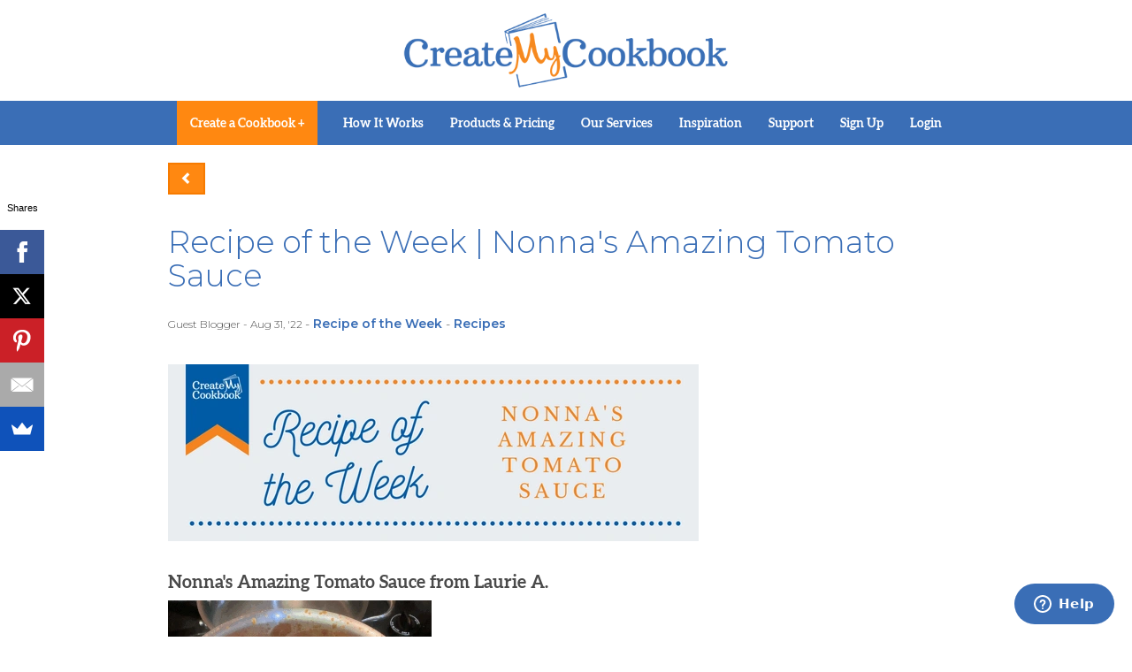

--- FILE ---
content_type: text/html; charset=utf-8
request_url: https://createmycookbook.com/blog/nonna-tomato-sauce
body_size: 6624
content:
<!doctype html>
<!--[if lt IE 7]>      <html class="no-js lt-ie9 lt-ie8 lt-ie7" lang=""> <![endif]-->
<!--[if IE 7]>         <html class="no-js lt-ie9 lt-ie8" lang=""> <![endif]-->
<!--[if IE 8]>         <html class="no-js lt-ie9" lang=""> <![endif]-->
<!--[if gt IE 8]><!--> <html class="no-js" lang=""> <!--<![endif]-->
  <head>
    <meta charset="utf-8">
    <meta http-equiv="X-UA-Compatible" content="IE=edge">

    <title>Nonna&amp;#39;s Amazing Tomato Sauce | CreateMyCookbook Blog</title>
    <meta name="viewport" content="width=device-width, initial-scale=1">
    <meta content="text/html; charset=utf-8" http-equiv="content-type"/>
    <meta content="2-3 tablespoons Mazola Corn oil (or olive oil)
1 inch cube of salt pork, chopped
1 large onion, thinly sliced" name="description"/>
    <meta content="cookbook,custom cookbook,recipe book,recipes,keepsake,fundraiser,gift,make own cookbook" name="keywords"/>
    <meta content="Copyright (c) 2007-2026 CreateMyCookbook" name="copyright"/>
    <link rel="apple-touch-icon" sizes="57x57" href="/apple-icon-57x57.png" />
    <link rel="apple-touch-icon" sizes="60x60" href="/apple-icon-60x60.png" />
    <link rel="apple-touch-icon" sizes="72x72" href="/apple-icon-72x72.png" />
    <link rel="apple-touch-icon" sizes="76x76" href="/apple-icon-76x76.png" />
    <link rel="apple-touch-icon" sizes="114x114" href="/apple-icon-114x114.png" />
    <link rel="apple-touch-icon" sizes="120x120" href="/apple-icon-120x120.png" />
    <link rel="apple-touch-icon" sizes="144x144" href="/apple-icon-144x144.png" />
    <link rel="apple-touch-icon" sizes="152x152" href="/apple-icon-152x152.png" />
    <link rel="apple-touch-icon" sizes="180x180" href="/apple-icon-180x180.png" />
    <link rel="icon" type="image/png" sizes="192x192" href="/android-icon-192x192.png" />
    <link rel="icon" type="image/png" sizes="32x32" href="/favicon-32x32.png" />
    <link rel="icon" type="image/png" sizes="96x96" href="/favicon-96x96.png" />
    <link rel="icon" type="image/png" sizes="16x16" href="/favicon-16x16.png" />
    
    <meta name="csrf-param" content="authenticity_token" />
<meta name="csrf-token" content="uyJcII5t_QSC_sk8zfE3PHSUaNcxtF2g_Qb2d0sEraOk7VZ0EXKlUDPxHpHyy3tdoD6sodWgo8YMhcESxRgMXQ" />
    <link rel="stylesheet" href="//fonts.googleapis.com/css?family=Montserrat:300,400,600|Raleway|Dancing+Script" media="screen" />
    <link rel="stylesheet" href="https://fonts.googleapis.com/css2?family=Roboto:wght@500&amp;display=swap" media="screen" />
    <link rel="icon" type="image/x-icon" href="/assets/favicon-1a294dca5443aaba40153024d2f6f977e0a863bce5091939941694d27ebd6508.ico" />
    <link rel="stylesheet" href="/assets/bootstrap-b8af8659227536d6955d57ba59775760a4aff9099c54b769493bca1cd55194e8.css" media="screen" />
<link rel="stylesheet" href="/assets/application-bdba16254e58d66d1d9bb97c5e866b4f9c6ec53117e333bc2636a4122930ef7f.css" media="screen" />
      <link rel="stylesheet" href="http://d2z2rr99bkshyr.cloudfront.net/buttercms-post-defaults.css">

    <script type="text/javascript">
      var assetHosts = ["createmycookbook.com","assets.createmycookbook.com"];
    </script>
    <!-- Google Tag Manager -->
<script>
window.dataLayer = window.dataLayer || [];
</script>
  <script>(function(w,d,s,l,i){w[l]=w[l]||[];w[l].push({'gtm.start':
  new Date().getTime(),event:'gtm.js'});var f=d.getElementsByTagName(s)[0],
  j=d.createElement(s),dl=l!='dataLayer'?'&l='+l:'';j.async=true;j.src=
  'https://www.googletagmanager.com/gtm.js?id='+i+dl+ '&gtm_auth=mcXQnEP5_ae_9846jkFaHQ&gtm_preview=env-1&gtm_cookies_win=x';f.parentNode.insertBefore(j,f);
  })(window,document,'script','dataLayer','GTM-N27W2K');</script>
<!-- End Google Tag Manager -->

<!-- Facebook Pixel Code -->
  <script>
    !function(f,b,e,v,n,t,s)
    {if(f.fbq)return;n=f.fbq=function(){n.callMethod?
    n.callMethod.apply(n,arguments):n.queue.push(arguments)};
    if(!f._fbq)f._fbq=n;n.push=n;n.loaded=!0;n.version='2.0';
    n.queue=[];t=b.createElement(e);t.async=!0;
    t.src=v;s=b.getElementsByTagName(e)[0];
    s.parentNode.insertBefore(t,s)}(window, document,'script',
    'https://connect.facebook.net/en_US/fbevents.js');
      fbq('init', '252239308600622');
    fbq('track', 'PageView');
  </script>
  <noscript><img height="1" width="1" style="display:none"
    src="https://www.facebook.com/tr?id=252239308600622&ev=PageView&noscript=1"
  /></noscript>

  <!-- Google Tag Manager -->
  <script>(function(w,d,s,l,i){w[l]=w[l]||[];w[l].push({'gtm.start':
  new Date().getTime(),event:'gtm.js'});var f=d.getElementsByTagName(s)[0],
  j=d.createElement(s),dl=l!='dataLayer'?'&l='+l:'';j.async=true;j.src=
  'https://www.googletagmanager.com/gtm.js?id='+i+dl;f.parentNode.insertBefore(j,f);
  })(window,document,'script','dataLayer','GTM-N27W2K');</script>
  <!-- End Google Tag Manager -->
<!-- End Facebook Pixel Code -->

     


  <script>
    (function(i,s,o,g,r,a,m){i['GoogleAnalyticsObject']=r;i[r]=i[r]||function(){
    (i[r].q=i[r].q||[]).push(arguments)},i[r].l=1*new Date();a=s.createElement(o),
    m=s.getElementsByTagName(o)[0];a.async=1;a.src=g;m.parentNode.insertBefore(a,m)
    })(window,document,'script','https://www.google-analytics.com/analytics.js','ga');

    ga('create', 'UA-1617907-6', 'auto');
    ga('require', 'GTM-P5P7NNS');

    ga('send', 'pageview');


  </script>
  <!-- Global site tag (gtag.js) - Google Ads: 1055694956 -->
  <script async src="https://www.googletagmanager.com/gtag/js?id=AW-1055694956"></script>
  <script>
    window.dataLayer = window.dataLayer || [];
    function gtag(){dataLayer.push(arguments);}
    gtag('js', new Date());

    gtag('config', 'AW-1055694956');
  </script>

  <script>(function(w,d,t,r,u){var f,n,i;w[u]=w[u]||[],f=function(){var o={ti:"5737518"};o.q=w[u],w[u]=new UET(o),w[u].push("pageLoad")},n=d.createElement(t),n.src=r,n.async=1,n.onload=n.onreadystatechange=function(){var s=this.readyState;s&&s!=="loaded"&&s!=="complete"||(f(),n.onload=n.onreadystatechange=null)},i=d.getElementsByTagName(t)[0],i.parentNode.insertBefore(n,i)})(window,document,"script","//bat.bing.com/bat.js","uetq");</script><noscript><img src="//bat.bing.com/action/0?ti=5737518&Ver=2" height="0" width="0" style="display:none; visibility: hidden;" /></noscript>
    <!-- not seen as a eea_request -->




    <script src="/assets/application-3322e873ed3655075efe69ef39b9c021100b7a849147b1526a4865fd4dcc8b62.js"></script>
      <script src="//load.sumome.com/" data-sumo-site-id="43af4147d2f6669b8245729a0a9c7f25bafc7f07f90fd198fbd47f00c2f40507" async="async"></script>

  </head>
  
  <body class="posts show  ">
      <!-- Google Tag Manager (noscript) -->
  <noscript><iframe src="https://www.googletagmanager.com/ns.html?id=GTM-N27W2K"
  height="0" width="0" style="display:none;visibility:hidden"></iframe></noscript>

  <!-- End Google Tag Manager (noscript) -->

  <!-- Install this snippet AFTER the Hotjar tracking code. -->

  <script>
  //var userId = null; // Replace your_user_id with your own if available.
  // window.hj('identify', userId, {
  //  'Is signed in': false
  // });
  </script>




    <div class='contents'>
      <header>

              <div class='visitor-header'>
      <a class="navbar-brand" href="/home">
        <img alt="CreateMyCookbook Logo" src="/assets/logo-94c6c2ae3ac23db34f694ff564971d887384aa27b4452363abc9ca4f46511101.png" />
</a>      <nav class="navbar navbar-default navbar-static-top visitor in-membership--checkout-hidden" role="navigation">
        <div class="container-fluid">
          <div class="navbar-header">
            <button aria-controls="navbar" aria-expanded="false" class="navbar-toggle collapsed" data-target="#navbar" data-toggle="collapse">
              <span class="sr-only">Toggle Navigation</span>
              <span class="icon-bar"></span>
              <span class="icon-bar"></span>
              <span class="icon-bar"></span>
            </button>

          </div>
          <div class='navbar-collapse collapse' id='navbar'>
              <ul class="nav navbar-nav">
                <li class="cta">
                  <a href="/books/start">Create a Cookbook +</a>
                </li>
                <li><a href="/how_it_works">How It Works</a></li>
                <li class='dropdown ' >
                  <a class='dropdown-toggle' data-toggle='dropdown' role="button" aria-haspopup="true" aria-expanded="false" href='#' > Products &amp; Pricing </a>
                  <ul class='dropdown-menu'>
                    <li><a href="/books/pricing">Personal Styles</a></li>
                    <li><a href="/fundraisers#pricing">Fundraising</a></li>
                    <li><a href="/corporate">Corporate</a></li>

                    <li><a href="/c/quick-gifts">Quick Gifts</a></li>
                  </ul>
                </li>
                <li class='dropdown ' >
                  <a class='dropdown-toggle' data-toggle='dropdown' role="button" aria-haspopup="true" aria-expanded="false" href='#' > Our Services </a>
                  <ul class='dropdown-menu'>
                    <li><a href="/wetypeit">WeTypeIt</a></li>
                    <li><a href="/services/full_service">Design Services</a></li>
                    <li><a href="/seller_services">Seller Services</a></li>
                  </ul>
                </li>
                <li class='dropdown ' >
                  <a class='dropdown-toggle' data-toggle='dropdown' role="button" aria-haspopup="true" aria-expanded="false" href='#' > Inspiration </a>
                  <ul class='dropdown-menu'>
                    <li><a href="/inspiration/heirloom">Heirloom</a></li>
                    <li><a href="/inspiration/wedding">Wedding</a></li>
                    <li><a href="/inspiration/family_reunion">Family Reunion</a></li>
                    <li><a href="/inspiration/fundraiser">Fundraising</a></li>
                    <li><a href="/corporate">Corporate</a></li>
                  </ul>
                </li>


                <li><a target="_new" href="https://support.createmycookbook.com/hc">Support</a></li>
                <li><a href="/customers/new">Sign Up</a></li>
                <li><a href="/customers/login">Login</a></li>
              </ul>
            </div>
          </div>
      </nav>
    </div>

      </header>

      <div class="container">
        
        


<div class='cmc-blog' >
  <a href='/blog' class='btn btn-primary' ><span class='glyphicon glyphicon-chevron-left'></span> </a>
<!-- Post title -->
<h2>Recipe of the Week | Nonna&#39;s Amazing Tomato Sauce</h2>

  <!-- Post author -->
  <small>
    Guest Blogger - Aug 31, &#39;22
  </small>

  <!-- Post categories -->
    - <a title="Recipe of the Week" href="/categories/recipe-of-the-week">Recipe of the Week</a>
    - <a title="Recipes" href="/categories/recipes">Recipes</a>

  <!-- Publish date -->
  <p></p>

  <!-- Post body -->
  <h2><img src="https://cdn.buttercms.com/OuXEjevTRKarkI6yG15q" alt="undefined" /></h2>
<p>
<script type="application/ld+json">
{
  "@context": "https://schema.org/", 
  "@type": "Recipe", 
  "name": "Nonna's Amazing Tomato Sauce",
  "image":{"@type":"ImageObject", "url":"https://cdn.buttercms.com/P56xk5PTwyIL4Sh4OFX4" },
  "description": "",
  "keywords": "",
  "author": {
    "@type": "Person",
    "name": "Laurie A."
  },
  "prepTime": "",
  "cookTime": "", 
  "totalTime": "", 
  "recipeYield": "64", 
  "nutrition": {
    "@type": "NutritionInformation",
    "calories": ""
  },
  "recipeIngredient": [
    "2-3 tablespoons Mazola Corn oil (or olive oil)",
    "1 inch cube of salt pork, chopped",
    "1 large onion, thinly sliced",
    "2 bone-in pork chops with tenderloin, fat removed",
    "1.5 pounds ground beef",
    "2 - 29 ounce cans Hunt's tomato sauce",
    "1 - 14.5 ounce can Hunt's diced tomatoes with basil, garlic & oregano",
    "3 ounces Hunt's tomato paste",
    "1/2 teaspoon sugar",
    "Salt & pepper to taste"
  ],
  "recipeInstructions": [{
    "@type": "HowToStep",
    "text": "Coat the bottom of a large saucepan with oil."
  },{
    "@type": "HowToStep",
    "text": "Sauté the onion till soft."
  },{
    "@type": "HowToStep",
    "text": "Add the salt pork and pork chops and brown both sides of the chops."
  },{
    "@type": "HowToStep",
    "text": "Add beef and cook until no longer pink."
  },{
    "@type": "HowToStep",
    "text": "Add the other ingredients, salt and pepper to taste."
  },{
    "@type": "HowToStep",
    "text": "Bring to a gentle boil, then lower the heat and simmer for 1 hour, stirring every 10-15 minutes."
  },{
    "@type": "HowToStep",
    "text": "When done, remove the pork meat from the bone, chop finely to add back to the sauce, and discard the bone."
  }]  
}
</script>
</p>
<h3>Nonna's Amazing Tomato Sauce from Laurie A.</h3>
<p><img src="https://cdn.buttercms.com/19jMWGRgRDGn6fiXBIqx" alt="small sauce.webp" /></p>
<p>"Our family is blessed with a heritage of great cooks, serving our noisy tables with a bounty of delicious meals. One of our traditions was to visit Nonna &amp; Nonno after Sunday mass, when she would serve course after course of traditional Italian dishes and we would eat until we couldn&rsquo;t move. Our favorite treat was her opening presentation - a giant bowl of homemade pasta drenched in the most delicious tomato sauce I have ever tasted, even to this day. Few people in the family had her recipe, and when I was finally able to track it down recently, it became a staple in our household. I remember an old aunt emphatically telling me over and over, 'You gotta use the Mazola!' I have since dared to try it with olive oil, and it still turned out perfect. For other family recipes, each person confirmed that if you don&rsquo;t use the same brand they used back in the day, it just wasn&rsquo;t quite the same. I suggest you try it as handed down, and then experiment with your homegrown tomatoes or favorite brands. Mangiamo!" - Laurie A.</p>
<p><img src="https://cdn.buttercms.com/P56xk5PTwyIL4Sh4OFX4" alt="undefined" /></p>
<h4>Ingredients</h4>
<p>2-3 tablespoons Mazola Corn oil (or olive oil)<br />1 inch cube of salt pork, chopped<br />1 large onion, thinly sliced<br />2 bone-in pork chops with tenderloin, fat removed<br />1.5 pounds ground beef<br />2 - 29 ounce cans Hunt's tomato sauce<br />1 - 14.5 ounce can Hunt's diced tomatoes with basil, garlic &amp; oregano<br />3 ounces Hunt's tomato paste<br />1/2 teaspoon sugar<br />Salt &amp; pepper to taste</p>
<h4>Directions</h4>
<ol>
<li id="mv_create_13_1">Coat the bottom of a large saucepan with oil.</li>
<li>Saut&eacute; the onion till soft.</li>
<li>Add the salt pork and pork chops and brown both sides of the chops.</li>
<li>Add beef and cook until no longer pink.</li>
<li>Add the other ingredients, salt and pepper to taste.</li>
<li>Bring to a gentle boil, then lower the heat and simmer for 1 hour, stirring every 10-15 minutes.</li>
<li>When done, remove the pork meat from the bone, chop finely to add back to the sauce, and discard the bone.</li>
</ol>
<p><strong>Yields</strong></p>
<p>Approximately 4 quarts</p>
<p><a href="https://createmycookbook.com/recipes/add?url=https://createmycookbook.com/blog/nonna-tomato-sauce" rel="follow"><img src="https://cdn.buttercms.com/75ClKY6Td23njzZWG5Pv" alt="Group 169.png" style="display: block; margin-left: auto; margin-right: auto;" /></a></p>
<p itemprop="recipeYield"></p>
<h3 class="p1" style="text-align: center;"><b>Want us to feature your recipe on our blog and social media platforms?&nbsp;</b> <a href="https://createmycookbook.typeform.com/to/UNf3hTNs"><span class="s1"><b>Click here!</b></span></a><span></span></h3>

  <!-- Link to Next Post -->
    Next: <a title="Recipe of the Week | Easy Cheesy Potatoes" href="/blog/easy-cheesy-potatoes">Recipe of the Week | Easy Cheesy Potatoes</a>
  <p class='v30'></p>
  <div class='v20 text-center'>
    <a href='/books/start' class='btn btn-default btn-lg'>Create Your Own Cookbook</a>
  </div>

  <!--
  // For sharing, we recommend https://www.addthis.com/get/sharing or https://sumome.com/app/share
  -->

  <!--
  // For commenting, we recommend https://disqus.com/
  // Create a Disqus account and paste your snippet below

  <div id="disqus_thread"></div>
  <script type="text/javascript">
      /* * * CONFIGURATION VARIABLES * * */
      var disqus_shortname = 'XXXXXXXX';

      /* * * DON'T EDIT BELOW THIS LINE * * */
      (function() {
          var dsq = document.createElement('script'); dsq.type = 'text/javascript'; dsq.async = true;
          dsq.src = '//' + disqus_shortname + '.disqus.com/embed.js';
          (document.getElementsByTagName('head')[0] || document.getElementsByTagName('body')[0]).appendChild(dsq);
      })();
  </script>
  -->
</div>

      </div>
    </div>
    <footer class="footer">
  <div class="top-footer">
    <div class='container'>
      <div class="row">
        <div class="col-md-5">
          <div class="top-footer-banner">
              <a href="/gift_certificates/new">
                <img class="img-responsive" alt="gift certificate" src="/assets/gc-footer-bda35f05ed4ffe542e1be2eded7f3d6db6d78e70b4778dd6f462119c52e0db6a.png" />
</a>          </div>
        </div>
        <div class="col-md-7 in-membership--checkout-hidden">
            <div class="top-footer-buttons">
              <a class="btn btn-primary" href="/books/new">Sign Up</a>
              <a class="btn btn-default" href="/customers/login">Log In</a>

            </div>
          <div class="top-footer-sitemap">
            <div class='v30 visible-xs visible-sm hidden-md hidden-lg'>&nbsp;</div>
            <div class='row display-flex'>
              <div class="col-xs-5 col-xs-offset-1 col-sm-offset-3 col-md-offset-0 col-sm-3">
                <h2>Products</h2>
                <ul>
                  <li><a href="/how_it_works">How it Works</a></li>
                  <li><a href="/books/pricing">Personal</a></li>
                  <li><a href="/fundraisers">Fundraising</a></li>
                  <li><a href="/corporate">Corporate</a></li>
                </ul>
                <h2>Quick Gifts</h2>
                <ul>
                  <li><a href="/gift_certificates/new">Gift Certificates</a></li>
                  <li><a href="/c/family-cookbook-kit">Cookbook Kits</a></li>
                  <li><a href="/c/30-recipe-booklets">Recipe Booklets</a></li>
                  <li class='more'><a href="/c/quick-gifts">+ More</a></li>
                </ul>

              </div>
              <div class="col-xs-5 col-sm-3">
                <h2>Inspiration</h2>
                <ul>
                  <li><a href="/inspiration/heirloom">Heirloom</a></li>
                  <li><a href="/inspiration/wedding">Wedding</a></li>
                  <li><a href="/inspiration/fundraiser">Fundraisers</a></li>
                  <li class="more"><a href="/inspiration">+ More</a></li>
                </ul>
              </div>
              <div class="col-xs-5 col-xs-offset-1 col-sm-offset-3 col-sm-3 col-md-offset-0">
                <h2>Services</h2>
                <ul>
                  <li><a href="/wetypeit">WeTypeIt</a></li>
                  <li><a href="/wereviewit">WeReviewIt</a></li>
                  <li><a href="/services/full_service">Design Services</a></li>
                  <li><a href="/seller_services">Seller Services</a></li>
                </ul>
                <h2>About</h2>
                <ul>
                  <li><a href="/about_us">The Team</a></li>
                  <li><a href="/blog">The Blog</a></li>
                  <li><a href="/partnerships">Partnerships</a></li>
                </ul>
              </div>
              <div class="col-xs-5 col-sm-3">
                <h2>Support</h2>
                <ul>
                  <li><a href="https://support.createmycookbook.com/hc/en-us/">Help Center</a></li>
                  <li><a href="/shipping_policy">Shipping</a></li>
                  <li><a href="/return_policy">Returns</a></li>
                  <li><a href="/reorder">Reorders</a></li>
                  <li><a href="/contact">Contact</a></li>
                </ul>
              </div>
            </div>
          </div>
        </div>
      </div>
    </div>
  </div>
  <div class="bottom-footer">
    <a href="/terms_and_conditions">Terms of Service</a>
    <a href="/privacy_policy">Privacy Policy</a>
    <a href="/about_us">Company</a>
    &copy; Copyright  2026 - CreateMyCookbook

  </div>

</footer>

    <!-- End container
    -->
    <!-- Start of createmycookbook Zendesk Widget script -->
<script>/*<![CDATA[*/window.zEmbed||function(e,t){var n,o,d,i,s,a=[],r=document.createElement("iframe");window.zEmbed=function(){a.push(arguments)},window.zE=window.zE||window.zEmbed,r.src="javascript:false",r.title="",r.role="presentation",(r.frameElement||r).style.cssText="display: none",d=document.getElementsByTagName("script"),d=d[d.length-1],d.parentNode.insertBefore(r,d),i=r.contentWindow,s=i.document;try{o=s}catch(c){n=document.domain,r.src='javascript:var d=document.open();d.domain="'+n+'";void(0);',o=s}o.open()._l=function(){var o=this.createElement("script");n&&(this.domain=n),o.id="js-iframe-async",o.src=e,this.t=+new Date,this.zendeskHost=t,this.zEQueue=a,this.body.appendChild(o)},o.write('<body onload="document._l();">'),o.close()}("//assets.zendesk.com/embeddable_framework/main.js","support.createmycookbook.com");/*]]>*/</script>
<!-- End of createmycookbook Zendesk Widget script -->
   <script>
  </script>

    
  </body>
</html>


--- FILE ---
content_type: text/css
request_url: https://createmycookbook.com/assets/application-bdba16254e58d66d1d9bb97c5e866b4f9c6ec53117e333bc2636a4122930ef7f.css
body_size: 100228
content:
@font-face{font-family:"Aleo";src:url(/fonts/Aleo-Regular-webfont.woff) format("woff");font-weight:normal;font-style:normal}@font-face{font-family:"Aleo";src:url(/fonts/Aleo-Bold-webfont.woff) format("woff");font-weight:bold;font-style:normal}@-webkit-keyframes fade-in{0%{opacity:0}100%{opacity:1}}@keyframes fade-in{0%{opacity:0}100%{opacity:1}}.rrssb-buttons{box-sizing:border-box;font-family:"Helvetica Neue",Helvetica,Arial,sans-serif;font-size:12px;height:36px;margin:0;padding:0;width:100%;-webkit-animation-duration:.3s;animation-duration:.3s;-webkit-animation-fill-mode:both;animation-fill-mode:both;-webkit-animation-iteration-count:1;animation-iteration-count:1;-webkit-animation-timing-function:ease-out;animation-timing-function:ease-out;-webkit-animation-name:fade-in;animation-name:fade-in;-webkit-animation-delay:.2s;animation-delay:.2s}.rrssb-buttons:after{clear:both}.rrssb-buttons:after,.rrssb-buttons:before{content:" ";display:table}.rrssb-buttons li{box-sizing:border-box;float:left;height:100%;line-height:13px;list-style:none;margin:0;padding:0 2px}.rrssb-buttons li.rrssb-email a{background-color:#0a88ff}.rrssb-buttons li.rrssb-email a:hover{background-color:#006ed6}.rrssb-buttons li.rrssb-facebook a{background-color:#306199}.rrssb-buttons li.rrssb-facebook a:hover{background-color:#244872}.rrssb-buttons li.rrssb-tumblr a{background-color:#32506d}.rrssb-buttons li.rrssb-tumblr a:hover{background-color:#22364a}.rrssb-buttons li.rrssb-linkedin a{background-color:#007bb6}.rrssb-buttons li.rrssb-linkedin a:hover{background-color:#005983}.rrssb-buttons li.rrssb-twitter a{background-color:#26c4f1}.rrssb-buttons li.rrssb-twitter a:hover{background-color:#0eaad6}.rrssb-buttons li.rrssb-googleplus a{background-color:#e93f2e}.rrssb-buttons li.rrssb-googleplus a:hover{background-color:#ce2616}.rrssb-buttons li.rrssb-youtube a{background-color:#df1c31}.rrssb-buttons li.rrssb-youtube a:hover{background-color:#b21627}.rrssb-buttons li.rrssb-reddit a{background-color:#8bbbe3}.rrssb-buttons li.rrssb-reddit a:hover{background-color:#62a3d9}.rrssb-buttons li.rrssb-pinterest a{background-color:#b81621}.rrssb-buttons li.rrssb-pinterest a:hover{background-color:#8a1119}.rrssb-buttons li.rrssb-pocket a{background-color:#ed4054}.rrssb-buttons li.rrssb-pocket a:hover{background-color:#e4162d}.rrssb-buttons li.rrssb-github a{background-color:#444}.rrssb-buttons li.rrssb-github a:hover{background-color:#2b2b2b}.rrssb-buttons li.rrssb-instagram a{background-color:#125688}.rrssb-buttons li.rrssb-instagram a:hover{background-color:#0c3a5b}.rrssb-buttons li.rrssb-delicious a{background-color:#0b79e5}.rrssb-buttons li.rrssb-delicious a:hover{background-color:#095fb4}.rrssb-buttons li.rrssb-vk a{background-color:#4d71a9}.rrssb-buttons li.rrssb-vk a:hover{background-color:#3d5a86}.rrssb-buttons li.rrssb-hackernews a{background-color:#f60}.rrssb-buttons li.rrssb-hackernews a:hover{background-color:#cc5200}.rrssb-buttons li.rrssb-whatsapp a{background-color:#43d854}.rrssb-buttons li.rrssb-whatsapp a:hover{background-color:#28c039}.rrssb-buttons li.rrssb-print a{background-color:#8d98a2}.rrssb-buttons li.rrssb-print a:hover{background-color:#717f8b}.rrssb-buttons li a{background-color:#ccc;border-radius:2px;box-sizing:border-box;display:block;-moz-osx-font-smoothing:grayscale;-webkit-font-smoothing:antialiased;font-weight:700;height:100%;padding:11px 7px 12px 27px;position:relative;text-align:center;text-decoration:none;text-transform:uppercase;-webkit-transition:background-color .2s ease-in-out;transition:background-color .2s ease-in-out;width:100%}.rrssb-buttons li a .rrssb-icon{display:block;left:10px;padding-top:9px;position:absolute;top:0;width:10%}.rrssb-buttons li a .rrssb-icon svg{height:17px;width:17px}.rrssb-buttons li a .rrssb-icon svg circle,.rrssb-buttons li a .rrssb-icon svg path{fill:#fff}.rrssb-buttons li a .rrssb-text{color:#fff}.rrssb-buttons li a:active{box-shadow:inset 1px 3px 15px 0 rgba(22,0,0,.25)}.rrssb-buttons li.small a{padding:0}.rrssb-buttons li.small a .rrssb-icon{left:auto;margin:0 auto;overflow:hidden;position:relative;top:auto;width:100%}.rrssb-buttons li.small a .rrssb-text{visibility:hidden}.rrssb-buttons.large-format,.rrssb-buttons.large-format li{height:auto}.rrssb-buttons.large-format li a{-webkit-backface-visibility:hidden;backface-visibility:hidden;border-radius:.2em;padding:8.5% 0 8.5% 12%}.rrssb-buttons.large-format li a .rrssb-icon{height:100%;left:7%;padding-top:0;width:12%}.rrssb-buttons.large-format li a .rrssb-icon svg{height:100%;position:absolute;top:0;width:100%}.rrssb-buttons.large-format li a .rrssb-text{-webkit-backface-visibility:hidden;backface-visibility:hidden}.rrssb-buttons.small-format{padding-top:5px}.rrssb-buttons.small-format li{height:80%;padding:0 1px}.rrssb-buttons.small-format li a .rrssb-icon{height:100%;padding-top:0}.rrssb-buttons.small-format li a .rrssb-icon svg{height:48%;position:relative;top:6px;width:80%}.rrssb-buttons.tiny-format{height:22px;position:relative}.rrssb-buttons.tiny-format li{padding-right:7px}.rrssb-buttons.tiny-format li a{background-color:rgba(0,0,0,0);padding:0}.rrssb-buttons.tiny-format li a .rrssb-icon{height:100%}.rrssb-buttons.tiny-format li a .rrssb-icon svg{height:70%;width:100%}.rrssb-buttons.tiny-format li a:active,.rrssb-buttons.tiny-format li a:hover{background-color:rgba(0,0,0,0)}.rrssb-buttons.tiny-format li.rrssb-email a .rrssb-icon svg path{fill:#0a88ff}.rrssb-buttons.tiny-format li.rrssb-email a .rrssb-icon:hover .rrssb-icon svg path{fill:#0054a3}.rrssb-buttons.tiny-format li.rrssb-facebook a .rrssb-icon svg path{fill:#306199}.rrssb-buttons.tiny-format li.rrssb-facebook a .rrssb-icon:hover .rrssb-icon svg path{fill:#18304b}.rrssb-buttons.tiny-format li.rrssb-tumblr a .rrssb-icon svg path{fill:#32506d}.rrssb-buttons.tiny-format li.rrssb-tumblr a .rrssb-icon:hover .rrssb-icon svg path{fill:#121d27}.rrssb-buttons.tiny-format li.rrssb-linkedin a .rrssb-icon svg path{fill:#007bb6}.rrssb-buttons.tiny-format li.rrssb-linkedin a .rrssb-icon:hover .rrssb-icon svg path{fill:#003650}.rrssb-buttons.tiny-format li.rrssb-twitter a .rrssb-icon svg path{fill:#26c4f1}.rrssb-buttons.tiny-format li.rrssb-twitter a .rrssb-icon:hover .rrssb-icon svg path{fill:#0b84a6}.rrssb-buttons.tiny-format li.rrssb-googleplus a .rrssb-icon svg path{fill:#e93f2e}.rrssb-buttons.tiny-format li.rrssb-googleplus a .rrssb-icon:hover .rrssb-icon svg path{fill:#a01e11}.rrssb-buttons.tiny-format li.rrssb-youtube a .rrssb-icon svg path{fill:#df1c31}.rrssb-buttons.tiny-format li.rrssb-youtube a .rrssb-icon:hover .rrssb-icon svg path{fill:#84111d}.rrssb-buttons.tiny-format li.rrssb-reddit a .rrssb-icon svg path{fill:#8bbbe3}.rrssb-buttons.tiny-format li.rrssb-reddit a .rrssb-icon:hover .rrssb-icon svg path{fill:#398bcf}.rrssb-buttons.tiny-format li.rrssb-pinterest a .rrssb-icon svg path{fill:#b81621}.rrssb-buttons.tiny-format li.rrssb-pinterest a .rrssb-icon:hover .rrssb-icon svg path{fill:#5d0b11}.rrssb-buttons.tiny-format li.rrssb-pocket a .rrssb-icon svg path{fill:#ed4054}.rrssb-buttons.tiny-format li.rrssb-pocket a .rrssb-icon:hover .rrssb-icon svg path{fill:#b61124}.rrssb-buttons.tiny-format li.rrssb-github a .rrssb-icon svg path{fill:#444}.rrssb-buttons.tiny-format li.rrssb-github a .rrssb-icon:hover .rrssb-icon svg path{fill:#111}.rrssb-buttons.tiny-format li.rrssb-instagram a .rrssb-icon svg path{fill:#125688}.rrssb-buttons.tiny-format li.rrssb-instagram a .rrssb-icon:hover .rrssb-icon svg path{fill:#061d2e}.rrssb-buttons.tiny-format li.rrssb-delicious a .rrssb-icon svg path{fill:#0b79e5}.rrssb-buttons.tiny-format li.rrssb-delicious a .rrssb-icon:hover .rrssb-icon svg path{fill:#064684}.rrssb-buttons.tiny-format li.rrssb-vk a .rrssb-icon svg path{fill:#4d71a9}.rrssb-buttons.tiny-format li.rrssb-vk a .rrssb-icon:hover .rrssb-icon svg path{fill:#2d4263}.rrssb-buttons.tiny-format li.rrssb-hackernews a .rrssb-icon svg path{fill:#f60}.rrssb-buttons.tiny-format li.rrssb-hackernews a .rrssb-icon:hover .rrssb-icon svg path{fill:#993d00}.rrssb-buttons.tiny-format li.rrssb-whatsapp a .rrssb-icon svg path{fill:#43d854}.rrssb-buttons.tiny-format li.rrssb-whatsapp a .rrssb-icon:hover .rrssb-icon svg path{fill:#1f962d}.rrssb-buttons.tiny-format li.rrssb-print a .rrssb-icon svg path{fill:#8d98a2}.rrssb-buttons.tiny-format li.rrssb-print a .rrssb-icon:hover .rrssb-icon svg path{fill:#5a656f}/*!
 *  Font Awesome 4.7.0 by @davegandy - http://fontawesome.io - @fontawesome
 *  License - http://fontawesome.io/license (Font: SIL OFL 1.1, CSS: MIT License)
 */@font-face{font-family:"FontAwesome";src:url(/assets/fontawesome-webfont-9e1fe75dc1cb70be8ced919d848db7af7b262a49a8119b35a00bb671d5f62aa5.eot);src:url(/assets/fontawesome-webfont-9e1fe75dc1cb70be8ced919d848db7af7b262a49a8119b35a00bb671d5f62aa5.eot?#iefix) format("embedded-opentype"),url(/assets/fontawesome-webfont-225338626a6119930fad96a6c00be16537dbdb4cc387c80ba28dc0868eb73d19.woff2) format("woff2"),url(/assets/fontawesome-webfont-35f0fcd3257a942c5c3d358d3065088662f1e6df5e62a96554bfc6b9b1e9640c.woff) format("woff"),url(/assets/fontawesome-webfont-80389dd30785b8ff208c968018fcfee62e637976f5a98ba89a7fe82b4e44dff1.ttf) format("truetype"),url(/assets/fontawesome-webfont-13f0471b2e76c69149e29baec39d967e7177e3e39add48fa45b0b081255a1c74.svg#fontawesomeregular) format("svg");font-weight:normal;font-style:normal}.fa{display:inline-block;font:normal normal normal 14px/1 FontAwesome;font-size:inherit;text-rendering:auto;-webkit-font-smoothing:antialiased;-moz-osx-font-smoothing:grayscale}.fa-lg{font-size:1.33333333em;line-height:.75em;vertical-align:-15%}.fa-2x{font-size:2em}.fa-3x{font-size:3em}.fa-4x{font-size:4em}.fa-5x{font-size:5em}.fa-fw{width:1.28571429em;text-align:center}.fa-ul{padding-left:0;margin-left:2.14285714em;list-style-type:none}.fa-ul>li{position:relative}.fa-li{position:absolute;left:-2.14285714em;width:2.14285714em;top:.14285714em;text-align:center}.fa-li.fa-lg{left:-1.85714286em}.fa-border{padding:.2em .25em .15em;border:solid .08em #eee;border-radius:.1em}.fa-pull-left{float:left}.fa-pull-right{float:right}.fa.fa-pull-left{margin-right:.3em}.fa.fa-pull-right{margin-left:.3em}.pull-right{float:right}.pull-left{float:left}.fa.pull-left{margin-right:.3em}.fa.pull-right{margin-left:.3em}.fa-spin{-webkit-animation:fa-spin 2s infinite linear;animation:fa-spin 2s infinite linear}.fa-pulse{-webkit-animation:fa-spin 1s infinite steps(8);animation:fa-spin 1s infinite steps(8)}@-webkit-keyframes fa-spin{0%{-webkit-transform:rotate(0deg);transform:rotate(0deg)}100%{-webkit-transform:rotate(359deg);transform:rotate(359deg)}}@keyframes fa-spin{0%{-webkit-transform:rotate(0deg);transform:rotate(0deg)}100%{-webkit-transform:rotate(359deg);transform:rotate(359deg)}}.fa-rotate-90{-ms-filter:"progid:DXImageTransform.Microsoft.BasicImage(rotation=1)";-webkit-transform:rotate(90deg);-ms-transform:rotate(90deg);transform:rotate(90deg)}.fa-rotate-180{-ms-filter:"progid:DXImageTransform.Microsoft.BasicImage(rotation=2)";-webkit-transform:rotate(180deg);-ms-transform:rotate(180deg);transform:rotate(180deg)}.fa-rotate-270{-ms-filter:"progid:DXImageTransform.Microsoft.BasicImage(rotation=3)";-webkit-transform:rotate(270deg);-ms-transform:rotate(270deg);transform:rotate(270deg)}.fa-flip-horizontal{-ms-filter:"progid:DXImageTransform.Microsoft.BasicImage(rotation=0, mirror=1)";-webkit-transform:scale(-1, 1);-ms-transform:scale(-1, 1);transform:scale(-1, 1)}.fa-flip-vertical{-ms-filter:"progid:DXImageTransform.Microsoft.BasicImage(rotation=2, mirror=1)";-webkit-transform:scale(1, -1);-ms-transform:scale(1, -1);transform:scale(1, -1)}:root .fa-rotate-90,:root .fa-rotate-180,:root .fa-rotate-270,:root .fa-flip-horizontal,:root .fa-flip-vertical{filter:none}.fa-stack{position:relative;display:inline-block;width:2em;height:2em;line-height:2em;vertical-align:middle}.fa-stack-1x,.fa-stack-2x{position:absolute;left:0;width:100%;text-align:center}.fa-stack-1x{line-height:inherit}.fa-stack-2x{font-size:2em}.fa-inverse{color:#fff}.fa-glass:before{content:""}.fa-music:before{content:""}.fa-search:before{content:""}.fa-envelope-o:before{content:""}.fa-heart:before{content:""}.fa-star:before{content:""}.fa-star-o:before{content:""}.fa-user:before{content:""}.fa-film:before{content:""}.fa-th-large:before{content:""}.fa-th:before{content:""}.fa-th-list:before{content:""}.fa-check:before{content:""}.fa-remove:before,.fa-close:before,.fa-times:before{content:""}.fa-search-plus:before{content:""}.fa-search-minus:before{content:""}.fa-power-off:before{content:""}.fa-signal:before{content:""}.fa-gear:before,.fa-cog:before{content:""}.fa-trash-o:before{content:""}.fa-home:before{content:""}.fa-file-o:before{content:""}.fa-clock-o:before{content:""}.fa-road:before{content:""}.fa-download:before{content:""}.fa-arrow-circle-o-down:before{content:""}.fa-arrow-circle-o-up:before{content:""}.fa-inbox:before{content:""}.fa-play-circle-o:before{content:""}.fa-rotate-right:before,.fa-repeat:before{content:""}.fa-refresh:before{content:""}.fa-list-alt:before{content:""}.fa-lock:before{content:""}.fa-flag:before{content:""}.fa-headphones:before{content:""}.fa-volume-off:before{content:""}.fa-volume-down:before{content:""}.fa-volume-up:before{content:""}.fa-qrcode:before{content:""}.fa-barcode:before{content:""}.fa-tag:before{content:""}.fa-tags:before{content:""}.fa-book:before{content:""}.fa-bookmark:before{content:""}.fa-print:before{content:""}.fa-camera:before{content:""}.fa-font:before{content:""}.fa-bold:before{content:""}.fa-italic:before{content:""}.fa-text-height:before{content:""}.fa-text-width:before{content:""}.fa-align-left:before{content:""}.fa-align-center:before{content:""}.fa-align-right:before{content:""}.fa-align-justify:before{content:""}.fa-list:before{content:""}.fa-dedent:before,.fa-outdent:before{content:""}.fa-indent:before{content:""}.fa-video-camera:before{content:""}.fa-photo:before,.fa-image:before,.fa-picture-o:before{content:""}.fa-pencil:before{content:""}.fa-map-marker:before{content:""}.fa-adjust:before{content:""}.fa-tint:before{content:""}.fa-edit:before,.fa-pencil-square-o:before{content:""}.fa-share-square-o:before{content:""}.fa-check-square-o:before{content:""}.fa-arrows:before{content:""}.fa-step-backward:before{content:""}.fa-fast-backward:before{content:""}.fa-backward:before{content:""}.fa-play:before{content:""}.fa-pause:before{content:""}.fa-stop:before{content:""}.fa-forward:before{content:""}.fa-fast-forward:before{content:""}.fa-step-forward:before{content:""}.fa-eject:before{content:""}.fa-chevron-left:before{content:""}.fa-chevron-right:before{content:""}.fa-plus-circle:before{content:""}.fa-minus-circle:before{content:""}.fa-times-circle:before{content:""}.fa-check-circle:before{content:""}.fa-question-circle:before{content:""}.fa-info-circle:before{content:""}.fa-crosshairs:before{content:""}.fa-times-circle-o:before{content:""}.fa-check-circle-o:before{content:""}.fa-ban:before{content:""}.fa-arrow-left:before{content:""}.fa-arrow-right:before{content:""}.fa-arrow-up:before{content:""}.fa-arrow-down:before{content:""}.fa-mail-forward:before,.fa-share:before{content:""}.fa-expand:before{content:""}.fa-compress:before{content:""}.fa-plus:before{content:""}.fa-minus:before{content:""}.fa-asterisk:before{content:""}.fa-exclamation-circle:before{content:""}.fa-gift:before{content:""}.fa-leaf:before{content:""}.fa-fire:before{content:""}.fa-eye:before{content:""}.fa-eye-slash:before{content:""}.fa-warning:before,.fa-exclamation-triangle:before{content:""}.fa-plane:before{content:""}.fa-calendar:before{content:""}.fa-random:before{content:""}.fa-comment:before{content:""}.fa-magnet:before{content:""}.fa-chevron-up:before{content:""}.fa-chevron-down:before{content:""}.fa-retweet:before{content:""}.fa-shopping-cart:before{content:""}.fa-folder:before{content:""}.fa-folder-open:before{content:""}.fa-arrows-v:before{content:""}.fa-arrows-h:before{content:""}.fa-bar-chart-o:before,.fa-bar-chart:before{content:""}.fa-twitter-square:before{content:""}.fa-facebook-square:before{content:""}.fa-camera-retro:before{content:""}.fa-key:before{content:""}.fa-gears:before,.fa-cogs:before{content:""}.fa-comments:before{content:""}.fa-thumbs-o-up:before{content:""}.fa-thumbs-o-down:before{content:""}.fa-star-half:before{content:""}.fa-heart-o:before{content:""}.fa-sign-out:before{content:""}.fa-linkedin-square:before{content:""}.fa-thumb-tack:before{content:""}.fa-external-link:before{content:""}.fa-sign-in:before{content:""}.fa-trophy:before{content:""}.fa-github-square:before{content:""}.fa-upload:before{content:""}.fa-lemon-o:before{content:""}.fa-phone:before{content:""}.fa-square-o:before{content:""}.fa-bookmark-o:before{content:""}.fa-phone-square:before{content:""}.fa-twitter:before{content:""}.fa-facebook-f:before,.fa-facebook:before{content:""}.fa-github:before{content:""}.fa-unlock:before{content:""}.fa-credit-card:before{content:""}.fa-feed:before,.fa-rss:before{content:""}.fa-hdd-o:before{content:""}.fa-bullhorn:before{content:""}.fa-bell:before{content:""}.fa-certificate:before{content:""}.fa-hand-o-right:before{content:""}.fa-hand-o-left:before{content:""}.fa-hand-o-up:before{content:""}.fa-hand-o-down:before{content:""}.fa-arrow-circle-left:before{content:""}.fa-arrow-circle-right:before{content:""}.fa-arrow-circle-up:before{content:""}.fa-arrow-circle-down:before{content:""}.fa-globe:before{content:""}.fa-wrench:before{content:""}.fa-tasks:before{content:""}.fa-filter:before{content:""}.fa-briefcase:before{content:""}.fa-arrows-alt:before{content:""}.fa-group:before,.fa-users:before{content:""}.fa-chain:before,.fa-link:before{content:""}.fa-cloud:before{content:""}.fa-flask:before{content:""}.fa-cut:before,.fa-scissors:before{content:""}.fa-copy:before,.fa-files-o:before{content:""}.fa-paperclip:before{content:""}.fa-save:before,.fa-floppy-o:before{content:""}.fa-square:before{content:""}.fa-navicon:before,.fa-reorder:before,.fa-bars:before{content:""}.fa-list-ul:before{content:""}.fa-list-ol:before{content:""}.fa-strikethrough:before{content:""}.fa-underline:before{content:""}.fa-table:before{content:""}.fa-magic:before{content:""}.fa-truck:before{content:""}.fa-pinterest:before{content:""}.fa-pinterest-square:before{content:""}.fa-google-plus-square:before{content:""}.fa-google-plus:before{content:""}.fa-money:before{content:""}.fa-caret-down:before{content:""}.fa-caret-up:before{content:""}.fa-caret-left:before{content:""}.fa-caret-right:before{content:""}.fa-columns:before{content:""}.fa-unsorted:before,.fa-sort:before{content:""}.fa-sort-down:before,.fa-sort-desc:before{content:""}.fa-sort-up:before,.fa-sort-asc:before{content:""}.fa-envelope:before{content:""}.fa-linkedin:before{content:""}.fa-rotate-left:before,.fa-undo:before{content:""}.fa-legal:before,.fa-gavel:before{content:""}.fa-dashboard:before,.fa-tachometer:before{content:""}.fa-comment-o:before{content:""}.fa-comments-o:before{content:""}.fa-flash:before,.fa-bolt:before{content:""}.fa-sitemap:before{content:""}.fa-umbrella:before{content:""}.fa-paste:before,.fa-clipboard:before{content:""}.fa-lightbulb-o:before{content:""}.fa-exchange:before{content:""}.fa-cloud-download:before{content:""}.fa-cloud-upload:before{content:""}.fa-user-md:before{content:""}.fa-stethoscope:before{content:""}.fa-suitcase:before{content:""}.fa-bell-o:before{content:""}.fa-coffee:before{content:""}.fa-cutlery:before{content:""}.fa-file-text-o:before{content:""}.fa-building-o:before{content:""}.fa-hospital-o:before{content:""}.fa-ambulance:before{content:""}.fa-medkit:before{content:""}.fa-fighter-jet:before{content:""}.fa-beer:before{content:""}.fa-h-square:before{content:""}.fa-plus-square:before{content:""}.fa-angle-double-left:before{content:""}.fa-angle-double-right:before{content:""}.fa-angle-double-up:before{content:""}.fa-angle-double-down:before{content:""}.fa-angle-left:before{content:""}.fa-angle-right:before{content:""}.fa-angle-up:before{content:""}.fa-angle-down:before{content:""}.fa-desktop:before{content:""}.fa-laptop:before{content:""}.fa-tablet:before{content:""}.fa-mobile-phone:before,.fa-mobile:before{content:""}.fa-circle-o:before{content:""}.fa-quote-left:before{content:""}.fa-quote-right:before{content:""}.fa-spinner:before{content:""}.fa-circle:before{content:""}.fa-mail-reply:before,.fa-reply:before{content:""}.fa-github-alt:before{content:""}.fa-folder-o:before{content:""}.fa-folder-open-o:before{content:""}.fa-smile-o:before{content:""}.fa-frown-o:before{content:""}.fa-meh-o:before{content:""}.fa-gamepad:before{content:""}.fa-keyboard-o:before{content:""}.fa-flag-o:before{content:""}.fa-flag-checkered:before{content:""}.fa-terminal:before{content:""}.fa-code:before{content:""}.fa-mail-reply-all:before,.fa-reply-all:before{content:""}.fa-star-half-empty:before,.fa-star-half-full:before,.fa-star-half-o:before{content:""}.fa-location-arrow:before{content:""}.fa-crop:before{content:""}.fa-code-fork:before{content:""}.fa-unlink:before,.fa-chain-broken:before{content:""}.fa-question:before{content:""}.fa-info:before{content:""}.fa-exclamation:before{content:""}.fa-superscript:before{content:""}.fa-subscript:before{content:""}.fa-eraser:before{content:""}.fa-puzzle-piece:before{content:""}.fa-microphone:before{content:""}.fa-microphone-slash:before{content:""}.fa-shield:before{content:""}.fa-calendar-o:before{content:""}.fa-fire-extinguisher:before{content:""}.fa-rocket:before{content:""}.fa-maxcdn:before{content:""}.fa-chevron-circle-left:before{content:""}.fa-chevron-circle-right:before{content:""}.fa-chevron-circle-up:before{content:""}.fa-chevron-circle-down:before{content:""}.fa-html5:before{content:""}.fa-css3:before{content:""}.fa-anchor:before{content:""}.fa-unlock-alt:before{content:""}.fa-bullseye:before{content:""}.fa-ellipsis-h:before{content:""}.fa-ellipsis-v:before{content:""}.fa-rss-square:before{content:""}.fa-play-circle:before{content:""}.fa-ticket:before{content:""}.fa-minus-square:before{content:""}.fa-minus-square-o:before{content:""}.fa-level-up:before{content:""}.fa-level-down:before{content:""}.fa-check-square:before{content:""}.fa-pencil-square:before{content:""}.fa-external-link-square:before{content:""}.fa-share-square:before{content:""}.fa-compass:before{content:""}.fa-toggle-down:before,.fa-caret-square-o-down:before{content:""}.fa-toggle-up:before,.fa-caret-square-o-up:before{content:""}.fa-toggle-right:before,.fa-caret-square-o-right:before{content:""}.fa-euro:before,.fa-eur:before{content:""}.fa-gbp:before{content:""}.fa-dollar:before,.fa-usd:before{content:""}.fa-rupee:before,.fa-inr:before{content:""}.fa-cny:before,.fa-rmb:before,.fa-yen:before,.fa-jpy:before{content:""}.fa-ruble:before,.fa-rouble:before,.fa-rub:before{content:""}.fa-won:before,.fa-krw:before{content:""}.fa-bitcoin:before,.fa-btc:before{content:""}.fa-file:before{content:""}.fa-file-text:before{content:""}.fa-sort-alpha-asc:before{content:""}.fa-sort-alpha-desc:before{content:""}.fa-sort-amount-asc:before{content:""}.fa-sort-amount-desc:before{content:""}.fa-sort-numeric-asc:before{content:""}.fa-sort-numeric-desc:before{content:""}.fa-thumbs-up:before{content:""}.fa-thumbs-down:before{content:""}.fa-youtube-square:before{content:""}.fa-youtube:before{content:""}.fa-xing:before{content:""}.fa-xing-square:before{content:""}.fa-youtube-play:before{content:""}.fa-dropbox:before{content:""}.fa-stack-overflow:before{content:""}.fa-instagram:before{content:""}.fa-flickr:before{content:""}.fa-adn:before{content:""}.fa-bitbucket:before{content:""}.fa-bitbucket-square:before{content:""}.fa-tumblr:before{content:""}.fa-tumblr-square:before{content:""}.fa-long-arrow-down:before{content:""}.fa-long-arrow-up:before{content:""}.fa-long-arrow-left:before{content:""}.fa-long-arrow-right:before{content:""}.fa-apple:before{content:""}.fa-windows:before{content:""}.fa-android:before{content:""}.fa-linux:before{content:""}.fa-dribbble:before{content:""}.fa-skype:before{content:""}.fa-foursquare:before{content:""}.fa-trello:before{content:""}.fa-female:before{content:""}.fa-male:before{content:""}.fa-gittip:before,.fa-gratipay:before{content:""}.fa-sun-o:before{content:""}.fa-moon-o:before{content:""}.fa-archive:before{content:""}.fa-bug:before{content:""}.fa-vk:before{content:""}.fa-weibo:before{content:""}.fa-renren:before{content:""}.fa-pagelines:before{content:""}.fa-stack-exchange:before{content:""}.fa-arrow-circle-o-right:before{content:""}.fa-arrow-circle-o-left:before{content:""}.fa-toggle-left:before,.fa-caret-square-o-left:before{content:""}.fa-dot-circle-o:before{content:""}.fa-wheelchair:before{content:""}.fa-vimeo-square:before{content:""}.fa-turkish-lira:before,.fa-try:before{content:""}.fa-plus-square-o:before{content:""}.fa-space-shuttle:before{content:""}.fa-slack:before{content:""}.fa-envelope-square:before{content:""}.fa-wordpress:before{content:""}.fa-openid:before{content:""}.fa-institution:before,.fa-bank:before,.fa-university:before{content:""}.fa-mortar-board:before,.fa-graduation-cap:before{content:""}.fa-yahoo:before{content:""}.fa-google:before{content:""}.fa-reddit:before{content:""}.fa-reddit-square:before{content:""}.fa-stumbleupon-circle:before{content:""}.fa-stumbleupon:before{content:""}.fa-delicious:before{content:""}.fa-digg:before{content:""}.fa-pied-piper-pp:before{content:""}.fa-pied-piper-alt:before{content:""}.fa-drupal:before{content:""}.fa-joomla:before{content:""}.fa-language:before{content:""}.fa-fax:before{content:""}.fa-building:before{content:""}.fa-child:before{content:""}.fa-paw:before{content:""}.fa-spoon:before{content:""}.fa-cube:before{content:""}.fa-cubes:before{content:""}.fa-behance:before{content:""}.fa-behance-square:before{content:""}.fa-steam:before{content:""}.fa-steam-square:before{content:""}.fa-recycle:before{content:""}.fa-automobile:before,.fa-car:before{content:""}.fa-cab:before,.fa-taxi:before{content:""}.fa-tree:before{content:""}.fa-spotify:before{content:""}.fa-deviantart:before{content:""}.fa-soundcloud:before{content:""}.fa-database:before{content:""}.fa-file-pdf-o:before{content:""}.fa-file-word-o:before{content:""}.fa-file-excel-o:before{content:""}.fa-file-powerpoint-o:before{content:""}.fa-file-photo-o:before,.fa-file-picture-o:before,.fa-file-image-o:before{content:""}.fa-file-zip-o:before,.fa-file-archive-o:before{content:""}.fa-file-sound-o:before,.fa-file-audio-o:before{content:""}.fa-file-movie-o:before,.fa-file-video-o:before{content:""}.fa-file-code-o:before{content:""}.fa-vine:before{content:""}.fa-codepen:before{content:""}.fa-jsfiddle:before{content:""}.fa-life-bouy:before,.fa-life-buoy:before,.fa-life-saver:before,.fa-support:before,.fa-life-ring:before{content:""}.fa-circle-o-notch:before{content:""}.fa-ra:before,.fa-resistance:before,.fa-rebel:before{content:""}.fa-ge:before,.fa-empire:before{content:""}.fa-git-square:before{content:""}.fa-git:before{content:""}.fa-y-combinator-square:before,.fa-yc-square:before,.fa-hacker-news:before{content:""}.fa-tencent-weibo:before{content:""}.fa-qq:before{content:""}.fa-wechat:before,.fa-weixin:before{content:""}.fa-send:before,.fa-paper-plane:before{content:""}.fa-send-o:before,.fa-paper-plane-o:before{content:""}.fa-history:before{content:""}.fa-circle-thin:before{content:""}.fa-header:before{content:""}.fa-paragraph:before{content:""}.fa-sliders:before{content:""}.fa-share-alt:before{content:""}.fa-share-alt-square:before{content:""}.fa-bomb:before{content:""}.fa-soccer-ball-o:before,.fa-futbol-o:before{content:""}.fa-tty:before{content:""}.fa-binoculars:before{content:""}.fa-plug:before{content:""}.fa-slideshare:before{content:""}.fa-twitch:before{content:""}.fa-yelp:before{content:""}.fa-newspaper-o:before{content:""}.fa-wifi:before{content:""}.fa-calculator:before{content:""}.fa-paypal:before{content:""}.fa-google-wallet:before{content:""}.fa-cc-visa:before{content:""}.fa-cc-mastercard:before{content:""}.fa-cc-discover:before{content:""}.fa-cc-amex:before{content:""}.fa-cc-paypal:before{content:""}.fa-cc-stripe:before{content:""}.fa-bell-slash:before{content:""}.fa-bell-slash-o:before{content:""}.fa-trash:before{content:""}.fa-copyright:before{content:""}.fa-at:before{content:""}.fa-eyedropper:before{content:""}.fa-paint-brush:before{content:""}.fa-birthday-cake:before{content:""}.fa-area-chart:before{content:""}.fa-pie-chart:before{content:""}.fa-line-chart:before{content:""}.fa-lastfm:before{content:""}.fa-lastfm-square:before{content:""}.fa-toggle-off:before{content:""}.fa-toggle-on:before{content:""}.fa-bicycle:before{content:""}.fa-bus:before{content:""}.fa-ioxhost:before{content:""}.fa-angellist:before{content:""}.fa-cc:before{content:""}.fa-shekel:before,.fa-sheqel:before,.fa-ils:before{content:""}.fa-meanpath:before{content:""}.fa-buysellads:before{content:""}.fa-connectdevelop:before{content:""}.fa-dashcube:before{content:""}.fa-forumbee:before{content:""}.fa-leanpub:before{content:""}.fa-sellsy:before{content:""}.fa-shirtsinbulk:before{content:""}.fa-simplybuilt:before{content:""}.fa-skyatlas:before{content:""}.fa-cart-plus:before{content:""}.fa-cart-arrow-down:before{content:""}.fa-diamond:before{content:""}.fa-ship:before{content:""}.fa-user-secret:before{content:""}.fa-motorcycle:before{content:""}.fa-street-view:before{content:""}.fa-heartbeat:before{content:""}.fa-venus:before{content:""}.fa-mars:before{content:""}.fa-mercury:before{content:""}.fa-intersex:before,.fa-transgender:before{content:""}.fa-transgender-alt:before{content:""}.fa-venus-double:before{content:""}.fa-mars-double:before{content:""}.fa-venus-mars:before{content:""}.fa-mars-stroke:before{content:""}.fa-mars-stroke-v:before{content:""}.fa-mars-stroke-h:before{content:""}.fa-neuter:before{content:""}.fa-genderless:before{content:""}.fa-facebook-official:before{content:""}.fa-pinterest-p:before{content:""}.fa-whatsapp:before{content:""}.fa-server:before{content:""}.fa-user-plus:before{content:""}.fa-user-times:before{content:""}.fa-hotel:before,.fa-bed:before{content:""}.fa-viacoin:before{content:""}.fa-train:before{content:""}.fa-subway:before{content:""}.fa-medium:before{content:""}.fa-yc:before,.fa-y-combinator:before{content:""}.fa-optin-monster:before{content:""}.fa-opencart:before{content:""}.fa-expeditedssl:before{content:""}.fa-battery-4:before,.fa-battery:before,.fa-battery-full:before{content:""}.fa-battery-3:before,.fa-battery-three-quarters:before{content:""}.fa-battery-2:before,.fa-battery-half:before{content:""}.fa-battery-1:before,.fa-battery-quarter:before{content:""}.fa-battery-0:before,.fa-battery-empty:before{content:""}.fa-mouse-pointer:before{content:""}.fa-i-cursor:before{content:""}.fa-object-group:before{content:""}.fa-object-ungroup:before{content:""}.fa-sticky-note:before{content:""}.fa-sticky-note-o:before{content:""}.fa-cc-jcb:before{content:""}.fa-cc-diners-club:before{content:""}.fa-clone:before{content:""}.fa-balance-scale:before{content:""}.fa-hourglass-o:before{content:""}.fa-hourglass-1:before,.fa-hourglass-start:before{content:""}.fa-hourglass-2:before,.fa-hourglass-half:before{content:""}.fa-hourglass-3:before,.fa-hourglass-end:before{content:""}.fa-hourglass:before{content:""}.fa-hand-grab-o:before,.fa-hand-rock-o:before{content:""}.fa-hand-stop-o:before,.fa-hand-paper-o:before{content:""}.fa-hand-scissors-o:before{content:""}.fa-hand-lizard-o:before{content:""}.fa-hand-spock-o:before{content:""}.fa-hand-pointer-o:before{content:""}.fa-hand-peace-o:before{content:""}.fa-trademark:before{content:""}.fa-registered:before{content:""}.fa-creative-commons:before{content:""}.fa-gg:before{content:""}.fa-gg-circle:before{content:""}.fa-tripadvisor:before{content:""}.fa-odnoklassniki:before{content:""}.fa-odnoklassniki-square:before{content:""}.fa-get-pocket:before{content:""}.fa-wikipedia-w:before{content:""}.fa-safari:before{content:""}.fa-chrome:before{content:""}.fa-firefox:before{content:""}.fa-opera:before{content:""}.fa-internet-explorer:before{content:""}.fa-tv:before,.fa-television:before{content:""}.fa-contao:before{content:""}.fa-500px:before{content:""}.fa-amazon:before{content:""}.fa-calendar-plus-o:before{content:""}.fa-calendar-minus-o:before{content:""}.fa-calendar-times-o:before{content:""}.fa-calendar-check-o:before{content:""}.fa-industry:before{content:""}.fa-map-pin:before{content:""}.fa-map-signs:before{content:""}.fa-map-o:before{content:""}.fa-map:before{content:""}.fa-commenting:before{content:""}.fa-commenting-o:before{content:""}.fa-houzz:before{content:""}.fa-vimeo:before{content:""}.fa-black-tie:before{content:""}.fa-fonticons:before{content:""}.fa-reddit-alien:before{content:""}.fa-edge:before{content:""}.fa-credit-card-alt:before{content:""}.fa-codiepie:before{content:""}.fa-modx:before{content:""}.fa-fort-awesome:before{content:""}.fa-usb:before{content:""}.fa-product-hunt:before{content:""}.fa-mixcloud:before{content:""}.fa-scribd:before{content:""}.fa-pause-circle:before{content:""}.fa-pause-circle-o:before{content:""}.fa-stop-circle:before{content:""}.fa-stop-circle-o:before{content:""}.fa-shopping-bag:before{content:""}.fa-shopping-basket:before{content:""}.fa-hashtag:before{content:""}.fa-bluetooth:before{content:""}.fa-bluetooth-b:before{content:""}.fa-percent:before{content:""}.fa-gitlab:before{content:""}.fa-wpbeginner:before{content:""}.fa-wpforms:before{content:""}.fa-envira:before{content:""}.fa-universal-access:before{content:""}.fa-wheelchair-alt:before{content:""}.fa-question-circle-o:before{content:""}.fa-blind:before{content:""}.fa-audio-description:before{content:""}.fa-volume-control-phone:before{content:""}.fa-braille:before{content:""}.fa-assistive-listening-systems:before{content:""}.fa-asl-interpreting:before,.fa-american-sign-language-interpreting:before{content:""}.fa-deafness:before,.fa-hard-of-hearing:before,.fa-deaf:before{content:""}.fa-glide:before{content:""}.fa-glide-g:before{content:""}.fa-signing:before,.fa-sign-language:before{content:""}.fa-low-vision:before{content:""}.fa-viadeo:before{content:""}.fa-viadeo-square:before{content:""}.fa-snapchat:before{content:""}.fa-snapchat-ghost:before{content:""}.fa-snapchat-square:before{content:""}.fa-pied-piper:before{content:""}.fa-first-order:before{content:""}.fa-yoast:before{content:""}.fa-themeisle:before{content:""}.fa-google-plus-circle:before,.fa-google-plus-official:before{content:""}.fa-fa:before,.fa-font-awesome:before{content:""}.fa-handshake-o:before{content:""}.fa-envelope-open:before{content:""}.fa-envelope-open-o:before{content:""}.fa-linode:before{content:""}.fa-address-book:before{content:""}.fa-address-book-o:before{content:""}.fa-vcard:before,.fa-address-card:before{content:""}.fa-vcard-o:before,.fa-address-card-o:before{content:""}.fa-user-circle:before{content:""}.fa-user-circle-o:before{content:""}.fa-user-o:before{content:""}.fa-id-badge:before{content:""}.fa-drivers-license:before,.fa-id-card:before{content:""}.fa-drivers-license-o:before,.fa-id-card-o:before{content:""}.fa-quora:before{content:""}.fa-free-code-camp:before{content:""}.fa-telegram:before{content:""}.fa-thermometer-4:before,.fa-thermometer:before,.fa-thermometer-full:before{content:""}.fa-thermometer-3:before,.fa-thermometer-three-quarters:before{content:""}.fa-thermometer-2:before,.fa-thermometer-half:before{content:""}.fa-thermometer-1:before,.fa-thermometer-quarter:before{content:""}.fa-thermometer-0:before,.fa-thermometer-empty:before{content:""}.fa-shower:before{content:""}.fa-bathtub:before,.fa-s15:before,.fa-bath:before{content:""}.fa-podcast:before{content:""}.fa-window-maximize:before{content:""}.fa-window-minimize:before{content:""}.fa-window-restore:before{content:""}.fa-times-rectangle:before,.fa-window-close:before{content:""}.fa-times-rectangle-o:before,.fa-window-close-o:before{content:""}.fa-bandcamp:before{content:""}.fa-grav:before{content:""}.fa-etsy:before{content:""}.fa-imdb:before{content:""}.fa-ravelry:before{content:""}.fa-eercast:before{content:""}.fa-microchip:before{content:""}.fa-snowflake-o:before{content:""}.fa-superpowers:before{content:""}.fa-wpexplorer:before{content:""}.fa-meetup:before{content:""}.sr-only{position:absolute;width:1px;height:1px;padding:0;margin:-1px;overflow:hidden;clip:rect(0, 0, 0, 0);border:0}.sr-only-focusable:active,.sr-only-focusable:focus{position:static;width:auto;height:auto;margin:0;overflow:visible;clip:auto}/*!
 * Lightbox for Bootstrap 3 by @ashleydw
 * https://github.com/ashleydw/lightbox
 *
 * License: https://github.com/ashleydw/lightbox/blob/master/LICENSE
 */.ekko-lightbox-container{position:relative}.ekko-lightbox-nav-overlay{position:absolute;top:0;left:0;z-index:100;width:100%;height:100%}.ekko-lightbox-nav-overlay a{z-index:100;display:block;width:49%;height:100%;font-size:30px;color:#fff;text-shadow:2px 2px 4px #000;opacity:0;filter:dropshadow(color=#000000, offx=2, offy=2);-webkit-transition:opacity .5s;-moz-transition:opacity .5s;-o-transition:opacity .5s;transition:opacity .5s}.ekko-lightbox-nav-overlay a:empty{width:49%}.ekko-lightbox a:hover{text-decoration:none;opacity:1}.ekko-lightbox .glyphicon-chevron-left{left:0;float:left;padding-left:15px;text-align:left}.ekko-lightbox .glyphicon-chevron-right{right:0;float:right;padding-right:15px;text-align:right}.ekko-lightbox .modal-footer{text-align:left}.as-sortable-item,.as-sortable-placeholder{display:block}.as-sortable-item{-ms-touch-action:none;touch-action:none;-webkit-touch-callout:none;-webkit-user-select:none}.as-sortable-item-handle{cursor:move;cursor:-webkit-grab;cursor:-moz-grab;-webkit-touch-callout:none;-webkit-user-select:none}.as-sortable-drag{position:absolute;pointer-events:none;z-index:9999}.as-sortable-hidden{display:none !important}.as-sortable-un-selectable{-webkit-touch-callout:none;-webkit-user-select:none;-khtml-user-select:none;-moz-user-select:none;-ms-user-select:none;user-select:none}.as-sortable-item{box-sizing:border-box}.as-sortable-placeholder{box-sizing:border-box;background-color:#dbdbdb;display:none;margin:0}.as-sortable-drag{opacity:.8}/*!
 * Ladda
 * http://lab.hakim.se/ladda
 * MIT licensed
 *
 * Copyright (C) 2015 Hakim El Hattab, http://hakim.se
 */.ladda-button{position:relative}.ladda-button .ladda-spinner{position:absolute;z-index:2;display:inline-block;width:32px;height:32px;top:50%;margin-top:0;opacity:0;pointer-events:none}.ladda-button .ladda-label{position:relative;z-index:3}.ladda-button .ladda-progress{position:absolute;width:0;height:100%;left:0;top:0;background:rgba(0,0,0,.2);visibility:hidden;opacity:0;-webkit-transition:.1s linear all !important;-moz-transition:.1s linear all !important;-ms-transition:.1s linear all !important;-o-transition:.1s linear all !important;transition:.1s linear all !important}.ladda-button[data-loading] .ladda-progress{opacity:1;visibility:visible}.ladda-button,.ladda-button .ladda-spinner,.ladda-button .ladda-label{-webkit-transition:.3s cubic-bezier(0.175, 0.885, 0.32, 1.275) all !important;-moz-transition:.3s cubic-bezier(0.175, 0.885, 0.32, 1.275) all !important;-ms-transition:.3s cubic-bezier(0.175, 0.885, 0.32, 1.275) all !important;-o-transition:.3s cubic-bezier(0.175, 0.885, 0.32, 1.275) all !important;transition:.3s cubic-bezier(0.175, 0.885, 0.32, 1.275) all !important}.ladda-button[data-style=zoom-in],.ladda-button[data-style=zoom-in] .ladda-spinner,.ladda-button[data-style=zoom-in] .ladda-label,.ladda-button[data-style=zoom-out],.ladda-button[data-style=zoom-out] .ladda-spinner,.ladda-button[data-style=zoom-out] .ladda-label{-webkit-transition:.3s ease all !important;-moz-transition:.3s ease all !important;-ms-transition:.3s ease all !important;-o-transition:.3s ease all !important;transition:.3s ease all !important}.ladda-button[data-style=expand-right] .ladda-spinner{right:-6px}.ladda-button[data-style=expand-right][data-size=s] .ladda-spinner,.ladda-button[data-style=expand-right][data-size=xs] .ladda-spinner{right:-12px}.ladda-button[data-style=expand-right][data-loading]{padding-right:56px}.ladda-button[data-style=expand-right][data-loading] .ladda-spinner{opacity:1}.ladda-button[data-style=expand-right][data-loading][data-size=s],.ladda-button[data-style=expand-right][data-loading][data-size=xs]{padding-right:40px}.ladda-button[data-style=expand-left] .ladda-spinner{left:26px}.ladda-button[data-style=expand-left][data-size=s] .ladda-spinner,.ladda-button[data-style=expand-left][data-size=xs] .ladda-spinner{left:4px}.ladda-button[data-style=expand-left][data-loading]{padding-left:56px}.ladda-button[data-style=expand-left][data-loading] .ladda-spinner{opacity:1}.ladda-button[data-style=expand-left][data-loading][data-size=s],.ladda-button[data-style=expand-left][data-loading][data-size=xs]{padding-left:40px}.ladda-button[data-style=expand-up]{overflow:hidden}.ladda-button[data-style=expand-up] .ladda-spinner{top:-32px;left:50%;margin-left:0}.ladda-button[data-style=expand-up][data-loading]{padding-top:54px}.ladda-button[data-style=expand-up][data-loading] .ladda-spinner{opacity:1;top:26px;margin-top:0}.ladda-button[data-style=expand-up][data-loading][data-size=s],.ladda-button[data-style=expand-up][data-loading][data-size=xs]{padding-top:32px}.ladda-button[data-style=expand-up][data-loading][data-size=s] .ladda-spinner,.ladda-button[data-style=expand-up][data-loading][data-size=xs] .ladda-spinner{top:4px}.ladda-button[data-style=expand-down]{overflow:hidden}.ladda-button[data-style=expand-down] .ladda-spinner{top:62px;left:50%;margin-left:0}.ladda-button[data-style=expand-down][data-size=s] .ladda-spinner,.ladda-button[data-style=expand-down][data-size=xs] .ladda-spinner{top:40px}.ladda-button[data-style=expand-down][data-loading]{padding-bottom:54px}.ladda-button[data-style=expand-down][data-loading] .ladda-spinner{opacity:1}.ladda-button[data-style=expand-down][data-loading][data-size=s],.ladda-button[data-style=expand-down][data-loading][data-size=xs]{padding-bottom:32px}.ladda-button[data-style=slide-left]{overflow:hidden}.ladda-button[data-style=slide-left] .ladda-label{position:relative}.ladda-button[data-style=slide-left] .ladda-spinner{left:100%;margin-left:0}.ladda-button[data-style=slide-left][data-loading] .ladda-label{opacity:0;left:-100%}.ladda-button[data-style=slide-left][data-loading] .ladda-spinner{opacity:1;left:50%}.ladda-button[data-style=slide-right]{overflow:hidden}.ladda-button[data-style=slide-right] .ladda-label{position:relative}.ladda-button[data-style=slide-right] .ladda-spinner{right:100%;margin-left:0;left:16px}.ladda-button[data-style=slide-right][data-loading] .ladda-label{opacity:0;left:100%}.ladda-button[data-style=slide-right][data-loading] .ladda-spinner{opacity:1;left:50%}.ladda-button[data-style=slide-up]{overflow:hidden}.ladda-button[data-style=slide-up] .ladda-label{position:relative}.ladda-button[data-style=slide-up] .ladda-spinner{left:50%;margin-left:0;margin-top:1em}.ladda-button[data-style=slide-up][data-loading] .ladda-label{opacity:0;top:-1em}.ladda-button[data-style=slide-up][data-loading] .ladda-spinner{opacity:1;margin-top:0}.ladda-button[data-style=slide-down]{overflow:hidden}.ladda-button[data-style=slide-down] .ladda-label{position:relative}.ladda-button[data-style=slide-down] .ladda-spinner{left:50%;margin-left:0;margin-top:-2em}.ladda-button[data-style=slide-down][data-loading] .ladda-label{opacity:0;top:1em}.ladda-button[data-style=slide-down][data-loading] .ladda-spinner{opacity:1;margin-top:0}.ladda-button[data-style=zoom-out]{overflow:hidden}.ladda-button[data-style=zoom-out] .ladda-spinner{left:50%;margin-left:32px;-webkit-transform:scale(2.5);-moz-transform:scale(2.5);-ms-transform:scale(2.5);-o-transform:scale(2.5);transform:scale(2.5)}.ladda-button[data-style=zoom-out] .ladda-label{position:relative;display:inline-block}.ladda-button[data-style=zoom-out][data-loading] .ladda-label{opacity:0;-webkit-transform:scale(0.5);-moz-transform:scale(0.5);-ms-transform:scale(0.5);-o-transform:scale(0.5);transform:scale(0.5)}.ladda-button[data-style=zoom-out][data-loading] .ladda-spinner{opacity:1;margin-left:0;-webkit-transform:none;-moz-transform:none;-ms-transform:none;-o-transform:none;transform:none}.ladda-button[data-style=zoom-in]{overflow:hidden}.ladda-button[data-style=zoom-in] .ladda-spinner{left:50%;margin-left:-16px;-webkit-transform:scale(0.2);-moz-transform:scale(0.2);-ms-transform:scale(0.2);-o-transform:scale(0.2);transform:scale(0.2)}.ladda-button[data-style=zoom-in] .ladda-label{position:relative;display:inline-block}.ladda-button[data-style=zoom-in][data-loading] .ladda-label{opacity:0;-webkit-transform:scale(2.2);-moz-transform:scale(2.2);-ms-transform:scale(2.2);-o-transform:scale(2.2);transform:scale(2.2)}.ladda-button[data-style=zoom-in][data-loading] .ladda-spinner{opacity:1;margin-left:0;-webkit-transform:none;-moz-transform:none;-ms-transform:none;-o-transform:none;transform:none}.ladda-button[data-style=contract]{overflow:hidden;width:100px}.ladda-button[data-style=contract] .ladda-spinner{left:50%;margin-left:0}.ladda-button[data-style=contract][data-loading]{border-radius:50%;width:52px}.ladda-button[data-style=contract][data-loading] .ladda-label{opacity:0}.ladda-button[data-style=contract][data-loading] .ladda-spinner{opacity:1}.ladda-button[data-style=contract-overlay]{overflow:hidden;width:100px;box-shadow:0px 0px 0px 2000px rgba(0,0,0,0)}.ladda-button[data-style=contract-overlay] .ladda-spinner{left:50%;margin-left:0}.ladda-button[data-style=contract-overlay][data-loading]{border-radius:50%;width:52px;box-shadow:0px 0px 0px 2000px rgba(0,0,0,.8)}.ladda-button[data-style=contract-overlay][data-loading] .ladda-label{opacity:0}.ladda-button[data-style=contract-overlay][data-loading] .ladda-spinner{opacity:1}/*!
 * Datepicker for Bootstrap v1.10.0 (https://github.com/uxsolutions/bootstrap-datepicker)
 *
 * Licensed under the Apache License v2.0 (https://www.apache.org/licenses/LICENSE-2.0)
 */.datepicker{border-radius:4px;direction:ltr}.datepicker-inline{width:220px}.datepicker-rtl{direction:rtl}.datepicker-rtl.dropdown-menu{left:auto}.datepicker-rtl table tr td span{float:right}.datepicker-dropdown{top:0;left:0;padding:4px}.datepicker-dropdown:before{content:"";display:inline-block;border-left:7px solid rgba(0,0,0,0);border-right:7px solid rgba(0,0,0,0);border-bottom:7px solid rgba(0,0,0,.15);border-top:0;border-bottom-color:rgba(0,0,0,.2);position:absolute}.datepicker-dropdown:after{content:"";display:inline-block;border-left:6px solid rgba(0,0,0,0);border-right:6px solid rgba(0,0,0,0);border-bottom:6px solid #fff;border-top:0;position:absolute}.datepicker-dropdown.datepicker-orient-left:before{left:6px}.datepicker-dropdown.datepicker-orient-left:after{left:7px}.datepicker-dropdown.datepicker-orient-right:before{right:6px}.datepicker-dropdown.datepicker-orient-right:after{right:7px}.datepicker-dropdown.datepicker-orient-bottom:before{top:-7px}.datepicker-dropdown.datepicker-orient-bottom:after{top:-6px}.datepicker-dropdown.datepicker-orient-top:before{bottom:-7px;border-bottom:0;border-top:7px solid rgba(0,0,0,.15)}.datepicker-dropdown.datepicker-orient-top:after{bottom:-6px;border-bottom:0;border-top:6px solid #fff}.datepicker table{margin:0;-webkit-touch-callout:none;-webkit-user-select:none;-khtml-user-select:none;-moz-user-select:none;-ms-user-select:none;user-select:none}.datepicker table tr td,.datepicker table tr th{text-align:center;width:30px;height:30px;border-radius:4px;border:none}.table-striped .datepicker table tr td,.table-striped .datepicker table tr th{background-color:rgba(0,0,0,0)}.datepicker table tr td.old,.datepicker table tr td.new{color:#777}.datepicker table tr td.day:hover,.datepicker table tr td.focused{background:#eee;cursor:pointer}.datepicker table tr td.disabled,.datepicker table tr td.disabled:hover{background:none;color:#777;cursor:default}.datepicker table tr td.highlighted{color:#000;background-color:#d9edf7;border-color:#85c5e5;border-radius:0}.datepicker table tr td.highlighted:focus,.datepicker table tr td.highlighted.focus{color:#000;background-color:#afd9ee;border-color:#298fc2}.datepicker table tr td.highlighted:hover{color:#000;background-color:#afd9ee;border-color:#52addb}.datepicker table tr td.highlighted:active,.datepicker table tr td.highlighted.active{color:#000;background-color:#afd9ee;border-color:#52addb}.datepicker table tr td.highlighted:active:hover,.datepicker table tr td.highlighted.active:hover,.datepicker table tr td.highlighted:active:focus,.datepicker table tr td.highlighted.active:focus,.datepicker table tr td.highlighted:active.focus,.datepicker table tr td.highlighted.active.focus{color:#000;background-color:#91cbe8;border-color:#298fc2}.datepicker table tr td.highlighted.disabled:hover,.datepicker table tr td.highlighted[disabled]:hover,fieldset[disabled] .datepicker table tr td.highlighted:hover,.datepicker table tr td.highlighted.disabled:focus,.datepicker table tr td.highlighted[disabled]:focus,fieldset[disabled] .datepicker table tr td.highlighted:focus,.datepicker table tr td.highlighted.disabled.focus,.datepicker table tr td.highlighted[disabled].focus,fieldset[disabled] .datepicker table tr td.highlighted.focus{background-color:#d9edf7;border-color:#85c5e5}.datepicker table tr td.highlighted.focused{background:#afd9ee}.datepicker table tr td.highlighted.disabled,.datepicker table tr td.highlighted.disabled:active{background:#d9edf7;color:#777}.datepicker table tr td.today{color:#000;background-color:#ffdb99;border-color:#ffb733}.datepicker table tr td.today:focus,.datepicker table tr td.today.focus{color:#000;background-color:#ffc966;border-color:#b37400}.datepicker table tr td.today:hover{color:#000;background-color:#ffc966;border-color:#f59e00}.datepicker table tr td.today:active,.datepicker table tr td.today.active{color:#000;background-color:#ffc966;border-color:#f59e00}.datepicker table tr td.today:active:hover,.datepicker table tr td.today.active:hover,.datepicker table tr td.today:active:focus,.datepicker table tr td.today.active:focus,.datepicker table tr td.today:active.focus,.datepicker table tr td.today.active.focus{color:#000;background-color:#ffbc42;border-color:#b37400}.datepicker table tr td.today.disabled:hover,.datepicker table tr td.today[disabled]:hover,fieldset[disabled] .datepicker table tr td.today:hover,.datepicker table tr td.today.disabled:focus,.datepicker table tr td.today[disabled]:focus,fieldset[disabled] .datepicker table tr td.today:focus,.datepicker table tr td.today.disabled.focus,.datepicker table tr td.today[disabled].focus,fieldset[disabled] .datepicker table tr td.today.focus{background-color:#ffdb99;border-color:#ffb733}.datepicker table tr td.today.focused{background:#ffc966}.datepicker table tr td.today.disabled,.datepicker table tr td.today.disabled:active{background:#ffdb99;color:#777}.datepicker table tr td.range{color:#000;background-color:#eee;border-color:#bbb;border-radius:0}.datepicker table tr td.range:focus,.datepicker table tr td.range.focus{color:#000;background-color:#d5d5d5;border-color:#7c7c7c}.datepicker table tr td.range:hover{color:#000;background-color:#d5d5d5;border-color:#9d9d9d}.datepicker table tr td.range:active,.datepicker table tr td.range.active{color:#000;background-color:#d5d5d5;border-color:#9d9d9d}.datepicker table tr td.range:active:hover,.datepicker table tr td.range.active:hover,.datepicker table tr td.range:active:focus,.datepicker table tr td.range.active:focus,.datepicker table tr td.range:active.focus,.datepicker table tr td.range.active.focus{color:#000;background-color:#c3c3c3;border-color:#7c7c7c}.datepicker table tr td.range.disabled:hover,.datepicker table tr td.range[disabled]:hover,fieldset[disabled] .datepicker table tr td.range:hover,.datepicker table tr td.range.disabled:focus,.datepicker table tr td.range[disabled]:focus,fieldset[disabled] .datepicker table tr td.range:focus,.datepicker table tr td.range.disabled.focus,.datepicker table tr td.range[disabled].focus,fieldset[disabled] .datepicker table tr td.range.focus{background-color:#eee;border-color:#bbb}.datepicker table tr td.range.focused{background:#d5d5d5}.datepicker table tr td.range.disabled,.datepicker table tr td.range.disabled:active{background:#eee;color:#777}.datepicker table tr td.range.highlighted{color:#000;background-color:#e4eef3;border-color:#9dc1d3}.datepicker table tr td.range.highlighted:focus,.datepicker table tr td.range.highlighted.focus{color:#000;background-color:#c1d7e3;border-color:#4b88a6}.datepicker table tr td.range.highlighted:hover{color:#000;background-color:#c1d7e3;border-color:#73a6c0}.datepicker table tr td.range.highlighted:active,.datepicker table tr td.range.highlighted.active{color:#000;background-color:#c1d7e3;border-color:#73a6c0}.datepicker table tr td.range.highlighted:active:hover,.datepicker table tr td.range.highlighted.active:hover,.datepicker table tr td.range.highlighted:active:focus,.datepicker table tr td.range.highlighted.active:focus,.datepicker table tr td.range.highlighted:active.focus,.datepicker table tr td.range.highlighted.active.focus{color:#000;background-color:#a8c8d8;border-color:#4b88a6}.datepicker table tr td.range.highlighted.disabled:hover,.datepicker table tr td.range.highlighted[disabled]:hover,fieldset[disabled] .datepicker table tr td.range.highlighted:hover,.datepicker table tr td.range.highlighted.disabled:focus,.datepicker table tr td.range.highlighted[disabled]:focus,fieldset[disabled] .datepicker table tr td.range.highlighted:focus,.datepicker table tr td.range.highlighted.disabled.focus,.datepicker table tr td.range.highlighted[disabled].focus,fieldset[disabled] .datepicker table tr td.range.highlighted.focus{background-color:#e4eef3;border-color:#9dc1d3}.datepicker table tr td.range.highlighted.focused{background:#c1d7e3}.datepicker table tr td.range.highlighted.disabled,.datepicker table tr td.range.highlighted.disabled:active{background:#e4eef3;color:#777}.datepicker table tr td.range.today{color:#000;background-color:#f7ca77;border-color:#f1a417}.datepicker table tr td.range.today:focus,.datepicker table tr td.range.today.focus{color:#000;background-color:#f4b747;border-color:#815608}.datepicker table tr td.range.today:hover{color:#000;background-color:#f4b747;border-color:#bf800c}.datepicker table tr td.range.today:active,.datepicker table tr td.range.today.active{color:#000;background-color:#f4b747;border-color:#bf800c}.datepicker table tr td.range.today:active:hover,.datepicker table tr td.range.today.active:hover,.datepicker table tr td.range.today:active:focus,.datepicker table tr td.range.today.active:focus,.datepicker table tr td.range.today:active.focus,.datepicker table tr td.range.today.active.focus{color:#000;background-color:#f2aa25;border-color:#815608}.datepicker table tr td.range.today.disabled:hover,.datepicker table tr td.range.today[disabled]:hover,fieldset[disabled] .datepicker table tr td.range.today:hover,.datepicker table tr td.range.today.disabled:focus,.datepicker table tr td.range.today[disabled]:focus,fieldset[disabled] .datepicker table tr td.range.today:focus,.datepicker table tr td.range.today.disabled.focus,.datepicker table tr td.range.today[disabled].focus,fieldset[disabled] .datepicker table tr td.range.today.focus{background-color:#f7ca77;border-color:#f1a417}.datepicker table tr td.range.today.disabled,.datepicker table tr td.range.today.disabled:active{background:#f7ca77;color:#777}.datepicker table tr td.selected,.datepicker table tr td.selected.highlighted{color:#fff;background-color:#777;border-color:#555;text-shadow:0 -1px 0 rgba(0,0,0,.25)}.datepicker table tr td.selected:focus,.datepicker table tr td.selected.highlighted:focus,.datepicker table tr td.selected.focus,.datepicker table tr td.selected.highlighted.focus{color:#fff;background-color:#5e5e5e;border-color:#161616}.datepicker table tr td.selected:hover,.datepicker table tr td.selected.highlighted:hover{color:#fff;background-color:#5e5e5e;border-color:#373737}.datepicker table tr td.selected:active,.datepicker table tr td.selected.highlighted:active,.datepicker table tr td.selected.active,.datepicker table tr td.selected.highlighted.active{color:#fff;background-color:#5e5e5e;border-color:#373737}.datepicker table tr td.selected:active:hover,.datepicker table tr td.selected.highlighted:active:hover,.datepicker table tr td.selected.active:hover,.datepicker table tr td.selected.highlighted.active:hover,.datepicker table tr td.selected:active:focus,.datepicker table tr td.selected.highlighted:active:focus,.datepicker table tr td.selected.active:focus,.datepicker table tr td.selected.highlighted.active:focus,.datepicker table tr td.selected:active.focus,.datepicker table tr td.selected.highlighted:active.focus,.datepicker table tr td.selected.active.focus,.datepicker table tr td.selected.highlighted.active.focus{color:#fff;background-color:#4c4c4c;border-color:#161616}.datepicker table tr td.selected.disabled:hover,.datepicker table tr td.selected.highlighted.disabled:hover,.datepicker table tr td.selected[disabled]:hover,.datepicker table tr td.selected.highlighted[disabled]:hover,fieldset[disabled] .datepicker table tr td.selected:hover,fieldset[disabled] .datepicker table tr td.selected.highlighted:hover,.datepicker table tr td.selected.disabled:focus,.datepicker table tr td.selected.highlighted.disabled:focus,.datepicker table tr td.selected[disabled]:focus,.datepicker table tr td.selected.highlighted[disabled]:focus,fieldset[disabled] .datepicker table tr td.selected:focus,fieldset[disabled] .datepicker table tr td.selected.highlighted:focus,.datepicker table tr td.selected.disabled.focus,.datepicker table tr td.selected.highlighted.disabled.focus,.datepicker table tr td.selected[disabled].focus,.datepicker table tr td.selected.highlighted[disabled].focus,fieldset[disabled] .datepicker table tr td.selected.focus,fieldset[disabled] .datepicker table tr td.selected.highlighted.focus{background-color:#777;border-color:#555}.datepicker table tr td.active,.datepicker table tr td.active.highlighted{color:#fff;background-color:#337ab7;border-color:#2e6da4;text-shadow:0 -1px 0 rgba(0,0,0,.25)}.datepicker table tr td.active:focus,.datepicker table tr td.active.highlighted:focus,.datepicker table tr td.active.focus,.datepicker table tr td.active.highlighted.focus{color:#fff;background-color:#286090;border-color:#122b40}.datepicker table tr td.active:hover,.datepicker table tr td.active.highlighted:hover{color:#fff;background-color:#286090;border-color:#204d74}.datepicker table tr td.active:active,.datepicker table tr td.active.highlighted:active,.datepicker table tr td.active.active,.datepicker table tr td.active.highlighted.active{color:#fff;background-color:#286090;border-color:#204d74}.datepicker table tr td.active:active:hover,.datepicker table tr td.active.highlighted:active:hover,.datepicker table tr td.active.active:hover,.datepicker table tr td.active.highlighted.active:hover,.datepicker table tr td.active:active:focus,.datepicker table tr td.active.highlighted:active:focus,.datepicker table tr td.active.active:focus,.datepicker table tr td.active.highlighted.active:focus,.datepicker table tr td.active:active.focus,.datepicker table tr td.active.highlighted:active.focus,.datepicker table tr td.active.active.focus,.datepicker table tr td.active.highlighted.active.focus{color:#fff;background-color:#204d74;border-color:#122b40}.datepicker table tr td.active.disabled:hover,.datepicker table tr td.active.highlighted.disabled:hover,.datepicker table tr td.active[disabled]:hover,.datepicker table tr td.active.highlighted[disabled]:hover,fieldset[disabled] .datepicker table tr td.active:hover,fieldset[disabled] .datepicker table tr td.active.highlighted:hover,.datepicker table tr td.active.disabled:focus,.datepicker table tr td.active.highlighted.disabled:focus,.datepicker table tr td.active[disabled]:focus,.datepicker table tr td.active.highlighted[disabled]:focus,fieldset[disabled] .datepicker table tr td.active:focus,fieldset[disabled] .datepicker table tr td.active.highlighted:focus,.datepicker table tr td.active.disabled.focus,.datepicker table tr td.active.highlighted.disabled.focus,.datepicker table tr td.active[disabled].focus,.datepicker table tr td.active.highlighted[disabled].focus,fieldset[disabled] .datepicker table tr td.active.focus,fieldset[disabled] .datepicker table tr td.active.highlighted.focus{background-color:#337ab7;border-color:#2e6da4}.datepicker table tr td span{display:block;width:23%;height:54px;line-height:54px;float:left;margin:1%;cursor:pointer;border-radius:4px}.datepicker table tr td span:hover,.datepicker table tr td span.focused{background:#eee}.datepicker table tr td span.disabled,.datepicker table tr td span.disabled:hover{background:none;color:#777;cursor:default}.datepicker table tr td span.active,.datepicker table tr td span.active:hover,.datepicker table tr td span.active.disabled,.datepicker table tr td span.active.disabled:hover{color:#fff;background-color:#337ab7;border-color:#2e6da4;text-shadow:0 -1px 0 rgba(0,0,0,.25)}.datepicker table tr td span.active:focus,.datepicker table tr td span.active:hover:focus,.datepicker table tr td span.active.disabled:focus,.datepicker table tr td span.active.disabled:hover:focus,.datepicker table tr td span.active.focus,.datepicker table tr td span.active:hover.focus,.datepicker table tr td span.active.disabled.focus,.datepicker table tr td span.active.disabled:hover.focus{color:#fff;background-color:#286090;border-color:#122b40}.datepicker table tr td span.active:hover,.datepicker table tr td span.active:hover:hover,.datepicker table tr td span.active.disabled:hover,.datepicker table tr td span.active.disabled:hover:hover{color:#fff;background-color:#286090;border-color:#204d74}.datepicker table tr td span.active:active,.datepicker table tr td span.active:hover:active,.datepicker table tr td span.active.disabled:active,.datepicker table tr td span.active.disabled:hover:active,.datepicker table tr td span.active.active,.datepicker table tr td span.active:hover.active,.datepicker table tr td span.active.disabled.active,.datepicker table tr td span.active.disabled:hover.active{color:#fff;background-color:#286090;border-color:#204d74}.datepicker table tr td span.active:active:hover,.datepicker table tr td span.active:hover:active:hover,.datepicker table tr td span.active.disabled:active:hover,.datepicker table tr td span.active.disabled:hover:active:hover,.datepicker table tr td span.active.active:hover,.datepicker table tr td span.active:hover.active:hover,.datepicker table tr td span.active.disabled.active:hover,.datepicker table tr td span.active.disabled:hover.active:hover,.datepicker table tr td span.active:active:focus,.datepicker table tr td span.active:hover:active:focus,.datepicker table tr td span.active.disabled:active:focus,.datepicker table tr td span.active.disabled:hover:active:focus,.datepicker table tr td span.active.active:focus,.datepicker table tr td span.active:hover.active:focus,.datepicker table tr td span.active.disabled.active:focus,.datepicker table tr td span.active.disabled:hover.active:focus,.datepicker table tr td span.active:active.focus,.datepicker table tr td span.active:hover:active.focus,.datepicker table tr td span.active.disabled:active.focus,.datepicker table tr td span.active.disabled:hover:active.focus,.datepicker table tr td span.active.active.focus,.datepicker table tr td span.active:hover.active.focus,.datepicker table tr td span.active.disabled.active.focus,.datepicker table tr td span.active.disabled:hover.active.focus{color:#fff;background-color:#204d74;border-color:#122b40}.datepicker table tr td span.active.disabled:hover,.datepicker table tr td span.active:hover.disabled:hover,.datepicker table tr td span.active.disabled.disabled:hover,.datepicker table tr td span.active.disabled:hover.disabled:hover,.datepicker table tr td span.active[disabled]:hover,.datepicker table tr td span.active:hover[disabled]:hover,.datepicker table tr td span.active.disabled[disabled]:hover,.datepicker table tr td span.active.disabled:hover[disabled]:hover,fieldset[disabled] .datepicker table tr td span.active:hover,fieldset[disabled] .datepicker table tr td span.active:hover:hover,fieldset[disabled] .datepicker table tr td span.active.disabled:hover,fieldset[disabled] .datepicker table tr td span.active.disabled:hover:hover,.datepicker table tr td span.active.disabled:focus,.datepicker table tr td span.active:hover.disabled:focus,.datepicker table tr td span.active.disabled.disabled:focus,.datepicker table tr td span.active.disabled:hover.disabled:focus,.datepicker table tr td span.active[disabled]:focus,.datepicker table tr td span.active:hover[disabled]:focus,.datepicker table tr td span.active.disabled[disabled]:focus,.datepicker table tr td span.active.disabled:hover[disabled]:focus,fieldset[disabled] .datepicker table tr td span.active:focus,fieldset[disabled] .datepicker table tr td span.active:hover:focus,fieldset[disabled] .datepicker table tr td span.active.disabled:focus,fieldset[disabled] .datepicker table tr td span.active.disabled:hover:focus,.datepicker table tr td span.active.disabled.focus,.datepicker table tr td span.active:hover.disabled.focus,.datepicker table tr td span.active.disabled.disabled.focus,.datepicker table tr td span.active.disabled:hover.disabled.focus,.datepicker table tr td span.active[disabled].focus,.datepicker table tr td span.active:hover[disabled].focus,.datepicker table tr td span.active.disabled[disabled].focus,.datepicker table tr td span.active.disabled:hover[disabled].focus,fieldset[disabled] .datepicker table tr td span.active.focus,fieldset[disabled] .datepicker table tr td span.active:hover.focus,fieldset[disabled] .datepicker table tr td span.active.disabled.focus,fieldset[disabled] .datepicker table tr td span.active.disabled:hover.focus{background-color:#337ab7;border-color:#2e6da4}.datepicker table tr td span.old,.datepicker table tr td span.new{color:#777}.datepicker .datepicker-switch{width:145px}.datepicker .datepicker-switch,.datepicker .prev,.datepicker .next,.datepicker tfoot tr th{cursor:pointer}.datepicker .datepicker-switch:hover,.datepicker .prev:hover,.datepicker .next:hover,.datepicker tfoot tr th:hover{background:#eee}.datepicker .prev.disabled,.datepicker .next.disabled{visibility:hidden}.datepicker .cw{font-size:10px;width:12px;padding:0 2px 0 5px;vertical-align:middle}.input-group.date .input-group-addon{cursor:pointer}.input-daterange{width:100%}.input-daterange input{text-align:center}.input-daterange input:first-child{border-radius:3px 0 0 3px}.input-daterange input:last-child{border-radius:0 3px 3px 0}.input-daterange .input-group-addon{width:auto;min-width:16px;padding:4px 5px;line-height:1.42857143;border-width:1px 0;margin-left:-5px;margin-right:-5px}.slick-slider{position:relative;display:block;box-sizing:border-box;-webkit-touch-callout:none;-webkit-user-select:none;-khtml-user-select:none;-moz-user-select:none;-ms-user-select:none;user-select:none;-ms-touch-action:pan-y;touch-action:pan-y;-webkit-tap-highlight-color:rgba(0,0,0,0)}.slick-list{position:relative;overflow:hidden;display:block;margin:0;padding:0}.slick-list:focus{outline:none}.slick-list.dragging{cursor:pointer;cursor:hand}.slick-slider .slick-track,.slick-slider .slick-list{-webkit-transform:translate3d(0, 0, 0);-moz-transform:translate3d(0, 0, 0);-ms-transform:translate3d(0, 0, 0);-o-transform:translate3d(0, 0, 0);transform:translate3d(0, 0, 0)}.slick-track{position:relative;left:0;top:0;display:block;margin-left:auto;margin-right:auto}.slick-track:before,.slick-track:after{content:"";display:table}.slick-track:after{clear:both}.slick-loading .slick-track{visibility:hidden}.slick-slide{float:left;height:100%;min-height:1px;display:none}[dir=rtl] .slick-slide{float:right}.slick-slide img{display:block}.slick-slide.slick-loading img{display:none}.slick-slide.dragging img{pointer-events:none}.slick-initialized .slick-slide{display:block}.slick-loading .slick-slide{visibility:hidden}.slick-vertical .slick-slide{display:block;height:auto;border:1px solid rgba(0,0,0,0)}.slick-arrow.slick-hidden{display:none}.slick-slider{position:relative;display:block;box-sizing:border-box;-webkit-touch-callout:none;-webkit-user-select:none;-khtml-user-select:none;-moz-user-select:none;-ms-user-select:none;user-select:none;-ms-touch-action:pan-y;touch-action:pan-y;-webkit-tap-highlight-color:rgba(0,0,0,0)}.slick-list{position:relative;overflow:hidden;display:block;margin:0;padding:0}.slick-list:focus{outline:none}.slick-list.dragging{cursor:pointer;cursor:hand}.slick-slider .slick-track,.slick-slider .slick-list{-webkit-transform:translate3d(0, 0, 0);-moz-transform:translate3d(0, 0, 0);-ms-transform:translate3d(0, 0, 0);-o-transform:translate3d(0, 0, 0);transform:translate3d(0, 0, 0)}.slick-track{position:relative;left:0;top:0;display:block;margin-left:auto;margin-right:auto}.slick-track:before,.slick-track:after{content:"";display:table}.slick-track:after{clear:both}.slick-loading .slick-track{visibility:hidden}.slick-slide{float:left;height:100%;min-height:1px;display:none}[dir=rtl] .slick-slide{float:right}.slick-slide img{display:block}.slick-slide.slick-loading img{display:none}.slick-slide.dragging img{pointer-events:none}.slick-initialized .slick-slide{display:block}.slick-loading .slick-slide{visibility:hidden}.slick-vertical .slick-slide{display:block;height:auto;border:1px solid rgba(0,0,0,0)}.slick-arrow.slick-hidden{display:none}.box-shadow{box-shadow:0 1px 4px #969696}.box-shadow-check-card{box-shadow:0 1px 4px #969696;display:flex;flex-direction:column;padding:10px 10px 0 10px;margin:10px 20px 0 0;max-width:200px;justify-content:center;align-items:center}.box-shadow-check-card .check-box{margin-right:5px;min-width:15px}.box-shadow-check-card .label-box{display:flex;justify-content:center;font-size:14px;font-weight:100;color:#5c5c5c;font-family:"Montserrat",Helvetica,Arial,sans-serif;margin-top:10px}.box-shadow-check-card .label-box label{font-size:14px;font-family:"Montserrat",Helvetica,Arial,sans-serif;font-weight:600;color:#5c5c5c}.full-hero{position:relative;z-index:1;margin-top:-20px;min-height:300px;padding-top:20px;background-size:cover;background-repeat:no-repeat;background-position:center;background-position-x:center;background-position-y:99%}.full-hero.whiten{background-color:hsla(0,0%,100%,.62);background-blend-mode:screen}.full-hero.darken{background-color:rgba(0,0,0,.5);background-blend-mode:darken}.full-hero.darkened{color:#fff}.full-hero.darkened h1,.full-hero.darkened h2,.full-hero.darkened h3{color:#fff}.full-hero.landing{overflow:auto;min-height:450px}.full-hero.landing h1{font-weight:normal}.full-hero h1{text-align:center}.full-hero.wood{background-image:url(/assets/wood-bg-3c6868e2ad2fb6f293948d320a302972cf707d5c321993a5beabacf569d171e3.jpg)}.full-hero.wood .list-group-item{background-color:rgba(0,0,0,0)}.full-hero.padded-bottom{clear:both;padding-bottom:100px;margin-bottom:100px}.full-hero.extra-padded-bottom{clear:both;padding-bottom:150px;margin-bottom:150px}.full-hero.blue{background-size:cover;text-shadow:0 2px 4px rgba(0,0,0,.5);background-color:rgba(58,100,182,.75) !important;background-blend-mode:multiply;background-image:url(/assets/blue-hero-e5a9e421132038e1bea9011ce1d063b2a2b90c6a3ba212835dd23dbf7ee3a319.png);min-height:200px}.full-hero.blue .hero-text{color:#fff;text-align:center}.full-hero.blue .btn{text-shadow:none}.full-hero.blue h1{margin-top:30px;color:#fff}.full-hero~.full-hero{margin-top:50px}.full-hero .hero-text{width:60%;margin:0 auto;padding-top:50px}.full-hero .hero-text .heading-lead-in{padding-top:3em;text-transform:uppercase;font-size:16px;letter-spacing:1px;text-align:center}@media only screen and (max-width: 991px){.full-hero .hero-text{width:100%}}.full-hero .hero-text p{padding-top:20px;padding-bottom:20px;line-height:40px;font-size:30px;color:inherit}.full-hero .hero-text p.bbcgf{font-size:18px}.full-hero .passage{width:80%;margin:0 auto;padding-top:50px;font-size:25px;line-height:39px}.full-hero .passage h2{font-size:25px}.full-hero .hero-navigator{display:inline-block;margin:20px auto;background-color:#fff;text-align:center;padding:0 30px;font-size:32px;font-weight:300}.full-hero .cmc-card{min-height:300px;background-color:hsla(0,0%,100%,.88);padding:30px 30px;color:#4a4a4a;font-size:16px;line-height:26px;margin-top:16px}.full-hero .cmc-card h2,.full-hero .cmc-card h3{color:inherit;margin:35px 0}.cmc-card{margin:10px;padding:18px;border:1px solid #ccc;border-radius:4px;background-color:#fff;box-shadow:0 1px 1px rgba(0,0,0,.05);display:block}.cmc-card h3{margin-top:0;margin-bottom:0;font-size:16px;font-weight:bold}.cmc-card p{color:rgba(0,0,0,.5);margin-top:0;margin-bottom:10px;font-weight:normal}.cmc-card:hover{box-shadow:0 1px 1px rgba(0,0,0,.2);transition:all .2s ease-in-out;background-color:#3a6eb6;color:#fff}.cmc-card:hover h3{color:#fff}.cmc-card:hover p{color:hsla(0,0%,100%,.5)}.v50{margin-top:50px;margin-bottom:50px}.p50{padding-top:50px;padding-bottom:50px}.v60{margin-top:60px;margin-bottom:60px}.v70{margin-top:70px;margin-bottom:70px}.v20{padding-top:20px;padding-bottom:20px}.v10{padding-top:10px;padding-bottom:10px}.v30{margin-top:30px;margin-bottom:30px}.p30{padding-top:30px;padding-bottom:30px}.v150{margin-top:150px;margin-bottom:150px}.v100{margin-top:100px;margin-bottom:100px}.v5{margin-top:5px;margin-bottom:5px}.v0{margin-top:0;margin-bottom:0}.mt0{margin-top:0}.up30{margin-top:-30px}.top30pc{padding-top:30%}.py0{padding-top:0;padding-bottom:0}.pt0{padding-top:0}.p10{padding:10px}.mt10{margin-top:10px}.mt5{margin-top:5px}.mb5{margin-bottom:5px}.mb15{margin-bottom:15px}.m10{margin:10px}.mb30{margin-bottom:30px !important}.mb0{margin-bottom:0px !important}.mr10{margin-right:10px}.mr4{margin-right:4px}.mr20{margin-right:20px}.pl20{padding-left:20px}.p0{padding:0}.m0{margin:0}.mb10{margin-bottom:10px}.mt-n10{margin-top:-10px}.w100pc{width:100%}.w250{width:250px}.pt10{padding-top:10px}.ml10{margin-left:10px}.ml30{margin-left:30px}.ml40{margin-left:40px}.mb20{margin-bottom:20px}.p10{padding:10px}.h100{height:100%}.pb20{padding-bottom:20px}.mt30{margin-top:30px}.mt20{margin-top:20px}.p15{padding:15px}.mxauto{margin-left:auto;margin-right:auto}.mt25{margin-top:25px !important}.pb0{padding-bottom:0px}.p25{padding:25px}.pt5{padding-top:5px}.fa-icon-list{list-style:none}.fa-icon-list li{line-height:1.8em}.fa-icon-list li:before{font-family:FontAwesome;padding-right:.5em}.fa-icon-list-checkmark li:before{content:"";color:#3a6eb6}.text-italic{font-style:italic}.text-bold{font-weight:bold}a{font-weight:bold}body{font-family:"Montserrat";font-weight:300;color:#4a4a4a;font-size:1.4rem;line-height:2.1rem}@media only screen and (max-width: 991px){.sm-btn-block{display:block;width:100%;margin:15px 5px}}.btn-outline{background-color:rgba(0,0,0,0);color:inherit;transition:all .5s;border-radius:0px;font-weight:bold}.btn-primary.btn-outline{color:#3a6eb6;border:1px solid #3a6eb6}.btn-primary.btn-call-to-action{color:#fff;border:none;border-radius:4px;-webkit-border-radius:4px;-moz-border-radius:4px;padding:18px}.btn-success.btn-outline{color:#5cb85c}.btn-info.btn-outline{color:#5bc0de}.btn-warning.btn-outline{color:#f0ad4e}.btn-danger.btn-outline{color:#d9534f}.btn-primary.btn-outline:hover,.btn-success.btn-outline:hover,.btn-info.btn-outline:hover,.btn-warning.btn-outline:hover,.btn-danger.btn-outline:hover{color:#fff;background-color:#3a6eb6}.badge-warning{background-color:#f1c40f}.list-group-item-warning .badge-warning{background-color:#8a6d58}.list-group-item-warning .btn.btn-outline{border-color:inherit !important;color:inherit}.list-group-item-warning .btn.btn-outline:hover,.list-group-item-warning .btn.btn-outline:active,.list-group-item-warning .btn.btn-outline:focus{color:#fff;background-color:#8a6d58}.list-group-item-success .btn.btn-outline{border-color:inherit !important;color:inherit}.list-group-item-success .btn.btn-outline:hover,.list-group-item-success .btn.btn-outline:active,.list-group-item-success .btn.btn-outline:focus{color:#fff;background-color:#3a6eb6}.cmc-compact-text{font-size:.8em}a:hover{color:#f81}html{height:100%}body{height:100%;display:flex;flex-direction:column}body>.contents{flex:1 0 auto}body.show{display:-webkit-box !important;display:-ms-flexbox !important;display:flex !important}body.books.edit{display:block !important}section.container,section.container-fluid{margin-top:75px;margin-bottom:75px}footer{margin-top:20px;flex:none}footer .top-footer{background-color:#adc6e8;color:#3a6eb6;margin-top:100px;font-size:15px}footer .top-footer .top-footer-banner{max-width:80%;margin:7px auto 0}@media(max-width: 691px){footer .top-footer .top-footer-banner{margin:-100px auto 0}}footer .top-footer .top-footer-banner img{margin:0 auto}footer .top-footer .top-footer-buttons{padding-top:30px;padding-bottom:10px;text-align:center}footer .top-footer .top-footer-buttons .btn{margin-left:10px;color:#3a6eb6;font-size:18px;font-weight:600;border-radius:5px;border-width:2px;padding:10px 25px;letter-spacing:2px}footer .top-footer .top-footer-buttons .btn.btn-primary{border-color:#f81;background:#f81;color:#fff}footer .top-footer .top-footer-buttons .btn.btn-default{border-color:#3a6eb6;background:rgba(0,0,0,0)}footer .top-footer .top-footer-sitemap{margin-top:1em}footer .top-footer ul{list-style:none;padding-left:0}footer .top-footer ul li{padding-bottom:.5em}footer .top-footer ul li.more a{font-weight:400}footer .top-footer h2{font-size:15px;font-family:"Montserrat";font-weight:400;text-transform:uppercase;margin-top:18px;padding-top:0;margin-bottom:0}footer .top-footer a{font-weight:600;color:#3a6eb6}footer .bottom-footer{padding-top:18px;padding-bottom:18px;text-align:center;font-size:15px;background-color:#3a6eb6;color:#adc6e8}footer .bottom-footer a{margin-right:10px;color:#fff}footer .navbar-nav{display:inline-block;margin:0 auto;float:none}footer .navbar-nav>li{display:inline-block}footer .navbar-nav>li>a{font-weight:300}.navbar .container{margin-top:0px;margin-bottom:0px}.navbar-nav>li>a{padding:15px 15px}@media(max-width: 992px){.navbar-nav>li>a{padding:15px 6px}}@media(min-width: 768px){header .navbar .navbar-nav{display:inline-block;float:none;vertical-align:top}header .navbar .navbar-collapse{text-align:center}}header .navbar-default,header .navbar-inverse{border-bottom-width:0}header .navbar-default .navbar-nav,header .navbar-inverse .navbar-nav{color:#fff}header .navbar-default .navbar-nav>.cta,header .navbar-inverse .navbar-nav>.cta{background-color:#f81;color:#fff;margin-right:1em}header .navbar-default .navbar-nav>.cta a:hover,header .navbar-inverse .navbar-nav>.cta a:hover{background-color:rgb(231.2,136,40.8);color:#fff !important}header .navbar-default .navbar-nav .open a,header .navbar-default .navbar-nav .open a:hover,header .navbar-default .navbar-nav .open a:active,header .navbar-default .navbar-nav .open a:focus,header .navbar-inverse .navbar-nav .open a,header .navbar-inverse .navbar-nav .open a:hover,header .navbar-inverse .navbar-nav .open a:active,header .navbar-inverse .navbar-nav .open a:focus{background-color:#fff;color:#3a6eb6}header .navbar-default .navbar-nav .open>a,header .navbar-default .navbar-nav .open>a:hover,header .navbar-default .navbar-nav .open>a:active,header .navbar-default .navbar-nav .open>a:focus,header .navbar-inverse .navbar-nav .open>a,header .navbar-inverse .navbar-nav .open>a:hover,header .navbar-inverse .navbar-nav .open>a:active,header .navbar-inverse .navbar-nav .open>a:focus{color:#adc6e8 !important;background-color:#3a6eb6}header .navbar-default .navbar-nav .dropdown .dropdown-menu,header .navbar-default .navbar-nav .ng-dropdown .dropdown-menu,header .navbar-inverse .navbar-nav .dropdown .dropdown-menu,header .navbar-inverse .navbar-nav .ng-dropdown .dropdown-menu{color:#3a6eb6;background-color:#fff;border:1px solid;border-color:rgba(0,0,0,0) #ddd #d6e2f4 #ddd;border-radius:0;margin-top:0}header .navbar-default .navbar-nav .dropdown .dropdown-menu>li>a:hover,header .navbar-default .navbar-nav .dropdown .dropdown-menu>li>a:focus,header .navbar-default .navbar-nav .dropdown .dropdown-menu>li a,header .navbar-default .navbar-nav .ng-dropdown .dropdown-menu>li>a:hover,header .navbar-default .navbar-nav .ng-dropdown .dropdown-menu>li>a:focus,header .navbar-default .navbar-nav .ng-dropdown .dropdown-menu>li a,header .navbar-inverse .navbar-nav .dropdown .dropdown-menu>li>a:hover,header .navbar-inverse .navbar-nav .dropdown .dropdown-menu>li>a:focus,header .navbar-inverse .navbar-nav .dropdown .dropdown-menu>li a,header .navbar-inverse .navbar-nav .ng-dropdown .dropdown-menu>li>a:hover,header .navbar-inverse .navbar-nav .ng-dropdown .dropdown-menu>li>a:focus,header .navbar-inverse .navbar-nav .ng-dropdown .dropdown-menu>li a{color:#3a6eb6}header .navbar-default .navbar-nav .dropdown .dropdown-menu>li a:hover,header .navbar-default .navbar-nav .dropdown .dropdown-menu>li>a:focus,header .navbar-default .navbar-nav .ng-dropdown .dropdown-menu>li a:hover,header .navbar-default .navbar-nav .ng-dropdown .dropdown-menu>li>a:focus,header .navbar-inverse .navbar-nav .dropdown .dropdown-menu>li a:hover,header .navbar-inverse .navbar-nav .dropdown .dropdown-menu>li>a:focus,header .navbar-inverse .navbar-nav .ng-dropdown .dropdown-menu>li a:hover,header .navbar-inverse .navbar-nav .ng-dropdown .dropdown-menu>li>a:focus{background-color:#d6e2f4}header .navbar-default .navbar-nav .dropdown .dropdown-menu li:first-child a:first-child,header .navbar-default .navbar-nav .ng-dropdown .dropdown-menu li:first-child a:first-child,header .navbar-inverse .navbar-nav .dropdown .dropdown-menu li:first-child a:first-child,header .navbar-inverse .navbar-nav .ng-dropdown .dropdown-menu li:first-child a:first-child{border-radius:0}header .navbar-default .navbar-nav .dropdown .dropdown-menu .active,header .navbar-default .navbar-nav .ng-dropdown .dropdown-menu .active,header .navbar-inverse .navbar-nav .dropdown .dropdown-menu .active,header .navbar-inverse .navbar-nav .ng-dropdown .dropdown-menu .active{background-color:#3a6eb6}header .navbar-default .navbar-nav .dropdown .dropdown-menu .active a,header .navbar-default .navbar-nav .ng-dropdown .dropdown-menu .active a,header .navbar-inverse .navbar-nav .dropdown .dropdown-menu .active a,header .navbar-inverse .navbar-nav .ng-dropdown .dropdown-menu .active a{color:#adc6e8}header .navbar-default .navbar-nav .dropdown .dropdown-menu a,header .navbar-default .navbar-nav .ng-dropdown .dropdown-menu a,header .navbar-inverse .navbar-nav .dropdown .dropdown-menu a,header .navbar-inverse .navbar-nav .ng-dropdown .dropdown-menu a{text-transform:none;font-size:14px;line-height:21px;padding:11px 18px}header .navbar-default .navbar-nav .dropdown a .caret,header .navbar-default .navbar-nav .ng-dropdown a .caret,header .navbar-inverse .navbar-nav .dropdown a .caret,header .navbar-inverse .navbar-nav .ng-dropdown a .caret{border-top-color:#fff;border-bottom-color:#fff}header .navbar-default .navbar-nav .dropdown a:hover,header .navbar-default .navbar-nav .dropdown a:focus,header .navbar-default .navbar-nav .ng-dropdown a:hover,header .navbar-default .navbar-nav .ng-dropdown a:focus,header .navbar-inverse .navbar-nav .dropdown a:hover,header .navbar-inverse .navbar-nav .dropdown a:focus,header .navbar-inverse .navbar-nav .ng-dropdown a:hover,header .navbar-inverse .navbar-nav .ng-dropdown a:focus{color:#f81}header .navbar-default .navbar-nav .dropdown a:hover .caret,header .navbar-default .navbar-nav .dropdown a:focus .caret,header .navbar-default .navbar-nav .ng-dropdown a:hover .caret,header .navbar-default .navbar-nav .ng-dropdown a:focus .caret,header .navbar-inverse .navbar-nav .dropdown a:hover .caret,header .navbar-inverse .navbar-nav .dropdown a:focus .caret,header .navbar-inverse .navbar-nav .ng-dropdown a:hover .caret,header .navbar-inverse .navbar-nav .ng-dropdown a:focus .caret{border-top-color:#f81;border-bottom-color:#f81}header .navbar-inverse .navbar-nav .open>a,header .navbar-inverse .navbar-nav .open>a:hover,header .navbar-inverse .navbar-nav .open>a:active,header .navbar-inverse .navbar-nav .open>a:focus{color:#3a6eb6 !important;background-color:#fff}header .navbar-default ul.nav a,header .navbar-inverse ul.nav a{font-family:"Aleo";transition:all .5s ease}@media only screen and (max-width: 970px){header .navbar-default ul.nav a,header .navbar-inverse ul.nav a{font-weight:normal}}@media only screen and (max-width: 768px){header .navbar-default ul.nav a,header .navbar-inverse ul.nav a{font-weight:normal}}.visitor-header .navbar-brand{margin:0 auto;max-width:438px;float:none;overflow:auto;display:block;height:auto}.visitor-header .navbar-brand img{max-width:90%;margin:0 auto}@media only screen and (max-width: 991px){.navbar .navbar-nav.no-stack .open .dropdown-menu{position:absolute}}.navbar-inverse{border-bottom:0;min-height:78px}.navbar-inverse .caret{display:inline;height:auto;border:0;margin-left:10px;margin-right:8px}.navbar-inverse .caret:before{font-family:"FontAwesome";content:"";color:#f81}.navbar-inverse .navbar-brand{margin:auto;margin-right:30px;padding-top:10px;padding-bottom:10px;float:left;height:62px}.navbar-inverse .navbar-brand img{height:55px}.navbar-inverse .navbar-nav li a{display:flex;align-items:center;font-size:1.7rem;padding:29px 15px}.navbar-inverse .navbar-nav li a img{max-height:1em;margin-right:10px}@media only screen and (min-width: 769px){.navbar-inverse .navbar-nav>li.active{position:relative}.navbar-inverse .navbar-nav>li.active:after{content:"";position:absolute;top:100%;left:0;right:0;margin:0 auto;width:0;height:0;border-top:solid 15px #d6e2f4;border-left:solid 15px rgba(0,0,0,0);border-right:solid 15px rgba(0,0,0,0)}}h3 .tooltip{font-size:.5em;font-weight:normal;text-transform:none;letter-spacing:normal}.table>tbody>tr>th,.table>thead>tr>th{font-family:"Aleo";color:#3a6eb6}.books.edit .navbar-inverse{height:50px}.books.edit .navbar-inverse .navbar-brand{display:none}.list-group.how-it-works .list-group-item{border:none}.list-group.how-it-works .list-group-item .list-group-item-heading{font-size:1.2em;font-weight:400}.list-group.how-it-works .list-group-item .list-group-item-text{margin:.5em 0 1em 1.7em;line-height:1.5}.list-group.how-it-works .list-group-item .number{background-color:#3a6eb6;font-size:1em;border-radius:.7em;-moz-border-radius:.7em;-webkit-border-radius:.7em;color:#fff;display:inline-block;font-weight:bold;line-height:1.3em;margin-right:.2em;text-align:center;width:1.3em}dl.steps dt{margin-top:20px}dl.steps dt .stepLabel{font-size:1.2em;text-transform:uppercase}.jumbotron{background-color:#fff;padding:15px 0}.jumbotron img{padding:10px 0;margin:30px auto}.jumbotron .textBlock p{font-size:1.3em;font-family:"Raleway",sans-serif;font-weight:300}.headlineText{font-family:"Architects Daughter",sans-serif;font-size:1.7em;color:#000;font-weight:300}.jumbotron h2 strong{display:block;clear:both;font-size:1.7em}.login-with-social-button{display:flex;justify-content:center;align-items:center;height:50px;font-family:"Roboto",sans-serif !important;width:240px}@media only screen and (min-width: 992px){.login-with-social-button{width:322px}}.fb-connect-button{color:#fff !important;background-color:#3a6eb6}.fb-connect-button:before{content:"";font-family:"FontAwesome";font-size:2.5rem;vertical-align:middle;padding-right:1rem}.fb-connect-button::after{content:"Connect using Facebook"}.google-sign-in-button{color:rgba(0,0,0,.54) !important;border:1px solid rgba(0,0,0,.54) !important;background-color:#fff}.google-sign-in-button img{height:25.5px;width:25.5px;margin-right:1rem}.apple-sign-in-button{color:#fff !important;border:1px solid #000 !important;background-color:#000}.apple-sign-in-button img{height:auto;width:20px;margin-right:1rem;margin-top:-5px}.text-ruler{height:1px;background-color:#ddd;text-align:center;margin:2em 0}.text-ruler span{background-color:#fff;position:relative;top:-1em;padding:0 10px}.hoverShadow{border:1px solid rgba(0,0,0,0);box-shadow:1px 1px 5px 5px rgba(0,0,0,0);-moz-box-shadow:1px 1px 5px rgba(0,0,0,0);-webkit-box-shadow:1px 1px 5px rgba(0,0,0,0)}.hoverShadow:hover{border:solid 1px #ccc;-moz-box-shadow:1px 1px 5px #999;-webkit-box-shadow:1px 1px 5px #999;box-shadow:1px 1px 5px #999;-moz-border-radius:6px;-webkit-border-radius:6px;-opera-border-radius:6px;-khtml-border-radius:6px}.nav.nav-pills.helpNavigator>li>a{font-size:.8em}#error_explanation{color:red}#error_explanation ul{list-style:none;margin:0 0 18px 0}.icon-list li{padding:0 0 5px 20px;display:block;position:relative}.icon-list li:before{font-family:"Glyphicons Halflings";position:absolute;left:0px;top:3px;font-size:80%}.chevron-right li:before{content:""}.checkmark li:before{content:""}.arrow-right li:before{content:""}.img-responsive.scaled-up{min-width:85%;margin:0 auto}.nav-pills>li.active>a,.nav-pills>li.active>a:hover,.nav-pills>li.active>a:focus{background-color:#3a6eb6}.alternate-call-to-action{font-size:68%;margin-top:8px}.pricingGrid .product{cursor:pointer;margin:10px auto;border:1px solid #aaa;position:relative;font-size:15px}.pricingGrid .product:hover{border-color:#f81}.pricingGrid .product .description{min-height:220px}.pricingGrid .product a.standalone{margin-top:0px;margin-bottom:8px;font-weight:normal;font-family:"Aleo",Georgia;font-size:15px}.pricingGrid .product label{display:block;padding:3px 8px;background-color:#d6e2f4}.pricingGrid .product .media{position:relative}.pricingGrid .product .media .caption{font-size:18px;bottom:0;right:0;padding:10px 15px 3px;text-align:center;width:100%;font-size:14px}.pricingGrid .product .media .caption h3{color:#3a6eb6;margin:3px 0 0}.pricingGrid .product .media .caption .price{color:#f81;font-weight:400;font-size:22px}.pricingGrid .product .media .caption .help-block{font-size:10px;line-height:13px;color:#4a4a4a}table.pricing{font-size:15px;border-top:1px solid #eee;border-bottom:1px solid #ddd;padding:15px;font-style:italic;margin-bottom:15px;margin-top:10px}table.pricing tr>td{line-height:1.888}table.pricing .product{position:relative}table.pricing .product .caption{position:absolute;bottom:0;right:0;padding:3px 15px;text-align:center;width:100%;background-color:rgba(0,0,0,.5);color:#fff}.iphone-preview{background-image:url(/assets/iphone6-frame-94c3393f7b52282795296e24971ba6f4cf5468c3a98c82e15575971eb2bcad5e.png);background-repeat:no-repeat;background-size:300px 600px;width:380px;height:600px;position:relative}.iphone-preview img{width:259px;height:463px;top:68px;left:23px;position:absolute}ul.benefits{list-style:none;padding:0}ul.benefits li{margin-top:2.8em}ul.benefits li h3{font-weight:normal}@media(max-width: 480px){.col-ts-12{float:none;width:100%}}#order_account_expiration_year{padding:0 8px 0 0}.sideNavigation{font-size:16px}.gly-adjust-hue{-webkit-animation:adjust-hue 2s infinite linear;-moz-animation:adjust-hue 2s infinite linear;-o-animation:adjust-hue 2s infinite linear;animation:adjust-hue 2s infinite linear}@-moz-keyframes adjust-hue{0%{-moz-transform:rotate(0deg)}100%{-moz-transform:rotate(359deg)}}@-webkit-keyframes adjust-hue{0%{-webkit-transform:rotate(0deg)}100%{-webkit-transform:rotate(359deg)}}@-o-keyframes adjust-hue{0%{-o-transform:rotate(0deg)}100%{-o-transform:rotate(359deg)}}@keyframes adjust-hue{0%{-webkit-transform:rotate(0deg);transform:rotate(0deg)}100%{-webkit-transform:rotate(359deg);transform:rotate(359deg)}}.pad-bottom{padding-bottom:60px}.pad-bottom p{padding-bottom:30px}.mg-right-5{margin-right:5px}.comments ul.list-unstyled,.activityFeed ul.list-unstyled{border-top:1px solid #ddd;margin-top:10px}.comments ul.list-unstyled>li,.activityFeed ul.list-unstyled>li{border-bottom:1px solid #ddd;padding:10px}.comments ul.list-unstyled>li.organizer,.activityFeed ul.list-unstyled>li.organizer{background-color:#fafafa}.comments ul.list-unstyled>li p,.activityFeed ul.list-unstyled>li p{line-height:1.2em}.comments ul.list-unstyled>li .time,.activityFeed ul.list-unstyled>li .time{font-size:10px;color:#666}.comments ul.list-unstyled>li .author,.activityFeed ul.list-unstyled>li .author{font-size:12px;font-weight:bold}.activityFeed ul.list-unstyled{border-top:none;margin-top:0}.activityFeed ul.list-unstyled>li{padding:15px 0;font-size:14px}.activityFeed ul.list-unstyled>li .author{font-size:14px}.activityFeed ul.list-unstyled>li:last-child{border-bottom:none}@media only screen and (max-width: 970px){h2.responsive{font-size:25px}}@media only screen and (max-width: 970px){h1.responsive{font-size:30px}}.ekko-lightbox-nav-overlay a{opacity:1;text-decoration:none}.cmc-blog{max-width:900px;margin:0 auto}.cmc-blog img{max-width:100%;height:auto !important}.cmc-blog .cmc-hero-post img.img-responsive{width:100%}.cmc-blog .cmc-post-summary-caption{min-height:125px}.cmc-blog .cmc-blog-categories{background-color:#3a6eb6;color:#fff;padding:10px}.cmc-blog .cmc-blog-categories li{margin-bottom:15px}.cmc-blog .cmc-blog-categories li a{color:#fff;font-weight:bold}.cmc-blog .cmc-blog-categories h2{color:#fff;margin-top:0;padding-top:0;font-size:2em}@media only screen and (max-width: 992px){.cmc-blog .cmc-blog-categories h2{font-size:1.7em}}.carousel-thumb-container{border:1px solid #ddd;padding:5px}.carousel-thumb{float:left;margin:0 10px}.carousel-thumb img{width:65px}.feature-list{display:table;list-style:none}.feature-list li{margin-left:0;font-family:Raleway;line-height:1.2em;margin-bottom:.8em;position:relative}.feature-list li:before{color:green;margin-left:-1.3em;content:"";font-family:FontAwesome;position:absolute;left:-0.3em}.feature-list.feature-list-excluded li:before{color:red;content:""}ol.how-it-works{list-style:none;padding-left:3.2em}ol.how-it-works li{display:inline-block;margin-top:.85em;margin-left:.5em}ol.how-it-works li p{font-size:.8em;line-height:1.5em}ol.how-it-works li strong{padding-left:.5em}ol.how-it-works li span.fa{vertical-align:middle;margin-right:.1em;margin-left:-1.5em;font-size:2.5em}.cmc-no-margin{margin:0}.quotes.show h2{margin-top:0;margin-bottom:0}@media only screen and (max-width: 970px){.quotes.show p.responsive{font-size:12px}}.quotes.show .cmc-pricing-calculator h4{margin-top:0;margin-bottom:10px}.quotes.show .cmc-pricing-calculator label{line-height:1.3}.quotes.show .cmc-pricing-calculator .help-block{line-height:1.3}.quotes.show .youtube-video-container{width:100%;padding-bottom:56.25%;position:relative}.quotes.show .youtube-video{position:absolute;top:0;left:0;width:100%;height:100%;border:0}h2.compact{font-size:1.8em}.cmc-link-submit{text-decoration:none;background:rgba(0,0,0,0);border:0}.cmc-print-file{line-height:1.1em;font-size:.8em;color:"#333";margin-bottom:1em}.cmc-print-file strong{font-size:.8em}.cmc-print-file a.cmc-btn-download{margin-top:1em}.testimonials-wrapper blockquote{font-family:Georgia,serif;font-size:16px;font-style:italic;margin:.25em 0;padding:.35em 40px;line-height:1.45;position:relative;color:#383838}.testimonials-wrapper blockquote:before{display:block;padding-left:20px;content:"“";font-size:80px;position:absolute;left:-20px;top:-20px;color:#7a7a7a}.testimonials-wrapper blockquote cite{color:#999;font-size:14px;display:block;margin-top:5px}.testimonials-wrapper blockquote cite:before{content:"— "}@media(max-width: 600px){.pictureGallery .pre-scrollable{max-height:296px}}.footer-btn-group{padding-top:15px;border-top:1px solid #ddd;width:100%;text-align:center;margin:0 auto}.footer-btn-group .btn{border-radius:0}.footer-btn-group .btn:hover:not(.active){color:#f81}@media(max-width: 600px){.footer-btn-group .btn{padding:9px 11px;font-size:10px;line-height:1.385}}.navbar-default .navbar-nav>li>a:focus{color:#f81}.navbar-default .navbar-link:hover,.navbar-default .navbar-link:active{color:#f81}.navbar-default .navbar-toggle:before,.navbar-default .navbar-toggle:hover,.navbar-default .navbar-toggle:focus,.navbar-default .navbar-toggle:hover:before,.navbar-default .navbar-toggle:focus:before{color:#fff}.cmc-grid-buttons .btn{border:1px solid #fff;padding:35px 5px;margin:35px auto;display:block}.cmc-grid-buttons .btn:hover,.cmc-grid-buttons .btn:active{background-color:#3a6eb6}.cmc-grid-buttons .btn .hint{font-size:.75em;letter-spacing:normal;font-weight:normal;padding-top:.5em;text-align:center;text-wrap:balance;padding-left:.5em;padding-right:.5em}.datepicker .day.disabled{text-decoration:line-through}.cmc-rotate-image-container{display:block;width:auto;position:relative}.cmc-rotate-image-container img{width:100%;display:block;height:auto;margin-left:auto;margin-right:auto}.serviceGrid .service{border:1px solid #3a6eb6;margin-bottom:10px}.serviceGrid .service .name{color:#fff;background-color:#3a6eb6;font-weight:bold;text-align:center;padding:10px}.serviceGrid .service .price{padding:40px 10px;font-size:50px;text-align:center}.serviceGrid .service .call-to-action{text-align:center;margin:10px 0;padding:20px 0;border-bottom:1px solid #dadada}.serviceGrid .service .description{margin-top:30px;background-color:#fafafa;min-height:150px}.serviceGrid .service .description .features{list-style:none;padding-left:0}.modal-header h4.inline{display:inline}.books.new ul.thumbnails.image_picker_selector li{margin:auto}.group_projects .formError{color:red;font-style:italic;padding-bottom:5px;padding-left:10px}.group_projects .errorExplanation{width:400px;border:2px solid red;padding:7px;padding-bottom:12px;margin-bottom:20px;background-color:#f0f0f0}.group_projects .errorExplanation h2{text-align:left;font-weight:bold;padding:5px 5px 5px 15px;font-size:12px;margin:-7px;background-color:#c00;color:#fff;font-family:"Montserrat",arial}.group_projects .errorExplanation p{color:#333;margin-bottom:0;padding:5px}.group_projects .errorExplanation ul li{font-size:12px;list-style:square}.cmc-tiny-footer{line-height:.7em;font-size:.7em;text-align:right}.cmc-tiny-footer a{font-style:italic}.noHeaderMargin{margin-top:-20px}.noHeaderMargin .breadcrumb{border-radius:0px;background-color:#eff4fa}.cmc-step-number{font-size:18px;background:#fff;width:24px;color:#428bca;border-radius:12px;margin-top:10px;margin-left:10px;text-align:center;font-weight:bold;position:absolute;top:0px;left:25px}.cmc-step-number.inverse{background:#428bca;color:#fff}.cmc-step-header{padding-top:.6em;font-size:1.1em;font-weight:bold;text-align:center}.cmc-tuple-row{line-height:.8em}.cmc-tuple-row .help-block{margin-top:0}.cmc-step{text-align:center;position:relative}.cmc-process-step-list .active{font-weight:bold}.cmc-checkbox-left{padding-left:0}.cmc-checkbox-left>.checkbox{padding-left:0}@media only screen and (max-width: 970px){.cmc-shrinking-text{font-size:.8em}}ul.cmc-leaders{max-width:40em;padding:0;overflow-x:hidden;list-style:none}ul.cmc-leaders li{clear:both}ul.cmc-leaders li:before{float:left;width:0;white-space:nowrap;content:". . . . . . . . . . . . . . . . . . . . " ". . . . . . . . . . . . . . . . . . . . " ". . . . . . . . . . . . . . . . . . . . " ". . . . . . . . . . . . . . . . . . . . "}ul.cmc-leaders span:first-child{padding-right:.33em;background:#fff}ul.cmc-leaders span+span{float:right;padding-left:.33em;background:#fff;font-weight:bold}ul.cmc-tuples{list-style:none;margin-bottom:2em;margin-top:2em;padding-left:0}ul.cmc-tuples span:first-child{text-align:right;padding-right:.33em;display:inline-block;width:50%}ul.cmc-tuples span+span{text-align:left;padding-left:.33em;font-weight:bold;display:inline-block;width:50%}.cmc-tuples-vertical span:first-child{display:block}.cmc-tuples-vertical span+span{font-weight:bold}.min-height-200{min-height:200px}.cmc-badged-option{position:relative}.cmc-badged-option.thumbnail:before{position:absolute;content:"FREE";top:10px;right:10px;z-index:5;margin-bottom:-33px;background-color:#000;color:#fff;font-weight:bold;font-size:14px;display:inline-block;float:right;border-radius:20px;padding:0px 9px}.cmc-badged-option.thumbnail.premium:before{content:"Premium: $5 USD / Book"}.cmc-badged-option.thumbnail.plus:before{content:"";width:30px;height:30px;padding:0;background:url("data:image/svg+xml,%3Csvg xmlns='http://www.w3.org/2000/svg' viewBox='0 0 144 144'%3E%3Cstyle%3E.cls-1%7Bfill:none;stroke:%23fff;stroke-linecap:round;stroke-miterlimit:10;stroke-width:6px%7D%3C/style%3E%3Cg%3E%3Cellipse class='cls-1' cx='71.77' cy='123.29' rx='42.09' ry='7.42'/%3E%3Cpath class='cls-1' d='M29.68 123.29v-48.46m84.18 48.46v-47.64m-79.17 35.17s35.77-10.39 73.03.33M47.39 65.1s26.54-7.58 48.79.49m17.99 21.42c14.72-2.56 25.92-15.39 25.92-30.85 0-17.29-14.02-31.31-31.31-31.31-3.82 0-7.43.78-10.81 2.03-5.57-8.64-15.24-14.4-26.28-14.4-2.74 0-5.4.35-7.93 1.02-7.59 1.99-14.05 6.78-18.25 13.18-3.21-1.11-6.59-1.84-10.17-1.84-17.29 0-31.31 14.02-31.31 31.31 0 15.13 10.73 27.75 25 30.67M42.44 52.24s-8.49-29.47 21.32-38.74m37.3 38.74s6.71-32.56-22.6-38.99M71.29 99.55V70.38'/%3E%3C/g%3E%3C/svg%3E") no-repeat center;background-size:contain}.blue-bar{background-color:#3a6eb6;padding-top:30px;padding-bottom:50px;text-align:center;color:#fff}.blue-bar img{display:block;margin:15px auto 25px}.cta:hover,.cta:active,.cta:focus{background-color:rgb(231.2,136,40.8);text-decoration:none}.cmc-testimonial-container{position:relative;clear:both}.cmc-testimonial{left:0;right:0;z-index:2;background-color:#3a6eb6;padding:30px;color:#fff;font-family:"Aleo";font-weight:600;font-size:30px;line-height:59px;display:block;max-width:768px;position:absolute;top:100%;margin:0 auto}@media only screen and (max-width: 991px){.cmc-testimonial{font-size:18px;line-height:28px;font-weight:normal}.cmc-testimonial span+span{padding-top:18px}}.cmc-testimonial span+span{font-style:italic;font-weight:300;text-align:left;display:block;padding-bottom:1em}.cmc-testimonial .cta{background-color:#f81;width:60%;display:block;left:20%;margin:0 auto;color:#fff;padding:15px;line-height:19px;position:absolute}@media only screen and (max-width: 991px){.cmc-testimonial .cta{width:80%;left:10%}}.cmc-testimonial .cta h4{padding:0;margin:0}.cmc-testimonial .cta span{font-size:16px;font-family:"Montserrat",Arial;text-transform:uppercase;font-weight:400}.cmc-testimonial .cta i{position:absolute;right:20px;top:35%}.btn.btn-alt-icon{color:#3a6eb6;font-size:inherit}.btn.btn-alt-icon:hover{color:#f81}h2{font-family:"Montserrat",Arial;font-weight:300;font-size:35px;color:#3a6eb6;padding-top:15px;padding-bottom:15px}h1{font-family:"Montserrat",Arial;font-weight:600;font-size:45px;color:#3a6eb6}h3{color:#4a4a4a;font-family:"Aleo";font-weight:bold;font-size:20px;text-transform:none}.blue{color:#3a6eb6}.cmc-product-card{display:block;text-align:center;color:#3a6eb6;font-family:"Montserrat",Arial;font-weight:300;margin:10px}.cmc-product-card h3{color:#3a6eb6}.cmc-product-card img{max-width:100%}.cmc-fixed-height-product-cards .cmc-product-card{min-height:320px}.expanded>*{margin-bottom:40px}.cmc-features{list-style:none;padding-left:0}.cmc-features.expanded li{margin-bottom:40px}.cmc-features li{position:relative;margin-bottom:20px}.cmc-features li h3{color:#4a4a4a;font-family:"Aleo";font-weight:bold;font-size:20px;text-transform:none;margin-left:65px;margin-top:0}.cmc-features li p{max-width:300px;margin-left:65px}.cmc-features li img{float:left}.cmc-features li .btn{margin-left:65px}.tab-content{margin-top:.5em}.btn{font-family:"Montserrat",Arial;transition:all 1s ease}.btn.btn-lg{letter-spacing:2px;font-size:1.7rem;font-weight:600}@media only screen and (max-width: 991px){.btn.btn-lg{font-size:1.2rem;letter-spacing:1.2px}}.btn.btn-default{border:2px solid #f81}.btn.btn-default:hover:not(.active){color:#fff;background-color:#f81}.btn.btn-primary{border-width:2px}.btn.btn-primary:hover:not(.active){border-color:#ffa353;background-color:#ffa353}.cmc-carousel .slick-slide{padding:0 10px}.cmc-carousel-nav-button{color:#fff;position:absolute;top:0;border-width:0;z-index:100;height:100%}@media only screen and (max-width: 991px){.cmc-carousel-nav-button{background-image:none !important;text-shadow:2px 2px 4px #000}}.cmc-carousel-nav-button:before{padding:8px;font-size:50px;font-family:"FontAwesome"}.cmc-carousel-nav-button:hover,.cmc-carousel-nav-button:active{color:#f81}.cmc-carousel-nav-button.prev{left:0;background:linear-gradient(to right, rgba(0, 0, 0, 0.65) 0%, rgba(0, 0, 0, 0) 100%)}.cmc-carousel-nav-button.prev:before{content:""}.cmc-carousel-nav-button.next{right:0;background:linear-gradient(to left, rgba(0, 0, 0, 0.65) 0%, rgba(0, 0, 0, 0) 100%)}.cmc-carousel-nav-button.next:before{content:""}.cmc-image-card-action{text-align:center;height:100%;width:100%;background-color:#3a6eb6;color:#fff;padding-top:28%}.cmc-image-card-action span{display:block;margin-bottom:10px}.cmc-image-card-action .btn.btn-default{border-color:#fff;color:#fff}.cmc-image-card-link{display:block;width:80%;margin:0 auto;background:#fff;padding:8px 8px;color:#3a6eb6;font-size:22px;font-weight:600;margin-top:-20px;position:relative}.cmc-image-card-link:after{float:right;color:#3a6eb6;font-family:"FontAwesome";content:""}.cmc-margined-row{padding-top:30px;padding-bottom:30px;text-align:center;clear:both}.cmc-info-cta{margin-top:15px;transition:all .5s ease;border:1px dashed #3a6eb6;font-weight:normal;display:block;overflow:hidden;padding:25px;text-align:center}.cmc-info-cta img{display:inline-block}.cmc-info-cta span{display:block;margin-top:10px;font-size:25px}.cmc-info-cta span+span{font-weight:600}.cmc-info-cta:focus,.cmc-info-cta:active{text-decoration:none}.cmc-info-cta:hover{border:1px solid #f81;text-decoration:none;background-color:#fed}.cmc-scripted-dropdown{display:inline-block}.cmc-scripted-dropdown .btn.btn-default{transition:none;border:none;font-family:"Dancing Script";font-size:42px;padding:0 5px 0 10px;color:#f81 !important;background-color:#fff !important}.cmc-scripted-dropdown .dropdown-menu>li>a{font-family:"Dancing Script";font-size:32px;padding:10px 20px;color:#f81}.cmc-captioned-image{max-width:300px;display:table}.cmc-captioned-image img{box-shadow:2px 2px 8px rgba(0,0,0,.27);margin-bottom:4px;max-width:100%}.cmc-captioned-image span{margin-top:8px;display:table-caption;caption-side:bottom;position:relative;padding-left:35px}.cmc-captioned-image span:before{content:"";font-family:"FontAwesome";color:#f81;font-size:24px;display:block;position:absolute;left:0}.cmc-captioned-tiles{display:inline-block}.cmc-captioned-tiles>div{position:relative;float:left;text-align:left;max-width:450px;display:none;padding:4px}.cmc-captioned-tiles>div img{max-width:450px;box-shadow:2px 2px 8px rgba(0,0,0,.27);margin:4px}@media only screen and (max-width: 767px){.cmc-captioned-tiles>div{max-width:280px}.cmc-captioned-tiles>div img{max-width:280px}}.cmc-captioned-tiles>div:first-child{margin-top:-50px;margin-right:-250px;display:inline-block;z-index:2}.cmc-captioned-tiles>div:first-child img{float:right}.cmc-captioned-tiles>div:first-child span{text-align:right;padding-right:30px}.cmc-captioned-tiles>div:nth-child(2){z-index:2;display:inline-block}.cmc-captioned-tiles>div:nth-child(2) span{position:relative;left:200px}.cmc-bottom-border{border-bottom:1px solid #adc6e8;padding-bottom:10px}.cmc-media-box{overflow:auto}.cmc-media-box.cmc-media-box-sm{padding-top:50px}@media only screen and (min-width: 992px){.cmc-media-box.cmc-media-box-sm img{max-width:250px;margin-right:50px}}.cmc-media-box h2,.cmc-media-box h3{margin-top:0;padding-top:0}.cmc-media-box img{float:left;margin-right:20px;max-width:50%}.cmc-media-box .img-footer-caption{position:absolute;bottom:-30px;font-family:"Aleo";font-size:20px;color:#f81;font-weight:600}.cmc-media-box .cta{margin-top:20px}@media only screen and (max-width: 991px){.cmc-media-box{text-align:center}.cmc-media-box img{float:none;display:block;margin:0;width:100%;max-width:100%}.cmc-media-box h2,.cmc-media-box h3{text-align:center;font-size:25px;background-color:#3a6eb6;color:#fff;padding:10px 15px;position:relative}.cmc-media-box h2 a,.cmc-media-box h3 a{color:#fff}.cmc-media-box .caption{margin-top:1em}.cmc-media-box .cta{display:inline-block;margin:30px auto;letter-spacing:2px;font-size:1.7rem;font-weight:600}}a.standalone{color:#f81;font-weight:600;text-decoration:underline;font-size:16px;display:block;margin:15px 0}a.standalone.standalone-inline{display:inline-block;margin:7px 0}.cmc-rtl-col .md-vertical-center{flex-direction:row-reverse}@media only screen and (min-width: 768px){.cmc-rtl-col{float:right}}@media only screen and (min-width: 992px){.cmc-rtl-col .cmc-media-box img{margin-left:20px;float:right}}label{font-family:"Aleo";color:#3a6eb6;font-size:1.8rem}label.checkbox,label.radio{padding-left:20px;font-size:1.6rem;color:inherit;font-family:inherit;font-size:inherit}label.radio-inline{font-family:inherit;font-size:inherit;color:inherit}.form-group{margin-bottom:2rem}.cmc-table-top-form .form-group{display:inline-block}@media only screen and (min-width: 992px){.row.md-equal{display:flex;display:-ms-flexbox;display:-webkit-flex}.row.md-equal .panel{width:100%;height:100%}}.row.display-flex{display:flex;flex-wrap:wrap}.row.display-flex>[class*=col-]{display:flex;flex-direction:column;display:-webkit-box;display:-moz-box;display:-ms-flexbox;display:-webkit-flex;display:flex;flex:1 1 auto}.display-flex.container:before,.display-flex.container:after,.display-flex.row:before,.display-flex.row:after{content:normal}@media only screen and (min-width: 992px){.md-vertical-center{display:flex;align-items:center;justify-content:center;flex-direction:row}}.vertical-center{display:flex;align-items:center;justify-content:center;flex-direction:row}.vertical-center h1{margin-top:0 !important;padding-top:0 !important}.cmc-padded-checkbox{padding:1rem;min-width:3rem}@media only screen and (min-width: 768px){.cmc-flex-panel{display:flex;flex-direction:row}.cmc-flex-panel .media-body{display:flex;flex-direction:column}.cmc-flex-panel .media-body .cmc-main{flex-grow:1}}.cmc-flex-panel.bordered{border:1px solid #d6e2f4;margin-bottom:2em}.cmc-flex-panel.bordered>*{margin-right:.8em}.cmc-flex-panel.bordered .media-heading{margin-top:.8em}.cmc-flex-end-sm{align-self:flex-end}@media only screen and (max-width: 991px){.text-center-sm{text-align:center}}@media only screen and (min-width: 992px){.margin-top-md{margin-top:2em}}.panel-active{border-color:#f81}dl.cmc-tuple-list{display:flex;flex-wrap:wrap;text-align:right}dl.cmc-tuple-list dt{width:33%;margin-bottom:1em;background:#eff4fa;padding:2px 8px}dl.cmc-tuple-list dd{text-align:left;margin-left:auto;width:66%;padding:2px 8px;background:#eff4fa;margin-bottom:1em}.cmc-max-width-500{max-width:500px}.row.make-columns{-moz-column-width:19em;-webkit-column-width:19em;-moz-column-gap:1em;-webkit-column-gap:1em}.row.make-columns>div{display:inline-block;padding:.5rem;width:100%}.flush-top{padding-top:0;margin-top:0}.carousel-control.left,.carousel-control.right{background-image:none}.cmc-action-note{padding-left:25px;padding-top:10px;color:#f81;font-family:"Montserrat";line-height:19px;font-weight:600;position:relative}.cmc-action-note:before{position:absolute;left:0px;font-family:"FontAwesome";content:"";font-size:20px}.cmc-block-centered{margin-left:auto;margin-right:auto}.panel-heading .accordion-toggle:after{font-family:"Glyphicons Halflings";content:"";float:right;color:#f81}.cmc-center-tabs .nav.nav-tabs{text-align:center}.cmc-center-tabs .nav.nav-tabs li{display:inline-block;float:none}@media only screen and (max-width: 1199px){.text-responsive{font-size:90%}}@media only screen and (max-width: 991px){.text-responsive{font-size:80%}}.small-label{font-size:10pt;color:#666}.jg{font-size:16px;font-weight:500}.jg h2{font-weight:600}.small-on-mobile{color:rgba(0,0,0,.47)}@media only screen and (max-width: 991px){.small-on-mobile{font-size:14px}}.press-logos{display:flex;justify-content:space-around;align-items:center;flex-wrap:wrap}.jg-testimonial{text-align:left;padding-left:15px;padding-right:15px}.jg-testimonial h3{margin-top:30px}.jg-testimonial h2{font-size:22px;text-align:center}.jg-testimonial img{display:block;margin-left:auto;margin-right:auto;width:100%}.jg-testimonial p{font-style:italic;text-align:left;font-size:12px}.jg-testimonial span{font-style:normal;display:block;margin-top:2em}.jg-testimonial span+span{margin-top:0;font-style:normal;display:block}.cmc-sale-badge{margin-top:8px;background-color:#d00;color:#fff;font-size:16px;font-weight:bold;text-align:center;display:inline-block;padding:6px 25px;border-radius:16px}.cmc-sale-badge+h2{margin-top:0;margin-bottom:0}.cmc-sale-heading-footer{color:#d00;font-size:16px;font-weight:bold;margin-bottom:30px}.cmc-package-bundle-cta .expires{color:#d00;font-size:16px;font-weight:600;display:block;padding:10px 0}.cmc-package-bundle-cta .btn.btn-default{background-color:#0a0;border-color:#0a0;color:#fff}.cmc-package-bundle-cta .btn.btn-default:hover{background-color:rgba(0,0,0,0);border-color:#080;background-color:#080}@media only screen and (max-width: 970px){.cmc-package-bundle-cta .btn.btn-default.cmc-long-text{font-size:11px}}.cmc-sale-details{line-height:1.8em;font-size:18px;font-weight:500;color:#333}@media only screen and (max-width: 970px){.cmc-sale-details{font-size:14px;font-weight:400;color:#333}.cmc-sale-details strong{font-weight:600}}.cmc-sale-details .bundle-em{text-decoration:underline}.cmc-sale-details .bundle-em.red{color:#d00;font-weight:600}.cmc-quote-price [data-quote-price]{color:#f81;font-size:18px;font-weight:400}.cmc-quote-price [data-quote-price-break-text],.cmc-quote-price [data-quote-hint]{font-size:10px;line-height:13px;color:#4a4a4a}.jg-bundle{line-height:1.6em}.jg-bundle h2{font-size:45px;margin:20px 0;line-height:1.4em}@media only screen and (max-width: 970px){.jg-bundle h2{font-size:25px;font-weight:600}}@media print{.no-print{display:none}}.cmc-print-container{page-break-inside:avoid;border:.0625in solid #3a6eb6;padding:.25in;font-weight:400;color:#000;font-size:1.4vw;line-height:1.8vw}.cmc-print-container .cmc-printed-well{background-color:#eff4fa;padding:2vw;margin:1vw}.cmc-print-container ul li,.cmc-print-container ol li{margin-top:1vw;margin-bottom:1v2;margin-left:0;padding-left:0}.cmc-print-container ul,.cmc-print-container ol{padding-left:1vw}.cmc-print-container .cmc-no-break{font-size:1.8vw}.cmc-print-container .help-block{color:#666}.cmc-print-container .code{margin-top:1.4vw;font-weight:600;font-size:1.8vw;padding-left:1.8vw;line-height:2vw}.cmc-print-container h1,.cmc-print-container h2{font-family:"Aleo",sans-serif;font-size:3.8vw;margin-top:0;color:#000}.cmc-print-container h1 .preamble,.cmc-print-container h2 .preamble{font-weight:300;font-size:3vw;color:#3a6eb6}.cmc-print-container h1{font-weight:600}.cmc-print-container h2{font-size:1.8vw}.text-pre-line{white-space:pre-line}dl.cmc-dl{font-size:120%}dl.cmc-dl dt{float:left;width:40%;clear:both;text-align:right;color:#aaa;padding:5px 10px}dl.cmc-dl dd{float:left;width:40%;text-align:left;color:#000;padding:5px 10px}.glyphicon.disabled,.fa.disabled{color:#d3d3d3}.green{color:green}.light-blue-bg{background-color:#adc6e8}.btn-blue{background-color:#3a6eb6;color:#fff}.btn-blue:hover{color:#fff}.mw-paragraph-container{max-width:80%;margin:0 auto}@media only screen and (max-width: 768px){.mw-paragraph-container{max-width:100%}}.font-size-small{font-size:50%}.text-blue{color:#3a6eb6 !important}.d-inline-block{display:inline-block}.d-flex{display:flex}.d-none{display:none}.d-grid{display:grid}.place-items-center{place-items:center}.flex-grow-1{flex-grow:1}.flex-shrink-1{flex-shrink:1}.align-items-center{align-items:center}.bold{font-weight:bold}.flex-column{flex-direction:column}.text-primary{color:#f81 !important}.justify-content-center{justify-content:center}.justify-content-between{justify-content:space-between}.d-block{display:block}.text-black{color:#4a4a4a}.flex-row{display:flex;flex-wrap:wrap;margin-left:-15px;margin-right:-15px}.flex-row-md{margin-left:-15px;margin-right:-15px}@media only screen and (min-width: 992px){.flex-row-md{display:flex;flex-wrap:wrap}}.flex-col{flex:0 0 auto;padding-right:15px;padding-left:15px}.flex-col-6{width:50%}@media only screen and (min-width: 992px){.flex-col-md-4{width:33.33333333%}}.flex-col-3{width:25%}@media only screen and (min-width: 992px){.flex-col-md-3{width:25%}}@media only screen and (max-width: 767px){.flex-col-xs-6{width:50%}}.nav.nav-tabs.nav-subtabs{border-bottom:1px solid #ddd}.nav.nav-tabs.nav-subtabs li>a{font-size:.9em;border-left:none;border-top:none;border-right:none;border-bottom:3px solid rgba(0,0,0,0)}.nav.nav-tabs.nav-subtabs li.active>a{border-bottom:3px solid #3a6eb6}.cmc-subtabs li>a{font-size:.8em}.cmc-table-filtered tr.selected td{background-color:#d6e2f4}.cmc-btn-dropdown ul.dropdown-menu>li{clear:both;line-height:2em}.cmc-btn-dropdown ul.dropdown-menu>li .cmc-btn-dropdown--label{display:block;margin-right:20px;width:80%;float:left}.cmc-btn-dropdown ul.dropdown-menu>li .cmc-btn-dropdown--right-icon{width:10%;float:right;text-align:right;line-height:2em}.cmc-btn-dropdown ul.dropdown-menu>li a:hover,.cmc-btn-dropdown ul.dropdown-menu>li a:focus{background-color:#fff0e6}.cmc-add-recipe-from-source--container{display:flex;justify-content:flex-end;align-items:center}.cmc-add-recipe-from-source--container .cmc-add-recipe-from-source--hint{margin-right:10px}.cmc-add-recipe-from-source--container .cmc-add-recipe-from-source{float:right;text-align:right}@media screen and (max-width: 991px){.cmc-add-recipe-from-source--container .cmc-add-recipe-from-source{float:none;text-align:center;margin-top:10px}}.text-hint{color:#666}.grow{flex-grow:1}.label-success{color:#000}.help-block-text{color:#737373 !important}ul.thumbnails.image_picker_selector{overflow:auto;list-style-image:none;list-style-position:outside;list-style-type:none;padding:0px;margin:0px}ul.thumbnails.image_picker_selector ul{overflow:auto;list-style-image:none;list-style-position:outside;list-style-type:none;padding:0px;margin:0px}ul.thumbnails.image_picker_selector li.group_title{float:none}ul.thumbnails.image_picker_selector li{margin:0px 12px 12px 0px;float:left}ul.thumbnails.image_picker_selector li .thumbnail{padding:6px;border:1px solid #ddd;-webkit-user-select:none;-moz-user-select:none;-ms-user-select:none}ul.thumbnails.image_picker_selector li .thumbnail img{-webkit-user-drag:none}ul.thumbnails.image_picker_selector li .thumbnail.selected{background:#3a6eb6}.rs-container *{box-sizing:border-box;-webkit-touch-callout:none;-webkit-user-select:none;-khtml-user-select:none;-moz-user-select:none;-ms-user-select:none;user-select:none}.rs-container{font-family:Arial,Helvetica,sans-serif;height:45px;position:relative}.rs-container .rs-bg,.rs-container .rs-selected{background-color:#eee;border:1px solid #ededed;height:10px;left:0;position:absolute;top:5px;width:100%;border-radius:3px}.rs-container .rs-selected{background-color:#00b3bc;border:1px solid #00969b;transition:all .2s linear;width:0}.rs-container.disabled .rs-selected{background-color:#ccc;border-color:#bbb}.rs-container .rs-pointer{background-color:#fff;border:1px solid #bbb;border-radius:4px;cursor:pointer;height:20px;left:-10px;position:absolute;top:0;transition:all .2s linear;width:30px;box-shadow:inset 0 0 1px #fff,inset 0 1px 6px #ebebeb,1px 1px 4px rgba(0,0,0,.1)}.rs-container.disabled .rs-pointer{border-color:#ccc}.rs-container .rs-pointer::before,.rs-container .rs-pointer::after{content:"";position:absolute;width:1px;height:9px;background-color:#ddd;left:12px;top:5px}.rs-container .rs-pointer::after{left:auto;right:12px}.rs-container.disabled .rs-pointer{cursor:default}.rs-container.sliding .rs-selected,.rs-container.sliding .rs-pointer{transition:none}.rs-container .rs-scale{left:0;position:absolute;top:5px;white-space:nowrap}.rs-container .rs-scale span{float:left;position:relative}.rs-container .rs-scale span::before{background-color:#ededed;content:"";height:8px;left:0;position:absolute;top:10px;width:1px}.rs-container.rs-noscale span::before{display:none}.rs-container.rs-noscale span:first-child::before,.rs-container.rs-noscale span:last-child::before{display:block}.rs-container .rs-scale span:last-child{margin-left:-1px;width:0px}.rs-container .rs-scale span ins{color:#333;display:inline-block;font-size:12px;margin-top:20px;text-decoration:none}.rs-container.disabled .rs-scale span ins{color:#999}.rs-tooltip{color:#333;width:auto;min-width:60px;height:30px;position:relative;background:#fff;border:1px solid #00969b;border-radius:3px;position:absolute;transform:translate(-50%, -35px);left:13px;text-align:center;font-size:13px;padding:6px 10px 0}.rs-container.disabled .rs-tooltip{border-color:#ccc;color:#999}/*!
 * ui-select
 * http://github.com/angular-ui/ui-select
 * Version: 0.19.7 - 2017-04-15T14:28:36.790Z
 * License: MIT
 */.ui-select-highlight{font-weight:bold}.ui-select-offscreen{clip:rect(0 0 0 0) !important;width:1px !important;height:1px !important;border:0 !important;margin:0 !important;padding:0 !important;overflow:hidden !important;position:absolute !important;outline:0 !important;left:0px !important;top:0px !important}.ui-select-choices-row:hover{background-color:#f5f5f5}.ng-dirty.ng-invalid>a.select2-choice{border-color:#d44950}.select2-result-single{padding-left:0}.select2-locked>.select2-search-choice-close{display:none}.select-locked>.ui-select-match-close{display:none}body>.select2-container.open{z-index:9999}.ui-select-container[theme=select2].direction-up .ui-select-match,.ui-select-container.select2.direction-up .ui-select-match{border-radius:4px;border-top-left-radius:0;border-top-right-radius:0}.ui-select-container[theme=select2].direction-up .ui-select-dropdown,.ui-select-container.select2.direction-up .ui-select-dropdown{border-radius:4px;border-bottom-left-radius:0;border-bottom-right-radius:0;border-top-width:1px;border-top-style:solid;box-shadow:0 -4px 8px rgba(0,0,0,.25);margin-top:-4px}.ui-select-container[theme=select2].direction-up .ui-select-dropdown .select2-search,.ui-select-container.select2.direction-up .ui-select-dropdown .select2-search{margin-top:4px}.ui-select-container[theme=select2].direction-up.select2-dropdown-open .ui-select-match,.ui-select-container.select2.direction-up.select2-dropdown-open .ui-select-match{border-bottom-color:#5897fb}.ui-select-container[theme=select2] .ui-select-dropdown .ui-select-search-hidden,.ui-select-container[theme=select2] .ui-select-dropdown .ui-select-search-hidden input{opacity:0;height:0;min-height:0;padding:0;margin:0;border:0}.selectize-input.selectize-focus{border-color:#007fbb !important}.selectize-control.single>.selectize-input>input{width:100%}.selectize-control.multi>.selectize-input>input{margin:0 !important}.selectize-control>.selectize-dropdown{width:100%}.ng-dirty.ng-invalid>div.selectize-input{border-color:#d44950}.ui-select-container[theme=selectize].direction-up .ui-select-dropdown{box-shadow:0 -4px 8px rgba(0,0,0,.25);margin-top:-2px}.ui-select-container[theme=selectize] input.ui-select-search-hidden{opacity:0;height:0;min-height:0;padding:0;margin:0;border:0;width:0}.btn-default-focus{color:#333;background-color:#ebebeb;border-color:#adadad;text-decoration:none;outline:5px auto -webkit-focus-ring-color;outline-offset:-2px;box-shadow:inset 0 1px 1px rgba(0,0,0,.075),0 0 8px rgba(102,175,233,.6)}.ui-select-bootstrap .ui-select-toggle{position:relative}.ui-select-bootstrap .ui-select-toggle>.caret{position:absolute;height:10px;top:50%;right:10px;margin-top:-2px}.input-group>.ui-select-bootstrap.dropdown{position:static}.input-group>.ui-select-bootstrap>input.ui-select-search.form-control{border-radius:4px;border-top-right-radius:0;border-bottom-right-radius:0}.input-group>.ui-select-bootstrap>input.ui-select-search.form-control.direction-up{border-radius:4px !important;border-top-right-radius:0 !important;border-bottom-right-radius:0 !important}.ui-select-bootstrap .ui-select-search-hidden{opacity:0;height:0;min-height:0;padding:0;margin:0;border:0}.ui-select-bootstrap>.ui-select-match>.btn{text-align:left !important}.ui-select-bootstrap>.ui-select-match>.caret{position:absolute;top:45%;right:15px}.ui-select-bootstrap>.ui-select-choices,.ui-select-bootstrap>.ui-select-no-choice{width:100%;height:auto;max-height:200px;overflow-x:hidden;margin-top:-1px}body>.ui-select-bootstrap.open{z-index:1000}.ui-select-multiple.ui-select-bootstrap{height:auto;padding:3px 3px 0 3px}.ui-select-multiple.ui-select-bootstrap input.ui-select-search{background-color:rgba(0,0,0,0) !important;border:none;outline:none;height:1.666666em;margin-bottom:3px}.ui-select-multiple.ui-select-bootstrap .ui-select-match .close{font-size:1.6em;line-height:.75}.ui-select-multiple.ui-select-bootstrap .ui-select-match-item{outline:0;margin:0 3px 3px 0}.ui-select-multiple .ui-select-match-item{position:relative}.ui-select-multiple .ui-select-match-item.dropping .ui-select-match-close{pointer-events:none}.ui-select-multiple:hover .ui-select-match-item.dropping-before:before{content:"";position:absolute;top:0;right:100%;height:100%;margin-right:2px;border-left:1px solid #428bca}.ui-select-multiple:hover .ui-select-match-item.dropping-after:after{content:"";position:absolute;top:0;left:100%;height:100%;margin-left:2px;border-right:1px solid #428bca}.ui-select-bootstrap .ui-select-choices-row>span{cursor:pointer;display:block;padding:3px 20px;clear:both;font-weight:400;line-height:1.42857143;color:#333;white-space:nowrap}.ui-select-bootstrap .ui-select-choices-row>span:hover,.ui-select-bootstrap .ui-select-choices-row>span:focus{text-decoration:none;color:#262626;background-color:#f5f5f5}.ui-select-bootstrap .ui-select-choices-row.active>span{color:#fff;text-decoration:none;outline:0;background-color:#428bca}.ui-select-bootstrap .ui-select-choices-row.disabled>span,.ui-select-bootstrap .ui-select-choices-row.active.disabled>span{color:#777;cursor:not-allowed;background-color:#fff}.ui-select-match.ng-hide-add,.ui-select-search.ng-hide-add{display:none !important}.ui-select-bootstrap.ng-dirty.ng-invalid>button.btn.ui-select-match{border-color:#d44950}.ui-select-container[theme=bootstrap].direction-up .ui-select-dropdown{box-shadow:0 -4px 8px rgba(0,0,0,.25)}.ui-select-bootstrap .ui-select-match-text{width:100%;padding-right:1em}.ui-select-bootstrap .ui-select-match-text span{display:inline-block;width:100%;overflow:hidden}.ui-select-bootstrap .ui-select-toggle>a.btn{position:absolute;height:10px;right:10px;margin-top:-2px}.ui-select-refreshing.glyphicon{position:absolute;right:0;padding:8px 27px}@-webkit-keyframes ui-select-spin{0%{-webkit-transform:rotate(0deg);transform:rotate(0deg)}100%{-webkit-transform:rotate(359deg);transform:rotate(359deg)}}@keyframes ui-select-spin{0%{-webkit-transform:rotate(0deg);transform:rotate(0deg)}100%{-webkit-transform:rotate(359deg);transform:rotate(359deg)}}.ui-select-spin{-webkit-animation:ui-select-spin 2s infinite linear;animation:ui-select-spin 2s infinite linear}.ui-select-refreshing.ng-animate{-webkit-animation:none 0s}.ui-select-bootstrap .ui-select-toggle>a{top:8px;position:absolute;height:10px;right:10px}.ui-select-bootstrap .text-muted{color:#ddd}.top5{margin-top:5px}.top7{margin-top:7px}.top10{margin-top:10px}.top15{margin-top:15px}.top17{margin-top:17px}.top30{margin-top:30px}.top40{margin-top:40px}.min4{min-height:4.3em}.top60{margin-top:60px}.top90{margin-top:90px}.top45{margin-top:45px}.left15{margin-left:15px}.right15{margin-right:15px}.recipe-scans{padding-bottom:60px;padding-top:15px}.recipe-scan .thumbnail{border-width:1px;background-color:#f5f5f5}.recipe-scan{background-color:#fff;border-radius:8px}.scan-thumbnail{position:relative}.scan-thumbnail .thumbnail-action{top:20px;left:20px;color:#fff;font-size:20px;background-color:rgba(0,0,0,.5);padding:5px 8px;position:absolute;border-radius:4px}.scan-thumbnail .thumbnail-action.thumbnail-action-right{right:20px;left:auto}.scan-thumbnail .thumbnail-processing{width:100%;height:100%;position:absolute;z-index:2;background-color:rgba(0,0,0,.5);padding-top:40%;text-align:center;color:#fff;font-size:18px}h2.lightweight,h3.lightweight{font-weight:normal}.recipe-scan .tooltip-inner{max-width:90px;width:90px;text-align:left}.recipe-scan .scan-thumbnail{padding:4px;margin-bottom:20px;border-width:1px;border-radius:4px;cursor:pointer;display:block}.recipe-scan .scan-thumbnail .glyphicon{font-size:1.2em}.recipe-scan.selected .scan-thumbnail{background-color:#3a6eb6 !important}.recipe-scan.transcribing .scan-thumbnail{background-color:#eee}.recipe-scan.backed .scan-thumbnail{border-style:outset}.recipe-scan.selected .caption{color:#fff}.form-signin{max-width:330px;padding:15px;margin:0 auto}.form-signin button{background-color:#3a6eb6}.form-signin .form-signin-heading,.form-signin .checkbox{margin-bottom:10px}.form-signin .checkbox{font-weight:normal}.form-signin .form-control{position:relative;font-size:16px;height:auto;padding:10px;-webkit-box-sizing:border-box;-moz-box-sizing:border-box;box-sizing:border-box}.form-signin .form-control:focus{z-index:2}.form-signin input[type=text]{margin-bottom:-1px;border-bottom-left-radius:0;border-bottom-right-radius:0}.form-signin input[type=password]{margin-bottom:10px;border-top-left-radius:0;border-top-right-radius:0}.account-wall{margin-top:20px;padding:40px 0px 20px 0px;background-color:#f7f7f7;-moz-box-shadow:0px 2px 2px rgba(0,0,0,.3);-webkit-box-shadow:0px 2px 2px rgba(0,0,0,.3);box-shadow:0px 2px 2px rgba(0,0,0,.3)}.profile-img{width:96px;height:96px;margin:0 auto 10px;display:block;-moz-border-radius:50%;-webkit-border-radius:50%;border-radius:50%}.need-help{display:block;margin-top:10px}.new-account{display:block;margin-top:10px}.cmc-nav-right-action{float:right;margin-right:15px;font-weight:normal}.cmc-nav-right-action .navbar-link{color:#fff}.cmc-nav-left-action{float:left}.cmc-nav-left-action .navbar-link{color:#fff;text-transform:uppercase;line-height:53px;display:inline-block;text-transform:uppercase;font-size:.59em;letter-spacing:1px;font-weight:700;padding-top:15px;line-height:23px}.navbar-default .navbar-text.cmc-nav-title{width:46%;line-height:20px;display:inline-block;text-align:center;margin-left:auto;margin-right:auto;font-weight:normal;color:#fff}.cmc-danger{color:#d9534f !important;margin-left:10px;margin-right:10px}.cmc-fixed-bottom-button{position:fixed;bottom:0px;padding:15px;background-color:#f81;text-align:center;width:100%;color:#fff;font-size:16px;margin-left:-15px;margin-right:-15px;z-index:3}.cmc-mobile-footer-push{height:52px}.cmc-fixed-bottom-button-bar{position:fixed;bottom:0;padding:15px;background-color:#fff;border-top:1px solid #ddd;width:100%;z-index:2;margin-left:-15px;margin-right:-15px;padding-bottom:30px;padding-top:30px}.ng-animate-shim{visibility:hidden}.ng-anchor{position:absolute}.processing-overlay{position:fixed;top:0;left:0;bottom:0;right:0;z-index:2;background-color:rgba(0,0,0,.5);color:#fff}.processing-overlay .processing-overlay-message{top:55%;width:100%;text-align:center;position:fixed}.scan-steps .step-number{font-size:18px;background:#fff;width:24px;color:#428bca;border-radius:12px;margin-top:10px;margin-let:10px;text-align:center;font-weight:bold;position:absolute;top:0px;left:25px}.scan-steps .step-header{padding-top:.6em;font-size:1.1em;font-weight:bold;text-align:center}.scan-steps .step{text-align:center;position:relative}.login-text{color:#aaa;margin:15px;margin-top:0;text-align:center}.transcriptions.show .form-control[disabled]{color:#999}.recipe_scans .bootstrap-tagsinput{margin-top:20px}.recipe_scans .bootstrap-tagsinput .tag{display:inline-block;margin-right:4px}.recipe_scans .bootstrap-tagsinput .tag .label{background-color:#3a6eb6}.recipe_scans .bootstrap-tagsinput .tag:hover .label{background-color:#adc6e8}.recipe_scans .bootstrap-tagsinput .tag:hover .label:after{content:"x";padding-left:8px}.cmc-dropzone{border-radius:5px;border:2px dashed #f81;margin-left:auto;margin-right:auto;max-width:500px;cursor:pointer}.cmc-dropzone label{padding:5rem;max-width:500px;display:block;cursor:pointer}.h260{min-height:420px}.testimonial{padding:25px;text-align:center;margin:50px 0px 10px;font-style:italic;line-height:1.8em;border-top:1px solid #ddd;border-bottom:1px solid #ddd}.cmc-icon-large{font-size:72px;margin:0 auto}.radio-panel{text-align:center;padding:10px;cursor:pointer;border:5px solid rgba(0,0,0,0);border-radius:10px}.radio-panel.active{background-color:#f81}.no-touch .radio-panel:hover{border:5px solid #f81;border-radius:10px}.gift-certificate{padding:10px;margin-top:2em}.gift-certificate .gift-certificate-preview{margin:0 auto;background-position:center;height:200px;background-size:225px;background-repeat:no-repeat;background-image:url(/assets/gift-card-blank-17d3207543c1d220df61bea992155ca4fafd8a1cf16ddf9dfaf577aee23071c4.png);position:relative}.gift-certificate .gift-certificate-preview .amount{width:auto;font-size:22px;position:absolute;top:35%;left:38%;-ms-transform:rotate(-3deg);-webkit-transform:rotate(-3deg);transform:rotate(-3deg)}.gift-certificate .name{font-weight:bold;text-align:center}.gift-certificate .description{text-align:center;font-size:.8em;width:80%;margin:0 auto}.block-center{margin-left:auto;margin-right:auto}.tour-backdrop{position:fixed;top:0;right:0;bottom:0;left:0;z-index:1100;background-color:#000;opacity:.8;filter:alpha(opacity=80)}.tour-step-backdrop{position:relative;z-index:1101;background:inherit}.tour-step-backdrop>td{position:relative;z-index:1101}.tour-step-background{position:absolute !important;z-index:1100;background:inherit;border-radius:6px}.popover[class*=tour-]{z-index:1100}.popover[class*=tour-] .popover-navigation{padding:9px 14px}.popover[class*=tour-] .popover-navigation *[data-role=end]{float:right}.popover[class*=tour-] .popover-navigation *[data-role=prev],.popover[class*=tour-] .popover-navigation *[data-role=next],.popover[class*=tour-] .popover-navigation *[data-role=end]{cursor:pointer}.popover[class*=tour-] .popover-navigation *[data-role=prev].disabled,.popover[class*=tour-] .popover-navigation *[data-role=next].disabled,.popover[class*=tour-] .popover-navigation *[data-role=end].disabled{cursor:default}.popover[class*=tour-].orphan{position:fixed;margin-top:0}.popover[class*=tour-].orphan .arrow{display:none}@-moz-keyframes spinner-loader{0%{-moz-transform:rotate(0deg);transform:rotate(0deg)}100%{-moz-transform:rotate(360deg);transform:rotate(360deg)}}@-webkit-keyframes spinner-loader{0%{-webkit-transform:rotate(0deg);transform:rotate(0deg)}100%{-webkit-transform:rotate(360deg);transform:rotate(360deg)}}@keyframes spinner-loader{0%{-moz-transform:rotate(0deg);-ms-transform:rotate(0deg);-webkit-transform:rotate(0deg);transform:rotate(0deg)}100%{-moz-transform:rotate(360deg);-ms-transform:rotate(360deg);-webkit-transform:rotate(360deg);transform:rotate(360deg)}}.spinner-loader:not(:required){-moz-animation:spinner-loader 1500ms infinite linear;-webkit-animation:spinner-loader 1500ms infinite linear;animation:spinner-loader 1500ms infinite linear;-moz-border-radius:.5em;-webkit-border-radius:.5em;border-radius:.5em;-moz-box-shadow:rgba(0,0,51,.3) 1.5em 0 0 0,rgba(0,0,51,.3) 1.1em 1.1em 0 0,rgba(0,0,51,.3) 0 1.5em 0 0,rgba(0,0,51,.3) -1.1em 1.1em 0 0,rgba(0,0,51,.3) -1.5em 0 0 0,rgba(0,0,51,.3) -1.1em -1.1em 0 0,rgba(0,0,51,.3) 0 -1.5em 0 0,rgba(0,0,51,.3) 1.1em -1.1em 0 0;-webkit-box-shadow:rgba(0,0,51,.3) 1.5em 0 0 0,rgba(0,0,51,.3) 1.1em 1.1em 0 0,rgba(0,0,51,.3) 0 1.5em 0 0,rgba(0,0,51,.3) -1.1em 1.1em 0 0,rgba(0,0,51,.3) -1.5em 0 0 0,rgba(0,0,51,.3) -1.1em -1.1em 0 0,rgba(0,0,51,.3) 0 -1.5em 0 0,rgba(0,0,51,.3) 1.1em -1.1em 0 0;box-shadow:rgba(0,0,51,.3) 1.5em 0 0 0,rgba(0,0,51,.3) 1.1em 1.1em 0 0,rgba(0,0,51,.3) 0 1.5em 0 0,rgba(0,0,51,.3) -1.1em 1.1em 0 0,rgba(0,0,51,.3) -1.5em 0 0 0,rgba(0,0,51,.3) -1.1em -1.1em 0 0,rgba(0,0,51,.3) 0 -1.5em 0 0,rgba(0,0,51,.3) 1.1em -1.1em 0 0;display:inline-block;font-size:5px;width:1em;height:1em;margin:1.5em;overflow:hidden;text-indent:100%;right:62px;top:85px;position:absolute}.wowbook{position:relative;zoom:1;-ms-text-size-adjust:auto;-webkit-text-size-adjust:auto}.wowbook-page{zoom:1}.wowbook-page-content{position:absolute;overflow:hidden;background:#fff;zoom:1}.wowbook-loading .wowbook-page-content{background-image:url(/assets/loading-6cf04ed83051d25fa0e4951353e53e2e19b40480931b78b651d2bdb9f91af31d.gif);background-position:50% 50%;background-repeat:no-repeat}img.wowbook-lazy{height:100%;left:0;position:absolute;top:0;width:100%}.wowbook-fullscreen-fix{height:100% !important;width:100% !important}.wowbook-handle{cursor:pointer;height:100%;position:absolute;top:0;width:50px;z-index:100001;-webkit-transform:translate3d(0px, 0px, 10000px)}.wowbook-handle.wowbook-disabled{display:none}.wowbook-unselectable{-moz-user-select:none;-webkit-user-select:none;-ms-user-select:none}.wowbook-page-content.wowbook-double-page{padding:0}.wowbook-hardpage{-moz-transform-style:preserve-3d;-o-transform-style:preserve-3d;-webkit-transform-style:preserve-3d;-ms-transform-style:preserve-3d;transform-style:preserve-3d}.wowbook-3d-border{background:#eee;height:100%;left:100%;position:absolute;top:0;width:5px;-moz-transform:rotateY(90deg);-o-transform:rotateY(90deg);-webkit-transform:rotateY(90deg);-ms-transform:rotateY(90deg);transform:rotateY(90deg);-moz-transform-origin:0 0 0;-o-transform-origin:0 0 0;-webkit-transform-origin:0 0 0;-ms-transform-origin:0 0 0;transform-origin:0 0 0}.wowbook-left .wowbook-3d-border{left:0}.wowbook-shadow-clipper{position:absolute;overflow:hidden;z-index:999;zoom:1;-webkit-backface-visibility:hidden}.wowbook-shadow-container{display:none;position:absolute;z-index:999;zoom:1}.wowbook-shadow-internal{background:url(/assets/shadow_internal_fold-ad337c177e73d5dae0cc1f26f386cf2b050d567086480a3c0a639cb0739ee3c5.png) repeat-y;height:500px;width:200px;position:absolute;zoom:1;-webkit-backface-visibility:hidden}.wowbook-shadow-fold{background:url(/assets/shadow_fold-cd84b3364f1d291e2ba50b9870ee3c486fe97dd6f16f4ee19af41fee8a3c8856.png) right top repeat-y;height:500px;width:100px;position:absolute;zoom:1;-webkit-backface-visibility:hidden}.wowbook-shadow-fold-flipped{background-image:url(/assets/shadow_fold_flip_h-2704fa2aab726a776ab78866a7e10c917a4d65fd723d0595971bc8097cc8c79c.png)}.wowbook-fold-gradient{background:url(/assets/fold_gradient-74d6da5b835216f1e9689ccb98334c295d9890eade0f9051be3cc8c716d52955.png) right top repeat-y;height:500px;width:125px;position:absolute;top:0;zoom:1;-webkit-backface-visibility:hidden}.wowbook-fold-gradient-flipped{background-image:url(/assets/fold_gradient_flip_h-c09bfbd5e517e812e913ff5c9ac4d000b60de4250826f89b8669263fb3dfe37f.png)}.wowbook-fold-gradient-container{position:absolute;z-index:1001}.wowbook-gutter-shadow{height:100%;width:40px;position:absolute;top:0;z-index:1}.wowbook-left .wowbook-gutter-shadow{background:url(/assets/gutter_shadow_left-c1b7bdab7ab43e9e58222905227288e01625911e865510ceb8cd62998dd87d95.png) right top repeat-y;right:0;width:70px}.wowbook-right .wowbook-gutter-shadow{background:url(/assets/gutter_shadow_right-f8958a2905aa31c01046d71085c88e4758cf9e8702a4c50053d119610f8dea66.png) right top repeat-y;left:0}.wowbook-hard-page-shadow{background:rgba(0,0,0,.2);left:0;height:100%;position:absolute;top:0;width:100%;transform:translatez(0);-webkit-transform:translatez(0)}.wowbook-hard-page-dropshadow{background:#888;box-shadow:0 0 7px 0px #666;background:rgba(96,96,96,.5);position:absolute;top:0;z-index:999;transform:translatez(0);-webkit-transform:translatez(0)}.wowbook-book-shadow{-moz-box-shadow:0 0 7px #666;-ms-box-shadow:0 0 7px #666;-webkit-box-shadow:0 0 7px #666;-o-box-shadow:0 0 7px #666;box-shadow:0 0 7px #666}@media screen and (-webkit-min-device-pixel-ratio: 0){.wowbook-shadow-internal,.wowbook-gutter-shadow,.wowbook-fold-gradient,.wowbook-shadow-fold{image-rendering:pixelated}}.wowbook-page-number{bottom:0;padding-bottom:.3em;position:absolute}.wowbook-left .wowbook-page-number{left:0;padding-left:.5em}.wowbook-right .wowbook-page-number{right:0;padding-right:.5em}.wowbook-thumbnails{background:none;left:0px;top:0px;position:absolute;-webkit-user-select:none;-moz-user-select:none;-ms-user-select:none;user-select:none;image-rendering:optimizeQuality;z-index:10000}.wowbook-thumbnails .wowbook-clipper{overflow:hidden;position:relative;-webkit-overflow-scrolling:touch}.wowbook-thumbnails ul{position:relative;margin:0;padding:0}.wowbook-thumbnails .wowbook-button{background:none no-repeat 50% 50% #333;cursor:pointer;font-family:wowbook-toolbar-fonts;left:0;position:absolute;top:0;text-align:center}.wowbook-thumbnail{cursor:pointer;display:inline-block;*display:inline;zoom:1;overflow:hidden;position:relative;vertical-align:top}.wowbook-thumbnails .wowbook-button:before{content:"";display:inline-block;height:100%;vertical-align:middle;width:1px}.wowbook-thumbnails .wowbook-button:after{display:inline-block;vertical-align:middle}.wowbook-thumbnail .wowbook-page-content{position:relative}.wowbook-thumbnail.wowbook-right{margin-right:1em}.wowbook-overlay{left:0;height:100%;position:absolute;top:0;width:100%;z-index:100000}.wowbook-horizontal.wowbook-thumbnails{width:100%}.wowbook-horizontal.wowbook-thumbnails .wowbook-clipper{height:100%;position:relative;margin:0 30px}.wowbook-horizontal.wowbook-thumbnails ul{display:inline-block;*display:inline;*zoom:1;white-space:nowrap}.wowbook-horizontal.wowbook-thumbnails .wowbook-button{width:30px;height:100%;text-align:center}.wowbook-horizontal.wowbook-thumbnails .wowbook-button:after{content:""}.wowbook-horizontal.wowbook-thumbnails .wowbook-next.wowbook-button:after{content:""}.wowbook-horizontal.wowbook-thumbnails .wowbook-next.wowbook-button{left:auto;right:0}.wowbook-horizontal .wowbook-thumbnail{white-space:normal;*white-space:nowrap}.wowbook-horizontal .wowbook-thumbnail .wowbook-page-content{*white-space:normal}.wowbook-vertical.wowbook-thumbnails{display:inline-block;height:100%}.wowbook-vertical.wowbook-thumbnails .wowbook-clipper{position:absolute;top:30px;bottom:30px}.wowbook-vertical.wowbook-thumbnails .wowbook-button{height:30px;line-height:30px;width:100%}.wowbook-vertical.wowbook-thumbnails .wowbook-button:after{vertical-align:baseline}.wowbook-vertical.wowbook-thumbnails .wowbook-next.wowbook-button{bottom:0;top:auto}.wowbook-vertical.wowbook-thumbnails .wowbook-button:after{content:""}.wowbook-vertical.wowbook-thumbnails .wowbook-next.wowbook-button:after{content:""}.wowbook-vertical .wowbook-thumbnail{margin-bottom:5px;margin-top:5px}.wowbook-vertical .wowbook-thumbnail.wowbook-right{margin-right:0}.wowbook-vertical.wowbook-closable .wowbook-thumbnail:first-child{margin-left:50%}.wowbook-draggable{cursor:hand;cursor:grab;cursor:-moz-grab;cursor:-webkit-grab;-moz-user-select:none}.wowbook-draggable.wowbook-dragging{cursor:grabbing;cursor:-moz-grabbing;cursor:-webkit-grabbing}.wowbook-pdf .wowbook-page-content{padding:0}.wowbook-pdf .annotLink>a{font-size:1em;height:100%;left:0;position:absolute;top:0;width:100%}.wowbook-pdf .annotLink>a:hover{background:none repeat scroll 0 0 #ff0;box-shadow:0 2px 10px #ff0;opacity:.2}.wowbook-toc{background:#fff;display:inline-block;overflow-y:auto;position:absolute;top:0;bottom:0;left:0;z-index:10001;width:250px;font-family:"Helvetica Neue",Helvetica,Arial,sans-serif}.wowbook-toc .wowbook-close{float:right}.wowbook-toc h1{font-size:larger}.wowbook-toc-items{list-style:none;margin:0;padding-left:0}.wowbook-toc-item{border-top:1px solid #d3d3d3;padding:0px}.wowbook-toc-item a{display:block;padding:10px}.wowbook-toc-item a,.wowbook-toc-item a:visited,.wowbook-toc-item a:active,.wowbook-toc-item a:hover{outline:none;text-decoration:none}.wowbook-toc-item:hover{background:#d3d3d3}.wowbook-toc-item .page{float:right}.wowbook-container{position:relative;box-sizing:border-box}.wowbook-book-container{position:relative;box-sizing:border-box}.wowbook-book-container .wowbook{margin:auto;-moz-transform:translateY(-50%);-webkit-transform:translateY(-50%);-o-transform:translateY(-50%);-ms-transform:translateY(-50%);transform:translateY(-50%);top:50%}.wowbook-container-full{z-index:1000;position:fixed;top:0;left:0;bottom:0;right:0}.wowbook-lightbox-overlay{display:none;background:#000;background:rgba(0,0,0,.5);z-index:1000;position:fixed;top:0;left:0;bottom:0;right:0}.wowbook-lightbox{background:#fff;box-sizing:border-box;display:none;overflow:hidden;padding:0px;position:fixed;width:100%;height:100%;z-index:1001}.wowbook-lightbox .wowbook-container{box-sizing:border-box;padding:20px;position:absolute;top:0;bottom:0;left:0;right:0}.wowbook-lightbox .wowbook-toolbar{box-sizing:border-box;position:absolute;width:100%}.wowbook-lightbox>.wowbook-close{background:#222;border:1px solid #555;position:absolute;right:0;color:#fff;top:0;z-index:10000}.wowbook-toolbar{position:relative;text-align:center;z-index:10000;padding:0;-webkit-overflow-scrolling:touch;height:46px}.wowbook-controls{border-radius:0px;display:inline-block;box-shadow:0 0 4px rgba(0,0,0,.3);height:auto;line-height:46px;overflow:hidden;width:100%;vertical-align:top}.wowbook-control{cursor:pointer;display:inline-block;font-size:1.5em;overflow:hidden;padding:0;text-align:center;color:#fff;background:#000;white-space:nowrap;height:100%;line-height:46px;line-height:inherit;vertical-align:top;width:48px}.wowbook-control:hover{background:#2c2c2c}.wowbook-control,.wowbook-control:visited,.wowbook-control:active,.wowbook-control:hover{color:#fff;outline:none;text-decoration:none}.wowbook-control-toggle-toolbar{float:left}@font-face{font-family:"wowbook-toolbar-fonts";src:url(/fonts/wowbook-toolbar-fonts.eot)}@font-face{font-family:"wowbook-toolbar-fonts";src:url([data-uri]) format("truetype");font-weight:normal;font-style:normal}.fa-th:before{content:""}.fa-close:before{content:""}.fa-remove:before{content:""}.fa-search-plus:before{content:""}.fa-search-minus:before{content:""}.fa-download:before{content:""}.fa-volume-off:before{content:""}.fa-volume-up:before{content:""}.fa-play:before{content:""}.fa-pause:before{content:""}.fa-eject:before{content:""}.fa-chevron-left:before{content:""}.fa-chevron-right:before{content:""}.fa-expand:before{content:""}.fa-compress:before{content:""}.fa-chevron-up:before{content:""}.fa-chevron-down:before{content:""}.fa-list-ul:before{content:""}.fa-envelope-o:before{content:""}.fa-twitter:before{content:""}.fa-facebook:before{content:""}.fa-facebook-f:before{content:""}.fa-pinterest:before{content:""}.fa-google-plus:before{content:""}.fa-envelope:before{content:""}.fa-linkedin:before{content:""}.fa-reddit:before{content:""}.fa-stumbleupon:before{content:""}.fa-share-alt:before{content:""}.icon-download:before{content:""}.icon-zoom-in:before{content:""}.icon-zoom-out:before{content:""}.icon-enlarge:before{content:""}.icon-shrink:before{content:""}.icon-list:before{content:""}.icon-list2:before{content:""}.icon-cloud-download:before{content:""}.icon-download3:before{content:""}.icon-play2:before{content:""}.icon-pause:before{content:""}.icon-backward:before{content:""}.icon-forward2:before{content:""}.icon-eject:before{content:""}.icon-volume-high:before{content:""}.icon-volume-mute2:before{content:""}.icon-circle-up:before{content:""}.icon-circle-right:before{content:""}.icon-circle-down:before{content:""}.icon-circle-left:before{content:""}.icon-table2:before{content:""}.wowbook-control i{font-family:"wowbook-toolbar-fonts";speak:none;font-style:normal;font-weight:normal;font-variant:normal;text-transform:none;lline-height:1;-webkit-font-smoothing:antialiased;-moz-osx-font-smoothing:grayscale}.wowbook-fontawesome .wowbook-control-first i:before{content:"";letter-spacing:-6px;margin-left:-10px}.wowbook-fontawesome .wowbook-control-back i:before{content:""}.wowbook-fontawesome .wowbook-control-next i:before{content:""}.wowbook-fontawesome .wowbook-control-last i:before{content:"";letter-spacing:-6px;margin-left:-5px}.wowbook-fontawesome .wowbook-control-zoomin i:before{content:""}.wowbook-fontawesome .wowbook-control-zoomout i:before{content:""}.wowbook-fontawesome .wowbook-control-slideshow i:before{content:""}.wowbook-fontawesome .wowbook-control-slideshow.wowbook-disabled i:before{content:""}.wowbook-fontawesome .wowbook-control-flipsound i:before{content:""}.wowbook-fontawesome .wowbook-control-flipsound.wowbook-disabled i:before{content:""}.wowbook-fontawesome .wowbook-control-fullscreen i:before{content:""}.wowbook-fontawesome .wowbook-control-fullscreen.wowbook-disabled i:before{content:""}.wowbook-fontawesome .wowbook-control-thumbnails i:before{content:""}.wowbook-fontawesome .wowbook-control-toc i:before{content:""}.wowbook-fontawesome .wowbook-control-download i:before{content:""}.wowbook-fontawesome .wowbook-control-share>i:before{content:""}.wowbook-fontawesome .wowbook-control-toggle-toolbar i:before{content:""}.wowbook-fontawesome .wowbook-control-toggle-toolbar i:before{content:""}.wowbook-control-toggle-toolbar.wowbook-collapsed{-webkit-transform:scaleY(1);-moz-transform:scaleY(1);transform:scaleY(1)}.wowbook-control-toggle-toolbar{-webkit-transform:scaleY(-1);-moz-transform:scaleY(-1);transform:scaleY(-1);transition:.4s}.wowbook-control span.wowbook-disabled{display:none}.wowbook-control.wowbook-disabled span{display:none}.wowbook-control.wowbook-disabled span.wowbook-disabled{display:block}.wowbook-icomoon .wowbook-control-first i:before{content:"";letter-spacing:-6px;margin-left:-10px}.wowbook-icomoon .wowbook-control-back i:before{content:""}.wowbook-icomoon .wowbook-control-next i:before{content:""}.wowbook-icomoon .wowbook-control-last i:before{content:"";letter-spacing:-6px;margin-left:-5px}.wowbook-icomoon .wowbook-control-zoomin i:before{content:""}.wowbook-icomoon .wowbook-control-zoomout i:before{content:""}.wowbook-icomoon .wowbook-control-slideshow i:before{content:""}.wowbook-icomoon .wowbook-control-slideshow.wowbook-disabled i:before{content:""}.wowbook-icomoon .wowbook-control-flipsound i:before{content:""}.wowbook-icomoon .wowbook-control-flipsound.wowbook-disabled i:before{content:""}.wowbook-icomoon .wowbook-control-fullscreen i:before{content:""}.wowbook-icomoon .wowbook-control-fullscreen.wowbook-disabled i:before{content:""}.wowbook-icomoon .wowbook-control-thumbnails i:before{content:""}.wowbook-icomoon .wowbook-control-toc i:before{content:""}.wowbook-icomoon .wowbook-control-download i:before{content:""}.wowbook-icomoon .wowbook-control-toggle-toolbar i:before{content:""}.wowbook-share-buttons{position:absolute;margin-top:2px}.wowbook-share-buttons.wowbook-hidden{display:none}.wowbook-share-buttons.wowbook-up{bottom:100%;margin-bottom:2px}.wowbook-share-button{font-size:1em;display:block}.wowbook-share-button:hover{background:#2d2d2d}.wowbook-controls,.wowbook-share-buttons{box-shadow:0 0 10px 0 rgba(0,0,0,.2);background:#222;background-image:linear-gradient(to bottom, #3c3c3c 0px, #222 100%);background-repeat:repeat-x;color:#fff}.wowbook-control,.wowbook-control:visited,.wowbook-control:active,.wowbook-control.remove-sticky-hover-style:hover{background:rgba(0,0,0,0);color:inherit;-webkit-tap-highlight-color:rgba(0,0,0,0);-webkit-tap-highlight-color:rgba(0,0,0,0)}.wowbook-control:active,.wowbook-control:hover{background:#2d2d2d}.wowbook-toc{color:#fff;color:#b8b8b8;background:#222;background-image:linear-gradient(to bottom, #3c3c3c 0px, #222 100%);background-repeat:repeat-x;border-color:#080808;box-shadow:2px 0 8px rgba(0,0,0,.5)}.wowbook-toc h1{color:#b8b8b8;color:inherit;padding-left:10px}.wowbook-toc .wowbook-close{display:block;line-height:1.4em;margin:.5em .5em 0 0;position:absolute;right:0;top:0;text-align:center;background:rgba(0,0,0,0);color:inherit;border:none;outline:none;padding:0}.wowbook-toc .wowbook-close:hover{color:#fff}.wowbook-toc li{border:none}.wowbook-toc a{border-top:1px solid #101010;box-shadow:0 1px 0 hsla(0,0%,100%,.1) inset;text-decoration:none}.wowbook-toc-item a,.wowbook-toc-item a:visited,.wowbook-toc-item a:active{color:#b8b8b8;color:inherit}.wowbook-toc a:hover{background:#555;color:#fff}.wowbook-thumbnails{background:rgba(128,128,128,.5) none repeat scroll 0 0;box-shadow:0 0 15px rgba(128,128,128,.48);border-bottom:1px solid rgba(64,64,64,.5);border-top:1px solid hsla(0,0%,100%,.5)}.wowbook-thumbnails>.wowbook-wrapper>.wowbook-button{color:#fff}.wowbook-horizontal.wowbook-thumbnails{padding-top:10px;padding-bottom:10px}.wowbook-lightbox>.wowbook-close{background:#222 linear-gradient(to bottom, #3c3c3c 0px, #222 100%) repeat-x scroll 0 0;border:1px solid #b8b8b8;color:#b8b8b8}.wowbook-cs-white .wowbook-controls,.wowbook-cs-white.wowbook-controls{box-shadow:0 0 10px 0 rgba(0,0,0,.2)}.wowbook-cs-white .wowbook-control{background:#fbfbfb}.wowbook-cs-white .wowbook-control,.wowbook-cs-white .wowbook-control:visited,.wowbook-cs-white .wowbook-control:active{color:inherit}.wowbook-cs-white .wowbook-control:hover{color:#262626;background:#f5f5f5}.wowbook-cs-white .wowbook-controls,.wowbook-cs-white .wowbook-share-buttons,.wowbook-cs-white.wowbook-controls,.wowbook-cs-white.wowbook-share-buttons{background:#fbfbfb;color:#737373}.wowbook-cs-white .wowbook-toc,.wowbook-cs-white.wowbook-toc{color:#737373;background:#fbfbfb;border-color:#080808;box-shadow:0 0 10px 0 rgba(0,0,0,.2)}.wowbook-cs-white .wowbook-toc h1,.wowbook-cs-white.wowbook-toc h1{color:inherit;padding-left:10px}.wowbook-cs-white .wowbook-toc .wowbook-close,.wowbook-cs-white.wowbook-toc .wowbook-close{background:rgba(0,0,0,0);color:#adadad;margin-right:10px;bborder:1px solid #f3f3f3;bborder-radius:2px}.wowbook-cs-white .wowbook-toc .wowbook-close:hover{background:#f5f5f5;color:#262626}.wowbook-cs-white .wowbook-toc li,.wowbook-cs-white.wowbook-toc li{border:none}.wowbook-cs-white .wowbook-toc a,.wowbook-cs-white.wowbook-toc a{text-decoration:none;border-top:1px solid #f3f3f3;box-shadow:0 1px 0 hsla(0,0%,100%,.1) inset;color:inherit;text-decoration:none}.wowbook-cs-white .wowbook-toc a:hover,.wowbook-cs-white.wowbook-toc a:hover{background:#f5f5f5;color:#262626}.wowbook-cs-white.wowbook-thumbnails{background:none repeat scroll 0 0 #f5f5f5;border:1px solid #d3d3d3;box-shadow:0 0 15px rgba(128,128,128,.48)}.wowbook-cs-white.wowbook-vertical.wowbook-thumbnails .wowbook-back.wowbook-button{border-width:0 0 1px 0;box-shadow:0 4px 4px -2px rgba(0,0,0,.2)}.wowbook-cs-white.wowbook-vertical.wowbook-thumbnails .wowbook-next.wowbook-button{border-width:1px 0 0 0;box-shadow:0 -4px 4px -2px rgba(0,0,0,.2)}.wowbook-cs-white.wowbook-horizontal.wowbook-thumbnails .wowbook-back.wowbook-button{border-width:0 1px 0 0;box-shadow:4px 0 4px -2px rgba(0,0,0,.2)}.wowbook-cs-white.wowbook-horizontal.wowbook-thumbnails .wowbook-next.wowbook-button{border-width:0 0 0 1px;box-shadow:-4px 0 4px -2px rgba(0,0,0,.2)}.wowbook-cs-white.wowbook-thumbnails .wowbook-button{color:#737373;background:#fff;border:0px solid #d3d3d3;z-index:1}.wowbook-cs-white.wowbook-thumbnails .wowbook-button:hover{color:#262626;background:#f5f5f5}.wowbook-cs-white.wowbook-lightbox>.wowbook-close{background:#fbfbfb;border-color:1px solid #f3f3f3;color:#737373}.ns-popover-list-theme{box-sizing:border-box;border:solid 1px #d2d2d2;border-radius:3px;z-index:100;background-color:#fff;-webkit-box-shadow:0 .3125rem .625rem rgba(0,0,0,.2);-moz-box-shadow:0 .3125rem .625rem rgba(0,0,0,.2);box-shadow:0 .3125rem .625rem rgba(0,0,0,.2)}.ns-popover-list-theme ul,.ns-popover-list-theme .list{padding:0;margin:.625rem 0;display:block}.ns-popover-list-theme li,.ns-popover-list-theme .list-item{list-style-type:none}.ns-popover-list-theme li a,.ns-popover-list-theme .list-item a{padding:.1875rem .625rem;display:block}.ns-popover-list-theme li a:hover,.ns-popover-list-theme .list-item a:hover{background-color:#f5f5f5}.ns-popover-tooltip-theme{box-sizing:border-box;z-index:100;background-color:rgba(0,0,0,0)}.ns-popover-tooltip-theme .ns-popover-tooltip{box-sizing:border-box;border:solid 1px #d2d2d2;border-radius:3px;background-color:#fff;padding:.5625rem .875rem;max-width:20rem;font-size:.875rem;-webkit-box-shadow:0 .3125rem .625rem rgba(0,0,0,.2);-moz-box-shadow:0 .3125rem .625rem rgba(0,0,0,.2);box-shadow:0 .3125rem .625rem rgba(0,0,0,.2);margin:10px}.ns-popover-tooltip-theme .ns-popover-tooltip ul{padding:0;margin:.625rem 0;display:block}.ns-popover-tooltip-theme .ns-popover-tooltip li{list-style-type:none}.ns-popover-tooltip-theme .ns-popover-tooltip li a{padding:.1875rem .625rem;display:block}.ns-popover-tooltip-theme .ns-popover-tooltip li a:hover{background-color:#f5f5f5}.ns-popover-tooltip-theme.ns-popover-bottom-placement .triangle{content:"";display:block;width:0;height:0;border:solid 11px;border-color:rgba(0,0,0,0);position:absolute;border-bottom-color:#d2d2d2;left:50%;top:-11px;margin-left:-11px}.ns-popover-tooltip-theme.ns-popover-bottom-placement .triangle:after{content:" ";display:block;width:0;height:0;border:solid 10px;border-color:rgba(0,0,0,0);position:absolute}.ns-popover-tooltip-theme.ns-popover-bottom-placement .triangle:after{border-bottom-color:#fff;border-top-width:0;top:1px;margin-left:-10px}.ns-popover-tooltip-theme.ns-popover-top-placement .triangle{content:"";display:block;width:0;height:0;border:solid 11px;border-color:rgba(0,0,0,0);position:absolute;border-top-color:#d2d2d2;left:50%;bottom:-11px;margin-left:-11px}.ns-popover-tooltip-theme.ns-popover-top-placement .triangle:after{content:" ";display:block;width:0;height:0;border:solid 10px;border-color:rgba(0,0,0,0);position:absolute}.ns-popover-tooltip-theme.ns-popover-top-placement .triangle:after{border-top-color:#fff;border-bottom-width:0;bottom:1px;margin-left:-10px}.ns-popover-tooltip-theme.ns-popover-right-placement .triangle{content:"";display:block;width:0;height:0;border:solid 11px;border-color:rgba(0,0,0,0);position:absolute;border-right-color:#d2d2d2;top:50%;left:-11px;margin-top:-11px}.ns-popover-tooltip-theme.ns-popover-right-placement .triangle:after{content:" ";display:block;width:0;height:0;border:solid 10px;border-color:rgba(0,0,0,0);position:absolute}.ns-popover-tooltip-theme.ns-popover-right-placement .triangle:after{border-right-color:#fff;border-left-width:0;left:1px;bottom:-10px}.ns-popover-tooltip-theme.ns-popover-left-placement .triangle{content:"";display:block;width:0;height:0;border:solid 11px;border-color:rgba(0,0,0,0);position:absolute;border-left-color:#d2d2d2;top:50%;right:-11px;margin-top:-11px}.ns-popover-tooltip-theme.ns-popover-left-placement .triangle:after{content:" ";display:block;width:0;height:0;border:solid 10px;border-color:rgba(0,0,0,0);position:absolute}.ns-popover-tooltip-theme.ns-popover-left-placement .triangle:after{border-left-color:#fff;border-right-width:0;right:1px;bottom:-10px}.ns-popover-tooltip-theme.ns-popover-left-align .ns-popover-tooltip{margin-left:0}.ns-popover-tooltip-theme.ns-popover-right-align .ns-popover-tooltip{margin-right:0}.ns-popover-tooltip-theme.ns-popover-top-align .ns-popover-tooltip{margin-top:0}.ns-popover-tooltip-theme.ns-popover-bottom-align .ns-popover-tooltip{margin-bottom:0}.st-blurred-region{-webkit-filter:blur(22px);-moz-filter:blur(22px);-o-filter:blur(22px);-ms-filter:blur(22px);filter:blur(22px)}.st-blurred-region-overlay{position:fixed;overflow-y:auto;top:0;left:0;width:100%;height:100%;background-color:rgba(0,0,0,.7);z-index:10000;-webkit-overflow-scrolling:touch}.st-blurred-region-close{border:0px;background-color:rgba(0,0,0,0);font-size:45px;color:#fff}.st-blurred-region-close:hover{color:#fff}.st-blurred-region-close:focus{outline:0}/*!
 * This file is part of PhotoEditorSDK.
 *
 * Copyright (C) 2016-2019 img.ly GmbH <contact@img.ly>
 * All rights reserved.
 *
 * Redistribution and use in source and binary forms, without
 * modification, are permitted provided that the following license agreement
 * is approved and a legal/financial contract was signed by the user.
 * The license agreement can be found under following link:
 *
 * https://www.photoeditorsdk.com/LICENSE.txt
 */.pesdk-react-editor{-webkit-user-select:none;-moz-user-select:none;-ms-user-select:none;user-select:none;-webkit-mask-image:url([data-uri]);position:absolute;overflow:hidden;width:100%;height:100%;background:#1b1b1b;text-align:left}.pesdk-react-editor a,.pesdk-react-editor abbr,.pesdk-react-editor acronym,.pesdk-react-editor address,.pesdk-react-editor applet,.pesdk-react-editor article,.pesdk-react-editor aside,.pesdk-react-editor audio,.pesdk-react-editor b,.pesdk-react-editor big,.pesdk-react-editor blockquote,.pesdk-react-editor body,.pesdk-react-editor canvas,.pesdk-react-editor caption,.pesdk-react-editor center,.pesdk-react-editor cite,.pesdk-react-editor code,.pesdk-react-editor dd,.pesdk-react-editor del,.pesdk-react-editor details,.pesdk-react-editor dfn,.pesdk-react-editor div,.pesdk-react-editor dl,.pesdk-react-editor dt,.pesdk-react-editor em,.pesdk-react-editor embed,.pesdk-react-editor fieldset,.pesdk-react-editor figcaption,.pesdk-react-editor figure,.pesdk-react-editor footer,.pesdk-react-editor form,.pesdk-react-editor h1,.pesdk-react-editor h2,.pesdk-react-editor h3,.pesdk-react-editor h4,.pesdk-react-editor h5,.pesdk-react-editor h6,.pesdk-react-editor header,.pesdk-react-editor hgroup,.pesdk-react-editor html,.pesdk-react-editor i,.pesdk-react-editor iframe,.pesdk-react-editor img,.pesdk-react-editor ins,.pesdk-react-editor kbd,.pesdk-react-editor label,.pesdk-react-editor legend,.pesdk-react-editor li,.pesdk-react-editor mark,.pesdk-react-editor menu,.pesdk-react-editor nav,.pesdk-react-editor object,.pesdk-react-editor ol,.pesdk-react-editor output,.pesdk-react-editor p,.pesdk-react-editor pre,.pesdk-react-editor q,.pesdk-react-editor ruby,.pesdk-react-editor s,.pesdk-react-editor samp,.pesdk-react-editor section,.pesdk-react-editor small,.pesdk-react-editor span,.pesdk-react-editor strike,.pesdk-react-editor strong,.pesdk-react-editor sub,.pesdk-react-editor summary,.pesdk-react-editor sup,.pesdk-react-editor table,.pesdk-react-editor tbody,.pesdk-react-editor td,.pesdk-react-editor tfoot,.pesdk-react-editor th,.pesdk-react-editor thead,.pesdk-react-editor time,.pesdk-react-editor tr,.pesdk-react-editor tt,.pesdk-react-editor u,.pesdk-react-editor ul,.pesdk-react-editor var,.pesdk-react-editor video{margin:0;padding:0;border:0;font:inherit;font-size:100%;vertical-align:baseline}.pesdk-react-editor html{line-height:1}.pesdk-react-editor ol,.pesdk-react-editor ul{list-style:none}.pesdk-react-editor table{border-collapse:collapse;border-spacing:0}.pesdk-react-editor caption,.pesdk-react-editor td,.pesdk-react-editor th{text-align:left;font-weight:400;vertical-align:middle}.pesdk-react-editor blockquote,.pesdk-react-editor q{quotes:none}.pesdk-react-editor blockquote:after,.pesdk-react-editor blockquote:before,.pesdk-react-editor q:after,.pesdk-react-editor q:before{content:"";content:none}.pesdk-react-editor a img{border:none}.pesdk-react-editor article,.pesdk-react-editor aside,.pesdk-react-editor details,.pesdk-react-editor figcaption,.pesdk-react-editor figure,.pesdk-react-editor footer,.pesdk-react-editor header,.pesdk-react-editor hgroup,.pesdk-react-editor main,.pesdk-react-editor menu,.pesdk-react-editor nav,.pesdk-react-editor section,.pesdk-react-editor summary{display:block}@media only screen and (min-width: 768px){.pesdk-react-editor{border-radius:5px}}.pesdk-react-editor,.pesdk-react-editor *{box-sizing:border-box}.pesdk-react-editor .pesdk-react-header{position:absolute;top:0;left:0;width:100%;height:30px;background:#1b1b1b;text-align:center}.pesdk-react-editor .pesdk-react-header__label{font-family:__pesdk_Montserrat;font-weight:400;filter:progid:DXImageTransform.Microsoft.Alpha(Opacity=50);opacity:.5;font-size:11px;line-height:30px;color:#fff}.pesdk-react-editor .pesdk-react-header__close{position:absolute;top:10px;left:15px;cursor:pointer}.pesdk-react-editor .pesdk-react-header__close__image{width:11px;height:11px}.pesdk-react-editor .pesdk-react-screen{border-radius:5px;position:absolute;z-index:0;width:100%;height:100%;padding-top:30px;background:#2b2b2b}.pesdk-react-editor .pesdk-react-screen--noHeader{padding-top:0}.pesdk-react-editor .pesdk-react-screen.is-hidden{z-index:-1}.pesdk-react-editor .pesdk-react-button{border-radius:5px;font-family:__pesdk_Montserrat;font-weight:400;transition:all .3s ease-out;border:none;padding:10px 15px;background:#43adeb;cursor:pointer;font-size:14px;color:#fff}.pesdk-react-editor .pesdk-react-button:focus{outline:none}.pesdk-react-editor .pesdk-react-button:hover{background:#71c1f0}.pesdk-react-editor .pesdk-react-button--inline{display:inline-block}.pesdk-react-editor .pesdk-react-button--uppercase{text-transform:uppercase;letter-spacing:1px}.pesdk-react-editor .pesdk-react-topBar__row{display:table-row;height:50px;background:#2b2b2b;text-align:center}.pesdk-react-editor .pesdk-react-topBar__table{display:table;width:100%}.pesdk-react-editor .pesdk-react-topBar__cell{position:relative;display:table-cell;vertical-align:middle;white-space:nowrap}.pesdk-react-editor .pesdk-react-topBar__cell--left,.pesdk-react-editor .pesdk-react-topBar__cell--right{padding:0 20px}.pesdk-react-editor .pesdk-react-topBar__cell--left{text-align:left}.pesdk-react-editor .pesdk-react-topBar__cell--right{text-align:right}.pesdk-react-editor .pesdk-react-topBar__cell--fullWidth{width:100%}.pesdk-react-editor .pesdk-react-topBar__label{font-family:__pesdk_Montserrat;font-weight:400;font-size:15px;line-height:50px;color:#fff}.pesdk-react-editor .pesdk-react-topBar__left,.pesdk-react-editor .pesdk-react-topBar__right{position:absolute;top:10px}.pesdk-react-editor .pesdk-react-topBar__left{left:15px}.pesdk-react-editor .pesdk-react-topBar__right{right:15px}.pesdk-react-editor .pesdk-react-topBar__backButton{overflow:hidden;*zoom:1;cursor:pointer}.pesdk-react-editor .pesdk-react-topBar__backButton__icon,.pesdk-react-editor .pesdk-react-topBar__backButton__label{display:inline-block;vertical-align:middle}.pesdk-react-editor .pesdk-react-topBar__backButton__icon{margin-right:15px;width:16px;height:16px}.pesdk-react-editor .pesdk-react-topBar__backButton__label{font-family:__pesdk_Montserrat;font-weight:400;display:none;font-size:14px;color:#fff}@media only screen and (min-width: 768px){.pesdk-react-editor .pesdk-react-topBar__backButton__label{display:inline-block}}.pesdk-react-editor .pesdk-react-topBar__cancelButton{font-family:__pesdk_Montserrat;font-weight:400;filter:progid:DXImageTransform.Microsoft.Alpha(Opacity=50);opacity:.5;position:absolute;left:20px;cursor:pointer;font-size:15px;line-height:50px;color:#fff}.pesdk-react-editor .pesdk-react-topBar__cancelButton:hover{filter:progid:DXImageTransform.Microsoft.Alpha(Opacity=100);opacity:1}.pesdk-react-editor .pesdk-react-topBar__space{display:inline-block;width:10px}.pesdk-react-editor .pesdk-react-topBar__iconButton{filter:progid:DXImageTransform.Microsoft.Alpha(Opacity=70);opacity:.7;transition:all .3s ease-out;display:inline-block;margin:0 14px;padding-top:1px;cursor:pointer}.pesdk-react-editor .pesdk-react-topBar__iconButton:hover{filter:progid:DXImageTransform.Microsoft.Alpha(Opacity=100);opacity:1}.pesdk-react-editor .pesdk-react-topBar__iconButton__icon{width:20px;height:20px}.pesdk-react-editor .pesdk-react-topBar__button{border-radius:4px;position:relative;display:inline-block;margin:0 5px;height:30px;padding:0 6px 0 9px;background:#1b1b1b;cursor:pointer}@media only screen and (min-width: 768px){.pesdk-react-editor .pesdk-react-topBar__button{padding-right:12px}}.pesdk-react-editor .pesdk-react-topBar__button--blue{background:#43adeb}.pesdk-react-editor .pesdk-react-topBar__button--withIcon{padding-left:32px}.pesdk-react-editor .pesdk-react-topBar__button__label{font-family:__pesdk_Montserrat;font-weight:400;display:none;font-size:12px;line-height:30px;color:#fff}@media only screen and (min-width: 768px){.pesdk-react-editor .pesdk-react-topBar__button__label{display:inline-block}}.pesdk-react-editor .pesdk-react-topBar__button__icon{position:absolute;top:9px;left:11px;width:14px}.pesdk-react-editor .pesdk-react-canvas__container__row{display:table-row;background:#1b1b1b}.pesdk-react-editor .pesdk-react-canvas__container__cell{position:relative;display:table-cell;overflow:hidden}.pesdk-react-editor .pesdk-react-canvas__canvas,.pesdk-react-editor .pesdk-react-canvas__innerContainer{position:absolute;width:100%;height:100%}.pesdk-react-editor .pesdk-react-canvas__canvas.is-draggable,.pesdk-react-editor .pesdk-react-canvas__innerContainer.is-draggable{cursor:move}.pesdk-react-editor .pesdk-react-controls{position:relative}.pesdk-react-editor .pesdk-react-controls__container__row{display:table-row;height:84px;background:#2b2b2b}.pesdk-react-editor .pesdk-react-controls__container__cell{display:table-cell;height:84px;text-align:center}.pesdk-react-editor .pesdk-react-controls__table{position:absolute;display:table;width:100%;height:84px;table-layout:fixed}.pesdk-react-editor .pesdk-react-controls__overlay{position:absolute;z-index:3;bottom:100%;left:0;overflow:hidden;width:100%;height:58px}.pesdk-react-editor .pesdk-react-controls__overlay--slider{padding:15px 0 10px}.pesdk-react-editor .pesdk-react-controls__overlay--large{height:75px}.pesdk-react-editor .pesdk-react-controls__overlay--dark{background:rgba(43,43,43,.7)}.pesdk-react-editor .pesdk-react-controls__cell{position:relative;display:table-cell;vertical-align:top}.pesdk-react-editor .pesdk-react-controls__cell--button,.pesdk-react-editor .pesdk-react-controls__cell--colorPicker{width:74px}.pesdk-react-editor .pesdk-react-controls__cell--categoryDropdown{width:84px;background:#393939}.pesdk-react-editor .pesdk-react-controls__cell--largeButton{width:57px}.pesdk-react-editor .pesdk-react-controls__cell--veryLargeButton{width:74px}.pesdk-react-editor .pesdk-react-controls__cell--slider{padding-top:30px;padding-right:10px;padding-left:10px}.pesdk-react-editor .pesdk-react-controls__cell--withBorderRight{border-right:2px solid #1b1b1b}.pesdk-react-editor .pesdk-react-controls__cell--withBorderLeft{border-left:2px solid #1b1b1b}.pesdk-react-editor .pesdk-react-controls__cell--empty{width:0}.pesdk-react-editor .pesdk-react-controls__largeButton,.pesdk-react-editor .pesdk-react-controls__veryLargeButton{position:relative;display:inline-block;width:57px;height:84px;background:#393939;cursor:pointer;line-height:84px}.pesdk-react-editor .pesdk-react-controls__largeButton__icon,.pesdk-react-editor .pesdk-react-controls__veryLargeButton__icon{filter:progid:DXImageTransform.Microsoft.Alpha(Opacity=80);opacity:.8;vertical-align:middle;width:36px}.pesdk-react-editor .pesdk-react-controls__veryLargeButton{width:74px}.pesdk-react-editor .pesdk-react-controls__veryLargeButton__icon{width:48px}.pesdk-react-editor .pesdk-react-controls__button{border-radius:1px;position:relative;display:inline-block;width:64px;height:60px;cursor:pointer;line-height:60px}.pesdk-react-editor .pesdk-react-controls__button__inlineLabel{position:absolute;top:0;left:0;width:100%;height:100%}.pesdk-react-editor .pesdk-react-controls__button__inlineLabel.is-active{background:rgba(67,173,235,.8)}.pesdk-react-editor .pesdk-react-controls__button__inlineLabel__label{background:-owg-linear-gradient(to bottom, transparent, rgba(0, 0, 0, 0.6));background:linear-gradient(180deg, transparent, rgba(0, 0, 0, 0.6));font-family:__pesdk_Montserrat;font-weight:100;position:absolute;bottom:0;width:100%;padding:5px 0;font-size:10px;color:#fff;white-space:normal}.pesdk-react-editor .pesdk-react-controls__button.is-active{background:#43adeb}.pesdk-react-editor .pesdk-react-controls__button *{line-height:1}.pesdk-react-editor .pesdk-react-controls__button--narrow{width:57px}.pesdk-react-editor .pesdk-react-controls__button__canvas,.pesdk-react-editor .pesdk-react-controls__button__icon{filter:progid:DXImageTransform.Microsoft.Alpha(Opacity=80);opacity:.8;width:36px}.pesdk-react-editor .pesdk-react-controls__button__canvas{height:36px}.pesdk-react-editor .pesdk-react-controls__button__canvas:hover{filter:progid:DXImageTransform.Microsoft.Alpha(Opacity=100);opacity:1}.pesdk-react-editor .pesdk-react-controls__button__canvas--large{width:64px;height:60px}.pesdk-react-editor .pesdk-react-controls__button__label{filter:progid:DXImageTransform.Microsoft.Alpha(Opacity=80);opacity:.8;font-family:__pesdk_Montserrat;font-weight:400;transform:translateX(-50%);position:absolute;bottom:9px;left:50%;width:100%;font-size:10px;color:#fff}.pesdk-react-editor .pesdk-react-controls__list{position:absolute;overflow-x:auto;overflow-y:hidden;width:100%;height:84px;padding:12px 0;white-space:nowrap}.pesdk-react-editor .pesdk-react-controls__list__item{position:relative;display:inline-block;vertical-align:middle;padding:0 5px}.pesdk-react-editor .pesdk-react-controls__list__item--gap{width:20px}.pesdk-react-editor .pesdk-react-controls__list__separator{position:relative;display:inline-block;vertical-align:middle;margin:0 5px;width:1px;height:64px;background:#464646}.pesdk-react-controls__button:hover .pesdk-react-controls__button__icon,.pesdk-react-controls__button:hover .pesdk-react-controls__button__label,.pesdk-react-controls__largeButton:hover .pesdk-react-controls__largeButton__icon,.pesdk-react-controls__largeButton:hover .pesdk-react-controls__largeButton__label,.pesdk-react-controls__veryLargeButton:hover .pesdk-react-controls__veryLargeButton__icon,.pesdk-react-controls__veryLargeButton:hover .pesdk-react-controls__veryLargeButton__label{filter:progid:DXImageTransform.Microsoft.Alpha(Opacity=100);opacity:1}.pesdk-react-controls__button--withInlineLabel .pesdk-react-controls__button__icon{border-radius:1px;position:absolute;top:0;bottom:0;left:0;right:0;width:64px;height:60px}.pesdk-react-controls__button--withInlineLabel .pesdk-react-controls__button__label{border-bottom-left-radius:4px;border-bottom-right-radius:4px;position:absolute;bottom:0;left:0;transform:none;width:100%;background:#1b1b1b;line-height:20px;text-align:center}.pesdk-react-controls__button--withInlineLabel.is-active .pesdk-react-controls__button__label{background:#43adeb}.pesdk-react-editor .pesdk-react-canvasControls__container,.pesdk-react-editor .pesdk-react-canvasControls__innerContainer{position:absolute}.pesdk-react-editor .pesdk-react-canvasControls__container--full{top:0;left:0;width:100%;height:100%}.pesdk-react-editor .pesdk-react-canvasControls__container--bottom{bottom:0;left:0;width:100%;padding:15px 0 10px}.pesdk-react-editor .pesdk-react-canvasControls__container--dark{background:rgba(43,43,43,.7)}.pesdk-react-editor .pesdk-react-canvasControls__table{position:absolute;top:0;left:0;display:table;table-layout:fixed;width:100%;height:100%}.pesdk-react-editor .pesdk-react-canvasControls__row{display:table-row}.pesdk-react-editor .pesdk-react-canvasControls__cell{display:table-cell}.pesdk-react-editor .pesdk-react-webcam{position:absolute;top:0;left:0;display:block;width:100%;height:100%;padding:25px}.pesdk-react-editor .pesdk-react-webcam__video{display:block;margin:auto}.pesdk-react-editor .pesdk-react-scrollbar{filter:progid:DXImageTransform.Microsoft.Alpha(Opacity=30);opacity:.3;position:absolute;width:100%;height:12px;padding:4px;cursor:pointer}.pesdk-react-editor .pesdk-react-scrollbar--vertical{right:5px;width:12px;height:100%}.pesdk-react-editor .pesdk-react-scrollbar--visible{display:block}.pesdk-react-editor .pesdk-react-scrollbar--invisible{display:none}.pesdk-react-editor .pesdk-react-scrollbar__bar{position:absolute;top:0;left:0;display:block;width:100%;height:12px;padding:4px}.pesdk-react-editor .pesdk-react-scrollbar__bar:before{border-radius:4px;display:block;width:100%;height:4px;background:#fff;content:""}.pesdk-react-editor .pesdk-react-scrollbar:hover{filter:progid:DXImageTransform.Microsoft.Alpha(Opacity=50);opacity:.5}.pesdk-react-scrollbar--vertical .pesdk-react-scrollbar__bar{width:12px;height:100%}.pesdk-react-scrollbar--vertical .pesdk-react-scrollbar__bar:before{width:4px;height:100%}.pesdk-react-editor .pesdk-react-slider{margin:auto;width:280px}.pesdk-react-editor .pesdk-react-slider--large{width:100%;max-width:600px}.pesdk-react-editor .pesdk-react-slider__bar{position:relative;width:100%;height:6px}.pesdk-react-editor .pesdk-react-slider__bar__background,.pesdk-react-editor .pesdk-react-slider__bar__foreground{border-radius:3px;position:absolute;top:0;left:0;width:100%;height:100%}.pesdk-react-editor .pesdk-react-slider__bar__background{background:-owg-linear-gradient(to right, hsla(0, 0%, 100%, 0.2), hsla(0, 0%, 100%, 0.7));background:linear-gradient(90deg, hsla(0, 0%, 100%, 0.2), hsla(0, 0%, 100%, 0.7));cursor:pointer}.pesdk-react-editor .pesdk-react-slider__bar__foreground{width:0;background:#43adeb}.pesdk-react-editor .pesdk-react-slider__bar__knob{position:absolute;z-index:2}.pesdk-react-editor .pesdk-react-slider__bar__middleDot{border-radius:50%;position:absolute;left:50%;margin:-3px 0 0 -6px;width:12px;height:12px;background:#43adeb;cursor:pointer}.pesdk-react-editor .pesdk-react-slider__labels{display:table;padding-top:15px;table-layout:fixed;width:100%}.pesdk-react-editor .pesdk-react-slider__labels__label{font-family:__pesdk_Montserrat;font-weight:100;display:table-cell;font-size:10px;text-transform:uppercase;color:#fff}.pesdk-react-editor .pesdk-react-slider__labels__label--lowerBoundary{text-align:left}.pesdk-react-editor .pesdk-react-slider__labels__label--upperBoundary{text-align:right}.pesdk-react-editor .pesdk-react-slider__labels__label--lowerBoundary,.pesdk-react-editor .pesdk-react-slider__labels__label--upperBoundary{filter:progid:DXImageTransform.Microsoft.Alpha(Opacity=50);opacity:.5;width:40px}.pesdk-react-editor .pesdk-react-slider__labels__label--value{text-align:center}.pesdk-react-editor .pesdk-react-miniSlider{margin:auto;width:44px}.pesdk-react-editor .pesdk-react-miniSlider__bar{position:relative;width:100%;height:2px}.pesdk-react-editor .pesdk-react-miniSlider__bar__background,.pesdk-react-editor .pesdk-react-miniSlider__bar__foreground{border-radius:3px;position:absolute;top:0;left:0;width:100%;height:100%}.pesdk-react-editor .pesdk-react-miniSlider__bar__background{background:hsla(0,0%,100%,.3)}.pesdk-react-editor .pesdk-react-miniSlider__bar__foreground{width:0;background:#43adeb}.pesdk-react-editor .pesdk-react-miniSlider__bar__knob{position:absolute;z-index:2;bottom:0;width:2px;height:4px;background:#fff}.pesdk-react-editor .pesdk-react-knob{border-radius:50%;margin:-10px 0 0 -10px;box-shadow:0 1px 2px 0 rgba(0,0,0,.5);width:20px;height:20px;background:#fff;cursor:pointer;line-height:20px;text-align:center}.pesdk-react-editor .pesdk-react-knob--transparent{border:2px solid #fff;background:rgba(0,0,0,0)}.pesdk-react-editor .pesdk-react-knob--slider{margin:-7px 0 0 -7px;padding:4px 0}.pesdk-react-editor .pesdk-react-knob--slider:before{border-radius:50%;display:block;margin:auto;border:2px solid #43adeb;width:8px;height:8px;content:""}.pesdk-react-editor .pesdk-react-knob__icon{width:8px;-webkit-touch-callout:none !important;-webkit-user-select:none !important}.pesdk-react-editor .pesdk-react-knob__icon--larger{margin-top:4px;width:10px}.pesdk-react-editor .pesdk-react-colorPicker{height:84px;cursor:pointer}.pesdk-react-editor .pesdk-react-colorPicker.is-active{background:#1b1b1b}.pesdk-react-editor .pesdk-react-colorPicker__preview{border-radius:2px;margin-top:15px;width:30px;height:30px}.pesdk-react-editor .pesdk-react-colorPicker__label{filter:progid:DXImageTransform.Microsoft.Alpha(Opacity=80);opacity:.8;font-family:__pesdk_Montserrat;font-weight:400;transform:translateX(-50%);position:absolute;bottom:19px;left:50%;width:100%;font-size:10px;color:#fff}.pesdk-react-editor .pesdk-react-colorPicker__overlay{border-top-left-radius:4px;border-top-right-radius:4px;position:absolute;z-index:4;bottom:100%;right:0;display:table;width:220px;padding:10px;background:#1b1b1b;cursor:default}.pesdk-react-editor .pesdk-react-colorPicker__overlay__bottom{overflow:hidden;*zoom:1;overflow:visible;margin-top:10px}.pesdk-react-editor .pesdk-react-colorPicker__alpha,.pesdk-react-editor .pesdk-react-colorPicker__hue,.pesdk-react-editor .pesdk-react-colorPicker__saturation{position:relative}.pesdk-react-editor .pesdk-react-colorPicker__alpha__knob,.pesdk-react-editor .pesdk-react-colorPicker__hue__knob,.pesdk-react-editor .pesdk-react-colorPicker__saturation__knob{position:absolute}.pesdk-react-editor .pesdk-react-colorPicker__alpha__canvas,.pesdk-react-editor .pesdk-react-colorPicker__hue__canvas,.pesdk-react-editor .pesdk-react-colorPicker__saturation__canvas{cursor:pointer}.pesdk-react-editor .pesdk-react-colorPicker__saturation{float:left;width:160px;height:160px}.pesdk-react-editor .pesdk-react-colorPicker__saturation__canvas{width:100%;height:160px}.pesdk-react-editor .pesdk-react-colorPicker__hue{float:right;width:30px;height:160px}.pesdk-react-editor .pesdk-react-colorPicker__hue__canvas{width:100%;height:160px}.pesdk-react-editor .pesdk-react-colorPicker__alpha,.pesdk-react-editor .pesdk-react-colorPicker__alpha__canvas{width:100%;height:30px}.pesdk-react-colorPicker:hover .pesdk-react-colorPicker__icon,.pesdk-react-colorPicker:hover .pesdk-react-colorPicker__label{filter:progid:DXImageTransform.Microsoft.Alpha(Opacity=100);opacity:1}.pesdk-react-editor .pesdk-react-controls__categoryDropdown{position:relative;height:84px;background:#393939;cursor:pointer}.pesdk-react-editor .pesdk-react-controls__categoryDropdown.is-active{background:#1b1b1b}.pesdk-react-editor .pesdk-react-controls__categoryDropdown__label{filter:progid:DXImageTransform.Microsoft.Alpha(Opacity=80);opacity:.8;font-family:__pesdk_Montserrat;font-weight:400;transform:translateX(-50%);position:absolute;bottom:19px;left:50%;width:100%;font-size:10px;color:#fff}.pesdk-react-editor .pesdk-react-controls__categoryDropdown__icon{filter:progid:DXImageTransform.Microsoft.Alpha(Opacity=80);opacity:.8;margin-top:13px;width:36px;height:36px}.pesdk-react-editor .pesdk-react-categoryDropdown__overlay{border-top-left-radius:4px;border-top-right-radius:4px;position:absolute;z-index:4;bottom:100%;left:0;display:table;width:220px;padding:10px;background:rgba(27,27,27,.9);cursor:default}.pesdk-react-editor .pesdk-react-categoryDropdown__overlay__list__item{border-radius:2px;filter:progid:DXImageTransform.Microsoft.Alpha(Opacity=90);opacity:.9;margin-bottom:2px;height:48px;cursor:pointer}.pesdk-react-editor .pesdk-react-categoryDropdown__overlay__list__item:hover{background:#1b1b1b}.pesdk-react-editor .pesdk-react-categoryDropdown__overlay__list__item.is-active{filter:progid:DXImageTransform.Microsoft.Alpha(Opacity=100);opacity:1;background:#43adeb}.pesdk-react-editor .pesdk-react-categoryDropdown__overlay__list__item__label{font-family:__pesdk_Montserrat;font-weight:400;padding:0 15px;font-size:13px;line-height:48px;text-align:left;color:#fff}.pesdk-react-editor .pesdk-react-categoryDropdown__overlay__list__item__icon{float:left;margin:6px 10px 0 6px;width:36px}.pesdk-react-controls__categoryDropdown:hover .pesdk-react-controls__categoryDropdown__icon,.pesdk-react-controls__categoryDropdown:hover .pesdk-react-controls__categoryDropdown__label{filter:progid:DXImageTransform.Microsoft.Alpha(Opacity=100);opacity:1}.pesdk-react-editor .pesdk-react-hiddenFileInput{position:absolute;top:0;left:0;visibility:hidden;width:0;height:0}.pesdk-react-editor .pesdk-react-modals__modal{transform:translateX(-50%) translateY(-50%);position:absolute;z-index:6;top:50%;left:50%;border-top:2px solid gray;border-radius:5px;max-width:90%;padding:20px;background:rgba(43,43,43,.9);text-align:center}.pesdk-react-editor .pesdk-react-modals__modal--error{border-color:#ff3e3e}.pesdk-react-editor .pesdk-react-modals__modal--warning{border-color:#ffbf3e}.pesdk-react-editor .pesdk-react-modals__overlay{position:absolute;z-index:5;top:0;left:0;width:100%;height:100%;background:rgba(27,27,27,.8)}.pesdk-react-editor .pesdk-react-modals__button{margin-top:.5em}.pesdk-react-editor .pesdk-react-modals__text,.pesdk-react-editor .pesdk-react-modals__title{font-family:__pesdk_Montserrat;font-weight:400;display:block;font-size:15px;color:#fff}.pesdk-react-editor .pesdk-react-modals__title{margin-bottom:.5em}.pesdk-react-editor .pesdk-react-modals__text{font-size:13px;color:hsla(0,0%,100%,.5)}.pesdk-react-editor .pesdk-react-loadingModal__progressBar{border-radius:3px;overflow:hidden;margin:10px auto 0;height:5px;background:#313131}.pesdk-react-editor .pesdk-react-loadingModal__progressBar__progress{height:5px;background:hsla(0,0%,100%,.5)}.pesdk-react-editor .pesdk-react-photoRoll__row{display:table-row}.pesdk-react-editor .pesdk-react-photoRoll__row--fullHeight{height:100%}.pesdk-react-editor .pesdk-react-photoRoll__cell{position:relative;display:table-cell}.pesdk-react-editor .pesdk-react-photoRoll__container{position:absolute;top:0;left:0;overflow-y:auto;width:100%;height:100%;text-align:center}@media only screen and (min-width: 768px){.pesdk-react-editor .pesdk-react-photoRoll__container{text-align:left}}.pesdk-react-editor .pesdk-react-photoRoll__headline{font-family:__pesdk_Montserrat;font-weight:400;margin-bottom:24px;font-size:14px;text-align:left;text-transform:uppercase;letter-spacing:1px;color:hsla(0,0%,100%,.5)}.pesdk-react-editor .pesdk-react-photoRoll__innerContainer{margin:auto;max-width:770px;padding:30px 10px}.pesdk-react-editor .pesdk-react-photoRoll__groupList__item{margin:30px 0 60px}.pesdk-react-editor .pesdk-react-photoRoll__libraryList{box-shadow:0 5px 7px 0 rgba(0,0,0,.33);display:table;table-layout:fixed;width:100%}.pesdk-react-editor .pesdk-react-photoRoll__libraryList__item{filter:url("data:image/svg+xml;utf8,<svg xmlns='http://www.w3.org/2000/svg'><filter id='grayscale'><feColorMatrix type='saturate' values='.79'/></filter></svg>#grayscale");filter:gray alpha(opacity=79);filter:grayscale(79%);position:relative;display:table-cell;height:215px;background-repeat:no-repeat;background-position:50%;background-size:cover;cursor:pointer}.pesdk-react-editor .pesdk-react-photoRoll__libraryList__overlay{transition:all .3s ease-out;position:absolute;top:0;left:0;width:100%;height:100%;background:rgba(0,0,0,.35)}.pesdk-react-editor .pesdk-react-photoRoll__libraryList__name{font-family:__pesdk_Montserrat;font-weight:400;text-shadow:0 1px 1px rgba(0,0,0,.5);position:absolute;bottom:22px;width:100%;font-size:16px;text-align:center;color:#fff}.pesdk-react-editor .pesdk-react-photoRoll__photoList__list{display:inline-block;vertical-align:top;margin-right:15px;width:240px}.pesdk-react-editor .pesdk-react-photoRoll__photoList__list:last-child{margin-right:0}.pesdk-react-editor .pesdk-react-photoRoll__photoList__item{position:relative;margin:0 0 15px;cursor:pointer}.pesdk-react-editor .pesdk-react-photoRoll__photoList__item__image{width:240px}.pesdk-react-editor .pesdk-react-photoRoll__photoList__item__overlay,.pesdk-react-editor .pesdk-react-photoRoll__photoList__item__title{filter:progid:DXImageTransform.Microsoft.Alpha(Opacity=0);opacity:0;transition:all .3s ease-out}.pesdk-react-editor .pesdk-react-photoRoll__photoList__item__title{font-family:__pesdk_Montserrat;font-weight:400;position:absolute;bottom:0;display:table;width:100%;height:13px;padding:15px 20px;color:#fff}.pesdk-react-editor .pesdk-react-photoRoll__photoList__item__overlay{position:absolute;top:0;left:0;width:100%;height:100%;background:#000}.pesdk-react-editor .pesdk-react-photoRoll__noSearchResults{font-family:__pesdk_Montserrat;font-weight:100;padding:50px 0;font-size:18px;line-height:31px;text-align:center;color:hsla(0,0%,100%,.5)}.pesdk-react-editor .pesdk-react-photoRoll__noSearchResults strong{font-family:__pesdk_Montserrat;font-weight:400}.pesdk-react-photoRoll__libraryList__item:hover{filter:url("data:image/svg+xml;utf8,<svg xmlns='http://www.w3.org/2000/svg'><filter id='grayscale'><feColorMatrix type='matrix' values='1 0 0 0 0, 0 1 0 0 0, 0 0 1 0 0, 0 0 0 1 0'/></filter></svg>#grayscale");filter:grayscale(0)}.pesdk-react-photoRoll__libraryList__item:hover .pesdk-react-photoRoll__libraryList__overlay{filter:progid:DXImageTransform.Microsoft.Alpha(Opacity=0);opacity:0}.pesdk-react-photoRoll__photoList__item:hover .pesdk-react-photoRoll__photoList__item__overlay{filter:progid:DXImageTransform.Microsoft.Alpha(Opacity=37);opacity:.37}.pesdk-react-photoRoll__photoList__item:hover .pesdk-react-photoRoll__photoList__item__title{filter:progid:DXImageTransform.Microsoft.Alpha(Opacity=100);opacity:1}.pesdk-react-editor .pesdk-react-transformCanvasControls{position:absolute;top:0;left:0;display:table;width:100%;height:100%;table-layout:fixed}.pesdk-react-editor .pesdk-react-transformCanvasControls__knob{position:absolute;z-index:2}.pesdk-react-editor .pesdk-react-transformCanvasControls__knob--topLeft{top:0;left:0;margin:-10px 0 0 -10px}.pesdk-react-editor .pesdk-react-transformCanvasControls__knob--bottomRight{top:auto;bottom:0;right:0;margin:0 -10px -10px 0}.pesdk-react-editor .pesdk-react-transformCanvasControls__row{display:table-row}.pesdk-react-editor .pesdk-react-transformCanvasControls__cell{position:relative;display:table-cell;cursor:move}.pesdk-react-editor .pesdk-react-transformCanvasControls__cell--dark{background:rgba(27,27,27,.8);cursor:default;font-size:0}.pesdk-react-editor .pesdk-react-transformCanvasControls__cell--bordered{box-shadow:0 1px 2px 0 #000}.pesdk-react-editor .pesdk-react-transformCanvasControls__dimensions{font-family:__pesdk_Montserrat;font-weight:100;border-radius:4px;transform:translateX(-50%) translateY(-50%);position:absolute;top:50%;left:50%;padding:0 10px;background:rgba(27,27,27,.7);font-size:10px;line-height:24px;white-space:nowrap;color:#fff}.pesdk-react-editor .pesdk-react-linearFocusCanvasControls{position:absolute;top:0;left:0;overflow:hidden;width:100%;height:100%}.pesdk-react-editor .pesdk-react-linearFocusCanvasControls__knob{position:absolute;z-index:2;margin:-10px 0 0 -10px}.pesdk-react-editor .pesdk-react-linearFocusCanvasControls__area{box-shadow:0 1px 2px 0 #000;position:absolute;border:1px solid #fff;cursor:move}.pesdk-react-editor .pesdk-react-radialFocusCanvasControls{position:absolute;top:0;left:0;overflow:hidden;width:100%;height:100%}.pesdk-react-editor .pesdk-react-radialFocusCanvasControls__knob{position:absolute;z-index:2;margin:-10px 0 0 -10px}.pesdk-react-editor .pesdk-react-radialFocusCanvasControls__area{border-radius:50%;box-shadow:0 1px 2px 0 #000;position:absolute;border:1px solid #fff;cursor:move}.pesdk-react-editor .pesdk-react-stickersControls__tooltip{border-radius:4px;border-color:#2b2b2b;position:absolute;bottom:100%;left:0;margin:0 0 20px -80px;width:130px;height:200px;padding:10px;background:#2b2b2b}.pesdk-react-editor .pesdk-react-stickersControls__tooltip:before{position:absolute;border-color:#2b2b2b;width:0;height:0;content:"";top:100%;left:50%;margin-top:-1px;margin-left:-10px;border-top:10px solid #2b2b2b;border-right:10px solid rgba(0,0,0,0);border-left:10px solid rgba(0,0,0,0);border-top-color:inherit}.pesdk-react-editor .pesdk-react-stickersControls__tooltip__canvas{width:100%;height:100%}.pesdk-react-editor .pesdk-react-stickersControls__item{display:inline-block;margin:0 4px;width:84px;height:60px;padding:5px;background:#313131;cursor:pointer}.pesdk-react-editor .pesdk-react-stickersControls__item:first-child,.pesdk-react-editor .pesdk-react-stickersControls__item:last-child{margin-left:8px}.pesdk-react-editor .pesdk-react-stickersControls__item__canvas{width:100%;height:100%}.pesdk-react-editor .pesdk-react-frameControls__item{display:inline-block;margin:0 4px;width:84px;height:60px;padding:5px;background:#313131;cursor:pointer}.pesdk-react-editor .pesdk-react-frameControls__item:first-child,.pesdk-react-editor .pesdk-react-frameControls__item:last-child{margin-left:8px}.pesdk-react-editor .pesdk-react-frameControls__item__canvas{width:100%;height:100%}.pesdk-react-editor .pesdk-react-spritesCanvasControls{position:absolute;top:0;left:0;overflow:hidden;width:100%;height:100%;cursor:default}.pesdk-react-editor .pesdk-react-spritesCanvasControls__item__knob{position:absolute;z-index:1}.pesdk-react-editor .pesdk-react-spritesCanvasControls__item__container{position:absolute}.pesdk-react-editor .pesdk-react-spritesCanvasControls__item__container--full{width:100%;height:100%}.pesdk-react-editor .pesdk-react-spritesCanvasControls__item__knob,.pesdk-react-editor .pesdk-react-spritesCanvasControls__item__sticker{position:absolute}.pesdk-react-editor .pesdk-react-spritesCanvasControls__item__sticker{cursor:pointer}.pesdk-react-editor .pesdk-react-spritesCanvasControls__item__sticker__container,.pesdk-react-editor .pesdk-react-spritesCanvasControls__item__text__container,.pesdk-react-editor .pesdk-react-spritesCanvasControls__item__textContainer{position:absolute}.pesdk-react-editor .pesdk-react-spritesCanvasControls__item__sticker__selectedOverlay,.pesdk-react-editor .pesdk-react-spritesCanvasControls__item__text__selectedOverlay{position:absolute;top:0;left:0;width:100%;height:100%}.pesdk-react-editor .pesdk-react-spritesCanvasControls__item__sticker__selectedOverlay.is-selected,.pesdk-react-editor .pesdk-react-spritesCanvasControls__item__text__selectedOverlay.is-selected{box-shadow:0 1px 2px 0 #000;outline:1px solid #fff;z-index:1;cursor:move}.pesdk-react-editor .pesdk-react-spritesCanvasControls__item__sticker__selectedOverlay.is-disabled,.pesdk-react-editor .pesdk-react-spritesCanvasControls__item__text__selectedOverlay.is-disabled{z-index:-1}.pesdk-react-editor .pesdk-react-spritesCanvasControls__item__sticker__content,.pesdk-react-editor .pesdk-react-spritesCanvasControls__item__text__content{overflow:hidden;border:none;width:100%;resize:none;padding:0}.pesdk-react-editor .pesdk-react-spritesCanvasControls__item__brush{position:absolute;width:100%;height:100%}.pesdk-react-editor .pesdk-react-spritesCanvasControls__item__brush.is-selected{cursor:none}.pesdk-react-editor .pesdk-react-spritesCanvasControls__item__brush canvas{position:absolute;width:100%;height:100%}.pesdk-react-editor .pesdk-react-spritesControlsOverlay{border-radius:4px;box-shadow:0 4px 9px rgba(0,0,0,.2);transform:translateX(-50%);position:absolute;z-index:2;top:20px;left:50%;height:31px;background:#43adeb}.pesdk-react-editor .pesdk-react-spritesControlsOverlay__item,.pesdk-react-editor .pesdk-react-spritesControlsOverlay__separator{display:inline-block}.pesdk-react-editor .pesdk-react-spritesControlsOverlay__item{width:35px;cursor:pointer;line-height:31px;text-align:center}.pesdk-react-editor .pesdk-react-spritesControlsOverlay__item:hover{background:rgba(0,0,0,.1)}.pesdk-react-editor .pesdk-react-spritesControlsOverlay__item__icon{vertical-align:middle;width:30px;height:30px}.pesdk-react-editor .pesdk-react-spritesControlsOverlay__separator{width:1px;height:19px;background:rgba(0,0,0,.1);vertical-align:middle}.pesdk-react-editor .pesdk-react-adjustmentsControls__miniSlider{position:absolute;bottom:0;left:50%;margin-left:-22px}.pesdk-react-editor .pesdk-react-textFontSizeControls{display:inline-block;width:110px;height:60px}.pesdk-react-editor .pesdk-react-textFontSizeControls__buttons{float:left;margin:9px 0 0 15px}.pesdk-react-editor .pesdk-react-textFontSizeControls__buttons__button{filter:progid:DXImageTransform.Microsoft.Alpha(Opacity=20);opacity:.2;width:20px;height:20px;background:#fff;cursor:pointer;line-height:20px}.pesdk-react-editor .pesdk-react-textFontSizeControls__buttons__button:hover{filter:progid:DXImageTransform.Microsoft.Alpha(Opacity=50);opacity:.5}.pesdk-react-editor .pesdk-react-textFontSizeControls__buttons__button--plus{border-top-left-radius:2px;border-top-right-radius:2px;margin-bottom:1px}.pesdk-react-editor .pesdk-react-textFontSizeControls__buttons__button--minus{border-bottom-left-radius:2px;border-bottom-right-radius:2px}.pesdk-react-editor .pesdk-react-textFontSizeControls__buttons__button__icon{width:10px;vertical-align:middle}.pesdk-react-editor .pesdk-react-textFontSizeControls__right{float:right;margin-top:7px;width:60px;text-align:left}.pesdk-react-editor .pesdk-react-textFontSizeControls__right__size{font-family:__pesdk_Montserrat;font-weight:400;font-size:24px;color:#fff}.pesdk-react-editor .pesdk-react-textFontSizeControls__right__label{font-family:__pesdk_Montserrat;font-weight:400;font-size:10px;color:#fff}.pesdk-react-editor .pesdk-react-fontSize__text{font-family:__pesdk_Montserrat;font-weight:400;margin-top:10px;font-size:24px;color:#fff}.pesdk-react-editor .pesdk-react-fontFamily__canvas{width:60px;height:42px}.pesdk-react-editor .pesdk-react-fontFamily__list{overflow-x:auto;overflow-y:hidden;width:100%;height:75px;padding:5px 0 10px;white-space:nowrap}.pesdk-react-editor .pesdk-react-fontFamily__item{position:relative;display:inline-block;width:60px;height:60px;vertical-align:middle;margin:0 2px;border:1px solid rgba(0,0,0,0);padding-bottom:5px;cursor:pointer}.pesdk-react-editor .pesdk-react-fontFamily__item.is-active{border-radius:3px;border:1px solid #fff}.pesdk-react-editor .pesdk-react-fontFamily__label{font-family:__pesdk_Montserrat;font-weight:400;position:absolute;bottom:5px;text-overflow:ellipsis;overflow:hidden;width:100%;padding:0 5px;font-size:10px;color:#fff}.pesdk-react-editor .pesdk-react-brushCanvasControls{position:absolute;top:0;left:0;overflow:hidden;width:100%;height:100%;cursor:none}.pesdk-react-editor .pesdk-react-brushCanvasControls__cursor{box-shadow:0 1px 2px 0 #000;border-radius:50%;position:absolute;display:none;border:2px solid #fff;cursor:none}.pesdk-react-editor .pesdk-react-brushCanvasControls__cursor.is-visible{display:block}.pesdk-react-editor .pesdk-react-selectiveBlurCanvasControls{position:absolute;top:0;left:0;overflow:hidden;width:100%;height:100%;cursor:none}.pesdk-react-editor .pesdk-react-selectiveBlurCanvasControls__cursor{box-shadow:0 1px 2px 0 #000;border-radius:50%;position:absolute;display:none;border:2px solid #fff;cursor:none}.pesdk-react-editor .pesdk-react-selectiveBlurCanvasControls__cursor.is-visible{display:block}.pesdk-react-editor .pesdk-react-loadingScreen{position:relative;top:0;left:0;width:100%;height:100%;background:#1b1b1b}.pesdk-react-editor .pesdk-react-loadingScreen__container{position:absolute;top:0;left:0;width:100%;height:100%}.pesdk-react-editor .pesdk-react-loadingScreen__canvas{position:absolute;top:50%;left:50%;margin-top:-53px;margin-left:-53px;width:106px;height:106px}.pesdk-react-editor .pesdk-react-splashScreen{position:relative;top:0;left:0;width:100%;height:100%;background:#1b1b1b}.pesdk-react-editor .pesdk-react-splashScreen__container{transform:translateX(-50%) translateY(-50%);-webkit-backface-visibility:hidden !important;position:absolute;top:50%;left:50%;width:100%;max-width:750px;height:100%;max-height:600px}.pesdk-react-editor .pesdk-react-splashScreen__row{border-radius:5px;position:relative;vertical-align:middle;border:6px solid rgba(0,0,0,0);width:100%;height:100%;text-align:center}.pesdk-react-editor .pesdk-react-splashScreen__row--row-2{height:50%}.pesdk-react-editor .pesdk-react-splashScreen__row--row-3{height:33.333333%}.pesdk-react-editor .pesdk-react-splashScreen__row__contentWrapper{position:absolute;top:0;bottom:0;left:0;right:0;display:table;width:100%;height:100%;table-layout:fixed;cursor:pointer}.pesdk-react-editor .pesdk-react-splashScreen__row__contentRow{display:table-row}.pesdk-react-editor .pesdk-react-splashScreen__row__overlay{-webkit-transition:all ease-out;-webkit-transition-delay:.1s;transition:all .1s ease-out;filter:progid:DXImageTransform.Microsoft.Alpha(Opacity=100);opacity:1;position:absolute;z-index:0;top:0;left:0;width:100%;height:100%;background:rgba(0,0,0,.5)}.pesdk-react-editor .pesdk-react-splashScreen__row__contentCell{border-radius:5px;position:relative;display:table-cell;vertical-align:middle;background-position:50%;background-size:cover}.pesdk-react-editor .pesdk-react-splashScreen__row__contentCell--withBorder{transition:all .3s ease-out;border:1px dashed hsla(0,0%,100%,.2)}.pesdk-react-editor .pesdk-react-splashScreen__row__contentCell--withBorder:hover{border-color:hsla(0,0%,100%,.5)}.pesdk-react-editor .pesdk-react-splashScreen__row__description,.pesdk-react-editor .pesdk-react-splashScreen__row__headline{text-shadow:0 1px 1px rgba(0,0,0,.5);position:relative;z-index:1;margin:auto}.pesdk-react-editor .pesdk-react-splashScreen__row__headline{font-family:__pesdk_Montserrat;font-weight:400;font-size:14px;text-transform:uppercase;letter-spacing:1px;color:#fff}.pesdk-react-editor .pesdk-react-splashScreen__row__description{font-family:__pesdk_Montserrat;font-weight:100;max-width:255px;padding-top:13px;font-size:14px;line-height:1.5;color:#c5c5c5}.pesdk-react-splashScreen__row__contentWrapper:hover .pesdk-react-splashScreen__row__overlay{filter:progid:DXImageTransform.Microsoft.Alpha(Opacity=0);opacity:0}.pesdk-react-editor .pesdk-react-webcamScreen{position:relative;top:0;left:0;display:table;table-layout:fixed;width:100%;height:100%}.pesdk-react-editor .pesdk-react-webcamScreen__row{display:table-row}.pesdk-react-editor .pesdk-react-webcamScreen__cell{position:relative;display:table-cell}.pesdk-react-editor .pesdk-react-webcamScreen__shutterButton{border-radius:26px;display:inline-block;vertical-align:middle;margin:15px auto auto;width:115px;height:53px;background:#979797;cursor:pointer}.pesdk-react-editor .pesdk-react-webcamScreen__shutterButton.is-active{background:#43adeb}.pesdk-react-editor .pesdk-react-webcamScreen__shutterButton__icon{margin-top:8px;width:39px;height:39px}.pesdk-react-editor .pesdk-react-editorScreen{position:relative;top:0;left:0;display:table;table-layout:fixed;width:100%;height:100%}.pesdk-react-editor .pesdk-react-editorScreen__zoom{filter:progid:DXImageTransform.Microsoft.Alpha(Opacity=70);opacity:.7;display:table;margin:auto;width:auto;height:100%;table-layout:fixed}.pesdk-react-editor .pesdk-react-editorScreen__zoom__button{filter:progid:DXImageTransform.Microsoft.Alpha(Opacity=50);opacity:.5;display:table-cell;cursor:pointer;vertical-align:middle;padding:0 17px}.pesdk-react-editor .pesdk-react-editorScreen__zoom__button:hover{filter:progid:DXImageTransform.Microsoft.Alpha(Opacity=100);opacity:1}.pesdk-react-editor .pesdk-react-editorScreen__zoom__button.is-disabled{filter:progid:DXImageTransform.Microsoft.Alpha(Opacity=10);opacity:.1}.pesdk-react-editor .pesdk-react-editorScreen__zoom__button__image{width:20px;height:20px;vertical-align:middle}.pesdk-react-editor .pesdk-react-editorScreen__zoom__label{font-family:__pesdk_Montserrat;font-weight:100;display:table-cell;vertical-align:middle;font-size:11px;color:#fff}.pesdk-react-editor .pesdk-react-photoRollScreen{position:relative;top:0;left:0;display:table;width:100%;height:100%;background:#1b1b1b;table-layout:fixed}.pesdk-react-editor .pesdk-react-photoRollScreen__searchBar{border-radius:15px;position:relative;display:table;margin:auto;width:100%;max-width:400px;height:30px;background:hsla(0,0%,100%,.2);text-align:center}.pesdk-react-editor .pesdk-react-photoRollScreen__searchBar__content{transform:translateX(-50%);transition:all .3s ease-out;position:absolute;left:50%;display:table}.pesdk-react-editor .pesdk-react-photoRollScreen__searchBar--active{background:#fff}.pesdk-react-editor .pesdk-react-photoRollScreen__searchBar__icon{display:table-cell;vertical-align:middle;margin-right:5px;width:30px;height:30px;padding-top:1px}.pesdk-react-editor .pesdk-react-photoRollScreen__searchBar__icon__image{width:14px;height:14px}.pesdk-react-editor .pesdk-react-photoRollScreen__searchBar__inputContainer{display:table-cell}.pesdk-react-editor .pesdk-react-photoRollScreen__searchBar__input{font-family:__pesdk_Montserrat;font-weight:100;transition:all .3s ease-out;display:inline-block;vertical-align:middle;border-width:0;background:rgba(0,0,0,0);font-size:13px;line-height:30px;vertical-align:top}.pesdk-react-editor .pesdk-react-photoRollScreen__searchBar__input:-ms-input-placeholder{color:#a8a8a8}.pesdk-react-editor .pesdk-react-photoRollScreen__searchBar__input:-moz-placeholder,.pesdk-react-editor .pesdk-react-photoRollScreen__searchBar__input::-moz-placeholder{color:#a8a8a8}.pesdk-react-editor .pesdk-react-photoRollScreen__searchBar__input::-webkit-input-placeholder{color:#a8a8a8}.pesdk-react-editor .pesdk-react-photoRollScreen__searchBar__input:focus{outline:none}.pesdk-react-editor .pesdk-react-photoRollScreen__searchBar__input:focus:-ms-input-placeholder{color:#a8a8a8}.pesdk-react-editor .pesdk-react-photoRollScreen__searchBar__input:focus:-moz-placeholder,.pesdk-react-editor .pesdk-react-photoRollScreen__searchBar__input:focus::-moz-placeholder{color:#a8a8a8}.pesdk-react-editor .pesdk-react-photoRollScreen__searchBar__input:focus::-webkit-input-placeholder{color:#a8a8a8}.pesdk-react-photoRollScreen__searchBar--active .pesdk-react-photoRollScreen__searchBar__content{transition:all .3s ease-out;transform:translateX(0);left:0;width:400px}.pesdk-react-photoRollScreen__searchBar--active .pesdk-react-photoRollScreen__searchBar__input{width:370px !important}/*!
 * This file is part of PhotoEditorSDK.
 *
 * Copyright (C) 2016-2019 img.ly GmbH <contact@img.ly>
 * All rights reserved.
 *
 * Redistribution and use in source and binary forms, without
 * modification, are permitted provided that the following license agreement
 * is approved and a legal/financial contract was signed by the user.
 * The license agreement can be found under following link:
 *
 * https://www.photoeditorsdk.com/LICENSE.txt
 */.pesdk-desktop-editor .pesdk-Modal-1jkivgb{transform:rotate3d(1, 1, 0, -15deg) translateX(-50%) translateY(-50%);-webkit-transform:rotate3d(1, 1, 0, -15deg) translateX(-50%) translateY(-50%);transform-origin:0 0;-webkit-transform-origin:0 0;opacity:0}.pesdk-desktop-editor .pesdk-Modal-1jkivgb,.pesdk-desktop-editor .pesdk-Modal-1jkivgb--visible-7bce9v{transition:all .3s;position:absolute;top:50%;left:50%;width:280px;background:rgba(42,42,46,.95);z-index:9;box-shadow:0 6px 10px 0 rgba(0,0,0,.5)}.pesdk-desktop-editor .pesdk-Modal-1jkivgb--visible-7bce9v{transform:translateX(-50%) translateY(-50%);-webkit-transform:translateX(-50%) translateY(-50%);transform-origin:0 0;-webkit-transform-origin:0 0;opacity:1}.pesdk-desktop-editor .pesdk-Modal-1jkivgb--large-1mlpyuc{transform:rotate3d(1, 1, 0, -15deg) translateX(-50%) translateY(-50%);-webkit-transform:rotate3d(1, 1, 0, -15deg) translateX(-50%) translateY(-50%);transform-origin:0 0;-webkit-transform-origin:0 0;opacity:0}.pesdk-desktop-editor .pesdk-Modal-1jkivgb--large-1mlpyuc,.pesdk-desktop-editor .pesdk-Modal-1jkivgb--large-1mlpyuc--visible-7bce9v{transition:all .3s;position:absolute;top:50%;left:50%;width:376px;background:#2a2a2e;z-index:9;box-shadow:0 6px 10px 0 rgba(0,0,0,.5);border-radius:3px}.pesdk-desktop-editor .pesdk-Modal-1jkivgb--large-1mlpyuc--visible-7bce9v{transform:translateX(-50%) translateY(-50%);-webkit-transform:translateX(-50%) translateY(-50%);transform-origin:0 0;-webkit-transform-origin:0 0;opacity:1}.pesdk-desktop-editor .pesdk-Top-1udylfs,.pesdk-desktop-editor .pesdk-Top-1udylfs--error-120drhm{display:table;table-layout:fixed;width:100%;padding:0 20px 0 0}.pesdk-desktop-editor .pesdk-Top-1udylfs--error-120drhm{border-bottom:2px solid #c23a3a}.pesdk-desktop-editor .pesdk-Top-1udylfs--error-120drhm--warning-120drhm,.pesdk-desktop-editor .pesdk-Top-1udylfs--warning-120drhm{display:table;table-layout:fixed;width:100%;padding:0 20px 0 0;border-bottom:2px solid #c18226}.pesdk-desktop-editor .pesdk-Top-1udylfs--error-120drhm--loading-120drhm,.pesdk-desktop-editor .pesdk-Top-1udylfs--loading-120drhm{display:table;table-layout:fixed;width:100%;padding:0 20px 0 0;border-bottom:2px solid #2d7bff}.pesdk-desktop-editor .pesdk-Top-1udylfs--error-120drhm--loading-120drhm--warning-120drhm,.pesdk-desktop-editor .pesdk-Top-1udylfs--loading-120drhm--warning-120drhm{display:table;table-layout:fixed;width:100%;padding:0 20px 0 0;border-bottom:2px solid #c18226}.pesdk-desktop-editor .pesdk-IconContainer-z6arf2{display:table-cell;width:100px;text-align:center;vertical-align:middle}.pesdk-desktop-editor .pesdk-TextContainer-245la5{display:table-cell;text-align:left;padding:45px 0}.pesdk-desktop-editor .pesdk-Buttons-1943606{display:table;table-layout:fixed;height:48px;width:100%}.pesdk-desktop-editor .pesdk-Button-1kylmay{display:table-cell;vertical-align:middle;text-transform:uppercase;letter-spacing:.84;text-align:center;font-family:sourcesansprosemibold;color:#fff;cursor:pointer}.pesdk-desktop-editor .pesdk-Button-1kylmay:hover{background:#2a2a2e}.pesdk-desktop-editor .pesdk-Icon-jsue2c{width:56px;height:56px}.pesdk-desktop-editor .pesdk-Title-1fx19is{font-family:sourcesansprosemibold;color:#888;text-transform:uppercase;letter-spacing:1.2;font-size:13px}.pesdk-desktop-editor .pesdk-Text-1id6172{font-family:firasansregular;color:#888;font-size:13px;text-overflow:ellipsis;overflow-x:auto}.pesdk-desktop-editor .pesdk-BlockingOverlay-mv80g2{position:absolute;left:0;top:0;width:100%;height:100%;display:none}.pesdk-desktop-editor .pesdk-BlockingOverlay-mv80g2--visible-2jlos{position:absolute;left:0;top:0;width:100%;height:100%;display:block}.pesdk-desktop-editor .pesdk-ProgressBar-1j1uq6u{display:block;z-index:1;position:absolute;left:0;bottom:0;height:2px;background:#2675f8;border:none}.pesdk-desktop-editor .pesdk-ButtonBar-dh53lm{background-color:#262629;width:100%;height:40px;padding:0 12px;margin-top:18px}.pesdk-desktop-editor .pesdk-InputContainer-1uahxoo{width:100%;padding-left:24px;padding-right:24px}.pesdk-desktop-editor .pesdk-Image-1pb8m8c{width:18px;height:18px;margin-top:11px;cursor:pointer;opacity:.7;transition:all .3s ease-out}.pesdk-desktop-editor .pesdk-Image-1pb8m8c:hover{opacity:1;transition:all .3s ease-in}.pesdk-desktop-editor .pesdk-Image-1pb8m8c--right-1l7kz3k{width:18px;height:18px;margin-top:11px;cursor:pointer;opacity:.7;transition:all .3s ease-out;float:right}.pesdk-desktop-editor .pesdk-Image-1pb8m8c--right-1l7kz3k:hover{opacity:1;transition:all .3s ease-in}.pesdk-desktop-editor .pesdk-Title-1lyqewl{font-family:firasansregular;color:#888;letter-spacing:1.2;font-size:13px;margin-bottom:14px}.pesdk-desktop-editor .pesdk-TextArea-93mi9g{width:100%;height:80px;background:rgba(0,0,0,0);border:0;border-bottom:1px solid gray;resize:none;outline:none;font-family:firasansregular;color:#fff;font-size:14px;opacity:.75}.pesdk-desktop-editor .pesdk-LetterCount-19kk1u4{display:block;text-align:right;font-family:firasansregular;color:#fff;font-size:13px;line-height:12px;margin-top:14px;opacity:.45}.pesdk-desktop-editor .pesdk-Container-11xw2tg{padding-top:16px}.pesdk-desktop-editor .pesdk-Overlay-ovs9m3{opacity:0}.pesdk-desktop-editor .pesdk-Overlay-ovs9m3,.pesdk-desktop-editor .pesdk-Overlay-ovs9m3--visible-zgbg08{position:absolute;top:0;left:0;width:100%;height:100%;background:rgba(35,35,38,.7);z-index:9;display:none;transition:opacity .3s ease-out}.pesdk-desktop-editor .pesdk-Overlay-ovs9m3--visible-zgbg08{opacity:1}.pesdk-desktop-editor .pesdk-Overlay-ovs9m3--rendered-2jlos{opacity:0}.pesdk-desktop-editor .pesdk-Overlay-ovs9m3--rendered-2jlos,.pesdk-desktop-editor .pesdk-Overlay-ovs9m3--rendered-2jlos--visible-zgbg08{position:absolute;top:0;left:0;width:100%;height:100%;background:rgba(35,35,38,.7);z-index:9;display:block;transition:opacity .3s ease-out}.pesdk-desktop-editor .pesdk-Overlay-ovs9m3--rendered-2jlos--visible-zgbg08{opacity:1}.pesdk-desktop-editor .pesdk-Container-8gacw5{position:absolute;top:0;left:0;width:100%;height:100%}.pesdk-desktop-editor .pesdk-BaseItem-175e5wy{height:48px;width:100%;cursor:pointer}.pesdk-desktop-editor .pesdk-BaseItem-175e5wy__NavigationItem-djzsp{height:48px;width:100%;cursor:pointer;z-index:3;position:relative;color:#000}.pesdk-desktop-editor .pesdk-BaseItem-175e5wy__NavigationItem-djzsp:hover>img:first-child{opacity:1}.pesdk-desktop-editor .pesdk-BaseItem-175e5wy__NavigationItem-djzsp:hover>div>div{margin-left:8px;opacity:1}.pesdk-desktop-editor .pesdk-BaseItem-175e5wy__NavigationItem-djzsp--selected-b4k2au{height:48px;width:100%;cursor:pointer;z-index:3;position:relative;color:#fff}.pesdk-desktop-editor .pesdk-BaseItem-175e5wy__NavigationItem-djzsp--selected-b4k2au:hover>img:first-child{opacity:1}.pesdk-desktop-editor .pesdk-BaseItem-175e5wy__NavigationItem-djzsp--selected-b4k2au:hover>div>div{margin-left:8px;opacity:1}.pesdk-desktop-editor .pesdk-BaseItem-175e5wy__NavigationItem-djzsp--disabled-kcb0uq{height:48px;width:100%;cursor:pointer;z-index:3;position:relative;color:#000;opacity:.5}.pesdk-desktop-editor .pesdk-BaseItem-175e5wy__NavigationItem-djzsp--disabled-kcb0uq:hover>img:first-child{opacity:.5}.pesdk-desktop-editor .pesdk-BaseItem-175e5wy__NavigationItem-djzsp--disabled-kcb0uq:hover>div>div{margin-left:8px;opacity:.5}.pesdk-desktop-editor .pesdk-BaseItem-175e5wy__NavigationItem-djzsp--disabled-kcb0uq--selected-b4k2au{height:48px;width:100%;cursor:pointer;z-index:3;position:relative;color:#fff;opacity:.5}.pesdk-desktop-editor .pesdk-BaseItem-175e5wy__NavigationItem-djzsp--disabled-kcb0uq--selected-b4k2au:hover>img:first-child{opacity:.5}.pesdk-desktop-editor .pesdk-BaseItem-175e5wy__NavigationItem-djzsp--disabled-kcb0uq--selected-b4k2au:hover>div>div{margin-left:8px;opacity:.5}.pesdk-desktop-editor .pesdk-BaseItem-175e5wy__SeparatorItem-w5rgvu{height:24px;width:100%;cursor:pointer}.pesdk-desktop-editor .pesdk-Icon-1ew58rj,.pesdk-desktop-editor .pesdk-Icon-1ew58rj__InactiveIcon-vd96gg{transition:opacity .3s ease-out;width:48px;height:48px;margin-left:4px}.pesdk-desktop-editor .pesdk-Icon-1ew58rj__InactiveIcon-vd96gg{opacity:.6}.pesdk-desktop-editor .pesdk-Icon-1ew58rj__InactiveIcon-vd96gg:hover{opacity:1}.pesdk-desktop-editor .pesdk-Icon-1ew58rj__InactiveIcon-vd96gg--selected-1cfz9kz{transition:opacity .3s ease-out;width:48px;height:48px;margin-left:4px;opacity:0}.pesdk-desktop-editor .pesdk-Icon-1ew58rj__InactiveIcon-vd96gg--selected-1cfz9kz:hover{opacity:0}.pesdk-desktop-editor .pesdk-Icon-1ew58rj__ActiveIcon-8p00lh{transition:opacity .3s ease-out;width:48px;height:48px;margin-left:4px;position:absolute;left:0;top:0;pointer-events:none;opacity:0}.pesdk-desktop-editor .pesdk-Icon-1ew58rj__ActiveIcon-8p00lh--selected-zgbg08{transition:opacity .3s ease-out;width:48px;height:48px;margin-left:4px;position:absolute;left:0;top:0;pointer-events:none;opacity:1}.pesdk-desktop-editor .pesdk-TitleContainer-124navh{opacity:0;left:35px;visibility:hidden}.pesdk-desktop-editor .pesdk-TitleContainer-124navh,.pesdk-desktop-editor .pesdk-TitleContainer-124navh--withTitle-1j7o6on{pointer-events:none;transition:opacity .25s ease-in-out,left .25s ease-in-out,visibility .25s ease-in-out;position:absolute;right:-230px;bottom:0;top:0;height:100%}.pesdk-desktop-editor .pesdk-TitleContainer-124navh--withTitle-1j7o6on{opacity:1;left:55px;visibility:visible}.pesdk-desktop-editor .pesdk-Title-pw4had{transition:margin-left .3s ease-in-out,opacity .3s ease-in-out;opacity:.5;color:#fff;line-height:48px;text-align:left;font-size:13px;text-shadow:0 0 4px rgba(0,0,0,.5);font-family:firasansregular}.pesdk-desktop-editor .pesdk-NavigationContainer-61cdxs{z-index:10;position:relative;display:inline-block;width:55px;height:100%;background:#202022}.pesdk-desktop-editor .pesdk-Navigation-9phbku{position:absolute;top:0;left:0;width:100%;height:100%;padding:5px 0;list-style-type:none;z-index:4}.pesdk-desktop-editor .pesdk-NavigationOverlay-5jr86g{left:-285px;opacity:0}.pesdk-desktop-editor .pesdk-NavigationOverlay-5jr86g,.pesdk-desktop-editor .pesdk-NavigationOverlay-5jr86g--visible-1aw31yo{transition:opacity .4s,left .4s;position:absolute;top:0;margin:0;width:285px;height:100vh;padding:17px 0;list-style:none;background-repeat:repeat-y;background-position:0;background-size:100%}.pesdk-desktop-editor .pesdk-NavigationOverlay-5jr86g--visible-1aw31yo{left:0;opacity:1;transition-delay:0s;-webkit-transition-delay:0s}.pesdk-desktop-editor .pesdk-Canvas-8gacw5{position:absolute;top:0;left:0;width:100%;height:100%}.pesdk-desktop-editor .pesdk-ControlsComponentRoot-ykggfd{position:relative;display:inline-block;height:100%;max-height:100%;width:230px;z-index:3;overflow:hidden}.pesdk-desktop-editor .pesdk-ControlsComponentTable-rfecls{display:table;table-layout:fixed;width:100%;height:100%}.pesdk-desktop-editor .pesdk-ControlsComponentHeader-1tkmkv6{display:table-row;height:48px;background:#2a2a2e}.pesdk-desktop-editor .pesdk-RootElementContainer-vkb8c9{display:table-row;position:relative;width:100%;background:#232326}.pesdk-desktop-editor .pesdk-ControlsComponent-rfecls{display:table;table-layout:fixed;width:100%;height:100%}.pesdk-desktop-editor .pesdk-ControlsComponent-rfecls--withBorderTop-120drhm{display:table;table-layout:fixed;width:100%;height:100%;border-top:1px solid #1b1b1d}.pesdk-desktop-editor .pesdk-ControlsComponentTitle-1ru8sfa{width:100%;height:100%;line-height:48px;color:#888;text-transform:uppercase;font-size:13px;font-family:sourcesansprosemibold;letter-spacing:1.4px;text-align:center}.pesdk-desktop-editor .pesdk-BackButton-gyx1pn{height:14px;width:14px;position:absolute;left:16px;top:16px;opacity:.7;border:none;background:no-repeat 50%;background-size:contain;cursor:pointer}.pesdk-desktop-editor .pesdk-BackButton-gyx1pn:focus{outline:none}.pesdk-desktop-editor .pesdk-CanvasHeaderButtonComponent-11o197p{cursor:pointer}.pesdk-desktop-editor .pesdk-CanvasHeaderButtonComponent-11o197p,.pesdk-desktop-editor .pesdk-CanvasHeaderButtonComponent-11o197p--disabled-16s6vgr{display:table-cell;vertical-align:middle;height:100%;width:50px;user-select:none;-webkit-user-select:none;-moz-user-select:none;-ms-user-select:none}.pesdk-desktop-editor .pesdk-CanvasHeaderButtonComponent-11o197p--disabled-16s6vgr{cursor:default}.pesdk-desktop-editor .pesdk-Button-1d3mv64{width:100%;color:#fff;text-transform:uppercase;font-family:sourcesansprosemibold;font-size:13px;padding:0 17px}.pesdk-desktop-editor .pesdk-Button-1d3mv64:focus{outline:none}.pesdk-desktop-editor .pesdk-Button-1d3mv64--disabled-1wcaxw7{width:100%;color:#fff;text-transform:uppercase;font-family:sourcesansprosemibold;font-size:13px;padding:0 17px;opacity:.3}.pesdk-desktop-editor .pesdk-Button-1d3mv64--disabled-1wcaxw7:focus{outline:none}.pesdk-desktop-editor .pesdk-Image-1y2itdu{width:24px;height:24px}.pesdk-desktop-editor .pesdk-Image-1y2itdu--disabled-vxlu5c{width:24px;height:24px;opacity:.25;cursor:default}.pesdk-desktop-editor .pesdk-ZoomControl-12hdgpj{position:relative;left:-50%;height:100%;color:#888;font-size:13px;font-family:firasansregular;display:table;table-layout:fixed}.pesdk-desktop-editor .pesdk-Button-eqhwwg{display:table-cell;vertical-align:middle;height:100%;border-style:none;background:rgba(0,0,0,0);color:#888;font-size:16px;padding:0 10px;cursor:pointer;opacity:1}.pesdk-desktop-editor .pesdk-Button-eqhwwg:hover{color:#fff}.pesdk-desktop-editor .pesdk-Button-eqhwwg:focus{outline:none}.pesdk-desktop-editor .pesdk-Button-eqhwwg--disabled-10fa721{display:table-cell;vertical-align:middle;height:100%;border-style:none;background:rgba(0,0,0,0);color:#888;font-size:16px;padding:0 10px;cursor:pointer;opacity:.3}.pesdk-desktop-editor .pesdk-Button-eqhwwg--disabled-10fa721:hover{color:#888}.pesdk-desktop-editor .pesdk-Button-eqhwwg--disabled-10fa721:focus{outline:none}.pesdk-desktop-editor .pesdk-Label-64aub5{display:table-cell;vertical-align:middle}.pesdk-desktop-editor .pesdk-CanvasHeaderControls-1vo3slj{position:absolute;top:0;left:0;height:48px;width:100%;text-align:center;background:linear-gradient(180deg, rgba(20, 20, 21, 0.6) 0, rgba(20, 20, 21, 0.17) 63%, rgba(20, 20, 21, 0));z-index:6}.pesdk-desktop-editor .pesdk-CenteredControlGroup-h5xlzy{position:absolute;left:50%;height:100%}.pesdk-desktop-editor .pesdk-ControlGroup-17ty59f,.pesdk-desktop-editor .pesdk-ControlGroup-17ty59f--left-1elyhsq{display:table;table-layout:fixed;height:100%;list-style-type:none;padding:0;margin:0}.pesdk-desktop-editor .pesdk-ControlGroup-17ty59f--left-1elyhsq{float:left}.pesdk-desktop-editor .pesdk-ControlGroup-17ty59f--left-1elyhsq--right-1l7kz3k,.pesdk-desktop-editor .pesdk-ControlGroup-17ty59f--right-1l7kz3k{display:table;table-layout:fixed;height:100%;list-style-type:none;padding:0;margin:0;float:right}.pesdk-desktop-editor .pesdk-HiddenFileInput-19u9mq5{position:absolute;top:0;left:0;visibility:hidden;width:0;height:0}.pesdk-desktop-editor .pesdk-Container-55byom{position:absolute;overflow:hidden;background:red;opacity:0}.pesdk-desktop-editor .pesdk-CanvasControls-1vszu45,.pesdk-desktop-editor .pesdk-CanvasControls-1vszu45--draggable-ovipzq{display:inline-block;position:relative;height:100%;width:calc(100% - 285px)}.pesdk-desktop-editor .pesdk-CanvasControls-1vszu45--draggable-ovipzq{cursor:move}.pesdk-desktop-editor .pesdk-CanvasControlsContainer-1h6ank1{position:absolute;top:0;left:0;width:100%;height:100%}.pesdk-desktop-editor .pesdk-Container-5x8wsv{width:100%;height:100%;position:absolute}.pesdk-desktop-editor .pesdk-TableContainer-1wu5p5w{position:absolute;width:100%;height:100%;top:0;left:0;display:inline-block;z-index:1;overflow:hidden}.pesdk-desktop-editor .pesdk-Container-121fa7f{width:100%;height:100%;position:relative}.pesdk-desktop-editor .pesdk-ImageContainer-110xr2i{opacity:1}.pesdk-desktop-editor .pesdk-ImageContainer-110xr2i,.pesdk-desktop-editor .pesdk-ImageContainer-110xr2i--hidden-qbdcep{transition:opacity .3s ease-out;position:absolute;top:50%;left:50%;margin-left:-52px;margin-top:-52px;width:104px;height:104px}.pesdk-desktop-editor .pesdk-ImageContainer-110xr2i--hidden-qbdcep{opacity:0}.pesdk-desktop-editor .pesdk-Image-1gqfg7n{position:absolute;top:0;left:0;width:104px;height:104px;opacity:0}.pesdk-desktop-editor .pesdk-Image-1gqfg7n--visible-zgbg08{position:absolute;top:0;left:0;width:104px;height:104px;opacity:1}.pesdk-desktop-editor .pesdk-Image-1gqfg7n__StartImage-120drhm{position:absolute;top:0;left:0;width:104px;height:104px;opacity:0}.pesdk-desktop-editor .pesdk-Image-1gqfg7n--visible-zgbg08__StartImage-120drhm{position:absolute;top:0;left:0;width:104px;height:104px;opacity:1}.pesdk-desktop-editor .pesdk-Image-1gqfg7n__IdleImage-120drhm{position:absolute;top:0;left:0;width:104px;height:104px;opacity:0}.pesdk-desktop-editor .pesdk-Image-1gqfg7n--visible-zgbg08__IdleImage-120drhm{position:absolute;top:0;left:0;width:104px;height:104px;opacity:1}.pesdk-desktop-editor .pesdk-AppContainer-1fw137a{width:100%;height:100%;background:#141415;overflow:hidden;position:relative;text-align:left;-webkit-touch-callout:none;-webkit-user-select:none;-moz-user-select:none;-ms-user-select:none;user-select:none;font-smooth:antialiased;-webkit-font-smoothing:antialiased;-moz-osx-font-smoothing:grayscale}.pesdk-desktop-editor .pesdk-ScrollbarContainer-1ssoezr{width:100%;height:100%}.pesdk-desktop-editor .pesdk-Scrollbar-1s3c4f0,.pesdk-desktop-editor .pesdk-Scrollbar-1s3c4f0--vertical-1dvqwqc{opacity:.3;position:absolute;top:0;padding:4px;cursor:pointer;z-index:5}.pesdk-desktop-editor .pesdk-Scrollbar-1s3c4f0--vertical-1dvqwqc{right:5px;width:12px;height:100%}.pesdk-desktop-editor .pesdk-Scrollbar-1s3c4f0--horizontal-1hu63yp{opacity:.3;position:absolute;top:0;padding:4px;cursor:pointer;z-index:5;bottom:5px;width:100%;height:12px}.pesdk-desktop-editor .pesdk-Scrollbar-1s3c4f0--horizontal-1hu63yp--vertical-1dvqwqc{opacity:.3;position:absolute;top:0;padding:4px;cursor:pointer;z-index:5;bottom:5px;width:12px;height:100%;right:5px}.pesdk-desktop-editor .pesdk-ScrollbarButton-zxujnb{position:absolute;top:0;left:0;display:none;width:100%;height:12px;padding:4px;transition:height .3s ease-in-out}.pesdk-desktop-editor .pesdk-ScrollbarButton-zxujnb:before{border-radius:4px;display:block;background:#fff;content:""}.pesdk-desktop-editor .pesdk-ScrollbarButton-zxujnb--vertical-gma9v3{position:absolute;top:0;left:0;display:none;width:100%;height:12px;padding:4px;transition:height .3s ease-in-out}.pesdk-desktop-editor .pesdk-ScrollbarButton-zxujnb--vertical-gma9v3:before{border-radius:4px;display:block;background:#fff;content:"";width:4px;height:100%}.pesdk-desktop-editor .pesdk-ScrollbarButton-zxujnb--horizontal-1h5ccdj{position:absolute;top:0;left:0;display:none;width:100%;height:12px;padding:4px;transition:height .3s ease-in-out}.pesdk-desktop-editor .pesdk-ScrollbarButton-zxujnb--horizontal-1h5ccdj:before{border-radius:4px;display:block;background:#fff;content:"";width:100%;height:4px}.pesdk-desktop-editor .pesdk-ScrollbarButton-zxujnb--horizontal-1h5ccdj--vertical-gma9v3{position:absolute;top:0;left:0;display:none;width:100%;height:12px;padding:4px;transition:height .3s ease-in-out}.pesdk-desktop-editor .pesdk-ScrollbarButton-zxujnb--horizontal-1h5ccdj--vertical-gma9v3:before{border-radius:4px;display:block;background:#fff;content:"";width:4px;height:100%}.pesdk-desktop-editor .pesdk-ScrollbarButton-zxujnb--visible-2jlos{position:absolute;top:0;left:0;display:block;width:100%;height:12px;padding:4px;transition:height .3s ease-in-out}.pesdk-desktop-editor .pesdk-ScrollbarButton-zxujnb--visible-2jlos:before{border-radius:4px;display:block;background:#fff;content:""}.pesdk-desktop-editor .pesdk-ScrollbarButton-zxujnb--vertical-gma9v3--visible-2jlos{position:absolute;top:0;left:0;display:block;width:100%;height:12px;padding:4px;transition:height .3s ease-in-out}.pesdk-desktop-editor .pesdk-ScrollbarButton-zxujnb--vertical-gma9v3--visible-2jlos:before{border-radius:4px;display:block;background:#fff;content:"";width:4px;height:100%}.pesdk-desktop-editor .pesdk-ScrollbarButton-zxujnb--horizontal-1h5ccdj--visible-2jlos{position:absolute;top:0;left:0;display:block;width:100%;height:12px;padding:4px;transition:height .3s ease-in-out}.pesdk-desktop-editor .pesdk-ScrollbarButton-zxujnb--horizontal-1h5ccdj--visible-2jlos:before{border-radius:4px;display:block;background:#fff;content:"";width:100%;height:4px}.pesdk-desktop-editor .pesdk-ScrollbarButton-zxujnb--horizontal-1h5ccdj--vertical-gma9v3--visible-2jlos{position:absolute;top:0;left:0;display:block;width:100%;height:12px;padding:4px;transition:height .3s ease-in-out}.pesdk-desktop-editor .pesdk-ScrollbarButton-zxujnb--horizontal-1h5ccdj--vertical-gma9v3--visible-2jlos:before{border-radius:4px;display:block;background:#fff;content:"";width:4px;height:100%}.pesdk-desktop-editor .pesdk-Gradient-pc5361{position:absolute;z-index:5;pointer-events:none;transition:opacity .3s ease-out}.pesdk-desktop-editor .pesdk-Gradient-pc5361--horizontal-felmtl{position:absolute;z-index:5;pointer-events:none;transition:opacity .3s ease-out;left:0;bottom:0;width:100%;height:64px;background-image:linear-gradient(-90deg, rgba(34, 34, 38, 0), #232326 98%)}.pesdk-desktop-editor .pesdk-Gradient-pc5361--horizontal-felmtl--vertical-1enskgl,.pesdk-desktop-editor .pesdk-Gradient-pc5361--vertical-1enskgl{position:absolute;z-index:5;pointer-events:none;transition:opacity .3s ease-out;left:0;bottom:0;width:100%;height:64px;background-image:linear-gradient(-180deg, rgba(34, 34, 38, 0), #232326 98%)}.pesdk-desktop-editor .pesdk-Slider-jc3w8i{z-index:2;height:12px;cursor:pointer;position:relative}.pesdk-desktop-editor .pesdk-Slider-jc3w8i--disabled-1voy7lm{z-index:2;height:12px;cursor:pointer;position:relative;opacity:.4}.pesdk-desktop-editor .pesdk-Bar-1pvw1zw{position:absolute;top:50%;width:100%;height:2px;margin-top:-1px}.pesdk-desktop-editor .pesdk-BarSection-8gacw5{position:absolute;top:0;left:0;width:100%;height:100%}.pesdk-desktop-editor .pesdk-BarSection-8gacw5__BarBackgroundSection-120drhm{position:absolute;top:0;left:0;width:100%;height:100%;background:hsla(0,0%,100%,.24)}.pesdk-desktop-editor .pesdk-BarSection-8gacw5__BarBackgroundSection-120drhm--darkBackground-120drhm{position:absolute;top:0;left:0;width:100%;height:100%;background:#1b1b1e}.pesdk-desktop-editor .pesdk-BarSection-8gacw5__BarForegroundSection-1apine2{position:absolute;top:0;left:0;width:100%;height:100%;background:#2675f8;box-shadow:0 1px 2px 0 rgba(0,0,0,.65)}.pesdk-desktop-editor .pesdk-Knob-8i3bvo{background:#b5b5be;border-radius:6px}.pesdk-desktop-editor .pesdk-Knob-8i3bvo,.pesdk-desktop-editor .pesdk-Knob-8i3bvo--idle-6eg4rp{position:relative;width:12px;height:12px;box-shadow:0 1px 4px 0 rgba(0,0,0,.45);transition:border,background,opacity .15s ease-in-out}.pesdk-desktop-editor .pesdk-Knob-8i3bvo--idle-6eg4rp{background:#232326;border-radius:6px;border:1.5px solid #888;opacity:.85}.pesdk-desktop-editor .pesdk-KnobTouchTarget-1x3cm77{padding:4px;cursor:pointer;margin-top:-9px;margin-left:-9px;position:absolute;outline:none;transition:transform .15s ease-in-out}.pesdk-desktop-editor .pesdk-KnobTouchTarget-1x3cm77:active{transform:scale(1.2);-webkit-transform:scale(1.2)}.pesdk-desktop-editor .pesdk-BarContainer-1ssoezr{width:100%;height:100%}.pesdk-desktop-editor .pesdk-LoadingIndicatorContainer-eurrvc{width:100%;height:50px;text-align:center;margin-top:24px}.pesdk-desktop-editor .pesdk-Ball-vyyzkw{animation-name:bouncingLoadingIndicator;-webkit-animation-name:bouncingLoadingIndicator;animation-duration:1.2s;-webkit-animation-duration:1.2s;animation-iteration-count:infinite;-webkit-animation-iteration-count:infinite;width:2px;height:2px;background-color:#fff;display:inline-block;box-shadow:0 1px 2px 0 rgba(0,0,0,.6);margin-right:7px}.pesdk-desktop-editor .pesdk-Ball-vyyzkw:last-child{margin-right:0}.pesdk-desktop-editor .pesdk-Input-nsck4j__NumericInputComponent-120drhm{transition:opacity .2s ease-out;font-size:14px;font-family:firasansregular;min-width:45px;height:26px;color:#fff;padding-bottom:7px;border:none;border-bottom:1px solid hsla(0,0%,100%,.1);background:rgba(0,0,0,0);opacity:.7}.pesdk-desktop-editor .pesdk-Input-nsck4j__NumericInputComponent-120drhm:focus{outline:none}.pesdk-desktop-editor .pesdk-Input-nsck4j__NumericInputComponent-120drhm:hover{opacity:1}.pesdk-desktop-editor .pesdk-Input-nsck4j__NumericInputComponent-120drhm__AutoSizeNumericInputComponent-n0hw7r{transition:opacity .2s ease-out;font-size:14px;font-family:firasansregular;min-width:45px;height:19px;color:#fff;padding-bottom:7px;border:none;border-bottom:1px solid hsla(0,0%,100%,.1);background:rgba(0,0,0,0);opacity:.7;box-sizing:initial}.pesdk-desktop-editor .pesdk-Input-nsck4j__NumericInputComponent-120drhm__AutoSizeNumericInputComponent-n0hw7r:focus{outline:none}.pesdk-desktop-editor .pesdk-Input-nsck4j__NumericInputComponent-120drhm__AutoSizeNumericInputComponent-n0hw7r:hover{opacity:1}.pesdk-desktop-editor .pesdk-Container-nfd1oy{display:inline-block;border-bottom:1px solid hsla(0,0%,100%,.1);padding:5px 15px;cursor:pointer}.pesdk-desktop-editor .pesdk-Suffix-1ua5bzq{display:inline-block;color:#888;font-family:firasansregular;font-size:14px;margin-left:5px}.pesdk-desktop-editor .pesdk-Input-nsck4j__NumericInputComponent-120drhm__AutoSizeNumericInputComponent-n0hw7r__Input-6ekjfo{transition:opacity .2s ease-out;font-size:14px;font-family:firasansregular;min-width:45px;height:19px;color:#fff;padding-bottom:0;border:none;border-bottom:none;background:rgba(0,0,0,0);opacity:.7;box-sizing:initial;background-color:rgba(0,0,0,0)}.pesdk-desktop-editor .pesdk-Input-nsck4j__NumericInputComponent-120drhm__AutoSizeNumericInputComponent-n0hw7r__Input-6ekjfo:focus{outline:none}.pesdk-desktop-editor .pesdk-Input-nsck4j__NumericInputComponent-120drhm__AutoSizeNumericInputComponent-n0hw7r__Input-6ekjfo:hover{opacity:1}.pesdk-desktop-editor .pesdk-Checkbox-5nuoh{height:16px;width:16px;background-size:contain}.pesdk-desktop-editor .pesdk-ControlGroup-1bxndxk__Section-1pofx54{padding:20px;padding-bottom:5px;margin-bottom:10px}.pesdk-desktop-editor .pesdk-ControlGroupTitle-12fzsea__SectionTitle-1b0fixa{margin-bottom:20px;font-size:13px;font-family:sourcesansprosemibold;text-transform:uppercase;letter-spacing:1.2px;text-align:left;color:#888;transition:margin-bottom .2s 0s;padding:0 5px}.pesdk-desktop-editor .pesdk-SectionHeader-1b4y7iu{position:relative;cursor:pointer}.pesdk-desktop-editor .pesdk-SectionContent-10cp0qa{transition:opacity .3s ease-out;padding:5px;opacity:0;display:none}.pesdk-desktop-editor .pesdk-SectionContent-10cp0qa--rendered-2jlos{transition:opacity .3s ease-out;padding:5px;opacity:0;display:block}.pesdk-desktop-editor .pesdk-SectionContent-10cp0qa--rendered-2jlos--visible-82svov,.pesdk-desktop-editor .pesdk-SectionContent-10cp0qa--visible-82svov{transition:opacity .3s ease-in;padding:5px;opacity:1;display:block}.pesdk-desktop-editor .pesdk-ArrowDown-1bagiey{transform:rotate(0deg);-webkit-transform:rotate(0deg)}.pesdk-desktop-editor .pesdk-ArrowDown-1bagiey,.pesdk-desktop-editor .pesdk-ArrowDown-1bagiey--turnUp-gucvcl{transition:transform .5s;float:right;border-left:6px solid rgba(0,0,0,0);border-right:6px solid rgba(0,0,0,0);border-top:8px solid #888}.pesdk-desktop-editor .pesdk-ArrowDown-1bagiey--turnUp-gucvcl{transform:rotate(-90deg);-webkit-transform:rotate(-90deg)}.pesdk-desktop-editor .pesdk-Checkbox-5nuoh__Checkbox-15tfhjl{height:16px;width:16px;background-size:contain;float:right;text-align:right}.pesdk-desktop-editor .pesdk-ListWrapper-1tmindq{position:absolute;top:0;left:0;width:calc(100% + 3rem);height:100%;overflow:auto;padding-right:3rem}.pesdk-desktop-editor .pesdk-ScrollbarContainer-1ssoezr__ScrollbarContainer-quhluw{width:100%;height:100%;position:relative;display:table-cell;overflow:hidden}.pesdk-desktop-editor .pesdk-ValueSelection-12okzzb,.pesdk-desktop-editor .pesdk-ValueSelection-12okzzb--disabled-1voy7lm{display:table;width:100%;height:32px;margin-bottom:16px;position:relative}.pesdk-desktop-editor .pesdk-ValueSelection-12okzzb--disabled-1voy7lm{opacity:.4}.pesdk-desktop-editor .pesdk-Row-15u7gri{display:table-row}.pesdk-desktop-editor .pesdk-Column-1hy9z1m{display:table-cell;width:100%;height:100%;padding-right:15px;text-align:left;vertical-align:top}.pesdk-desktop-editor .pesdk-Column-1hy9z1m:last-child{padding-right:0}.pesdk-desktop-editor .pesdk-Column-1hy9z1m--bottomAligned-17xdalt{display:table-cell;width:100%;height:100%;padding-right:15px;text-align:left;vertical-align:bottom}.pesdk-desktop-editor .pesdk-Column-1hy9z1m--bottomAligned-17xdalt:last-child{padding-right:0}.pesdk-desktop-editor .pesdk-Title-ts1901,.pesdk-desktop-editor .pesdk-Title-ts1901--left-1ff3rj6{font-size:13px;font-family:firasansregular;color:#888;margin-bottom:6px}.pesdk-desktop-editor .pesdk-Title-ts1901--left-1ff3rj6{text-align:left}.pesdk-desktop-editor .pesdk-Input-nsck4j__NumericInputComponent-120drhm__InputField-myl4ow{transition:opacity .2s ease-out;font-size:14px;font-family:firasansregular;min-width:45px;height:26px;color:#fff;padding-bottom:7px;border:none;border-bottom:1px solid hsla(0,0%,100%,.1);background:rgba(0,0,0,0);opacity:.7;text-align:center;width:32px}.pesdk-desktop-editor .pesdk-Input-nsck4j__NumericInputComponent-120drhm__InputField-myl4ow:focus{outline:none}.pesdk-desktop-editor .pesdk-Input-nsck4j__NumericInputComponent-120drhm__InputField-myl4ow:hover{opacity:1}.pesdk-desktop-editor .pesdk-Input-nsck4j__NumericInputComponent-120drhm__InputField-myl4ow--disabled-18if3pn{transition:opacity .2s ease-out;font-size:14px;font-family:firasansregular;min-width:45px;height:26px;color:#fff;padding-bottom:7px;border:none;border-bottom:1px solid hsla(0,0%,100%,.1);background:rgba(0,0,0,0);opacity:.4;text-align:center;width:32px}.pesdk-desktop-editor .pesdk-Input-nsck4j__NumericInputComponent-120drhm__InputField-myl4ow--disabled-18if3pn:focus{outline:none}.pesdk-desktop-editor .pesdk-Input-nsck4j__NumericInputComponent-120drhm__InputField-myl4ow--disabled-18if3pn:hover{opacity:.4}.pesdk-desktop-editor .pesdk-CircleSlider-1ht9t4w__HueSlider-120drhm{position:relative;height:14px;width:100%}.pesdk-desktop-editor .pesdk-CircleSliderKnob-7g0rty__Knob-120drhm{position:absolute;left:0;top:0;height:12px;width:12px;margin-left:-6px;border-radius:50%;border:2px solid #c8c8d2;cursor:pointer;box-shadow:0 1px 1px 0 rgba(0,0,0,.11),0 1px 3px 0 rgba(0,0,0,.46)}.pesdk-desktop-editor .pesdk-CircleSliderBackground-1ldv9bx__Background-u98vhm{position:absolute;top:3px;bottom:2px;left:0;width:100%;border-radius:1px;cursor:pointer;margin-top:1px;height:8px}.pesdk-desktop-editor .pesdk-CircleSlider-1ht9t4w__OpacitySlider-120drhm{position:relative;height:14px;width:100%}.pesdk-desktop-editor .pesdk-CircleSliderBackground-1ldv9bx__Background-120drhm{position:absolute;top:3px;bottom:2px;left:0;width:100%;border-radius:1px;cursor:pointer}.pesdk-desktop-editor .pesdk-CircleSliderBackground-1ldv9bx__Background-120drhm__TiledBackground-m87q12{position:absolute;top:3px;bottom:2px;left:0;width:100%;border-radius:1px;cursor:pointer;background-repeat:y;background-size:contain;background-position:100%}.pesdk-desktop-editor .pesdk-CircleSlider-1ht9t4w__SaturationValueSlider-1jf8fwr{position:relative;height:150px;width:100%;cursor:pointer}.pesdk-desktop-editor .pesdk-CircleSliderKnob-7g0rty__Knob-icy3f1{position:absolute;left:0;top:0;height:12px;width:12px;margin-left:-8px;border-radius:50%;border:2px solid #c8c8d2;cursor:pointer;box-shadow:0 1px 1px 0 rgba(0,0,0,.11),0 1px 3px 0 rgba(0,0,0,.46);margin-top:-6px}.pesdk-desktop-editor .pesdk-CircleSliderBackground-1ldv9bx__Background-15alfoa{position:absolute;top:3px;bottom:2px;left:0;width:100%;border-radius:2px;cursor:pointer;background:#fff}.pesdk-desktop-editor .pesdk-Input-nsck4j__NumericInputComponent-120drhm__InputField-12dz026{transition:opacity .2s ease-out;font-size:14px;font-family:firasansregular;min-width:auto;height:26px;color:#fff;padding-bottom:7px;border:none;border-bottom:1px solid hsla(0,0%,100%,.1);background:rgba(0,0,0,0);opacity:.7;text-align:center;width:28px}.pesdk-desktop-editor .pesdk-Input-nsck4j__NumericInputComponent-120drhm__InputField-12dz026:focus{outline:none}.pesdk-desktop-editor .pesdk-Input-nsck4j__NumericInputComponent-120drhm__InputField-12dz026:hover{opacity:1}.pesdk-desktop-editor .pesdk-ValueSelection-12okzzb__ColorComponentInput-9ngfap{display:table-cell;width:100%;height:32px;margin-bottom:16px;position:relative;padding-left:4px}.pesdk-desktop-editor .pesdk-ValueSelection-12okzzb--disabled-1voy7lm__ColorComponentInput-9ngfap{display:table-cell;width:100%;height:32px;margin-bottom:16px;position:relative;opacity:.4;padding-left:4px}.pesdk-desktop-editor .pesdk-Title-szltve{font-size:13px;font-family:firasansregular;color:#888;margin-bottom:6px;text-align:center}.pesdk-desktop-editor .pesdk-Input-nsck4j__NumericInputComponent-120drhm__InputField-t0ruqq{transition:opacity .2s ease-out;font-size:14px;font-family:firasansregular;min-width:auto;height:26px;color:#fff;padding-bottom:7px;border:none;border-bottom:1px solid hsla(0,0%,100%,.1);background:rgba(0,0,0,0);opacity:.7;text-align:center;width:62px;text-transform:uppercase}.pesdk-desktop-editor .pesdk-Input-nsck4j__NumericInputComponent-120drhm__InputField-t0ruqq:focus{outline:none}.pesdk-desktop-editor .pesdk-Input-nsck4j__NumericInputComponent-120drhm__InputField-t0ruqq:hover{opacity:1}.pesdk-desktop-editor .pesdk-ColorPickerContainer-txlwuh{position:absolute;left:0;z-index:6;display:none;opacity:0;transition:opacity .3s ease-out}.pesdk-desktop-editor .pesdk-ColorPickerContainer-txlwuh--rendered-2jlos{position:absolute;left:0;z-index:6;display:block;opacity:0;transition:opacity .3s ease-out}.pesdk-desktop-editor .pesdk-ColorPickerContainer-txlwuh--visible-zgbg08{position:absolute;left:0;z-index:6;display:none;opacity:1;transition:opacity .3s ease-in}.pesdk-desktop-editor .pesdk-ColorPickerContainer-txlwuh--rendered-2jlos--visible-zgbg08{position:absolute;left:0;z-index:6;display:block;opacity:1;transition:opacity .3s ease-in}.pesdk-desktop-editor .pesdk-TopArrow-ts4br3{height:10px;width:32px;position:relative}.pesdk-desktop-editor .pesdk-TopArrow-ts4br3:after{position:absolute;bottom:0;left:50%;border:solid rgba(0,0,0,0);content:"";height:0;width:0;border-bottom-color:#2a2a2e;border-width:13px;margin-left:12px;pointer-events:none}.pesdk-desktop-editor .pesdk-ColorPicker-1gzvppb{cursor:auto;position:absolute;left:0;padding:25px;box-shadow:0 2px 2px 0 rgba(0,0,0,.3),0 4px 4px 0 rgba(0,0,0,.3),0 8px 8px 0 rgba(0,0,0,.3),0 16px 16px 0 rgba(0,0,0,.3);background:#2a2a2e;width:230px;z-index:6;overflow-y:auto}.pesdk-desktop-editor .pesdk-CircleSlider-1ht9t4w__SaturationValueSlider-1jf8fwr__SaturationValueSlider-120drhm{position:relative;height:150px;width:100%;cursor:pointer}.pesdk-desktop-editor .pesdk-CircleSlider-1ht9t4w__HueSlider-120drhm__HueSlider-1cbv91b{position:relative;height:14px;width:100%;margin-top:16px}.pesdk-desktop-editor .pesdk-CircleSlider-1ht9t4w__OpacitySlider-120drhm__OpacitySlider-tnkwnw{position:relative;height:14px;width:100%;margin-top:10px}.pesdk-desktop-editor .pesdk-ColorValueInputs-142apfo{display:table;table-layout:fixed;margin-top:30px}.pesdk-desktop-editor .pesdk-ColorSelection-120c4v2{text-align:left;width:100%;margin-left:0}.pesdk-desktop-editor .pesdk-ColorSelectionBubble-1ds328h{transition:width .1s ease-in-out .1s;display:inline-block;max-width:18px;min-width:18px;height:18px;margin-left:0;margin-right:2px;margin-bottom:-1px;border-radius:2px;cursor:pointer}.pesdk-desktop-editor .pesdk-ColorSelectionBubble-1ds328h--selected-16ccmsf{transition:width .1s ease-in-out .1s;display:inline-block;max-width:20px;min-width:20px;height:20px;margin:-1px 1px -2px -1px;border-radius:2px;cursor:pointer;border-color:#2675f8}.pesdk-desktop-editor .pesdk-InnerBorder-i2obyt,.pesdk-desktop-editor .pesdk-InnerBorder-i2obyt--selected-9c3pr8{width:100%;height:100%;padding:1px;border:1px solid hsla(0,0%,100%,.1);position:absolute;border-radius:2px}.pesdk-desktop-editor .pesdk-InnerBorder-i2obyt--selected-9c3pr8{border-color:#2675f8;border-width:2px}.pesdk-desktop-editor .pesdk-ColorSelectionPreview-h8zan2{position:relative;width:100%;height:100%;corner-radius:2px}.pesdk-desktop-editor .pesdk-ColorSelectionPreviewContent-yk72ip{position:absolute;left:0;top:0;width:100%;height:100%;border-radius:2px;background-size:8px}.pesdk-desktop-editor .pesdk-ColorSelectionPreviewContent-yk72ip__ColorSelectionBubbleContent-nahwei{position:absolute;left:0;top:0;width:100%;height:100%;border-radius:2px;background-size:8px;text-align:center;cursor:pointer;box-shadow:0 1px 1px 0 rgba(0,0,0,.11),0 1px 3px 0 rgba(0,0,0,.46)}.pesdk-desktop-editor .pesdk-DotContainer-1lws0px{height:2px;width:12px;margin:0 auto;position:absolute;top:9px;left:0;bottom:9px;right:0}.pesdk-desktop-editor .pesdk-Dot-1lamas5{transition:opacity .1s ease-in-out;opacity:0;position:relative;display:inline-block;vertical-align:top;width:2px;height:2px;border-radius:1px;margin-right:3px;margin-bottom:0;background:#fff;box-shadow:0 1px 2px 0 rgba(0,0,0,.6)}.pesdk-desktop-editor .pesdk-Dot-1lamas5:last-child{margin-right:0}.pesdk-desktop-editor .pesdk-Dot-1lamas5--selected-xfn5qu{transition:opacity .1s ease-in-out .1s;opacity:1;position:relative;display:inline-block;vertical-align:top;width:2px;height:2px;border-radius:1px;margin-right:3px;margin-bottom:0;background:#fff;box-shadow:0 1px 2px 0 rgba(0,0,0,.6)}.pesdk-desktop-editor .pesdk-Dot-1lamas5--selected-xfn5qu:last-child{margin-right:0}.pesdk-desktop-editor .pesdk-Button-7lpbp3{transition:color .2s ease-out;width:100%;height:40px;background:#2a2a2e;box-shadow:0 2px 2px 0 rgba(0,0,0,.1),0 3px 4px 0 rgba(0,0,0,.3),0 4px 6px 0 rgba(0,0,0,.3);border-radius:2px;border:1px solid #303034;font-size:13px;letter-spacing:1.4px;text-transform:uppercase;font-family:sourcesansprosemibold;color:#888;cursor:pointer}.pesdk-desktop-editor .pesdk-Button-7lpbp3:hover{color:#fff}.pesdk-desktop-editor .pesdk-Button-7lpbp3:focus{outline:none}.pesdk-desktop-editor .pesdk-Button-7lpbp3--disabled-1iaw3op{transition:color .2s ease-out;width:100%;height:40px;background:#2a2a2e;box-shadow:0 2px 2px 0 rgba(0,0,0,.1),0 3px 4px 0 rgba(0,0,0,.3),0 4px 6px 0 rgba(0,0,0,.3);border-radius:2px;border:1px solid #303034;font-size:13px;letter-spacing:1.4px;text-transform:uppercase;font-family:sourcesansprosemibold;color:#888;cursor:default;opacity:.3}.pesdk-desktop-editor .pesdk-Button-7lpbp3--disabled-1iaw3op:hover{color:#888}.pesdk-desktop-editor .pesdk-Button-7lpbp3--disabled-1iaw3op:focus{outline:none}.pesdk-desktop-editor .pesdk-DropdownContainer-13hv8io{position:relative}.pesdk-desktop-editor .pesdk-Input-nsck4j__Dropdown-13hv8io{transition:opacity .2s ease-out;font-size:14px;font-family:firasansregular;min-width:45px;height:26px;color:#fff;padding-bottom:7px;border:none;border-bottom:1px solid hsla(0,0%,100%,.1);background:rgba(0,0,0,0);opacity:.7;position:relative}.pesdk-desktop-editor .pesdk-Input-nsck4j__Dropdown-13hv8io:focus{outline:none}.pesdk-desktop-editor .pesdk-Input-nsck4j__Dropdown-13hv8io:hover{opacity:1}.pesdk-desktop-editor .pesdk-DropdownOverlay-1fqdopp{position:absolute;box-shadow:0 2px 2px 0 rgba(0,0,0,.3),0 4px 4px 0 rgba(0,0,0,.3),0 8px 8px 0 rgba(0,0,0,.3),0 16px 16px 0 rgba(0,0,0,.3);background:#2a2a2e;width:100%;overflow:hidden;z-index:6}.pesdk-desktop-editor .pesdk-DropdownList-zy0cu9{list-style:none;padding:0;margin:0;overflow-x:hidden;overflow-y:auto;max-height:200px}.pesdk-desktop-editor .pesdk-ArrowDown-7w2heg{transform:rotate(0deg);-webkit-transform:rotate(0deg)}.pesdk-desktop-editor .pesdk-ArrowDown-7w2heg,.pesdk-desktop-editor .pesdk-ArrowDown-7w2heg--turnUp-gucvcl{transition:transform .5s;position:absolute;right:4px;bottom:10px;border-left:5px solid rgba(0,0,0,0);border-right:5px solid rgba(0,0,0,0);border-top:5px solid #888}.pesdk-desktop-editor .pesdk-ArrowDown-7w2heg--turnUp-gucvcl{transform:rotate(-90deg);-webkit-transform:rotate(-90deg)}.pesdk-desktop-editor .pesdk-DropdownItem-cibatp{position:relative;color:#fff;font-size:14px;line-height:32px;padding:0 16px;cursor:default;overflow:hidden;text-overflow:ellipsis;white-space:nowrap}.pesdk-desktop-editor .pesdk-DropdownItem-cibatp:hover{background:hsla(0,0%,100%,.04)}.pesdk-desktop-editor .pesdk-DropdownItem-cibatp--selected-60ro2s{position:relative;color:#fff;font-size:14px;line-height:32px;padding:0 16px;cursor:default;overflow:hidden;text-overflow:ellipsis;white-space:nowrap}.pesdk-desktop-editor .pesdk-DropdownItem-cibatp--selected-60ro2s:hover{background:hsla(0,0%,100%,.04)}.pesdk-desktop-editor .pesdk-DropdownItem-cibatp--selected-60ro2s:before{content:"";display:block;position:absolute;left:0;top:0;height:100%;width:2px;background-color:#2675f8;box-shadow:0 1px 2px 0 rgba(0,0,0,.65)}.pesdk-desktop-editor .pesdk-Input-nsck4j__DropdownComponent-120drhm{transition:opacity .2s ease-out;font-size:14px;font-family:firasansregular;min-width:45px;height:26px;color:#fff;padding-bottom:7px;border:none;border-bottom:1px solid hsla(0,0%,100%,.1);background:rgba(0,0,0,0);opacity:.7}.pesdk-desktop-editor .pesdk-Input-nsck4j__DropdownComponent-120drhm:focus{outline:none}.pesdk-desktop-editor .pesdk-Input-nsck4j__DropdownComponent-120drhm:hover{opacity:1}.pesdk-desktop-editor .pesdk-Input-nsck4j__TextInputComponent-120drhm{transition:opacity .2s ease-out;font-size:14px;font-family:firasansregular;min-width:45px;height:26px;color:#fff;padding-bottom:7px;border:none;border-bottom:1px solid hsla(0,0%,100%,.1);background:rgba(0,0,0,0);opacity:.7}.pesdk-desktop-editor .pesdk-Input-nsck4j__TextInputComponent-120drhm:focus{outline:none}.pesdk-desktop-editor .pesdk-Input-nsck4j__TextInputComponent-120drhm:hover{opacity:1}.pesdk-desktop-editor .pesdk-CanvasOverlayControl-1lf1r1r{position:absolute;transform:translateX(-50%);-webkit-transform:translateX(-50%);display:block;background:#2a2a2e;padding:8px;border-radius:2px;box-shadow:0 2px 2px 0 rgba(0,0,0,.3),0 4px 6px 0 rgba(0,0,0,.3),0 6px 8px 0 rgba(0,0,0,.3),0 8px 10px 0 rgba(0,0,0,.3);white-space:nowrap;z-index:8}.pesdk-desktop-editor .pesdk-ControlItem-1l53y3r{display:inline-block;height:24px;width:24px;margin-right:8px;cursor:pointer;background-size:contain}.pesdk-desktop-editor .pesdk-ControlItem-1l53y3r:last-child{margin-right:0}.pesdk-desktop-editor a,.pesdk-desktop-editor abbr,.pesdk-desktop-editor acronym,.pesdk-desktop-editor address,.pesdk-desktop-editor applet,.pesdk-desktop-editor article,.pesdk-desktop-editor aside,.pesdk-desktop-editor audio,.pesdk-desktop-editor b,.pesdk-desktop-editor big,.pesdk-desktop-editor blockquote,.pesdk-desktop-editor body,.pesdk-desktop-editor canvas,.pesdk-desktop-editor caption,.pesdk-desktop-editor center,.pesdk-desktop-editor cite,.pesdk-desktop-editor code,.pesdk-desktop-editor dd,.pesdk-desktop-editor del,.pesdk-desktop-editor details,.pesdk-desktop-editor dfn,.pesdk-desktop-editor div,.pesdk-desktop-editor dl,.pesdk-desktop-editor dt,.pesdk-desktop-editor em,.pesdk-desktop-editor embed,.pesdk-desktop-editor fieldset,.pesdk-desktop-editor figcaption,.pesdk-desktop-editor figure,.pesdk-desktop-editor footer,.pesdk-desktop-editor form,.pesdk-desktop-editor h1,.pesdk-desktop-editor h2,.pesdk-desktop-editor h3,.pesdk-desktop-editor h4,.pesdk-desktop-editor h5,.pesdk-desktop-editor h6,.pesdk-desktop-editor header,.pesdk-desktop-editor hgroup,.pesdk-desktop-editor html,.pesdk-desktop-editor i,.pesdk-desktop-editor iframe,.pesdk-desktop-editor img,.pesdk-desktop-editor ins,.pesdk-desktop-editor kbd,.pesdk-desktop-editor label,.pesdk-desktop-editor legend,.pesdk-desktop-editor li,.pesdk-desktop-editor mark,.pesdk-desktop-editor menu,.pesdk-desktop-editor nav,.pesdk-desktop-editor object,.pesdk-desktop-editor ol,.pesdk-desktop-editor output,.pesdk-desktop-editor p,.pesdk-desktop-editor pre,.pesdk-desktop-editor q,.pesdk-desktop-editor ruby,.pesdk-desktop-editor s,.pesdk-desktop-editor samp,.pesdk-desktop-editor section,.pesdk-desktop-editor small,.pesdk-desktop-editor span,.pesdk-desktop-editor strike,.pesdk-desktop-editor strong,.pesdk-desktop-editor sub,.pesdk-desktop-editor summary,.pesdk-desktop-editor sup,.pesdk-desktop-editor table,.pesdk-desktop-editor tbody,.pesdk-desktop-editor td,.pesdk-desktop-editor tfoot,.pesdk-desktop-editor th,.pesdk-desktop-editor thead,.pesdk-desktop-editor time,.pesdk-desktop-editor tr,.pesdk-desktop-editor tt,.pesdk-desktop-editor u,.pesdk-desktop-editor ul,.pesdk-desktop-editor var,.pesdk-desktop-editor video{margin:0;padding:0;border:0;font:inherit;font-size:100%;vertical-align:baseline}.pesdk-desktop-editor html{line-height:1}.pesdk-desktop-editor ol,.pesdk-desktop-editor ul{list-style:none}.pesdk-desktop-editor table{border-collapse:collapse;border-spacing:0}.pesdk-desktop-editor caption,.pesdk-desktop-editor td,.pesdk-desktop-editor th{text-align:left;font-weight:400;vertical-align:middle}.pesdk-desktop-editor blockquote,.pesdk-desktop-editor q{quotes:none}.pesdk-desktop-editor blockquote:after,.pesdk-desktop-editor blockquote:before,.pesdk-desktop-editor q:after,.pesdk-desktop-editor q:before{content:"";content:none}.pesdk-desktop-editor a img{border:none}.pesdk-desktop-editor article,.pesdk-desktop-editor aside,.pesdk-desktop-editor details,.pesdk-desktop-editor figcaption,.pesdk-desktop-editor figure,.pesdk-desktop-editor footer,.pesdk-desktop-editor header,.pesdk-desktop-editor hgroup,.pesdk-desktop-editor main,.pesdk-desktop-editor menu,.pesdk-desktop-editor nav,.pesdk-desktop-editor section,.pesdk-desktop-editor summary{display:block}@media only screen and (min-width: 768px){.pesdk-desktop-editor{border-radius:5px}}.pesdk-desktop-editor,.pesdk-desktop-editor *{box-sizing:border-box}.pesdk-desktop-editor .pesdk-ControlItem-gxhkr8__ListItem-prcvvt{transition:color .3s ease-out;position:relative;display:block;height:80px;width:100%;margin-bottom:8px;color:#fff;box-shadow:0 2px 2px 0 rgba(0,0,0,.1),0 3px 4px 0 rgba(0,0,0,.3),0 4px 6px 0 rgba(0,0,0,.3);background:#2a2a2e;border-radius:2px;cursor:pointer;background-color:#343437;background-repeat:no-repeat;background-size:cover}.pesdk-desktop-editor .pesdk-ControlItem-gxhkr8__ListItem-prcvvt:after{transition:all .3s ease-out;content:"";display:block;z-index:1;position:absolute;left:0;top:0;right:0;bottom:0;border:1px solid #fff;border-radius:2px;opacity:0}.pesdk-desktop-editor .pesdk-ControlItem-gxhkr8__ListItem-prcvvt:hover:after{transition:all .3s ease-in;opacity:1}.pesdk-desktop-editor .pesdk-ControlItem-gxhkr8__ListItem-prcvvt:last-child{margin-bottom:0}.pesdk-desktop-editor .pesdk-ControlItem-gxhkr8--animated-1e40zg6__ListItem-prcvvt{transition:color .3s ease-out,opacity .3s ease-out,transform .3s ease-out;position:relative;display:block;height:80px;width:100%;margin-bottom:8px;color:#fff;box-shadow:0 2px 2px 0 rgba(0,0,0,.1),0 3px 4px 0 rgba(0,0,0,.3),0 4px 6px 0 rgba(0,0,0,.3);background:#2a2a2e;border-radius:2px;cursor:pointer;overflow:hidden;transform:translateY(100px);-webkit-transform:translateY(100px);opacity:0;background-color:#343437;background-repeat:no-repeat;background-size:cover}.pesdk-desktop-editor .pesdk-ControlItem-gxhkr8--animated-1e40zg6__ListItem-prcvvt:after{transition:all .3s ease-out;content:"";display:block;z-index:1;position:absolute;left:0;top:0;right:0;bottom:0;border:1px solid #fff;border-radius:2px;opacity:0}.pesdk-desktop-editor .pesdk-ControlItem-gxhkr8--animated-1e40zg6__ListItem-prcvvt:hover:after{transition:all .3s ease-in;opacity:1}.pesdk-desktop-editor .pesdk-ControlItem-gxhkr8--animated-1e40zg6__ListItem-prcvvt:last-child{margin-bottom:0}.pesdk-desktop-editor .pesdk-ControlItem-gxhkr8--selected-10th7ra__ListItem-prcvvt{transition:color .3s ease-out;position:relative;display:block;height:80px;width:100%;margin-bottom:8px;color:#fff;box-shadow:0 2px 2px 0 rgba(0,0,0,.3),0 4px 6px 0 rgba(0,0,0,.3),0 6px 8px 0 rgba(0,0,0,.3),0 8px 10px 0 rgba(0,0,0,.3);background:#2a2a2e;border-radius:2px;cursor:pointer;z-index:2;background-color:#343437;background-repeat:no-repeat;background-size:cover}.pesdk-desktop-editor .pesdk-ControlItem-gxhkr8--selected-10th7ra__ListItem-prcvvt:after{transition:all .3s ease-out;content:"";display:block;z-index:1;position:absolute;left:0;top:0;right:0;bottom:0;border:1px solid #fff;border-radius:2px;opacity:0}.pesdk-desktop-editor .pesdk-ControlItem-gxhkr8--selected-10th7ra__ListItem-prcvvt:hover:after{transition:all .3s ease-in;opacity:0}.pesdk-desktop-editor .pesdk-ControlItem-gxhkr8--selected-10th7ra__ListItem-prcvvt:last-child{margin-bottom:0}.pesdk-desktop-editor .pesdk-ControlItem-gxhkr8--animated-1e40zg6--selected-10th7ra__ListItem-prcvvt{transition:color .3s ease-out,opacity .3s ease-out,transform .3s ease-out;position:relative;display:block;height:80px;width:100%;margin-bottom:8px;color:#fff;box-shadow:0 2px 2px 0 rgba(0,0,0,.3),0 4px 6px 0 rgba(0,0,0,.3),0 6px 8px 0 rgba(0,0,0,.3),0 8px 10px 0 rgba(0,0,0,.3);background:#2a2a2e;border-radius:2px;cursor:pointer;overflow:hidden;transform:translateY(100px);-webkit-transform:translateY(100px);opacity:0;z-index:2;background-color:#343437;background-repeat:no-repeat;background-size:cover}.pesdk-desktop-editor .pesdk-ControlItem-gxhkr8--animated-1e40zg6--selected-10th7ra__ListItem-prcvvt:after{transition:all .3s ease-out;content:"";display:block;z-index:1;position:absolute;left:0;top:0;right:0;bottom:0;border:1px solid #fff;border-radius:2px;opacity:0}.pesdk-desktop-editor .pesdk-ControlItem-gxhkr8--animated-1e40zg6--selected-10th7ra__ListItem-prcvvt:hover:after{transition:all .3s ease-in;opacity:0}.pesdk-desktop-editor .pesdk-ControlItem-gxhkr8--animated-1e40zg6--selected-10th7ra__ListItem-prcvvt:last-child{margin-bottom:0}.pesdk-desktop-editor .pesdk-ControlItem-gxhkr8--visible-gc4bxi__ListItem-prcvvt{transition:color .3s ease-out;position:relative;display:block;height:80px;width:100%;margin-bottom:8px;color:#fff;box-shadow:0 2px 2px 0 rgba(0,0,0,.1),0 3px 4px 0 rgba(0,0,0,.3),0 4px 6px 0 rgba(0,0,0,.3);background:#2a2a2e;border-radius:2px;cursor:pointer;transform:translateY(0);-webkit-transform:translateY(0);opacity:1;background-color:#343437;background-repeat:no-repeat;background-size:cover}.pesdk-desktop-editor .pesdk-ControlItem-gxhkr8--visible-gc4bxi__ListItem-prcvvt:after{transition:all .3s ease-out;content:"";display:block;z-index:1;position:absolute;left:0;top:0;right:0;bottom:0;border:1px solid #fff;border-radius:2px;opacity:0}.pesdk-desktop-editor .pesdk-ControlItem-gxhkr8--visible-gc4bxi__ListItem-prcvvt:hover:after{transition:all .3s ease-in;opacity:1}.pesdk-desktop-editor .pesdk-ControlItem-gxhkr8--visible-gc4bxi__ListItem-prcvvt:last-child{margin-bottom:0}.pesdk-desktop-editor .pesdk-ControlItem-gxhkr8--animated-1e40zg6--visible-gc4bxi__ListItem-prcvvt{transition:color .3s ease-out,opacity .3s ease-out,transform .3s ease-out;position:relative;display:block;height:80px;width:100%;margin-bottom:8px;color:#fff;box-shadow:0 2px 2px 0 rgba(0,0,0,.1),0 3px 4px 0 rgba(0,0,0,.3),0 4px 6px 0 rgba(0,0,0,.3);background:#2a2a2e;border-radius:2px;cursor:pointer;overflow:hidden;transform:translateY(0);-webkit-transform:translateY(0);opacity:1;background-color:#343437;background-repeat:no-repeat;background-size:cover}.pesdk-desktop-editor .pesdk-ControlItem-gxhkr8--animated-1e40zg6--visible-gc4bxi__ListItem-prcvvt:after{transition:all .3s ease-out;content:"";display:block;z-index:1;position:absolute;left:0;top:0;right:0;bottom:0;border:1px solid #fff;border-radius:2px;opacity:0}.pesdk-desktop-editor .pesdk-ControlItem-gxhkr8--animated-1e40zg6--visible-gc4bxi__ListItem-prcvvt:hover:after{transition:all .3s ease-in;opacity:1}.pesdk-desktop-editor .pesdk-ControlItem-gxhkr8--animated-1e40zg6--visible-gc4bxi__ListItem-prcvvt:last-child{margin-bottom:0}.pesdk-desktop-editor .pesdk-ControlItem-gxhkr8--selected-10th7ra--visible-gc4bxi__ListItem-prcvvt{transition:color .3s ease-out;position:relative;display:block;height:80px;width:100%;margin-bottom:8px;color:#fff;box-shadow:0 2px 2px 0 rgba(0,0,0,.3),0 4px 6px 0 rgba(0,0,0,.3),0 6px 8px 0 rgba(0,0,0,.3),0 8px 10px 0 rgba(0,0,0,.3);background:#2a2a2e;border-radius:2px;cursor:pointer;z-index:2;transform:translateY(0);-webkit-transform:translateY(0);opacity:1;background-color:#343437;background-repeat:no-repeat;background-size:cover}.pesdk-desktop-editor .pesdk-ControlItem-gxhkr8--selected-10th7ra--visible-gc4bxi__ListItem-prcvvt:after{transition:all .3s ease-out;content:"";display:block;z-index:1;position:absolute;left:0;top:0;right:0;bottom:0;border:1px solid #fff;border-radius:2px;opacity:0}.pesdk-desktop-editor .pesdk-ControlItem-gxhkr8--selected-10th7ra--visible-gc4bxi__ListItem-prcvvt:hover:after{transition:all .3s ease-in;opacity:0}.pesdk-desktop-editor .pesdk-ControlItem-gxhkr8--selected-10th7ra--visible-gc4bxi__ListItem-prcvvt:last-child{margin-bottom:0}.pesdk-desktop-editor .pesdk-ControlItem-gxhkr8--animated-1e40zg6--selected-10th7ra--visible-gc4bxi__ListItem-prcvvt{transition:color .3s ease-out,opacity .3s ease-out,transform .3s ease-out;position:relative;display:block;height:80px;width:100%;margin-bottom:8px;color:#fff;box-shadow:0 2px 2px 0 rgba(0,0,0,.3),0 4px 6px 0 rgba(0,0,0,.3),0 6px 8px 0 rgba(0,0,0,.3),0 8px 10px 0 rgba(0,0,0,.3);background:#2a2a2e;border-radius:2px;cursor:pointer;overflow:hidden;transform:translateY(0);-webkit-transform:translateY(0);opacity:1;z-index:2;background-color:#343437;background-repeat:no-repeat;background-size:cover}.pesdk-desktop-editor .pesdk-ControlItem-gxhkr8--animated-1e40zg6--selected-10th7ra--visible-gc4bxi__ListItem-prcvvt:after{transition:all .3s ease-out;content:"";display:block;z-index:1;position:absolute;left:0;top:0;right:0;bottom:0;border:1px solid #fff;border-radius:2px;opacity:0}.pesdk-desktop-editor .pesdk-ControlItem-gxhkr8--animated-1e40zg6--selected-10th7ra--visible-gc4bxi__ListItem-prcvvt:hover:after{transition:all .3s ease-in;opacity:0}.pesdk-desktop-editor .pesdk-ControlItem-gxhkr8--animated-1e40zg6--selected-10th7ra--visible-gc4bxi__ListItem-prcvvt:last-child{margin-bottom:0}.pesdk-desktop-editor .pesdk-ControlItemTitle-d17ppx__ListItemTitle-1ler8h7{opacity:.8;transition:opacity .3s ease-out;transition-property:bottom,margin;-webkit-transition-property:bottom,margin;transition-duration:.2s;-webkit-transition-duration:.2s;transition-timing-function:ease-in-out;-webkit-transition-timing-function:ease-in-out;transition-delay:.2s;-webkit-transition-delay:.2s}.pesdk-desktop-editor .pesdk-ControlItemTitle-d17ppx--hovered-zgbg08__ListItemTitle-1ler8h7,.pesdk-desktop-editor .pesdk-ControlItemTitle-d17ppx__ListItemTitle-1ler8h7{display:block;z-index:2;position:absolute;left:0;right:0;bottom:50%;line-height:13px;font-size:13px;letter-spacing:3px;text-shadow:0 0 6px #000;text-align:center;font-family:sourcesansprosemibold;margin-bottom:-7px;text-transform:uppercase}.pesdk-desktop-editor .pesdk-ControlItemTitle-d17ppx--hovered-zgbg08__ListItemTitle-1ler8h7{opacity:1;transition:opacity .3s ease-in;transition-property:bottom,margin;-webkit-transition-property:bottom,margin;transition-duration:.2s;-webkit-transition-duration:.2s;transition-timing-function:ease-in-out;-webkit-transition-timing-function:ease-in-out;transition-delay:.2s;-webkit-transition-delay:.2s}.pesdk-desktop-editor .pesdk-PlainControlItem-9ej9h0__Container-fujban{opacity:1;text-align:center;cursor:pointer;margin-bottom:24px;background:hsla(0,0%,100%,.04);border:1px solid rgba(0,0,0,0);transition:all .3s ease-out;color:#fff;position:relative}.pesdk-desktop-editor .pesdk-PlainControlItem-9ej9h0__Container-fujban:hover{border:1px solid hsla(0,0%,100%,.08);transition:all .3s ease-in}.pesdk-desktop-editor .pesdk-PlainControlItem-9ej9h0__Container-fujban:hover *{opacity:1}.pesdk-desktop-editor .pesdk-PlainControlItem-9ej9h0--threeColumns-14meo64__Container-fujban{opacity:1;text-align:center;cursor:pointer;margin-bottom:24px;background:hsla(0,0%,100%,.04);border:1px solid rgba(0,0,0,0);transition:all .3s ease-out;color:#fff;width:55px;height:55px;margin-left:8px;position:relative}.pesdk-desktop-editor .pesdk-PlainControlItem-9ej9h0--threeColumns-14meo64__Container-fujban:hover{border:1px solid hsla(0,0%,100%,.08);transition:all .3s ease-in}.pesdk-desktop-editor .pesdk-PlainControlItem-9ej9h0--threeColumns-14meo64__Container-fujban:hover *{opacity:1}.pesdk-desktop-editor .pesdk-PlainControlItem-9ej9h0--twoColumns-4nk392__Container-fujban{opacity:1;text-align:center;cursor:pointer;margin-bottom:24px;background:hsla(0,0%,100%,.04);border:1px solid rgba(0,0,0,0);transition:all .3s ease-out;color:#fff;width:80px;height:80px;margin-left:8px;position:relative}.pesdk-desktop-editor .pesdk-PlainControlItem-9ej9h0--twoColumns-4nk392__Container-fujban:hover{border:1px solid hsla(0,0%,100%,.08);transition:all .3s ease-in}.pesdk-desktop-editor .pesdk-PlainControlItem-9ej9h0--twoColumns-4nk392__Container-fujban:hover *{opacity:1}.pesdk-desktop-editor .pesdk-PlainControlItem-9ej9h0--threeColumns-14meo64--twoColumns-4nk392__Container-fujban{opacity:1;text-align:center;cursor:pointer;margin-bottom:24px;background:hsla(0,0%,100%,.04);border:1px solid rgba(0,0,0,0);transition:all .3s ease-out;color:#fff;width:80px;height:80px;margin-left:8px;position:relative}.pesdk-desktop-editor .pesdk-PlainControlItem-9ej9h0--threeColumns-14meo64--twoColumns-4nk392__Container-fujban:hover{border:1px solid hsla(0,0%,100%,.08);transition:all .3s ease-in}.pesdk-desktop-editor .pesdk-PlainControlItem-9ej9h0--threeColumns-14meo64--twoColumns-4nk392__Container-fujban:hover *{opacity:1}.pesdk-desktop-editor .pesdk-PlainControlItem-9ej9h0--withText-rbroui__Container-fujban{opacity:1;text-align:center;cursor:pointer;margin-bottom:24px;background:hsla(0,0%,100%,.04);border:1px solid rgba(0,0,0,0);transition:all .3s ease-out;color:#fff;vertical-align:center;font-family:firasansregular;font-size:14px;padding-top:32px;position:relative}.pesdk-desktop-editor .pesdk-PlainControlItem-9ej9h0--withText-rbroui__Container-fujban:hover{border:1px solid hsla(0,0%,100%,.08);transition:all .3s ease-in}.pesdk-desktop-editor .pesdk-PlainControlItem-9ej9h0--withText-rbroui__Container-fujban:hover *{opacity:1}.pesdk-desktop-editor .pesdk-PlainControlItem-9ej9h0--threeColumns-14meo64--withText-rbroui__Container-fujban{opacity:1;text-align:center;cursor:pointer;margin-bottom:24px;background:hsla(0,0%,100%,.04);border:1px solid rgba(0,0,0,0);transition:all .3s ease-out;color:#fff;width:55px;height:55px;margin-left:8px;vertical-align:center;font-family:firasansregular;font-size:14px;padding-top:32px;position:relative}.pesdk-desktop-editor .pesdk-PlainControlItem-9ej9h0--threeColumns-14meo64--withText-rbroui__Container-fujban:hover{border:1px solid hsla(0,0%,100%,.08);transition:all .3s ease-in}.pesdk-desktop-editor .pesdk-PlainControlItem-9ej9h0--threeColumns-14meo64--withText-rbroui__Container-fujban:hover *{opacity:1}.pesdk-desktop-editor .pesdk-PlainControlItem-9ej9h0--twoColumns-4nk392--withText-rbroui__Container-fujban{opacity:1;text-align:center;cursor:pointer;margin-bottom:24px;background:hsla(0,0%,100%,.04);border:1px solid rgba(0,0,0,0);transition:all .3s ease-out;color:#fff;width:80px;height:80px;margin-left:8px;vertical-align:center;font-family:firasansregular;font-size:14px;padding-top:32px;position:relative}.pesdk-desktop-editor .pesdk-PlainControlItem-9ej9h0--twoColumns-4nk392--withText-rbroui__Container-fujban:hover{border:1px solid hsla(0,0%,100%,.08);transition:all .3s ease-in}.pesdk-desktop-editor .pesdk-PlainControlItem-9ej9h0--twoColumns-4nk392--withText-rbroui__Container-fujban:hover *{opacity:1}.pesdk-desktop-editor .pesdk-PlainControlItem-9ej9h0--threeColumns-14meo64--twoColumns-4nk392--withText-rbroui__Container-fujban{opacity:1;text-align:center;cursor:pointer;margin-bottom:24px;background:hsla(0,0%,100%,.04);border:1px solid rgba(0,0,0,0);transition:all .3s ease-out;color:#fff;width:80px;height:80px;margin-left:8px;vertical-align:center;font-family:firasansregular;font-size:14px;padding-top:32px;position:relative}.pesdk-desktop-editor .pesdk-PlainControlItem-9ej9h0--threeColumns-14meo64--twoColumns-4nk392--withText-rbroui__Container-fujban:hover{border:1px solid hsla(0,0%,100%,.08);transition:all .3s ease-in}.pesdk-desktop-editor .pesdk-PlainControlItem-9ej9h0--threeColumns-14meo64--twoColumns-4nk392--withText-rbroui__Container-fujban:hover *{opacity:1}.pesdk-desktop-editor .pesdk-PlainControlItem-9ej9h0--selected-eb0k9a__Container-fujban{opacity:1;text-align:center;cursor:pointer;margin-bottom:24px;background:rgba(45,123,255,.14);border:1px solid #2d7bff;transition:all .3s ease-in;color:#fff;position:relative}.pesdk-desktop-editor .pesdk-PlainControlItem-9ej9h0--selected-eb0k9a__Container-fujban:hover{border:1px solid #2d7bff;transition:all .3s ease-in;background:rgba(45,123,255,.14)}.pesdk-desktop-editor .pesdk-PlainControlItem-9ej9h0--selected-eb0k9a__Container-fujban:hover *{opacity:1}.pesdk-desktop-editor .pesdk-PlainControlItem-9ej9h0--selected-eb0k9a--threeColumns-14meo64__Container-fujban{opacity:1;text-align:center;cursor:pointer;margin-bottom:24px;background:rgba(45,123,255,.14);border:1px solid #2d7bff;transition:all .3s ease-in;color:#fff;width:55px;height:55px;margin-left:8px;position:relative}.pesdk-desktop-editor .pesdk-PlainControlItem-9ej9h0--selected-eb0k9a--threeColumns-14meo64__Container-fujban:hover{border:1px solid #2d7bff;transition:all .3s ease-in;background:rgba(45,123,255,.14)}.pesdk-desktop-editor .pesdk-PlainControlItem-9ej9h0--selected-eb0k9a--threeColumns-14meo64__Container-fujban:hover *{opacity:1}.pesdk-desktop-editor .pesdk-PlainControlItem-9ej9h0--selected-eb0k9a--twoColumns-4nk392__Container-fujban{opacity:1;text-align:center;cursor:pointer;margin-bottom:24px;background:rgba(45,123,255,.14);border:1px solid #2d7bff;transition:all .3s ease-in;color:#fff;width:80px;height:80px;margin-left:8px;position:relative}.pesdk-desktop-editor .pesdk-PlainControlItem-9ej9h0--selected-eb0k9a--twoColumns-4nk392__Container-fujban:hover{border:1px solid #2d7bff;transition:all .3s ease-in;background:rgba(45,123,255,.14)}.pesdk-desktop-editor .pesdk-PlainControlItem-9ej9h0--selected-eb0k9a--twoColumns-4nk392__Container-fujban:hover *{opacity:1}.pesdk-desktop-editor .pesdk-PlainControlItem-9ej9h0--selected-eb0k9a--threeColumns-14meo64--twoColumns-4nk392__Container-fujban{opacity:1;text-align:center;cursor:pointer;margin-bottom:24px;background:rgba(45,123,255,.14);border:1px solid #2d7bff;transition:all .3s ease-in;color:#fff;width:80px;height:80px;margin-left:8px;position:relative}.pesdk-desktop-editor .pesdk-PlainControlItem-9ej9h0--selected-eb0k9a--threeColumns-14meo64--twoColumns-4nk392__Container-fujban:hover{border:1px solid #2d7bff;transition:all .3s ease-in;background:rgba(45,123,255,.14)}.pesdk-desktop-editor .pesdk-PlainControlItem-9ej9h0--selected-eb0k9a--threeColumns-14meo64--twoColumns-4nk392__Container-fujban:hover *{opacity:1}.pesdk-desktop-editor .pesdk-PlainControlItem-9ej9h0--selected-eb0k9a--withText-rbroui__Container-fujban{opacity:1;text-align:center;cursor:pointer;margin-bottom:24px;background:rgba(45,123,255,.14);border:1px solid #2d7bff;transition:all .3s ease-in;color:#fff;vertical-align:center;font-family:firasansregular;font-size:14px;padding-top:32px;position:relative}.pesdk-desktop-editor .pesdk-PlainControlItem-9ej9h0--selected-eb0k9a--withText-rbroui__Container-fujban:hover{border:1px solid #2d7bff;transition:all .3s ease-in;background:rgba(45,123,255,.14)}.pesdk-desktop-editor .pesdk-PlainControlItem-9ej9h0--selected-eb0k9a--withText-rbroui__Container-fujban:hover *{opacity:1}.pesdk-desktop-editor .pesdk-PlainControlItem-9ej9h0--selected-eb0k9a--threeColumns-14meo64--withText-rbroui__Container-fujban{opacity:1;text-align:center;cursor:pointer;margin-bottom:24px;background:rgba(45,123,255,.14);border:1px solid #2d7bff;transition:all .3s ease-in;color:#fff;width:55px;height:55px;margin-left:8px;vertical-align:center;font-family:firasansregular;font-size:14px;padding-top:32px;position:relative}.pesdk-desktop-editor .pesdk-PlainControlItem-9ej9h0--selected-eb0k9a--threeColumns-14meo64--withText-rbroui__Container-fujban:hover{border:1px solid #2d7bff;transition:all .3s ease-in;background:rgba(45,123,255,.14)}.pesdk-desktop-editor .pesdk-PlainControlItem-9ej9h0--selected-eb0k9a--threeColumns-14meo64--withText-rbroui__Container-fujban:hover *{opacity:1}.pesdk-desktop-editor .pesdk-PlainControlItem-9ej9h0--selected-eb0k9a--twoColumns-4nk392--withText-rbroui__Container-fujban{opacity:1;text-align:center;cursor:pointer;margin-bottom:24px;background:rgba(45,123,255,.14);border:1px solid #2d7bff;transition:all .3s ease-in;color:#fff;width:80px;height:80px;margin-left:8px;vertical-align:center;font-family:firasansregular;font-size:14px;padding-top:32px;position:relative}.pesdk-desktop-editor .pesdk-PlainControlItem-9ej9h0--selected-eb0k9a--twoColumns-4nk392--withText-rbroui__Container-fujban:hover{border:1px solid #2d7bff;transition:all .3s ease-in;background:rgba(45,123,255,.14)}.pesdk-desktop-editor .pesdk-PlainControlItem-9ej9h0--selected-eb0k9a--twoColumns-4nk392--withText-rbroui__Container-fujban:hover *{opacity:1}.pesdk-desktop-editor .pesdk-PlainControlItem-9ej9h0--selected-eb0k9a--threeColumns-14meo64--twoColumns-4nk392--withText-rbroui__Container-fujban{opacity:1;text-align:center;cursor:pointer;margin-bottom:24px;background:rgba(45,123,255,.14);border:1px solid #2d7bff;transition:all .3s ease-in;color:#fff;width:80px;height:80px;margin-left:8px;vertical-align:center;font-family:firasansregular;font-size:14px;padding-top:32px;position:relative}.pesdk-desktop-editor .pesdk-PlainControlItem-9ej9h0--selected-eb0k9a--threeColumns-14meo64--twoColumns-4nk392--withText-rbroui__Container-fujban:hover{border:1px solid #2d7bff;transition:all .3s ease-in;background:rgba(45,123,255,.14)}.pesdk-desktop-editor .pesdk-PlainControlItem-9ej9h0--selected-eb0k9a--threeColumns-14meo64--twoColumns-4nk392--withText-rbroui__Container-fujban:hover *{opacity:1}.pesdk-desktop-editor .pesdk-PlainControlItemBackground-1lmjuk__Background-17hsmc4{padding:0;border-radius:1px;border:1px solid hsla(0,0%,100%,.08);width:100%;height:80px;display:table;table-layout:fixed}.pesdk-desktop-editor .pesdk-PlainControlItemBackground-1lmjuk__Background-17hsmc4:hover{background:hsla(0,0%,100%,.04)}.pesdk-desktop-editor .pesdk-PlainControlItemBackground-1lmjuk--selected-q4p805__Background-17hsmc4{padding:0;border-radius:1px;border:1px solid hsla(0,0%,100%,.08);background:rgba(38,117,253,.2);border-color:#2675f8;width:100%;height:80px;display:table;table-layout:fixed}.pesdk-desktop-editor .pesdk-PlainControlItemBackground-1lmjuk--selected-q4p805__Background-17hsmc4:hover{background:rgba(38,117,253,.2)}.pesdk-desktop-editor .pesdk-DropZone-yw0i2r{border-right:1px solid hsla(0,0%,100%,.08)}.pesdk-desktop-editor .pesdk-DropZone-yw0i2r,.pesdk-desktop-editor .pesdk-DropZone-yw0i2r--hovered-1xndhux{display:table-cell;padding:18px;font-family:firasansregular;font-size:13px;text-align:center;vertical-align:middle;color:#888}.pesdk-desktop-editor .pesdk-DropZone-yw0i2r--hovered-1xndhux{border-right:none;background:hsla(0,0%,100%,.05)}.pesdk-desktop-editor .pesdk-WebcamButton-1y2fyfw{display:table-cell;width:46px;background:rgba(0,0,0,.06) no-repeat 50%;background-size:contain}.pesdk-desktop-editor .pesdk-RootPanelWrapper-rfecls{display:table;table-layout:fixed;width:100%;height:100%;border-top:1px solid #1b1b1d}.pesdk-desktop-editor .pesdk-CategoryList-5jg0ou{list-style:none;margin:0;padding:25px;padding-bottom:0}.pesdk-desktop-editor .pesdk-ControlItem-gxhkr8__ListItem-1a5mxw5{transition:opacity .5s ease-out,transform .5s ease-out;position:relative;display:block;height:112px;width:100%;margin-bottom:8px;color:#fff;box-shadow:0 2px 2px 0 rgba(0,0,0,.1),0 3px 4px 0 rgba(0,0,0,.3),0 4px 6px 0 rgba(0,0,0,.3);background:#2a2a2e;border-radius:2px;cursor:pointer;background-color:#343437;background-repeat:no-repeat;background-size:cover}.pesdk-desktop-editor .pesdk-ControlItem-gxhkr8__ListItem-1a5mxw5:after{transition:all .3s ease-out;content:"";display:block;z-index:1;position:absolute;left:0;top:0;right:0;bottom:0;border:1px solid #fff;border-radius:2px;opacity:0}.pesdk-desktop-editor .pesdk-ControlItem-gxhkr8__ListItem-1a5mxw5:hover:after{transition:all .3s ease-in;opacity:1}.pesdk-desktop-editor .pesdk-ControlItem-gxhkr8__ListItem-1a5mxw5:last-child{margin-bottom:0}.pesdk-desktop-editor .pesdk-ControlItem-gxhkr8--animated-1e40zg6__ListItem-1a5mxw5{transition:opacity .5s ease-out,transform .5s ease-out;position:relative;display:block;height:112px;width:100%;margin-bottom:8px;color:#fff;box-shadow:0 2px 2px 0 rgba(0,0,0,.1),0 3px 4px 0 rgba(0,0,0,.3),0 4px 6px 0 rgba(0,0,0,.3);background:#2a2a2e;border-radius:2px;cursor:pointer;overflow:hidden;transform:translateY(100px);-webkit-transform:translateY(100px);opacity:0;background-color:#343437;background-repeat:no-repeat;background-size:cover}.pesdk-desktop-editor .pesdk-ControlItem-gxhkr8--animated-1e40zg6__ListItem-1a5mxw5:after{transition:all .3s ease-out;content:"";display:block;z-index:1;position:absolute;left:0;top:0;right:0;bottom:0;border:1px solid #fff;border-radius:2px;opacity:0}.pesdk-desktop-editor .pesdk-ControlItem-gxhkr8--animated-1e40zg6__ListItem-1a5mxw5:hover:after{transition:all .3s ease-in;opacity:1}.pesdk-desktop-editor .pesdk-ControlItem-gxhkr8--animated-1e40zg6__ListItem-1a5mxw5:last-child{margin-bottom:0}.pesdk-desktop-editor .pesdk-ControlItem-gxhkr8--selected-10th7ra__ListItem-1a5mxw5{transition:opacity .5s ease-out,transform .5s ease-out;position:relative;display:block;height:112px;width:100%;margin-bottom:8px;color:#fff;box-shadow:0 2px 2px 0 rgba(0,0,0,.3),0 4px 6px 0 rgba(0,0,0,.3),0 6px 8px 0 rgba(0,0,0,.3),0 8px 10px 0 rgba(0,0,0,.3);background:#2a2a2e;border-radius:2px;cursor:pointer;z-index:2;background-color:#343437;background-repeat:no-repeat;background-size:cover}.pesdk-desktop-editor .pesdk-ControlItem-gxhkr8--selected-10th7ra__ListItem-1a5mxw5:after{transition:all .3s ease-out;content:"";display:block;z-index:1;position:absolute;left:0;top:0;right:0;bottom:0;border:1px solid #fff;border-radius:2px;opacity:0}.pesdk-desktop-editor .pesdk-ControlItem-gxhkr8--selected-10th7ra__ListItem-1a5mxw5:hover:after{transition:all .3s ease-in;opacity:0}.pesdk-desktop-editor .pesdk-ControlItem-gxhkr8--selected-10th7ra__ListItem-1a5mxw5:last-child{margin-bottom:0}.pesdk-desktop-editor .pesdk-ControlItem-gxhkr8--animated-1e40zg6--selected-10th7ra__ListItem-1a5mxw5{transition:opacity .5s ease-out,transform .5s ease-out;position:relative;display:block;height:112px;width:100%;margin-bottom:8px;color:#fff;box-shadow:0 2px 2px 0 rgba(0,0,0,.3),0 4px 6px 0 rgba(0,0,0,.3),0 6px 8px 0 rgba(0,0,0,.3),0 8px 10px 0 rgba(0,0,0,.3);background:#2a2a2e;border-radius:2px;cursor:pointer;overflow:hidden;transform:translateY(100px);-webkit-transform:translateY(100px);opacity:0;z-index:2;background-color:#343437;background-repeat:no-repeat;background-size:cover}.pesdk-desktop-editor .pesdk-ControlItem-gxhkr8--animated-1e40zg6--selected-10th7ra__ListItem-1a5mxw5:after{transition:all .3s ease-out;content:"";display:block;z-index:1;position:absolute;left:0;top:0;right:0;bottom:0;border:1px solid #fff;border-radius:2px;opacity:0}.pesdk-desktop-editor .pesdk-ControlItem-gxhkr8--animated-1e40zg6--selected-10th7ra__ListItem-1a5mxw5:hover:after{transition:all .3s ease-in;opacity:0}.pesdk-desktop-editor .pesdk-ControlItem-gxhkr8--animated-1e40zg6--selected-10th7ra__ListItem-1a5mxw5:last-child{margin-bottom:0}.pesdk-desktop-editor .pesdk-ControlItem-gxhkr8--visible-gc4bxi__ListItem-1a5mxw5{transition:opacity .5s ease-out,transform .5s ease-out;position:relative;display:block;height:112px;width:100%;margin-bottom:8px;color:#fff;box-shadow:0 2px 2px 0 rgba(0,0,0,.1),0 3px 4px 0 rgba(0,0,0,.3),0 4px 6px 0 rgba(0,0,0,.3);background:#2a2a2e;border-radius:2px;cursor:pointer;transform:translateY(0);-webkit-transform:translateY(0);opacity:1;background-color:#343437;background-repeat:no-repeat;background-size:cover}.pesdk-desktop-editor .pesdk-ControlItem-gxhkr8--visible-gc4bxi__ListItem-1a5mxw5:after{transition:all .3s ease-out;content:"";display:block;z-index:1;position:absolute;left:0;top:0;right:0;bottom:0;border:1px solid #fff;border-radius:2px;opacity:0}.pesdk-desktop-editor .pesdk-ControlItem-gxhkr8--visible-gc4bxi__ListItem-1a5mxw5:hover:after{transition:all .3s ease-in;opacity:1}.pesdk-desktop-editor .pesdk-ControlItem-gxhkr8--visible-gc4bxi__ListItem-1a5mxw5:last-child{margin-bottom:0}.pesdk-desktop-editor .pesdk-ControlItem-gxhkr8--animated-1e40zg6--visible-gc4bxi__ListItem-1a5mxw5{transition:opacity .5s ease-out,transform .5s ease-out;position:relative;display:block;height:112px;width:100%;margin-bottom:8px;color:#fff;box-shadow:0 2px 2px 0 rgba(0,0,0,.1),0 3px 4px 0 rgba(0,0,0,.3),0 4px 6px 0 rgba(0,0,0,.3);background:#2a2a2e;border-radius:2px;cursor:pointer;overflow:hidden;transform:translateY(0);-webkit-transform:translateY(0);opacity:1;background-color:#343437;background-repeat:no-repeat;background-size:cover}.pesdk-desktop-editor .pesdk-ControlItem-gxhkr8--animated-1e40zg6--visible-gc4bxi__ListItem-1a5mxw5:after{transition:all .3s ease-out;content:"";display:block;z-index:1;position:absolute;left:0;top:0;right:0;bottom:0;border:1px solid #fff;border-radius:2px;opacity:0}.pesdk-desktop-editor .pesdk-ControlItem-gxhkr8--animated-1e40zg6--visible-gc4bxi__ListItem-1a5mxw5:hover:after{transition:all .3s ease-in;opacity:1}.pesdk-desktop-editor .pesdk-ControlItem-gxhkr8--animated-1e40zg6--visible-gc4bxi__ListItem-1a5mxw5:last-child{margin-bottom:0}.pesdk-desktop-editor .pesdk-ControlItem-gxhkr8--selected-10th7ra--visible-gc4bxi__ListItem-1a5mxw5{transition:opacity .5s ease-out,transform .5s ease-out;position:relative;display:block;height:112px;width:100%;margin-bottom:8px;color:#fff;box-shadow:0 2px 2px 0 rgba(0,0,0,.3),0 4px 6px 0 rgba(0,0,0,.3),0 6px 8px 0 rgba(0,0,0,.3),0 8px 10px 0 rgba(0,0,0,.3);background:#2a2a2e;border-radius:2px;cursor:pointer;z-index:2;transform:translateY(0);-webkit-transform:translateY(0);opacity:1;background-color:#343437;background-repeat:no-repeat;background-size:cover}.pesdk-desktop-editor .pesdk-ControlItem-gxhkr8--selected-10th7ra--visible-gc4bxi__ListItem-1a5mxw5:after{transition:all .3s ease-out;content:"";display:block;z-index:1;position:absolute;left:0;top:0;right:0;bottom:0;border:1px solid #fff;border-radius:2px;opacity:0}.pesdk-desktop-editor .pesdk-ControlItem-gxhkr8--selected-10th7ra--visible-gc4bxi__ListItem-1a5mxw5:hover:after{transition:all .3s ease-in;opacity:0}.pesdk-desktop-editor .pesdk-ControlItem-gxhkr8--selected-10th7ra--visible-gc4bxi__ListItem-1a5mxw5:last-child{margin-bottom:0}.pesdk-desktop-editor .pesdk-ControlItem-gxhkr8--animated-1e40zg6--selected-10th7ra--visible-gc4bxi__ListItem-1a5mxw5{transition:opacity .5s ease-out,transform .5s ease-out;position:relative;display:block;height:112px;width:100%;margin-bottom:8px;color:#fff;box-shadow:0 2px 2px 0 rgba(0,0,0,.3),0 4px 6px 0 rgba(0,0,0,.3),0 6px 8px 0 rgba(0,0,0,.3),0 8px 10px 0 rgba(0,0,0,.3);background:#2a2a2e;border-radius:2px;cursor:pointer;overflow:hidden;transform:translateY(0);-webkit-transform:translateY(0);opacity:1;z-index:2;background-color:#343437;background-repeat:no-repeat;background-size:cover}.pesdk-desktop-editor .pesdk-ControlItem-gxhkr8--animated-1e40zg6--selected-10th7ra--visible-gc4bxi__ListItem-1a5mxw5:after{transition:all .3s ease-out;content:"";display:block;z-index:1;position:absolute;left:0;top:0;right:0;bottom:0;border:1px solid #fff;border-radius:2px;opacity:0}.pesdk-desktop-editor .pesdk-ControlItem-gxhkr8--animated-1e40zg6--selected-10th7ra--visible-gc4bxi__ListItem-1a5mxw5:hover:after{transition:all .3s ease-in;opacity:0}.pesdk-desktop-editor .pesdk-ControlItem-gxhkr8--animated-1e40zg6--selected-10th7ra--visible-gc4bxi__ListItem-1a5mxw5:last-child{margin-bottom:0}.pesdk-desktop-editor .pesdk-ControlItem-gxhkr8__ListItem-1a5mxw5--portrait-otbyv0{transition:opacity .5s ease-out,transform .5s ease-out;position:relative;display:block;height:184px;width:100%;margin-bottom:8px;color:#fff;box-shadow:0 2px 2px 0 rgba(0,0,0,.1),0 3px 4px 0 rgba(0,0,0,.3),0 4px 6px 0 rgba(0,0,0,.3);background:#2a2a2e;border-radius:2px;cursor:pointer;background-color:#343437;background-repeat:no-repeat;background-size:cover}.pesdk-desktop-editor .pesdk-ControlItem-gxhkr8__ListItem-1a5mxw5--portrait-otbyv0:after{transition:all .3s ease-out;content:"";display:block;z-index:1;position:absolute;left:0;top:0;right:0;bottom:0;border:1px solid #fff;border-radius:2px;opacity:0}.pesdk-desktop-editor .pesdk-ControlItem-gxhkr8__ListItem-1a5mxw5--portrait-otbyv0:hover:after{transition:all .3s ease-in;opacity:1}.pesdk-desktop-editor .pesdk-ControlItem-gxhkr8__ListItem-1a5mxw5--portrait-otbyv0:last-child{margin-bottom:0}.pesdk-desktop-editor .pesdk-ControlItem-gxhkr8--animated-1e40zg6__ListItem-1a5mxw5--portrait-otbyv0{transition:opacity .5s ease-out,transform .5s ease-out;position:relative;display:block;height:184px;width:100%;margin-bottom:8px;color:#fff;box-shadow:0 2px 2px 0 rgba(0,0,0,.1),0 3px 4px 0 rgba(0,0,0,.3),0 4px 6px 0 rgba(0,0,0,.3);background:#2a2a2e;border-radius:2px;cursor:pointer;overflow:hidden;transform:translateY(100px);-webkit-transform:translateY(100px);opacity:0;background-color:#343437;background-repeat:no-repeat;background-size:cover}.pesdk-desktop-editor .pesdk-ControlItem-gxhkr8--animated-1e40zg6__ListItem-1a5mxw5--portrait-otbyv0:after{transition:all .3s ease-out;content:"";display:block;z-index:1;position:absolute;left:0;top:0;right:0;bottom:0;border:1px solid #fff;border-radius:2px;opacity:0}.pesdk-desktop-editor .pesdk-ControlItem-gxhkr8--animated-1e40zg6__ListItem-1a5mxw5--portrait-otbyv0:hover:after{transition:all .3s ease-in;opacity:1}.pesdk-desktop-editor .pesdk-ControlItem-gxhkr8--animated-1e40zg6__ListItem-1a5mxw5--portrait-otbyv0:last-child{margin-bottom:0}.pesdk-desktop-editor .pesdk-ControlItem-gxhkr8--selected-10th7ra__ListItem-1a5mxw5--portrait-otbyv0{transition:opacity .5s ease-out,transform .5s ease-out;position:relative;display:block;height:184px;width:100%;margin-bottom:8px;color:#fff;box-shadow:0 2px 2px 0 rgba(0,0,0,.3),0 4px 6px 0 rgba(0,0,0,.3),0 6px 8px 0 rgba(0,0,0,.3),0 8px 10px 0 rgba(0,0,0,.3);background:#2a2a2e;border-radius:2px;cursor:pointer;z-index:2;background-color:#343437;background-repeat:no-repeat;background-size:cover}.pesdk-desktop-editor .pesdk-ControlItem-gxhkr8--selected-10th7ra__ListItem-1a5mxw5--portrait-otbyv0:after{transition:all .3s ease-out;content:"";display:block;z-index:1;position:absolute;left:0;top:0;right:0;bottom:0;border:1px solid #fff;border-radius:2px;opacity:0}.pesdk-desktop-editor .pesdk-ControlItem-gxhkr8--selected-10th7ra__ListItem-1a5mxw5--portrait-otbyv0:hover:after{transition:all .3s ease-in;opacity:0}.pesdk-desktop-editor .pesdk-ControlItem-gxhkr8--selected-10th7ra__ListItem-1a5mxw5--portrait-otbyv0:last-child{margin-bottom:0}.pesdk-desktop-editor .pesdk-ControlItem-gxhkr8--animated-1e40zg6--selected-10th7ra__ListItem-1a5mxw5--portrait-otbyv0{transition:opacity .5s ease-out,transform .5s ease-out;position:relative;display:block;height:184px;width:100%;margin-bottom:8px;color:#fff;box-shadow:0 2px 2px 0 rgba(0,0,0,.3),0 4px 6px 0 rgba(0,0,0,.3),0 6px 8px 0 rgba(0,0,0,.3),0 8px 10px 0 rgba(0,0,0,.3);background:#2a2a2e;border-radius:2px;cursor:pointer;overflow:hidden;transform:translateY(100px);-webkit-transform:translateY(100px);opacity:0;z-index:2;background-color:#343437;background-repeat:no-repeat;background-size:cover}.pesdk-desktop-editor .pesdk-ControlItem-gxhkr8--animated-1e40zg6--selected-10th7ra__ListItem-1a5mxw5--portrait-otbyv0:after{transition:all .3s ease-out;content:"";display:block;z-index:1;position:absolute;left:0;top:0;right:0;bottom:0;border:1px solid #fff;border-radius:2px;opacity:0}.pesdk-desktop-editor .pesdk-ControlItem-gxhkr8--animated-1e40zg6--selected-10th7ra__ListItem-1a5mxw5--portrait-otbyv0:hover:after{transition:all .3s ease-in;opacity:0}.pesdk-desktop-editor .pesdk-ControlItem-gxhkr8--animated-1e40zg6--selected-10th7ra__ListItem-1a5mxw5--portrait-otbyv0:last-child{margin-bottom:0}.pesdk-desktop-editor .pesdk-ControlItem-gxhkr8--visible-gc4bxi__ListItem-1a5mxw5--portrait-otbyv0{transition:opacity .5s ease-out,transform .5s ease-out;position:relative;display:block;height:184px;width:100%;margin-bottom:8px;color:#fff;box-shadow:0 2px 2px 0 rgba(0,0,0,.1),0 3px 4px 0 rgba(0,0,0,.3),0 4px 6px 0 rgba(0,0,0,.3);background:#2a2a2e;border-radius:2px;cursor:pointer;transform:translateY(0);-webkit-transform:translateY(0);opacity:1;background-color:#343437;background-repeat:no-repeat;background-size:cover}.pesdk-desktop-editor .pesdk-ControlItem-gxhkr8--visible-gc4bxi__ListItem-1a5mxw5--portrait-otbyv0:after{transition:all .3s ease-out;content:"";display:block;z-index:1;position:absolute;left:0;top:0;right:0;bottom:0;border:1px solid #fff;border-radius:2px;opacity:0}.pesdk-desktop-editor .pesdk-ControlItem-gxhkr8--visible-gc4bxi__ListItem-1a5mxw5--portrait-otbyv0:hover:after{transition:all .3s ease-in;opacity:1}.pesdk-desktop-editor .pesdk-ControlItem-gxhkr8--visible-gc4bxi__ListItem-1a5mxw5--portrait-otbyv0:last-child{margin-bottom:0}.pesdk-desktop-editor .pesdk-ControlItem-gxhkr8--animated-1e40zg6--visible-gc4bxi__ListItem-1a5mxw5--portrait-otbyv0{transition:opacity .5s ease-out,transform .5s ease-out;position:relative;display:block;height:184px;width:100%;margin-bottom:8px;color:#fff;box-shadow:0 2px 2px 0 rgba(0,0,0,.1),0 3px 4px 0 rgba(0,0,0,.3),0 4px 6px 0 rgba(0,0,0,.3);background:#2a2a2e;border-radius:2px;cursor:pointer;overflow:hidden;transform:translateY(0);-webkit-transform:translateY(0);opacity:1;background-color:#343437;background-repeat:no-repeat;background-size:cover}.pesdk-desktop-editor .pesdk-ControlItem-gxhkr8--animated-1e40zg6--visible-gc4bxi__ListItem-1a5mxw5--portrait-otbyv0:after{transition:all .3s ease-out;content:"";display:block;z-index:1;position:absolute;left:0;top:0;right:0;bottom:0;border:1px solid #fff;border-radius:2px;opacity:0}.pesdk-desktop-editor .pesdk-ControlItem-gxhkr8--animated-1e40zg6--visible-gc4bxi__ListItem-1a5mxw5--portrait-otbyv0:hover:after{transition:all .3s ease-in;opacity:1}.pesdk-desktop-editor .pesdk-ControlItem-gxhkr8--animated-1e40zg6--visible-gc4bxi__ListItem-1a5mxw5--portrait-otbyv0:last-child{margin-bottom:0}.pesdk-desktop-editor .pesdk-ControlItem-gxhkr8--selected-10th7ra--visible-gc4bxi__ListItem-1a5mxw5--portrait-otbyv0{transition:opacity .5s ease-out,transform .5s ease-out;position:relative;display:block;height:184px;width:100%;margin-bottom:8px;color:#fff;box-shadow:0 2px 2px 0 rgba(0,0,0,.3),0 4px 6px 0 rgba(0,0,0,.3),0 6px 8px 0 rgba(0,0,0,.3),0 8px 10px 0 rgba(0,0,0,.3);background:#2a2a2e;border-radius:2px;cursor:pointer;z-index:2;transform:translateY(0);-webkit-transform:translateY(0);opacity:1;background-color:#343437;background-repeat:no-repeat;background-size:cover}.pesdk-desktop-editor .pesdk-ControlItem-gxhkr8--selected-10th7ra--visible-gc4bxi__ListItem-1a5mxw5--portrait-otbyv0:after{transition:all .3s ease-out;content:"";display:block;z-index:1;position:absolute;left:0;top:0;right:0;bottom:0;border:1px solid #fff;border-radius:2px;opacity:0}.pesdk-desktop-editor .pesdk-ControlItem-gxhkr8--selected-10th7ra--visible-gc4bxi__ListItem-1a5mxw5--portrait-otbyv0:hover:after{transition:all .3s ease-in;opacity:0}.pesdk-desktop-editor .pesdk-ControlItem-gxhkr8--selected-10th7ra--visible-gc4bxi__ListItem-1a5mxw5--portrait-otbyv0:last-child{margin-bottom:0}.pesdk-desktop-editor .pesdk-ControlItem-gxhkr8--animated-1e40zg6--selected-10th7ra--visible-gc4bxi__ListItem-1a5mxw5--portrait-otbyv0{transition:opacity .5s ease-out,transform .5s ease-out;position:relative;display:block;height:184px;width:100%;margin-bottom:8px;color:#fff;box-shadow:0 2px 2px 0 rgba(0,0,0,.3),0 4px 6px 0 rgba(0,0,0,.3),0 6px 8px 0 rgba(0,0,0,.3),0 8px 10px 0 rgba(0,0,0,.3);background:#2a2a2e;border-radius:2px;cursor:pointer;overflow:hidden;transform:translateY(0);-webkit-transform:translateY(0);opacity:1;z-index:2;background-color:#343437;background-repeat:no-repeat;background-size:cover}.pesdk-desktop-editor .pesdk-ControlItem-gxhkr8--animated-1e40zg6--selected-10th7ra--visible-gc4bxi__ListItem-1a5mxw5--portrait-otbyv0:after{transition:all .3s ease-out;content:"";display:block;z-index:1;position:absolute;left:0;top:0;right:0;bottom:0;border:1px solid #fff;border-radius:2px;opacity:0}.pesdk-desktop-editor .pesdk-ControlItem-gxhkr8--animated-1e40zg6--selected-10th7ra--visible-gc4bxi__ListItem-1a5mxw5--portrait-otbyv0:hover:after{transition:all .3s ease-in;opacity:0}.pesdk-desktop-editor .pesdk-ControlItem-gxhkr8--animated-1e40zg6--selected-10th7ra--visible-gc4bxi__ListItem-1a5mxw5--portrait-otbyv0:last-child{margin-bottom:0}.pesdk-desktop-editor .pesdk-ControlItemActiveOverlay-x1p1ki__ListItemOverlay-120drhm{opacity:0;transition:opacity .3s ease-out}.pesdk-desktop-editor .pesdk-ControlItemActiveOverlay-x1p1ki--visible-zgbg08__ListItemOverlay-120drhm,.pesdk-desktop-editor .pesdk-ControlItemActiveOverlay-x1p1ki__ListItemOverlay-120drhm{z-index:6;position:absolute;top:0;right:0;left:0;bottom:0;border:1px solid #2675f8;background:rgba(0,0,0,.6);box-shadow:0 2px 2px 0 rgba(0,0,0,.15),0 2px 10px 0 rgba(0,0,0,.6);border-radius:2px;display:none}.pesdk-desktop-editor .pesdk-ControlItemActiveOverlay-x1p1ki--visible-zgbg08__ListItemOverlay-120drhm{opacity:1;transition:opacity .3s ease-in}.pesdk-desktop-editor .pesdk-ControlItemActiveOverlay-x1p1ki--rendered-2jlos__ListItemOverlay-120drhm{z-index:6;position:absolute;top:0;right:0;left:0;bottom:0;border:1px solid #2675f8;background:rgba(0,0,0,.6);box-shadow:0 2px 2px 0 rgba(0,0,0,.15),0 2px 10px 0 rgba(0,0,0,.6);border-radius:2px;opacity:0;display:block;transition:opacity .3s ease-out}.pesdk-desktop-editor .pesdk-ControlItemActiveOverlay-x1p1ki--rendered-2jlos--visible-zgbg08__ListItemOverlay-120drhm{z-index:6;position:absolute;top:0;right:0;left:0;bottom:0;border:1px solid #2675f8;background:rgba(0,0,0,.6);box-shadow:0 2px 2px 0 rgba(0,0,0,.15),0 2px 10px 0 rgba(0,0,0,.6);border-radius:2px;opacity:1;display:block;transition:opacity .3s ease-in}.pesdk-desktop-editor .pesdk-AuthorAvatar-1owxkzt{display:inline-block;margin-right:10px;border-radius:50%;width:24px;height:24px;vertical-align:top}.pesdk-desktop-editor .pesdk-AuthorName-1jylqsv{display:inline-block;line-height:24px;font-family:firasansregular;font-size:13px;opacity:1;max-width:120px;white-space:nowrap;text-shadow:0 0 4px rgba(0,0,0,.5)}.pesdk-desktop-editor .pesdk-Author-mchu36{position:absolute;bottom:0;left:0;width:100%;height:50px;padding:12px;z-index:7;display:none;opacity:0;transition:all .3s ease-out;margin-bottom:-10px}.pesdk-desktop-editor .pesdk-Author-mchu36:before{content:"";position:absolute;height:30px;right:0;bottom:0;left:0;z-index:2;opacity:.9;background-image:linear-gradient(-180deg, transparent, transparent 54%, rgba(0, 0, 0, 0.45))}.pesdk-desktop-editor .pesdk-Author-mchu36--rendered-2jlos{position:absolute;bottom:0;left:0;width:100%;height:50px;padding:12px;z-index:7;display:block;opacity:0;transition:all .3s ease-out;margin-bottom:-10px}.pesdk-desktop-editor .pesdk-Author-mchu36--rendered-2jlos:before{content:"";position:absolute;height:30px;right:0;bottom:0;left:0;z-index:2;opacity:.9;background-image:linear-gradient(-180deg, transparent, transparent 54%, rgba(0, 0, 0, 0.45))}.pesdk-desktop-editor .pesdk-Author-mchu36--visible-1fmxelx{position:absolute;bottom:0;left:0;width:100%;height:50px;padding:12px;z-index:7;display:none;opacity:1;transition:all .3s ease-in;margin-bottom:0}.pesdk-desktop-editor .pesdk-Author-mchu36--visible-1fmxelx:before{content:"";position:absolute;height:30px;right:0;bottom:0;left:0;z-index:2;opacity:.9;background-image:linear-gradient(-180deg, transparent, transparent 54%, rgba(0, 0, 0, 0.45))}.pesdk-desktop-editor .pesdk-Author-mchu36--rendered-2jlos--visible-1fmxelx{position:absolute;bottom:0;left:0;width:100%;height:50px;padding:12px;z-index:7;display:block;opacity:1;transition:all .3s ease-in;margin-bottom:0}.pesdk-desktop-editor .pesdk-Author-mchu36--rendered-2jlos--visible-1fmxelx:before{content:"";position:absolute;height:30px;right:0;bottom:0;left:0;z-index:2;opacity:.9;background-image:linear-gradient(-180deg, transparent, transparent 54%, rgba(0, 0, 0, 0.45))}.pesdk-desktop-editor .pesdk-ImageList-5jg0ou{list-style:none;margin:0;padding:25px;padding-bottom:0}.pesdk-desktop-editor .pesdk-NoResultsText-6kl290{text-align:center;color:#fff;font-family:firasansregular;font-size:14px}.pesdk-desktop-editor .pesdk-Header-1tkmkv6{display:table-row;height:48px;background:#2a2a2e}.pesdk-desktop-editor .pesdk-InputContainer-mz0a5q{display:table-cell;padding:8px 24px}.pesdk-desktop-editor .pesdk-Input-nsck4j__TextInputComponent-120drhm__TextInput-py3uvl{transition:opacity .2s ease-out;font-size:14px;font-family:firasansregular;min-width:45px;height:26px;color:#fff;padding-bottom:7px;border:none;border-bottom:1px solid hsla(0,0%,100%,.1);background:rgba(0,0,0,0);opacity:.7;width:100%}.pesdk-desktop-editor .pesdk-Input-nsck4j__TextInputComponent-120drhm__TextInput-py3uvl:focus{outline:none}.pesdk-desktop-editor .pesdk-Input-nsck4j__TextInputComponent-120drhm__TextInput-py3uvl:hover{opacity:1}.pesdk-desktop-editor .pesdk-Video-2iod8f{visibility:hidden}.pesdk-desktop-editor .pesdk-Video-2iod8f,.pesdk-desktop-editor .pesdk-Video-2iod8f--visible-jsuk9w{width:100%;height:100%;box-shadow:0 2px 2px 0 rgba(0,0,0,.3),0 4px 4px 0 rgba(0,0,0,.3),0 8px 8px 0 rgba(0,0,0,.3),0 16px 16px 0 rgba(0,0,0,.3)}.pesdk-desktop-editor .pesdk-Video-2iod8f--visible-jsuk9w{visibility:visible}.pesdk-desktop-editor .pesdk-Container-154zhv1{top:0;left:0;width:100%;height:100%;color:#fff;z-index:6;background:#141415}.pesdk-desktop-editor .pesdk-Gradient-4d756t{position:absolute;top:0;left:0;width:100%;height:72px;background-image:linear-gradient(0deg, transparent 2%, rgba(0, 0, 0, 0.6) 59%, rgba(0, 0, 0, 0.85));text-align:center}.pesdk-desktop-editor .pesdk-CancelButton-1p4kwwq{position:relative;z-index:8;font-family:sourcesansprosemibold;color:#fff;display:inline-block;letter-spacing:2px;text-transform:uppercase;padding:10px;margin-top:6px;cursor:pointer}.pesdk-desktop-editor .pesdk-OuterVideoContainer-1kcrztx{position:absolute;top:0;left:0;width:100%;height:100%;padding:70px 50px 50px}.pesdk-desktop-editor .pesdk-VideoContainer-12pjfqx{height:100%;width:100%;position:relative;text-align:center}.pesdk-desktop-editor .pesdk-Button-1fkab7z{position:absolute;bottom:30px;left:50%;margin-left:-30px;cursor:pointer;border-radius:50%;width:60px;height:60px;border:2px solid #fff;background:#2d7bff;box-shadow:0 2px 2px 0 rgba(0,0,0,.3),0 4px 4px 0 rgba(0,0,0,.3),0 8px 8px 0 rgba(0,0,0,.3),0 16px 16px 0 rgba(0,0,0,.3)}.pesdk-desktop-editor .pesdk-PlainControlItem-9ej9h0__Container-1xesje3{opacity:1;text-align:center;cursor:pointer;margin-bottom:24px;background:hsla(0,0%,100%,.04);border:1px solid rgba(0,0,0,0);transition:all .3s ease-out;color:#fff;position:absolute;top:0;left:0;width:100%;height:100%}.pesdk-desktop-editor .pesdk-PlainControlItem-9ej9h0__Container-1xesje3:hover{border:1px solid hsla(0,0%,100%,.08);transition:all .3s ease-in}.pesdk-desktop-editor .pesdk-PlainControlItem-9ej9h0__Container-1xesje3:hover *{opacity:1}.pesdk-desktop-editor .pesdk-PlainControlItem-9ej9h0--threeColumns-14meo64__Container-1xesje3{opacity:1;text-align:center;cursor:pointer;margin-bottom:24px;background:hsla(0,0%,100%,.04);border:1px solid rgba(0,0,0,0);transition:all .3s ease-out;color:#fff;width:100%;height:100%;margin-left:8px;position:absolute;top:0;left:0}.pesdk-desktop-editor .pesdk-PlainControlItem-9ej9h0--threeColumns-14meo64__Container-1xesje3:hover{border:1px solid hsla(0,0%,100%,.08);transition:all .3s ease-in}.pesdk-desktop-editor .pesdk-PlainControlItem-9ej9h0--threeColumns-14meo64__Container-1xesje3:hover *{opacity:1}.pesdk-desktop-editor .pesdk-PlainControlItem-9ej9h0--twoColumns-4nk392__Container-1xesje3{opacity:1;text-align:center;cursor:pointer;margin-bottom:24px;background:hsla(0,0%,100%,.04);border:1px solid rgba(0,0,0,0);transition:all .3s ease-out;color:#fff;width:100%;height:100%;margin-left:8px;position:absolute;top:0;left:0}.pesdk-desktop-editor .pesdk-PlainControlItem-9ej9h0--twoColumns-4nk392__Container-1xesje3:hover{border:1px solid hsla(0,0%,100%,.08);transition:all .3s ease-in}.pesdk-desktop-editor .pesdk-PlainControlItem-9ej9h0--twoColumns-4nk392__Container-1xesje3:hover *{opacity:1}.pesdk-desktop-editor .pesdk-PlainControlItem-9ej9h0--threeColumns-14meo64--twoColumns-4nk392__Container-1xesje3{opacity:1;text-align:center;cursor:pointer;margin-bottom:24px;background:hsla(0,0%,100%,.04);border:1px solid rgba(0,0,0,0);transition:all .3s ease-out;color:#fff;width:100%;height:100%;margin-left:8px;position:absolute;top:0;left:0}.pesdk-desktop-editor .pesdk-PlainControlItem-9ej9h0--threeColumns-14meo64--twoColumns-4nk392__Container-1xesje3:hover{border:1px solid hsla(0,0%,100%,.08);transition:all .3s ease-in}.pesdk-desktop-editor .pesdk-PlainControlItem-9ej9h0--threeColumns-14meo64--twoColumns-4nk392__Container-1xesje3:hover *{opacity:1}.pesdk-desktop-editor .pesdk-PlainControlItem-9ej9h0--withText-rbroui__Container-1xesje3{opacity:1;text-align:center;cursor:pointer;margin-bottom:24px;background:hsla(0,0%,100%,.04);border:1px solid rgba(0,0,0,0);transition:all .3s ease-out;color:#fff;vertical-align:center;font-family:firasansregular;font-size:14px;padding-top:32px;position:absolute;top:0;left:0;width:100%;height:100%}.pesdk-desktop-editor .pesdk-PlainControlItem-9ej9h0--withText-rbroui__Container-1xesje3:hover{border:1px solid hsla(0,0%,100%,.08);transition:all .3s ease-in}.pesdk-desktop-editor .pesdk-PlainControlItem-9ej9h0--withText-rbroui__Container-1xesje3:hover *{opacity:1}.pesdk-desktop-editor .pesdk-PlainControlItem-9ej9h0--threeColumns-14meo64--withText-rbroui__Container-1xesje3{opacity:1;text-align:center;cursor:pointer;margin-bottom:24px;background:hsla(0,0%,100%,.04);border:1px solid rgba(0,0,0,0);transition:all .3s ease-out;color:#fff;width:100%;height:100%;margin-left:8px;vertical-align:center;font-family:firasansregular;font-size:14px;padding-top:32px;position:absolute;top:0;left:0}.pesdk-desktop-editor .pesdk-PlainControlItem-9ej9h0--threeColumns-14meo64--withText-rbroui__Container-1xesje3:hover{border:1px solid hsla(0,0%,100%,.08);transition:all .3s ease-in}.pesdk-desktop-editor .pesdk-PlainControlItem-9ej9h0--threeColumns-14meo64--withText-rbroui__Container-1xesje3:hover *{opacity:1}.pesdk-desktop-editor .pesdk-PlainControlItem-9ej9h0--twoColumns-4nk392--withText-rbroui__Container-1xesje3{opacity:1;text-align:center;cursor:pointer;margin-bottom:24px;background:hsla(0,0%,100%,.04);border:1px solid rgba(0,0,0,0);transition:all .3s ease-out;color:#fff;width:100%;height:100%;margin-left:8px;vertical-align:center;font-family:firasansregular;font-size:14px;padding-top:32px;position:absolute;top:0;left:0}.pesdk-desktop-editor .pesdk-PlainControlItem-9ej9h0--twoColumns-4nk392--withText-rbroui__Container-1xesje3:hover{border:1px solid hsla(0,0%,100%,.08);transition:all .3s ease-in}.pesdk-desktop-editor .pesdk-PlainControlItem-9ej9h0--twoColumns-4nk392--withText-rbroui__Container-1xesje3:hover *{opacity:1}.pesdk-desktop-editor .pesdk-PlainControlItem-9ej9h0--threeColumns-14meo64--twoColumns-4nk392--withText-rbroui__Container-1xesje3{opacity:1;text-align:center;cursor:pointer;margin-bottom:24px;background:hsla(0,0%,100%,.04);border:1px solid rgba(0,0,0,0);transition:all .3s ease-out;color:#fff;width:100%;height:100%;margin-left:8px;vertical-align:center;font-family:firasansregular;font-size:14px;padding-top:32px;position:absolute;top:0;left:0}.pesdk-desktop-editor .pesdk-PlainControlItem-9ej9h0--threeColumns-14meo64--twoColumns-4nk392--withText-rbroui__Container-1xesje3:hover{border:1px solid hsla(0,0%,100%,.08);transition:all .3s ease-in}.pesdk-desktop-editor .pesdk-PlainControlItem-9ej9h0--threeColumns-14meo64--twoColumns-4nk392--withText-rbroui__Container-1xesje3:hover *{opacity:1}.pesdk-desktop-editor .pesdk-PlainControlItem-9ej9h0--selected-eb0k9a__Container-1xesje3{opacity:1;text-align:center;cursor:pointer;margin-bottom:24px;background:rgba(45,123,255,.14);border:1px solid #2d7bff;transition:all .3s ease-in;color:#fff;position:absolute;top:0;left:0;width:100%;height:100%}.pesdk-desktop-editor .pesdk-PlainControlItem-9ej9h0--selected-eb0k9a__Container-1xesje3:hover{border:1px solid #2d7bff;transition:all .3s ease-in;background:rgba(45,123,255,.14)}.pesdk-desktop-editor .pesdk-PlainControlItem-9ej9h0--selected-eb0k9a__Container-1xesje3:hover *{opacity:1}.pesdk-desktop-editor .pesdk-PlainControlItem-9ej9h0--selected-eb0k9a--threeColumns-14meo64__Container-1xesje3{opacity:1;text-align:center;cursor:pointer;margin-bottom:24px;background:rgba(45,123,255,.14);border:1px solid #2d7bff;transition:all .3s ease-in;color:#fff;width:100%;height:100%;margin-left:8px;position:absolute;top:0;left:0}.pesdk-desktop-editor .pesdk-PlainControlItem-9ej9h0--selected-eb0k9a--threeColumns-14meo64__Container-1xesje3:hover{border:1px solid #2d7bff;transition:all .3s ease-in;background:rgba(45,123,255,.14)}.pesdk-desktop-editor .pesdk-PlainControlItem-9ej9h0--selected-eb0k9a--threeColumns-14meo64__Container-1xesje3:hover *{opacity:1}.pesdk-desktop-editor .pesdk-PlainControlItem-9ej9h0--selected-eb0k9a--twoColumns-4nk392__Container-1xesje3{opacity:1;text-align:center;cursor:pointer;margin-bottom:24px;background:rgba(45,123,255,.14);border:1px solid #2d7bff;transition:all .3s ease-in;color:#fff;width:100%;height:100%;margin-left:8px;position:absolute;top:0;left:0}.pesdk-desktop-editor .pesdk-PlainControlItem-9ej9h0--selected-eb0k9a--twoColumns-4nk392__Container-1xesje3:hover{border:1px solid #2d7bff;transition:all .3s ease-in;background:rgba(45,123,255,.14)}.pesdk-desktop-editor .pesdk-PlainControlItem-9ej9h0--selected-eb0k9a--twoColumns-4nk392__Container-1xesje3:hover *{opacity:1}.pesdk-desktop-editor .pesdk-PlainControlItem-9ej9h0--selected-eb0k9a--threeColumns-14meo64--twoColumns-4nk392__Container-1xesje3{opacity:1;text-align:center;cursor:pointer;margin-bottom:24px;background:rgba(45,123,255,.14);border:1px solid #2d7bff;transition:all .3s ease-in;color:#fff;width:100%;height:100%;margin-left:8px;position:absolute;top:0;left:0}.pesdk-desktop-editor .pesdk-PlainControlItem-9ej9h0--selected-eb0k9a--threeColumns-14meo64--twoColumns-4nk392__Container-1xesje3:hover{border:1px solid #2d7bff;transition:all .3s ease-in;background:rgba(45,123,255,.14)}.pesdk-desktop-editor .pesdk-PlainControlItem-9ej9h0--selected-eb0k9a--threeColumns-14meo64--twoColumns-4nk392__Container-1xesje3:hover *{opacity:1}.pesdk-desktop-editor .pesdk-PlainControlItem-9ej9h0--selected-eb0k9a--withText-rbroui__Container-1xesje3{opacity:1;text-align:center;cursor:pointer;margin-bottom:24px;background:rgba(45,123,255,.14);border:1px solid #2d7bff;transition:all .3s ease-in;color:#fff;vertical-align:center;font-family:firasansregular;font-size:14px;padding-top:32px;position:absolute;top:0;left:0;width:100%;height:100%}.pesdk-desktop-editor .pesdk-PlainControlItem-9ej9h0--selected-eb0k9a--withText-rbroui__Container-1xesje3:hover{border:1px solid #2d7bff;transition:all .3s ease-in;background:rgba(45,123,255,.14)}.pesdk-desktop-editor .pesdk-PlainControlItem-9ej9h0--selected-eb0k9a--withText-rbroui__Container-1xesje3:hover *{opacity:1}.pesdk-desktop-editor .pesdk-PlainControlItem-9ej9h0--selected-eb0k9a--threeColumns-14meo64--withText-rbroui__Container-1xesje3{opacity:1;text-align:center;cursor:pointer;margin-bottom:24px;background:rgba(45,123,255,.14);border:1px solid #2d7bff;transition:all .3s ease-in;color:#fff;width:100%;height:100%;margin-left:8px;vertical-align:center;font-family:firasansregular;font-size:14px;padding-top:32px;position:absolute;top:0;left:0}.pesdk-desktop-editor .pesdk-PlainControlItem-9ej9h0--selected-eb0k9a--threeColumns-14meo64--withText-rbroui__Container-1xesje3:hover{border:1px solid #2d7bff;transition:all .3s ease-in;background:rgba(45,123,255,.14)}.pesdk-desktop-editor .pesdk-PlainControlItem-9ej9h0--selected-eb0k9a--threeColumns-14meo64--withText-rbroui__Container-1xesje3:hover *{opacity:1}.pesdk-desktop-editor .pesdk-PlainControlItem-9ej9h0--selected-eb0k9a--twoColumns-4nk392--withText-rbroui__Container-1xesje3{opacity:1;text-align:center;cursor:pointer;margin-bottom:24px;background:rgba(45,123,255,.14);border:1px solid #2d7bff;transition:all .3s ease-in;color:#fff;width:100%;height:100%;margin-left:8px;vertical-align:center;font-family:firasansregular;font-size:14px;padding-top:32px;position:absolute;top:0;left:0}.pesdk-desktop-editor .pesdk-PlainControlItem-9ej9h0--selected-eb0k9a--twoColumns-4nk392--withText-rbroui__Container-1xesje3:hover{border:1px solid #2d7bff;transition:all .3s ease-in;background:rgba(45,123,255,.14)}.pesdk-desktop-editor .pesdk-PlainControlItem-9ej9h0--selected-eb0k9a--twoColumns-4nk392--withText-rbroui__Container-1xesje3:hover *{opacity:1}.pesdk-desktop-editor .pesdk-PlainControlItem-9ej9h0--selected-eb0k9a--threeColumns-14meo64--twoColumns-4nk392--withText-rbroui__Container-1xesje3{opacity:1;text-align:center;cursor:pointer;margin-bottom:24px;background:rgba(45,123,255,.14);border:1px solid #2d7bff;transition:all .3s ease-in;color:#fff;width:100%;height:100%;margin-left:8px;vertical-align:center;font-family:firasansregular;font-size:14px;padding-top:32px;position:absolute;top:0;left:0}.pesdk-desktop-editor .pesdk-PlainControlItem-9ej9h0--selected-eb0k9a--threeColumns-14meo64--twoColumns-4nk392--withText-rbroui__Container-1xesje3:hover{border:1px solid #2d7bff;transition:all .3s ease-in;background:rgba(45,123,255,.14)}.pesdk-desktop-editor .pesdk-PlainControlItem-9ej9h0--selected-eb0k9a--threeColumns-14meo64--twoColumns-4nk392--withText-rbroui__Container-1xesje3:hover *{opacity:1}.pesdk-desktop-editor .pesdk-PlainControlItemBackground-1lmjuk__Background-z914p5{padding:0;border-radius:1px;border:1px solid hsla(0,0%,100%,.08);width:100%;height:100%;display:table;table-layout:fixed}.pesdk-desktop-editor .pesdk-PlainControlItemBackground-1lmjuk__Background-z914p5:hover{background:hsla(0,0%,100%,.04)}.pesdk-desktop-editor .pesdk-PlainControlItemBackground-1lmjuk--selected-q4p805__Background-z914p5{padding:0;border-radius:1px;border:1px solid hsla(0,0%,100%,.08);background:rgba(38,117,253,.2);border-color:#2675f8;width:100%;height:100%;display:table;table-layout:fixed}.pesdk-desktop-editor .pesdk-PlainControlItemBackground-1lmjuk--selected-q4p805__Background-z914p5:hover{background:rgba(38,117,253,.2)}.pesdk-desktop-editor .pesdk-WebcamButton-1jg5y1q{display:table-cell;height:100px;background:rgba(0,0,0,.06) no-repeat 50%;background-size:48px 48px}.pesdk-desktop-editor .pesdk-LibraryUploadContainer-1up9ikz{position:absolute;top:100px;left:50px;right:50px;bottom:100px}.pesdk-desktop-editor .pesdk-ControlGroupList-1f3fuxn__SectionList-x32ss4{list-style:none;margin:0;padding:0;overflow-x:hidden;overflow-y:auto;width:100%}.pesdk-desktop-editor .pesdk-SectionItemList-gz4y54{list-style:none;padding:0}.pesdk-desktop-editor .pesdk-BottomSection-7abnmv{padding:25px;padding-bottom:10px}.pesdk-desktop-editor .pesdk-PlainControlItemBackground-1lmjuk__BrushListItem-8908c2{padding:0;border-radius:0;border:1px solid hsla(0,0%,100%,.08);height:65px;border-width:0;border-bottom-width:1px;border-top:1px solid rgba(0,0,0,0)}.pesdk-desktop-editor .pesdk-PlainControlItemBackground-1lmjuk__BrushListItem-8908c2:hover{background:hsla(0,0%,100%,.04);border:1px solid hsla(0,0%,100%,.08)}.pesdk-desktop-editor .pesdk-PlainControlItemBackground-1lmjuk--selected-q4p805__BrushListItem-8908c2--selected-120drhm{padding:0;border-radius:0;border:1px solid #2675f8;background:rgba(38,117,253,.2);border-color:#2675f8;height:65px;border-width:0;border-bottom-width:1px;border-top:1px solid rgba(0,0,0,0)}.pesdk-desktop-editor .pesdk-PlainControlItemBackground-1lmjuk--selected-q4p805__BrushListItem-8908c2--selected-120drhm:hover{background:rgba(38,117,253,.2);background:hsla(0,0%,100%,.04);border:1px solid hsla(0,0%,100%,.08)}.pesdk-desktop-editor .pesdk-PlainControlItemBackground-1lmjuk--selected-q4p805--selected-q4p805__BrushListItem-8908c2--selected-120drhm--selected-120drhm{padding:0;border-radius:0;border:1px solid #2675f8;background:rgba(38,117,253,.2);border-color:#2675f8;height:65px;border-width:0;border-bottom-width:1px;border-top:1px solid rgba(0,0,0,0)}.pesdk-desktop-editor .pesdk-PlainControlItemBackground-1lmjuk--selected-q4p805--selected-q4p805__BrushListItem-8908c2--selected-120drhm--selected-120drhm:hover{background:rgba(38,117,253,.2);background:hsla(0,0%,100%,.04);border:1px solid hsla(0,0%,100%,.08)}.pesdk-desktop-editor .pesdk-Canvas-1ssoezr{width:100%;height:100%}.pesdk-desktop-editor .pesdk-ValueSelection-12okzzb__SliderControl-6vpx1b{display:table;width:100%;height:32px;margin-bottom:16px;position:relative}.pesdk-desktop-editor .pesdk-ValueSelection-12okzzb__SliderControl-6vpx1b:last-child{margin-bottom:0}.pesdk-desktop-editor .pesdk-ValueSelection-12okzzb--disabled-1voy7lm__SliderControl-6vpx1b{display:table;width:100%;height:32px;margin-bottom:16px;position:relative;opacity:.4}.pesdk-desktop-editor .pesdk-ValueSelection-12okzzb--disabled-1voy7lm__SliderControl-6vpx1b:last-child{margin-bottom:0}.pesdk-desktop-editor .pesdk-ControlGroup-1bxndxk__Settings-r92vc7{padding:25px;padding-bottom:25px;border-bottom:1px solid #1b1b1e}.pesdk-desktop-editor .pesdk-ControlGroupTitle-12fzsea__SettingsTitle-120drhm{margin-bottom:16px;font-size:13px;font-family:sourcesansprosemibold;text-transform:uppercase;letter-spacing:1.2px;text-align:left;color:#888}.pesdk-desktop-editor .pesdk-ColorSelection-yzsuxp{margin-bottom:16px}.pesdk-desktop-editor .pesdk-Brushes-16dil83{position:absolute;top:211px;bottom:0;left:0;width:100%;background:rgba(0,0,0,.12)}.pesdk-desktop-editor .pesdk-BrushList-1lb1mg4{position:absolute;top:0;left:0;bottom:0;width:100%;overflow-x:hidden;overflow-y:auto;list-style:none;margin:0;padding:0}.pesdk-desktop-editor .pesdk-OuterContainer-ygnw89:focus{outline:none}.pesdk-desktop-editor .pesdk-Container-bkf7u8{position:absolute;box-sizing:border-box}.pesdk-desktop-editor .pesdk-Container-bkf7u8--editing-64zghi{box-sizing:border-box;z-index:8}.pesdk-desktop-editor .pesdk-Container-bkf7u8--editing-64zghi,.pesdk-desktop-editor .pesdk-ItemControls-36haff{position:absolute;border:2px solid hsla(0,0%,100%,.6);box-shadow:0 2px 6px 0 rgba(0,0,0,.2),inset 0 2px 6px 0 rgba(0,0,0,.2)}.pesdk-desktop-editor .pesdk-ItemControls-36haff{z-index:7;cursor:move}.pesdk-desktop-editor .pesdk-PaddingAdjustmentArrowLeft-1wn24iy{left:-32px}.pesdk-desktop-editor .pesdk-PaddingAdjustmentArrowLeft-1wn24iy,.pesdk-desktop-editor .pesdk-PaddingAdjustmentArrowLeft-1wn24iy__PaddingAdjustmentArrowRight-1md0hz0{position:absolute;top:50%;width:24px;height:24px;cursor:ew-resize;background-size:contain;filter:drop-shadow(0 1px 2px rgba(0, 0, 0, 0.6));-webkit-filter:drop-shadow(0 1px 2px rgba(0, 0, 0, 0.6))}.pesdk-desktop-editor .pesdk-PaddingAdjustmentArrowLeft-1wn24iy__PaddingAdjustmentArrowRight-1md0hz0{left:auto;right:-32px}.pesdk-desktop-editor .pesdk-RotateControl-77tiy3{position:absolute;bottom:-18px;left:50%;width:2px;height:16px;margin-left:-1px;background-color:hsla(0,0%,100%,.6)}.pesdk-desktop-editor .pesdk-Knob-mznefm{position:absolute;width:24px;height:24px;cursor:pointer}.pesdk-desktop-editor .pesdk-Knob-mznefm:before{display:block;position:absolute;content:"";background:#fff;border-radius:50%;width:8px;height:8px;margin-left:-4px;margin-top:-4px;top:50%;left:50%;box-shadow:0 1px 2px 0 rgba(0,0,0,.6)}.pesdk-desktop-editor .pesdk-Knob-mznefm__RotateKnob-18w0qe3{position:absolute;width:24px;height:24px;cursor:ew-resize;margin-left:-11px;outline:none}.pesdk-desktop-editor .pesdk-Knob-mznefm__RotateKnob-18w0qe3:before{display:block;position:absolute;content:"";background:#fff;border-radius:50%;width:8px;height:8px;margin-left:-4px;margin-top:-4px;top:50%;left:50%;box-shadow:0 1px 2px 0 rgba(0,0,0,.6)}.pesdk-desktop-editor .pesdk-Knob-mznefm__CornerKnob-wzcqy{position:absolute;width:24px;height:24px;cursor:pointer;margin-top:-13px;margin-left:-13px;outline:none}.pesdk-desktop-editor .pesdk-Knob-mznefm__CornerKnob-wzcqy:before{display:block;position:absolute;content:"";background:#fff;border-radius:50%;width:8px;height:8px;margin-left:-4px;margin-top:-4px;top:50%;left:50%;box-shadow:0 1px 2px 0 rgba(0,0,0,.6)}.pesdk-desktop-editor .pesdk-Knob-mznefm__CornerKnob-wzcqy--top-left-1dtvxe8{position:absolute;width:24px;height:24px;cursor:nwse-resize;margin-top:-13px;margin-left:-13px;outline:none;top:0;left:0}.pesdk-desktop-editor .pesdk-Knob-mznefm__CornerKnob-wzcqy--top-left-1dtvxe8:before{display:block;position:absolute;content:"";background:#fff;border-radius:50%;width:8px;height:8px;margin-left:-4px;margin-top:-4px;top:50%;left:50%;box-shadow:0 1px 2px 0 rgba(0,0,0,.6)}.pesdk-desktop-editor .pesdk-Knob-mznefm__CornerKnob-wzcqy--top-right-1tu191k{position:absolute;width:24px;height:24px;cursor:nesw-resize;margin-top:-13px;margin-left:auto;outline:none;margin-right:-13px;top:0;right:0}.pesdk-desktop-editor .pesdk-Knob-mznefm__CornerKnob-wzcqy--top-right-1tu191k:before{display:block;position:absolute;content:"";background:#fff;border-radius:50%;width:8px;height:8px;margin-left:-4px;margin-top:-4px;top:50%;left:50%;box-shadow:0 1px 2px 0 rgba(0,0,0,.6)}.pesdk-desktop-editor .pesdk-Knob-mznefm__CornerKnob-wzcqy--top-left-1dtvxe8--top-right-1tu191k{position:absolute;width:24px;height:24px;cursor:nesw-resize;margin-top:-13px;margin-left:auto;outline:none;top:0;left:0;margin-right:-13px;right:0}.pesdk-desktop-editor .pesdk-Knob-mznefm__CornerKnob-wzcqy--top-left-1dtvxe8--top-right-1tu191k:before{display:block;position:absolute;content:"";background:#fff;border-radius:50%;width:8px;height:8px;margin-left:-4px;margin-top:-4px;top:50%;left:50%;box-shadow:0 1px 2px 0 rgba(0,0,0,.6)}.pesdk-desktop-editor .pesdk-Knob-mznefm__CornerKnob-wzcqy--bottom-left-1we5ut6{position:absolute;width:24px;height:24px;cursor:nesw-resize;margin-top:auto;margin-left:-13px;outline:none;margin-bottom:-13px;bottom:0;left:0}.pesdk-desktop-editor .pesdk-Knob-mznefm__CornerKnob-wzcqy--bottom-left-1we5ut6:before{display:block;position:absolute;content:"";background:#fff;border-radius:50%;width:8px;height:8px;margin-left:-4px;margin-top:-4px;top:50%;left:50%;box-shadow:0 1px 2px 0 rgba(0,0,0,.6)}.pesdk-desktop-editor .pesdk-Knob-mznefm__CornerKnob-wzcqy--bottom-left-1we5ut6--top-left-1dtvxe8{position:absolute;width:24px;height:24px;cursor:nwse-resize;margin-top:auto;margin-left:-13px;outline:none;margin-bottom:-13px;bottom:0;left:0;top:0}.pesdk-desktop-editor .pesdk-Knob-mznefm__CornerKnob-wzcqy--bottom-left-1we5ut6--top-left-1dtvxe8:before{display:block;position:absolute;content:"";background:#fff;border-radius:50%;width:8px;height:8px;margin-left:-4px;margin-top:-4px;top:50%;left:50%;box-shadow:0 1px 2px 0 rgba(0,0,0,.6)}.pesdk-desktop-editor .pesdk-Knob-mznefm__CornerKnob-wzcqy--bottom-left-1we5ut6--top-right-1tu191k{position:absolute;width:24px;height:24px;cursor:nesw-resize;margin:auto -13px -13px auto;outline:none;bottom:0;left:0;top:0;right:0}.pesdk-desktop-editor .pesdk-Knob-mznefm__CornerKnob-wzcqy--bottom-left-1we5ut6--top-right-1tu191k:before{display:block;position:absolute;content:"";background:#fff;border-radius:50%;width:8px;height:8px;margin-left:-4px;margin-top:-4px;top:50%;left:50%;box-shadow:0 1px 2px 0 rgba(0,0,0,.6)}.pesdk-desktop-editor .pesdk-Knob-mznefm__CornerKnob-wzcqy--bottom-left-1we5ut6--top-left-1dtvxe8--top-right-1tu191k{position:absolute;width:24px;height:24px;cursor:nesw-resize;margin:auto -13px -13px auto;outline:none;bottom:0;left:0;top:0;right:0}.pesdk-desktop-editor .pesdk-Knob-mznefm__CornerKnob-wzcqy--bottom-left-1we5ut6--top-left-1dtvxe8--top-right-1tu191k:before{display:block;position:absolute;content:"";background:#fff;border-radius:50%;width:8px;height:8px;margin-left:-4px;margin-top:-4px;top:50%;left:50%;box-shadow:0 1px 2px 0 rgba(0,0,0,.6)}.pesdk-desktop-editor .pesdk-Knob-mznefm__CornerKnob-wzcqy--bottom-right-f2wva1{position:absolute;width:24px;height:24px;cursor:nwse-resize;margin:auto -13px -13px auto;outline:none;bottom:0;right:0}.pesdk-desktop-editor .pesdk-Knob-mznefm__CornerKnob-wzcqy--bottom-right-f2wva1:before{display:block;position:absolute;content:"";background:#fff;border-radius:50%;width:8px;height:8px;margin-left:-4px;margin-top:-4px;top:50%;left:50%;box-shadow:0 1px 2px 0 rgba(0,0,0,.6)}.pesdk-desktop-editor .pesdk-Knob-mznefm__CornerKnob-wzcqy--bottom-right-f2wva1--top-left-1dtvxe8{position:absolute;width:24px;height:24px;cursor:nwse-resize;margin:auto -13px -13px auto;outline:none;bottom:0;right:0;top:0;left:0}.pesdk-desktop-editor .pesdk-Knob-mznefm__CornerKnob-wzcqy--bottom-right-f2wva1--top-left-1dtvxe8:before{display:block;position:absolute;content:"";background:#fff;border-radius:50%;width:8px;height:8px;margin-left:-4px;margin-top:-4px;top:50%;left:50%;box-shadow:0 1px 2px 0 rgba(0,0,0,.6)}.pesdk-desktop-editor .pesdk-Knob-mznefm__CornerKnob-wzcqy--bottom-right-f2wva1--top-right-1tu191k{position:absolute;width:24px;height:24px;cursor:nesw-resize;margin:auto -13px -13px auto;outline:none;bottom:0;right:0;top:0}.pesdk-desktop-editor .pesdk-Knob-mznefm__CornerKnob-wzcqy--bottom-right-f2wva1--top-right-1tu191k:before{display:block;position:absolute;content:"";background:#fff;border-radius:50%;width:8px;height:8px;margin-left:-4px;margin-top:-4px;top:50%;left:50%;box-shadow:0 1px 2px 0 rgba(0,0,0,.6)}.pesdk-desktop-editor .pesdk-Knob-mznefm__CornerKnob-wzcqy--bottom-right-f2wva1--top-left-1dtvxe8--top-right-1tu191k{position:absolute;width:24px;height:24px;cursor:nesw-resize;margin:auto -13px -13px auto;outline:none;bottom:0;right:0;top:0;left:0}.pesdk-desktop-editor .pesdk-Knob-mznefm__CornerKnob-wzcqy--bottom-right-f2wva1--top-left-1dtvxe8--top-right-1tu191k:before{display:block;position:absolute;content:"";background:#fff;border-radius:50%;width:8px;height:8px;margin-left:-4px;margin-top:-4px;top:50%;left:50%;box-shadow:0 1px 2px 0 rgba(0,0,0,.6)}.pesdk-desktop-editor .pesdk-Knob-mznefm__CornerKnob-wzcqy--bottom-left-1we5ut6--bottom-right-f2wva1{position:absolute;width:24px;height:24px;cursor:nwse-resize;margin:auto -13px -13px auto;outline:none;bottom:0;left:0;right:0}.pesdk-desktop-editor .pesdk-Knob-mznefm__CornerKnob-wzcqy--bottom-left-1we5ut6--bottom-right-f2wva1:before{display:block;position:absolute;content:"";background:#fff;border-radius:50%;width:8px;height:8px;margin-left:-4px;margin-top:-4px;top:50%;left:50%;box-shadow:0 1px 2px 0 rgba(0,0,0,.6)}.pesdk-desktop-editor .pesdk-Knob-mznefm__CornerKnob-wzcqy--bottom-left-1we5ut6--bottom-right-f2wva1--top-left-1dtvxe8{position:absolute;width:24px;height:24px;cursor:nwse-resize;margin:auto -13px -13px auto;outline:none;bottom:0;left:0;right:0;top:0}.pesdk-desktop-editor .pesdk-Knob-mznefm__CornerKnob-wzcqy--bottom-left-1we5ut6--bottom-right-f2wva1--top-left-1dtvxe8:before{display:block;position:absolute;content:"";background:#fff;border-radius:50%;width:8px;height:8px;margin-left:-4px;margin-top:-4px;top:50%;left:50%;box-shadow:0 1px 2px 0 rgba(0,0,0,.6)}.pesdk-desktop-editor .pesdk-Knob-mznefm__CornerKnob-wzcqy--bottom-left-1we5ut6--bottom-right-f2wva1--top-right-1tu191k{position:absolute;width:24px;height:24px;cursor:nesw-resize;margin:auto -13px -13px auto;outline:none;bottom:0;left:0;right:0;top:0}.pesdk-desktop-editor .pesdk-Knob-mznefm__CornerKnob-wzcqy--bottom-left-1we5ut6--bottom-right-f2wva1--top-right-1tu191k:before{display:block;position:absolute;content:"";background:#fff;border-radius:50%;width:8px;height:8px;margin-left:-4px;margin-top:-4px;top:50%;left:50%;box-shadow:0 1px 2px 0 rgba(0,0,0,.6)}.pesdk-desktop-editor .pesdk-Knob-mznefm__CornerKnob-wzcqy--bottom-left-1we5ut6--bottom-right-f2wva1--top-left-1dtvxe8--top-right-1tu191k{position:absolute;width:24px;height:24px;cursor:nesw-resize;margin:auto -13px -13px auto;outline:none;bottom:0;left:0;right:0;top:0}.pesdk-desktop-editor .pesdk-Knob-mznefm__CornerKnob-wzcqy--bottom-left-1we5ut6--bottom-right-f2wva1--top-left-1dtvxe8--top-right-1tu191k:before{display:block;position:absolute;content:"";background:#fff;border-radius:50%;width:8px;height:8px;margin-left:-4px;margin-top:-4px;top:50%;left:50%;box-shadow:0 1px 2px 0 rgba(0,0,0,.6)}.pesdk-desktop-editor .pesdk-SnappingGuideComponent-1khi7fo{position:absolute;z-index:7;display:block;background:#f0f}.pesdk-desktop-editor .pesdk-SnappingGuideComponent-1khi7fo--horizontal-1qfe7jn{position:absolute;z-index:7;display:block;background:#f0f;left:0;width:100%;height:2px;margin-top:-1px}.pesdk-desktop-editor .pesdk-SnappingGuideComponent-1khi7fo--horizontal-1qfe7jn--vertical-1q2afaf,.pesdk-desktop-editor .pesdk-SnappingGuideComponent-1khi7fo--vertical-1q2afaf{position:absolute;z-index:7;display:block;background:#f0f;top:0;width:2px;height:100%;margin-left:-1px}.pesdk-desktop-editor .pesdk-SnappingGuideComponent-1khi7fo--horizontal-1qfe7jn--vertical-1q2afaf{left:0;margin-top:-1px}.pesdk-desktop-editor .pesdk-SnappingGuideComponent-1khi7fo--horizontal-1qfe7jn--rotational-mx9yp5,.pesdk-desktop-editor .pesdk-SnappingGuideComponent-1khi7fo--rotational-mx9yp5{position:absolute;z-index:7;display:block;background:rgba(0,0,0,0);border:none;height:2px;width:1000%;margin-left:-500%;border-top:2px dashed aqua}.pesdk-desktop-editor .pesdk-SnappingGuideComponent-1khi7fo--horizontal-1qfe7jn--rotational-mx9yp5{left:0;margin-top:-1px}.pesdk-desktop-editor .pesdk-SnappingGuideComponent-1khi7fo--horizontal-1qfe7jn--rotational-mx9yp5--vertical-1q2afaf,.pesdk-desktop-editor .pesdk-SnappingGuideComponent-1khi7fo--rotational-mx9yp5--vertical-1q2afaf{position:absolute;z-index:7;display:block;background:rgba(0,0,0,0);border:none;height:100%;width:2px;margin-left:-1px;border-top:2px dashed aqua;top:0}.pesdk-desktop-editor .pesdk-SnappingGuideComponent-1khi7fo--horizontal-1qfe7jn--rotational-mx9yp5--vertical-1q2afaf{left:0;margin-top:-1px}.pesdk-desktop-editor .pesdk-Image-1ssoezr,.pesdk-desktop-editor .pesdk-SVGImage-1ssoezr{width:100%;height:100%}.pesdk-desktop-editor .pesdk-TextField-12u5t8c{overflow:hidden;border:none;width:100%;resize:none;padding:0}.pesdk-desktop-editor .pesdk-TextField-12u5t8c:focus{outline:none}.pesdk-desktop-editor .pesdk-TextField-12u5t8c--updateBecauseIESucks-ckktkq{overflow:hidden;border:none;width:0;resize:none;padding:0}.pesdk-desktop-editor .pesdk-TextField-12u5t8c--updateBecauseIESucks-ckktkq:focus{outline:none}.pesdk-desktop-editor .pesdk-TextField-12u5t8c--editing-15kzu1c{overflow:hidden;border:none;width:100%;resize:none;padding:0;position:absolute;z-index:7}.pesdk-desktop-editor .pesdk-TextField-12u5t8c--editing-15kzu1c:focus{outline:none}.pesdk-desktop-editor .pesdk-TextField-12u5t8c--editing-15kzu1c--updateBecauseIESucks-ckktkq{overflow:hidden;border:none;width:0;resize:none;padding:0;position:absolute;z-index:7}.pesdk-desktop-editor .pesdk-TextField-12u5t8c--editing-15kzu1c--updateBecauseIESucks-ckktkq:focus{outline:none}.pesdk-desktop-editor .pesdk-DisabledOverlay-8gacw5{position:absolute;top:0;left:0;width:100%;height:100%}.pesdk-desktop-editor .pesdk-WidthControl-dv4w7b{position:absolute;width:8px;height:20px;margin-top:-10px;cursor:ew-resize;outline:none}.pesdk-desktop-editor .pesdk-WidthControl-dv4w7b:before{display:block;position:absolute;content:"";background:#fff;width:4px;height:12px;margin-left:-2px;margin-top:-6px;top:50%;left:50%;box-shadow:0 1px 2px 0 rgba(0,0,0,.6)}.pesdk-desktop-editor .pesdk-WidthControl-dv4w7b--left-tr97e1{position:absolute;width:8px;height:20px;margin-top:-10px;cursor:ew-resize;outline:none;left:-5px;top:50%}.pesdk-desktop-editor .pesdk-WidthControl-dv4w7b--left-tr97e1:before{display:block;position:absolute;content:"";background:#fff;width:4px;height:12px;margin-left:-2px;margin-top:-6px;top:50%;left:50%;box-shadow:0 1px 2px 0 rgba(0,0,0,.6)}.pesdk-desktop-editor .pesdk-WidthControl-dv4w7b--right-1llojum{position:absolute;width:8px;height:20px;margin-top:-10px;cursor:ew-resize;outline:none;right:-5px;top:50%}.pesdk-desktop-editor .pesdk-WidthControl-dv4w7b--right-1llojum:before{display:block;position:absolute;content:"";background:#fff;width:4px;height:12px;margin-left:-2px;margin-top:-6px;top:50%;left:50%;box-shadow:0 1px 2px 0 rgba(0,0,0,.6)}.pesdk-desktop-editor .pesdk-WidthControl-dv4w7b--left-tr97e1--right-1llojum{position:absolute;width:8px;height:20px;margin-top:-10px;cursor:ew-resize;outline:none;left:-5px;top:50%;right:-5px}.pesdk-desktop-editor .pesdk-WidthControl-dv4w7b--left-tr97e1--right-1llojum:before{display:block;position:absolute;content:"";background:#fff;width:4px;height:12px;margin-left:-2px;margin-top:-6px;top:50%;left:50%;box-shadow:0 1px 2px 0 rgba(0,0,0,.6)}.pesdk-desktop-editor .pesdk-BrushItem-8gacw5{position:absolute;top:0;left:0;width:100%;height:100%}.pesdk-desktop-editor .pesdk-Container-1anj0of{position:absolute;overflow:hidden}.pesdk-desktop-editor .pesdk-ClickHandlerForInternetExplorer-o35414{position:absolute;top:0;left:0;width:100%;height:100%;background:red;opacity:0;z-index:6}.pesdk-desktop-editor .pesdk-BrushCanvasControls-1sc5z35{position:absolute;top:0;left:0;overflow:hidden;cursor:none;width:100%;height:100%}.pesdk-desktop-editor .pesdk-Cursor-y4v90o{display:none}.pesdk-desktop-editor .pesdk-Cursor-y4v90o,.pesdk-desktop-editor .pesdk-Cursor-y4v90o--visible-2jlos{position:absolute;border:2px solid #fff;box-shadow:0 2px 6px 0 rgba(0,0,0,.2),inset 0 2px 6px 0 rgba(0,0,0,.2);border-radius:50%}.pesdk-desktop-editor .pesdk-Cursor-y4v90o--visible-2jlos{display:block}.pesdk-desktop-editor .pesdk-ControlItem-gxhkr8__Item-13hmz39{transition:all .3s ease-in-out;position:relative;display:block;height:80px;width:190px;margin-bottom:8px;color:#fff;box-shadow:rgba(0,0,0,0);background:#2a2a2e;border-radius:4px;cursor:pointer;overflow:hidden;transform:none;-webkit-transform:initial}.pesdk-desktop-editor .pesdk-ControlItem-gxhkr8__Item-13hmz39:after{transition:all .3s ease-out;content:"";display:block;z-index:1;position:absolute;left:0;top:0;right:0;bottom:0;border:1px solid #fff;border-radius:2px;opacity:0}.pesdk-desktop-editor .pesdk-ControlItem-gxhkr8__Item-13hmz39:hover:after{transition:all .3s ease-in;opacity:1}.pesdk-desktop-editor .pesdk-ControlItem-gxhkr8--selected-10th7ra__Item-13hmz39{transition:all .3s ease-in-out;position:relative;display:block;height:80px;width:190px;margin-bottom:8px;color:#fff;box-shadow:rgba(0,0,0,0);background:#2a2a2e;border-radius:4px;cursor:pointer;z-index:2;overflow:hidden;transform:none;-webkit-transform:initial}.pesdk-desktop-editor .pesdk-ControlItem-gxhkr8--selected-10th7ra__Item-13hmz39:after{transition:all .3s ease-out;content:"";display:block;z-index:1;position:absolute;left:0;top:0;right:0;bottom:0;border:1px solid #fff;border-radius:2px;opacity:0}.pesdk-desktop-editor .pesdk-ControlItem-gxhkr8--selected-10th7ra__Item-13hmz39:hover:after{transition:all .3s ease-in;opacity:0}.pesdk-desktop-editor .pesdk-ControlItem-gxhkr8__Item-13hmz39--indentation-n70ook{transition:all .3s ease-in-out;position:relative;display:block;height:80px;width:calc(100% - 16px);margin-bottom:8px;color:#fff;box-shadow:rgba(0,0,0,0);background:#2a2a2e;border-radius:4px;cursor:pointer;overflow:hidden;transform:none;-webkit-transform:initial;margin-left:auto;margin-right:auto}.pesdk-desktop-editor .pesdk-ControlItem-gxhkr8__Item-13hmz39--indentation-n70ook:after{transition:all .3s ease-out;content:"";display:block;z-index:1;position:absolute;left:0;top:0;right:0;bottom:0;border:1px solid #fff;border-radius:2px;opacity:0}.pesdk-desktop-editor .pesdk-ControlItem-gxhkr8__Item-13hmz39--indentation-n70ook:hover:after{transition:all .3s ease-in;opacity:1}.pesdk-desktop-editor .pesdk-ControlItem-gxhkr8--selected-10th7ra__Item-13hmz39--indentation-n70ook{transition:all .3s ease-in-out;position:relative;display:block;height:80px;width:calc(100% - 16px);margin-bottom:8px;color:#fff;box-shadow:rgba(0,0,0,0);background:#2a2a2e;border-radius:4px;cursor:pointer;z-index:2;overflow:hidden;transform:none;-webkit-transform:initial;margin-left:auto;margin-right:auto}.pesdk-desktop-editor .pesdk-ControlItem-gxhkr8--selected-10th7ra__Item-13hmz39--indentation-n70ook:after{transition:all .3s ease-out;content:"";display:block;z-index:1;position:absolute;left:0;top:0;right:0;bottom:0;border:1px solid #fff;border-radius:2px;opacity:0}.pesdk-desktop-editor .pesdk-ControlItem-gxhkr8--selected-10th7ra__Item-13hmz39--indentation-n70ook:hover:after{transition:all .3s ease-in;opacity:0}.pesdk-desktop-editor .pesdk-ControlItem-gxhkr8--animated-1e40zg6__Item-13hmz39--animated-1o7b5tz{transition:all .3s ease-in-out;position:relative;display:block;height:0;width:190px;margin-bottom:0;color:#fff;box-shadow:rgba(0,0,0,0);background:#2a2a2e;border-radius:4px;cursor:pointer;overflow:hidden;transform:translateY(-25%);-webkit-transform:translateY(-25%);opacity:0}.pesdk-desktop-editor .pesdk-ControlItem-gxhkr8--animated-1e40zg6__Item-13hmz39--animated-1o7b5tz:after{transition:all .3s ease-out;content:"";display:block;z-index:1;position:absolute;left:0;top:0;right:0;bottom:0;border:1px solid #fff;border-radius:2px;opacity:0}.pesdk-desktop-editor .pesdk-ControlItem-gxhkr8--animated-1e40zg6__Item-13hmz39--animated-1o7b5tz:hover:after{transition:all .3s ease-in;opacity:1}.pesdk-desktop-editor .pesdk-ControlItem-gxhkr8--animated-1e40zg6--animated-1e40zg6__Item-13hmz39--animated-1o7b5tz--animated-1o7b5tz{transition:all .3s ease-in-out;position:relative;display:block;height:0;width:190px;margin-bottom:0;color:#fff;box-shadow:rgba(0,0,0,0);background:#2a2a2e;border-radius:4px;cursor:pointer;overflow:hidden;transform:translateY(-25%);-webkit-transform:translateY(-25%);opacity:0}.pesdk-desktop-editor .pesdk-ControlItem-gxhkr8--animated-1e40zg6--animated-1e40zg6__Item-13hmz39--animated-1o7b5tz--animated-1o7b5tz:after{transition:all .3s ease-out;content:"";display:block;z-index:1;position:absolute;left:0;top:0;right:0;bottom:0;border:1px solid #fff;border-radius:2px;opacity:0}.pesdk-desktop-editor .pesdk-ControlItem-gxhkr8--animated-1e40zg6--animated-1e40zg6__Item-13hmz39--animated-1o7b5tz--animated-1o7b5tz:hover:after{transition:all .3s ease-in;opacity:1}.pesdk-desktop-editor .pesdk-ControlItem-gxhkr8--animated-1e40zg6--selected-10th7ra__Item-13hmz39--animated-1o7b5tz{transition:all .3s ease-in-out;position:relative;display:block;height:0;width:190px;margin-bottom:0;color:#fff;box-shadow:rgba(0,0,0,0);background:#2a2a2e;border-radius:4px;cursor:pointer;overflow:hidden;transform:translateY(-25%);-webkit-transform:translateY(-25%);opacity:0;z-index:2}.pesdk-desktop-editor .pesdk-ControlItem-gxhkr8--animated-1e40zg6--selected-10th7ra__Item-13hmz39--animated-1o7b5tz:after{transition:all .3s ease-out;content:"";display:block;z-index:1;position:absolute;left:0;top:0;right:0;bottom:0;border:1px solid #fff;border-radius:2px;opacity:0}.pesdk-desktop-editor .pesdk-ControlItem-gxhkr8--animated-1e40zg6--selected-10th7ra__Item-13hmz39--animated-1o7b5tz:hover:after{transition:all .3s ease-in;opacity:0}.pesdk-desktop-editor .pesdk-ControlItem-gxhkr8--animated-1e40zg6--animated-1e40zg6--selected-10th7ra__Item-13hmz39--animated-1o7b5tz--animated-1o7b5tz{transition:all .3s ease-in-out;position:relative;display:block;height:0;width:190px;margin-bottom:0;color:#fff;box-shadow:rgba(0,0,0,0);background:#2a2a2e;border-radius:4px;cursor:pointer;overflow:hidden;transform:translateY(-25%);-webkit-transform:translateY(-25%);opacity:0;z-index:2}.pesdk-desktop-editor .pesdk-ControlItem-gxhkr8--animated-1e40zg6--animated-1e40zg6--selected-10th7ra__Item-13hmz39--animated-1o7b5tz--animated-1o7b5tz:after{transition:all .3s ease-out;content:"";display:block;z-index:1;position:absolute;left:0;top:0;right:0;bottom:0;border:1px solid #fff;border-radius:2px;opacity:0}.pesdk-desktop-editor .pesdk-ControlItem-gxhkr8--animated-1e40zg6--animated-1e40zg6--selected-10th7ra__Item-13hmz39--animated-1o7b5tz--animated-1o7b5tz:hover:after{transition:all .3s ease-in;opacity:0}.pesdk-desktop-editor .pesdk-ControlItem-gxhkr8--animated-1e40zg6__Item-13hmz39--animated-1o7b5tz--indentation-n70ook{transition:all .3s ease-in-out;position:relative;display:block;height:0;width:calc(100% - 16px);margin-bottom:0;color:#fff;box-shadow:rgba(0,0,0,0);background:#2a2a2e;border-radius:4px;cursor:pointer;overflow:hidden;transform:translateY(-25%);-webkit-transform:translateY(-25%);opacity:0;margin-left:auto;margin-right:auto}.pesdk-desktop-editor .pesdk-ControlItem-gxhkr8--animated-1e40zg6__Item-13hmz39--animated-1o7b5tz--indentation-n70ook:after{transition:all .3s ease-out;content:"";display:block;z-index:1;position:absolute;left:0;top:0;right:0;bottom:0;border:1px solid #fff;border-radius:2px;opacity:0}.pesdk-desktop-editor .pesdk-ControlItem-gxhkr8--animated-1e40zg6__Item-13hmz39--animated-1o7b5tz--indentation-n70ook:hover:after{transition:all .3s ease-in;opacity:1}.pesdk-desktop-editor .pesdk-ControlItem-gxhkr8--animated-1e40zg6--animated-1e40zg6__Item-13hmz39--animated-1o7b5tz--animated-1o7b5tz--indentation-n70ook{transition:all .3s ease-in-out;position:relative;display:block;height:0;width:calc(100% - 16px);margin-bottom:0;color:#fff;box-shadow:rgba(0,0,0,0);background:#2a2a2e;border-radius:4px;cursor:pointer;overflow:hidden;transform:translateY(-25%);-webkit-transform:translateY(-25%);opacity:0;margin-left:auto;margin-right:auto}.pesdk-desktop-editor .pesdk-ControlItem-gxhkr8--animated-1e40zg6--animated-1e40zg6__Item-13hmz39--animated-1o7b5tz--animated-1o7b5tz--indentation-n70ook:after{transition:all .3s ease-out;content:"";display:block;z-index:1;position:absolute;left:0;top:0;right:0;bottom:0;border:1px solid #fff;border-radius:2px;opacity:0}.pesdk-desktop-editor .pesdk-ControlItem-gxhkr8--animated-1e40zg6--animated-1e40zg6__Item-13hmz39--animated-1o7b5tz--animated-1o7b5tz--indentation-n70ook:hover:after{transition:all .3s ease-in;opacity:1}.pesdk-desktop-editor .pesdk-ControlItem-gxhkr8--animated-1e40zg6--selected-10th7ra__Item-13hmz39--animated-1o7b5tz--indentation-n70ook{transition:all .3s ease-in-out;position:relative;display:block;height:0;width:calc(100% - 16px);margin-bottom:0;color:#fff;box-shadow:rgba(0,0,0,0);background:#2a2a2e;border-radius:4px;cursor:pointer;overflow:hidden;transform:translateY(-25%);-webkit-transform:translateY(-25%);opacity:0;z-index:2;margin-left:auto;margin-right:auto}.pesdk-desktop-editor .pesdk-ControlItem-gxhkr8--animated-1e40zg6--selected-10th7ra__Item-13hmz39--animated-1o7b5tz--indentation-n70ook:after{transition:all .3s ease-out;content:"";display:block;z-index:1;position:absolute;left:0;top:0;right:0;bottom:0;border:1px solid #fff;border-radius:2px;opacity:0}.pesdk-desktop-editor .pesdk-ControlItem-gxhkr8--animated-1e40zg6--selected-10th7ra__Item-13hmz39--animated-1o7b5tz--indentation-n70ook:hover:after{transition:all .3s ease-in;opacity:0}.pesdk-desktop-editor .pesdk-ControlItem-gxhkr8--animated-1e40zg6--animated-1e40zg6--selected-10th7ra__Item-13hmz39--animated-1o7b5tz--animated-1o7b5tz--indentation-n70ook{transition:all .3s ease-in-out;position:relative;display:block;height:0;width:calc(100% - 16px);margin-bottom:0;color:#fff;box-shadow:rgba(0,0,0,0);background:#2a2a2e;border-radius:4px;cursor:pointer;overflow:hidden;transform:translateY(-25%);-webkit-transform:translateY(-25%);opacity:0;z-index:2;margin-left:auto;margin-right:auto}.pesdk-desktop-editor .pesdk-ControlItem-gxhkr8--animated-1e40zg6--animated-1e40zg6--selected-10th7ra__Item-13hmz39--animated-1o7b5tz--animated-1o7b5tz--indentation-n70ook:after{transition:all .3s ease-out;content:"";display:block;z-index:1;position:absolute;left:0;top:0;right:0;bottom:0;border:1px solid #fff;border-radius:2px;opacity:0}.pesdk-desktop-editor .pesdk-ControlItem-gxhkr8--animated-1e40zg6--animated-1e40zg6--selected-10th7ra__Item-13hmz39--animated-1o7b5tz--animated-1o7b5tz--indentation-n70ook:hover:after{transition:all .3s ease-in;opacity:0}.pesdk-desktop-editor .pesdk-ControlItem-gxhkr8__Item-13hmz39--expanded-p8r0wp{transition:all .3s ease-in-out;position:relative;display:block;height:80px;width:190px;margin-bottom:8px;color:#fff;box-shadow:rgba(0,0,0,0);background:#2a2a2e;border-radius:4px;cursor:pointer;overflow:hidden;transform:none;-webkit-transform:initial}.pesdk-desktop-editor .pesdk-ControlItem-gxhkr8__Item-13hmz39--expanded-p8r0wp:after{transition:all .3s ease-out;content:"";display:block;z-index:1;position:absolute;left:0;top:0;right:0;bottom:0;border:1px solid #fff;border-radius:2px;opacity:0}.pesdk-desktop-editor .pesdk-ControlItem-gxhkr8__Item-13hmz39--expanded-p8r0wp:hover:after{transition:all .3s ease-in;opacity:1}.pesdk-desktop-editor .pesdk-ControlItem-gxhkr8--selected-10th7ra__Item-13hmz39--expanded-p8r0wp{transition:all .3s ease-in-out;position:relative;display:block;height:80px;width:190px;margin-bottom:8px;color:#fff;box-shadow:rgba(0,0,0,0);background:#2a2a2e;border-radius:4px;cursor:pointer;z-index:2;overflow:hidden;transform:none;-webkit-transform:initial}.pesdk-desktop-editor .pesdk-ControlItem-gxhkr8--selected-10th7ra__Item-13hmz39--expanded-p8r0wp:after{transition:all .3s ease-out;content:"";display:block;z-index:1;position:absolute;left:0;top:0;right:0;bottom:0;border:1px solid #fff;border-radius:2px;opacity:0}.pesdk-desktop-editor .pesdk-ControlItem-gxhkr8--selected-10th7ra__Item-13hmz39--expanded-p8r0wp:hover:after{transition:all .3s ease-in;opacity:0}.pesdk-desktop-editor .pesdk-ControlItem-gxhkr8__Item-13hmz39--expanded-p8r0wp--indentation-n70ook{transition:all .3s ease-in-out;position:relative;display:block;height:80px;width:calc(100% - 16px);margin-bottom:8px;color:#fff;box-shadow:rgba(0,0,0,0);background:#2a2a2e;border-radius:4px;cursor:pointer;overflow:hidden;transform:none;-webkit-transform:initial;margin-left:auto;margin-right:auto}.pesdk-desktop-editor .pesdk-ControlItem-gxhkr8__Item-13hmz39--expanded-p8r0wp--indentation-n70ook:after{transition:all .3s ease-out;content:"";display:block;z-index:1;position:absolute;left:0;top:0;right:0;bottom:0;border:1px solid #fff;border-radius:2px;opacity:0}.pesdk-desktop-editor .pesdk-ControlItem-gxhkr8__Item-13hmz39--expanded-p8r0wp--indentation-n70ook:hover:after{transition:all .3s ease-in;opacity:1}.pesdk-desktop-editor .pesdk-ControlItem-gxhkr8--selected-10th7ra__Item-13hmz39--expanded-p8r0wp--indentation-n70ook{transition:all .3s ease-in-out;position:relative;display:block;height:80px;width:calc(100% - 16px);margin-bottom:8px;color:#fff;box-shadow:rgba(0,0,0,0);background:#2a2a2e;border-radius:4px;cursor:pointer;z-index:2;overflow:hidden;transform:none;-webkit-transform:initial;margin-left:auto;margin-right:auto}.pesdk-desktop-editor .pesdk-ControlItem-gxhkr8--selected-10th7ra__Item-13hmz39--expanded-p8r0wp--indentation-n70ook:after{transition:all .3s ease-out;content:"";display:block;z-index:1;position:absolute;left:0;top:0;right:0;bottom:0;border:1px solid #fff;border-radius:2px;opacity:0}.pesdk-desktop-editor .pesdk-ControlItem-gxhkr8--selected-10th7ra__Item-13hmz39--expanded-p8r0wp--indentation-n70ook:hover:after{transition:all .3s ease-in;opacity:0}.pesdk-desktop-editor .pesdk-ControlItem-gxhkr8--animated-1e40zg6__Item-13hmz39--animated-1o7b5tz--expanded-p8r0wp{transition:all .3s ease-in-out;position:relative;display:block;height:80px;width:190px;margin-bottom:8px;color:#fff;box-shadow:rgba(0,0,0,0);background:#2a2a2e;border-radius:4px;cursor:pointer;overflow:hidden;transform:translateY(-25%);-webkit-transform:translateY(-25%);opacity:0}.pesdk-desktop-editor .pesdk-ControlItem-gxhkr8--animated-1e40zg6__Item-13hmz39--animated-1o7b5tz--expanded-p8r0wp:after{transition:all .3s ease-out;content:"";display:block;z-index:1;position:absolute;left:0;top:0;right:0;bottom:0;border:1px solid #fff;border-radius:2px;opacity:0}.pesdk-desktop-editor .pesdk-ControlItem-gxhkr8--animated-1e40zg6__Item-13hmz39--animated-1o7b5tz--expanded-p8r0wp:hover:after{transition:all .3s ease-in;opacity:1}.pesdk-desktop-editor .pesdk-ControlItem-gxhkr8--animated-1e40zg6--animated-1e40zg6__Item-13hmz39--animated-1o7b5tz--animated-1o7b5tz--expanded-p8r0wp{transition:all .3s ease-in-out;position:relative;display:block;height:80px;width:190px;margin-bottom:8px;color:#fff;box-shadow:rgba(0,0,0,0);background:#2a2a2e;border-radius:4px;cursor:pointer;overflow:hidden;transform:translateY(-25%);-webkit-transform:translateY(-25%);opacity:0}.pesdk-desktop-editor .pesdk-ControlItem-gxhkr8--animated-1e40zg6--animated-1e40zg6__Item-13hmz39--animated-1o7b5tz--animated-1o7b5tz--expanded-p8r0wp:after{transition:all .3s ease-out;content:"";display:block;z-index:1;position:absolute;left:0;top:0;right:0;bottom:0;border:1px solid #fff;border-radius:2px;opacity:0}.pesdk-desktop-editor .pesdk-ControlItem-gxhkr8--animated-1e40zg6--animated-1e40zg6__Item-13hmz39--animated-1o7b5tz--animated-1o7b5tz--expanded-p8r0wp:hover:after{transition:all .3s ease-in;opacity:1}.pesdk-desktop-editor .pesdk-ControlItem-gxhkr8--animated-1e40zg6--selected-10th7ra__Item-13hmz39--animated-1o7b5tz--expanded-p8r0wp{transition:all .3s ease-in-out;position:relative;display:block;height:80px;width:190px;margin-bottom:8px;color:#fff;box-shadow:rgba(0,0,0,0);background:#2a2a2e;border-radius:4px;cursor:pointer;overflow:hidden;transform:translateY(-25%);-webkit-transform:translateY(-25%);opacity:0;z-index:2}.pesdk-desktop-editor .pesdk-ControlItem-gxhkr8--animated-1e40zg6--selected-10th7ra__Item-13hmz39--animated-1o7b5tz--expanded-p8r0wp:after{transition:all .3s ease-out;content:"";display:block;z-index:1;position:absolute;left:0;top:0;right:0;bottom:0;border:1px solid #fff;border-radius:2px;opacity:0}.pesdk-desktop-editor .pesdk-ControlItem-gxhkr8--animated-1e40zg6--selected-10th7ra__Item-13hmz39--animated-1o7b5tz--expanded-p8r0wp:hover:after{transition:all .3s ease-in;opacity:0}.pesdk-desktop-editor .pesdk-ControlItem-gxhkr8--animated-1e40zg6--animated-1e40zg6--selected-10th7ra__Item-13hmz39--animated-1o7b5tz--animated-1o7b5tz--expanded-p8r0wp{transition:all .3s ease-in-out;position:relative;display:block;height:80px;width:190px;margin-bottom:8px;color:#fff;box-shadow:rgba(0,0,0,0);background:#2a2a2e;border-radius:4px;cursor:pointer;overflow:hidden;transform:translateY(-25%);-webkit-transform:translateY(-25%);opacity:0;z-index:2}.pesdk-desktop-editor .pesdk-ControlItem-gxhkr8--animated-1e40zg6--animated-1e40zg6--selected-10th7ra__Item-13hmz39--animated-1o7b5tz--animated-1o7b5tz--expanded-p8r0wp:after{transition:all .3s ease-out;content:"";display:block;z-index:1;position:absolute;left:0;top:0;right:0;bottom:0;border:1px solid #fff;border-radius:2px;opacity:0}.pesdk-desktop-editor .pesdk-ControlItem-gxhkr8--animated-1e40zg6--animated-1e40zg6--selected-10th7ra__Item-13hmz39--animated-1o7b5tz--animated-1o7b5tz--expanded-p8r0wp:hover:after{transition:all .3s ease-in;opacity:0}.pesdk-desktop-editor .pesdk-ControlItem-gxhkr8--animated-1e40zg6__Item-13hmz39--animated-1o7b5tz--expanded-p8r0wp--indentation-n70ook{transition:all .3s ease-in-out;position:relative;display:block;height:80px;width:calc(100% - 16px);margin-bottom:8px;color:#fff;box-shadow:rgba(0,0,0,0);background:#2a2a2e;border-radius:4px;cursor:pointer;overflow:hidden;transform:translateY(-25%);-webkit-transform:translateY(-25%);opacity:0;margin-left:auto;margin-right:auto}.pesdk-desktop-editor .pesdk-ControlItem-gxhkr8--animated-1e40zg6__Item-13hmz39--animated-1o7b5tz--expanded-p8r0wp--indentation-n70ook:after{transition:all .3s ease-out;content:"";display:block;z-index:1;position:absolute;left:0;top:0;right:0;bottom:0;border:1px solid #fff;border-radius:2px;opacity:0}.pesdk-desktop-editor .pesdk-ControlItem-gxhkr8--animated-1e40zg6__Item-13hmz39--animated-1o7b5tz--expanded-p8r0wp--indentation-n70ook:hover:after{transition:all .3s ease-in;opacity:1}.pesdk-desktop-editor .pesdk-ControlItem-gxhkr8--animated-1e40zg6--animated-1e40zg6__Item-13hmz39--animated-1o7b5tz--animated-1o7b5tz--expanded-p8r0wp--indentation-n70ook{transition:all .3s ease-in-out;position:relative;display:block;height:80px;width:calc(100% - 16px);margin-bottom:8px;color:#fff;box-shadow:rgba(0,0,0,0);background:#2a2a2e;border-radius:4px;cursor:pointer;overflow:hidden;transform:translateY(-25%);-webkit-transform:translateY(-25%);opacity:0;margin-left:auto;margin-right:auto}.pesdk-desktop-editor .pesdk-ControlItem-gxhkr8--animated-1e40zg6--animated-1e40zg6__Item-13hmz39--animated-1o7b5tz--animated-1o7b5tz--expanded-p8r0wp--indentation-n70ook:after{transition:all .3s ease-out;content:"";display:block;z-index:1;position:absolute;left:0;top:0;right:0;bottom:0;border:1px solid #fff;border-radius:2px;opacity:0}.pesdk-desktop-editor .pesdk-ControlItem-gxhkr8--animated-1e40zg6--animated-1e40zg6__Item-13hmz39--animated-1o7b5tz--animated-1o7b5tz--expanded-p8r0wp--indentation-n70ook:hover:after{transition:all .3s ease-in;opacity:1}.pesdk-desktop-editor .pesdk-ControlItem-gxhkr8--animated-1e40zg6--selected-10th7ra__Item-13hmz39--animated-1o7b5tz--expanded-p8r0wp--indentation-n70ook{transition:all .3s ease-in-out;position:relative;display:block;height:80px;width:calc(100% - 16px);margin-bottom:8px;color:#fff;box-shadow:rgba(0,0,0,0);background:#2a2a2e;border-radius:4px;cursor:pointer;overflow:hidden;transform:translateY(-25%);-webkit-transform:translateY(-25%);opacity:0;z-index:2;margin-left:auto;margin-right:auto}.pesdk-desktop-editor .pesdk-ControlItem-gxhkr8--animated-1e40zg6--selected-10th7ra__Item-13hmz39--animated-1o7b5tz--expanded-p8r0wp--indentation-n70ook:after{transition:all .3s ease-out;content:"";display:block;z-index:1;position:absolute;left:0;top:0;right:0;bottom:0;border:1px solid #fff;border-radius:2px;opacity:0}.pesdk-desktop-editor .pesdk-ControlItem-gxhkr8--animated-1e40zg6--selected-10th7ra__Item-13hmz39--animated-1o7b5tz--expanded-p8r0wp--indentation-n70ook:hover:after{transition:all .3s ease-in;opacity:0}.pesdk-desktop-editor .pesdk-ControlItem-gxhkr8--animated-1e40zg6--animated-1e40zg6--selected-10th7ra__Item-13hmz39--animated-1o7b5tz--animated-1o7b5tz--expanded-p8r0wp--indentation-n70ook{transition:all .3s ease-in-out;position:relative;display:block;height:80px;width:calc(100% - 16px);margin-bottom:8px;color:#fff;box-shadow:rgba(0,0,0,0);background:#2a2a2e;border-radius:4px;cursor:pointer;overflow:hidden;transform:translateY(-25%);-webkit-transform:translateY(-25%);opacity:0;z-index:2;margin-left:auto;margin-right:auto}.pesdk-desktop-editor .pesdk-ControlItem-gxhkr8--animated-1e40zg6--animated-1e40zg6--selected-10th7ra__Item-13hmz39--animated-1o7b5tz--animated-1o7b5tz--expanded-p8r0wp--indentation-n70ook:after{transition:all .3s ease-out;content:"";display:block;z-index:1;position:absolute;left:0;top:0;right:0;bottom:0;border:1px solid #fff;border-radius:2px;opacity:0}.pesdk-desktop-editor .pesdk-ControlItem-gxhkr8--animated-1e40zg6--animated-1e40zg6--selected-10th7ra__Item-13hmz39--animated-1o7b5tz--animated-1o7b5tz--expanded-p8r0wp--indentation-n70ook:hover:after{transition:all .3s ease-in;opacity:0}.pesdk-desktop-editor .pesdk-ControlItem-gxhkr8--visible-gc4bxi__Item-13hmz39--visible-19h4onn{transition:all .3s ease-in-out;position:relative;display:block;height:80px;width:190px;margin-bottom:8px;color:#fff;box-shadow:0 2px 2px 0 rgba(0,0,0,.1),0 3px 4px 0 rgba(0,0,0,.3),0 4px 6px 0 rgba(0,0,0,.3);background:#2a2a2e;border-radius:4px;cursor:pointer;transform:translateY(0);-webkit-transform:translateY(0);opacity:1;overflow:hidden}.pesdk-desktop-editor .pesdk-ControlItem-gxhkr8--visible-gc4bxi__Item-13hmz39--visible-19h4onn:after{transition:all .3s ease-out;content:"";display:block;z-index:1;position:absolute;left:0;top:0;right:0;bottom:0;border:1px solid #fff;border-radius:2px;opacity:0}.pesdk-desktop-editor .pesdk-ControlItem-gxhkr8--visible-gc4bxi__Item-13hmz39--visible-19h4onn:hover:after{transition:all .3s ease-in;opacity:1}.pesdk-desktop-editor .pesdk-ControlItem-gxhkr8--selected-10th7ra--visible-gc4bxi__Item-13hmz39--visible-19h4onn{transition:all .3s ease-in-out;position:relative;display:block;height:80px;width:190px;margin-bottom:8px;color:#fff;box-shadow:0 2px 2px 0 rgba(0,0,0,.1),0 3px 4px 0 rgba(0,0,0,.3),0 4px 6px 0 rgba(0,0,0,.3);background:#2a2a2e;border-radius:4px;cursor:pointer;z-index:2;transform:translateY(0);-webkit-transform:translateY(0);opacity:1;overflow:hidden}.pesdk-desktop-editor .pesdk-ControlItem-gxhkr8--selected-10th7ra--visible-gc4bxi__Item-13hmz39--visible-19h4onn:after{transition:all .3s ease-out;content:"";display:block;z-index:1;position:absolute;left:0;top:0;right:0;bottom:0;border:1px solid #fff;border-radius:2px;opacity:0}.pesdk-desktop-editor .pesdk-ControlItem-gxhkr8--selected-10th7ra--visible-gc4bxi__Item-13hmz39--visible-19h4onn:hover:after{transition:all .3s ease-in;opacity:0}.pesdk-desktop-editor .pesdk-ControlItem-gxhkr8--visible-gc4bxi--visible-gc4bxi__Item-13hmz39--visible-19h4onn--visible-19h4onn{transition:all .3s ease-in-out;position:relative;display:block;height:80px;width:190px;margin-bottom:8px;color:#fff;box-shadow:0 2px 2px 0 rgba(0,0,0,.1),0 3px 4px 0 rgba(0,0,0,.3),0 4px 6px 0 rgba(0,0,0,.3);background:#2a2a2e;border-radius:4px;cursor:pointer;transform:translateY(0);-webkit-transform:translateY(0);opacity:1;overflow:hidden}.pesdk-desktop-editor .pesdk-ControlItem-gxhkr8--visible-gc4bxi--visible-gc4bxi__Item-13hmz39--visible-19h4onn--visible-19h4onn:after{transition:all .3s ease-out;content:"";display:block;z-index:1;position:absolute;left:0;top:0;right:0;bottom:0;border:1px solid #fff;border-radius:2px;opacity:0}.pesdk-desktop-editor .pesdk-ControlItem-gxhkr8--visible-gc4bxi--visible-gc4bxi__Item-13hmz39--visible-19h4onn--visible-19h4onn:hover:after{transition:all .3s ease-in;opacity:1}.pesdk-desktop-editor .pesdk-ControlItem-gxhkr8--selected-10th7ra--visible-gc4bxi--visible-gc4bxi__Item-13hmz39--visible-19h4onn--visible-19h4onn{transition:all .3s ease-in-out;position:relative;display:block;height:80px;width:190px;margin-bottom:8px;color:#fff;box-shadow:0 2px 2px 0 rgba(0,0,0,.1),0 3px 4px 0 rgba(0,0,0,.3),0 4px 6px 0 rgba(0,0,0,.3);background:#2a2a2e;border-radius:4px;cursor:pointer;z-index:2;transform:translateY(0);-webkit-transform:translateY(0);opacity:1;overflow:hidden}.pesdk-desktop-editor .pesdk-ControlItem-gxhkr8--selected-10th7ra--visible-gc4bxi--visible-gc4bxi__Item-13hmz39--visible-19h4onn--visible-19h4onn:after{transition:all .3s ease-out;content:"";display:block;z-index:1;position:absolute;left:0;top:0;right:0;bottom:0;border:1px solid #fff;border-radius:2px;opacity:0}.pesdk-desktop-editor .pesdk-ControlItem-gxhkr8--selected-10th7ra--visible-gc4bxi--visible-gc4bxi__Item-13hmz39--visible-19h4onn--visible-19h4onn:hover:after{transition:all .3s ease-in;opacity:0}.pesdk-desktop-editor .pesdk-ControlItem-gxhkr8--visible-gc4bxi__Item-13hmz39--indentation-n70ook--visible-19h4onn{transition:all .3s ease-in-out;position:relative;display:block;height:80px;width:calc(100% - 16px);margin-bottom:8px;color:#fff;box-shadow:0 2px 2px 0 rgba(0,0,0,.1),0 3px 4px 0 rgba(0,0,0,.3),0 4px 6px 0 rgba(0,0,0,.3);background:#2a2a2e;border-radius:4px;cursor:pointer;transform:translateY(0);-webkit-transform:translateY(0);opacity:1;overflow:hidden;margin-left:auto;margin-right:auto}.pesdk-desktop-editor .pesdk-ControlItem-gxhkr8--visible-gc4bxi__Item-13hmz39--indentation-n70ook--visible-19h4onn:after{transition:all .3s ease-out;content:"";display:block;z-index:1;position:absolute;left:0;top:0;right:0;bottom:0;border:1px solid #fff;border-radius:2px;opacity:0}.pesdk-desktop-editor .pesdk-ControlItem-gxhkr8--visible-gc4bxi__Item-13hmz39--indentation-n70ook--visible-19h4onn:hover:after{transition:all .3s ease-in;opacity:1}.pesdk-desktop-editor .pesdk-ControlItem-gxhkr8--selected-10th7ra--visible-gc4bxi__Item-13hmz39--indentation-n70ook--visible-19h4onn{transition:all .3s ease-in-out;position:relative;display:block;height:80px;width:calc(100% - 16px);margin-bottom:8px;color:#fff;box-shadow:0 2px 2px 0 rgba(0,0,0,.1),0 3px 4px 0 rgba(0,0,0,.3),0 4px 6px 0 rgba(0,0,0,.3);background:#2a2a2e;border-radius:4px;cursor:pointer;z-index:2;transform:translateY(0);-webkit-transform:translateY(0);opacity:1;overflow:hidden;margin-left:auto;margin-right:auto}.pesdk-desktop-editor .pesdk-ControlItem-gxhkr8--selected-10th7ra--visible-gc4bxi__Item-13hmz39--indentation-n70ook--visible-19h4onn:after{transition:all .3s ease-out;content:"";display:block;z-index:1;position:absolute;left:0;top:0;right:0;bottom:0;border:1px solid #fff;border-radius:2px;opacity:0}.pesdk-desktop-editor .pesdk-ControlItem-gxhkr8--selected-10th7ra--visible-gc4bxi__Item-13hmz39--indentation-n70ook--visible-19h4onn:hover:after{transition:all .3s ease-in;opacity:0}.pesdk-desktop-editor .pesdk-ControlItem-gxhkr8--visible-gc4bxi--visible-gc4bxi__Item-13hmz39--indentation-n70ook--visible-19h4onn--visible-19h4onn{transition:all .3s ease-in-out;position:relative;display:block;height:80px;width:calc(100% - 16px);margin-bottom:8px;color:#fff;box-shadow:0 2px 2px 0 rgba(0,0,0,.1),0 3px 4px 0 rgba(0,0,0,.3),0 4px 6px 0 rgba(0,0,0,.3);background:#2a2a2e;border-radius:4px;cursor:pointer;transform:translateY(0);-webkit-transform:translateY(0);opacity:1;overflow:hidden;margin-left:auto;margin-right:auto}.pesdk-desktop-editor .pesdk-ControlItem-gxhkr8--visible-gc4bxi--visible-gc4bxi__Item-13hmz39--indentation-n70ook--visible-19h4onn--visible-19h4onn:after{transition:all .3s ease-out;content:"";display:block;z-index:1;position:absolute;left:0;top:0;right:0;bottom:0;border:1px solid #fff;border-radius:2px;opacity:0}.pesdk-desktop-editor .pesdk-ControlItem-gxhkr8--visible-gc4bxi--visible-gc4bxi__Item-13hmz39--indentation-n70ook--visible-19h4onn--visible-19h4onn:hover:after{transition:all .3s ease-in;opacity:1}.pesdk-desktop-editor .pesdk-ControlItem-gxhkr8--selected-10th7ra--visible-gc4bxi--visible-gc4bxi__Item-13hmz39--indentation-n70ook--visible-19h4onn--visible-19h4onn{transition:all .3s ease-in-out;position:relative;display:block;height:80px;width:calc(100% - 16px);margin-bottom:8px;color:#fff;box-shadow:0 2px 2px 0 rgba(0,0,0,.1),0 3px 4px 0 rgba(0,0,0,.3),0 4px 6px 0 rgba(0,0,0,.3);background:#2a2a2e;border-radius:4px;cursor:pointer;z-index:2;transform:translateY(0);-webkit-transform:translateY(0);opacity:1;overflow:hidden;margin-left:auto;margin-right:auto}.pesdk-desktop-editor .pesdk-ControlItem-gxhkr8--selected-10th7ra--visible-gc4bxi--visible-gc4bxi__Item-13hmz39--indentation-n70ook--visible-19h4onn--visible-19h4onn:after{transition:all .3s ease-out;content:"";display:block;z-index:1;position:absolute;left:0;top:0;right:0;bottom:0;border:1px solid #fff;border-radius:2px;opacity:0}.pesdk-desktop-editor .pesdk-ControlItem-gxhkr8--selected-10th7ra--visible-gc4bxi--visible-gc4bxi__Item-13hmz39--indentation-n70ook--visible-19h4onn--visible-19h4onn:hover:after{transition:all .3s ease-in;opacity:0}.pesdk-desktop-editor .pesdk-ControlItem-gxhkr8--animated-1e40zg6--visible-gc4bxi__Item-13hmz39--animated-1o7b5tz--visible-19h4onn{transition:all .3s ease-in-out;position:relative;display:block;height:0;width:190px;margin-bottom:0;color:#fff;box-shadow:0 2px 2px 0 rgba(0,0,0,.1),0 3px 4px 0 rgba(0,0,0,.3),0 4px 6px 0 rgba(0,0,0,.3);background:#2a2a2e;border-radius:4px;cursor:pointer;overflow:hidden;transform:translateY(0);-webkit-transform:translateY(0);opacity:1}.pesdk-desktop-editor .pesdk-ControlItem-gxhkr8--animated-1e40zg6--visible-gc4bxi__Item-13hmz39--animated-1o7b5tz--visible-19h4onn:after{transition:all .3s ease-out;content:"";display:block;z-index:1;position:absolute;left:0;top:0;right:0;bottom:0;border:1px solid #fff;border-radius:2px;opacity:0}.pesdk-desktop-editor .pesdk-ControlItem-gxhkr8--animated-1e40zg6--visible-gc4bxi__Item-13hmz39--animated-1o7b5tz--visible-19h4onn:hover:after{transition:all .3s ease-in;opacity:1}.pesdk-desktop-editor .pesdk-ControlItem-gxhkr8--animated-1e40zg6--animated-1e40zg6--visible-gc4bxi__Item-13hmz39--animated-1o7b5tz--animated-1o7b5tz--visible-19h4onn{transition:all .3s ease-in-out;position:relative;display:block;height:0;width:190px;margin-bottom:0;color:#fff;box-shadow:0 2px 2px 0 rgba(0,0,0,.1),0 3px 4px 0 rgba(0,0,0,.3),0 4px 6px 0 rgba(0,0,0,.3);background:#2a2a2e;border-radius:4px;cursor:pointer;overflow:hidden;transform:translateY(0);-webkit-transform:translateY(0);opacity:1}.pesdk-desktop-editor .pesdk-ControlItem-gxhkr8--animated-1e40zg6--animated-1e40zg6--visible-gc4bxi__Item-13hmz39--animated-1o7b5tz--animated-1o7b5tz--visible-19h4onn:after{transition:all .3s ease-out;content:"";display:block;z-index:1;position:absolute;left:0;top:0;right:0;bottom:0;border:1px solid #fff;border-radius:2px;opacity:0}.pesdk-desktop-editor .pesdk-ControlItem-gxhkr8--animated-1e40zg6--animated-1e40zg6--visible-gc4bxi__Item-13hmz39--animated-1o7b5tz--animated-1o7b5tz--visible-19h4onn:hover:after{transition:all .3s ease-in;opacity:1}.pesdk-desktop-editor .pesdk-ControlItem-gxhkr8--animated-1e40zg6--selected-10th7ra--visible-gc4bxi__Item-13hmz39--animated-1o7b5tz--visible-19h4onn{transition:all .3s ease-in-out;position:relative;display:block;height:0;width:190px;margin-bottom:0;color:#fff;box-shadow:0 2px 2px 0 rgba(0,0,0,.1),0 3px 4px 0 rgba(0,0,0,.3),0 4px 6px 0 rgba(0,0,0,.3);background:#2a2a2e;border-radius:4px;cursor:pointer;overflow:hidden;transform:translateY(0);-webkit-transform:translateY(0);opacity:1;z-index:2}.pesdk-desktop-editor .pesdk-ControlItem-gxhkr8--animated-1e40zg6--selected-10th7ra--visible-gc4bxi__Item-13hmz39--animated-1o7b5tz--visible-19h4onn:after{transition:all .3s ease-out;content:"";display:block;z-index:1;position:absolute;left:0;top:0;right:0;bottom:0;border:1px solid #fff;border-radius:2px;opacity:0}.pesdk-desktop-editor .pesdk-ControlItem-gxhkr8--animated-1e40zg6--selected-10th7ra--visible-gc4bxi__Item-13hmz39--animated-1o7b5tz--visible-19h4onn:hover:after{transition:all .3s ease-in;opacity:0}.pesdk-desktop-editor .pesdk-ControlItem-gxhkr8--animated-1e40zg6--animated-1e40zg6--selected-10th7ra--visible-gc4bxi__Item-13hmz39--animated-1o7b5tz--animated-1o7b5tz--visible-19h4onn{transition:all .3s ease-in-out;position:relative;display:block;height:0;width:190px;margin-bottom:0;color:#fff;box-shadow:0 2px 2px 0 rgba(0,0,0,.1),0 3px 4px 0 rgba(0,0,0,.3),0 4px 6px 0 rgba(0,0,0,.3);background:#2a2a2e;border-radius:4px;cursor:pointer;overflow:hidden;transform:translateY(0);-webkit-transform:translateY(0);opacity:1;z-index:2}.pesdk-desktop-editor .pesdk-ControlItem-gxhkr8--animated-1e40zg6--animated-1e40zg6--selected-10th7ra--visible-gc4bxi__Item-13hmz39--animated-1o7b5tz--animated-1o7b5tz--visible-19h4onn:after{transition:all .3s ease-out;content:"";display:block;z-index:1;position:absolute;left:0;top:0;right:0;bottom:0;border:1px solid #fff;border-radius:2px;opacity:0}.pesdk-desktop-editor .pesdk-ControlItem-gxhkr8--animated-1e40zg6--animated-1e40zg6--selected-10th7ra--visible-gc4bxi__Item-13hmz39--animated-1o7b5tz--animated-1o7b5tz--visible-19h4onn:hover:after{transition:all .3s ease-in;opacity:0}.pesdk-desktop-editor .pesdk-ControlItem-gxhkr8--animated-1e40zg6--visible-gc4bxi--visible-gc4bxi__Item-13hmz39--animated-1o7b5tz--visible-19h4onn--visible-19h4onn{transition:all .3s ease-in-out;position:relative;display:block;height:0;width:190px;margin-bottom:0;color:#fff;box-shadow:0 2px 2px 0 rgba(0,0,0,.1),0 3px 4px 0 rgba(0,0,0,.3),0 4px 6px 0 rgba(0,0,0,.3);background:#2a2a2e;border-radius:4px;cursor:pointer;overflow:hidden;transform:translateY(0);-webkit-transform:translateY(0);opacity:1}.pesdk-desktop-editor .pesdk-ControlItem-gxhkr8--animated-1e40zg6--visible-gc4bxi--visible-gc4bxi__Item-13hmz39--animated-1o7b5tz--visible-19h4onn--visible-19h4onn:after{transition:all .3s ease-out;content:"";display:block;z-index:1;position:absolute;left:0;top:0;right:0;bottom:0;border:1px solid #fff;border-radius:2px;opacity:0}.pesdk-desktop-editor .pesdk-ControlItem-gxhkr8--animated-1e40zg6--visible-gc4bxi--visible-gc4bxi__Item-13hmz39--animated-1o7b5tz--visible-19h4onn--visible-19h4onn:hover:after{transition:all .3s ease-in;opacity:1}.pesdk-desktop-editor .pesdk-ControlItem-gxhkr8--animated-1e40zg6--animated-1e40zg6--visible-gc4bxi--visible-gc4bxi__Item-13hmz39--animated-1o7b5tz--animated-1o7b5tz--visible-19h4onn--visible-19h4onn{transition:all .3s ease-in-out;position:relative;display:block;height:0;width:190px;margin-bottom:0;color:#fff;box-shadow:0 2px 2px 0 rgba(0,0,0,.1),0 3px 4px 0 rgba(0,0,0,.3),0 4px 6px 0 rgba(0,0,0,.3);background:#2a2a2e;border-radius:4px;cursor:pointer;overflow:hidden;transform:translateY(0);-webkit-transform:translateY(0);opacity:1}.pesdk-desktop-editor .pesdk-ControlItem-gxhkr8--animated-1e40zg6--animated-1e40zg6--visible-gc4bxi--visible-gc4bxi__Item-13hmz39--animated-1o7b5tz--animated-1o7b5tz--visible-19h4onn--visible-19h4onn:after{transition:all .3s ease-out;content:"";display:block;z-index:1;position:absolute;left:0;top:0;right:0;bottom:0;border:1px solid #fff;border-radius:2px;opacity:0}.pesdk-desktop-editor .pesdk-ControlItem-gxhkr8--animated-1e40zg6--animated-1e40zg6--visible-gc4bxi--visible-gc4bxi__Item-13hmz39--animated-1o7b5tz--animated-1o7b5tz--visible-19h4onn--visible-19h4onn:hover:after{transition:all .3s ease-in;opacity:1}.pesdk-desktop-editor .pesdk-ControlItem-gxhkr8--animated-1e40zg6--selected-10th7ra--visible-gc4bxi--visible-gc4bxi__Item-13hmz39--animated-1o7b5tz--visible-19h4onn--visible-19h4onn{transition:all .3s ease-in-out;position:relative;display:block;height:0;width:190px;margin-bottom:0;color:#fff;box-shadow:0 2px 2px 0 rgba(0,0,0,.1),0 3px 4px 0 rgba(0,0,0,.3),0 4px 6px 0 rgba(0,0,0,.3);background:#2a2a2e;border-radius:4px;cursor:pointer;overflow:hidden;transform:translateY(0);-webkit-transform:translateY(0);opacity:1;z-index:2}.pesdk-desktop-editor .pesdk-ControlItem-gxhkr8--animated-1e40zg6--selected-10th7ra--visible-gc4bxi--visible-gc4bxi__Item-13hmz39--animated-1o7b5tz--visible-19h4onn--visible-19h4onn:after{transition:all .3s ease-out;content:"";display:block;z-index:1;position:absolute;left:0;top:0;right:0;bottom:0;border:1px solid #fff;border-radius:2px;opacity:0}.pesdk-desktop-editor .pesdk-ControlItem-gxhkr8--animated-1e40zg6--selected-10th7ra--visible-gc4bxi--visible-gc4bxi__Item-13hmz39--animated-1o7b5tz--visible-19h4onn--visible-19h4onn:hover:after{transition:all .3s ease-in;opacity:0}.pesdk-desktop-editor .pesdk-ControlItem-gxhkr8--animated-1e40zg6--animated-1e40zg6--selected-10th7ra--visible-gc4bxi--visible-gc4bxi__Item-13hmz39--animated-1o7b5tz--animated-1o7b5tz--visible-19h4onn--visible-19h4onn{transition:all .3s ease-in-out;position:relative;display:block;height:0;width:190px;margin-bottom:0;color:#fff;box-shadow:0 2px 2px 0 rgba(0,0,0,.1),0 3px 4px 0 rgba(0,0,0,.3),0 4px 6px 0 rgba(0,0,0,.3);background:#2a2a2e;border-radius:4px;cursor:pointer;overflow:hidden;transform:translateY(0);-webkit-transform:translateY(0);opacity:1;z-index:2}.pesdk-desktop-editor .pesdk-ControlItem-gxhkr8--animated-1e40zg6--animated-1e40zg6--selected-10th7ra--visible-gc4bxi--visible-gc4bxi__Item-13hmz39--animated-1o7b5tz--animated-1o7b5tz--visible-19h4onn--visible-19h4onn:after{transition:all .3s ease-out;content:"";display:block;z-index:1;position:absolute;left:0;top:0;right:0;bottom:0;border:1px solid #fff;border-radius:2px;opacity:0}.pesdk-desktop-editor .pesdk-ControlItem-gxhkr8--animated-1e40zg6--animated-1e40zg6--selected-10th7ra--visible-gc4bxi--visible-gc4bxi__Item-13hmz39--animated-1o7b5tz--animated-1o7b5tz--visible-19h4onn--visible-19h4onn:hover:after{transition:all .3s ease-in;opacity:0}.pesdk-desktop-editor .pesdk-ControlItem-gxhkr8--animated-1e40zg6--visible-gc4bxi__Item-13hmz39--animated-1o7b5tz--indentation-n70ook--visible-19h4onn{transition:all .3s ease-in-out;position:relative;display:block;height:0;width:calc(100% - 16px);margin-bottom:0;color:#fff;box-shadow:0 2px 2px 0 rgba(0,0,0,.1),0 3px 4px 0 rgba(0,0,0,.3),0 4px 6px 0 rgba(0,0,0,.3);background:#2a2a2e;border-radius:4px;cursor:pointer;overflow:hidden;transform:translateY(0);-webkit-transform:translateY(0);opacity:1;margin-left:auto;margin-right:auto}.pesdk-desktop-editor .pesdk-ControlItem-gxhkr8--animated-1e40zg6--visible-gc4bxi__Item-13hmz39--animated-1o7b5tz--indentation-n70ook--visible-19h4onn:after{transition:all .3s ease-out;content:"";display:block;z-index:1;position:absolute;left:0;top:0;right:0;bottom:0;border:1px solid #fff;border-radius:2px;opacity:0}.pesdk-desktop-editor .pesdk-ControlItem-gxhkr8--animated-1e40zg6--visible-gc4bxi__Item-13hmz39--animated-1o7b5tz--indentation-n70ook--visible-19h4onn:hover:after{transition:all .3s ease-in;opacity:1}.pesdk-desktop-editor .pesdk-ControlItem-gxhkr8--animated-1e40zg6--animated-1e40zg6--visible-gc4bxi__Item-13hmz39--animated-1o7b5tz--animated-1o7b5tz--indentation-n70ook--visible-19h4onn{transition:all .3s ease-in-out;position:relative;display:block;height:0;width:calc(100% - 16px);margin-bottom:0;color:#fff;box-shadow:0 2px 2px 0 rgba(0,0,0,.1),0 3px 4px 0 rgba(0,0,0,.3),0 4px 6px 0 rgba(0,0,0,.3);background:#2a2a2e;border-radius:4px;cursor:pointer;overflow:hidden;transform:translateY(0);-webkit-transform:translateY(0);opacity:1;margin-left:auto;margin-right:auto}.pesdk-desktop-editor .pesdk-ControlItem-gxhkr8--animated-1e40zg6--animated-1e40zg6--visible-gc4bxi__Item-13hmz39--animated-1o7b5tz--animated-1o7b5tz--indentation-n70ook--visible-19h4onn:after{transition:all .3s ease-out;content:"";display:block;z-index:1;position:absolute;left:0;top:0;right:0;bottom:0;border:1px solid #fff;border-radius:2px;opacity:0}.pesdk-desktop-editor .pesdk-ControlItem-gxhkr8--animated-1e40zg6--animated-1e40zg6--visible-gc4bxi__Item-13hmz39--animated-1o7b5tz--animated-1o7b5tz--indentation-n70ook--visible-19h4onn:hover:after{transition:all .3s ease-in;opacity:1}.pesdk-desktop-editor .pesdk-ControlItem-gxhkr8--animated-1e40zg6--selected-10th7ra--visible-gc4bxi__Item-13hmz39--animated-1o7b5tz--indentation-n70ook--visible-19h4onn{transition:all .3s ease-in-out;position:relative;display:block;height:0;width:calc(100% - 16px);margin-bottom:0;color:#fff;box-shadow:0 2px 2px 0 rgba(0,0,0,.1),0 3px 4px 0 rgba(0,0,0,.3),0 4px 6px 0 rgba(0,0,0,.3);background:#2a2a2e;border-radius:4px;cursor:pointer;overflow:hidden;transform:translateY(0);-webkit-transform:translateY(0);opacity:1;z-index:2;margin-left:auto;margin-right:auto}.pesdk-desktop-editor .pesdk-ControlItem-gxhkr8--animated-1e40zg6--selected-10th7ra--visible-gc4bxi__Item-13hmz39--animated-1o7b5tz--indentation-n70ook--visible-19h4onn:after{transition:all .3s ease-out;content:"";display:block;z-index:1;position:absolute;left:0;top:0;right:0;bottom:0;border:1px solid #fff;border-radius:2px;opacity:0}.pesdk-desktop-editor .pesdk-ControlItem-gxhkr8--animated-1e40zg6--selected-10th7ra--visible-gc4bxi__Item-13hmz39--animated-1o7b5tz--indentation-n70ook--visible-19h4onn:hover:after{transition:all .3s ease-in;opacity:0}.pesdk-desktop-editor .pesdk-ControlItem-gxhkr8--animated-1e40zg6--animated-1e40zg6--selected-10th7ra--visible-gc4bxi__Item-13hmz39--animated-1o7b5tz--animated-1o7b5tz--indentation-n70ook--visible-19h4onn{transition:all .3s ease-in-out;position:relative;display:block;height:0;width:calc(100% - 16px);margin-bottom:0;color:#fff;box-shadow:0 2px 2px 0 rgba(0,0,0,.1),0 3px 4px 0 rgba(0,0,0,.3),0 4px 6px 0 rgba(0,0,0,.3);background:#2a2a2e;border-radius:4px;cursor:pointer;overflow:hidden;transform:translateY(0);-webkit-transform:translateY(0);opacity:1;z-index:2;margin-left:auto;margin-right:auto}.pesdk-desktop-editor .pesdk-ControlItem-gxhkr8--animated-1e40zg6--animated-1e40zg6--selected-10th7ra--visible-gc4bxi__Item-13hmz39--animated-1o7b5tz--animated-1o7b5tz--indentation-n70ook--visible-19h4onn:after{transition:all .3s ease-out;content:"";display:block;z-index:1;position:absolute;left:0;top:0;right:0;bottom:0;border:1px solid #fff;border-radius:2px;opacity:0}.pesdk-desktop-editor .pesdk-ControlItem-gxhkr8--animated-1e40zg6--animated-1e40zg6--selected-10th7ra--visible-gc4bxi__Item-13hmz39--animated-1o7b5tz--animated-1o7b5tz--indentation-n70ook--visible-19h4onn:hover:after{transition:all .3s ease-in;opacity:0}.pesdk-desktop-editor .pesdk-ControlItem-gxhkr8--animated-1e40zg6--visible-gc4bxi--visible-gc4bxi__Item-13hmz39--animated-1o7b5tz--indentation-n70ook--visible-19h4onn--visible-19h4onn{transition:all .3s ease-in-out;position:relative;display:block;height:0;width:calc(100% - 16px);margin-bottom:0;color:#fff;box-shadow:0 2px 2px 0 rgba(0,0,0,.1),0 3px 4px 0 rgba(0,0,0,.3),0 4px 6px 0 rgba(0,0,0,.3);background:#2a2a2e;border-radius:4px;cursor:pointer;overflow:hidden;transform:translateY(0);-webkit-transform:translateY(0);opacity:1;margin-left:auto;margin-right:auto}.pesdk-desktop-editor .pesdk-ControlItem-gxhkr8--animated-1e40zg6--visible-gc4bxi--visible-gc4bxi__Item-13hmz39--animated-1o7b5tz--indentation-n70ook--visible-19h4onn--visible-19h4onn:after{transition:all .3s ease-out;content:"";display:block;z-index:1;position:absolute;left:0;top:0;right:0;bottom:0;border:1px solid #fff;border-radius:2px;opacity:0}.pesdk-desktop-editor .pesdk-ControlItem-gxhkr8--animated-1e40zg6--visible-gc4bxi--visible-gc4bxi__Item-13hmz39--animated-1o7b5tz--indentation-n70ook--visible-19h4onn--visible-19h4onn:hover:after{transition:all .3s ease-in;opacity:1}.pesdk-desktop-editor .pesdk-ControlItem-gxhkr8--animated-1e40zg6--animated-1e40zg6--visible-gc4bxi--visible-gc4bxi__Item-13hmz39--animated-1o7b5tz--animated-1o7b5tz--indentation-n70ook--visible-19h4onn--visible-19h4onn{transition:all .3s ease-in-out;position:relative;display:block;height:0;width:calc(100% - 16px);margin-bottom:0;color:#fff;box-shadow:0 2px 2px 0 rgba(0,0,0,.1),0 3px 4px 0 rgba(0,0,0,.3),0 4px 6px 0 rgba(0,0,0,.3);background:#2a2a2e;border-radius:4px;cursor:pointer;overflow:hidden;transform:translateY(0);-webkit-transform:translateY(0);opacity:1;margin-left:auto;margin-right:auto}.pesdk-desktop-editor .pesdk-ControlItem-gxhkr8--animated-1e40zg6--animated-1e40zg6--visible-gc4bxi--visible-gc4bxi__Item-13hmz39--animated-1o7b5tz--animated-1o7b5tz--indentation-n70ook--visible-19h4onn--visible-19h4onn:after{transition:all .3s ease-out;content:"";display:block;z-index:1;position:absolute;left:0;top:0;right:0;bottom:0;border:1px solid #fff;border-radius:2px;opacity:0}.pesdk-desktop-editor .pesdk-ControlItem-gxhkr8--animated-1e40zg6--animated-1e40zg6--visible-gc4bxi--visible-gc4bxi__Item-13hmz39--animated-1o7b5tz--animated-1o7b5tz--indentation-n70ook--visible-19h4onn--visible-19h4onn:hover:after{transition:all .3s ease-in;opacity:1}.pesdk-desktop-editor .pesdk-ControlItem-gxhkr8--animated-1e40zg6--selected-10th7ra--visible-gc4bxi--visible-gc4bxi__Item-13hmz39--animated-1o7b5tz--indentation-n70ook--visible-19h4onn--visible-19h4onn{transition:all .3s ease-in-out;position:relative;display:block;height:0;width:calc(100% - 16px);margin-bottom:0;color:#fff;box-shadow:0 2px 2px 0 rgba(0,0,0,.1),0 3px 4px 0 rgba(0,0,0,.3),0 4px 6px 0 rgba(0,0,0,.3);background:#2a2a2e;border-radius:4px;cursor:pointer;overflow:hidden;transform:translateY(0);-webkit-transform:translateY(0);opacity:1;z-index:2;margin-left:auto;margin-right:auto}.pesdk-desktop-editor .pesdk-ControlItem-gxhkr8--animated-1e40zg6--selected-10th7ra--visible-gc4bxi--visible-gc4bxi__Item-13hmz39--animated-1o7b5tz--indentation-n70ook--visible-19h4onn--visible-19h4onn:after{transition:all .3s ease-out;content:"";display:block;z-index:1;position:absolute;left:0;top:0;right:0;bottom:0;border:1px solid #fff;border-radius:2px;opacity:0}.pesdk-desktop-editor .pesdk-ControlItem-gxhkr8--animated-1e40zg6--selected-10th7ra--visible-gc4bxi--visible-gc4bxi__Item-13hmz39--animated-1o7b5tz--indentation-n70ook--visible-19h4onn--visible-19h4onn:hover:after{transition:all .3s ease-in;opacity:0}.pesdk-desktop-editor .[base64]{transition:all .3s ease-in-out;position:relative;display:block;height:0;width:calc(100% - 16px);margin-bottom:0;color:#fff;box-shadow:0 2px 2px 0 rgba(0,0,0,.1),0 3px 4px 0 rgba(0,0,0,.3),0 4px 6px 0 rgba(0,0,0,.3);background:#2a2a2e;border-radius:4px;cursor:pointer;overflow:hidden;transform:translateY(0);-webkit-transform:translateY(0);opacity:1;z-index:2;margin-left:auto;margin-right:auto}.pesdk-desktop-editor .[base64]:after{transition:all .3s ease-out;content:"";display:block;z-index:1;position:absolute;left:0;top:0;right:0;bottom:0;border:1px solid #fff;border-radius:2px;opacity:0}.pesdk-desktop-editor .[base64]:hover:after{transition:all .3s ease-in;opacity:0}.pesdk-desktop-editor .pesdk-ControlItem-gxhkr8--visible-gc4bxi__Item-13hmz39--expanded-p8r0wp--visible-19h4onn{transition:all .3s ease-in-out;position:relative;display:block;height:80px;width:190px;margin-bottom:8px;color:#fff;box-shadow:0 2px 2px 0 rgba(0,0,0,.1),0 3px 4px 0 rgba(0,0,0,.3),0 4px 6px 0 rgba(0,0,0,.3);background:#2a2a2e;border-radius:4px;cursor:pointer;transform:translateY(0);-webkit-transform:translateY(0);opacity:1;overflow:hidden}.pesdk-desktop-editor .pesdk-ControlItem-gxhkr8--visible-gc4bxi__Item-13hmz39--expanded-p8r0wp--visible-19h4onn:after{transition:all .3s ease-out;content:"";display:block;z-index:1;position:absolute;left:0;top:0;right:0;bottom:0;border:1px solid #fff;border-radius:2px;opacity:0}.pesdk-desktop-editor .pesdk-ControlItem-gxhkr8--visible-gc4bxi__Item-13hmz39--expanded-p8r0wp--visible-19h4onn:hover:after{transition:all .3s ease-in;opacity:1}.pesdk-desktop-editor .pesdk-ControlItem-gxhkr8--selected-10th7ra--visible-gc4bxi__Item-13hmz39--expanded-p8r0wp--visible-19h4onn{transition:all .3s ease-in-out;position:relative;display:block;height:80px;width:190px;margin-bottom:8px;color:#fff;box-shadow:0 2px 2px 0 rgba(0,0,0,.1),0 3px 4px 0 rgba(0,0,0,.3),0 4px 6px 0 rgba(0,0,0,.3);background:#2a2a2e;border-radius:4px;cursor:pointer;z-index:2;transform:translateY(0);-webkit-transform:translateY(0);opacity:1;overflow:hidden}.pesdk-desktop-editor .pesdk-ControlItem-gxhkr8--selected-10th7ra--visible-gc4bxi__Item-13hmz39--expanded-p8r0wp--visible-19h4onn:after{transition:all .3s ease-out;content:"";display:block;z-index:1;position:absolute;left:0;top:0;right:0;bottom:0;border:1px solid #fff;border-radius:2px;opacity:0}.pesdk-desktop-editor .pesdk-ControlItem-gxhkr8--selected-10th7ra--visible-gc4bxi__Item-13hmz39--expanded-p8r0wp--visible-19h4onn:hover:after{transition:all .3s ease-in;opacity:0}.pesdk-desktop-editor .pesdk-ControlItem-gxhkr8--visible-gc4bxi--visible-gc4bxi__Item-13hmz39--expanded-p8r0wp--visible-19h4onn--visible-19h4onn{transition:all .3s ease-in-out;position:relative;display:block;height:80px;width:190px;margin-bottom:8px;color:#fff;box-shadow:0 2px 2px 0 rgba(0,0,0,.1),0 3px 4px 0 rgba(0,0,0,.3),0 4px 6px 0 rgba(0,0,0,.3);background:#2a2a2e;border-radius:4px;cursor:pointer;transform:translateY(0);-webkit-transform:translateY(0);opacity:1;overflow:hidden}.pesdk-desktop-editor .pesdk-ControlItem-gxhkr8--visible-gc4bxi--visible-gc4bxi__Item-13hmz39--expanded-p8r0wp--visible-19h4onn--visible-19h4onn:after{transition:all .3s ease-out;content:"";display:block;z-index:1;position:absolute;left:0;top:0;right:0;bottom:0;border:1px solid #fff;border-radius:2px;opacity:0}.pesdk-desktop-editor .pesdk-ControlItem-gxhkr8--visible-gc4bxi--visible-gc4bxi__Item-13hmz39--expanded-p8r0wp--visible-19h4onn--visible-19h4onn:hover:after{transition:all .3s ease-in;opacity:1}.pesdk-desktop-editor .pesdk-ControlItem-gxhkr8--selected-10th7ra--visible-gc4bxi--visible-gc4bxi__Item-13hmz39--expanded-p8r0wp--visible-19h4onn--visible-19h4onn{transition:all .3s ease-in-out;position:relative;display:block;height:80px;width:190px;margin-bottom:8px;color:#fff;box-shadow:0 2px 2px 0 rgba(0,0,0,.1),0 3px 4px 0 rgba(0,0,0,.3),0 4px 6px 0 rgba(0,0,0,.3);background:#2a2a2e;border-radius:4px;cursor:pointer;z-index:2;transform:translateY(0);-webkit-transform:translateY(0);opacity:1;overflow:hidden}.pesdk-desktop-editor .pesdk-ControlItem-gxhkr8--selected-10th7ra--visible-gc4bxi--visible-gc4bxi__Item-13hmz39--expanded-p8r0wp--visible-19h4onn--visible-19h4onn:after{transition:all .3s ease-out;content:"";display:block;z-index:1;position:absolute;left:0;top:0;right:0;bottom:0;border:1px solid #fff;border-radius:2px;opacity:0}.pesdk-desktop-editor .pesdk-ControlItem-gxhkr8--selected-10th7ra--visible-gc4bxi--visible-gc4bxi__Item-13hmz39--expanded-p8r0wp--visible-19h4onn--visible-19h4onn:hover:after{transition:all .3s ease-in;opacity:0}.pesdk-desktop-editor .pesdk-ControlItem-gxhkr8--visible-gc4bxi__Item-13hmz39--expanded-p8r0wp--indentation-n70ook--visible-19h4onn{transition:all .3s ease-in-out;position:relative;display:block;height:80px;width:calc(100% - 16px);margin-bottom:8px;color:#fff;box-shadow:0 2px 2px 0 rgba(0,0,0,.1),0 3px 4px 0 rgba(0,0,0,.3),0 4px 6px 0 rgba(0,0,0,.3);background:#2a2a2e;border-radius:4px;cursor:pointer;transform:translateY(0);-webkit-transform:translateY(0);opacity:1;overflow:hidden;margin-left:auto;margin-right:auto}.pesdk-desktop-editor .pesdk-ControlItem-gxhkr8--visible-gc4bxi__Item-13hmz39--expanded-p8r0wp--indentation-n70ook--visible-19h4onn:after{transition:all .3s ease-out;content:"";display:block;z-index:1;position:absolute;left:0;top:0;right:0;bottom:0;border:1px solid #fff;border-radius:2px;opacity:0}.pesdk-desktop-editor .pesdk-ControlItem-gxhkr8--visible-gc4bxi__Item-13hmz39--expanded-p8r0wp--indentation-n70ook--visible-19h4onn:hover:after{transition:all .3s ease-in;opacity:1}.pesdk-desktop-editor .pesdk-ControlItem-gxhkr8--selected-10th7ra--visible-gc4bxi__Item-13hmz39--expanded-p8r0wp--indentation-n70ook--visible-19h4onn{transition:all .3s ease-in-out;position:relative;display:block;height:80px;width:calc(100% - 16px);margin-bottom:8px;color:#fff;box-shadow:0 2px 2px 0 rgba(0,0,0,.1),0 3px 4px 0 rgba(0,0,0,.3),0 4px 6px 0 rgba(0,0,0,.3);background:#2a2a2e;border-radius:4px;cursor:pointer;z-index:2;transform:translateY(0);-webkit-transform:translateY(0);opacity:1;overflow:hidden;margin-left:auto;margin-right:auto}.pesdk-desktop-editor .pesdk-ControlItem-gxhkr8--selected-10th7ra--visible-gc4bxi__Item-13hmz39--expanded-p8r0wp--indentation-n70ook--visible-19h4onn:after{transition:all .3s ease-out;content:"";display:block;z-index:1;position:absolute;left:0;top:0;right:0;bottom:0;border:1px solid #fff;border-radius:2px;opacity:0}.pesdk-desktop-editor .pesdk-ControlItem-gxhkr8--selected-10th7ra--visible-gc4bxi__Item-13hmz39--expanded-p8r0wp--indentation-n70ook--visible-19h4onn:hover:after{transition:all .3s ease-in;opacity:0}.pesdk-desktop-editor .pesdk-ControlItem-gxhkr8--visible-gc4bxi--visible-gc4bxi__Item-13hmz39--expanded-p8r0wp--indentation-n70ook--visible-19h4onn--visible-19h4onn{transition:all .3s ease-in-out;position:relative;display:block;height:80px;width:calc(100% - 16px);margin-bottom:8px;color:#fff;box-shadow:0 2px 2px 0 rgba(0,0,0,.1),0 3px 4px 0 rgba(0,0,0,.3),0 4px 6px 0 rgba(0,0,0,.3);background:#2a2a2e;border-radius:4px;cursor:pointer;transform:translateY(0);-webkit-transform:translateY(0);opacity:1;overflow:hidden;margin-left:auto;margin-right:auto}.pesdk-desktop-editor .pesdk-ControlItem-gxhkr8--visible-gc4bxi--visible-gc4bxi__Item-13hmz39--expanded-p8r0wp--indentation-n70ook--visible-19h4onn--visible-19h4onn:after{transition:all .3s ease-out;content:"";display:block;z-index:1;position:absolute;left:0;top:0;right:0;bottom:0;border:1px solid #fff;border-radius:2px;opacity:0}.pesdk-desktop-editor .pesdk-ControlItem-gxhkr8--visible-gc4bxi--visible-gc4bxi__Item-13hmz39--expanded-p8r0wp--indentation-n70ook--visible-19h4onn--visible-19h4onn:hover:after{transition:all .3s ease-in;opacity:1}.pesdk-desktop-editor .pesdk-ControlItem-gxhkr8--selected-10th7ra--visible-gc4bxi--visible-gc4bxi__Item-13hmz39--expanded-p8r0wp--indentation-n70ook--visible-19h4onn--visible-19h4onn{transition:all .3s ease-in-out;position:relative;display:block;height:80px;width:calc(100% - 16px);margin-bottom:8px;color:#fff;box-shadow:0 2px 2px 0 rgba(0,0,0,.1),0 3px 4px 0 rgba(0,0,0,.3),0 4px 6px 0 rgba(0,0,0,.3);background:#2a2a2e;border-radius:4px;cursor:pointer;z-index:2;transform:translateY(0);-webkit-transform:translateY(0);opacity:1;overflow:hidden;margin-left:auto;margin-right:auto}.pesdk-desktop-editor .pesdk-ControlItem-gxhkr8--selected-10th7ra--visible-gc4bxi--visible-gc4bxi__Item-13hmz39--expanded-p8r0wp--indentation-n70ook--visible-19h4onn--visible-19h4onn:after{transition:all .3s ease-out;content:"";display:block;z-index:1;position:absolute;left:0;top:0;right:0;bottom:0;border:1px solid #fff;border-radius:2px;opacity:0}.pesdk-desktop-editor .pesdk-ControlItem-gxhkr8--selected-10th7ra--visible-gc4bxi--visible-gc4bxi__Item-13hmz39--expanded-p8r0wp--indentation-n70ook--visible-19h4onn--visible-19h4onn:hover:after{transition:all .3s ease-in;opacity:0}.pesdk-desktop-editor .pesdk-ControlItem-gxhkr8--animated-1e40zg6--visible-gc4bxi__Item-13hmz39--animated-1o7b5tz--expanded-p8r0wp--visible-19h4onn{transition:all .3s ease-in-out;position:relative;display:block;height:80px;width:190px;margin-bottom:8px;color:#fff;box-shadow:0 2px 2px 0 rgba(0,0,0,.1),0 3px 4px 0 rgba(0,0,0,.3),0 4px 6px 0 rgba(0,0,0,.3);background:#2a2a2e;border-radius:4px;cursor:pointer;overflow:hidden;transform:translateY(0);-webkit-transform:translateY(0);opacity:1}.pesdk-desktop-editor .pesdk-ControlItem-gxhkr8--animated-1e40zg6--visible-gc4bxi__Item-13hmz39--animated-1o7b5tz--expanded-p8r0wp--visible-19h4onn:after{transition:all .3s ease-out;content:"";display:block;z-index:1;position:absolute;left:0;top:0;right:0;bottom:0;border:1px solid #fff;border-radius:2px;opacity:0}.pesdk-desktop-editor .pesdk-ControlItem-gxhkr8--animated-1e40zg6--visible-gc4bxi__Item-13hmz39--animated-1o7b5tz--expanded-p8r0wp--visible-19h4onn:hover:after{transition:all .3s ease-in;opacity:1}.pesdk-desktop-editor .pesdk-ControlItem-gxhkr8--animated-1e40zg6--animated-1e40zg6--visible-gc4bxi__Item-13hmz39--animated-1o7b5tz--animated-1o7b5tz--expanded-p8r0wp--visible-19h4onn{transition:all .3s ease-in-out;position:relative;display:block;height:80px;width:190px;margin-bottom:8px;color:#fff;box-shadow:0 2px 2px 0 rgba(0,0,0,.1),0 3px 4px 0 rgba(0,0,0,.3),0 4px 6px 0 rgba(0,0,0,.3);background:#2a2a2e;border-radius:4px;cursor:pointer;overflow:hidden;transform:translateY(0);-webkit-transform:translateY(0);opacity:1}.pesdk-desktop-editor .pesdk-ControlItem-gxhkr8--animated-1e40zg6--animated-1e40zg6--visible-gc4bxi__Item-13hmz39--animated-1o7b5tz--animated-1o7b5tz--expanded-p8r0wp--visible-19h4onn:after{transition:all .3s ease-out;content:"";display:block;z-index:1;position:absolute;left:0;top:0;right:0;bottom:0;border:1px solid #fff;border-radius:2px;opacity:0}.pesdk-desktop-editor .pesdk-ControlItem-gxhkr8--animated-1e40zg6--animated-1e40zg6--visible-gc4bxi__Item-13hmz39--animated-1o7b5tz--animated-1o7b5tz--expanded-p8r0wp--visible-19h4onn:hover:after{transition:all .3s ease-in;opacity:1}.pesdk-desktop-editor .pesdk-ControlItem-gxhkr8--animated-1e40zg6--selected-10th7ra--visible-gc4bxi__Item-13hmz39--animated-1o7b5tz--expanded-p8r0wp--visible-19h4onn{transition:all .3s ease-in-out;position:relative;display:block;height:80px;width:190px;margin-bottom:8px;color:#fff;box-shadow:0 2px 2px 0 rgba(0,0,0,.1),0 3px 4px 0 rgba(0,0,0,.3),0 4px 6px 0 rgba(0,0,0,.3);background:#2a2a2e;border-radius:4px;cursor:pointer;overflow:hidden;transform:translateY(0);-webkit-transform:translateY(0);opacity:1;z-index:2}.pesdk-desktop-editor .pesdk-ControlItem-gxhkr8--animated-1e40zg6--selected-10th7ra--visible-gc4bxi__Item-13hmz39--animated-1o7b5tz--expanded-p8r0wp--visible-19h4onn:after{transition:all .3s ease-out;content:"";display:block;z-index:1;position:absolute;left:0;top:0;right:0;bottom:0;border:1px solid #fff;border-radius:2px;opacity:0}.pesdk-desktop-editor .pesdk-ControlItem-gxhkr8--animated-1e40zg6--selected-10th7ra--visible-gc4bxi__Item-13hmz39--animated-1o7b5tz--expanded-p8r0wp--visible-19h4onn:hover:after{transition:all .3s ease-in;opacity:0}.pesdk-desktop-editor .pesdk-ControlItem-gxhkr8--animated-1e40zg6--animated-1e40zg6--selected-10th7ra--visible-gc4bxi__Item-13hmz39--animated-1o7b5tz--animated-1o7b5tz--expanded-p8r0wp--visible-19h4onn{transition:all .3s ease-in-out;position:relative;display:block;height:80px;width:190px;margin-bottom:8px;color:#fff;box-shadow:0 2px 2px 0 rgba(0,0,0,.1),0 3px 4px 0 rgba(0,0,0,.3),0 4px 6px 0 rgba(0,0,0,.3);background:#2a2a2e;border-radius:4px;cursor:pointer;overflow:hidden;transform:translateY(0);-webkit-transform:translateY(0);opacity:1;z-index:2}.pesdk-desktop-editor .pesdk-ControlItem-gxhkr8--animated-1e40zg6--animated-1e40zg6--selected-10th7ra--visible-gc4bxi__Item-13hmz39--animated-1o7b5tz--animated-1o7b5tz--expanded-p8r0wp--visible-19h4onn:after{transition:all .3s ease-out;content:"";display:block;z-index:1;position:absolute;left:0;top:0;right:0;bottom:0;border:1px solid #fff;border-radius:2px;opacity:0}.pesdk-desktop-editor .pesdk-ControlItem-gxhkr8--animated-1e40zg6--animated-1e40zg6--selected-10th7ra--visible-gc4bxi__Item-13hmz39--animated-1o7b5tz--animated-1o7b5tz--expanded-p8r0wp--visible-19h4onn:hover:after{transition:all .3s ease-in;opacity:0}.pesdk-desktop-editor .pesdk-ControlItem-gxhkr8--animated-1e40zg6--visible-gc4bxi--visible-gc4bxi__Item-13hmz39--animated-1o7b5tz--expanded-p8r0wp--visible-19h4onn--visible-19h4onn{transition:all .3s ease-in-out;position:relative;display:block;height:80px;width:190px;margin-bottom:8px;color:#fff;box-shadow:0 2px 2px 0 rgba(0,0,0,.1),0 3px 4px 0 rgba(0,0,0,.3),0 4px 6px 0 rgba(0,0,0,.3);background:#2a2a2e;border-radius:4px;cursor:pointer;overflow:hidden;transform:translateY(0);-webkit-transform:translateY(0);opacity:1}.pesdk-desktop-editor .pesdk-ControlItem-gxhkr8--animated-1e40zg6--visible-gc4bxi--visible-gc4bxi__Item-13hmz39--animated-1o7b5tz--expanded-p8r0wp--visible-19h4onn--visible-19h4onn:after{transition:all .3s ease-out;content:"";display:block;z-index:1;position:absolute;left:0;top:0;right:0;bottom:0;border:1px solid #fff;border-radius:2px;opacity:0}.pesdk-desktop-editor .pesdk-ControlItem-gxhkr8--animated-1e40zg6--visible-gc4bxi--visible-gc4bxi__Item-13hmz39--animated-1o7b5tz--expanded-p8r0wp--visible-19h4onn--visible-19h4onn:hover:after{transition:all .3s ease-in;opacity:1}.pesdk-desktop-editor .pesdk-ControlItem-gxhkr8--animated-1e40zg6--animated-1e40zg6--visible-gc4bxi--visible-gc4bxi__Item-13hmz39--animated-1o7b5tz--animated-1o7b5tz--expanded-p8r0wp--visible-19h4onn--visible-19h4onn{transition:all .3s ease-in-out;position:relative;display:block;height:80px;width:190px;margin-bottom:8px;color:#fff;box-shadow:0 2px 2px 0 rgba(0,0,0,.1),0 3px 4px 0 rgba(0,0,0,.3),0 4px 6px 0 rgba(0,0,0,.3);background:#2a2a2e;border-radius:4px;cursor:pointer;overflow:hidden;transform:translateY(0);-webkit-transform:translateY(0);opacity:1}.pesdk-desktop-editor .pesdk-ControlItem-gxhkr8--animated-1e40zg6--animated-1e40zg6--visible-gc4bxi--visible-gc4bxi__Item-13hmz39--animated-1o7b5tz--animated-1o7b5tz--expanded-p8r0wp--visible-19h4onn--visible-19h4onn:after{transition:all .3s ease-out;content:"";display:block;z-index:1;position:absolute;left:0;top:0;right:0;bottom:0;border:1px solid #fff;border-radius:2px;opacity:0}.pesdk-desktop-editor .pesdk-ControlItem-gxhkr8--animated-1e40zg6--animated-1e40zg6--visible-gc4bxi--visible-gc4bxi__Item-13hmz39--animated-1o7b5tz--animated-1o7b5tz--expanded-p8r0wp--visible-19h4onn--visible-19h4onn:hover:after{transition:all .3s ease-in;opacity:1}.pesdk-desktop-editor .pesdk-ControlItem-gxhkr8--animated-1e40zg6--selected-10th7ra--visible-gc4bxi--visible-gc4bxi__Item-13hmz39--animated-1o7b5tz--expanded-p8r0wp--visible-19h4onn--visible-19h4onn{transition:all .3s ease-in-out;position:relative;display:block;height:80px;width:190px;margin-bottom:8px;color:#fff;box-shadow:0 2px 2px 0 rgba(0,0,0,.1),0 3px 4px 0 rgba(0,0,0,.3),0 4px 6px 0 rgba(0,0,0,.3);background:#2a2a2e;border-radius:4px;cursor:pointer;overflow:hidden;transform:translateY(0);-webkit-transform:translateY(0);opacity:1;z-index:2}.pesdk-desktop-editor .pesdk-ControlItem-gxhkr8--animated-1e40zg6--selected-10th7ra--visible-gc4bxi--visible-gc4bxi__Item-13hmz39--animated-1o7b5tz--expanded-p8r0wp--visible-19h4onn--visible-19h4onn:after{transition:all .3s ease-out;content:"";display:block;z-index:1;position:absolute;left:0;top:0;right:0;bottom:0;border:1px solid #fff;border-radius:2px;opacity:0}.pesdk-desktop-editor .pesdk-ControlItem-gxhkr8--animated-1e40zg6--selected-10th7ra--visible-gc4bxi--visible-gc4bxi__Item-13hmz39--animated-1o7b5tz--expanded-p8r0wp--visible-19h4onn--visible-19h4onn:hover:after{transition:all .3s ease-in;opacity:0}.pesdk-desktop-editor .[base64]{transition:all .3s ease-in-out;position:relative;display:block;height:80px;width:190px;margin-bottom:8px;color:#fff;box-shadow:0 2px 2px 0 rgba(0,0,0,.1),0 3px 4px 0 rgba(0,0,0,.3),0 4px 6px 0 rgba(0,0,0,.3);background:#2a2a2e;border-radius:4px;cursor:pointer;overflow:hidden;transform:translateY(0);-webkit-transform:translateY(0);opacity:1;z-index:2}.pesdk-desktop-editor .[base64]:after{transition:all .3s ease-out;content:"";display:block;z-index:1;position:absolute;left:0;top:0;right:0;bottom:0;border:1px solid #fff;border-radius:2px;opacity:0}.pesdk-desktop-editor .[base64]:hover:after{transition:all .3s ease-in;opacity:0}.pesdk-desktop-editor .pesdk-ControlItem-gxhkr8--animated-1e40zg6--visible-gc4bxi__Item-13hmz39--animated-1o7b5tz--expanded-p8r0wp--indentation-n70ook--visible-19h4onn{transition:all .3s ease-in-out;position:relative;display:block;height:80px;width:calc(100% - 16px);margin-bottom:8px;color:#fff;box-shadow:0 2px 2px 0 rgba(0,0,0,.1),0 3px 4px 0 rgba(0,0,0,.3),0 4px 6px 0 rgba(0,0,0,.3);background:#2a2a2e;border-radius:4px;cursor:pointer;overflow:hidden;transform:translateY(0);-webkit-transform:translateY(0);opacity:1;margin-left:auto;margin-right:auto}.pesdk-desktop-editor .pesdk-ControlItem-gxhkr8--animated-1e40zg6--visible-gc4bxi__Item-13hmz39--animated-1o7b5tz--expanded-p8r0wp--indentation-n70ook--visible-19h4onn:after{transition:all .3s ease-out;content:"";display:block;z-index:1;position:absolute;left:0;top:0;right:0;bottom:0;border:1px solid #fff;border-radius:2px;opacity:0}.pesdk-desktop-editor .pesdk-ControlItem-gxhkr8--animated-1e40zg6--visible-gc4bxi__Item-13hmz39--animated-1o7b5tz--expanded-p8r0wp--indentation-n70ook--visible-19h4onn:hover:after{transition:all .3s ease-in;opacity:1}.pesdk-desktop-editor .pesdk-ControlItem-gxhkr8--animated-1e40zg6--animated-1e40zg6--visible-gc4bxi__Item-13hmz39--animated-1o7b5tz--animated-1o7b5tz--expanded-p8r0wp--indentation-n70ook--visible-19h4onn{transition:all .3s ease-in-out;position:relative;display:block;height:80px;width:calc(100% - 16px);margin-bottom:8px;color:#fff;box-shadow:0 2px 2px 0 rgba(0,0,0,.1),0 3px 4px 0 rgba(0,0,0,.3),0 4px 6px 0 rgba(0,0,0,.3);background:#2a2a2e;border-radius:4px;cursor:pointer;overflow:hidden;transform:translateY(0);-webkit-transform:translateY(0);opacity:1;margin-left:auto;margin-right:auto}.pesdk-desktop-editor .pesdk-ControlItem-gxhkr8--animated-1e40zg6--animated-1e40zg6--visible-gc4bxi__Item-13hmz39--animated-1o7b5tz--animated-1o7b5tz--expanded-p8r0wp--indentation-n70ook--visible-19h4onn:after{transition:all .3s ease-out;content:"";display:block;z-index:1;position:absolute;left:0;top:0;right:0;bottom:0;border:1px solid #fff;border-radius:2px;opacity:0}.pesdk-desktop-editor .pesdk-ControlItem-gxhkr8--animated-1e40zg6--animated-1e40zg6--visible-gc4bxi__Item-13hmz39--animated-1o7b5tz--animated-1o7b5tz--expanded-p8r0wp--indentation-n70ook--visible-19h4onn:hover:after{transition:all .3s ease-in;opacity:1}.pesdk-desktop-editor .pesdk-ControlItem-gxhkr8--animated-1e40zg6--selected-10th7ra--visible-gc4bxi__Item-13hmz39--animated-1o7b5tz--expanded-p8r0wp--indentation-n70ook--visible-19h4onn{transition:all .3s ease-in-out;position:relative;display:block;height:80px;width:calc(100% - 16px);margin-bottom:8px;color:#fff;box-shadow:0 2px 2px 0 rgba(0,0,0,.1),0 3px 4px 0 rgba(0,0,0,.3),0 4px 6px 0 rgba(0,0,0,.3);background:#2a2a2e;border-radius:4px;cursor:pointer;overflow:hidden;transform:translateY(0);-webkit-transform:translateY(0);opacity:1;z-index:2;margin-left:auto;margin-right:auto}.pesdk-desktop-editor .pesdk-ControlItem-gxhkr8--animated-1e40zg6--selected-10th7ra--visible-gc4bxi__Item-13hmz39--animated-1o7b5tz--expanded-p8r0wp--indentation-n70ook--visible-19h4onn:after{transition:all .3s ease-out;content:"";display:block;z-index:1;position:absolute;left:0;top:0;right:0;bottom:0;border:1px solid #fff;border-radius:2px;opacity:0}.pesdk-desktop-editor .pesdk-ControlItem-gxhkr8--animated-1e40zg6--selected-10th7ra--visible-gc4bxi__Item-13hmz39--animated-1o7b5tz--expanded-p8r0wp--indentation-n70ook--visible-19h4onn:hover:after{transition:all .3s ease-in;opacity:0}.pesdk-desktop-editor .pesdk-ControlItem-gxhkr8--animated-1e40zg6--animated-1e40zg6--selected-10th7ra--visible-gc4bxi__Item-13hmz39--animated-1o7b5tz--animated-1o7b5tz--expanded-p8r0wp--indentation-n70ook--visible-19h4onn{transition:all .3s ease-in-out;position:relative;display:block;height:80px;width:calc(100% - 16px);margin-bottom:8px;color:#fff;box-shadow:0 2px 2px 0 rgba(0,0,0,.1),0 3px 4px 0 rgba(0,0,0,.3),0 4px 6px 0 rgba(0,0,0,.3);background:#2a2a2e;border-radius:4px;cursor:pointer;overflow:hidden;transform:translateY(0);-webkit-transform:translateY(0);opacity:1;z-index:2;margin-left:auto;margin-right:auto}.pesdk-desktop-editor .pesdk-ControlItem-gxhkr8--animated-1e40zg6--animated-1e40zg6--selected-10th7ra--visible-gc4bxi__Item-13hmz39--animated-1o7b5tz--animated-1o7b5tz--expanded-p8r0wp--indentation-n70ook--visible-19h4onn:after{transition:all .3s ease-out;content:"";display:block;z-index:1;position:absolute;left:0;top:0;right:0;bottom:0;border:1px solid #fff;border-radius:2px;opacity:0}.pesdk-desktop-editor .pesdk-ControlItem-gxhkr8--animated-1e40zg6--animated-1e40zg6--selected-10th7ra--visible-gc4bxi__Item-13hmz39--animated-1o7b5tz--animated-1o7b5tz--expanded-p8r0wp--indentation-n70ook--visible-19h4onn:hover:after{transition:all .3s ease-in;opacity:0}.pesdk-desktop-editor .pesdk-ControlItem-gxhkr8--animated-1e40zg6--visible-gc4bxi--visible-gc4bxi__Item-13hmz39--animated-1o7b5tz--expanded-p8r0wp--indentation-n70ook--visible-19h4onn--visible-19h4onn{transition:all .3s ease-in-out;position:relative;display:block;height:80px;width:calc(100% - 16px);margin-bottom:8px;color:#fff;box-shadow:0 2px 2px 0 rgba(0,0,0,.1),0 3px 4px 0 rgba(0,0,0,.3),0 4px 6px 0 rgba(0,0,0,.3);background:#2a2a2e;border-radius:4px;cursor:pointer;overflow:hidden;transform:translateY(0);-webkit-transform:translateY(0);opacity:1;margin-left:auto;margin-right:auto}.pesdk-desktop-editor .pesdk-ControlItem-gxhkr8--animated-1e40zg6--visible-gc4bxi--visible-gc4bxi__Item-13hmz39--animated-1o7b5tz--expanded-p8r0wp--indentation-n70ook--visible-19h4onn--visible-19h4onn:after{transition:all .3s ease-out;content:"";display:block;z-index:1;position:absolute;left:0;top:0;right:0;bottom:0;border:1px solid #fff;border-radius:2px;opacity:0}.pesdk-desktop-editor .pesdk-ControlItem-gxhkr8--animated-1e40zg6--visible-gc4bxi--visible-gc4bxi__Item-13hmz39--animated-1o7b5tz--expanded-p8r0wp--indentation-n70ook--visible-19h4onn--visible-19h4onn:hover:after{transition:all .3s ease-in;opacity:1}.pesdk-desktop-editor .[base64]{transition:all .3s ease-in-out;position:relative;display:block;height:80px;width:calc(100% - 16px);margin-bottom:8px;color:#fff;box-shadow:0 2px 2px 0 rgba(0,0,0,.1),0 3px 4px 0 rgba(0,0,0,.3),0 4px 6px 0 rgba(0,0,0,.3);background:#2a2a2e;border-radius:4px;cursor:pointer;overflow:hidden;transform:translateY(0);-webkit-transform:translateY(0);opacity:1;margin-left:auto;margin-right:auto}.pesdk-desktop-editor .[base64]:after{transition:all .3s ease-out;content:"";display:block;z-index:1;position:absolute;left:0;top:0;right:0;bottom:0;border:1px solid #fff;border-radius:2px;opacity:0}.pesdk-desktop-editor .[base64]:hover:after{transition:all .3s ease-in;opacity:1}.pesdk-desktop-editor .pesdk-ControlItem-gxhkr8--animated-1e40zg6--selected-10th7ra--visible-gc4bxi--visible-gc4bxi__Item-13hmz39--animated-1o7b5tz--expanded-p8r0wp--indentation-n70ook--visible-19h4onn--visible-19h4onn{transition:all .3s ease-in-out;position:relative;display:block;height:80px;width:calc(100% - 16px);margin-bottom:8px;color:#fff;box-shadow:0 2px 2px 0 rgba(0,0,0,.1),0 3px 4px 0 rgba(0,0,0,.3),0 4px 6px 0 rgba(0,0,0,.3);background:#2a2a2e;border-radius:4px;cursor:pointer;overflow:hidden;transform:translateY(0);-webkit-transform:translateY(0);opacity:1;z-index:2;margin-left:auto;margin-right:auto}.pesdk-desktop-editor .pesdk-ControlItem-gxhkr8--animated-1e40zg6--selected-10th7ra--visible-gc4bxi--visible-gc4bxi__Item-13hmz39--animated-1o7b5tz--expanded-p8r0wp--indentation-n70ook--visible-19h4onn--visible-19h4onn:after{transition:all .3s ease-out;content:"";display:block;z-index:1;position:absolute;left:0;top:0;right:0;bottom:0;border:1px solid #fff;border-radius:2px;opacity:0}.pesdk-desktop-editor .pesdk-ControlItem-gxhkr8--animated-1e40zg6--selected-10th7ra--visible-gc4bxi--visible-gc4bxi__Item-13hmz39--animated-1o7b5tz--expanded-p8r0wp--indentation-n70ook--visible-19h4onn--visible-19h4onn:hover:after{transition:all .3s ease-in;opacity:0}.pesdk-desktop-editor .[base64]{transition:all .3s ease-in-out;position:relative;display:block;height:80px;width:calc(100% - 16px);margin-bottom:8px;color:#fff;box-shadow:0 2px 2px 0 rgba(0,0,0,.1),0 3px 4px 0 rgba(0,0,0,.3),0 4px 6px 0 rgba(0,0,0,.3);background:#2a2a2e;border-radius:4px;cursor:pointer;overflow:hidden;transform:translateY(0);-webkit-transform:translateY(0);opacity:1;z-index:2;margin-left:auto;margin-right:auto}.pesdk-desktop-editor .[base64]:after{transition:all .3s ease-out;content:"";display:block;z-index:1;position:absolute;left:0;top:0;right:0;bottom:0;border:1px solid #fff;border-radius:2px;opacity:0}.pesdk-desktop-editor .[base64]:hover:after{transition:all .3s ease-in;opacity:0}.pesdk-desktop-editor .pesdk-ControlItem-gxhkr8__Item-13hmz39--hasMarginBottom-yzsuxp{transition:all .3s ease-in-out;position:relative;display:block;height:80px;width:190px;margin-bottom:16px;color:#fff;box-shadow:rgba(0,0,0,0);background:#2a2a2e;border-radius:4px;cursor:pointer;overflow:hidden;transform:none;-webkit-transform:initial}.pesdk-desktop-editor .pesdk-ControlItem-gxhkr8__Item-13hmz39--hasMarginBottom-yzsuxp:after{transition:all .3s ease-out;content:"";display:block;z-index:1;position:absolute;left:0;top:0;right:0;bottom:0;border:1px solid #fff;border-radius:2px;opacity:0}.pesdk-desktop-editor .pesdk-ControlItem-gxhkr8__Item-13hmz39--hasMarginBottom-yzsuxp:hover:after{transition:all .3s ease-in;opacity:1}.pesdk-desktop-editor .pesdk-ControlItem-gxhkr8--selected-10th7ra__Item-13hmz39--hasMarginBottom-yzsuxp{transition:all .3s ease-in-out;position:relative;display:block;height:80px;width:190px;margin-bottom:16px;color:#fff;box-shadow:rgba(0,0,0,0);background:#2a2a2e;border-radius:4px;cursor:pointer;z-index:2;overflow:hidden;transform:none;-webkit-transform:initial}.pesdk-desktop-editor .pesdk-ControlItem-gxhkr8--selected-10th7ra__Item-13hmz39--hasMarginBottom-yzsuxp:after{transition:all .3s ease-out;content:"";display:block;z-index:1;position:absolute;left:0;top:0;right:0;bottom:0;border:1px solid #fff;border-radius:2px;opacity:0}.pesdk-desktop-editor .pesdk-ControlItem-gxhkr8--selected-10th7ra__Item-13hmz39--hasMarginBottom-yzsuxp:hover:after{transition:all .3s ease-in;opacity:0}.pesdk-desktop-editor .pesdk-ControlItem-gxhkr8__Item-13hmz39--hasMarginBottom-yzsuxp--indentation-n70ook{transition:all .3s ease-in-out;position:relative;display:block;height:80px;width:calc(100% - 16px);margin-bottom:16px;color:#fff;box-shadow:rgba(0,0,0,0);background:#2a2a2e;border-radius:4px;cursor:pointer;overflow:hidden;transform:none;-webkit-transform:initial;margin-left:auto;margin-right:auto}.pesdk-desktop-editor .pesdk-ControlItem-gxhkr8__Item-13hmz39--hasMarginBottom-yzsuxp--indentation-n70ook:after{transition:all .3s ease-out;content:"";display:block;z-index:1;position:absolute;left:0;top:0;right:0;bottom:0;border:1px solid #fff;border-radius:2px;opacity:0}.pesdk-desktop-editor .pesdk-ControlItem-gxhkr8__Item-13hmz39--hasMarginBottom-yzsuxp--indentation-n70ook:hover:after{transition:all .3s ease-in;opacity:1}.pesdk-desktop-editor .pesdk-ControlItem-gxhkr8--selected-10th7ra__Item-13hmz39--hasMarginBottom-yzsuxp--indentation-n70ook{transition:all .3s ease-in-out;position:relative;display:block;height:80px;width:calc(100% - 16px);margin-bottom:16px;color:#fff;box-shadow:rgba(0,0,0,0);background:#2a2a2e;border-radius:4px;cursor:pointer;z-index:2;overflow:hidden;transform:none;-webkit-transform:initial;margin-left:auto;margin-right:auto}.pesdk-desktop-editor .pesdk-ControlItem-gxhkr8--selected-10th7ra__Item-13hmz39--hasMarginBottom-yzsuxp--indentation-n70ook:after{transition:all .3s ease-out;content:"";display:block;z-index:1;position:absolute;left:0;top:0;right:0;bottom:0;border:1px solid #fff;border-radius:2px;opacity:0}.pesdk-desktop-editor .pesdk-ControlItem-gxhkr8--selected-10th7ra__Item-13hmz39--hasMarginBottom-yzsuxp--indentation-n70ook:hover:after{transition:all .3s ease-in;opacity:0}.pesdk-desktop-editor .pesdk-ControlItem-gxhkr8--animated-1e40zg6__Item-13hmz39--animated-1o7b5tz--hasMarginBottom-yzsuxp{transition:all .3s ease-in-out;position:relative;display:block;height:0;width:190px;margin-bottom:16px;color:#fff;box-shadow:rgba(0,0,0,0);background:#2a2a2e;border-radius:4px;cursor:pointer;overflow:hidden;transform:translateY(-25%);-webkit-transform:translateY(-25%);opacity:0}.pesdk-desktop-editor .pesdk-ControlItem-gxhkr8--animated-1e40zg6__Item-13hmz39--animated-1o7b5tz--hasMarginBottom-yzsuxp:after{transition:all .3s ease-out;content:"";display:block;z-index:1;position:absolute;left:0;top:0;right:0;bottom:0;border:1px solid #fff;border-radius:2px;opacity:0}.pesdk-desktop-editor .pesdk-ControlItem-gxhkr8--animated-1e40zg6__Item-13hmz39--animated-1o7b5tz--hasMarginBottom-yzsuxp:hover:after{transition:all .3s ease-in;opacity:1}.pesdk-desktop-editor .pesdk-ControlItem-gxhkr8--animated-1e40zg6--animated-1e40zg6__Item-13hmz39--animated-1o7b5tz--animated-1o7b5tz--hasMarginBottom-yzsuxp{transition:all .3s ease-in-out;position:relative;display:block;height:0;width:190px;margin-bottom:16px;color:#fff;box-shadow:rgba(0,0,0,0);background:#2a2a2e;border-radius:4px;cursor:pointer;overflow:hidden;transform:translateY(-25%);-webkit-transform:translateY(-25%);opacity:0}.pesdk-desktop-editor .pesdk-ControlItem-gxhkr8--animated-1e40zg6--animated-1e40zg6__Item-13hmz39--animated-1o7b5tz--animated-1o7b5tz--hasMarginBottom-yzsuxp:after{transition:all .3s ease-out;content:"";display:block;z-index:1;position:absolute;left:0;top:0;right:0;bottom:0;border:1px solid #fff;border-radius:2px;opacity:0}.pesdk-desktop-editor .pesdk-ControlItem-gxhkr8--animated-1e40zg6--animated-1e40zg6__Item-13hmz39--animated-1o7b5tz--animated-1o7b5tz--hasMarginBottom-yzsuxp:hover:after{transition:all .3s ease-in;opacity:1}.pesdk-desktop-editor .pesdk-ControlItem-gxhkr8--animated-1e40zg6--selected-10th7ra__Item-13hmz39--animated-1o7b5tz--hasMarginBottom-yzsuxp{transition:all .3s ease-in-out;position:relative;display:block;height:0;width:190px;margin-bottom:16px;color:#fff;box-shadow:rgba(0,0,0,0);background:#2a2a2e;border-radius:4px;cursor:pointer;overflow:hidden;transform:translateY(-25%);-webkit-transform:translateY(-25%);opacity:0;z-index:2}.pesdk-desktop-editor .pesdk-ControlItem-gxhkr8--animated-1e40zg6--selected-10th7ra__Item-13hmz39--animated-1o7b5tz--hasMarginBottom-yzsuxp:after{transition:all .3s ease-out;content:"";display:block;z-index:1;position:absolute;left:0;top:0;right:0;bottom:0;border:1px solid #fff;border-radius:2px;opacity:0}.pesdk-desktop-editor .pesdk-ControlItem-gxhkr8--animated-1e40zg6--selected-10th7ra__Item-13hmz39--animated-1o7b5tz--hasMarginBottom-yzsuxp:hover:after{transition:all .3s ease-in;opacity:0}.pesdk-desktop-editor .pesdk-ControlItem-gxhkr8--animated-1e40zg6--animated-1e40zg6--selected-10th7ra__Item-13hmz39--animated-1o7b5tz--animated-1o7b5tz--hasMarginBottom-yzsuxp{transition:all .3s ease-in-out;position:relative;display:block;height:0;width:190px;margin-bottom:16px;color:#fff;box-shadow:rgba(0,0,0,0);background:#2a2a2e;border-radius:4px;cursor:pointer;overflow:hidden;transform:translateY(-25%);-webkit-transform:translateY(-25%);opacity:0;z-index:2}.pesdk-desktop-editor .pesdk-ControlItem-gxhkr8--animated-1e40zg6--animated-1e40zg6--selected-10th7ra__Item-13hmz39--animated-1o7b5tz--animated-1o7b5tz--hasMarginBottom-yzsuxp:after{transition:all .3s ease-out;content:"";display:block;z-index:1;position:absolute;left:0;top:0;right:0;bottom:0;border:1px solid #fff;border-radius:2px;opacity:0}.pesdk-desktop-editor .pesdk-ControlItem-gxhkr8--animated-1e40zg6--animated-1e40zg6--selected-10th7ra__Item-13hmz39--animated-1o7b5tz--animated-1o7b5tz--hasMarginBottom-yzsuxp:hover:after{transition:all .3s ease-in;opacity:0}.pesdk-desktop-editor .pesdk-ControlItem-gxhkr8--animated-1e40zg6__Item-13hmz39--animated-1o7b5tz--hasMarginBottom-yzsuxp--indentation-n70ook{transition:all .3s ease-in-out;position:relative;display:block;height:0;width:calc(100% - 16px);margin-bottom:16px;color:#fff;box-shadow:rgba(0,0,0,0);background:#2a2a2e;border-radius:4px;cursor:pointer;overflow:hidden;transform:translateY(-25%);-webkit-transform:translateY(-25%);opacity:0;margin-left:auto;margin-right:auto}.pesdk-desktop-editor .pesdk-ControlItem-gxhkr8--animated-1e40zg6__Item-13hmz39--animated-1o7b5tz--hasMarginBottom-yzsuxp--indentation-n70ook:after{transition:all .3s ease-out;content:"";display:block;z-index:1;position:absolute;left:0;top:0;right:0;bottom:0;border:1px solid #fff;border-radius:2px;opacity:0}.pesdk-desktop-editor .pesdk-ControlItem-gxhkr8--animated-1e40zg6__Item-13hmz39--animated-1o7b5tz--hasMarginBottom-yzsuxp--indentation-n70ook:hover:after{transition:all .3s ease-in;opacity:1}.pesdk-desktop-editor .pesdk-ControlItem-gxhkr8--animated-1e40zg6--animated-1e40zg6__Item-13hmz39--animated-1o7b5tz--animated-1o7b5tz--hasMarginBottom-yzsuxp--indentation-n70ook{transition:all .3s ease-in-out;position:relative;display:block;height:0;width:calc(100% - 16px);margin-bottom:16px;color:#fff;box-shadow:rgba(0,0,0,0);background:#2a2a2e;border-radius:4px;cursor:pointer;overflow:hidden;transform:translateY(-25%);-webkit-transform:translateY(-25%);opacity:0;margin-left:auto;margin-right:auto}.pesdk-desktop-editor .pesdk-ControlItem-gxhkr8--animated-1e40zg6--animated-1e40zg6__Item-13hmz39--animated-1o7b5tz--animated-1o7b5tz--hasMarginBottom-yzsuxp--indentation-n70ook:after{transition:all .3s ease-out;content:"";display:block;z-index:1;position:absolute;left:0;top:0;right:0;bottom:0;border:1px solid #fff;border-radius:2px;opacity:0}.pesdk-desktop-editor .pesdk-ControlItem-gxhkr8--animated-1e40zg6--animated-1e40zg6__Item-13hmz39--animated-1o7b5tz--animated-1o7b5tz--hasMarginBottom-yzsuxp--indentation-n70ook:hover:after{transition:all .3s ease-in;opacity:1}.pesdk-desktop-editor .pesdk-ControlItem-gxhkr8--animated-1e40zg6--selected-10th7ra__Item-13hmz39--animated-1o7b5tz--hasMarginBottom-yzsuxp--indentation-n70ook{transition:all .3s ease-in-out;position:relative;display:block;height:0;width:calc(100% - 16px);margin-bottom:16px;color:#fff;box-shadow:rgba(0,0,0,0);background:#2a2a2e;border-radius:4px;cursor:pointer;overflow:hidden;transform:translateY(-25%);-webkit-transform:translateY(-25%);opacity:0;z-index:2;margin-left:auto;margin-right:auto}.pesdk-desktop-editor .pesdk-ControlItem-gxhkr8--animated-1e40zg6--selected-10th7ra__Item-13hmz39--animated-1o7b5tz--hasMarginBottom-yzsuxp--indentation-n70ook:after{transition:all .3s ease-out;content:"";display:block;z-index:1;position:absolute;left:0;top:0;right:0;bottom:0;border:1px solid #fff;border-radius:2px;opacity:0}.pesdk-desktop-editor .pesdk-ControlItem-gxhkr8--animated-1e40zg6--selected-10th7ra__Item-13hmz39--animated-1o7b5tz--hasMarginBottom-yzsuxp--indentation-n70ook:hover:after{transition:all .3s ease-in;opacity:0}.pesdk-desktop-editor .pesdk-ControlItem-gxhkr8--animated-1e40zg6--animated-1e40zg6--selected-10th7ra__Item-13hmz39--animated-1o7b5tz--animated-1o7b5tz--hasMarginBottom-yzsuxp--indentation-n70ook{transition:all .3s ease-in-out;position:relative;display:block;height:0;width:calc(100% - 16px);margin-bottom:16px;color:#fff;box-shadow:rgba(0,0,0,0);background:#2a2a2e;border-radius:4px;cursor:pointer;overflow:hidden;transform:translateY(-25%);-webkit-transform:translateY(-25%);opacity:0;z-index:2;margin-left:auto;margin-right:auto}.pesdk-desktop-editor .pesdk-ControlItem-gxhkr8--animated-1e40zg6--animated-1e40zg6--selected-10th7ra__Item-13hmz39--animated-1o7b5tz--animated-1o7b5tz--hasMarginBottom-yzsuxp--indentation-n70ook:after{transition:all .3s ease-out;content:"";display:block;z-index:1;position:absolute;left:0;top:0;right:0;bottom:0;border:1px solid #fff;border-radius:2px;opacity:0}.pesdk-desktop-editor .pesdk-ControlItem-gxhkr8--animated-1e40zg6--animated-1e40zg6--selected-10th7ra__Item-13hmz39--animated-1o7b5tz--animated-1o7b5tz--hasMarginBottom-yzsuxp--indentation-n70ook:hover:after{transition:all .3s ease-in;opacity:0}.pesdk-desktop-editor .pesdk-ControlItem-gxhkr8__Item-13hmz39--expanded-p8r0wp--hasMarginBottom-yzsuxp{transition:all .3s ease-in-out;position:relative;display:block;height:80px;width:190px;margin-bottom:16px;color:#fff;box-shadow:rgba(0,0,0,0);background:#2a2a2e;border-radius:4px;cursor:pointer;overflow:hidden;transform:none;-webkit-transform:initial}.pesdk-desktop-editor .pesdk-ControlItem-gxhkr8__Item-13hmz39--expanded-p8r0wp--hasMarginBottom-yzsuxp:after{transition:all .3s ease-out;content:"";display:block;z-index:1;position:absolute;left:0;top:0;right:0;bottom:0;border:1px solid #fff;border-radius:2px;opacity:0}.pesdk-desktop-editor .pesdk-ControlItem-gxhkr8__Item-13hmz39--expanded-p8r0wp--hasMarginBottom-yzsuxp:hover:after{transition:all .3s ease-in;opacity:1}.pesdk-desktop-editor .pesdk-ControlItem-gxhkr8--selected-10th7ra__Item-13hmz39--expanded-p8r0wp--hasMarginBottom-yzsuxp{transition:all .3s ease-in-out;position:relative;display:block;height:80px;width:190px;margin-bottom:16px;color:#fff;box-shadow:rgba(0,0,0,0);background:#2a2a2e;border-radius:4px;cursor:pointer;z-index:2;overflow:hidden;transform:none;-webkit-transform:initial}.pesdk-desktop-editor .pesdk-ControlItem-gxhkr8--selected-10th7ra__Item-13hmz39--expanded-p8r0wp--hasMarginBottom-yzsuxp:after{transition:all .3s ease-out;content:"";display:block;z-index:1;position:absolute;left:0;top:0;right:0;bottom:0;border:1px solid #fff;border-radius:2px;opacity:0}.pesdk-desktop-editor .pesdk-ControlItem-gxhkr8--selected-10th7ra__Item-13hmz39--expanded-p8r0wp--hasMarginBottom-yzsuxp:hover:after{transition:all .3s ease-in;opacity:0}.pesdk-desktop-editor .pesdk-ControlItem-gxhkr8__Item-13hmz39--expanded-p8r0wp--hasMarginBottom-yzsuxp--indentation-n70ook{transition:all .3s ease-in-out;position:relative;display:block;height:80px;width:calc(100% - 16px);margin-bottom:16px;color:#fff;box-shadow:rgba(0,0,0,0);background:#2a2a2e;border-radius:4px;cursor:pointer;overflow:hidden;transform:none;-webkit-transform:initial;margin-left:auto;margin-right:auto}.pesdk-desktop-editor .pesdk-ControlItem-gxhkr8__Item-13hmz39--expanded-p8r0wp--hasMarginBottom-yzsuxp--indentation-n70ook:after{transition:all .3s ease-out;content:"";display:block;z-index:1;position:absolute;left:0;top:0;right:0;bottom:0;border:1px solid #fff;border-radius:2px;opacity:0}.pesdk-desktop-editor .pesdk-ControlItem-gxhkr8__Item-13hmz39--expanded-p8r0wp--hasMarginBottom-yzsuxp--indentation-n70ook:hover:after{transition:all .3s ease-in;opacity:1}.pesdk-desktop-editor .pesdk-ControlItem-gxhkr8--selected-10th7ra__Item-13hmz39--expanded-p8r0wp--hasMarginBottom-yzsuxp--indentation-n70ook{transition:all .3s ease-in-out;position:relative;display:block;height:80px;width:calc(100% - 16px);margin-bottom:16px;color:#fff;box-shadow:rgba(0,0,0,0);background:#2a2a2e;border-radius:4px;cursor:pointer;z-index:2;overflow:hidden;transform:none;-webkit-transform:initial;margin-left:auto;margin-right:auto}.pesdk-desktop-editor .pesdk-ControlItem-gxhkr8--selected-10th7ra__Item-13hmz39--expanded-p8r0wp--hasMarginBottom-yzsuxp--indentation-n70ook:after{transition:all .3s ease-out;content:"";display:block;z-index:1;position:absolute;left:0;top:0;right:0;bottom:0;border:1px solid #fff;border-radius:2px;opacity:0}.pesdk-desktop-editor .pesdk-ControlItem-gxhkr8--selected-10th7ra__Item-13hmz39--expanded-p8r0wp--hasMarginBottom-yzsuxp--indentation-n70ook:hover:after{transition:all .3s ease-in;opacity:0}.pesdk-desktop-editor .pesdk-ControlItem-gxhkr8--animated-1e40zg6__Item-13hmz39--animated-1o7b5tz--expanded-p8r0wp--hasMarginBottom-yzsuxp{transition:all .3s ease-in-out;position:relative;display:block;height:80px;width:190px;margin-bottom:16px;color:#fff;box-shadow:rgba(0,0,0,0);background:#2a2a2e;border-radius:4px;cursor:pointer;overflow:hidden;transform:translateY(-25%);-webkit-transform:translateY(-25%);opacity:0}.pesdk-desktop-editor .pesdk-ControlItem-gxhkr8--animated-1e40zg6__Item-13hmz39--animated-1o7b5tz--expanded-p8r0wp--hasMarginBottom-yzsuxp:after{transition:all .3s ease-out;content:"";display:block;z-index:1;position:absolute;left:0;top:0;right:0;bottom:0;border:1px solid #fff;border-radius:2px;opacity:0}.pesdk-desktop-editor .pesdk-ControlItem-gxhkr8--animated-1e40zg6__Item-13hmz39--animated-1o7b5tz--expanded-p8r0wp--hasMarginBottom-yzsuxp:hover:after{transition:all .3s ease-in;opacity:1}.pesdk-desktop-editor .pesdk-ControlItem-gxhkr8--animated-1e40zg6--animated-1e40zg6__Item-13hmz39--animated-1o7b5tz--animated-1o7b5tz--expanded-p8r0wp--hasMarginBottom-yzsuxp{transition:all .3s ease-in-out;position:relative;display:block;height:80px;width:190px;margin-bottom:16px;color:#fff;box-shadow:rgba(0,0,0,0);background:#2a2a2e;border-radius:4px;cursor:pointer;overflow:hidden;transform:translateY(-25%);-webkit-transform:translateY(-25%);opacity:0}.pesdk-desktop-editor .pesdk-ControlItem-gxhkr8--animated-1e40zg6--animated-1e40zg6__Item-13hmz39--animated-1o7b5tz--animated-1o7b5tz--expanded-p8r0wp--hasMarginBottom-yzsuxp:after{transition:all .3s ease-out;content:"";display:block;z-index:1;position:absolute;left:0;top:0;right:0;bottom:0;border:1px solid #fff;border-radius:2px;opacity:0}.pesdk-desktop-editor .pesdk-ControlItem-gxhkr8--animated-1e40zg6--animated-1e40zg6__Item-13hmz39--animated-1o7b5tz--animated-1o7b5tz--expanded-p8r0wp--hasMarginBottom-yzsuxp:hover:after{transition:all .3s ease-in;opacity:1}.pesdk-desktop-editor .pesdk-ControlItem-gxhkr8--animated-1e40zg6--selected-10th7ra__Item-13hmz39--animated-1o7b5tz--expanded-p8r0wp--hasMarginBottom-yzsuxp{transition:all .3s ease-in-out;position:relative;display:block;height:80px;width:190px;margin-bottom:16px;color:#fff;box-shadow:rgba(0,0,0,0);background:#2a2a2e;border-radius:4px;cursor:pointer;overflow:hidden;transform:translateY(-25%);-webkit-transform:translateY(-25%);opacity:0;z-index:2}.pesdk-desktop-editor .pesdk-ControlItem-gxhkr8--animated-1e40zg6--selected-10th7ra__Item-13hmz39--animated-1o7b5tz--expanded-p8r0wp--hasMarginBottom-yzsuxp:after{transition:all .3s ease-out;content:"";display:block;z-index:1;position:absolute;left:0;top:0;right:0;bottom:0;border:1px solid #fff;border-radius:2px;opacity:0}.pesdk-desktop-editor .pesdk-ControlItem-gxhkr8--animated-1e40zg6--selected-10th7ra__Item-13hmz39--animated-1o7b5tz--expanded-p8r0wp--hasMarginBottom-yzsuxp:hover:after{transition:all .3s ease-in;opacity:0}.pesdk-desktop-editor .pesdk-ControlItem-gxhkr8--animated-1e40zg6--animated-1e40zg6--selected-10th7ra__Item-13hmz39--animated-1o7b5tz--animated-1o7b5tz--expanded-p8r0wp--hasMarginBottom-yzsuxp{transition:all .3s ease-in-out;position:relative;display:block;height:80px;width:190px;margin-bottom:16px;color:#fff;box-shadow:rgba(0,0,0,0);background:#2a2a2e;border-radius:4px;cursor:pointer;overflow:hidden;transform:translateY(-25%);-webkit-transform:translateY(-25%);opacity:0;z-index:2}.pesdk-desktop-editor .pesdk-ControlItem-gxhkr8--animated-1e40zg6--animated-1e40zg6--selected-10th7ra__Item-13hmz39--animated-1o7b5tz--animated-1o7b5tz--expanded-p8r0wp--hasMarginBottom-yzsuxp:after{transition:all .3s ease-out;content:"";display:block;z-index:1;position:absolute;left:0;top:0;right:0;bottom:0;border:1px solid #fff;border-radius:2px;opacity:0}.pesdk-desktop-editor .pesdk-ControlItem-gxhkr8--animated-1e40zg6--animated-1e40zg6--selected-10th7ra__Item-13hmz39--animated-1o7b5tz--animated-1o7b5tz--expanded-p8r0wp--hasMarginBottom-yzsuxp:hover:after{transition:all .3s ease-in;opacity:0}.pesdk-desktop-editor .pesdk-ControlItem-gxhkr8--animated-1e40zg6__Item-13hmz39--animated-1o7b5tz--expanded-p8r0wp--hasMarginBottom-yzsuxp--indentation-n70ook{transition:all .3s ease-in-out;position:relative;display:block;height:80px;width:calc(100% - 16px);margin-bottom:16px;color:#fff;box-shadow:rgba(0,0,0,0);background:#2a2a2e;border-radius:4px;cursor:pointer;overflow:hidden;transform:translateY(-25%);-webkit-transform:translateY(-25%);opacity:0;margin-left:auto;margin-right:auto}.pesdk-desktop-editor .pesdk-ControlItem-gxhkr8--animated-1e40zg6__Item-13hmz39--animated-1o7b5tz--expanded-p8r0wp--hasMarginBottom-yzsuxp--indentation-n70ook:after{transition:all .3s ease-out;content:"";display:block;z-index:1;position:absolute;left:0;top:0;right:0;bottom:0;border:1px solid #fff;border-radius:2px;opacity:0}.pesdk-desktop-editor .pesdk-ControlItem-gxhkr8--animated-1e40zg6__Item-13hmz39--animated-1o7b5tz--expanded-p8r0wp--hasMarginBottom-yzsuxp--indentation-n70ook:hover:after{transition:all .3s ease-in;opacity:1}.pesdk-desktop-editor .pesdk-ControlItem-gxhkr8--animated-1e40zg6--animated-1e40zg6__Item-13hmz39--animated-1o7b5tz--animated-1o7b5tz--expanded-p8r0wp--hasMarginBottom-yzsuxp--indentation-n70ook{transition:all .3s ease-in-out;position:relative;display:block;height:80px;width:calc(100% - 16px);margin-bottom:16px;color:#fff;box-shadow:rgba(0,0,0,0);background:#2a2a2e;border-radius:4px;cursor:pointer;overflow:hidden;transform:translateY(-25%);-webkit-transform:translateY(-25%);opacity:0;margin-left:auto;margin-right:auto}.pesdk-desktop-editor .pesdk-ControlItem-gxhkr8--animated-1e40zg6--animated-1e40zg6__Item-13hmz39--animated-1o7b5tz--animated-1o7b5tz--expanded-p8r0wp--hasMarginBottom-yzsuxp--indentation-n70ook:after{transition:all .3s ease-out;content:"";display:block;z-index:1;position:absolute;left:0;top:0;right:0;bottom:0;border:1px solid #fff;border-radius:2px;opacity:0}.pesdk-desktop-editor .pesdk-ControlItem-gxhkr8--animated-1e40zg6--animated-1e40zg6__Item-13hmz39--animated-1o7b5tz--animated-1o7b5tz--expanded-p8r0wp--hasMarginBottom-yzsuxp--indentation-n70ook:hover:after{transition:all .3s ease-in;opacity:1}.pesdk-desktop-editor .pesdk-ControlItem-gxhkr8--animated-1e40zg6--selected-10th7ra__Item-13hmz39--animated-1o7b5tz--expanded-p8r0wp--hasMarginBottom-yzsuxp--indentation-n70ook{transition:all .3s ease-in-out;position:relative;display:block;height:80px;width:calc(100% - 16px);margin-bottom:16px;color:#fff;box-shadow:rgba(0,0,0,0);background:#2a2a2e;border-radius:4px;cursor:pointer;overflow:hidden;transform:translateY(-25%);-webkit-transform:translateY(-25%);opacity:0;z-index:2;margin-left:auto;margin-right:auto}.pesdk-desktop-editor .pesdk-ControlItem-gxhkr8--animated-1e40zg6--selected-10th7ra__Item-13hmz39--animated-1o7b5tz--expanded-p8r0wp--hasMarginBottom-yzsuxp--indentation-n70ook:after{transition:all .3s ease-out;content:"";display:block;z-index:1;position:absolute;left:0;top:0;right:0;bottom:0;border:1px solid #fff;border-radius:2px;opacity:0}.pesdk-desktop-editor .pesdk-ControlItem-gxhkr8--animated-1e40zg6--selected-10th7ra__Item-13hmz39--animated-1o7b5tz--expanded-p8r0wp--hasMarginBottom-yzsuxp--indentation-n70ook:hover:after{transition:all .3s ease-in;opacity:0}.pesdk-desktop-editor .pesdk-ControlItem-gxhkr8--animated-1e40zg6--animated-1e40zg6--selected-10th7ra__Item-13hmz39--animated-1o7b5tz--animated-1o7b5tz--expanded-p8r0wp--hasMarginBottom-yzsuxp--indentation-n70ook{transition:all .3s ease-in-out;position:relative;display:block;height:80px;width:calc(100% - 16px);margin-bottom:16px;color:#fff;box-shadow:rgba(0,0,0,0);background:#2a2a2e;border-radius:4px;cursor:pointer;overflow:hidden;transform:translateY(-25%);-webkit-transform:translateY(-25%);opacity:0;z-index:2;margin-left:auto;margin-right:auto}.pesdk-desktop-editor .pesdk-ControlItem-gxhkr8--animated-1e40zg6--animated-1e40zg6--selected-10th7ra__Item-13hmz39--animated-1o7b5tz--animated-1o7b5tz--expanded-p8r0wp--hasMarginBottom-yzsuxp--indentation-n70ook:after{transition:all .3s ease-out;content:"";display:block;z-index:1;position:absolute;left:0;top:0;right:0;bottom:0;border:1px solid #fff;border-radius:2px;opacity:0}.pesdk-desktop-editor .pesdk-ControlItem-gxhkr8--animated-1e40zg6--animated-1e40zg6--selected-10th7ra__Item-13hmz39--animated-1o7b5tz--animated-1o7b5tz--expanded-p8r0wp--hasMarginBottom-yzsuxp--indentation-n70ook:hover:after{transition:all .3s ease-in;opacity:0}.pesdk-desktop-editor .pesdk-ControlItem-gxhkr8--visible-gc4bxi__Item-13hmz39--hasMarginBottom-yzsuxp--visible-19h4onn{transition:all .3s ease-in-out;position:relative;display:block;height:80px;width:190px;margin-bottom:16px;color:#fff;box-shadow:0 2px 2px 0 rgba(0,0,0,.1),0 3px 4px 0 rgba(0,0,0,.3),0 4px 6px 0 rgba(0,0,0,.3);background:#2a2a2e;border-radius:4px;cursor:pointer;transform:translateY(0);-webkit-transform:translateY(0);opacity:1;overflow:hidden}.pesdk-desktop-editor .pesdk-ControlItem-gxhkr8--visible-gc4bxi__Item-13hmz39--hasMarginBottom-yzsuxp--visible-19h4onn:after{transition:all .3s ease-out;content:"";display:block;z-index:1;position:absolute;left:0;top:0;right:0;bottom:0;border:1px solid #fff;border-radius:2px;opacity:0}.pesdk-desktop-editor .pesdk-ControlItem-gxhkr8--visible-gc4bxi__Item-13hmz39--hasMarginBottom-yzsuxp--visible-19h4onn:hover:after{transition:all .3s ease-in;opacity:1}.pesdk-desktop-editor .pesdk-ControlItem-gxhkr8--selected-10th7ra--visible-gc4bxi__Item-13hmz39--hasMarginBottom-yzsuxp--visible-19h4onn{transition:all .3s ease-in-out;position:relative;display:block;height:80px;width:190px;margin-bottom:16px;color:#fff;box-shadow:0 2px 2px 0 rgba(0,0,0,.1),0 3px 4px 0 rgba(0,0,0,.3),0 4px 6px 0 rgba(0,0,0,.3);background:#2a2a2e;border-radius:4px;cursor:pointer;z-index:2;transform:translateY(0);-webkit-transform:translateY(0);opacity:1;overflow:hidden}.pesdk-desktop-editor .pesdk-ControlItem-gxhkr8--selected-10th7ra--visible-gc4bxi__Item-13hmz39--hasMarginBottom-yzsuxp--visible-19h4onn:after{transition:all .3s ease-out;content:"";display:block;z-index:1;position:absolute;left:0;top:0;right:0;bottom:0;border:1px solid #fff;border-radius:2px;opacity:0}.pesdk-desktop-editor .pesdk-ControlItem-gxhkr8--selected-10th7ra--visible-gc4bxi__Item-13hmz39--hasMarginBottom-yzsuxp--visible-19h4onn:hover:after{transition:all .3s ease-in;opacity:0}.pesdk-desktop-editor .pesdk-ControlItem-gxhkr8--visible-gc4bxi--visible-gc4bxi__Item-13hmz39--hasMarginBottom-yzsuxp--visible-19h4onn--visible-19h4onn{transition:all .3s ease-in-out;position:relative;display:block;height:80px;width:190px;margin-bottom:16px;color:#fff;box-shadow:0 2px 2px 0 rgba(0,0,0,.1),0 3px 4px 0 rgba(0,0,0,.3),0 4px 6px 0 rgba(0,0,0,.3);background:#2a2a2e;border-radius:4px;cursor:pointer;transform:translateY(0);-webkit-transform:translateY(0);opacity:1;overflow:hidden}.pesdk-desktop-editor .pesdk-ControlItem-gxhkr8--visible-gc4bxi--visible-gc4bxi__Item-13hmz39--hasMarginBottom-yzsuxp--visible-19h4onn--visible-19h4onn:after{transition:all .3s ease-out;content:"";display:block;z-index:1;position:absolute;left:0;top:0;right:0;bottom:0;border:1px solid #fff;border-radius:2px;opacity:0}.pesdk-desktop-editor .pesdk-ControlItem-gxhkr8--visible-gc4bxi--visible-gc4bxi__Item-13hmz39--hasMarginBottom-yzsuxp--visible-19h4onn--visible-19h4onn:hover:after{transition:all .3s ease-in;opacity:1}.pesdk-desktop-editor .pesdk-ControlItem-gxhkr8--selected-10th7ra--visible-gc4bxi--visible-gc4bxi__Item-13hmz39--hasMarginBottom-yzsuxp--visible-19h4onn--visible-19h4onn{transition:all .3s ease-in-out;position:relative;display:block;height:80px;width:190px;margin-bottom:16px;color:#fff;box-shadow:0 2px 2px 0 rgba(0,0,0,.1),0 3px 4px 0 rgba(0,0,0,.3),0 4px 6px 0 rgba(0,0,0,.3);background:#2a2a2e;border-radius:4px;cursor:pointer;z-index:2;transform:translateY(0);-webkit-transform:translateY(0);opacity:1;overflow:hidden}.pesdk-desktop-editor .pesdk-ControlItem-gxhkr8--selected-10th7ra--visible-gc4bxi--visible-gc4bxi__Item-13hmz39--hasMarginBottom-yzsuxp--visible-19h4onn--visible-19h4onn:after{transition:all .3s ease-out;content:"";display:block;z-index:1;position:absolute;left:0;top:0;right:0;bottom:0;border:1px solid #fff;border-radius:2px;opacity:0}.pesdk-desktop-editor .pesdk-ControlItem-gxhkr8--selected-10th7ra--visible-gc4bxi--visible-gc4bxi__Item-13hmz39--hasMarginBottom-yzsuxp--visible-19h4onn--visible-19h4onn:hover:after{transition:all .3s ease-in;opacity:0}.pesdk-desktop-editor .pesdk-ControlItem-gxhkr8--visible-gc4bxi__Item-13hmz39--hasMarginBottom-yzsuxp--indentation-n70ook--visible-19h4onn{transition:all .3s ease-in-out;position:relative;display:block;height:80px;width:calc(100% - 16px);margin-bottom:16px;color:#fff;box-shadow:0 2px 2px 0 rgba(0,0,0,.1),0 3px 4px 0 rgba(0,0,0,.3),0 4px 6px 0 rgba(0,0,0,.3);background:#2a2a2e;border-radius:4px;cursor:pointer;transform:translateY(0);-webkit-transform:translateY(0);opacity:1;overflow:hidden;margin-left:auto;margin-right:auto}.pesdk-desktop-editor .pesdk-ControlItem-gxhkr8--visible-gc4bxi__Item-13hmz39--hasMarginBottom-yzsuxp--indentation-n70ook--visible-19h4onn:after{transition:all .3s ease-out;content:"";display:block;z-index:1;position:absolute;left:0;top:0;right:0;bottom:0;border:1px solid #fff;border-radius:2px;opacity:0}.pesdk-desktop-editor .pesdk-ControlItem-gxhkr8--visible-gc4bxi__Item-13hmz39--hasMarginBottom-yzsuxp--indentation-n70ook--visible-19h4onn:hover:after{transition:all .3s ease-in;opacity:1}.pesdk-desktop-editor .pesdk-ControlItem-gxhkr8--selected-10th7ra--visible-gc4bxi__Item-13hmz39--hasMarginBottom-yzsuxp--indentation-n70ook--visible-19h4onn{transition:all .3s ease-in-out;position:relative;display:block;height:80px;width:calc(100% - 16px);margin-bottom:16px;color:#fff;box-shadow:0 2px 2px 0 rgba(0,0,0,.1),0 3px 4px 0 rgba(0,0,0,.3),0 4px 6px 0 rgba(0,0,0,.3);background:#2a2a2e;border-radius:4px;cursor:pointer;z-index:2;transform:translateY(0);-webkit-transform:translateY(0);opacity:1;overflow:hidden;margin-left:auto;margin-right:auto}.pesdk-desktop-editor .pesdk-ControlItem-gxhkr8--selected-10th7ra--visible-gc4bxi__Item-13hmz39--hasMarginBottom-yzsuxp--indentation-n70ook--visible-19h4onn:after{transition:all .3s ease-out;content:"";display:block;z-index:1;position:absolute;left:0;top:0;right:0;bottom:0;border:1px solid #fff;border-radius:2px;opacity:0}.pesdk-desktop-editor .pesdk-ControlItem-gxhkr8--selected-10th7ra--visible-gc4bxi__Item-13hmz39--hasMarginBottom-yzsuxp--indentation-n70ook--visible-19h4onn:hover:after{transition:all .3s ease-in;opacity:0}.pesdk-desktop-editor .pesdk-ControlItem-gxhkr8--visible-gc4bxi--visible-gc4bxi__Item-13hmz39--hasMarginBottom-yzsuxp--indentation-n70ook--visible-19h4onn--visible-19h4onn{transition:all .3s ease-in-out;position:relative;display:block;height:80px;width:calc(100% - 16px);margin-bottom:16px;color:#fff;box-shadow:0 2px 2px 0 rgba(0,0,0,.1),0 3px 4px 0 rgba(0,0,0,.3),0 4px 6px 0 rgba(0,0,0,.3);background:#2a2a2e;border-radius:4px;cursor:pointer;transform:translateY(0);-webkit-transform:translateY(0);opacity:1;overflow:hidden;margin-left:auto;margin-right:auto}.pesdk-desktop-editor .pesdk-ControlItem-gxhkr8--visible-gc4bxi--visible-gc4bxi__Item-13hmz39--hasMarginBottom-yzsuxp--indentation-n70ook--visible-19h4onn--visible-19h4onn:after{transition:all .3s ease-out;content:"";display:block;z-index:1;position:absolute;left:0;top:0;right:0;bottom:0;border:1px solid #fff;border-radius:2px;opacity:0}.pesdk-desktop-editor .pesdk-ControlItem-gxhkr8--visible-gc4bxi--visible-gc4bxi__Item-13hmz39--hasMarginBottom-yzsuxp--indentation-n70ook--visible-19h4onn--visible-19h4onn:hover:after{transition:all .3s ease-in;opacity:1}.pesdk-desktop-editor .pesdk-ControlItem-gxhkr8--selected-10th7ra--visible-gc4bxi--visible-gc4bxi__Item-13hmz39--hasMarginBottom-yzsuxp--indentation-n70ook--visible-19h4onn--visible-19h4onn{transition:all .3s ease-in-out;position:relative;display:block;height:80px;width:calc(100% - 16px);margin-bottom:16px;color:#fff;box-shadow:0 2px 2px 0 rgba(0,0,0,.1),0 3px 4px 0 rgba(0,0,0,.3),0 4px 6px 0 rgba(0,0,0,.3);background:#2a2a2e;border-radius:4px;cursor:pointer;z-index:2;transform:translateY(0);-webkit-transform:translateY(0);opacity:1;overflow:hidden;margin-left:auto;margin-right:auto}.pesdk-desktop-editor .pesdk-ControlItem-gxhkr8--selected-10th7ra--visible-gc4bxi--visible-gc4bxi__Item-13hmz39--hasMarginBottom-yzsuxp--indentation-n70ook--visible-19h4onn--visible-19h4onn:after{transition:all .3s ease-out;content:"";display:block;z-index:1;position:absolute;left:0;top:0;right:0;bottom:0;border:1px solid #fff;border-radius:2px;opacity:0}.pesdk-desktop-editor .pesdk-ControlItem-gxhkr8--selected-10th7ra--visible-gc4bxi--visible-gc4bxi__Item-13hmz39--hasMarginBottom-yzsuxp--indentation-n70ook--visible-19h4onn--visible-19h4onn:hover:after{transition:all .3s ease-in;opacity:0}.pesdk-desktop-editor .pesdk-ControlItem-gxhkr8--animated-1e40zg6--visible-gc4bxi__Item-13hmz39--animated-1o7b5tz--hasMarginBottom-yzsuxp--visible-19h4onn{transition:all .3s ease-in-out;position:relative;display:block;height:0;width:190px;margin-bottom:16px;color:#fff;box-shadow:0 2px 2px 0 rgba(0,0,0,.1),0 3px 4px 0 rgba(0,0,0,.3),0 4px 6px 0 rgba(0,0,0,.3);background:#2a2a2e;border-radius:4px;cursor:pointer;overflow:hidden;transform:translateY(0);-webkit-transform:translateY(0);opacity:1}.pesdk-desktop-editor .pesdk-ControlItem-gxhkr8--animated-1e40zg6--visible-gc4bxi__Item-13hmz39--animated-1o7b5tz--hasMarginBottom-yzsuxp--visible-19h4onn:after{transition:all .3s ease-out;content:"";display:block;z-index:1;position:absolute;left:0;top:0;right:0;bottom:0;border:1px solid #fff;border-radius:2px;opacity:0}.pesdk-desktop-editor .pesdk-ControlItem-gxhkr8--animated-1e40zg6--visible-gc4bxi__Item-13hmz39--animated-1o7b5tz--hasMarginBottom-yzsuxp--visible-19h4onn:hover:after{transition:all .3s ease-in;opacity:1}.pesdk-desktop-editor .pesdk-ControlItem-gxhkr8--animated-1e40zg6--animated-1e40zg6--visible-gc4bxi__Item-13hmz39--animated-1o7b5tz--animated-1o7b5tz--hasMarginBottom-yzsuxp--visible-19h4onn{transition:all .3s ease-in-out;position:relative;display:block;height:0;width:190px;margin-bottom:16px;color:#fff;box-shadow:0 2px 2px 0 rgba(0,0,0,.1),0 3px 4px 0 rgba(0,0,0,.3),0 4px 6px 0 rgba(0,0,0,.3);background:#2a2a2e;border-radius:4px;cursor:pointer;overflow:hidden;transform:translateY(0);-webkit-transform:translateY(0);opacity:1}.pesdk-desktop-editor .pesdk-ControlItem-gxhkr8--animated-1e40zg6--animated-1e40zg6--visible-gc4bxi__Item-13hmz39--animated-1o7b5tz--animated-1o7b5tz--hasMarginBottom-yzsuxp--visible-19h4onn:after{transition:all .3s ease-out;content:"";display:block;z-index:1;position:absolute;left:0;top:0;right:0;bottom:0;border:1px solid #fff;border-radius:2px;opacity:0}.pesdk-desktop-editor .pesdk-ControlItem-gxhkr8--animated-1e40zg6--animated-1e40zg6--visible-gc4bxi__Item-13hmz39--animated-1o7b5tz--animated-1o7b5tz--hasMarginBottom-yzsuxp--visible-19h4onn:hover:after{transition:all .3s ease-in;opacity:1}.pesdk-desktop-editor .pesdk-ControlItem-gxhkr8--animated-1e40zg6--selected-10th7ra--visible-gc4bxi__Item-13hmz39--animated-1o7b5tz--hasMarginBottom-yzsuxp--visible-19h4onn{transition:all .3s ease-in-out;position:relative;display:block;height:0;width:190px;margin-bottom:16px;color:#fff;box-shadow:0 2px 2px 0 rgba(0,0,0,.1),0 3px 4px 0 rgba(0,0,0,.3),0 4px 6px 0 rgba(0,0,0,.3);background:#2a2a2e;border-radius:4px;cursor:pointer;overflow:hidden;transform:translateY(0);-webkit-transform:translateY(0);opacity:1;z-index:2}.pesdk-desktop-editor .pesdk-ControlItem-gxhkr8--animated-1e40zg6--selected-10th7ra--visible-gc4bxi__Item-13hmz39--animated-1o7b5tz--hasMarginBottom-yzsuxp--visible-19h4onn:after{transition:all .3s ease-out;content:"";display:block;z-index:1;position:absolute;left:0;top:0;right:0;bottom:0;border:1px solid #fff;border-radius:2px;opacity:0}.pesdk-desktop-editor .pesdk-ControlItem-gxhkr8--animated-1e40zg6--selected-10th7ra--visible-gc4bxi__Item-13hmz39--animated-1o7b5tz--hasMarginBottom-yzsuxp--visible-19h4onn:hover:after{transition:all .3s ease-in;opacity:0}.pesdk-desktop-editor .pesdk-ControlItem-gxhkr8--animated-1e40zg6--animated-1e40zg6--selected-10th7ra--visible-gc4bxi__Item-13hmz39--animated-1o7b5tz--animated-1o7b5tz--hasMarginBottom-yzsuxp--visible-19h4onn{transition:all .3s ease-in-out;position:relative;display:block;height:0;width:190px;margin-bottom:16px;color:#fff;box-shadow:0 2px 2px 0 rgba(0,0,0,.1),0 3px 4px 0 rgba(0,0,0,.3),0 4px 6px 0 rgba(0,0,0,.3);background:#2a2a2e;border-radius:4px;cursor:pointer;overflow:hidden;transform:translateY(0);-webkit-transform:translateY(0);opacity:1;z-index:2}.pesdk-desktop-editor .pesdk-ControlItem-gxhkr8--animated-1e40zg6--animated-1e40zg6--selected-10th7ra--visible-gc4bxi__Item-13hmz39--animated-1o7b5tz--animated-1o7b5tz--hasMarginBottom-yzsuxp--visible-19h4onn:after{transition:all .3s ease-out;content:"";display:block;z-index:1;position:absolute;left:0;top:0;right:0;bottom:0;border:1px solid #fff;border-radius:2px;opacity:0}.pesdk-desktop-editor .pesdk-ControlItem-gxhkr8--animated-1e40zg6--animated-1e40zg6--selected-10th7ra--visible-gc4bxi__Item-13hmz39--animated-1o7b5tz--animated-1o7b5tz--hasMarginBottom-yzsuxp--visible-19h4onn:hover:after{transition:all .3s ease-in;opacity:0}.pesdk-desktop-editor .pesdk-ControlItem-gxhkr8--animated-1e40zg6--visible-gc4bxi--visible-gc4bxi__Item-13hmz39--animated-1o7b5tz--hasMarginBottom-yzsuxp--visible-19h4onn--visible-19h4onn{transition:all .3s ease-in-out;position:relative;display:block;height:0;width:190px;margin-bottom:16px;color:#fff;box-shadow:0 2px 2px 0 rgba(0,0,0,.1),0 3px 4px 0 rgba(0,0,0,.3),0 4px 6px 0 rgba(0,0,0,.3);background:#2a2a2e;border-radius:4px;cursor:pointer;overflow:hidden;transform:translateY(0);-webkit-transform:translateY(0);opacity:1}.pesdk-desktop-editor .pesdk-ControlItem-gxhkr8--animated-1e40zg6--visible-gc4bxi--visible-gc4bxi__Item-13hmz39--animated-1o7b5tz--hasMarginBottom-yzsuxp--visible-19h4onn--visible-19h4onn:after{transition:all .3s ease-out;content:"";display:block;z-index:1;position:absolute;left:0;top:0;right:0;bottom:0;border:1px solid #fff;border-radius:2px;opacity:0}.pesdk-desktop-editor .pesdk-ControlItem-gxhkr8--animated-1e40zg6--visible-gc4bxi--visible-gc4bxi__Item-13hmz39--animated-1o7b5tz--hasMarginBottom-yzsuxp--visible-19h4onn--visible-19h4onn:hover:after{transition:all .3s ease-in;opacity:1}.pesdk-desktop-editor .[base64]{transition:all .3s ease-in-out;position:relative;display:block;height:0;width:190px;margin-bottom:16px;color:#fff;box-shadow:0 2px 2px 0 rgba(0,0,0,.1),0 3px 4px 0 rgba(0,0,0,.3),0 4px 6px 0 rgba(0,0,0,.3);background:#2a2a2e;border-radius:4px;cursor:pointer;overflow:hidden;transform:translateY(0);-webkit-transform:translateY(0);opacity:1}.pesdk-desktop-editor .[base64]:after{transition:all .3s ease-out;content:"";display:block;z-index:1;position:absolute;left:0;top:0;right:0;bottom:0;border:1px solid #fff;border-radius:2px;opacity:0}.pesdk-desktop-editor .[base64]:hover:after{transition:all .3s ease-in;opacity:1}.pesdk-desktop-editor .pesdk-ControlItem-gxhkr8--animated-1e40zg6--selected-10th7ra--visible-gc4bxi--visible-gc4bxi__Item-13hmz39--animated-1o7b5tz--hasMarginBottom-yzsuxp--visible-19h4onn--visible-19h4onn{transition:all .3s ease-in-out;position:relative;display:block;height:0;width:190px;margin-bottom:16px;color:#fff;box-shadow:0 2px 2px 0 rgba(0,0,0,.1),0 3px 4px 0 rgba(0,0,0,.3),0 4px 6px 0 rgba(0,0,0,.3);background:#2a2a2e;border-radius:4px;cursor:pointer;overflow:hidden;transform:translateY(0);-webkit-transform:translateY(0);opacity:1;z-index:2}.pesdk-desktop-editor .pesdk-ControlItem-gxhkr8--animated-1e40zg6--selected-10th7ra--visible-gc4bxi--visible-gc4bxi__Item-13hmz39--animated-1o7b5tz--hasMarginBottom-yzsuxp--visible-19h4onn--visible-19h4onn:after{transition:all .3s ease-out;content:"";display:block;z-index:1;position:absolute;left:0;top:0;right:0;bottom:0;border:1px solid #fff;border-radius:2px;opacity:0}.pesdk-desktop-editor .pesdk-ControlItem-gxhkr8--animated-1e40zg6--selected-10th7ra--visible-gc4bxi--visible-gc4bxi__Item-13hmz39--animated-1o7b5tz--hasMarginBottom-yzsuxp--visible-19h4onn--visible-19h4onn:hover:after{transition:all .3s ease-in;opacity:0}.pesdk-desktop-editor .[base64]{transition:all .3s ease-in-out;position:relative;display:block;height:0;width:190px;margin-bottom:16px;color:#fff;box-shadow:0 2px 2px 0 rgba(0,0,0,.1),0 3px 4px 0 rgba(0,0,0,.3),0 4px 6px 0 rgba(0,0,0,.3);background:#2a2a2e;border-radius:4px;cursor:pointer;overflow:hidden;transform:translateY(0);-webkit-transform:translateY(0);opacity:1;z-index:2}.pesdk-desktop-editor .[base64]:after{transition:all .3s ease-out;content:"";display:block;z-index:1;position:absolute;left:0;top:0;right:0;bottom:0;border:1px solid #fff;border-radius:2px;opacity:0}.pesdk-desktop-editor .[base64]:hover:after{transition:all .3s ease-in;opacity:0}.pesdk-desktop-editor .pesdk-ControlItem-gxhkr8--animated-1e40zg6--visible-gc4bxi__Item-13hmz39--animated-1o7b5tz--hasMarginBottom-yzsuxp--indentation-n70ook--visible-19h4onn{transition:all .3s ease-in-out;position:relative;display:block;height:0;width:calc(100% - 16px);margin-bottom:16px;color:#fff;box-shadow:0 2px 2px 0 rgba(0,0,0,.1),0 3px 4px 0 rgba(0,0,0,.3),0 4px 6px 0 rgba(0,0,0,.3);background:#2a2a2e;border-radius:4px;cursor:pointer;overflow:hidden;transform:translateY(0);-webkit-transform:translateY(0);opacity:1;margin-left:auto;margin-right:auto}.pesdk-desktop-editor .pesdk-ControlItem-gxhkr8--animated-1e40zg6--visible-gc4bxi__Item-13hmz39--animated-1o7b5tz--hasMarginBottom-yzsuxp--indentation-n70ook--visible-19h4onn:after{transition:all .3s ease-out;content:"";display:block;z-index:1;position:absolute;left:0;top:0;right:0;bottom:0;border:1px solid #fff;border-radius:2px;opacity:0}.pesdk-desktop-editor .pesdk-ControlItem-gxhkr8--animated-1e40zg6--visible-gc4bxi__Item-13hmz39--animated-1o7b5tz--hasMarginBottom-yzsuxp--indentation-n70ook--visible-19h4onn:hover:after{transition:all .3s ease-in;opacity:1}.pesdk-desktop-editor .pesdk-ControlItem-gxhkr8--animated-1e40zg6--animated-1e40zg6--visible-gc4bxi__Item-13hmz39--animated-1o7b5tz--animated-1o7b5tz--hasMarginBottom-yzsuxp--indentation-n70ook--visible-19h4onn{transition:all .3s ease-in-out;position:relative;display:block;height:0;width:calc(100% - 16px);margin-bottom:16px;color:#fff;box-shadow:0 2px 2px 0 rgba(0,0,0,.1),0 3px 4px 0 rgba(0,0,0,.3),0 4px 6px 0 rgba(0,0,0,.3);background:#2a2a2e;border-radius:4px;cursor:pointer;overflow:hidden;transform:translateY(0);-webkit-transform:translateY(0);opacity:1;margin-left:auto;margin-right:auto}.pesdk-desktop-editor .pesdk-ControlItem-gxhkr8--animated-1e40zg6--animated-1e40zg6--visible-gc4bxi__Item-13hmz39--animated-1o7b5tz--animated-1o7b5tz--hasMarginBottom-yzsuxp--indentation-n70ook--visible-19h4onn:after{transition:all .3s ease-out;content:"";display:block;z-index:1;position:absolute;left:0;top:0;right:0;bottom:0;border:1px solid #fff;border-radius:2px;opacity:0}.pesdk-desktop-editor .pesdk-ControlItem-gxhkr8--animated-1e40zg6--animated-1e40zg6--visible-gc4bxi__Item-13hmz39--animated-1o7b5tz--animated-1o7b5tz--hasMarginBottom-yzsuxp--indentation-n70ook--visible-19h4onn:hover:after{transition:all .3s ease-in;opacity:1}.pesdk-desktop-editor .pesdk-ControlItem-gxhkr8--animated-1e40zg6--selected-10th7ra--visible-gc4bxi__Item-13hmz39--animated-1o7b5tz--hasMarginBottom-yzsuxp--indentation-n70ook--visible-19h4onn{transition:all .3s ease-in-out;position:relative;display:block;height:0;width:calc(100% - 16px);margin-bottom:16px;color:#fff;box-shadow:0 2px 2px 0 rgba(0,0,0,.1),0 3px 4px 0 rgba(0,0,0,.3),0 4px 6px 0 rgba(0,0,0,.3);background:#2a2a2e;border-radius:4px;cursor:pointer;overflow:hidden;transform:translateY(0);-webkit-transform:translateY(0);opacity:1;z-index:2;margin-left:auto;margin-right:auto}.pesdk-desktop-editor .pesdk-ControlItem-gxhkr8--animated-1e40zg6--selected-10th7ra--visible-gc4bxi__Item-13hmz39--animated-1o7b5tz--hasMarginBottom-yzsuxp--indentation-n70ook--visible-19h4onn:after{transition:all .3s ease-out;content:"";display:block;z-index:1;position:absolute;left:0;top:0;right:0;bottom:0;border:1px solid #fff;border-radius:2px;opacity:0}.pesdk-desktop-editor .pesdk-ControlItem-gxhkr8--animated-1e40zg6--selected-10th7ra--visible-gc4bxi__Item-13hmz39--animated-1o7b5tz--hasMarginBottom-yzsuxp--indentation-n70ook--visible-19h4onn:hover:after{transition:all .3s ease-in;opacity:0}.pesdk-desktop-editor .[base64]{transition:all .3s ease-in-out;position:relative;display:block;height:0;width:calc(100% - 16px);margin-bottom:16px;color:#fff;box-shadow:0 2px 2px 0 rgba(0,0,0,.1),0 3px 4px 0 rgba(0,0,0,.3),0 4px 6px 0 rgba(0,0,0,.3);background:#2a2a2e;border-radius:4px;cursor:pointer;overflow:hidden;transform:translateY(0);-webkit-transform:translateY(0);opacity:1;z-index:2;margin-left:auto;margin-right:auto}.pesdk-desktop-editor .[base64]:after{transition:all .3s ease-out;content:"";display:block;z-index:1;position:absolute;left:0;top:0;right:0;bottom:0;border:1px solid #fff;border-radius:2px;opacity:0}.pesdk-desktop-editor .[base64]:hover:after{transition:all .3s ease-in;opacity:0}.pesdk-desktop-editor .pesdk-ControlItem-gxhkr8--animated-1e40zg6--visible-gc4bxi--visible-gc4bxi__Item-13hmz39--animated-1o7b5tz--hasMarginBottom-yzsuxp--indentation-n70ook--visible-19h4onn--visible-19h4onn{transition:all .3s ease-in-out;position:relative;display:block;height:0;width:calc(100% - 16px);margin-bottom:16px;color:#fff;box-shadow:0 2px 2px 0 rgba(0,0,0,.1),0 3px 4px 0 rgba(0,0,0,.3),0 4px 6px 0 rgba(0,0,0,.3);background:#2a2a2e;border-radius:4px;cursor:pointer;overflow:hidden;transform:translateY(0);-webkit-transform:translateY(0);opacity:1;margin-left:auto;margin-right:auto}.pesdk-desktop-editor .pesdk-ControlItem-gxhkr8--animated-1e40zg6--visible-gc4bxi--visible-gc4bxi__Item-13hmz39--animated-1o7b5tz--hasMarginBottom-yzsuxp--indentation-n70ook--visible-19h4onn--visible-19h4onn:after{transition:all .3s ease-out;content:"";display:block;z-index:1;position:absolute;left:0;top:0;right:0;bottom:0;border:1px solid #fff;border-radius:2px;opacity:0}.pesdk-desktop-editor .pesdk-ControlItem-gxhkr8--animated-1e40zg6--visible-gc4bxi--visible-gc4bxi__Item-13hmz39--animated-1o7b5tz--hasMarginBottom-yzsuxp--indentation-n70ook--visible-19h4onn--visible-19h4onn:hover:after{transition:all .3s ease-in;opacity:1}.pesdk-desktop-editor .[base64]{transition:all .3s ease-in-out;position:relative;display:block;height:0;width:calc(100% - 16px);margin-bottom:16px;color:#fff;box-shadow:0 2px 2px 0 rgba(0,0,0,.1),0 3px 4px 0 rgba(0,0,0,.3),0 4px 6px 0 rgba(0,0,0,.3);background:#2a2a2e;border-radius:4px;cursor:pointer;overflow:hidden;transform:translateY(0);-webkit-transform:translateY(0);opacity:1;margin-left:auto;margin-right:auto}.pesdk-desktop-editor .[base64]:after{transition:all .3s ease-out;content:"";display:block;z-index:1;position:absolute;left:0;top:0;right:0;bottom:0;border:1px solid #fff;border-radius:2px;opacity:0}.pesdk-desktop-editor .[base64]:hover:after{transition:all .3s ease-in;opacity:1}.pesdk-desktop-editor .[base64]{transition:all .3s ease-in-out;position:relative;display:block;height:0;width:calc(100% - 16px);margin-bottom:16px;color:#fff;box-shadow:0 2px 2px 0 rgba(0,0,0,.1),0 3px 4px 0 rgba(0,0,0,.3),0 4px 6px 0 rgba(0,0,0,.3);background:#2a2a2e;border-radius:4px;cursor:pointer;overflow:hidden;transform:translateY(0);-webkit-transform:translateY(0);opacity:1;z-index:2;margin-left:auto;margin-right:auto}.pesdk-desktop-editor .[base64]:after{transition:all .3s ease-out;content:"";display:block;z-index:1;position:absolute;left:0;top:0;right:0;bottom:0;border:1px solid #fff;border-radius:2px;opacity:0}.pesdk-desktop-editor .[base64]:hover:after{transition:all .3s ease-in;opacity:0}.pesdk-desktop-editor .[base64]{transition:all .3s ease-in-out;position:relative;display:block;height:0;width:calc(100% - 16px);margin-bottom:16px;color:#fff;box-shadow:0 2px 2px 0 rgba(0,0,0,.1),0 3px 4px 0 rgba(0,0,0,.3),0 4px 6px 0 rgba(0,0,0,.3);background:#2a2a2e;border-radius:4px;cursor:pointer;overflow:hidden;transform:translateY(0);-webkit-transform:translateY(0);opacity:1;z-index:2;margin-left:auto;margin-right:auto}.pesdk-desktop-editor .[base64]:after{transition:all .3s ease-out;content:"";display:block;z-index:1;position:absolute;left:0;top:0;right:0;bottom:0;border:1px solid #fff;border-radius:2px;opacity:0}.pesdk-desktop-editor .[base64]:hover:after{transition:all .3s ease-in;opacity:0}.pesdk-desktop-editor .pesdk-ControlItem-gxhkr8--visible-gc4bxi__Item-13hmz39--expanded-p8r0wp--hasMarginBottom-yzsuxp--visible-19h4onn{transition:all .3s ease-in-out;position:relative;display:block;height:80px;width:190px;margin-bottom:16px;color:#fff;box-shadow:0 2px 2px 0 rgba(0,0,0,.1),0 3px 4px 0 rgba(0,0,0,.3),0 4px 6px 0 rgba(0,0,0,.3);background:#2a2a2e;border-radius:4px;cursor:pointer;transform:translateY(0);-webkit-transform:translateY(0);opacity:1;overflow:hidden}.pesdk-desktop-editor .pesdk-ControlItem-gxhkr8--visible-gc4bxi__Item-13hmz39--expanded-p8r0wp--hasMarginBottom-yzsuxp--visible-19h4onn:after{transition:all .3s ease-out;content:"";display:block;z-index:1;position:absolute;left:0;top:0;right:0;bottom:0;border:1px solid #fff;border-radius:2px;opacity:0}.pesdk-desktop-editor .pesdk-ControlItem-gxhkr8--visible-gc4bxi__Item-13hmz39--expanded-p8r0wp--hasMarginBottom-yzsuxp--visible-19h4onn:hover:after{transition:all .3s ease-in;opacity:1}.pesdk-desktop-editor .pesdk-ControlItem-gxhkr8--selected-10th7ra--visible-gc4bxi__Item-13hmz39--expanded-p8r0wp--hasMarginBottom-yzsuxp--visible-19h4onn{transition:all .3s ease-in-out;position:relative;display:block;height:80px;width:190px;margin-bottom:16px;color:#fff;box-shadow:0 2px 2px 0 rgba(0,0,0,.1),0 3px 4px 0 rgba(0,0,0,.3),0 4px 6px 0 rgba(0,0,0,.3);background:#2a2a2e;border-radius:4px;cursor:pointer;z-index:2;transform:translateY(0);-webkit-transform:translateY(0);opacity:1;overflow:hidden}.pesdk-desktop-editor .pesdk-ControlItem-gxhkr8--selected-10th7ra--visible-gc4bxi__Item-13hmz39--expanded-p8r0wp--hasMarginBottom-yzsuxp--visible-19h4onn:after{transition:all .3s ease-out;content:"";display:block;z-index:1;position:absolute;left:0;top:0;right:0;bottom:0;border:1px solid #fff;border-radius:2px;opacity:0}.pesdk-desktop-editor .pesdk-ControlItem-gxhkr8--selected-10th7ra--visible-gc4bxi__Item-13hmz39--expanded-p8r0wp--hasMarginBottom-yzsuxp--visible-19h4onn:hover:after{transition:all .3s ease-in;opacity:0}.pesdk-desktop-editor .pesdk-ControlItem-gxhkr8--visible-gc4bxi--visible-gc4bxi__Item-13hmz39--expanded-p8r0wp--hasMarginBottom-yzsuxp--visible-19h4onn--visible-19h4onn{transition:all .3s ease-in-out;position:relative;display:block;height:80px;width:190px;margin-bottom:16px;color:#fff;box-shadow:0 2px 2px 0 rgba(0,0,0,.1),0 3px 4px 0 rgba(0,0,0,.3),0 4px 6px 0 rgba(0,0,0,.3);background:#2a2a2e;border-radius:4px;cursor:pointer;transform:translateY(0);-webkit-transform:translateY(0);opacity:1;overflow:hidden}.pesdk-desktop-editor .pesdk-ControlItem-gxhkr8--visible-gc4bxi--visible-gc4bxi__Item-13hmz39--expanded-p8r0wp--hasMarginBottom-yzsuxp--visible-19h4onn--visible-19h4onn:after{transition:all .3s ease-out;content:"";display:block;z-index:1;position:absolute;left:0;top:0;right:0;bottom:0;border:1px solid #fff;border-radius:2px;opacity:0}.pesdk-desktop-editor .pesdk-ControlItem-gxhkr8--visible-gc4bxi--visible-gc4bxi__Item-13hmz39--expanded-p8r0wp--hasMarginBottom-yzsuxp--visible-19h4onn--visible-19h4onn:hover:after{transition:all .3s ease-in;opacity:1}.pesdk-desktop-editor .pesdk-ControlItem-gxhkr8--selected-10th7ra--visible-gc4bxi--visible-gc4bxi__Item-13hmz39--expanded-p8r0wp--hasMarginBottom-yzsuxp--visible-19h4onn--visible-19h4onn{transition:all .3s ease-in-out;position:relative;display:block;height:80px;width:190px;margin-bottom:16px;color:#fff;box-shadow:0 2px 2px 0 rgba(0,0,0,.1),0 3px 4px 0 rgba(0,0,0,.3),0 4px 6px 0 rgba(0,0,0,.3);background:#2a2a2e;border-radius:4px;cursor:pointer;z-index:2;transform:translateY(0);-webkit-transform:translateY(0);opacity:1;overflow:hidden}.pesdk-desktop-editor .pesdk-ControlItem-gxhkr8--selected-10th7ra--visible-gc4bxi--visible-gc4bxi__Item-13hmz39--expanded-p8r0wp--hasMarginBottom-yzsuxp--visible-19h4onn--visible-19h4onn:after{transition:all .3s ease-out;content:"";display:block;z-index:1;position:absolute;left:0;top:0;right:0;bottom:0;border:1px solid #fff;border-radius:2px;opacity:0}.pesdk-desktop-editor .pesdk-ControlItem-gxhkr8--selected-10th7ra--visible-gc4bxi--visible-gc4bxi__Item-13hmz39--expanded-p8r0wp--hasMarginBottom-yzsuxp--visible-19h4onn--visible-19h4onn:hover:after{transition:all .3s ease-in;opacity:0}.pesdk-desktop-editor .pesdk-ControlItem-gxhkr8--visible-gc4bxi__Item-13hmz39--expanded-p8r0wp--hasMarginBottom-yzsuxp--indentation-n70ook--visible-19h4onn{transition:all .3s ease-in-out;position:relative;display:block;height:80px;width:calc(100% - 16px);margin-bottom:16px;color:#fff;box-shadow:0 2px 2px 0 rgba(0,0,0,.1),0 3px 4px 0 rgba(0,0,0,.3),0 4px 6px 0 rgba(0,0,0,.3);background:#2a2a2e;border-radius:4px;cursor:pointer;transform:translateY(0);-webkit-transform:translateY(0);opacity:1;overflow:hidden;margin-left:auto;margin-right:auto}.pesdk-desktop-editor .pesdk-ControlItem-gxhkr8--visible-gc4bxi__Item-13hmz39--expanded-p8r0wp--hasMarginBottom-yzsuxp--indentation-n70ook--visible-19h4onn:after{transition:all .3s ease-out;content:"";display:block;z-index:1;position:absolute;left:0;top:0;right:0;bottom:0;border:1px solid #fff;border-radius:2px;opacity:0}.pesdk-desktop-editor .pesdk-ControlItem-gxhkr8--visible-gc4bxi__Item-13hmz39--expanded-p8r0wp--hasMarginBottom-yzsuxp--indentation-n70ook--visible-19h4onn:hover:after{transition:all .3s ease-in;opacity:1}.pesdk-desktop-editor .pesdk-ControlItem-gxhkr8--selected-10th7ra--visible-gc4bxi__Item-13hmz39--expanded-p8r0wp--hasMarginBottom-yzsuxp--indentation-n70ook--visible-19h4onn{transition:all .3s ease-in-out;position:relative;display:block;height:80px;width:calc(100% - 16px);margin-bottom:16px;color:#fff;box-shadow:0 2px 2px 0 rgba(0,0,0,.1),0 3px 4px 0 rgba(0,0,0,.3),0 4px 6px 0 rgba(0,0,0,.3);background:#2a2a2e;border-radius:4px;cursor:pointer;z-index:2;transform:translateY(0);-webkit-transform:translateY(0);opacity:1;overflow:hidden;margin-left:auto;margin-right:auto}.pesdk-desktop-editor .pesdk-ControlItem-gxhkr8--selected-10th7ra--visible-gc4bxi__Item-13hmz39--expanded-p8r0wp--hasMarginBottom-yzsuxp--indentation-n70ook--visible-19h4onn:after{transition:all .3s ease-out;content:"";display:block;z-index:1;position:absolute;left:0;top:0;right:0;bottom:0;border:1px solid #fff;border-radius:2px;opacity:0}.pesdk-desktop-editor .pesdk-ControlItem-gxhkr8--selected-10th7ra--visible-gc4bxi__Item-13hmz39--expanded-p8r0wp--hasMarginBottom-yzsuxp--indentation-n70ook--visible-19h4onn:hover:after{transition:all .3s ease-in;opacity:0}.pesdk-desktop-editor .pesdk-ControlItem-gxhkr8--visible-gc4bxi--visible-gc4bxi__Item-13hmz39--expanded-p8r0wp--hasMarginBottom-yzsuxp--indentation-n70ook--visible-19h4onn--visible-19h4onn{transition:all .3s ease-in-out;position:relative;display:block;height:80px;width:calc(100% - 16px);margin-bottom:16px;color:#fff;box-shadow:0 2px 2px 0 rgba(0,0,0,.1),0 3px 4px 0 rgba(0,0,0,.3),0 4px 6px 0 rgba(0,0,0,.3);background:#2a2a2e;border-radius:4px;cursor:pointer;transform:translateY(0);-webkit-transform:translateY(0);opacity:1;overflow:hidden;margin-left:auto;margin-right:auto}.pesdk-desktop-editor .pesdk-ControlItem-gxhkr8--visible-gc4bxi--visible-gc4bxi__Item-13hmz39--expanded-p8r0wp--hasMarginBottom-yzsuxp--indentation-n70ook--visible-19h4onn--visible-19h4onn:after{transition:all .3s ease-out;content:"";display:block;z-index:1;position:absolute;left:0;top:0;right:0;bottom:0;border:1px solid #fff;border-radius:2px;opacity:0}.pesdk-desktop-editor .pesdk-ControlItem-gxhkr8--visible-gc4bxi--visible-gc4bxi__Item-13hmz39--expanded-p8r0wp--hasMarginBottom-yzsuxp--indentation-n70ook--visible-19h4onn--visible-19h4onn:hover:after{transition:all .3s ease-in;opacity:1}.pesdk-desktop-editor .pesdk-ControlItem-gxhkr8--selected-10th7ra--visible-gc4bxi--visible-gc4bxi__Item-13hmz39--expanded-p8r0wp--hasMarginBottom-yzsuxp--indentation-n70ook--visible-19h4onn--visible-19h4onn{transition:all .3s ease-in-out;position:relative;display:block;height:80px;width:calc(100% - 16px);margin-bottom:16px;color:#fff;box-shadow:0 2px 2px 0 rgba(0,0,0,.1),0 3px 4px 0 rgba(0,0,0,.3),0 4px 6px 0 rgba(0,0,0,.3);background:#2a2a2e;border-radius:4px;cursor:pointer;z-index:2;transform:translateY(0);-webkit-transform:translateY(0);opacity:1;overflow:hidden;margin-left:auto;margin-right:auto}.pesdk-desktop-editor .pesdk-ControlItem-gxhkr8--selected-10th7ra--visible-gc4bxi--visible-gc4bxi__Item-13hmz39--expanded-p8r0wp--hasMarginBottom-yzsuxp--indentation-n70ook--visible-19h4onn--visible-19h4onn:after{transition:all .3s ease-out;content:"";display:block;z-index:1;position:absolute;left:0;top:0;right:0;bottom:0;border:1px solid #fff;border-radius:2px;opacity:0}.pesdk-desktop-editor .pesdk-ControlItem-gxhkr8--selected-10th7ra--visible-gc4bxi--visible-gc4bxi__Item-13hmz39--expanded-p8r0wp--hasMarginBottom-yzsuxp--indentation-n70ook--visible-19h4onn--visible-19h4onn:hover:after{transition:all .3s ease-in;opacity:0}.pesdk-desktop-editor .pesdk-ControlItem-gxhkr8--animated-1e40zg6--visible-gc4bxi__Item-13hmz39--animated-1o7b5tz--expanded-p8r0wp--hasMarginBottom-yzsuxp--visible-19h4onn{transition:all .3s ease-in-out;position:relative;display:block;height:80px;width:190px;margin-bottom:16px;color:#fff;box-shadow:0 2px 2px 0 rgba(0,0,0,.1),0 3px 4px 0 rgba(0,0,0,.3),0 4px 6px 0 rgba(0,0,0,.3);background:#2a2a2e;border-radius:4px;cursor:pointer;overflow:hidden;transform:translateY(0);-webkit-transform:translateY(0);opacity:1}.pesdk-desktop-editor .pesdk-ControlItem-gxhkr8--animated-1e40zg6--visible-gc4bxi__Item-13hmz39--animated-1o7b5tz--expanded-p8r0wp--hasMarginBottom-yzsuxp--visible-19h4onn:after{transition:all .3s ease-out;content:"";display:block;z-index:1;position:absolute;left:0;top:0;right:0;bottom:0;border:1px solid #fff;border-radius:2px;opacity:0}.pesdk-desktop-editor .pesdk-ControlItem-gxhkr8--animated-1e40zg6--visible-gc4bxi__Item-13hmz39--animated-1o7b5tz--expanded-p8r0wp--hasMarginBottom-yzsuxp--visible-19h4onn:hover:after{transition:all .3s ease-in;opacity:1}.pesdk-desktop-editor .pesdk-ControlItem-gxhkr8--animated-1e40zg6--animated-1e40zg6--visible-gc4bxi__Item-13hmz39--animated-1o7b5tz--animated-1o7b5tz--expanded-p8r0wp--hasMarginBottom-yzsuxp--visible-19h4onn{transition:all .3s ease-in-out;position:relative;display:block;height:80px;width:190px;margin-bottom:16px;color:#fff;box-shadow:0 2px 2px 0 rgba(0,0,0,.1),0 3px 4px 0 rgba(0,0,0,.3),0 4px 6px 0 rgba(0,0,0,.3);background:#2a2a2e;border-radius:4px;cursor:pointer;overflow:hidden;transform:translateY(0);-webkit-transform:translateY(0);opacity:1}.pesdk-desktop-editor .pesdk-ControlItem-gxhkr8--animated-1e40zg6--animated-1e40zg6--visible-gc4bxi__Item-13hmz39--animated-1o7b5tz--animated-1o7b5tz--expanded-p8r0wp--hasMarginBottom-yzsuxp--visible-19h4onn:after{transition:all .3s ease-out;content:"";display:block;z-index:1;position:absolute;left:0;top:0;right:0;bottom:0;border:1px solid #fff;border-radius:2px;opacity:0}.pesdk-desktop-editor .pesdk-ControlItem-gxhkr8--animated-1e40zg6--animated-1e40zg6--visible-gc4bxi__Item-13hmz39--animated-1o7b5tz--animated-1o7b5tz--expanded-p8r0wp--hasMarginBottom-yzsuxp--visible-19h4onn:hover:after{transition:all .3s ease-in;opacity:1}.pesdk-desktop-editor .pesdk-ControlItem-gxhkr8--animated-1e40zg6--selected-10th7ra--visible-gc4bxi__Item-13hmz39--animated-1o7b5tz--expanded-p8r0wp--hasMarginBottom-yzsuxp--visible-19h4onn{transition:all .3s ease-in-out;position:relative;display:block;height:80px;width:190px;margin-bottom:16px;color:#fff;box-shadow:0 2px 2px 0 rgba(0,0,0,.1),0 3px 4px 0 rgba(0,0,0,.3),0 4px 6px 0 rgba(0,0,0,.3);background:#2a2a2e;border-radius:4px;cursor:pointer;overflow:hidden;transform:translateY(0);-webkit-transform:translateY(0);opacity:1;z-index:2}.pesdk-desktop-editor .pesdk-ControlItem-gxhkr8--animated-1e40zg6--selected-10th7ra--visible-gc4bxi__Item-13hmz39--animated-1o7b5tz--expanded-p8r0wp--hasMarginBottom-yzsuxp--visible-19h4onn:after{transition:all .3s ease-out;content:"";display:block;z-index:1;position:absolute;left:0;top:0;right:0;bottom:0;border:1px solid #fff;border-radius:2px;opacity:0}.pesdk-desktop-editor .pesdk-ControlItem-gxhkr8--animated-1e40zg6--selected-10th7ra--visible-gc4bxi__Item-13hmz39--animated-1o7b5tz--expanded-p8r0wp--hasMarginBottom-yzsuxp--visible-19h4onn:hover:after{transition:all .3s ease-in;opacity:0}.pesdk-desktop-editor .[base64]{transition:all .3s ease-in-out;position:relative;display:block;height:80px;width:190px;margin-bottom:16px;color:#fff;box-shadow:0 2px 2px 0 rgba(0,0,0,.1),0 3px 4px 0 rgba(0,0,0,.3),0 4px 6px 0 rgba(0,0,0,.3);background:#2a2a2e;border-radius:4px;cursor:pointer;overflow:hidden;transform:translateY(0);-webkit-transform:translateY(0);opacity:1;z-index:2}.pesdk-desktop-editor .[base64]:after{transition:all .3s ease-out;content:"";display:block;z-index:1;position:absolute;left:0;top:0;right:0;bottom:0;border:1px solid #fff;border-radius:2px;opacity:0}.pesdk-desktop-editor .[base64]:hover:after{transition:all .3s ease-in;opacity:0}.pesdk-desktop-editor .pesdk-ControlItem-gxhkr8--animated-1e40zg6--visible-gc4bxi--visible-gc4bxi__Item-13hmz39--animated-1o7b5tz--expanded-p8r0wp--hasMarginBottom-yzsuxp--visible-19h4onn--visible-19h4onn{transition:all .3s ease-in-out;position:relative;display:block;height:80px;width:190px;margin-bottom:16px;color:#fff;box-shadow:0 2px 2px 0 rgba(0,0,0,.1),0 3px 4px 0 rgba(0,0,0,.3),0 4px 6px 0 rgba(0,0,0,.3);background:#2a2a2e;border-radius:4px;cursor:pointer;overflow:hidden;transform:translateY(0);-webkit-transform:translateY(0);opacity:1}.pesdk-desktop-editor .pesdk-ControlItem-gxhkr8--animated-1e40zg6--visible-gc4bxi--visible-gc4bxi__Item-13hmz39--animated-1o7b5tz--expanded-p8r0wp--hasMarginBottom-yzsuxp--visible-19h4onn--visible-19h4onn:after{transition:all .3s ease-out;content:"";display:block;z-index:1;position:absolute;left:0;top:0;right:0;bottom:0;border:1px solid #fff;border-radius:2px;opacity:0}.pesdk-desktop-editor .pesdk-ControlItem-gxhkr8--animated-1e40zg6--visible-gc4bxi--visible-gc4bxi__Item-13hmz39--animated-1o7b5tz--expanded-p8r0wp--hasMarginBottom-yzsuxp--visible-19h4onn--visible-19h4onn:hover:after{transition:all .3s ease-in;opacity:1}.pesdk-desktop-editor .[base64]{transition:all .3s ease-in-out;position:relative;display:block;height:80px;width:190px;margin-bottom:16px;color:#fff;box-shadow:0 2px 2px 0 rgba(0,0,0,.1),0 3px 4px 0 rgba(0,0,0,.3),0 4px 6px 0 rgba(0,0,0,.3);background:#2a2a2e;border-radius:4px;cursor:pointer;overflow:hidden;transform:translateY(0);-webkit-transform:translateY(0);opacity:1}.pesdk-desktop-editor .[base64]:after{transition:all .3s ease-out;content:"";display:block;z-index:1;position:absolute;left:0;top:0;right:0;bottom:0;border:1px solid #fff;border-radius:2px;opacity:0}.pesdk-desktop-editor .[base64]:hover:after{transition:all .3s ease-in;opacity:1}.pesdk-desktop-editor .pesdk-ControlItem-gxhkr8--animated-1e40zg6--selected-10th7ra--visible-gc4bxi--visible-gc4bxi__Item-13hmz39--animated-1o7b5tz--expanded-p8r0wp--hasMarginBottom-yzsuxp--visible-19h4onn--visible-19h4onn{transition:all .3s ease-in-out;position:relative;display:block;height:80px;width:190px;margin-bottom:16px;color:#fff;box-shadow:0 2px 2px 0 rgba(0,0,0,.1),0 3px 4px 0 rgba(0,0,0,.3),0 4px 6px 0 rgba(0,0,0,.3);background:#2a2a2e;border-radius:4px;cursor:pointer;overflow:hidden;transform:translateY(0);-webkit-transform:translateY(0);opacity:1;z-index:2}.pesdk-desktop-editor .pesdk-ControlItem-gxhkr8--animated-1e40zg6--selected-10th7ra--visible-gc4bxi--visible-gc4bxi__Item-13hmz39--animated-1o7b5tz--expanded-p8r0wp--hasMarginBottom-yzsuxp--visible-19h4onn--visible-19h4onn:after{transition:all .3s ease-out;content:"";display:block;z-index:1;position:absolute;left:0;top:0;right:0;bottom:0;border:1px solid #fff;border-radius:2px;opacity:0}.pesdk-desktop-editor .pesdk-ControlItem-gxhkr8--animated-1e40zg6--selected-10th7ra--visible-gc4bxi--visible-gc4bxi__Item-13hmz39--animated-1o7b5tz--expanded-p8r0wp--hasMarginBottom-yzsuxp--visible-19h4onn--visible-19h4onn:hover:after{transition:all .3s ease-in;opacity:0}.pesdk-desktop-editor .[base64]{transition:all .3s ease-in-out;position:relative;display:block;height:80px;width:190px;margin-bottom:16px;color:#fff;box-shadow:0 2px 2px 0 rgba(0,0,0,.1),0 3px 4px 0 rgba(0,0,0,.3),0 4px 6px 0 rgba(0,0,0,.3);background:#2a2a2e;border-radius:4px;cursor:pointer;overflow:hidden;transform:translateY(0);-webkit-transform:translateY(0);opacity:1;z-index:2}.pesdk-desktop-editor .[base64]:after{transition:all .3s ease-out;content:"";display:block;z-index:1;position:absolute;left:0;top:0;right:0;bottom:0;border:1px solid #fff;border-radius:2px;opacity:0}.pesdk-desktop-editor .[base64]:hover:after{transition:all .3s ease-in;opacity:0}.pesdk-desktop-editor .pesdk-ControlItem-gxhkr8--animated-1e40zg6--visible-gc4bxi__Item-13hmz39--animated-1o7b5tz--expanded-p8r0wp--hasMarginBottom-yzsuxp--indentation-n70ook--visible-19h4onn{transition:all .3s ease-in-out;position:relative;display:block;height:80px;width:calc(100% - 16px);margin-bottom:16px;color:#fff;box-shadow:0 2px 2px 0 rgba(0,0,0,.1),0 3px 4px 0 rgba(0,0,0,.3),0 4px 6px 0 rgba(0,0,0,.3);background:#2a2a2e;border-radius:4px;cursor:pointer;overflow:hidden;transform:translateY(0);-webkit-transform:translateY(0);opacity:1;margin-left:auto;margin-right:auto}.pesdk-desktop-editor .pesdk-ControlItem-gxhkr8--animated-1e40zg6--visible-gc4bxi__Item-13hmz39--animated-1o7b5tz--expanded-p8r0wp--hasMarginBottom-yzsuxp--indentation-n70ook--visible-19h4onn:after{transition:all .3s ease-out;content:"";display:block;z-index:1;position:absolute;left:0;top:0;right:0;bottom:0;border:1px solid #fff;border-radius:2px;opacity:0}.pesdk-desktop-editor .pesdk-ControlItem-gxhkr8--animated-1e40zg6--visible-gc4bxi__Item-13hmz39--animated-1o7b5tz--expanded-p8r0wp--hasMarginBottom-yzsuxp--indentation-n70ook--visible-19h4onn:hover:after{transition:all .3s ease-in;opacity:1}.pesdk-desktop-editor .[base64]{transition:all .3s ease-in-out;position:relative;display:block;height:80px;width:calc(100% - 16px);margin-bottom:16px;color:#fff;box-shadow:0 2px 2px 0 rgba(0,0,0,.1),0 3px 4px 0 rgba(0,0,0,.3),0 4px 6px 0 rgba(0,0,0,.3);background:#2a2a2e;border-radius:4px;cursor:pointer;overflow:hidden;transform:translateY(0);-webkit-transform:translateY(0);opacity:1;margin-left:auto;margin-right:auto}.pesdk-desktop-editor .[base64]:after{transition:all .3s ease-out;content:"";display:block;z-index:1;position:absolute;left:0;top:0;right:0;bottom:0;border:1px solid #fff;border-radius:2px;opacity:0}.pesdk-desktop-editor .[base64]:hover:after{transition:all .3s ease-in;opacity:1}.pesdk-desktop-editor .pesdk-ControlItem-gxhkr8--animated-1e40zg6--selected-10th7ra--visible-gc4bxi__Item-13hmz39--animated-1o7b5tz--expanded-p8r0wp--hasMarginBottom-yzsuxp--indentation-n70ook--visible-19h4onn{transition:all .3s ease-in-out;position:relative;display:block;height:80px;width:calc(100% - 16px);margin-bottom:16px;color:#fff;box-shadow:0 2px 2px 0 rgba(0,0,0,.1),0 3px 4px 0 rgba(0,0,0,.3),0 4px 6px 0 rgba(0,0,0,.3);background:#2a2a2e;border-radius:4px;cursor:pointer;overflow:hidden;transform:translateY(0);-webkit-transform:translateY(0);opacity:1;z-index:2;margin-left:auto;margin-right:auto}.pesdk-desktop-editor .pesdk-ControlItem-gxhkr8--animated-1e40zg6--selected-10th7ra--visible-gc4bxi__Item-13hmz39--animated-1o7b5tz--expanded-p8r0wp--hasMarginBottom-yzsuxp--indentation-n70ook--visible-19h4onn:after{transition:all .3s ease-out;content:"";display:block;z-index:1;position:absolute;left:0;top:0;right:0;bottom:0;border:1px solid #fff;border-radius:2px;opacity:0}.pesdk-desktop-editor .pesdk-ControlItem-gxhkr8--animated-1e40zg6--selected-10th7ra--visible-gc4bxi__Item-13hmz39--animated-1o7b5tz--expanded-p8r0wp--hasMarginBottom-yzsuxp--indentation-n70ook--visible-19h4onn:hover:after{transition:all .3s ease-in;opacity:0}.pesdk-desktop-editor .[base64]{transition:all .3s ease-in-out;position:relative;display:block;height:80px;width:calc(100% - 16px);margin-bottom:16px;color:#fff;box-shadow:0 2px 2px 0 rgba(0,0,0,.1),0 3px 4px 0 rgba(0,0,0,.3),0 4px 6px 0 rgba(0,0,0,.3);background:#2a2a2e;border-radius:4px;cursor:pointer;overflow:hidden;transform:translateY(0);-webkit-transform:translateY(0);opacity:1;z-index:2;margin-left:auto;margin-right:auto}.pesdk-desktop-editor .[base64]:after{transition:all .3s ease-out;content:"";display:block;z-index:1;position:absolute;left:0;top:0;right:0;bottom:0;border:1px solid #fff;border-radius:2px;opacity:0}.pesdk-desktop-editor .[base64]:hover:after{transition:all .3s ease-in;opacity:0}.pesdk-desktop-editor .[base64]{transition:all .3s ease-in-out;position:relative;display:block;height:80px;width:calc(100% - 16px);margin-bottom:16px;color:#fff;box-shadow:0 2px 2px 0 rgba(0,0,0,.1),0 3px 4px 0 rgba(0,0,0,.3),0 4px 6px 0 rgba(0,0,0,.3);background:#2a2a2e;border-radius:4px;cursor:pointer;overflow:hidden;transform:translateY(0);-webkit-transform:translateY(0);opacity:1;margin-left:auto;margin-right:auto}.pesdk-desktop-editor .[base64]:after{transition:all .3s ease-out;content:"";display:block;z-index:1;position:absolute;left:0;top:0;right:0;bottom:0;border:1px solid #fff;border-radius:2px;opacity:0}.pesdk-desktop-editor .[base64]:hover:after{transition:all .3s ease-in;opacity:1}.pesdk-desktop-editor .[base64]{transition:all .3s ease-in-out;position:relative;display:block;height:80px;width:calc(100% - 16px);margin-bottom:16px;color:#fff;box-shadow:0 2px 2px 0 rgba(0,0,0,.1),0 3px 4px 0 rgba(0,0,0,.3),0 4px 6px 0 rgba(0,0,0,.3);background:#2a2a2e;border-radius:4px;cursor:pointer;overflow:hidden;transform:translateY(0);-webkit-transform:translateY(0);opacity:1;margin-left:auto;margin-right:auto}.pesdk-desktop-editor .[base64]:after{transition:all .3s ease-out;content:"";display:block;z-index:1;position:absolute;left:0;top:0;right:0;bottom:0;border:1px solid #fff;border-radius:2px;opacity:0}.pesdk-desktop-editor .[base64]:hover:after{transition:all .3s ease-in;opacity:1}.pesdk-desktop-editor .[base64]{transition:all .3s ease-in-out;position:relative;display:block;height:80px;width:calc(100% - 16px);margin-bottom:16px;color:#fff;box-shadow:0 2px 2px 0 rgba(0,0,0,.1),0 3px 4px 0 rgba(0,0,0,.3),0 4px 6px 0 rgba(0,0,0,.3);background:#2a2a2e;border-radius:4px;cursor:pointer;overflow:hidden;transform:translateY(0);-webkit-transform:translateY(0);opacity:1;z-index:2;margin-left:auto;margin-right:auto}.pesdk-desktop-editor .[base64]:after{transition:all .3s ease-out;content:"";display:block;z-index:1;position:absolute;left:0;top:0;right:0;bottom:0;border:1px solid #fff;border-radius:2px;opacity:0}.pesdk-desktop-editor .[base64]:hover:after{transition:all .3s ease-in;opacity:0}.pesdk-desktop-editor .[base64]{transition:all .3s ease-in-out;position:relative;display:block;height:80px;width:calc(100% - 16px);margin-bottom:16px;color:#fff;box-shadow:0 2px 2px 0 rgba(0,0,0,.1),0 3px 4px 0 rgba(0,0,0,.3),0 4px 6px 0 rgba(0,0,0,.3);background:#2a2a2e;border-radius:4px;cursor:pointer;overflow:hidden;transform:translateY(0);-webkit-transform:translateY(0);opacity:1;z-index:2;margin-left:auto;margin-right:auto}.pesdk-desktop-editor .[base64]:after{transition:all .3s ease-out;content:"";display:block;z-index:1;position:absolute;left:0;top:0;right:0;bottom:0;border:1px solid #fff;border-radius:2px;opacity:0}.pesdk-desktop-editor .[base64]:hover:after{transition:all .3s ease-in;opacity:0}.pesdk-desktop-editor .pesdk-ControlItem-gxhkr8__Item-13hmz39--isIdentityFilter-h7mqj7{transition:all .3s ease-in-out;position:relative;display:block;height:80px;width:100%;margin-bottom:16px;color:#fff;box-shadow:rgba(0,0,0,0);background:#2a2a2e;border-radius:4px;cursor:pointer;overflow:hidden;transform:none;-webkit-transform:initial}.pesdk-desktop-editor .pesdk-ControlItem-gxhkr8__Item-13hmz39--isIdentityFilter-h7mqj7:after{transition:all .3s ease-out;content:"";display:block;z-index:1;position:absolute;left:0;top:0;right:0;bottom:0;border:1px solid #fff;border-radius:2px;opacity:0}.pesdk-desktop-editor .pesdk-ControlItem-gxhkr8__Item-13hmz39--isIdentityFilter-h7mqj7:hover:after{transition:all .3s ease-in;opacity:1}.pesdk-desktop-editor .pesdk-ControlItem-gxhkr8--selected-10th7ra__Item-13hmz39--isIdentityFilter-h7mqj7{transition:all .3s ease-in-out;position:relative;display:block;height:80px;width:100%;margin-bottom:16px;color:#fff;box-shadow:rgba(0,0,0,0);background:#2a2a2e;border-radius:4px;cursor:pointer;z-index:2;overflow:hidden;transform:none;-webkit-transform:initial}.pesdk-desktop-editor .pesdk-ControlItem-gxhkr8--selected-10th7ra__Item-13hmz39--isIdentityFilter-h7mqj7:after{transition:all .3s ease-out;content:"";display:block;z-index:1;position:absolute;left:0;top:0;right:0;bottom:0;border:1px solid #fff;border-radius:2px;opacity:0}.pesdk-desktop-editor .pesdk-ControlItem-gxhkr8--selected-10th7ra__Item-13hmz39--isIdentityFilter-h7mqj7:hover:after{transition:all .3s ease-in;opacity:0}.pesdk-desktop-editor .pesdk-ControlItem-gxhkr8__Item-13hmz39--indentation-n70ook--isIdentityFilter-h7mqj7{transition:all .3s ease-in-out;position:relative;display:block;height:80px;width:100%;margin-bottom:16px;color:#fff;box-shadow:rgba(0,0,0,0);background:#2a2a2e;border-radius:4px;cursor:pointer;overflow:hidden;transform:none;-webkit-transform:initial;margin-left:auto;margin-right:auto}.pesdk-desktop-editor .pesdk-ControlItem-gxhkr8__Item-13hmz39--indentation-n70ook--isIdentityFilter-h7mqj7:after{transition:all .3s ease-out;content:"";display:block;z-index:1;position:absolute;left:0;top:0;right:0;bottom:0;border:1px solid #fff;border-radius:2px;opacity:0}.pesdk-desktop-editor .pesdk-ControlItem-gxhkr8__Item-13hmz39--indentation-n70ook--isIdentityFilter-h7mqj7:hover:after{transition:all .3s ease-in;opacity:1}.pesdk-desktop-editor .pesdk-ControlItem-gxhkr8--selected-10th7ra__Item-13hmz39--indentation-n70ook--isIdentityFilter-h7mqj7{transition:all .3s ease-in-out;position:relative;display:block;height:80px;width:100%;margin-bottom:16px;color:#fff;box-shadow:rgba(0,0,0,0);background:#2a2a2e;border-radius:4px;cursor:pointer;z-index:2;overflow:hidden;transform:none;-webkit-transform:initial;margin-left:auto;margin-right:auto}.pesdk-desktop-editor .pesdk-ControlItem-gxhkr8--selected-10th7ra__Item-13hmz39--indentation-n70ook--isIdentityFilter-h7mqj7:after{transition:all .3s ease-out;content:"";display:block;z-index:1;position:absolute;left:0;top:0;right:0;bottom:0;border:1px solid #fff;border-radius:2px;opacity:0}.pesdk-desktop-editor .pesdk-ControlItem-gxhkr8--selected-10th7ra__Item-13hmz39--indentation-n70ook--isIdentityFilter-h7mqj7:hover:after{transition:all .3s ease-in;opacity:0}.pesdk-desktop-editor .pesdk-ControlItem-gxhkr8--animated-1e40zg6__Item-13hmz39--animated-1o7b5tz--isIdentityFilter-h7mqj7{transition:all .3s ease-in-out;position:relative;display:block;height:0;width:100%;margin-bottom:16px;color:#fff;box-shadow:rgba(0,0,0,0);background:#2a2a2e;border-radius:4px;cursor:pointer;overflow:hidden;transform:translateY(-25%);-webkit-transform:translateY(-25%);opacity:0}.pesdk-desktop-editor .pesdk-ControlItem-gxhkr8--animated-1e40zg6__Item-13hmz39--animated-1o7b5tz--isIdentityFilter-h7mqj7:after{transition:all .3s ease-out;content:"";display:block;z-index:1;position:absolute;left:0;top:0;right:0;bottom:0;border:1px solid #fff;border-radius:2px;opacity:0}.pesdk-desktop-editor .pesdk-ControlItem-gxhkr8--animated-1e40zg6__Item-13hmz39--animated-1o7b5tz--isIdentityFilter-h7mqj7:hover:after{transition:all .3s ease-in;opacity:1}.pesdk-desktop-editor .pesdk-ControlItem-gxhkr8--animated-1e40zg6--animated-1e40zg6__Item-13hmz39--animated-1o7b5tz--animated-1o7b5tz--isIdentityFilter-h7mqj7{transition:all .3s ease-in-out;position:relative;display:block;height:0;width:100%;margin-bottom:16px;color:#fff;box-shadow:rgba(0,0,0,0);background:#2a2a2e;border-radius:4px;cursor:pointer;overflow:hidden;transform:translateY(-25%);-webkit-transform:translateY(-25%);opacity:0}.pesdk-desktop-editor .pesdk-ControlItem-gxhkr8--animated-1e40zg6--animated-1e40zg6__Item-13hmz39--animated-1o7b5tz--animated-1o7b5tz--isIdentityFilter-h7mqj7:after{transition:all .3s ease-out;content:"";display:block;z-index:1;position:absolute;left:0;top:0;right:0;bottom:0;border:1px solid #fff;border-radius:2px;opacity:0}.pesdk-desktop-editor .pesdk-ControlItem-gxhkr8--animated-1e40zg6--animated-1e40zg6__Item-13hmz39--animated-1o7b5tz--animated-1o7b5tz--isIdentityFilter-h7mqj7:hover:after{transition:all .3s ease-in;opacity:1}.pesdk-desktop-editor .pesdk-ControlItem-gxhkr8--animated-1e40zg6--selected-10th7ra__Item-13hmz39--animated-1o7b5tz--isIdentityFilter-h7mqj7{transition:all .3s ease-in-out;position:relative;display:block;height:0;width:100%;margin-bottom:16px;color:#fff;box-shadow:rgba(0,0,0,0);background:#2a2a2e;border-radius:4px;cursor:pointer;overflow:hidden;transform:translateY(-25%);-webkit-transform:translateY(-25%);opacity:0;z-index:2}.pesdk-desktop-editor .pesdk-ControlItem-gxhkr8--animated-1e40zg6--selected-10th7ra__Item-13hmz39--animated-1o7b5tz--isIdentityFilter-h7mqj7:after{transition:all .3s ease-out;content:"";display:block;z-index:1;position:absolute;left:0;top:0;right:0;bottom:0;border:1px solid #fff;border-radius:2px;opacity:0}.pesdk-desktop-editor .pesdk-ControlItem-gxhkr8--animated-1e40zg6--selected-10th7ra__Item-13hmz39--animated-1o7b5tz--isIdentityFilter-h7mqj7:hover:after{transition:all .3s ease-in;opacity:0}.pesdk-desktop-editor .pesdk-ControlItem-gxhkr8--animated-1e40zg6--animated-1e40zg6--selected-10th7ra__Item-13hmz39--animated-1o7b5tz--animated-1o7b5tz--isIdentityFilter-h7mqj7{transition:all .3s ease-in-out;position:relative;display:block;height:0;width:100%;margin-bottom:16px;color:#fff;box-shadow:rgba(0,0,0,0);background:#2a2a2e;border-radius:4px;cursor:pointer;overflow:hidden;transform:translateY(-25%);-webkit-transform:translateY(-25%);opacity:0;z-index:2}.pesdk-desktop-editor .pesdk-ControlItem-gxhkr8--animated-1e40zg6--animated-1e40zg6--selected-10th7ra__Item-13hmz39--animated-1o7b5tz--animated-1o7b5tz--isIdentityFilter-h7mqj7:after{transition:all .3s ease-out;content:"";display:block;z-index:1;position:absolute;left:0;top:0;right:0;bottom:0;border:1px solid #fff;border-radius:2px;opacity:0}.pesdk-desktop-editor .pesdk-ControlItem-gxhkr8--animated-1e40zg6--animated-1e40zg6--selected-10th7ra__Item-13hmz39--animated-1o7b5tz--animated-1o7b5tz--isIdentityFilter-h7mqj7:hover:after{transition:all .3s ease-in;opacity:0}.pesdk-desktop-editor .pesdk-ControlItem-gxhkr8--animated-1e40zg6__Item-13hmz39--animated-1o7b5tz--indentation-n70ook--isIdentityFilter-h7mqj7{transition:all .3s ease-in-out;position:relative;display:block;height:0;width:100%;margin-bottom:16px;color:#fff;box-shadow:rgba(0,0,0,0);background:#2a2a2e;border-radius:4px;cursor:pointer;overflow:hidden;transform:translateY(-25%);-webkit-transform:translateY(-25%);opacity:0;margin-left:auto;margin-right:auto}.pesdk-desktop-editor .pesdk-ControlItem-gxhkr8--animated-1e40zg6__Item-13hmz39--animated-1o7b5tz--indentation-n70ook--isIdentityFilter-h7mqj7:after{transition:all .3s ease-out;content:"";display:block;z-index:1;position:absolute;left:0;top:0;right:0;bottom:0;border:1px solid #fff;border-radius:2px;opacity:0}.pesdk-desktop-editor .pesdk-ControlItem-gxhkr8--animated-1e40zg6__Item-13hmz39--animated-1o7b5tz--indentation-n70ook--isIdentityFilter-h7mqj7:hover:after{transition:all .3s ease-in;opacity:1}.pesdk-desktop-editor .pesdk-ControlItem-gxhkr8--animated-1e40zg6--animated-1e40zg6__Item-13hmz39--animated-1o7b5tz--animated-1o7b5tz--indentation-n70ook--isIdentityFilter-h7mqj7{transition:all .3s ease-in-out;position:relative;display:block;height:0;width:100%;margin-bottom:16px;color:#fff;box-shadow:rgba(0,0,0,0);background:#2a2a2e;border-radius:4px;cursor:pointer;overflow:hidden;transform:translateY(-25%);-webkit-transform:translateY(-25%);opacity:0;margin-left:auto;margin-right:auto}.pesdk-desktop-editor .pesdk-ControlItem-gxhkr8--animated-1e40zg6--animated-1e40zg6__Item-13hmz39--animated-1o7b5tz--animated-1o7b5tz--indentation-n70ook--isIdentityFilter-h7mqj7:after{transition:all .3s ease-out;content:"";display:block;z-index:1;position:absolute;left:0;top:0;right:0;bottom:0;border:1px solid #fff;border-radius:2px;opacity:0}.pesdk-desktop-editor .pesdk-ControlItem-gxhkr8--animated-1e40zg6--animated-1e40zg6__Item-13hmz39--animated-1o7b5tz--animated-1o7b5tz--indentation-n70ook--isIdentityFilter-h7mqj7:hover:after{transition:all .3s ease-in;opacity:1}.pesdk-desktop-editor .pesdk-ControlItem-gxhkr8--animated-1e40zg6--selected-10th7ra__Item-13hmz39--animated-1o7b5tz--indentation-n70ook--isIdentityFilter-h7mqj7{transition:all .3s ease-in-out;position:relative;display:block;height:0;width:100%;margin-bottom:16px;color:#fff;box-shadow:rgba(0,0,0,0);background:#2a2a2e;border-radius:4px;cursor:pointer;overflow:hidden;transform:translateY(-25%);-webkit-transform:translateY(-25%);opacity:0;z-index:2;margin-left:auto;margin-right:auto}.pesdk-desktop-editor .pesdk-ControlItem-gxhkr8--animated-1e40zg6--selected-10th7ra__Item-13hmz39--animated-1o7b5tz--indentation-n70ook--isIdentityFilter-h7mqj7:after{transition:all .3s ease-out;content:"";display:block;z-index:1;position:absolute;left:0;top:0;right:0;bottom:0;border:1px solid #fff;border-radius:2px;opacity:0}.pesdk-desktop-editor .pesdk-ControlItem-gxhkr8--animated-1e40zg6--selected-10th7ra__Item-13hmz39--animated-1o7b5tz--indentation-n70ook--isIdentityFilter-h7mqj7:hover:after{transition:all .3s ease-in;opacity:0}.pesdk-desktop-editor .pesdk-ControlItem-gxhkr8--animated-1e40zg6--animated-1e40zg6--selected-10th7ra__Item-13hmz39--animated-1o7b5tz--animated-1o7b5tz--indentation-n70ook--isIdentityFilter-h7mqj7{transition:all .3s ease-in-out;position:relative;display:block;height:0;width:100%;margin-bottom:16px;color:#fff;box-shadow:rgba(0,0,0,0);background:#2a2a2e;border-radius:4px;cursor:pointer;overflow:hidden;transform:translateY(-25%);-webkit-transform:translateY(-25%);opacity:0;z-index:2;margin-left:auto;margin-right:auto}.pesdk-desktop-editor .pesdk-ControlItem-gxhkr8--animated-1e40zg6--animated-1e40zg6--selected-10th7ra__Item-13hmz39--animated-1o7b5tz--animated-1o7b5tz--indentation-n70ook--isIdentityFilter-h7mqj7:after{transition:all .3s ease-out;content:"";display:block;z-index:1;position:absolute;left:0;top:0;right:0;bottom:0;border:1px solid #fff;border-radius:2px;opacity:0}.pesdk-desktop-editor .pesdk-ControlItem-gxhkr8--animated-1e40zg6--animated-1e40zg6--selected-10th7ra__Item-13hmz39--animated-1o7b5tz--animated-1o7b5tz--indentation-n70ook--isIdentityFilter-h7mqj7:hover:after{transition:all .3s ease-in;opacity:0}.pesdk-desktop-editor .pesdk-ControlItem-gxhkr8__Item-13hmz39--expanded-p8r0wp--isIdentityFilter-h7mqj7{transition:all .3s ease-in-out;position:relative;display:block;height:80px;width:100%;margin-bottom:16px;color:#fff;box-shadow:rgba(0,0,0,0);background:#2a2a2e;border-radius:4px;cursor:pointer;overflow:hidden;transform:none;-webkit-transform:initial}.pesdk-desktop-editor .pesdk-ControlItem-gxhkr8__Item-13hmz39--expanded-p8r0wp--isIdentityFilter-h7mqj7:after{transition:all .3s ease-out;content:"";display:block;z-index:1;position:absolute;left:0;top:0;right:0;bottom:0;border:1px solid #fff;border-radius:2px;opacity:0}.pesdk-desktop-editor .pesdk-ControlItem-gxhkr8__Item-13hmz39--expanded-p8r0wp--isIdentityFilter-h7mqj7:hover:after{transition:all .3s ease-in;opacity:1}.pesdk-desktop-editor .pesdk-ControlItem-gxhkr8--selected-10th7ra__Item-13hmz39--expanded-p8r0wp--isIdentityFilter-h7mqj7{transition:all .3s ease-in-out;position:relative;display:block;height:80px;width:100%;margin-bottom:16px;color:#fff;box-shadow:rgba(0,0,0,0);background:#2a2a2e;border-radius:4px;cursor:pointer;z-index:2;overflow:hidden;transform:none;-webkit-transform:initial}.pesdk-desktop-editor .pesdk-ControlItem-gxhkr8--selected-10th7ra__Item-13hmz39--expanded-p8r0wp--isIdentityFilter-h7mqj7:after{transition:all .3s ease-out;content:"";display:block;z-index:1;position:absolute;left:0;top:0;right:0;bottom:0;border:1px solid #fff;border-radius:2px;opacity:0}.pesdk-desktop-editor .pesdk-ControlItem-gxhkr8--selected-10th7ra__Item-13hmz39--expanded-p8r0wp--isIdentityFilter-h7mqj7:hover:after{transition:all .3s ease-in;opacity:0}.pesdk-desktop-editor .pesdk-ControlItem-gxhkr8__Item-13hmz39--expanded-p8r0wp--indentation-n70ook--isIdentityFilter-h7mqj7{transition:all .3s ease-in-out;position:relative;display:block;height:80px;width:100%;margin-bottom:16px;color:#fff;box-shadow:rgba(0,0,0,0);background:#2a2a2e;border-radius:4px;cursor:pointer;overflow:hidden;transform:none;-webkit-transform:initial;margin-left:auto;margin-right:auto}.pesdk-desktop-editor .pesdk-ControlItem-gxhkr8__Item-13hmz39--expanded-p8r0wp--indentation-n70ook--isIdentityFilter-h7mqj7:after{transition:all .3s ease-out;content:"";display:block;z-index:1;position:absolute;left:0;top:0;right:0;bottom:0;border:1px solid #fff;border-radius:2px;opacity:0}.pesdk-desktop-editor .pesdk-ControlItem-gxhkr8__Item-13hmz39--expanded-p8r0wp--indentation-n70ook--isIdentityFilter-h7mqj7:hover:after{transition:all .3s ease-in;opacity:1}.pesdk-desktop-editor .pesdk-ControlItem-gxhkr8--selected-10th7ra__Item-13hmz39--expanded-p8r0wp--indentation-n70ook--isIdentityFilter-h7mqj7{transition:all .3s ease-in-out;position:relative;display:block;height:80px;width:100%;margin-bottom:16px;color:#fff;box-shadow:rgba(0,0,0,0);background:#2a2a2e;border-radius:4px;cursor:pointer;z-index:2;overflow:hidden;transform:none;-webkit-transform:initial;margin-left:auto;margin-right:auto}.pesdk-desktop-editor .pesdk-ControlItem-gxhkr8--selected-10th7ra__Item-13hmz39--expanded-p8r0wp--indentation-n70ook--isIdentityFilter-h7mqj7:after{transition:all .3s ease-out;content:"";display:block;z-index:1;position:absolute;left:0;top:0;right:0;bottom:0;border:1px solid #fff;border-radius:2px;opacity:0}.pesdk-desktop-editor .pesdk-ControlItem-gxhkr8--selected-10th7ra__Item-13hmz39--expanded-p8r0wp--indentation-n70ook--isIdentityFilter-h7mqj7:hover:after{transition:all .3s ease-in;opacity:0}.pesdk-desktop-editor .pesdk-ControlItem-gxhkr8--animated-1e40zg6__Item-13hmz39--animated-1o7b5tz--expanded-p8r0wp--isIdentityFilter-h7mqj7{transition:all .3s ease-in-out;position:relative;display:block;height:80px;width:100%;margin-bottom:16px;color:#fff;box-shadow:rgba(0,0,0,0);background:#2a2a2e;border-radius:4px;cursor:pointer;overflow:hidden;transform:translateY(-25%);-webkit-transform:translateY(-25%);opacity:0}.pesdk-desktop-editor .pesdk-ControlItem-gxhkr8--animated-1e40zg6__Item-13hmz39--animated-1o7b5tz--expanded-p8r0wp--isIdentityFilter-h7mqj7:after{transition:all .3s ease-out;content:"";display:block;z-index:1;position:absolute;left:0;top:0;right:0;bottom:0;border:1px solid #fff;border-radius:2px;opacity:0}.pesdk-desktop-editor .pesdk-ControlItem-gxhkr8--animated-1e40zg6__Item-13hmz39--animated-1o7b5tz--expanded-p8r0wp--isIdentityFilter-h7mqj7:hover:after{transition:all .3s ease-in;opacity:1}.pesdk-desktop-editor .pesdk-ControlItem-gxhkr8--animated-1e40zg6--animated-1e40zg6__Item-13hmz39--animated-1o7b5tz--animated-1o7b5tz--expanded-p8r0wp--isIdentityFilter-h7mqj7{transition:all .3s ease-in-out;position:relative;display:block;height:80px;width:100%;margin-bottom:16px;color:#fff;box-shadow:rgba(0,0,0,0);background:#2a2a2e;border-radius:4px;cursor:pointer;overflow:hidden;transform:translateY(-25%);-webkit-transform:translateY(-25%);opacity:0}.pesdk-desktop-editor .pesdk-ControlItem-gxhkr8--animated-1e40zg6--animated-1e40zg6__Item-13hmz39--animated-1o7b5tz--animated-1o7b5tz--expanded-p8r0wp--isIdentityFilter-h7mqj7:after{transition:all .3s ease-out;content:"";display:block;z-index:1;position:absolute;left:0;top:0;right:0;bottom:0;border:1px solid #fff;border-radius:2px;opacity:0}.pesdk-desktop-editor .pesdk-ControlItem-gxhkr8--animated-1e40zg6--animated-1e40zg6__Item-13hmz39--animated-1o7b5tz--animated-1o7b5tz--expanded-p8r0wp--isIdentityFilter-h7mqj7:hover:after{transition:all .3s ease-in;opacity:1}.pesdk-desktop-editor .pesdk-ControlItem-gxhkr8--animated-1e40zg6--selected-10th7ra__Item-13hmz39--animated-1o7b5tz--expanded-p8r0wp--isIdentityFilter-h7mqj7{transition:all .3s ease-in-out;position:relative;display:block;height:80px;width:100%;margin-bottom:16px;color:#fff;box-shadow:rgba(0,0,0,0);background:#2a2a2e;border-radius:4px;cursor:pointer;overflow:hidden;transform:translateY(-25%);-webkit-transform:translateY(-25%);opacity:0;z-index:2}.pesdk-desktop-editor .pesdk-ControlItem-gxhkr8--animated-1e40zg6--selected-10th7ra__Item-13hmz39--animated-1o7b5tz--expanded-p8r0wp--isIdentityFilter-h7mqj7:after{transition:all .3s ease-out;content:"";display:block;z-index:1;position:absolute;left:0;top:0;right:0;bottom:0;border:1px solid #fff;border-radius:2px;opacity:0}.pesdk-desktop-editor .pesdk-ControlItem-gxhkr8--animated-1e40zg6--selected-10th7ra__Item-13hmz39--animated-1o7b5tz--expanded-p8r0wp--isIdentityFilter-h7mqj7:hover:after{transition:all .3s ease-in;opacity:0}.pesdk-desktop-editor .pesdk-ControlItem-gxhkr8--animated-1e40zg6--animated-1e40zg6--selected-10th7ra__Item-13hmz39--animated-1o7b5tz--animated-1o7b5tz--expanded-p8r0wp--isIdentityFilter-h7mqj7{transition:all .3s ease-in-out;position:relative;display:block;height:80px;width:100%;margin-bottom:16px;color:#fff;box-shadow:rgba(0,0,0,0);background:#2a2a2e;border-radius:4px;cursor:pointer;overflow:hidden;transform:translateY(-25%);-webkit-transform:translateY(-25%);opacity:0;z-index:2}.pesdk-desktop-editor .pesdk-ControlItem-gxhkr8--animated-1e40zg6--animated-1e40zg6--selected-10th7ra__Item-13hmz39--animated-1o7b5tz--animated-1o7b5tz--expanded-p8r0wp--isIdentityFilter-h7mqj7:after{transition:all .3s ease-out;content:"";display:block;z-index:1;position:absolute;left:0;top:0;right:0;bottom:0;border:1px solid #fff;border-radius:2px;opacity:0}.pesdk-desktop-editor .pesdk-ControlItem-gxhkr8--animated-1e40zg6--animated-1e40zg6--selected-10th7ra__Item-13hmz39--animated-1o7b5tz--animated-1o7b5tz--expanded-p8r0wp--isIdentityFilter-h7mqj7:hover:after{transition:all .3s ease-in;opacity:0}.pesdk-desktop-editor .pesdk-ControlItem-gxhkr8--animated-1e40zg6__Item-13hmz39--animated-1o7b5tz--expanded-p8r0wp--indentation-n70ook--isIdentityFilter-h7mqj7{transition:all .3s ease-in-out;position:relative;display:block;height:80px;width:100%;margin-bottom:16px;color:#fff;box-shadow:rgba(0,0,0,0);background:#2a2a2e;border-radius:4px;cursor:pointer;overflow:hidden;transform:translateY(-25%);-webkit-transform:translateY(-25%);opacity:0;margin-left:auto;margin-right:auto}.pesdk-desktop-editor .pesdk-ControlItem-gxhkr8--animated-1e40zg6__Item-13hmz39--animated-1o7b5tz--expanded-p8r0wp--indentation-n70ook--isIdentityFilter-h7mqj7:after{transition:all .3s ease-out;content:"";display:block;z-index:1;position:absolute;left:0;top:0;right:0;bottom:0;border:1px solid #fff;border-radius:2px;opacity:0}.pesdk-desktop-editor .pesdk-ControlItem-gxhkr8--animated-1e40zg6__Item-13hmz39--animated-1o7b5tz--expanded-p8r0wp--indentation-n70ook--isIdentityFilter-h7mqj7:hover:after{transition:all .3s ease-in;opacity:1}.pesdk-desktop-editor .pesdk-ControlItem-gxhkr8--animated-1e40zg6--animated-1e40zg6__Item-13hmz39--animated-1o7b5tz--animated-1o7b5tz--expanded-p8r0wp--indentation-n70ook--isIdentityFilter-h7mqj7{transition:all .3s ease-in-out;position:relative;display:block;height:80px;width:100%;margin-bottom:16px;color:#fff;box-shadow:rgba(0,0,0,0);background:#2a2a2e;border-radius:4px;cursor:pointer;overflow:hidden;transform:translateY(-25%);-webkit-transform:translateY(-25%);opacity:0;margin-left:auto;margin-right:auto}.pesdk-desktop-editor .pesdk-ControlItem-gxhkr8--animated-1e40zg6--animated-1e40zg6__Item-13hmz39--animated-1o7b5tz--animated-1o7b5tz--expanded-p8r0wp--indentation-n70ook--isIdentityFilter-h7mqj7:after{transition:all .3s ease-out;content:"";display:block;z-index:1;position:absolute;left:0;top:0;right:0;bottom:0;border:1px solid #fff;border-radius:2px;opacity:0}.pesdk-desktop-editor .pesdk-ControlItem-gxhkr8--animated-1e40zg6--animated-1e40zg6__Item-13hmz39--animated-1o7b5tz--animated-1o7b5tz--expanded-p8r0wp--indentation-n70ook--isIdentityFilter-h7mqj7:hover:after{transition:all .3s ease-in;opacity:1}.pesdk-desktop-editor .pesdk-ControlItem-gxhkr8--animated-1e40zg6--selected-10th7ra__Item-13hmz39--animated-1o7b5tz--expanded-p8r0wp--indentation-n70ook--isIdentityFilter-h7mqj7{transition:all .3s ease-in-out;position:relative;display:block;height:80px;width:100%;margin-bottom:16px;color:#fff;box-shadow:rgba(0,0,0,0);background:#2a2a2e;border-radius:4px;cursor:pointer;overflow:hidden;transform:translateY(-25%);-webkit-transform:translateY(-25%);opacity:0;z-index:2;margin-left:auto;margin-right:auto}.pesdk-desktop-editor .pesdk-ControlItem-gxhkr8--animated-1e40zg6--selected-10th7ra__Item-13hmz39--animated-1o7b5tz--expanded-p8r0wp--indentation-n70ook--isIdentityFilter-h7mqj7:after{transition:all .3s ease-out;content:"";display:block;z-index:1;position:absolute;left:0;top:0;right:0;bottom:0;border:1px solid #fff;border-radius:2px;opacity:0}.pesdk-desktop-editor .pesdk-ControlItem-gxhkr8--animated-1e40zg6--selected-10th7ra__Item-13hmz39--animated-1o7b5tz--expanded-p8r0wp--indentation-n70ook--isIdentityFilter-h7mqj7:hover:after{transition:all .3s ease-in;opacity:0}.pesdk-desktop-editor .pesdk-ControlItem-gxhkr8--animated-1e40zg6--animated-1e40zg6--selected-10th7ra__Item-13hmz39--animated-1o7b5tz--animated-1o7b5tz--expanded-p8r0wp--indentation-n70ook--isIdentityFilter-h7mqj7{transition:all .3s ease-in-out;position:relative;display:block;height:80px;width:100%;margin-bottom:16px;color:#fff;box-shadow:rgba(0,0,0,0);background:#2a2a2e;border-radius:4px;cursor:pointer;overflow:hidden;transform:translateY(-25%);-webkit-transform:translateY(-25%);opacity:0;z-index:2;margin-left:auto;margin-right:auto}.pesdk-desktop-editor .pesdk-ControlItem-gxhkr8--animated-1e40zg6--animated-1e40zg6--selected-10th7ra__Item-13hmz39--animated-1o7b5tz--animated-1o7b5tz--expanded-p8r0wp--indentation-n70ook--isIdentityFilter-h7mqj7:after{transition:all .3s ease-out;content:"";display:block;z-index:1;position:absolute;left:0;top:0;right:0;bottom:0;border:1px solid #fff;border-radius:2px;opacity:0}.pesdk-desktop-editor .pesdk-ControlItem-gxhkr8--animated-1e40zg6--animated-1e40zg6--selected-10th7ra__Item-13hmz39--animated-1o7b5tz--animated-1o7b5tz--expanded-p8r0wp--indentation-n70ook--isIdentityFilter-h7mqj7:hover:after{transition:all .3s ease-in;opacity:0}.pesdk-desktop-editor .pesdk-ControlItem-gxhkr8--visible-gc4bxi__Item-13hmz39--isIdentityFilter-h7mqj7--visible-19h4onn{transition:all .3s ease-in-out;position:relative;display:block;height:80px;width:100%;margin-bottom:16px;color:#fff;box-shadow:0 2px 2px 0 rgba(0,0,0,.1),0 3px 4px 0 rgba(0,0,0,.3),0 4px 6px 0 rgba(0,0,0,.3);background:#2a2a2e;border-radius:4px;cursor:pointer;transform:translateY(0);-webkit-transform:translateY(0);opacity:1;overflow:hidden}.pesdk-desktop-editor .pesdk-ControlItem-gxhkr8--visible-gc4bxi__Item-13hmz39--isIdentityFilter-h7mqj7--visible-19h4onn:after{transition:all .3s ease-out;content:"";display:block;z-index:1;position:absolute;left:0;top:0;right:0;bottom:0;border:1px solid #fff;border-radius:2px;opacity:0}.pesdk-desktop-editor .pesdk-ControlItem-gxhkr8--visible-gc4bxi__Item-13hmz39--isIdentityFilter-h7mqj7--visible-19h4onn:hover:after{transition:all .3s ease-in;opacity:1}.pesdk-desktop-editor .pesdk-ControlItem-gxhkr8--selected-10th7ra--visible-gc4bxi__Item-13hmz39--isIdentityFilter-h7mqj7--visible-19h4onn{transition:all .3s ease-in-out;position:relative;display:block;height:80px;width:100%;margin-bottom:16px;color:#fff;box-shadow:0 2px 2px 0 rgba(0,0,0,.1),0 3px 4px 0 rgba(0,0,0,.3),0 4px 6px 0 rgba(0,0,0,.3);background:#2a2a2e;border-radius:4px;cursor:pointer;z-index:2;transform:translateY(0);-webkit-transform:translateY(0);opacity:1;overflow:hidden}.pesdk-desktop-editor .pesdk-ControlItem-gxhkr8--selected-10th7ra--visible-gc4bxi__Item-13hmz39--isIdentityFilter-h7mqj7--visible-19h4onn:after{transition:all .3s ease-out;content:"";display:block;z-index:1;position:absolute;left:0;top:0;right:0;bottom:0;border:1px solid #fff;border-radius:2px;opacity:0}.pesdk-desktop-editor .pesdk-ControlItem-gxhkr8--selected-10th7ra--visible-gc4bxi__Item-13hmz39--isIdentityFilter-h7mqj7--visible-19h4onn:hover:after{transition:all .3s ease-in;opacity:0}.pesdk-desktop-editor .pesdk-ControlItem-gxhkr8--visible-gc4bxi--visible-gc4bxi__Item-13hmz39--isIdentityFilter-h7mqj7--visible-19h4onn--visible-19h4onn{transition:all .3s ease-in-out;position:relative;display:block;height:80px;width:100%;margin-bottom:16px;color:#fff;box-shadow:0 2px 2px 0 rgba(0,0,0,.1),0 3px 4px 0 rgba(0,0,0,.3),0 4px 6px 0 rgba(0,0,0,.3);background:#2a2a2e;border-radius:4px;cursor:pointer;transform:translateY(0);-webkit-transform:translateY(0);opacity:1;overflow:hidden}.pesdk-desktop-editor .pesdk-ControlItem-gxhkr8--visible-gc4bxi--visible-gc4bxi__Item-13hmz39--isIdentityFilter-h7mqj7--visible-19h4onn--visible-19h4onn:after{transition:all .3s ease-out;content:"";display:block;z-index:1;position:absolute;left:0;top:0;right:0;bottom:0;border:1px solid #fff;border-radius:2px;opacity:0}.pesdk-desktop-editor .pesdk-ControlItem-gxhkr8--visible-gc4bxi--visible-gc4bxi__Item-13hmz39--isIdentityFilter-h7mqj7--visible-19h4onn--visible-19h4onn:hover:after{transition:all .3s ease-in;opacity:1}.pesdk-desktop-editor .pesdk-ControlItem-gxhkr8--selected-10th7ra--visible-gc4bxi--visible-gc4bxi__Item-13hmz39--isIdentityFilter-h7mqj7--visible-19h4onn--visible-19h4onn{transition:all .3s ease-in-out;position:relative;display:block;height:80px;width:100%;margin-bottom:16px;color:#fff;box-shadow:0 2px 2px 0 rgba(0,0,0,.1),0 3px 4px 0 rgba(0,0,0,.3),0 4px 6px 0 rgba(0,0,0,.3);background:#2a2a2e;border-radius:4px;cursor:pointer;z-index:2;transform:translateY(0);-webkit-transform:translateY(0);opacity:1;overflow:hidden}.pesdk-desktop-editor .pesdk-ControlItem-gxhkr8--selected-10th7ra--visible-gc4bxi--visible-gc4bxi__Item-13hmz39--isIdentityFilter-h7mqj7--visible-19h4onn--visible-19h4onn:after{transition:all .3s ease-out;content:"";display:block;z-index:1;position:absolute;left:0;top:0;right:0;bottom:0;border:1px solid #fff;border-radius:2px;opacity:0}.pesdk-desktop-editor .pesdk-ControlItem-gxhkr8--selected-10th7ra--visible-gc4bxi--visible-gc4bxi__Item-13hmz39--isIdentityFilter-h7mqj7--visible-19h4onn--visible-19h4onn:hover:after{transition:all .3s ease-in;opacity:0}.pesdk-desktop-editor .pesdk-ControlItem-gxhkr8--visible-gc4bxi__Item-13hmz39--indentation-n70ook--isIdentityFilter-h7mqj7--visible-19h4onn{transition:all .3s ease-in-out;position:relative;display:block;height:80px;width:100%;margin-bottom:16px;color:#fff;box-shadow:0 2px 2px 0 rgba(0,0,0,.1),0 3px 4px 0 rgba(0,0,0,.3),0 4px 6px 0 rgba(0,0,0,.3);background:#2a2a2e;border-radius:4px;cursor:pointer;transform:translateY(0);-webkit-transform:translateY(0);opacity:1;overflow:hidden;margin-left:auto;margin-right:auto}.pesdk-desktop-editor .pesdk-ControlItem-gxhkr8--visible-gc4bxi__Item-13hmz39--indentation-n70ook--isIdentityFilter-h7mqj7--visible-19h4onn:after{transition:all .3s ease-out;content:"";display:block;z-index:1;position:absolute;left:0;top:0;right:0;bottom:0;border:1px solid #fff;border-radius:2px;opacity:0}.pesdk-desktop-editor .pesdk-ControlItem-gxhkr8--visible-gc4bxi__Item-13hmz39--indentation-n70ook--isIdentityFilter-h7mqj7--visible-19h4onn:hover:after{transition:all .3s ease-in;opacity:1}.pesdk-desktop-editor .pesdk-ControlItem-gxhkr8--selected-10th7ra--visible-gc4bxi__Item-13hmz39--indentation-n70ook--isIdentityFilter-h7mqj7--visible-19h4onn{transition:all .3s ease-in-out;position:relative;display:block;height:80px;width:100%;margin-bottom:16px;color:#fff;box-shadow:0 2px 2px 0 rgba(0,0,0,.1),0 3px 4px 0 rgba(0,0,0,.3),0 4px 6px 0 rgba(0,0,0,.3);background:#2a2a2e;border-radius:4px;cursor:pointer;z-index:2;transform:translateY(0);-webkit-transform:translateY(0);opacity:1;overflow:hidden;margin-left:auto;margin-right:auto}.pesdk-desktop-editor .pesdk-ControlItem-gxhkr8--selected-10th7ra--visible-gc4bxi__Item-13hmz39--indentation-n70ook--isIdentityFilter-h7mqj7--visible-19h4onn:after{transition:all .3s ease-out;content:"";display:block;z-index:1;position:absolute;left:0;top:0;right:0;bottom:0;border:1px solid #fff;border-radius:2px;opacity:0}.pesdk-desktop-editor .pesdk-ControlItem-gxhkr8--selected-10th7ra--visible-gc4bxi__Item-13hmz39--indentation-n70ook--isIdentityFilter-h7mqj7--visible-19h4onn:hover:after{transition:all .3s ease-in;opacity:0}.pesdk-desktop-editor .pesdk-ControlItem-gxhkr8--visible-gc4bxi--visible-gc4bxi__Item-13hmz39--indentation-n70ook--isIdentityFilter-h7mqj7--visible-19h4onn--visible-19h4onn{transition:all .3s ease-in-out;position:relative;display:block;height:80px;width:100%;margin-bottom:16px;color:#fff;box-shadow:0 2px 2px 0 rgba(0,0,0,.1),0 3px 4px 0 rgba(0,0,0,.3),0 4px 6px 0 rgba(0,0,0,.3);background:#2a2a2e;border-radius:4px;cursor:pointer;transform:translateY(0);-webkit-transform:translateY(0);opacity:1;overflow:hidden;margin-left:auto;margin-right:auto}.pesdk-desktop-editor .pesdk-ControlItem-gxhkr8--visible-gc4bxi--visible-gc4bxi__Item-13hmz39--indentation-n70ook--isIdentityFilter-h7mqj7--visible-19h4onn--visible-19h4onn:after{transition:all .3s ease-out;content:"";display:block;z-index:1;position:absolute;left:0;top:0;right:0;bottom:0;border:1px solid #fff;border-radius:2px;opacity:0}.pesdk-desktop-editor .pesdk-ControlItem-gxhkr8--visible-gc4bxi--visible-gc4bxi__Item-13hmz39--indentation-n70ook--isIdentityFilter-h7mqj7--visible-19h4onn--visible-19h4onn:hover:after{transition:all .3s ease-in;opacity:1}.pesdk-desktop-editor .pesdk-ControlItem-gxhkr8--selected-10th7ra--visible-gc4bxi--visible-gc4bxi__Item-13hmz39--indentation-n70ook--isIdentityFilter-h7mqj7--visible-19h4onn--visible-19h4onn{transition:all .3s ease-in-out;position:relative;display:block;height:80px;width:100%;margin-bottom:16px;color:#fff;box-shadow:0 2px 2px 0 rgba(0,0,0,.1),0 3px 4px 0 rgba(0,0,0,.3),0 4px 6px 0 rgba(0,0,0,.3);background:#2a2a2e;border-radius:4px;cursor:pointer;z-index:2;transform:translateY(0);-webkit-transform:translateY(0);opacity:1;overflow:hidden;margin-left:auto;margin-right:auto}.pesdk-desktop-editor .pesdk-ControlItem-gxhkr8--selected-10th7ra--visible-gc4bxi--visible-gc4bxi__Item-13hmz39--indentation-n70ook--isIdentityFilter-h7mqj7--visible-19h4onn--visible-19h4onn:after{transition:all .3s ease-out;content:"";display:block;z-index:1;position:absolute;left:0;top:0;right:0;bottom:0;border:1px solid #fff;border-radius:2px;opacity:0}.pesdk-desktop-editor .pesdk-ControlItem-gxhkr8--selected-10th7ra--visible-gc4bxi--visible-gc4bxi__Item-13hmz39--indentation-n70ook--isIdentityFilter-h7mqj7--visible-19h4onn--visible-19h4onn:hover:after{transition:all .3s ease-in;opacity:0}.pesdk-desktop-editor .pesdk-ControlItem-gxhkr8--animated-1e40zg6--visible-gc4bxi__Item-13hmz39--animated-1o7b5tz--isIdentityFilter-h7mqj7--visible-19h4onn{transition:all .3s ease-in-out;position:relative;display:block;height:0;width:100%;margin-bottom:16px;color:#fff;box-shadow:0 2px 2px 0 rgba(0,0,0,.1),0 3px 4px 0 rgba(0,0,0,.3),0 4px 6px 0 rgba(0,0,0,.3);background:#2a2a2e;border-radius:4px;cursor:pointer;overflow:hidden;transform:translateY(0);-webkit-transform:translateY(0);opacity:1}.pesdk-desktop-editor .pesdk-ControlItem-gxhkr8--animated-1e40zg6--visible-gc4bxi__Item-13hmz39--animated-1o7b5tz--isIdentityFilter-h7mqj7--visible-19h4onn:after{transition:all .3s ease-out;content:"";display:block;z-index:1;position:absolute;left:0;top:0;right:0;bottom:0;border:1px solid #fff;border-radius:2px;opacity:0}.pesdk-desktop-editor .pesdk-ControlItem-gxhkr8--animated-1e40zg6--visible-gc4bxi__Item-13hmz39--animated-1o7b5tz--isIdentityFilter-h7mqj7--visible-19h4onn:hover:after{transition:all .3s ease-in;opacity:1}.pesdk-desktop-editor .pesdk-ControlItem-gxhkr8--animated-1e40zg6--animated-1e40zg6--visible-gc4bxi__Item-13hmz39--animated-1o7b5tz--animated-1o7b5tz--isIdentityFilter-h7mqj7--visible-19h4onn{transition:all .3s ease-in-out;position:relative;display:block;height:0;width:100%;margin-bottom:16px;color:#fff;box-shadow:0 2px 2px 0 rgba(0,0,0,.1),0 3px 4px 0 rgba(0,0,0,.3),0 4px 6px 0 rgba(0,0,0,.3);background:#2a2a2e;border-radius:4px;cursor:pointer;overflow:hidden;transform:translateY(0);-webkit-transform:translateY(0);opacity:1}.pesdk-desktop-editor .pesdk-ControlItem-gxhkr8--animated-1e40zg6--animated-1e40zg6--visible-gc4bxi__Item-13hmz39--animated-1o7b5tz--animated-1o7b5tz--isIdentityFilter-h7mqj7--visible-19h4onn:after{transition:all .3s ease-out;content:"";display:block;z-index:1;position:absolute;left:0;top:0;right:0;bottom:0;border:1px solid #fff;border-radius:2px;opacity:0}.pesdk-desktop-editor .pesdk-ControlItem-gxhkr8--animated-1e40zg6--animated-1e40zg6--visible-gc4bxi__Item-13hmz39--animated-1o7b5tz--animated-1o7b5tz--isIdentityFilter-h7mqj7--visible-19h4onn:hover:after{transition:all .3s ease-in;opacity:1}.pesdk-desktop-editor .pesdk-ControlItem-gxhkr8--animated-1e40zg6--selected-10th7ra--visible-gc4bxi__Item-13hmz39--animated-1o7b5tz--isIdentityFilter-h7mqj7--visible-19h4onn{transition:all .3s ease-in-out;position:relative;display:block;height:0;width:100%;margin-bottom:16px;color:#fff;box-shadow:0 2px 2px 0 rgba(0,0,0,.1),0 3px 4px 0 rgba(0,0,0,.3),0 4px 6px 0 rgba(0,0,0,.3);background:#2a2a2e;border-radius:4px;cursor:pointer;overflow:hidden;transform:translateY(0);-webkit-transform:translateY(0);opacity:1;z-index:2}.pesdk-desktop-editor .pesdk-ControlItem-gxhkr8--animated-1e40zg6--selected-10th7ra--visible-gc4bxi__Item-13hmz39--animated-1o7b5tz--isIdentityFilter-h7mqj7--visible-19h4onn:after{transition:all .3s ease-out;content:"";display:block;z-index:1;position:absolute;left:0;top:0;right:0;bottom:0;border:1px solid #fff;border-radius:2px;opacity:0}.pesdk-desktop-editor .pesdk-ControlItem-gxhkr8--animated-1e40zg6--selected-10th7ra--visible-gc4bxi__Item-13hmz39--animated-1o7b5tz--isIdentityFilter-h7mqj7--visible-19h4onn:hover:after{transition:all .3s ease-in;opacity:0}.pesdk-desktop-editor .pesdk-ControlItem-gxhkr8--animated-1e40zg6--animated-1e40zg6--selected-10th7ra--visible-gc4bxi__Item-13hmz39--animated-1o7b5tz--animated-1o7b5tz--isIdentityFilter-h7mqj7--visible-19h4onn{transition:all .3s ease-in-out;position:relative;display:block;height:0;width:100%;margin-bottom:16px;color:#fff;box-shadow:0 2px 2px 0 rgba(0,0,0,.1),0 3px 4px 0 rgba(0,0,0,.3),0 4px 6px 0 rgba(0,0,0,.3);background:#2a2a2e;border-radius:4px;cursor:pointer;overflow:hidden;transform:translateY(0);-webkit-transform:translateY(0);opacity:1;z-index:2}.pesdk-desktop-editor .pesdk-ControlItem-gxhkr8--animated-1e40zg6--animated-1e40zg6--selected-10th7ra--visible-gc4bxi__Item-13hmz39--animated-1o7b5tz--animated-1o7b5tz--isIdentityFilter-h7mqj7--visible-19h4onn:after{transition:all .3s ease-out;content:"";display:block;z-index:1;position:absolute;left:0;top:0;right:0;bottom:0;border:1px solid #fff;border-radius:2px;opacity:0}.pesdk-desktop-editor .pesdk-ControlItem-gxhkr8--animated-1e40zg6--animated-1e40zg6--selected-10th7ra--visible-gc4bxi__Item-13hmz39--animated-1o7b5tz--animated-1o7b5tz--isIdentityFilter-h7mqj7--visible-19h4onn:hover:after{transition:all .3s ease-in;opacity:0}.pesdk-desktop-editor .pesdk-ControlItem-gxhkr8--animated-1e40zg6--visible-gc4bxi--visible-gc4bxi__Item-13hmz39--animated-1o7b5tz--isIdentityFilter-h7mqj7--visible-19h4onn--visible-19h4onn{transition:all .3s ease-in-out;position:relative;display:block;height:0;width:100%;margin-bottom:16px;color:#fff;box-shadow:0 2px 2px 0 rgba(0,0,0,.1),0 3px 4px 0 rgba(0,0,0,.3),0 4px 6px 0 rgba(0,0,0,.3);background:#2a2a2e;border-radius:4px;cursor:pointer;overflow:hidden;transform:translateY(0);-webkit-transform:translateY(0);opacity:1}.pesdk-desktop-editor .pesdk-ControlItem-gxhkr8--animated-1e40zg6--visible-gc4bxi--visible-gc4bxi__Item-13hmz39--animated-1o7b5tz--isIdentityFilter-h7mqj7--visible-19h4onn--visible-19h4onn:after{transition:all .3s ease-out;content:"";display:block;z-index:1;position:absolute;left:0;top:0;right:0;bottom:0;border:1px solid #fff;border-radius:2px;opacity:0}.pesdk-desktop-editor .pesdk-ControlItem-gxhkr8--animated-1e40zg6--visible-gc4bxi--visible-gc4bxi__Item-13hmz39--animated-1o7b5tz--isIdentityFilter-h7mqj7--visible-19h4onn--visible-19h4onn:hover:after{transition:all .3s ease-in;opacity:1}.pesdk-desktop-editor .[base64]{transition:all .3s ease-in-out;position:relative;display:block;height:0;width:100%;margin-bottom:16px;color:#fff;box-shadow:0 2px 2px 0 rgba(0,0,0,.1),0 3px 4px 0 rgba(0,0,0,.3),0 4px 6px 0 rgba(0,0,0,.3);background:#2a2a2e;border-radius:4px;cursor:pointer;overflow:hidden;transform:translateY(0);-webkit-transform:translateY(0);opacity:1}.pesdk-desktop-editor .[base64]:after{transition:all .3s ease-out;content:"";display:block;z-index:1;position:absolute;left:0;top:0;right:0;bottom:0;border:1px solid #fff;border-radius:2px;opacity:0}.pesdk-desktop-editor .[base64]:hover:after{transition:all .3s ease-in;opacity:1}.pesdk-desktop-editor .pesdk-ControlItem-gxhkr8--animated-1e40zg6--selected-10th7ra--visible-gc4bxi--visible-gc4bxi__Item-13hmz39--animated-1o7b5tz--isIdentityFilter-h7mqj7--visible-19h4onn--visible-19h4onn{transition:all .3s ease-in-out;position:relative;display:block;height:0;width:100%;margin-bottom:16px;color:#fff;box-shadow:0 2px 2px 0 rgba(0,0,0,.1),0 3px 4px 0 rgba(0,0,0,.3),0 4px 6px 0 rgba(0,0,0,.3);background:#2a2a2e;border-radius:4px;cursor:pointer;overflow:hidden;transform:translateY(0);-webkit-transform:translateY(0);opacity:1;z-index:2}.pesdk-desktop-editor .pesdk-ControlItem-gxhkr8--animated-1e40zg6--selected-10th7ra--visible-gc4bxi--visible-gc4bxi__Item-13hmz39--animated-1o7b5tz--isIdentityFilter-h7mqj7--visible-19h4onn--visible-19h4onn:after{transition:all .3s ease-out;content:"";display:block;z-index:1;position:absolute;left:0;top:0;right:0;bottom:0;border:1px solid #fff;border-radius:2px;opacity:0}.pesdk-desktop-editor .pesdk-ControlItem-gxhkr8--animated-1e40zg6--selected-10th7ra--visible-gc4bxi--visible-gc4bxi__Item-13hmz39--animated-1o7b5tz--isIdentityFilter-h7mqj7--visible-19h4onn--visible-19h4onn:hover:after{transition:all .3s ease-in;opacity:0}.pesdk-desktop-editor .[base64]{transition:all .3s ease-in-out;position:relative;display:block;height:0;width:100%;margin-bottom:16px;color:#fff;box-shadow:0 2px 2px 0 rgba(0,0,0,.1),0 3px 4px 0 rgba(0,0,0,.3),0 4px 6px 0 rgba(0,0,0,.3);background:#2a2a2e;border-radius:4px;cursor:pointer;overflow:hidden;transform:translateY(0);-webkit-transform:translateY(0);opacity:1;z-index:2}.pesdk-desktop-editor .[base64]:after{transition:all .3s ease-out;content:"";display:block;z-index:1;position:absolute;left:0;top:0;right:0;bottom:0;border:1px solid #fff;border-radius:2px;opacity:0}.pesdk-desktop-editor .[base64]:hover:after{transition:all .3s ease-in;opacity:0}.pesdk-desktop-editor .pesdk-ControlItem-gxhkr8--animated-1e40zg6--visible-gc4bxi__Item-13hmz39--animated-1o7b5tz--indentation-n70ook--isIdentityFilter-h7mqj7--visible-19h4onn{transition:all .3s ease-in-out;position:relative;display:block;height:0;width:100%;margin-bottom:16px;color:#fff;box-shadow:0 2px 2px 0 rgba(0,0,0,.1),0 3px 4px 0 rgba(0,0,0,.3),0 4px 6px 0 rgba(0,0,0,.3);background:#2a2a2e;border-radius:4px;cursor:pointer;overflow:hidden;transform:translateY(0);-webkit-transform:translateY(0);opacity:1;margin-left:auto;margin-right:auto}.pesdk-desktop-editor .pesdk-ControlItem-gxhkr8--animated-1e40zg6--visible-gc4bxi__Item-13hmz39--animated-1o7b5tz--indentation-n70ook--isIdentityFilter-h7mqj7--visible-19h4onn:after{transition:all .3s ease-out;content:"";display:block;z-index:1;position:absolute;left:0;top:0;right:0;bottom:0;border:1px solid #fff;border-radius:2px;opacity:0}.pesdk-desktop-editor .pesdk-ControlItem-gxhkr8--animated-1e40zg6--visible-gc4bxi__Item-13hmz39--animated-1o7b5tz--indentation-n70ook--isIdentityFilter-h7mqj7--visible-19h4onn:hover:after{transition:all .3s ease-in;opacity:1}.pesdk-desktop-editor .pesdk-ControlItem-gxhkr8--animated-1e40zg6--animated-1e40zg6--visible-gc4bxi__Item-13hmz39--animated-1o7b5tz--animated-1o7b5tz--indentation-n70ook--isIdentityFilter-h7mqj7--visible-19h4onn{transition:all .3s ease-in-out;position:relative;display:block;height:0;width:100%;margin-bottom:16px;color:#fff;box-shadow:0 2px 2px 0 rgba(0,0,0,.1),0 3px 4px 0 rgba(0,0,0,.3),0 4px 6px 0 rgba(0,0,0,.3);background:#2a2a2e;border-radius:4px;cursor:pointer;overflow:hidden;transform:translateY(0);-webkit-transform:translateY(0);opacity:1;margin-left:auto;margin-right:auto}.pesdk-desktop-editor .pesdk-ControlItem-gxhkr8--animated-1e40zg6--animated-1e40zg6--visible-gc4bxi__Item-13hmz39--animated-1o7b5tz--animated-1o7b5tz--indentation-n70ook--isIdentityFilter-h7mqj7--visible-19h4onn:after{transition:all .3s ease-out;content:"";display:block;z-index:1;position:absolute;left:0;top:0;right:0;bottom:0;border:1px solid #fff;border-radius:2px;opacity:0}.pesdk-desktop-editor .pesdk-ControlItem-gxhkr8--animated-1e40zg6--animated-1e40zg6--visible-gc4bxi__Item-13hmz39--animated-1o7b5tz--animated-1o7b5tz--indentation-n70ook--isIdentityFilter-h7mqj7--visible-19h4onn:hover:after{transition:all .3s ease-in;opacity:1}.pesdk-desktop-editor .pesdk-ControlItem-gxhkr8--animated-1e40zg6--selected-10th7ra--visible-gc4bxi__Item-13hmz39--animated-1o7b5tz--indentation-n70ook--isIdentityFilter-h7mqj7--visible-19h4onn{transition:all .3s ease-in-out;position:relative;display:block;height:0;width:100%;margin-bottom:16px;color:#fff;box-shadow:0 2px 2px 0 rgba(0,0,0,.1),0 3px 4px 0 rgba(0,0,0,.3),0 4px 6px 0 rgba(0,0,0,.3);background:#2a2a2e;border-radius:4px;cursor:pointer;overflow:hidden;transform:translateY(0);-webkit-transform:translateY(0);opacity:1;z-index:2;margin-left:auto;margin-right:auto}.pesdk-desktop-editor .pesdk-ControlItem-gxhkr8--animated-1e40zg6--selected-10th7ra--visible-gc4bxi__Item-13hmz39--animated-1o7b5tz--indentation-n70ook--isIdentityFilter-h7mqj7--visible-19h4onn:after{transition:all .3s ease-out;content:"";display:block;z-index:1;position:absolute;left:0;top:0;right:0;bottom:0;border:1px solid #fff;border-radius:2px;opacity:0}.pesdk-desktop-editor .pesdk-ControlItem-gxhkr8--animated-1e40zg6--selected-10th7ra--visible-gc4bxi__Item-13hmz39--animated-1o7b5tz--indentation-n70ook--isIdentityFilter-h7mqj7--visible-19h4onn:hover:after{transition:all .3s ease-in;opacity:0}.pesdk-desktop-editor .[base64]{transition:all .3s ease-in-out;position:relative;display:block;height:0;width:100%;margin-bottom:16px;color:#fff;box-shadow:0 2px 2px 0 rgba(0,0,0,.1),0 3px 4px 0 rgba(0,0,0,.3),0 4px 6px 0 rgba(0,0,0,.3);background:#2a2a2e;border-radius:4px;cursor:pointer;overflow:hidden;transform:translateY(0);-webkit-transform:translateY(0);opacity:1;z-index:2;margin-left:auto;margin-right:auto}.pesdk-desktop-editor .[base64]:after{transition:all .3s ease-out;content:"";display:block;z-index:1;position:absolute;left:0;top:0;right:0;bottom:0;border:1px solid #fff;border-radius:2px;opacity:0}.pesdk-desktop-editor .[base64]:hover:after{transition:all .3s ease-in;opacity:0}.pesdk-desktop-editor .pesdk-ControlItem-gxhkr8--animated-1e40zg6--visible-gc4bxi--visible-gc4bxi__Item-13hmz39--animated-1o7b5tz--indentation-n70ook--isIdentityFilter-h7mqj7--visible-19h4onn--visible-19h4onn{transition:all .3s ease-in-out;position:relative;display:block;height:0;width:100%;margin-bottom:16px;color:#fff;box-shadow:0 2px 2px 0 rgba(0,0,0,.1),0 3px 4px 0 rgba(0,0,0,.3),0 4px 6px 0 rgba(0,0,0,.3);background:#2a2a2e;border-radius:4px;cursor:pointer;overflow:hidden;transform:translateY(0);-webkit-transform:translateY(0);opacity:1;margin-left:auto;margin-right:auto}.pesdk-desktop-editor .pesdk-ControlItem-gxhkr8--animated-1e40zg6--visible-gc4bxi--visible-gc4bxi__Item-13hmz39--animated-1o7b5tz--indentation-n70ook--isIdentityFilter-h7mqj7--visible-19h4onn--visible-19h4onn:after{transition:all .3s ease-out;content:"";display:block;z-index:1;position:absolute;left:0;top:0;right:0;bottom:0;border:1px solid #fff;border-radius:2px;opacity:0}.pesdk-desktop-editor .pesdk-ControlItem-gxhkr8--animated-1e40zg6--visible-gc4bxi--visible-gc4bxi__Item-13hmz39--animated-1o7b5tz--indentation-n70ook--isIdentityFilter-h7mqj7--visible-19h4onn--visible-19h4onn:hover:after{transition:all .3s ease-in;opacity:1}.pesdk-desktop-editor .[base64]{transition:all .3s ease-in-out;position:relative;display:block;height:0;width:100%;margin-bottom:16px;color:#fff;box-shadow:0 2px 2px 0 rgba(0,0,0,.1),0 3px 4px 0 rgba(0,0,0,.3),0 4px 6px 0 rgba(0,0,0,.3);background:#2a2a2e;border-radius:4px;cursor:pointer;overflow:hidden;transform:translateY(0);-webkit-transform:translateY(0);opacity:1;margin-left:auto;margin-right:auto}.pesdk-desktop-editor .[base64]:after{transition:all .3s ease-out;content:"";display:block;z-index:1;position:absolute;left:0;top:0;right:0;bottom:0;border:1px solid #fff;border-radius:2px;opacity:0}.pesdk-desktop-editor .[base64]:hover:after{transition:all .3s ease-in;opacity:1}.pesdk-desktop-editor .[base64]{transition:all .3s ease-in-out;position:relative;display:block;height:0;width:100%;margin-bottom:16px;color:#fff;box-shadow:0 2px 2px 0 rgba(0,0,0,.1),0 3px 4px 0 rgba(0,0,0,.3),0 4px 6px 0 rgba(0,0,0,.3);background:#2a2a2e;border-radius:4px;cursor:pointer;overflow:hidden;transform:translateY(0);-webkit-transform:translateY(0);opacity:1;z-index:2;margin-left:auto;margin-right:auto}.pesdk-desktop-editor .[base64]:after{transition:all .3s ease-out;content:"";display:block;z-index:1;position:absolute;left:0;top:0;right:0;bottom:0;border:1px solid #fff;border-radius:2px;opacity:0}.pesdk-desktop-editor .[base64]:hover:after{transition:all .3s ease-in;opacity:0}.pesdk-desktop-editor .[base64]{transition:all .3s ease-in-out;position:relative;display:block;height:0;width:100%;margin-bottom:16px;color:#fff;box-shadow:0 2px 2px 0 rgba(0,0,0,.1),0 3px 4px 0 rgba(0,0,0,.3),0 4px 6px 0 rgba(0,0,0,.3);background:#2a2a2e;border-radius:4px;cursor:pointer;overflow:hidden;transform:translateY(0);-webkit-transform:translateY(0);opacity:1;z-index:2;margin-left:auto;margin-right:auto}.pesdk-desktop-editor .[base64]:after{transition:all .3s ease-out;content:"";display:block;z-index:1;position:absolute;left:0;top:0;right:0;bottom:0;border:1px solid #fff;border-radius:2px;opacity:0}.pesdk-desktop-editor .[base64]:hover:after{transition:all .3s ease-in;opacity:0}.pesdk-desktop-editor .pesdk-ControlItem-gxhkr8--visible-gc4bxi__Item-13hmz39--expanded-p8r0wp--isIdentityFilter-h7mqj7--visible-19h4onn{transition:all .3s ease-in-out;position:relative;display:block;height:80px;width:100%;margin-bottom:16px;color:#fff;box-shadow:0 2px 2px 0 rgba(0,0,0,.1),0 3px 4px 0 rgba(0,0,0,.3),0 4px 6px 0 rgba(0,0,0,.3);background:#2a2a2e;border-radius:4px;cursor:pointer;transform:translateY(0);-webkit-transform:translateY(0);opacity:1;overflow:hidden}.pesdk-desktop-editor .pesdk-ControlItem-gxhkr8--visible-gc4bxi__Item-13hmz39--expanded-p8r0wp--isIdentityFilter-h7mqj7--visible-19h4onn:after{transition:all .3s ease-out;content:"";display:block;z-index:1;position:absolute;left:0;top:0;right:0;bottom:0;border:1px solid #fff;border-radius:2px;opacity:0}.pesdk-desktop-editor .pesdk-ControlItem-gxhkr8--visible-gc4bxi__Item-13hmz39--expanded-p8r0wp--isIdentityFilter-h7mqj7--visible-19h4onn:hover:after{transition:all .3s ease-in;opacity:1}.pesdk-desktop-editor .pesdk-ControlItem-gxhkr8--selected-10th7ra--visible-gc4bxi__Item-13hmz39--expanded-p8r0wp--isIdentityFilter-h7mqj7--visible-19h4onn{transition:all .3s ease-in-out;position:relative;display:block;height:80px;width:100%;margin-bottom:16px;color:#fff;box-shadow:0 2px 2px 0 rgba(0,0,0,.1),0 3px 4px 0 rgba(0,0,0,.3),0 4px 6px 0 rgba(0,0,0,.3);background:#2a2a2e;border-radius:4px;cursor:pointer;z-index:2;transform:translateY(0);-webkit-transform:translateY(0);opacity:1;overflow:hidden}.pesdk-desktop-editor .pesdk-ControlItem-gxhkr8--selected-10th7ra--visible-gc4bxi__Item-13hmz39--expanded-p8r0wp--isIdentityFilter-h7mqj7--visible-19h4onn:after{transition:all .3s ease-out;content:"";display:block;z-index:1;position:absolute;left:0;top:0;right:0;bottom:0;border:1px solid #fff;border-radius:2px;opacity:0}.pesdk-desktop-editor .pesdk-ControlItem-gxhkr8--selected-10th7ra--visible-gc4bxi__Item-13hmz39--expanded-p8r0wp--isIdentityFilter-h7mqj7--visible-19h4onn:hover:after{transition:all .3s ease-in;opacity:0}.pesdk-desktop-editor .pesdk-ControlItem-gxhkr8--visible-gc4bxi--visible-gc4bxi__Item-13hmz39--expanded-p8r0wp--isIdentityFilter-h7mqj7--visible-19h4onn--visible-19h4onn{transition:all .3s ease-in-out;position:relative;display:block;height:80px;width:100%;margin-bottom:16px;color:#fff;box-shadow:0 2px 2px 0 rgba(0,0,0,.1),0 3px 4px 0 rgba(0,0,0,.3),0 4px 6px 0 rgba(0,0,0,.3);background:#2a2a2e;border-radius:4px;cursor:pointer;transform:translateY(0);-webkit-transform:translateY(0);opacity:1;overflow:hidden}.pesdk-desktop-editor .pesdk-ControlItem-gxhkr8--visible-gc4bxi--visible-gc4bxi__Item-13hmz39--expanded-p8r0wp--isIdentityFilter-h7mqj7--visible-19h4onn--visible-19h4onn:after{transition:all .3s ease-out;content:"";display:block;z-index:1;position:absolute;left:0;top:0;right:0;bottom:0;border:1px solid #fff;border-radius:2px;opacity:0}.pesdk-desktop-editor .pesdk-ControlItem-gxhkr8--visible-gc4bxi--visible-gc4bxi__Item-13hmz39--expanded-p8r0wp--isIdentityFilter-h7mqj7--visible-19h4onn--visible-19h4onn:hover:after{transition:all .3s ease-in;opacity:1}.pesdk-desktop-editor .pesdk-ControlItem-gxhkr8--selected-10th7ra--visible-gc4bxi--visible-gc4bxi__Item-13hmz39--expanded-p8r0wp--isIdentityFilter-h7mqj7--visible-19h4onn--visible-19h4onn{transition:all .3s ease-in-out;position:relative;display:block;height:80px;width:100%;margin-bottom:16px;color:#fff;box-shadow:0 2px 2px 0 rgba(0,0,0,.1),0 3px 4px 0 rgba(0,0,0,.3),0 4px 6px 0 rgba(0,0,0,.3);background:#2a2a2e;border-radius:4px;cursor:pointer;z-index:2;transform:translateY(0);-webkit-transform:translateY(0);opacity:1;overflow:hidden}.pesdk-desktop-editor .pesdk-ControlItem-gxhkr8--selected-10th7ra--visible-gc4bxi--visible-gc4bxi__Item-13hmz39--expanded-p8r0wp--isIdentityFilter-h7mqj7--visible-19h4onn--visible-19h4onn:after{transition:all .3s ease-out;content:"";display:block;z-index:1;position:absolute;left:0;top:0;right:0;bottom:0;border:1px solid #fff;border-radius:2px;opacity:0}.pesdk-desktop-editor .pesdk-ControlItem-gxhkr8--selected-10th7ra--visible-gc4bxi--visible-gc4bxi__Item-13hmz39--expanded-p8r0wp--isIdentityFilter-h7mqj7--visible-19h4onn--visible-19h4onn:hover:after{transition:all .3s ease-in;opacity:0}.pesdk-desktop-editor .pesdk-ControlItem-gxhkr8--visible-gc4bxi__Item-13hmz39--expanded-p8r0wp--indentation-n70ook--isIdentityFilter-h7mqj7--visible-19h4onn{transition:all .3s ease-in-out;position:relative;display:block;height:80px;width:100%;margin-bottom:16px;color:#fff;box-shadow:0 2px 2px 0 rgba(0,0,0,.1),0 3px 4px 0 rgba(0,0,0,.3),0 4px 6px 0 rgba(0,0,0,.3);background:#2a2a2e;border-radius:4px;cursor:pointer;transform:translateY(0);-webkit-transform:translateY(0);opacity:1;overflow:hidden;margin-left:auto;margin-right:auto}.pesdk-desktop-editor .pesdk-ControlItem-gxhkr8--visible-gc4bxi__Item-13hmz39--expanded-p8r0wp--indentation-n70ook--isIdentityFilter-h7mqj7--visible-19h4onn:after{transition:all .3s ease-out;content:"";display:block;z-index:1;position:absolute;left:0;top:0;right:0;bottom:0;border:1px solid #fff;border-radius:2px;opacity:0}.pesdk-desktop-editor .pesdk-ControlItem-gxhkr8--visible-gc4bxi__Item-13hmz39--expanded-p8r0wp--indentation-n70ook--isIdentityFilter-h7mqj7--visible-19h4onn:hover:after{transition:all .3s ease-in;opacity:1}.pesdk-desktop-editor .pesdk-ControlItem-gxhkr8--selected-10th7ra--visible-gc4bxi__Item-13hmz39--expanded-p8r0wp--indentation-n70ook--isIdentityFilter-h7mqj7--visible-19h4onn{transition:all .3s ease-in-out;position:relative;display:block;height:80px;width:100%;margin-bottom:16px;color:#fff;box-shadow:0 2px 2px 0 rgba(0,0,0,.1),0 3px 4px 0 rgba(0,0,0,.3),0 4px 6px 0 rgba(0,0,0,.3);background:#2a2a2e;border-radius:4px;cursor:pointer;z-index:2;transform:translateY(0);-webkit-transform:translateY(0);opacity:1;overflow:hidden;margin-left:auto;margin-right:auto}.pesdk-desktop-editor .pesdk-ControlItem-gxhkr8--selected-10th7ra--visible-gc4bxi__Item-13hmz39--expanded-p8r0wp--indentation-n70ook--isIdentityFilter-h7mqj7--visible-19h4onn:after{transition:all .3s ease-out;content:"";display:block;z-index:1;position:absolute;left:0;top:0;right:0;bottom:0;border:1px solid #fff;border-radius:2px;opacity:0}.pesdk-desktop-editor .pesdk-ControlItem-gxhkr8--selected-10th7ra--visible-gc4bxi__Item-13hmz39--expanded-p8r0wp--indentation-n70ook--isIdentityFilter-h7mqj7--visible-19h4onn:hover:after{transition:all .3s ease-in;opacity:0}.pesdk-desktop-editor .pesdk-ControlItem-gxhkr8--visible-gc4bxi--visible-gc4bxi__Item-13hmz39--expanded-p8r0wp--indentation-n70ook--isIdentityFilter-h7mqj7--visible-19h4onn--visible-19h4onn{transition:all .3s ease-in-out;position:relative;display:block;height:80px;width:100%;margin-bottom:16px;color:#fff;box-shadow:0 2px 2px 0 rgba(0,0,0,.1),0 3px 4px 0 rgba(0,0,0,.3),0 4px 6px 0 rgba(0,0,0,.3);background:#2a2a2e;border-radius:4px;cursor:pointer;transform:translateY(0);-webkit-transform:translateY(0);opacity:1;overflow:hidden;margin-left:auto;margin-right:auto}.pesdk-desktop-editor .pesdk-ControlItem-gxhkr8--visible-gc4bxi--visible-gc4bxi__Item-13hmz39--expanded-p8r0wp--indentation-n70ook--isIdentityFilter-h7mqj7--visible-19h4onn--visible-19h4onn:after{transition:all .3s ease-out;content:"";display:block;z-index:1;position:absolute;left:0;top:0;right:0;bottom:0;border:1px solid #fff;border-radius:2px;opacity:0}.pesdk-desktop-editor .pesdk-ControlItem-gxhkr8--visible-gc4bxi--visible-gc4bxi__Item-13hmz39--expanded-p8r0wp--indentation-n70ook--isIdentityFilter-h7mqj7--visible-19h4onn--visible-19h4onn:hover:after{transition:all .3s ease-in;opacity:1}.pesdk-desktop-editor .pesdk-ControlItem-gxhkr8--selected-10th7ra--visible-gc4bxi--visible-gc4bxi__Item-13hmz39--expanded-p8r0wp--indentation-n70ook--isIdentityFilter-h7mqj7--visible-19h4onn--visible-19h4onn{transition:all .3s ease-in-out;position:relative;display:block;height:80px;width:100%;margin-bottom:16px;color:#fff;box-shadow:0 2px 2px 0 rgba(0,0,0,.1),0 3px 4px 0 rgba(0,0,0,.3),0 4px 6px 0 rgba(0,0,0,.3);background:#2a2a2e;border-radius:4px;cursor:pointer;z-index:2;transform:translateY(0);-webkit-transform:translateY(0);opacity:1;overflow:hidden;margin-left:auto;margin-right:auto}.pesdk-desktop-editor .pesdk-ControlItem-gxhkr8--selected-10th7ra--visible-gc4bxi--visible-gc4bxi__Item-13hmz39--expanded-p8r0wp--indentation-n70ook--isIdentityFilter-h7mqj7--visible-19h4onn--visible-19h4onn:after{transition:all .3s ease-out;content:"";display:block;z-index:1;position:absolute;left:0;top:0;right:0;bottom:0;border:1px solid #fff;border-radius:2px;opacity:0}.pesdk-desktop-editor .pesdk-ControlItem-gxhkr8--selected-10th7ra--visible-gc4bxi--visible-gc4bxi__Item-13hmz39--expanded-p8r0wp--indentation-n70ook--isIdentityFilter-h7mqj7--visible-19h4onn--visible-19h4onn:hover:after{transition:all .3s ease-in;opacity:0}.pesdk-desktop-editor .pesdk-ControlItem-gxhkr8--animated-1e40zg6--visible-gc4bxi__Item-13hmz39--animated-1o7b5tz--expanded-p8r0wp--isIdentityFilter-h7mqj7--visible-19h4onn{transition:all .3s ease-in-out;position:relative;display:block;height:80px;width:100%;margin-bottom:16px;color:#fff;box-shadow:0 2px 2px 0 rgba(0,0,0,.1),0 3px 4px 0 rgba(0,0,0,.3),0 4px 6px 0 rgba(0,0,0,.3);background:#2a2a2e;border-radius:4px;cursor:pointer;overflow:hidden;transform:translateY(0);-webkit-transform:translateY(0);opacity:1}.pesdk-desktop-editor .pesdk-ControlItem-gxhkr8--animated-1e40zg6--visible-gc4bxi__Item-13hmz39--animated-1o7b5tz--expanded-p8r0wp--isIdentityFilter-h7mqj7--visible-19h4onn:after{transition:all .3s ease-out;content:"";display:block;z-index:1;position:absolute;left:0;top:0;right:0;bottom:0;border:1px solid #fff;border-radius:2px;opacity:0}.pesdk-desktop-editor .pesdk-ControlItem-gxhkr8--animated-1e40zg6--visible-gc4bxi__Item-13hmz39--animated-1o7b5tz--expanded-p8r0wp--isIdentityFilter-h7mqj7--visible-19h4onn:hover:after{transition:all .3s ease-in;opacity:1}.pesdk-desktop-editor .pesdk-ControlItem-gxhkr8--animated-1e40zg6--animated-1e40zg6--visible-gc4bxi__Item-13hmz39--animated-1o7b5tz--animated-1o7b5tz--expanded-p8r0wp--isIdentityFilter-h7mqj7--visible-19h4onn{transition:all .3s ease-in-out;position:relative;display:block;height:80px;width:100%;margin-bottom:16px;color:#fff;box-shadow:0 2px 2px 0 rgba(0,0,0,.1),0 3px 4px 0 rgba(0,0,0,.3),0 4px 6px 0 rgba(0,0,0,.3);background:#2a2a2e;border-radius:4px;cursor:pointer;overflow:hidden;transform:translateY(0);-webkit-transform:translateY(0);opacity:1}.pesdk-desktop-editor .pesdk-ControlItem-gxhkr8--animated-1e40zg6--animated-1e40zg6--visible-gc4bxi__Item-13hmz39--animated-1o7b5tz--animated-1o7b5tz--expanded-p8r0wp--isIdentityFilter-h7mqj7--visible-19h4onn:after{transition:all .3s ease-out;content:"";display:block;z-index:1;position:absolute;left:0;top:0;right:0;bottom:0;border:1px solid #fff;border-radius:2px;opacity:0}.pesdk-desktop-editor .pesdk-ControlItem-gxhkr8--animated-1e40zg6--animated-1e40zg6--visible-gc4bxi__Item-13hmz39--animated-1o7b5tz--animated-1o7b5tz--expanded-p8r0wp--isIdentityFilter-h7mqj7--visible-19h4onn:hover:after{transition:all .3s ease-in;opacity:1}.pesdk-desktop-editor .pesdk-ControlItem-gxhkr8--animated-1e40zg6--selected-10th7ra--visible-gc4bxi__Item-13hmz39--animated-1o7b5tz--expanded-p8r0wp--isIdentityFilter-h7mqj7--visible-19h4onn{transition:all .3s ease-in-out;position:relative;display:block;height:80px;width:100%;margin-bottom:16px;color:#fff;box-shadow:0 2px 2px 0 rgba(0,0,0,.1),0 3px 4px 0 rgba(0,0,0,.3),0 4px 6px 0 rgba(0,0,0,.3);background:#2a2a2e;border-radius:4px;cursor:pointer;overflow:hidden;transform:translateY(0);-webkit-transform:translateY(0);opacity:1;z-index:2}.pesdk-desktop-editor .pesdk-ControlItem-gxhkr8--animated-1e40zg6--selected-10th7ra--visible-gc4bxi__Item-13hmz39--animated-1o7b5tz--expanded-p8r0wp--isIdentityFilter-h7mqj7--visible-19h4onn:after{transition:all .3s ease-out;content:"";display:block;z-index:1;position:absolute;left:0;top:0;right:0;bottom:0;border:1px solid #fff;border-radius:2px;opacity:0}.pesdk-desktop-editor .pesdk-ControlItem-gxhkr8--animated-1e40zg6--selected-10th7ra--visible-gc4bxi__Item-13hmz39--animated-1o7b5tz--expanded-p8r0wp--isIdentityFilter-h7mqj7--visible-19h4onn:hover:after{transition:all .3s ease-in;opacity:0}.pesdk-desktop-editor .[base64]{transition:all .3s ease-in-out;position:relative;display:block;height:80px;width:100%;margin-bottom:16px;color:#fff;box-shadow:0 2px 2px 0 rgba(0,0,0,.1),0 3px 4px 0 rgba(0,0,0,.3),0 4px 6px 0 rgba(0,0,0,.3);background:#2a2a2e;border-radius:4px;cursor:pointer;overflow:hidden;transform:translateY(0);-webkit-transform:translateY(0);opacity:1;z-index:2}.pesdk-desktop-editor .[base64]:after{transition:all .3s ease-out;content:"";display:block;z-index:1;position:absolute;left:0;top:0;right:0;bottom:0;border:1px solid #fff;border-radius:2px;opacity:0}.pesdk-desktop-editor .[base64]:hover:after{transition:all .3s ease-in;opacity:0}.pesdk-desktop-editor .pesdk-ControlItem-gxhkr8--animated-1e40zg6--visible-gc4bxi--visible-gc4bxi__Item-13hmz39--animated-1o7b5tz--expanded-p8r0wp--isIdentityFilter-h7mqj7--visible-19h4onn--visible-19h4onn{transition:all .3s ease-in-out;position:relative;display:block;height:80px;width:100%;margin-bottom:16px;color:#fff;box-shadow:0 2px 2px 0 rgba(0,0,0,.1),0 3px 4px 0 rgba(0,0,0,.3),0 4px 6px 0 rgba(0,0,0,.3);background:#2a2a2e;border-radius:4px;cursor:pointer;overflow:hidden;transform:translateY(0);-webkit-transform:translateY(0);opacity:1}.pesdk-desktop-editor .pesdk-ControlItem-gxhkr8--animated-1e40zg6--visible-gc4bxi--visible-gc4bxi__Item-13hmz39--animated-1o7b5tz--expanded-p8r0wp--isIdentityFilter-h7mqj7--visible-19h4onn--visible-19h4onn:after{transition:all .3s ease-out;content:"";display:block;z-index:1;position:absolute;left:0;top:0;right:0;bottom:0;border:1px solid #fff;border-radius:2px;opacity:0}.pesdk-desktop-editor .pesdk-ControlItem-gxhkr8--animated-1e40zg6--visible-gc4bxi--visible-gc4bxi__Item-13hmz39--animated-1o7b5tz--expanded-p8r0wp--isIdentityFilter-h7mqj7--visible-19h4onn--visible-19h4onn:hover:after{transition:all .3s ease-in;opacity:1}.pesdk-desktop-editor .[base64]{transition:all .3s ease-in-out;position:relative;display:block;height:80px;width:100%;margin-bottom:16px;color:#fff;box-shadow:0 2px 2px 0 rgba(0,0,0,.1),0 3px 4px 0 rgba(0,0,0,.3),0 4px 6px 0 rgba(0,0,0,.3);background:#2a2a2e;border-radius:4px;cursor:pointer;overflow:hidden;transform:translateY(0);-webkit-transform:translateY(0);opacity:1}.pesdk-desktop-editor .[base64]:after{transition:all .3s ease-out;content:"";display:block;z-index:1;position:absolute;left:0;top:0;right:0;bottom:0;border:1px solid #fff;border-radius:2px;opacity:0}.pesdk-desktop-editor .[base64]:hover:after{transition:all .3s ease-in;opacity:1}.pesdk-desktop-editor .[base64]{transition:all .3s ease-in-out;position:relative;display:block;height:80px;width:100%;margin-bottom:16px;color:#fff;box-shadow:0 2px 2px 0 rgba(0,0,0,.1),0 3px 4px 0 rgba(0,0,0,.3),0 4px 6px 0 rgba(0,0,0,.3);background:#2a2a2e;border-radius:4px;cursor:pointer;overflow:hidden;transform:translateY(0);-webkit-transform:translateY(0);opacity:1;z-index:2}.pesdk-desktop-editor .[base64]:after{transition:all .3s ease-out;content:"";display:block;z-index:1;position:absolute;left:0;top:0;right:0;bottom:0;border:1px solid #fff;border-radius:2px;opacity:0}.pesdk-desktop-editor .[base64]:hover:after{transition:all .3s ease-in;opacity:0}.pesdk-desktop-editor .[base64]{transition:all .3s ease-in-out;position:relative;display:block;height:80px;width:100%;margin-bottom:16px;color:#fff;box-shadow:0 2px 2px 0 rgba(0,0,0,.1),0 3px 4px 0 rgba(0,0,0,.3),0 4px 6px 0 rgba(0,0,0,.3);background:#2a2a2e;border-radius:4px;cursor:pointer;overflow:hidden;transform:translateY(0);-webkit-transform:translateY(0);opacity:1;z-index:2}.pesdk-desktop-editor .[base64]:after{transition:all .3s ease-out;content:"";display:block;z-index:1;position:absolute;left:0;top:0;right:0;bottom:0;border:1px solid #fff;border-radius:2px;opacity:0}.pesdk-desktop-editor .[base64]:hover:after{transition:all .3s ease-in;opacity:0}.pesdk-desktop-editor .pesdk-ControlItem-gxhkr8--animated-1e40zg6--visible-gc4bxi__Item-13hmz39--animated-1o7b5tz--expanded-p8r0wp--indentation-n70ook--isIdentityFilter-h7mqj7--visible-19h4onn{transition:all .3s ease-in-out;position:relative;display:block;height:80px;width:100%;margin-bottom:16px;color:#fff;box-shadow:0 2px 2px 0 rgba(0,0,0,.1),0 3px 4px 0 rgba(0,0,0,.3),0 4px 6px 0 rgba(0,0,0,.3);background:#2a2a2e;border-radius:4px;cursor:pointer;overflow:hidden;transform:translateY(0);-webkit-transform:translateY(0);opacity:1;margin-left:auto;margin-right:auto}.pesdk-desktop-editor .pesdk-ControlItem-gxhkr8--animated-1e40zg6--visible-gc4bxi__Item-13hmz39--animated-1o7b5tz--expanded-p8r0wp--indentation-n70ook--isIdentityFilter-h7mqj7--visible-19h4onn:after{transition:all .3s ease-out;content:"";display:block;z-index:1;position:absolute;left:0;top:0;right:0;bottom:0;border:1px solid #fff;border-radius:2px;opacity:0}.pesdk-desktop-editor .pesdk-ControlItem-gxhkr8--animated-1e40zg6--visible-gc4bxi__Item-13hmz39--animated-1o7b5tz--expanded-p8r0wp--indentation-n70ook--isIdentityFilter-h7mqj7--visible-19h4onn:hover:after{transition:all .3s ease-in;opacity:1}.pesdk-desktop-editor .[base64]{transition:all .3s ease-in-out;position:relative;display:block;height:80px;width:100%;margin-bottom:16px;color:#fff;box-shadow:0 2px 2px 0 rgba(0,0,0,.1),0 3px 4px 0 rgba(0,0,0,.3),0 4px 6px 0 rgba(0,0,0,.3);background:#2a2a2e;border-radius:4px;cursor:pointer;overflow:hidden;transform:translateY(0);-webkit-transform:translateY(0);opacity:1;margin-left:auto;margin-right:auto}.pesdk-desktop-editor .[base64]:after{transition:all .3s ease-out;content:"";display:block;z-index:1;position:absolute;left:0;top:0;right:0;bottom:0;border:1px solid #fff;border-radius:2px;opacity:0}.pesdk-desktop-editor .[base64]:hover:after{transition:all .3s ease-in;opacity:1}.pesdk-desktop-editor .pesdk-ControlItem-gxhkr8--animated-1e40zg6--selected-10th7ra--visible-gc4bxi__Item-13hmz39--animated-1o7b5tz--expanded-p8r0wp--indentation-n70ook--isIdentityFilter-h7mqj7--visible-19h4onn{transition:all .3s ease-in-out;position:relative;display:block;height:80px;width:100%;margin-bottom:16px;color:#fff;box-shadow:0 2px 2px 0 rgba(0,0,0,.1),0 3px 4px 0 rgba(0,0,0,.3),0 4px 6px 0 rgba(0,0,0,.3);background:#2a2a2e;border-radius:4px;cursor:pointer;overflow:hidden;transform:translateY(0);-webkit-transform:translateY(0);opacity:1;z-index:2;margin-left:auto;margin-right:auto}.pesdk-desktop-editor .pesdk-ControlItem-gxhkr8--animated-1e40zg6--selected-10th7ra--visible-gc4bxi__Item-13hmz39--animated-1o7b5tz--expanded-p8r0wp--indentation-n70ook--isIdentityFilter-h7mqj7--visible-19h4onn:after{transition:all .3s ease-out;content:"";display:block;z-index:1;position:absolute;left:0;top:0;right:0;bottom:0;border:1px solid #fff;border-radius:2px;opacity:0}.pesdk-desktop-editor .pesdk-ControlItem-gxhkr8--animated-1e40zg6--selected-10th7ra--visible-gc4bxi__Item-13hmz39--animated-1o7b5tz--expanded-p8r0wp--indentation-n70ook--isIdentityFilter-h7mqj7--visible-19h4onn:hover:after{transition:all .3s ease-in;opacity:0}.pesdk-desktop-editor .[base64]{transition:all .3s ease-in-out;position:relative;display:block;height:80px;width:100%;margin-bottom:16px;color:#fff;box-shadow:0 2px 2px 0 rgba(0,0,0,.1),0 3px 4px 0 rgba(0,0,0,.3),0 4px 6px 0 rgba(0,0,0,.3);background:#2a2a2e;border-radius:4px;cursor:pointer;overflow:hidden;transform:translateY(0);-webkit-transform:translateY(0);opacity:1;z-index:2;margin-left:auto;margin-right:auto}.pesdk-desktop-editor .[base64]:after{transition:all .3s ease-out;content:"";display:block;z-index:1;position:absolute;left:0;top:0;right:0;bottom:0;border:1px solid #fff;border-radius:2px;opacity:0}.pesdk-desktop-editor .[base64]:hover:after{transition:all .3s ease-in;opacity:0}.pesdk-desktop-editor .[base64]{transition:all .3s ease-in-out;position:relative;display:block;height:80px;width:100%;margin-bottom:16px;color:#fff;box-shadow:0 2px 2px 0 rgba(0,0,0,.1),0 3px 4px 0 rgba(0,0,0,.3),0 4px 6px 0 rgba(0,0,0,.3);background:#2a2a2e;border-radius:4px;cursor:pointer;overflow:hidden;transform:translateY(0);-webkit-transform:translateY(0);opacity:1;margin-left:auto;margin-right:auto}.pesdk-desktop-editor .[base64]:after{transition:all .3s ease-out;content:"";display:block;z-index:1;position:absolute;left:0;top:0;right:0;bottom:0;border:1px solid #fff;border-radius:2px;opacity:0}.pesdk-desktop-editor .[base64]:hover:after{transition:all .3s ease-in;opacity:1}.pesdk-desktop-editor .[base64]{transition:all .3s ease-in-out;position:relative;display:block;height:80px;width:100%;margin-bottom:16px;color:#fff;box-shadow:0 2px 2px 0 rgba(0,0,0,.1),0 3px 4px 0 rgba(0,0,0,.3),0 4px 6px 0 rgba(0,0,0,.3);background:#2a2a2e;border-radius:4px;cursor:pointer;overflow:hidden;transform:translateY(0);-webkit-transform:translateY(0);opacity:1;margin-left:auto;margin-right:auto}.pesdk-desktop-editor .[base64]:after{transition:all .3s ease-out;content:"";display:block;z-index:1;position:absolute;left:0;top:0;right:0;bottom:0;border:1px solid #fff;border-radius:2px;opacity:0}.pesdk-desktop-editor .[base64]:hover:after{transition:all .3s ease-in;opacity:1}.pesdk-desktop-editor .[base64]{transition:all .3s ease-in-out;position:relative;display:block;height:80px;width:100%;margin-bottom:16px;color:#fff;box-shadow:0 2px 2px 0 rgba(0,0,0,.1),0 3px 4px 0 rgba(0,0,0,.3),0 4px 6px 0 rgba(0,0,0,.3);background:#2a2a2e;border-radius:4px;cursor:pointer;overflow:hidden;transform:translateY(0);-webkit-transform:translateY(0);opacity:1;z-index:2;margin-left:auto;margin-right:auto}.pesdk-desktop-editor .[base64]:after{transition:all .3s ease-out;content:"";display:block;z-index:1;position:absolute;left:0;top:0;right:0;bottom:0;border:1px solid #fff;border-radius:2px;opacity:0}.pesdk-desktop-editor .[base64]:hover:after{transition:all .3s ease-in;opacity:0}.pesdk-desktop-editor .[base64]{transition:all .3s ease-in-out;position:relative;display:block;height:80px;width:100%;margin-bottom:16px;color:#fff;box-shadow:0 2px 2px 0 rgba(0,0,0,.1),0 3px 4px 0 rgba(0,0,0,.3),0 4px 6px 0 rgba(0,0,0,.3);background:#2a2a2e;border-radius:4px;cursor:pointer;overflow:hidden;transform:translateY(0);-webkit-transform:translateY(0);opacity:1;z-index:2;margin-left:auto;margin-right:auto}.pesdk-desktop-editor .[base64]:after{transition:all .3s ease-out;content:"";display:block;z-index:1;position:absolute;left:0;top:0;right:0;bottom:0;border:1px solid #fff;border-radius:2px;opacity:0}.pesdk-desktop-editor .[base64]:hover:after{transition:all .3s ease-in;opacity:0}.pesdk-desktop-editor .pesdk-ControlItem-gxhkr8__Item-13hmz39--hasMarginBottom-yzsuxp--isIdentityFilter-h7mqj7{transition:all .3s ease-in-out;position:relative;display:block;height:80px;width:100%;margin-bottom:16px;color:#fff;box-shadow:rgba(0,0,0,0);background:#2a2a2e;border-radius:4px;cursor:pointer;overflow:hidden;transform:none;-webkit-transform:initial}.pesdk-desktop-editor .pesdk-ControlItem-gxhkr8__Item-13hmz39--hasMarginBottom-yzsuxp--isIdentityFilter-h7mqj7:after{transition:all .3s ease-out;content:"";display:block;z-index:1;position:absolute;left:0;top:0;right:0;bottom:0;border:1px solid #fff;border-radius:2px;opacity:0}.pesdk-desktop-editor .pesdk-ControlItem-gxhkr8__Item-13hmz39--hasMarginBottom-yzsuxp--isIdentityFilter-h7mqj7:hover:after{transition:all .3s ease-in;opacity:1}.pesdk-desktop-editor .pesdk-ControlItem-gxhkr8--selected-10th7ra__Item-13hmz39--hasMarginBottom-yzsuxp--isIdentityFilter-h7mqj7{transition:all .3s ease-in-out;position:relative;display:block;height:80px;width:100%;margin-bottom:16px;color:#fff;box-shadow:rgba(0,0,0,0);background:#2a2a2e;border-radius:4px;cursor:pointer;z-index:2;overflow:hidden;transform:none;-webkit-transform:initial}.pesdk-desktop-editor .pesdk-ControlItem-gxhkr8--selected-10th7ra__Item-13hmz39--hasMarginBottom-yzsuxp--isIdentityFilter-h7mqj7:after{transition:all .3s ease-out;content:"";display:block;z-index:1;position:absolute;left:0;top:0;right:0;bottom:0;border:1px solid #fff;border-radius:2px;opacity:0}.pesdk-desktop-editor .pesdk-ControlItem-gxhkr8--selected-10th7ra__Item-13hmz39--hasMarginBottom-yzsuxp--isIdentityFilter-h7mqj7:hover:after{transition:all .3s ease-in;opacity:0}.pesdk-desktop-editor .pesdk-ControlItem-gxhkr8__Item-13hmz39--hasMarginBottom-yzsuxp--indentation-n70ook--isIdentityFilter-h7mqj7{transition:all .3s ease-in-out;position:relative;display:block;height:80px;width:100%;margin-bottom:16px;color:#fff;box-shadow:rgba(0,0,0,0);background:#2a2a2e;border-radius:4px;cursor:pointer;overflow:hidden;transform:none;-webkit-transform:initial;margin-left:auto;margin-right:auto}.pesdk-desktop-editor .pesdk-ControlItem-gxhkr8__Item-13hmz39--hasMarginBottom-yzsuxp--indentation-n70ook--isIdentityFilter-h7mqj7:after{transition:all .3s ease-out;content:"";display:block;z-index:1;position:absolute;left:0;top:0;right:0;bottom:0;border:1px solid #fff;border-radius:2px;opacity:0}.pesdk-desktop-editor .pesdk-ControlItem-gxhkr8__Item-13hmz39--hasMarginBottom-yzsuxp--indentation-n70ook--isIdentityFilter-h7mqj7:hover:after{transition:all .3s ease-in;opacity:1}.pesdk-desktop-editor .pesdk-ControlItem-gxhkr8--selected-10th7ra__Item-13hmz39--hasMarginBottom-yzsuxp--indentation-n70ook--isIdentityFilter-h7mqj7{transition:all .3s ease-in-out;position:relative;display:block;height:80px;width:100%;margin-bottom:16px;color:#fff;box-shadow:rgba(0,0,0,0);background:#2a2a2e;border-radius:4px;cursor:pointer;z-index:2;overflow:hidden;transform:none;-webkit-transform:initial;margin-left:auto;margin-right:auto}.pesdk-desktop-editor .pesdk-ControlItem-gxhkr8--selected-10th7ra__Item-13hmz39--hasMarginBottom-yzsuxp--indentation-n70ook--isIdentityFilter-h7mqj7:after{transition:all .3s ease-out;content:"";display:block;z-index:1;position:absolute;left:0;top:0;right:0;bottom:0;border:1px solid #fff;border-radius:2px;opacity:0}.pesdk-desktop-editor .pesdk-ControlItem-gxhkr8--selected-10th7ra__Item-13hmz39--hasMarginBottom-yzsuxp--indentation-n70ook--isIdentityFilter-h7mqj7:hover:after{transition:all .3s ease-in;opacity:0}.pesdk-desktop-editor .pesdk-ControlItem-gxhkr8--animated-1e40zg6__Item-13hmz39--animated-1o7b5tz--hasMarginBottom-yzsuxp--isIdentityFilter-h7mqj7{transition:all .3s ease-in-out;position:relative;display:block;height:0;width:100%;margin-bottom:16px;color:#fff;box-shadow:rgba(0,0,0,0);background:#2a2a2e;border-radius:4px;cursor:pointer;overflow:hidden;transform:translateY(-25%);-webkit-transform:translateY(-25%);opacity:0}.pesdk-desktop-editor .pesdk-ControlItem-gxhkr8--animated-1e40zg6__Item-13hmz39--animated-1o7b5tz--hasMarginBottom-yzsuxp--isIdentityFilter-h7mqj7:after{transition:all .3s ease-out;content:"";display:block;z-index:1;position:absolute;left:0;top:0;right:0;bottom:0;border:1px solid #fff;border-radius:2px;opacity:0}.pesdk-desktop-editor .pesdk-ControlItem-gxhkr8--animated-1e40zg6__Item-13hmz39--animated-1o7b5tz--hasMarginBottom-yzsuxp--isIdentityFilter-h7mqj7:hover:after{transition:all .3s ease-in;opacity:1}.pesdk-desktop-editor .pesdk-ControlItem-gxhkr8--animated-1e40zg6--animated-1e40zg6__Item-13hmz39--animated-1o7b5tz--animated-1o7b5tz--hasMarginBottom-yzsuxp--isIdentityFilter-h7mqj7{transition:all .3s ease-in-out;position:relative;display:block;height:0;width:100%;margin-bottom:16px;color:#fff;box-shadow:rgba(0,0,0,0);background:#2a2a2e;border-radius:4px;cursor:pointer;overflow:hidden;transform:translateY(-25%);-webkit-transform:translateY(-25%);opacity:0}.pesdk-desktop-editor .pesdk-ControlItem-gxhkr8--animated-1e40zg6--animated-1e40zg6__Item-13hmz39--animated-1o7b5tz--animated-1o7b5tz--hasMarginBottom-yzsuxp--isIdentityFilter-h7mqj7:after{transition:all .3s ease-out;content:"";display:block;z-index:1;position:absolute;left:0;top:0;right:0;bottom:0;border:1px solid #fff;border-radius:2px;opacity:0}.pesdk-desktop-editor .pesdk-ControlItem-gxhkr8--animated-1e40zg6--animated-1e40zg6__Item-13hmz39--animated-1o7b5tz--animated-1o7b5tz--hasMarginBottom-yzsuxp--isIdentityFilter-h7mqj7:hover:after{transition:all .3s ease-in;opacity:1}.pesdk-desktop-editor .pesdk-ControlItem-gxhkr8--animated-1e40zg6--selected-10th7ra__Item-13hmz39--animated-1o7b5tz--hasMarginBottom-yzsuxp--isIdentityFilter-h7mqj7{transition:all .3s ease-in-out;position:relative;display:block;height:0;width:100%;margin-bottom:16px;color:#fff;box-shadow:rgba(0,0,0,0);background:#2a2a2e;border-radius:4px;cursor:pointer;overflow:hidden;transform:translateY(-25%);-webkit-transform:translateY(-25%);opacity:0;z-index:2}.pesdk-desktop-editor .pesdk-ControlItem-gxhkr8--animated-1e40zg6--selected-10th7ra__Item-13hmz39--animated-1o7b5tz--hasMarginBottom-yzsuxp--isIdentityFilter-h7mqj7:after{transition:all .3s ease-out;content:"";display:block;z-index:1;position:absolute;left:0;top:0;right:0;bottom:0;border:1px solid #fff;border-radius:2px;opacity:0}.pesdk-desktop-editor .pesdk-ControlItem-gxhkr8--animated-1e40zg6--selected-10th7ra__Item-13hmz39--animated-1o7b5tz--hasMarginBottom-yzsuxp--isIdentityFilter-h7mqj7:hover:after{transition:all .3s ease-in;opacity:0}.pesdk-desktop-editor .pesdk-ControlItem-gxhkr8--animated-1e40zg6--animated-1e40zg6--selected-10th7ra__Item-13hmz39--animated-1o7b5tz--animated-1o7b5tz--hasMarginBottom-yzsuxp--isIdentityFilter-h7mqj7{transition:all .3s ease-in-out;position:relative;display:block;height:0;width:100%;margin-bottom:16px;color:#fff;box-shadow:rgba(0,0,0,0);background:#2a2a2e;border-radius:4px;cursor:pointer;overflow:hidden;transform:translateY(-25%);-webkit-transform:translateY(-25%);opacity:0;z-index:2}.pesdk-desktop-editor .pesdk-ControlItem-gxhkr8--animated-1e40zg6--animated-1e40zg6--selected-10th7ra__Item-13hmz39--animated-1o7b5tz--animated-1o7b5tz--hasMarginBottom-yzsuxp--isIdentityFilter-h7mqj7:after{transition:all .3s ease-out;content:"";display:block;z-index:1;position:absolute;left:0;top:0;right:0;bottom:0;border:1px solid #fff;border-radius:2px;opacity:0}.pesdk-desktop-editor .pesdk-ControlItem-gxhkr8--animated-1e40zg6--animated-1e40zg6--selected-10th7ra__Item-13hmz39--animated-1o7b5tz--animated-1o7b5tz--hasMarginBottom-yzsuxp--isIdentityFilter-h7mqj7:hover:after{transition:all .3s ease-in;opacity:0}.pesdk-desktop-editor .pesdk-ControlItem-gxhkr8--animated-1e40zg6__Item-13hmz39--animated-1o7b5tz--hasMarginBottom-yzsuxp--indentation-n70ook--isIdentityFilter-h7mqj7{transition:all .3s ease-in-out;position:relative;display:block;height:0;width:100%;margin-bottom:16px;color:#fff;box-shadow:rgba(0,0,0,0);background:#2a2a2e;border-radius:4px;cursor:pointer;overflow:hidden;transform:translateY(-25%);-webkit-transform:translateY(-25%);opacity:0;margin-left:auto;margin-right:auto}.pesdk-desktop-editor .pesdk-ControlItem-gxhkr8--animated-1e40zg6__Item-13hmz39--animated-1o7b5tz--hasMarginBottom-yzsuxp--indentation-n70ook--isIdentityFilter-h7mqj7:after{transition:all .3s ease-out;content:"";display:block;z-index:1;position:absolute;left:0;top:0;right:0;bottom:0;border:1px solid #fff;border-radius:2px;opacity:0}.pesdk-desktop-editor .pesdk-ControlItem-gxhkr8--animated-1e40zg6__Item-13hmz39--animated-1o7b5tz--hasMarginBottom-yzsuxp--indentation-n70ook--isIdentityFilter-h7mqj7:hover:after{transition:all .3s ease-in;opacity:1}.pesdk-desktop-editor .pesdk-ControlItem-gxhkr8--animated-1e40zg6--animated-1e40zg6__Item-13hmz39--animated-1o7b5tz--animated-1o7b5tz--hasMarginBottom-yzsuxp--indentation-n70ook--isIdentityFilter-h7mqj7{transition:all .3s ease-in-out;position:relative;display:block;height:0;width:100%;margin-bottom:16px;color:#fff;box-shadow:rgba(0,0,0,0);background:#2a2a2e;border-radius:4px;cursor:pointer;overflow:hidden;transform:translateY(-25%);-webkit-transform:translateY(-25%);opacity:0;margin-left:auto;margin-right:auto}.pesdk-desktop-editor .pesdk-ControlItem-gxhkr8--animated-1e40zg6--animated-1e40zg6__Item-13hmz39--animated-1o7b5tz--animated-1o7b5tz--hasMarginBottom-yzsuxp--indentation-n70ook--isIdentityFilter-h7mqj7:after{transition:all .3s ease-out;content:"";display:block;z-index:1;position:absolute;left:0;top:0;right:0;bottom:0;border:1px solid #fff;border-radius:2px;opacity:0}.pesdk-desktop-editor .pesdk-ControlItem-gxhkr8--animated-1e40zg6--animated-1e40zg6__Item-13hmz39--animated-1o7b5tz--animated-1o7b5tz--hasMarginBottom-yzsuxp--indentation-n70ook--isIdentityFilter-h7mqj7:hover:after{transition:all .3s ease-in;opacity:1}.pesdk-desktop-editor .pesdk-ControlItem-gxhkr8--animated-1e40zg6--selected-10th7ra__Item-13hmz39--animated-1o7b5tz--hasMarginBottom-yzsuxp--indentation-n70ook--isIdentityFilter-h7mqj7{transition:all .3s ease-in-out;position:relative;display:block;height:0;width:100%;margin-bottom:16px;color:#fff;box-shadow:rgba(0,0,0,0);background:#2a2a2e;border-radius:4px;cursor:pointer;overflow:hidden;transform:translateY(-25%);-webkit-transform:translateY(-25%);opacity:0;z-index:2;margin-left:auto;margin-right:auto}.pesdk-desktop-editor .pesdk-ControlItem-gxhkr8--animated-1e40zg6--selected-10th7ra__Item-13hmz39--animated-1o7b5tz--hasMarginBottom-yzsuxp--indentation-n70ook--isIdentityFilter-h7mqj7:after{transition:all .3s ease-out;content:"";display:block;z-index:1;position:absolute;left:0;top:0;right:0;bottom:0;border:1px solid #fff;border-radius:2px;opacity:0}.pesdk-desktop-editor .pesdk-ControlItem-gxhkr8--animated-1e40zg6--selected-10th7ra__Item-13hmz39--animated-1o7b5tz--hasMarginBottom-yzsuxp--indentation-n70ook--isIdentityFilter-h7mqj7:hover:after{transition:all .3s ease-in;opacity:0}.pesdk-desktop-editor .pesdk-ControlItem-gxhkr8--animated-1e40zg6--animated-1e40zg6--selected-10th7ra__Item-13hmz39--animated-1o7b5tz--animated-1o7b5tz--hasMarginBottom-yzsuxp--indentation-n70ook--isIdentityFilter-h7mqj7{transition:all .3s ease-in-out;position:relative;display:block;height:0;width:100%;margin-bottom:16px;color:#fff;box-shadow:rgba(0,0,0,0);background:#2a2a2e;border-radius:4px;cursor:pointer;overflow:hidden;transform:translateY(-25%);-webkit-transform:translateY(-25%);opacity:0;z-index:2;margin-left:auto;margin-right:auto}.pesdk-desktop-editor .pesdk-ControlItem-gxhkr8--animated-1e40zg6--animated-1e40zg6--selected-10th7ra__Item-13hmz39--animated-1o7b5tz--animated-1o7b5tz--hasMarginBottom-yzsuxp--indentation-n70ook--isIdentityFilter-h7mqj7:after{transition:all .3s ease-out;content:"";display:block;z-index:1;position:absolute;left:0;top:0;right:0;bottom:0;border:1px solid #fff;border-radius:2px;opacity:0}.pesdk-desktop-editor .pesdk-ControlItem-gxhkr8--animated-1e40zg6--animated-1e40zg6--selected-10th7ra__Item-13hmz39--animated-1o7b5tz--animated-1o7b5tz--hasMarginBottom-yzsuxp--indentation-n70ook--isIdentityFilter-h7mqj7:hover:after{transition:all .3s ease-in;opacity:0}.pesdk-desktop-editor .pesdk-ControlItem-gxhkr8__Item-13hmz39--expanded-p8r0wp--hasMarginBottom-yzsuxp--isIdentityFilter-h7mqj7{transition:all .3s ease-in-out;position:relative;display:block;height:80px;width:100%;margin-bottom:16px;color:#fff;box-shadow:rgba(0,0,0,0);background:#2a2a2e;border-radius:4px;cursor:pointer;overflow:hidden;transform:none;-webkit-transform:initial}.pesdk-desktop-editor .pesdk-ControlItem-gxhkr8__Item-13hmz39--expanded-p8r0wp--hasMarginBottom-yzsuxp--isIdentityFilter-h7mqj7:after{transition:all .3s ease-out;content:"";display:block;z-index:1;position:absolute;left:0;top:0;right:0;bottom:0;border:1px solid #fff;border-radius:2px;opacity:0}.pesdk-desktop-editor .pesdk-ControlItem-gxhkr8__Item-13hmz39--expanded-p8r0wp--hasMarginBottom-yzsuxp--isIdentityFilter-h7mqj7:hover:after{transition:all .3s ease-in;opacity:1}.pesdk-desktop-editor .pesdk-ControlItem-gxhkr8--selected-10th7ra__Item-13hmz39--expanded-p8r0wp--hasMarginBottom-yzsuxp--isIdentityFilter-h7mqj7{transition:all .3s ease-in-out;position:relative;display:block;height:80px;width:100%;margin-bottom:16px;color:#fff;box-shadow:rgba(0,0,0,0);background:#2a2a2e;border-radius:4px;cursor:pointer;z-index:2;overflow:hidden;transform:none;-webkit-transform:initial}.pesdk-desktop-editor .pesdk-ControlItem-gxhkr8--selected-10th7ra__Item-13hmz39--expanded-p8r0wp--hasMarginBottom-yzsuxp--isIdentityFilter-h7mqj7:after{transition:all .3s ease-out;content:"";display:block;z-index:1;position:absolute;left:0;top:0;right:0;bottom:0;border:1px solid #fff;border-radius:2px;opacity:0}.pesdk-desktop-editor .pesdk-ControlItem-gxhkr8--selected-10th7ra__Item-13hmz39--expanded-p8r0wp--hasMarginBottom-yzsuxp--isIdentityFilter-h7mqj7:hover:after{transition:all .3s ease-in;opacity:0}.pesdk-desktop-editor .pesdk-ControlItem-gxhkr8__Item-13hmz39--expanded-p8r0wp--hasMarginBottom-yzsuxp--indentation-n70ook--isIdentityFilter-h7mqj7{transition:all .3s ease-in-out;position:relative;display:block;height:80px;width:100%;margin-bottom:16px;color:#fff;box-shadow:rgba(0,0,0,0);background:#2a2a2e;border-radius:4px;cursor:pointer;overflow:hidden;transform:none;-webkit-transform:initial;margin-left:auto;margin-right:auto}.pesdk-desktop-editor .pesdk-ControlItem-gxhkr8__Item-13hmz39--expanded-p8r0wp--hasMarginBottom-yzsuxp--indentation-n70ook--isIdentityFilter-h7mqj7:after{transition:all .3s ease-out;content:"";display:block;z-index:1;position:absolute;left:0;top:0;right:0;bottom:0;border:1px solid #fff;border-radius:2px;opacity:0}.pesdk-desktop-editor .pesdk-ControlItem-gxhkr8__Item-13hmz39--expanded-p8r0wp--hasMarginBottom-yzsuxp--indentation-n70ook--isIdentityFilter-h7mqj7:hover:after{transition:all .3s ease-in;opacity:1}.pesdk-desktop-editor .pesdk-ControlItem-gxhkr8--selected-10th7ra__Item-13hmz39--expanded-p8r0wp--hasMarginBottom-yzsuxp--indentation-n70ook--isIdentityFilter-h7mqj7{transition:all .3s ease-in-out;position:relative;display:block;height:80px;width:100%;margin-bottom:16px;color:#fff;box-shadow:rgba(0,0,0,0);background:#2a2a2e;border-radius:4px;cursor:pointer;z-index:2;overflow:hidden;transform:none;-webkit-transform:initial;margin-left:auto;margin-right:auto}.pesdk-desktop-editor .pesdk-ControlItem-gxhkr8--selected-10th7ra__Item-13hmz39--expanded-p8r0wp--hasMarginBottom-yzsuxp--indentation-n70ook--isIdentityFilter-h7mqj7:after{transition:all .3s ease-out;content:"";display:block;z-index:1;position:absolute;left:0;top:0;right:0;bottom:0;border:1px solid #fff;border-radius:2px;opacity:0}.pesdk-desktop-editor .pesdk-ControlItem-gxhkr8--selected-10th7ra__Item-13hmz39--expanded-p8r0wp--hasMarginBottom-yzsuxp--indentation-n70ook--isIdentityFilter-h7mqj7:hover:after{transition:all .3s ease-in;opacity:0}.pesdk-desktop-editor .pesdk-ControlItem-gxhkr8--animated-1e40zg6__Item-13hmz39--animated-1o7b5tz--expanded-p8r0wp--hasMarginBottom-yzsuxp--isIdentityFilter-h7mqj7{transition:all .3s ease-in-out;position:relative;display:block;height:80px;width:100%;margin-bottom:16px;color:#fff;box-shadow:rgba(0,0,0,0);background:#2a2a2e;border-radius:4px;cursor:pointer;overflow:hidden;transform:translateY(-25%);-webkit-transform:translateY(-25%);opacity:0}.pesdk-desktop-editor .pesdk-ControlItem-gxhkr8--animated-1e40zg6__Item-13hmz39--animated-1o7b5tz--expanded-p8r0wp--hasMarginBottom-yzsuxp--isIdentityFilter-h7mqj7:after{transition:all .3s ease-out;content:"";display:block;z-index:1;position:absolute;left:0;top:0;right:0;bottom:0;border:1px solid #fff;border-radius:2px;opacity:0}.pesdk-desktop-editor .pesdk-ControlItem-gxhkr8--animated-1e40zg6__Item-13hmz39--animated-1o7b5tz--expanded-p8r0wp--hasMarginBottom-yzsuxp--isIdentityFilter-h7mqj7:hover:after{transition:all .3s ease-in;opacity:1}.pesdk-desktop-editor .pesdk-ControlItem-gxhkr8--animated-1e40zg6--animated-1e40zg6__Item-13hmz39--animated-1o7b5tz--animated-1o7b5tz--expanded-p8r0wp--hasMarginBottom-yzsuxp--isIdentityFilter-h7mqj7{transition:all .3s ease-in-out;position:relative;display:block;height:80px;width:100%;margin-bottom:16px;color:#fff;box-shadow:rgba(0,0,0,0);background:#2a2a2e;border-radius:4px;cursor:pointer;overflow:hidden;transform:translateY(-25%);-webkit-transform:translateY(-25%);opacity:0}.pesdk-desktop-editor .pesdk-ControlItem-gxhkr8--animated-1e40zg6--animated-1e40zg6__Item-13hmz39--animated-1o7b5tz--animated-1o7b5tz--expanded-p8r0wp--hasMarginBottom-yzsuxp--isIdentityFilter-h7mqj7:after{transition:all .3s ease-out;content:"";display:block;z-index:1;position:absolute;left:0;top:0;right:0;bottom:0;border:1px solid #fff;border-radius:2px;opacity:0}.pesdk-desktop-editor .pesdk-ControlItem-gxhkr8--animated-1e40zg6--animated-1e40zg6__Item-13hmz39--animated-1o7b5tz--animated-1o7b5tz--expanded-p8r0wp--hasMarginBottom-yzsuxp--isIdentityFilter-h7mqj7:hover:after{transition:all .3s ease-in;opacity:1}.pesdk-desktop-editor .pesdk-ControlItem-gxhkr8--animated-1e40zg6--selected-10th7ra__Item-13hmz39--animated-1o7b5tz--expanded-p8r0wp--hasMarginBottom-yzsuxp--isIdentityFilter-h7mqj7{transition:all .3s ease-in-out;position:relative;display:block;height:80px;width:100%;margin-bottom:16px;color:#fff;box-shadow:rgba(0,0,0,0);background:#2a2a2e;border-radius:4px;cursor:pointer;overflow:hidden;transform:translateY(-25%);-webkit-transform:translateY(-25%);opacity:0;z-index:2}.pesdk-desktop-editor .pesdk-ControlItem-gxhkr8--animated-1e40zg6--selected-10th7ra__Item-13hmz39--animated-1o7b5tz--expanded-p8r0wp--hasMarginBottom-yzsuxp--isIdentityFilter-h7mqj7:after{transition:all .3s ease-out;content:"";display:block;z-index:1;position:absolute;left:0;top:0;right:0;bottom:0;border:1px solid #fff;border-radius:2px;opacity:0}.pesdk-desktop-editor .pesdk-ControlItem-gxhkr8--animated-1e40zg6--selected-10th7ra__Item-13hmz39--animated-1o7b5tz--expanded-p8r0wp--hasMarginBottom-yzsuxp--isIdentityFilter-h7mqj7:hover:after{transition:all .3s ease-in;opacity:0}.pesdk-desktop-editor .pesdk-ControlItem-gxhkr8--animated-1e40zg6--animated-1e40zg6--selected-10th7ra__Item-13hmz39--animated-1o7b5tz--animated-1o7b5tz--expanded-p8r0wp--hasMarginBottom-yzsuxp--isIdentityFilter-h7mqj7{transition:all .3s ease-in-out;position:relative;display:block;height:80px;width:100%;margin-bottom:16px;color:#fff;box-shadow:rgba(0,0,0,0);background:#2a2a2e;border-radius:4px;cursor:pointer;overflow:hidden;transform:translateY(-25%);-webkit-transform:translateY(-25%);opacity:0;z-index:2}.pesdk-desktop-editor .pesdk-ControlItem-gxhkr8--animated-1e40zg6--animated-1e40zg6--selected-10th7ra__Item-13hmz39--animated-1o7b5tz--animated-1o7b5tz--expanded-p8r0wp--hasMarginBottom-yzsuxp--isIdentityFilter-h7mqj7:after{transition:all .3s ease-out;content:"";display:block;z-index:1;position:absolute;left:0;top:0;right:0;bottom:0;border:1px solid #fff;border-radius:2px;opacity:0}.pesdk-desktop-editor .pesdk-ControlItem-gxhkr8--animated-1e40zg6--animated-1e40zg6--selected-10th7ra__Item-13hmz39--animated-1o7b5tz--animated-1o7b5tz--expanded-p8r0wp--hasMarginBottom-yzsuxp--isIdentityFilter-h7mqj7:hover:after{transition:all .3s ease-in;opacity:0}.pesdk-desktop-editor .pesdk-ControlItem-gxhkr8--animated-1e40zg6__Item-13hmz39--animated-1o7b5tz--expanded-p8r0wp--hasMarginBottom-yzsuxp--indentation-n70ook--isIdentityFilter-h7mqj7{transition:all .3s ease-in-out;position:relative;display:block;height:80px;width:100%;margin-bottom:16px;color:#fff;box-shadow:rgba(0,0,0,0);background:#2a2a2e;border-radius:4px;cursor:pointer;overflow:hidden;transform:translateY(-25%);-webkit-transform:translateY(-25%);opacity:0;margin-left:auto;margin-right:auto}.pesdk-desktop-editor .pesdk-ControlItem-gxhkr8--animated-1e40zg6__Item-13hmz39--animated-1o7b5tz--expanded-p8r0wp--hasMarginBottom-yzsuxp--indentation-n70ook--isIdentityFilter-h7mqj7:after{transition:all .3s ease-out;content:"";display:block;z-index:1;position:absolute;left:0;top:0;right:0;bottom:0;border:1px solid #fff;border-radius:2px;opacity:0}.pesdk-desktop-editor .pesdk-ControlItem-gxhkr8--animated-1e40zg6__Item-13hmz39--animated-1o7b5tz--expanded-p8r0wp--hasMarginBottom-yzsuxp--indentation-n70ook--isIdentityFilter-h7mqj7:hover:after{transition:all .3s ease-in;opacity:1}.pesdk-desktop-editor .pesdk-ControlItem-gxhkr8--animated-1e40zg6--animated-1e40zg6__Item-13hmz39--animated-1o7b5tz--animated-1o7b5tz--expanded-p8r0wp--hasMarginBottom-yzsuxp--indentation-n70ook--isIdentityFilter-h7mqj7{transition:all .3s ease-in-out;position:relative;display:block;height:80px;width:100%;margin-bottom:16px;color:#fff;box-shadow:rgba(0,0,0,0);background:#2a2a2e;border-radius:4px;cursor:pointer;overflow:hidden;transform:translateY(-25%);-webkit-transform:translateY(-25%);opacity:0;margin-left:auto;margin-right:auto}.pesdk-desktop-editor .pesdk-ControlItem-gxhkr8--animated-1e40zg6--animated-1e40zg6__Item-13hmz39--animated-1o7b5tz--animated-1o7b5tz--expanded-p8r0wp--hasMarginBottom-yzsuxp--indentation-n70ook--isIdentityFilter-h7mqj7:after{transition:all .3s ease-out;content:"";display:block;z-index:1;position:absolute;left:0;top:0;right:0;bottom:0;border:1px solid #fff;border-radius:2px;opacity:0}.pesdk-desktop-editor .pesdk-ControlItem-gxhkr8--animated-1e40zg6--animated-1e40zg6__Item-13hmz39--animated-1o7b5tz--animated-1o7b5tz--expanded-p8r0wp--hasMarginBottom-yzsuxp--indentation-n70ook--isIdentityFilter-h7mqj7:hover:after{transition:all .3s ease-in;opacity:1}.pesdk-desktop-editor .pesdk-ControlItem-gxhkr8--animated-1e40zg6--selected-10th7ra__Item-13hmz39--animated-1o7b5tz--expanded-p8r0wp--hasMarginBottom-yzsuxp--indentation-n70ook--isIdentityFilter-h7mqj7{transition:all .3s ease-in-out;position:relative;display:block;height:80px;width:100%;margin-bottom:16px;color:#fff;box-shadow:rgba(0,0,0,0);background:#2a2a2e;border-radius:4px;cursor:pointer;overflow:hidden;transform:translateY(-25%);-webkit-transform:translateY(-25%);opacity:0;z-index:2;margin-left:auto;margin-right:auto}.pesdk-desktop-editor .pesdk-ControlItem-gxhkr8--animated-1e40zg6--selected-10th7ra__Item-13hmz39--animated-1o7b5tz--expanded-p8r0wp--hasMarginBottom-yzsuxp--indentation-n70ook--isIdentityFilter-h7mqj7:after{transition:all .3s ease-out;content:"";display:block;z-index:1;position:absolute;left:0;top:0;right:0;bottom:0;border:1px solid #fff;border-radius:2px;opacity:0}.pesdk-desktop-editor .pesdk-ControlItem-gxhkr8--animated-1e40zg6--selected-10th7ra__Item-13hmz39--animated-1o7b5tz--expanded-p8r0wp--hasMarginBottom-yzsuxp--indentation-n70ook--isIdentityFilter-h7mqj7:hover:after{transition:all .3s ease-in;opacity:0}.pesdk-desktop-editor .[base64]{transition:all .3s ease-in-out;position:relative;display:block;height:80px;width:100%;margin-bottom:16px;color:#fff;box-shadow:rgba(0,0,0,0);background:#2a2a2e;border-radius:4px;cursor:pointer;overflow:hidden;transform:translateY(-25%);-webkit-transform:translateY(-25%);opacity:0;z-index:2;margin-left:auto;margin-right:auto}.pesdk-desktop-editor .[base64]:after{transition:all .3s ease-out;content:"";display:block;z-index:1;position:absolute;left:0;top:0;right:0;bottom:0;border:1px solid #fff;border-radius:2px;opacity:0}.pesdk-desktop-editor .[base64]:hover:after{transition:all .3s ease-in;opacity:0}.pesdk-desktop-editor .pesdk-ControlItem-gxhkr8--visible-gc4bxi__Item-13hmz39--hasMarginBottom-yzsuxp--isIdentityFilter-h7mqj7--visible-19h4onn{transition:all .3s ease-in-out;position:relative;display:block;height:80px;width:100%;margin-bottom:16px;color:#fff;box-shadow:0 2px 2px 0 rgba(0,0,0,.1),0 3px 4px 0 rgba(0,0,0,.3),0 4px 6px 0 rgba(0,0,0,.3);background:#2a2a2e;border-radius:4px;cursor:pointer;transform:translateY(0);-webkit-transform:translateY(0);opacity:1;overflow:hidden}.pesdk-desktop-editor .pesdk-ControlItem-gxhkr8--visible-gc4bxi__Item-13hmz39--hasMarginBottom-yzsuxp--isIdentityFilter-h7mqj7--visible-19h4onn:after{transition:all .3s ease-out;content:"";display:block;z-index:1;position:absolute;left:0;top:0;right:0;bottom:0;border:1px solid #fff;border-radius:2px;opacity:0}.pesdk-desktop-editor .pesdk-ControlItem-gxhkr8--visible-gc4bxi__Item-13hmz39--hasMarginBottom-yzsuxp--isIdentityFilter-h7mqj7--visible-19h4onn:hover:after{transition:all .3s ease-in;opacity:1}.pesdk-desktop-editor .pesdk-ControlItem-gxhkr8--selected-10th7ra--visible-gc4bxi__Item-13hmz39--hasMarginBottom-yzsuxp--isIdentityFilter-h7mqj7--visible-19h4onn{transition:all .3s ease-in-out;position:relative;display:block;height:80px;width:100%;margin-bottom:16px;color:#fff;box-shadow:0 2px 2px 0 rgba(0,0,0,.1),0 3px 4px 0 rgba(0,0,0,.3),0 4px 6px 0 rgba(0,0,0,.3);background:#2a2a2e;border-radius:4px;cursor:pointer;z-index:2;transform:translateY(0);-webkit-transform:translateY(0);opacity:1;overflow:hidden}.pesdk-desktop-editor .pesdk-ControlItem-gxhkr8--selected-10th7ra--visible-gc4bxi__Item-13hmz39--hasMarginBottom-yzsuxp--isIdentityFilter-h7mqj7--visible-19h4onn:after{transition:all .3s ease-out;content:"";display:block;z-index:1;position:absolute;left:0;top:0;right:0;bottom:0;border:1px solid #fff;border-radius:2px;opacity:0}.pesdk-desktop-editor .pesdk-ControlItem-gxhkr8--selected-10th7ra--visible-gc4bxi__Item-13hmz39--hasMarginBottom-yzsuxp--isIdentityFilter-h7mqj7--visible-19h4onn:hover:after{transition:all .3s ease-in;opacity:0}.pesdk-desktop-editor .pesdk-ControlItem-gxhkr8--visible-gc4bxi--visible-gc4bxi__Item-13hmz39--hasMarginBottom-yzsuxp--isIdentityFilter-h7mqj7--visible-19h4onn--visible-19h4onn{transition:all .3s ease-in-out;position:relative;display:block;height:80px;width:100%;margin-bottom:16px;color:#fff;box-shadow:0 2px 2px 0 rgba(0,0,0,.1),0 3px 4px 0 rgba(0,0,0,.3),0 4px 6px 0 rgba(0,0,0,.3);background:#2a2a2e;border-radius:4px;cursor:pointer;transform:translateY(0);-webkit-transform:translateY(0);opacity:1;overflow:hidden}.pesdk-desktop-editor .pesdk-ControlItem-gxhkr8--visible-gc4bxi--visible-gc4bxi__Item-13hmz39--hasMarginBottom-yzsuxp--isIdentityFilter-h7mqj7--visible-19h4onn--visible-19h4onn:after{transition:all .3s ease-out;content:"";display:block;z-index:1;position:absolute;left:0;top:0;right:0;bottom:0;border:1px solid #fff;border-radius:2px;opacity:0}.pesdk-desktop-editor .pesdk-ControlItem-gxhkr8--visible-gc4bxi--visible-gc4bxi__Item-13hmz39--hasMarginBottom-yzsuxp--isIdentityFilter-h7mqj7--visible-19h4onn--visible-19h4onn:hover:after{transition:all .3s ease-in;opacity:1}.pesdk-desktop-editor .pesdk-ControlItem-gxhkr8--selected-10th7ra--visible-gc4bxi--visible-gc4bxi__Item-13hmz39--hasMarginBottom-yzsuxp--isIdentityFilter-h7mqj7--visible-19h4onn--visible-19h4onn{transition:all .3s ease-in-out;position:relative;display:block;height:80px;width:100%;margin-bottom:16px;color:#fff;box-shadow:0 2px 2px 0 rgba(0,0,0,.1),0 3px 4px 0 rgba(0,0,0,.3),0 4px 6px 0 rgba(0,0,0,.3);background:#2a2a2e;border-radius:4px;cursor:pointer;z-index:2;transform:translateY(0);-webkit-transform:translateY(0);opacity:1;overflow:hidden}.pesdk-desktop-editor .pesdk-ControlItem-gxhkr8--selected-10th7ra--visible-gc4bxi--visible-gc4bxi__Item-13hmz39--hasMarginBottom-yzsuxp--isIdentityFilter-h7mqj7--visible-19h4onn--visible-19h4onn:after{transition:all .3s ease-out;content:"";display:block;z-index:1;position:absolute;left:0;top:0;right:0;bottom:0;border:1px solid #fff;border-radius:2px;opacity:0}.pesdk-desktop-editor .pesdk-ControlItem-gxhkr8--selected-10th7ra--visible-gc4bxi--visible-gc4bxi__Item-13hmz39--hasMarginBottom-yzsuxp--isIdentityFilter-h7mqj7--visible-19h4onn--visible-19h4onn:hover:after{transition:all .3s ease-in;opacity:0}.pesdk-desktop-editor .pesdk-ControlItem-gxhkr8--visible-gc4bxi__Item-13hmz39--hasMarginBottom-yzsuxp--indentation-n70ook--isIdentityFilter-h7mqj7--visible-19h4onn{transition:all .3s ease-in-out;position:relative;display:block;height:80px;width:100%;margin-bottom:16px;color:#fff;box-shadow:0 2px 2px 0 rgba(0,0,0,.1),0 3px 4px 0 rgba(0,0,0,.3),0 4px 6px 0 rgba(0,0,0,.3);background:#2a2a2e;border-radius:4px;cursor:pointer;transform:translateY(0);-webkit-transform:translateY(0);opacity:1;overflow:hidden;margin-left:auto;margin-right:auto}.pesdk-desktop-editor .pesdk-ControlItem-gxhkr8--visible-gc4bxi__Item-13hmz39--hasMarginBottom-yzsuxp--indentation-n70ook--isIdentityFilter-h7mqj7--visible-19h4onn:after{transition:all .3s ease-out;content:"";display:block;z-index:1;position:absolute;left:0;top:0;right:0;bottom:0;border:1px solid #fff;border-radius:2px;opacity:0}.pesdk-desktop-editor .pesdk-ControlItem-gxhkr8--visible-gc4bxi__Item-13hmz39--hasMarginBottom-yzsuxp--indentation-n70ook--isIdentityFilter-h7mqj7--visible-19h4onn:hover:after{transition:all .3s ease-in;opacity:1}.pesdk-desktop-editor .pesdk-ControlItem-gxhkr8--selected-10th7ra--visible-gc4bxi__Item-13hmz39--hasMarginBottom-yzsuxp--indentation-n70ook--isIdentityFilter-h7mqj7--visible-19h4onn{transition:all .3s ease-in-out;position:relative;display:block;height:80px;width:100%;margin-bottom:16px;color:#fff;box-shadow:0 2px 2px 0 rgba(0,0,0,.1),0 3px 4px 0 rgba(0,0,0,.3),0 4px 6px 0 rgba(0,0,0,.3);background:#2a2a2e;border-radius:4px;cursor:pointer;z-index:2;transform:translateY(0);-webkit-transform:translateY(0);opacity:1;overflow:hidden;margin-left:auto;margin-right:auto}.pesdk-desktop-editor .pesdk-ControlItem-gxhkr8--selected-10th7ra--visible-gc4bxi__Item-13hmz39--hasMarginBottom-yzsuxp--indentation-n70ook--isIdentityFilter-h7mqj7--visible-19h4onn:after{transition:all .3s ease-out;content:"";display:block;z-index:1;position:absolute;left:0;top:0;right:0;bottom:0;border:1px solid #fff;border-radius:2px;opacity:0}.pesdk-desktop-editor .pesdk-ControlItem-gxhkr8--selected-10th7ra--visible-gc4bxi__Item-13hmz39--hasMarginBottom-yzsuxp--indentation-n70ook--isIdentityFilter-h7mqj7--visible-19h4onn:hover:after{transition:all .3s ease-in;opacity:0}.pesdk-desktop-editor .pesdk-ControlItem-gxhkr8--visible-gc4bxi--visible-gc4bxi__Item-13hmz39--hasMarginBottom-yzsuxp--indentation-n70ook--isIdentityFilter-h7mqj7--visible-19h4onn--visible-19h4onn{transition:all .3s ease-in-out;position:relative;display:block;height:80px;width:100%;margin-bottom:16px;color:#fff;box-shadow:0 2px 2px 0 rgba(0,0,0,.1),0 3px 4px 0 rgba(0,0,0,.3),0 4px 6px 0 rgba(0,0,0,.3);background:#2a2a2e;border-radius:4px;cursor:pointer;transform:translateY(0);-webkit-transform:translateY(0);opacity:1;overflow:hidden;margin-left:auto;margin-right:auto}.pesdk-desktop-editor .pesdk-ControlItem-gxhkr8--visible-gc4bxi--visible-gc4bxi__Item-13hmz39--hasMarginBottom-yzsuxp--indentation-n70ook--isIdentityFilter-h7mqj7--visible-19h4onn--visible-19h4onn:after{transition:all .3s ease-out;content:"";display:block;z-index:1;position:absolute;left:0;top:0;right:0;bottom:0;border:1px solid #fff;border-radius:2px;opacity:0}.pesdk-desktop-editor .pesdk-ControlItem-gxhkr8--visible-gc4bxi--visible-gc4bxi__Item-13hmz39--hasMarginBottom-yzsuxp--indentation-n70ook--isIdentityFilter-h7mqj7--visible-19h4onn--visible-19h4onn:hover:after{transition:all .3s ease-in;opacity:1}.pesdk-desktop-editor .pesdk-ControlItem-gxhkr8--selected-10th7ra--visible-gc4bxi--visible-gc4bxi__Item-13hmz39--hasMarginBottom-yzsuxp--indentation-n70ook--isIdentityFilter-h7mqj7--visible-19h4onn--visible-19h4onn{transition:all .3s ease-in-out;position:relative;display:block;height:80px;width:100%;margin-bottom:16px;color:#fff;box-shadow:0 2px 2px 0 rgba(0,0,0,.1),0 3px 4px 0 rgba(0,0,0,.3),0 4px 6px 0 rgba(0,0,0,.3);background:#2a2a2e;border-radius:4px;cursor:pointer;z-index:2;transform:translateY(0);-webkit-transform:translateY(0);opacity:1;overflow:hidden;margin-left:auto;margin-right:auto}.pesdk-desktop-editor .pesdk-ControlItem-gxhkr8--selected-10th7ra--visible-gc4bxi--visible-gc4bxi__Item-13hmz39--hasMarginBottom-yzsuxp--indentation-n70ook--isIdentityFilter-h7mqj7--visible-19h4onn--visible-19h4onn:after{transition:all .3s ease-out;content:"";display:block;z-index:1;position:absolute;left:0;top:0;right:0;bottom:0;border:1px solid #fff;border-radius:2px;opacity:0}.pesdk-desktop-editor .pesdk-ControlItem-gxhkr8--selected-10th7ra--visible-gc4bxi--visible-gc4bxi__Item-13hmz39--hasMarginBottom-yzsuxp--indentation-n70ook--isIdentityFilter-h7mqj7--visible-19h4onn--visible-19h4onn:hover:after{transition:all .3s ease-in;opacity:0}.pesdk-desktop-editor .pesdk-ControlItem-gxhkr8--animated-1e40zg6--visible-gc4bxi__Item-13hmz39--animated-1o7b5tz--hasMarginBottom-yzsuxp--isIdentityFilter-h7mqj7--visible-19h4onn{transition:all .3s ease-in-out;position:relative;display:block;height:0;width:100%;margin-bottom:16px;color:#fff;box-shadow:0 2px 2px 0 rgba(0,0,0,.1),0 3px 4px 0 rgba(0,0,0,.3),0 4px 6px 0 rgba(0,0,0,.3);background:#2a2a2e;border-radius:4px;cursor:pointer;overflow:hidden;transform:translateY(0);-webkit-transform:translateY(0);opacity:1}.pesdk-desktop-editor .pesdk-ControlItem-gxhkr8--animated-1e40zg6--visible-gc4bxi__Item-13hmz39--animated-1o7b5tz--hasMarginBottom-yzsuxp--isIdentityFilter-h7mqj7--visible-19h4onn:after{transition:all .3s ease-out;content:"";display:block;z-index:1;position:absolute;left:0;top:0;right:0;bottom:0;border:1px solid #fff;border-radius:2px;opacity:0}.pesdk-desktop-editor .pesdk-ControlItem-gxhkr8--animated-1e40zg6--visible-gc4bxi__Item-13hmz39--animated-1o7b5tz--hasMarginBottom-yzsuxp--isIdentityFilter-h7mqj7--visible-19h4onn:hover:after{transition:all .3s ease-in;opacity:1}.pesdk-desktop-editor .pesdk-ControlItem-gxhkr8--animated-1e40zg6--animated-1e40zg6--visible-gc4bxi__Item-13hmz39--animated-1o7b5tz--animated-1o7b5tz--hasMarginBottom-yzsuxp--isIdentityFilter-h7mqj7--visible-19h4onn{transition:all .3s ease-in-out;position:relative;display:block;height:0;width:100%;margin-bottom:16px;color:#fff;box-shadow:0 2px 2px 0 rgba(0,0,0,.1),0 3px 4px 0 rgba(0,0,0,.3),0 4px 6px 0 rgba(0,0,0,.3);background:#2a2a2e;border-radius:4px;cursor:pointer;overflow:hidden;transform:translateY(0);-webkit-transform:translateY(0);opacity:1}.pesdk-desktop-editor .pesdk-ControlItem-gxhkr8--animated-1e40zg6--animated-1e40zg6--visible-gc4bxi__Item-13hmz39--animated-1o7b5tz--animated-1o7b5tz--hasMarginBottom-yzsuxp--isIdentityFilter-h7mqj7--visible-19h4onn:after{transition:all .3s ease-out;content:"";display:block;z-index:1;position:absolute;left:0;top:0;right:0;bottom:0;border:1px solid #fff;border-radius:2px;opacity:0}.pesdk-desktop-editor .pesdk-ControlItem-gxhkr8--animated-1e40zg6--animated-1e40zg6--visible-gc4bxi__Item-13hmz39--animated-1o7b5tz--animated-1o7b5tz--hasMarginBottom-yzsuxp--isIdentityFilter-h7mqj7--visible-19h4onn:hover:after{transition:all .3s ease-in;opacity:1}.pesdk-desktop-editor .pesdk-ControlItem-gxhkr8--animated-1e40zg6--selected-10th7ra--visible-gc4bxi__Item-13hmz39--animated-1o7b5tz--hasMarginBottom-yzsuxp--isIdentityFilter-h7mqj7--visible-19h4onn{transition:all .3s ease-in-out;position:relative;display:block;height:0;width:100%;margin-bottom:16px;color:#fff;box-shadow:0 2px 2px 0 rgba(0,0,0,.1),0 3px 4px 0 rgba(0,0,0,.3),0 4px 6px 0 rgba(0,0,0,.3);background:#2a2a2e;border-radius:4px;cursor:pointer;overflow:hidden;transform:translateY(0);-webkit-transform:translateY(0);opacity:1;z-index:2}.pesdk-desktop-editor .pesdk-ControlItem-gxhkr8--animated-1e40zg6--selected-10th7ra--visible-gc4bxi__Item-13hmz39--animated-1o7b5tz--hasMarginBottom-yzsuxp--isIdentityFilter-h7mqj7--visible-19h4onn:after{transition:all .3s ease-out;content:"";display:block;z-index:1;position:absolute;left:0;top:0;right:0;bottom:0;border:1px solid #fff;border-radius:2px;opacity:0}.pesdk-desktop-editor .pesdk-ControlItem-gxhkr8--animated-1e40zg6--selected-10th7ra--visible-gc4bxi__Item-13hmz39--animated-1o7b5tz--hasMarginBottom-yzsuxp--isIdentityFilter-h7mqj7--visible-19h4onn:hover:after{transition:all .3s ease-in;opacity:0}.pesdk-desktop-editor .[base64]{transition:all .3s ease-in-out;position:relative;display:block;height:0;width:100%;margin-bottom:16px;color:#fff;box-shadow:0 2px 2px 0 rgba(0,0,0,.1),0 3px 4px 0 rgba(0,0,0,.3),0 4px 6px 0 rgba(0,0,0,.3);background:#2a2a2e;border-radius:4px;cursor:pointer;overflow:hidden;transform:translateY(0);-webkit-transform:translateY(0);opacity:1;z-index:2}.pesdk-desktop-editor .[base64]:after{transition:all .3s ease-out;content:"";display:block;z-index:1;position:absolute;left:0;top:0;right:0;bottom:0;border:1px solid #fff;border-radius:2px;opacity:0}.pesdk-desktop-editor .[base64]:hover:after{transition:all .3s ease-in;opacity:0}.pesdk-desktop-editor .pesdk-ControlItem-gxhkr8--animated-1e40zg6--visible-gc4bxi--visible-gc4bxi__Item-13hmz39--animated-1o7b5tz--hasMarginBottom-yzsuxp--isIdentityFilter-h7mqj7--visible-19h4onn--visible-19h4onn{transition:all .3s ease-in-out;position:relative;display:block;height:0;width:100%;margin-bottom:16px;color:#fff;box-shadow:0 2px 2px 0 rgba(0,0,0,.1),0 3px 4px 0 rgba(0,0,0,.3),0 4px 6px 0 rgba(0,0,0,.3);background:#2a2a2e;border-radius:4px;cursor:pointer;overflow:hidden;transform:translateY(0);-webkit-transform:translateY(0);opacity:1}.pesdk-desktop-editor .pesdk-ControlItem-gxhkr8--animated-1e40zg6--visible-gc4bxi--visible-gc4bxi__Item-13hmz39--animated-1o7b5tz--hasMarginBottom-yzsuxp--isIdentityFilter-h7mqj7--visible-19h4onn--visible-19h4onn:after{transition:all .3s ease-out;content:"";display:block;z-index:1;position:absolute;left:0;top:0;right:0;bottom:0;border:1px solid #fff;border-radius:2px;opacity:0}.pesdk-desktop-editor .pesdk-ControlItem-gxhkr8--animated-1e40zg6--visible-gc4bxi--visible-gc4bxi__Item-13hmz39--animated-1o7b5tz--hasMarginBottom-yzsuxp--isIdentityFilter-h7mqj7--visible-19h4onn--visible-19h4onn:hover:after{transition:all .3s ease-in;opacity:1}.pesdk-desktop-editor .[base64]{transition:all .3s ease-in-out;position:relative;display:block;height:0;width:100%;margin-bottom:16px;color:#fff;box-shadow:0 2px 2px 0 rgba(0,0,0,.1),0 3px 4px 0 rgba(0,0,0,.3),0 4px 6px 0 rgba(0,0,0,.3);background:#2a2a2e;border-radius:4px;cursor:pointer;overflow:hidden;transform:translateY(0);-webkit-transform:translateY(0);opacity:1}.pesdk-desktop-editor .[base64]:after{transition:all .3s ease-out;content:"";display:block;z-index:1;position:absolute;left:0;top:0;right:0;bottom:0;border:1px solid #fff;border-radius:2px;opacity:0}.pesdk-desktop-editor .[base64]:hover:after{transition:all .3s ease-in;opacity:1}.pesdk-desktop-editor .[base64]{transition:all .3s ease-in-out;position:relative;display:block;height:0;width:100%;margin-bottom:16px;color:#fff;box-shadow:0 2px 2px 0 rgba(0,0,0,.1),0 3px 4px 0 rgba(0,0,0,.3),0 4px 6px 0 rgba(0,0,0,.3);background:#2a2a2e;border-radius:4px;cursor:pointer;overflow:hidden;transform:translateY(0);-webkit-transform:translateY(0);opacity:1;z-index:2}.pesdk-desktop-editor .[base64]:after{transition:all .3s ease-out;content:"";display:block;z-index:1;position:absolute;left:0;top:0;right:0;bottom:0;border:1px solid #fff;border-radius:2px;opacity:0}.pesdk-desktop-editor .[base64]:hover:after{transition:all .3s ease-in;opacity:0}.pesdk-desktop-editor .[base64]{transition:all .3s ease-in-out;position:relative;display:block;height:0;width:100%;margin-bottom:16px;color:#fff;box-shadow:0 2px 2px 0 rgba(0,0,0,.1),0 3px 4px 0 rgba(0,0,0,.3),0 4px 6px 0 rgba(0,0,0,.3);background:#2a2a2e;border-radius:4px;cursor:pointer;overflow:hidden;transform:translateY(0);-webkit-transform:translateY(0);opacity:1;z-index:2}.pesdk-desktop-editor .[base64]:after{transition:all .3s ease-out;content:"";display:block;z-index:1;position:absolute;left:0;top:0;right:0;bottom:0;border:1px solid #fff;border-radius:2px;opacity:0}.pesdk-desktop-editor .[base64]:hover:after{transition:all .3s ease-in;opacity:0}.pesdk-desktop-editor .pesdk-ControlItem-gxhkr8--animated-1e40zg6--visible-gc4bxi__Item-13hmz39--animated-1o7b5tz--hasMarginBottom-yzsuxp--indentation-n70ook--isIdentityFilter-h7mqj7--visible-19h4onn{transition:all .3s ease-in-out;position:relative;display:block;height:0;width:100%;margin-bottom:16px;color:#fff;box-shadow:0 2px 2px 0 rgba(0,0,0,.1),0 3px 4px 0 rgba(0,0,0,.3),0 4px 6px 0 rgba(0,0,0,.3);background:#2a2a2e;border-radius:4px;cursor:pointer;overflow:hidden;transform:translateY(0);-webkit-transform:translateY(0);opacity:1;margin-left:auto;margin-right:auto}.pesdk-desktop-editor .pesdk-ControlItem-gxhkr8--animated-1e40zg6--visible-gc4bxi__Item-13hmz39--animated-1o7b5tz--hasMarginBottom-yzsuxp--indentation-n70ook--isIdentityFilter-h7mqj7--visible-19h4onn:after{transition:all .3s ease-out;content:"";display:block;z-index:1;position:absolute;left:0;top:0;right:0;bottom:0;border:1px solid #fff;border-radius:2px;opacity:0}.pesdk-desktop-editor .pesdk-ControlItem-gxhkr8--animated-1e40zg6--visible-gc4bxi__Item-13hmz39--animated-1o7b5tz--hasMarginBottom-yzsuxp--indentation-n70ook--isIdentityFilter-h7mqj7--visible-19h4onn:hover:after{transition:all .3s ease-in;opacity:1}.pesdk-desktop-editor .[base64]{transition:all .3s ease-in-out;position:relative;display:block;height:0;width:100%;margin-bottom:16px;color:#fff;box-shadow:0 2px 2px 0 rgba(0,0,0,.1),0 3px 4px 0 rgba(0,0,0,.3),0 4px 6px 0 rgba(0,0,0,.3);background:#2a2a2e;border-radius:4px;cursor:pointer;overflow:hidden;transform:translateY(0);-webkit-transform:translateY(0);opacity:1;margin-left:auto;margin-right:auto}.pesdk-desktop-editor .[base64]:after{transition:all .3s ease-out;content:"";display:block;z-index:1;position:absolute;left:0;top:0;right:0;bottom:0;border:1px solid #fff;border-radius:2px;opacity:0}.pesdk-desktop-editor .[base64]:hover:after{transition:all .3s ease-in;opacity:1}.pesdk-desktop-editor .pesdk-ControlItem-gxhkr8--animated-1e40zg6--selected-10th7ra--visible-gc4bxi__Item-13hmz39--animated-1o7b5tz--hasMarginBottom-yzsuxp--indentation-n70ook--isIdentityFilter-h7mqj7--visible-19h4onn{transition:all .3s ease-in-out;position:relative;display:block;height:0;width:100%;margin-bottom:16px;color:#fff;box-shadow:0 2px 2px 0 rgba(0,0,0,.1),0 3px 4px 0 rgba(0,0,0,.3),0 4px 6px 0 rgba(0,0,0,.3);background:#2a2a2e;border-radius:4px;cursor:pointer;overflow:hidden;transform:translateY(0);-webkit-transform:translateY(0);opacity:1;z-index:2;margin-left:auto;margin-right:auto}.pesdk-desktop-editor .pesdk-ControlItem-gxhkr8--animated-1e40zg6--selected-10th7ra--visible-gc4bxi__Item-13hmz39--animated-1o7b5tz--hasMarginBottom-yzsuxp--indentation-n70ook--isIdentityFilter-h7mqj7--visible-19h4onn:after{transition:all .3s ease-out;content:"";display:block;z-index:1;position:absolute;left:0;top:0;right:0;bottom:0;border:1px solid #fff;border-radius:2px;opacity:0}.pesdk-desktop-editor .pesdk-ControlItem-gxhkr8--animated-1e40zg6--selected-10th7ra--visible-gc4bxi__Item-13hmz39--animated-1o7b5tz--hasMarginBottom-yzsuxp--indentation-n70ook--isIdentityFilter-h7mqj7--visible-19h4onn:hover:after{transition:all .3s ease-in;opacity:0}.pesdk-desktop-editor .[base64]{transition:all .3s ease-in-out;position:relative;display:block;height:0;width:100%;margin-bottom:16px;color:#fff;box-shadow:0 2px 2px 0 rgba(0,0,0,.1),0 3px 4px 0 rgba(0,0,0,.3),0 4px 6px 0 rgba(0,0,0,.3);background:#2a2a2e;border-radius:4px;cursor:pointer;overflow:hidden;transform:translateY(0);-webkit-transform:translateY(0);opacity:1;z-index:2;margin-left:auto;margin-right:auto}.pesdk-desktop-editor .[base64]:after{transition:all .3s ease-out;content:"";display:block;z-index:1;position:absolute;left:0;top:0;right:0;bottom:0;border:1px solid #fff;border-radius:2px;opacity:0}.pesdk-desktop-editor .[base64]:hover:after{transition:all .3s ease-in;opacity:0}.pesdk-desktop-editor .[base64]{transition:all .3s ease-in-out;position:relative;display:block;height:0;width:100%;margin-bottom:16px;color:#fff;box-shadow:0 2px 2px 0 rgba(0,0,0,.1),0 3px 4px 0 rgba(0,0,0,.3),0 4px 6px 0 rgba(0,0,0,.3);background:#2a2a2e;border-radius:4px;cursor:pointer;overflow:hidden;transform:translateY(0);-webkit-transform:translateY(0);opacity:1;margin-left:auto;margin-right:auto}.pesdk-desktop-editor .[base64]:after{transition:all .3s ease-out;content:"";display:block;z-index:1;position:absolute;left:0;top:0;right:0;bottom:0;border:1px solid #fff;border-radius:2px;opacity:0}.pesdk-desktop-editor .[base64]:hover:after{transition:all .3s ease-in;opacity:1}.pesdk-desktop-editor .[base64]{transition:all .3s ease-in-out;position:relative;display:block;height:0;width:100%;margin-bottom:16px;color:#fff;box-shadow:0 2px 2px 0 rgba(0,0,0,.1),0 3px 4px 0 rgba(0,0,0,.3),0 4px 6px 0 rgba(0,0,0,.3);background:#2a2a2e;border-radius:4px;cursor:pointer;overflow:hidden;transform:translateY(0);-webkit-transform:translateY(0);opacity:1;margin-left:auto;margin-right:auto}.pesdk-desktop-editor .[base64]:after{transition:all .3s ease-out;content:"";display:block;z-index:1;position:absolute;left:0;top:0;right:0;bottom:0;border:1px solid #fff;border-radius:2px;opacity:0}.pesdk-desktop-editor .[base64]:hover:after{transition:all .3s ease-in;opacity:1}.pesdk-desktop-editor .[base64]{transition:all .3s ease-in-out;position:relative;display:block;height:0;width:100%;margin-bottom:16px;color:#fff;box-shadow:0 2px 2px 0 rgba(0,0,0,.1),0 3px 4px 0 rgba(0,0,0,.3),0 4px 6px 0 rgba(0,0,0,.3);background:#2a2a2e;border-radius:4px;cursor:pointer;overflow:hidden;transform:translateY(0);-webkit-transform:translateY(0);opacity:1;z-index:2;margin-left:auto;margin-right:auto}.pesdk-desktop-editor .[base64]:after{transition:all .3s ease-out;content:"";display:block;z-index:1;position:absolute;left:0;top:0;right:0;bottom:0;border:1px solid #fff;border-radius:2px;opacity:0}.pesdk-desktop-editor .[base64]:hover:after{transition:all .3s ease-in;opacity:0}.pesdk-desktop-editor .[base64]{transition:all .3s ease-in-out;position:relative;display:block;height:0;width:100%;margin-bottom:16px;color:#fff;box-shadow:0 2px 2px 0 rgba(0,0,0,.1),0 3px 4px 0 rgba(0,0,0,.3),0 4px 6px 0 rgba(0,0,0,.3);background:#2a2a2e;border-radius:4px;cursor:pointer;overflow:hidden;transform:translateY(0);-webkit-transform:translateY(0);opacity:1;z-index:2;margin-left:auto;margin-right:auto}.pesdk-desktop-editor .[base64]:after{transition:all .3s ease-out;content:"";display:block;z-index:1;position:absolute;left:0;top:0;right:0;bottom:0;border:1px solid #fff;border-radius:2px;opacity:0}.pesdk-desktop-editor .[base64]:hover:after{transition:all .3s ease-in;opacity:0}.pesdk-desktop-editor .pesdk-ControlItem-gxhkr8--visible-gc4bxi__Item-13hmz39--expanded-p8r0wp--hasMarginBottom-yzsuxp--isIdentityFilter-h7mqj7--visible-19h4onn{transition:all .3s ease-in-out;position:relative;display:block;height:80px;width:100%;margin-bottom:16px;color:#fff;box-shadow:0 2px 2px 0 rgba(0,0,0,.1),0 3px 4px 0 rgba(0,0,0,.3),0 4px 6px 0 rgba(0,0,0,.3);background:#2a2a2e;border-radius:4px;cursor:pointer;transform:translateY(0);-webkit-transform:translateY(0);opacity:1;overflow:hidden}.pesdk-desktop-editor .pesdk-ControlItem-gxhkr8--visible-gc4bxi__Item-13hmz39--expanded-p8r0wp--hasMarginBottom-yzsuxp--isIdentityFilter-h7mqj7--visible-19h4onn:after{transition:all .3s ease-out;content:"";display:block;z-index:1;position:absolute;left:0;top:0;right:0;bottom:0;border:1px solid #fff;border-radius:2px;opacity:0}.pesdk-desktop-editor .pesdk-ControlItem-gxhkr8--visible-gc4bxi__Item-13hmz39--expanded-p8r0wp--hasMarginBottom-yzsuxp--isIdentityFilter-h7mqj7--visible-19h4onn:hover:after{transition:all .3s ease-in;opacity:1}.pesdk-desktop-editor .pesdk-ControlItem-gxhkr8--selected-10th7ra--visible-gc4bxi__Item-13hmz39--expanded-p8r0wp--hasMarginBottom-yzsuxp--isIdentityFilter-h7mqj7--visible-19h4onn{transition:all .3s ease-in-out;position:relative;display:block;height:80px;width:100%;margin-bottom:16px;color:#fff;box-shadow:0 2px 2px 0 rgba(0,0,0,.1),0 3px 4px 0 rgba(0,0,0,.3),0 4px 6px 0 rgba(0,0,0,.3);background:#2a2a2e;border-radius:4px;cursor:pointer;z-index:2;transform:translateY(0);-webkit-transform:translateY(0);opacity:1;overflow:hidden}.pesdk-desktop-editor .pesdk-ControlItem-gxhkr8--selected-10th7ra--visible-gc4bxi__Item-13hmz39--expanded-p8r0wp--hasMarginBottom-yzsuxp--isIdentityFilter-h7mqj7--visible-19h4onn:after{transition:all .3s ease-out;content:"";display:block;z-index:1;position:absolute;left:0;top:0;right:0;bottom:0;border:1px solid #fff;border-radius:2px;opacity:0}.pesdk-desktop-editor .pesdk-ControlItem-gxhkr8--selected-10th7ra--visible-gc4bxi__Item-13hmz39--expanded-p8r0wp--hasMarginBottom-yzsuxp--isIdentityFilter-h7mqj7--visible-19h4onn:hover:after{transition:all .3s ease-in;opacity:0}.pesdk-desktop-editor .pesdk-ControlItem-gxhkr8--visible-gc4bxi--visible-gc4bxi__Item-13hmz39--expanded-p8r0wp--hasMarginBottom-yzsuxp--isIdentityFilter-h7mqj7--visible-19h4onn--visible-19h4onn{transition:all .3s ease-in-out;position:relative;display:block;height:80px;width:100%;margin-bottom:16px;color:#fff;box-shadow:0 2px 2px 0 rgba(0,0,0,.1),0 3px 4px 0 rgba(0,0,0,.3),0 4px 6px 0 rgba(0,0,0,.3);background:#2a2a2e;border-radius:4px;cursor:pointer;transform:translateY(0);-webkit-transform:translateY(0);opacity:1;overflow:hidden}.pesdk-desktop-editor .pesdk-ControlItem-gxhkr8--visible-gc4bxi--visible-gc4bxi__Item-13hmz39--expanded-p8r0wp--hasMarginBottom-yzsuxp--isIdentityFilter-h7mqj7--visible-19h4onn--visible-19h4onn:after{transition:all .3s ease-out;content:"";display:block;z-index:1;position:absolute;left:0;top:0;right:0;bottom:0;border:1px solid #fff;border-radius:2px;opacity:0}.pesdk-desktop-editor .pesdk-ControlItem-gxhkr8--visible-gc4bxi--visible-gc4bxi__Item-13hmz39--expanded-p8r0wp--hasMarginBottom-yzsuxp--isIdentityFilter-h7mqj7--visible-19h4onn--visible-19h4onn:hover:after{transition:all .3s ease-in;opacity:1}.pesdk-desktop-editor .pesdk-ControlItem-gxhkr8--selected-10th7ra--visible-gc4bxi--visible-gc4bxi__Item-13hmz39--expanded-p8r0wp--hasMarginBottom-yzsuxp--isIdentityFilter-h7mqj7--visible-19h4onn--visible-19h4onn{transition:all .3s ease-in-out;position:relative;display:block;height:80px;width:100%;margin-bottom:16px;color:#fff;box-shadow:0 2px 2px 0 rgba(0,0,0,.1),0 3px 4px 0 rgba(0,0,0,.3),0 4px 6px 0 rgba(0,0,0,.3);background:#2a2a2e;border-radius:4px;cursor:pointer;z-index:2;transform:translateY(0);-webkit-transform:translateY(0);opacity:1;overflow:hidden}.pesdk-desktop-editor .pesdk-ControlItem-gxhkr8--selected-10th7ra--visible-gc4bxi--visible-gc4bxi__Item-13hmz39--expanded-p8r0wp--hasMarginBottom-yzsuxp--isIdentityFilter-h7mqj7--visible-19h4onn--visible-19h4onn:after{transition:all .3s ease-out;content:"";display:block;z-index:1;position:absolute;left:0;top:0;right:0;bottom:0;border:1px solid #fff;border-radius:2px;opacity:0}.pesdk-desktop-editor .pesdk-ControlItem-gxhkr8--selected-10th7ra--visible-gc4bxi--visible-gc4bxi__Item-13hmz39--expanded-p8r0wp--hasMarginBottom-yzsuxp--isIdentityFilter-h7mqj7--visible-19h4onn--visible-19h4onn:hover:after{transition:all .3s ease-in;opacity:0}.pesdk-desktop-editor .pesdk-ControlItem-gxhkr8--visible-gc4bxi__Item-13hmz39--expanded-p8r0wp--hasMarginBottom-yzsuxp--indentation-n70ook--isIdentityFilter-h7mqj7--visible-19h4onn{transition:all .3s ease-in-out;position:relative;display:block;height:80px;width:100%;margin-bottom:16px;color:#fff;box-shadow:0 2px 2px 0 rgba(0,0,0,.1),0 3px 4px 0 rgba(0,0,0,.3),0 4px 6px 0 rgba(0,0,0,.3);background:#2a2a2e;border-radius:4px;cursor:pointer;transform:translateY(0);-webkit-transform:translateY(0);opacity:1;overflow:hidden;margin-left:auto;margin-right:auto}.pesdk-desktop-editor .pesdk-ControlItem-gxhkr8--visible-gc4bxi__Item-13hmz39--expanded-p8r0wp--hasMarginBottom-yzsuxp--indentation-n70ook--isIdentityFilter-h7mqj7--visible-19h4onn:after{transition:all .3s ease-out;content:"";display:block;z-index:1;position:absolute;left:0;top:0;right:0;bottom:0;border:1px solid #fff;border-radius:2px;opacity:0}.pesdk-desktop-editor .pesdk-ControlItem-gxhkr8--visible-gc4bxi__Item-13hmz39--expanded-p8r0wp--hasMarginBottom-yzsuxp--indentation-n70ook--isIdentityFilter-h7mqj7--visible-19h4onn:hover:after{transition:all .3s ease-in;opacity:1}.pesdk-desktop-editor .pesdk-ControlItem-gxhkr8--selected-10th7ra--visible-gc4bxi__Item-13hmz39--expanded-p8r0wp--hasMarginBottom-yzsuxp--indentation-n70ook--isIdentityFilter-h7mqj7--visible-19h4onn{transition:all .3s ease-in-out;position:relative;display:block;height:80px;width:100%;margin-bottom:16px;color:#fff;box-shadow:0 2px 2px 0 rgba(0,0,0,.1),0 3px 4px 0 rgba(0,0,0,.3),0 4px 6px 0 rgba(0,0,0,.3);background:#2a2a2e;border-radius:4px;cursor:pointer;z-index:2;transform:translateY(0);-webkit-transform:translateY(0);opacity:1;overflow:hidden;margin-left:auto;margin-right:auto}.pesdk-desktop-editor .pesdk-ControlItem-gxhkr8--selected-10th7ra--visible-gc4bxi__Item-13hmz39--expanded-p8r0wp--hasMarginBottom-yzsuxp--indentation-n70ook--isIdentityFilter-h7mqj7--visible-19h4onn:after{transition:all .3s ease-out;content:"";display:block;z-index:1;position:absolute;left:0;top:0;right:0;bottom:0;border:1px solid #fff;border-radius:2px;opacity:0}.pesdk-desktop-editor .pesdk-ControlItem-gxhkr8--selected-10th7ra--visible-gc4bxi__Item-13hmz39--expanded-p8r0wp--hasMarginBottom-yzsuxp--indentation-n70ook--isIdentityFilter-h7mqj7--visible-19h4onn:hover:after{transition:all .3s ease-in;opacity:0}.pesdk-desktop-editor .pesdk-ControlItem-gxhkr8--visible-gc4bxi--visible-gc4bxi__Item-13hmz39--expanded-p8r0wp--hasMarginBottom-yzsuxp--indentation-n70ook--isIdentityFilter-h7mqj7--visible-19h4onn--visible-19h4onn{transition:all .3s ease-in-out;position:relative;display:block;height:80px;width:100%;margin-bottom:16px;color:#fff;box-shadow:0 2px 2px 0 rgba(0,0,0,.1),0 3px 4px 0 rgba(0,0,0,.3),0 4px 6px 0 rgba(0,0,0,.3);background:#2a2a2e;border-radius:4px;cursor:pointer;transform:translateY(0);-webkit-transform:translateY(0);opacity:1;overflow:hidden;margin-left:auto;margin-right:auto}.pesdk-desktop-editor .pesdk-ControlItem-gxhkr8--visible-gc4bxi--visible-gc4bxi__Item-13hmz39--expanded-p8r0wp--hasMarginBottom-yzsuxp--indentation-n70ook--isIdentityFilter-h7mqj7--visible-19h4onn--visible-19h4onn:after{transition:all .3s ease-out;content:"";display:block;z-index:1;position:absolute;left:0;top:0;right:0;bottom:0;border:1px solid #fff;border-radius:2px;opacity:0}.pesdk-desktop-editor .pesdk-ControlItem-gxhkr8--visible-gc4bxi--visible-gc4bxi__Item-13hmz39--expanded-p8r0wp--hasMarginBottom-yzsuxp--indentation-n70ook--isIdentityFilter-h7mqj7--visible-19h4onn--visible-19h4onn:hover:after{transition:all .3s ease-in;opacity:1}.pesdk-desktop-editor .[base64]{transition:all .3s ease-in-out;position:relative;display:block;height:80px;width:100%;margin-bottom:16px;color:#fff;box-shadow:0 2px 2px 0 rgba(0,0,0,.1),0 3px 4px 0 rgba(0,0,0,.3),0 4px 6px 0 rgba(0,0,0,.3);background:#2a2a2e;border-radius:4px;cursor:pointer;z-index:2;transform:translateY(0);-webkit-transform:translateY(0);opacity:1;overflow:hidden;margin-left:auto;margin-right:auto}.pesdk-desktop-editor .[base64]:after{transition:all .3s ease-out;content:"";display:block;z-index:1;position:absolute;left:0;top:0;right:0;bottom:0;border:1px solid #fff;border-radius:2px;opacity:0}.pesdk-desktop-editor .[base64]:hover:after{transition:all .3s ease-in;opacity:0}.pesdk-desktop-editor .pesdk-ControlItem-gxhkr8--animated-1e40zg6--visible-gc4bxi__Item-13hmz39--animated-1o7b5tz--expanded-p8r0wp--hasMarginBottom-yzsuxp--isIdentityFilter-h7mqj7--visible-19h4onn{transition:all .3s ease-in-out;position:relative;display:block;height:80px;width:100%;margin-bottom:16px;color:#fff;box-shadow:0 2px 2px 0 rgba(0,0,0,.1),0 3px 4px 0 rgba(0,0,0,.3),0 4px 6px 0 rgba(0,0,0,.3);background:#2a2a2e;border-radius:4px;cursor:pointer;overflow:hidden;transform:translateY(0);-webkit-transform:translateY(0);opacity:1}.pesdk-desktop-editor .pesdk-ControlItem-gxhkr8--animated-1e40zg6--visible-gc4bxi__Item-13hmz39--animated-1o7b5tz--expanded-p8r0wp--hasMarginBottom-yzsuxp--isIdentityFilter-h7mqj7--visible-19h4onn:after{transition:all .3s ease-out;content:"";display:block;z-index:1;position:absolute;left:0;top:0;right:0;bottom:0;border:1px solid #fff;border-radius:2px;opacity:0}.pesdk-desktop-editor .pesdk-ControlItem-gxhkr8--animated-1e40zg6--visible-gc4bxi__Item-13hmz39--animated-1o7b5tz--expanded-p8r0wp--hasMarginBottom-yzsuxp--isIdentityFilter-h7mqj7--visible-19h4onn:hover:after{transition:all .3s ease-in;opacity:1}.pesdk-desktop-editor .[base64]{transition:all .3s ease-in-out;position:relative;display:block;height:80px;width:100%;margin-bottom:16px;color:#fff;box-shadow:0 2px 2px 0 rgba(0,0,0,.1),0 3px 4px 0 rgba(0,0,0,.3),0 4px 6px 0 rgba(0,0,0,.3);background:#2a2a2e;border-radius:4px;cursor:pointer;overflow:hidden;transform:translateY(0);-webkit-transform:translateY(0);opacity:1}.pesdk-desktop-editor .[base64]:after{transition:all .3s ease-out;content:"";display:block;z-index:1;position:absolute;left:0;top:0;right:0;bottom:0;border:1px solid #fff;border-radius:2px;opacity:0}.pesdk-desktop-editor .[base64]:hover:after{transition:all .3s ease-in;opacity:1}.pesdk-desktop-editor .pesdk-ControlItem-gxhkr8--animated-1e40zg6--selected-10th7ra--visible-gc4bxi__Item-13hmz39--animated-1o7b5tz--expanded-p8r0wp--hasMarginBottom-yzsuxp--isIdentityFilter-h7mqj7--visible-19h4onn{transition:all .3s ease-in-out;position:relative;display:block;height:80px;width:100%;margin-bottom:16px;color:#fff;box-shadow:0 2px 2px 0 rgba(0,0,0,.1),0 3px 4px 0 rgba(0,0,0,.3),0 4px 6px 0 rgba(0,0,0,.3);background:#2a2a2e;border-radius:4px;cursor:pointer;overflow:hidden;transform:translateY(0);-webkit-transform:translateY(0);opacity:1;z-index:2}.pesdk-desktop-editor .pesdk-ControlItem-gxhkr8--animated-1e40zg6--selected-10th7ra--visible-gc4bxi__Item-13hmz39--animated-1o7b5tz--expanded-p8r0wp--hasMarginBottom-yzsuxp--isIdentityFilter-h7mqj7--visible-19h4onn:after{transition:all .3s ease-out;content:"";display:block;z-index:1;position:absolute;left:0;top:0;right:0;bottom:0;border:1px solid #fff;border-radius:2px;opacity:0}.pesdk-desktop-editor .pesdk-ControlItem-gxhkr8--animated-1e40zg6--selected-10th7ra--visible-gc4bxi__Item-13hmz39--animated-1o7b5tz--expanded-p8r0wp--hasMarginBottom-yzsuxp--isIdentityFilter-h7mqj7--visible-19h4onn:hover:after{transition:all .3s ease-in;opacity:0}.pesdk-desktop-editor .[base64]{transition:all .3s ease-in-out;position:relative;display:block;height:80px;width:100%;margin-bottom:16px;color:#fff;box-shadow:0 2px 2px 0 rgba(0,0,0,.1),0 3px 4px 0 rgba(0,0,0,.3),0 4px 6px 0 rgba(0,0,0,.3);background:#2a2a2e;border-radius:4px;cursor:pointer;overflow:hidden;transform:translateY(0);-webkit-transform:translateY(0);opacity:1;z-index:2}.pesdk-desktop-editor .[base64]:after{transition:all .3s ease-out;content:"";display:block;z-index:1;position:absolute;left:0;top:0;right:0;bottom:0;border:1px solid #fff;border-radius:2px;opacity:0}.pesdk-desktop-editor .[base64]:hover:after{transition:all .3s ease-in;opacity:0}.pesdk-desktop-editor .[base64]{transition:all .3s ease-in-out;position:relative;display:block;height:80px;width:100%;margin-bottom:16px;color:#fff;box-shadow:0 2px 2px 0 rgba(0,0,0,.1),0 3px 4px 0 rgba(0,0,0,.3),0 4px 6px 0 rgba(0,0,0,.3);background:#2a2a2e;border-radius:4px;cursor:pointer;overflow:hidden;transform:translateY(0);-webkit-transform:translateY(0);opacity:1}.pesdk-desktop-editor .[base64]:after{transition:all .3s ease-out;content:"";display:block;z-index:1;position:absolute;left:0;top:0;right:0;bottom:0;border:1px solid #fff;border-radius:2px;opacity:0}.pesdk-desktop-editor .[base64]:hover:after{transition:all .3s ease-in;opacity:1}.pesdk-desktop-editor .[base64]{transition:all .3s ease-in-out;position:relative;display:block;height:80px;width:100%;margin-bottom:16px;color:#fff;box-shadow:0 2px 2px 0 rgba(0,0,0,.1),0 3px 4px 0 rgba(0,0,0,.3),0 4px 6px 0 rgba(0,0,0,.3);background:#2a2a2e;border-radius:4px;cursor:pointer;overflow:hidden;transform:translateY(0);-webkit-transform:translateY(0);opacity:1}.pesdk-desktop-editor .[base64]:after{transition:all .3s ease-out;content:"";display:block;z-index:1;position:absolute;left:0;top:0;right:0;bottom:0;border:1px solid #fff;border-radius:2px;opacity:0}.pesdk-desktop-editor .[base64]:hover:after{transition:all .3s ease-in;opacity:1}.pesdk-desktop-editor .[base64]{transition:all .3s ease-in-out;position:relative;display:block;height:80px;width:100%;margin-bottom:16px;color:#fff;box-shadow:0 2px 2px 0 rgba(0,0,0,.1),0 3px 4px 0 rgba(0,0,0,.3),0 4px 6px 0 rgba(0,0,0,.3);background:#2a2a2e;border-radius:4px;cursor:pointer;overflow:hidden;transform:translateY(0);-webkit-transform:translateY(0);opacity:1;z-index:2}.pesdk-desktop-editor .[base64]:after{transition:all .3s ease-out;content:"";display:block;z-index:1;position:absolute;left:0;top:0;right:0;bottom:0;border:1px solid #fff;border-radius:2px;opacity:0}.pesdk-desktop-editor .[base64]:hover:after{transition:all .3s ease-in;opacity:0}.pesdk-desktop-editor .[base64]{transition:all .3s ease-in-out;position:relative;display:block;height:80px;width:100%;margin-bottom:16px;color:#fff;box-shadow:0 2px 2px 0 rgba(0,0,0,.1),0 3px 4px 0 rgba(0,0,0,.3),0 4px 6px 0 rgba(0,0,0,.3);background:#2a2a2e;border-radius:4px;cursor:pointer;overflow:hidden;transform:translateY(0);-webkit-transform:translateY(0);opacity:1;z-index:2}.pesdk-desktop-editor .[base64]:after{transition:all .3s ease-out;content:"";display:block;z-index:1;position:absolute;left:0;top:0;right:0;bottom:0;border:1px solid #fff;border-radius:2px;opacity:0}.pesdk-desktop-editor .[base64]:hover:after{transition:all .3s ease-in;opacity:0}.pesdk-desktop-editor .pesdk-ControlItem-gxhkr8--animated-1e40zg6--visible-gc4bxi__Item-13hmz39--animated-1o7b5tz--expanded-p8r0wp--hasMarginBottom-yzsuxp--indentation-n70ook--isIdentityFilter-h7mqj7--visible-19h4onn{transition:all .3s ease-in-out;position:relative;display:block;height:80px;width:100%;margin-bottom:16px;color:#fff;box-shadow:0 2px 2px 0 rgba(0,0,0,.1),0 3px 4px 0 rgba(0,0,0,.3),0 4px 6px 0 rgba(0,0,0,.3);background:#2a2a2e;border-radius:4px;cursor:pointer;overflow:hidden;transform:translateY(0);-webkit-transform:translateY(0);opacity:1;margin-left:auto;margin-right:auto}.pesdk-desktop-editor .pesdk-ControlItem-gxhkr8--animated-1e40zg6--visible-gc4bxi__Item-13hmz39--animated-1o7b5tz--expanded-p8r0wp--hasMarginBottom-yzsuxp--indentation-n70ook--isIdentityFilter-h7mqj7--visible-19h4onn:after{transition:all .3s ease-out;content:"";display:block;z-index:1;position:absolute;left:0;top:0;right:0;bottom:0;border:1px solid #fff;border-radius:2px;opacity:0}.pesdk-desktop-editor .pesdk-ControlItem-gxhkr8--animated-1e40zg6--visible-gc4bxi__Item-13hmz39--animated-1o7b5tz--expanded-p8r0wp--hasMarginBottom-yzsuxp--indentation-n70ook--isIdentityFilter-h7mqj7--visible-19h4onn:hover:after{transition:all .3s ease-in;opacity:1}.pesdk-desktop-editor .[base64]{transition:all .3s ease-in-out;position:relative;display:block;height:80px;width:100%;margin-bottom:16px;color:#fff;box-shadow:0 2px 2px 0 rgba(0,0,0,.1),0 3px 4px 0 rgba(0,0,0,.3),0 4px 6px 0 rgba(0,0,0,.3);background:#2a2a2e;border-radius:4px;cursor:pointer;overflow:hidden;transform:translateY(0);-webkit-transform:translateY(0);opacity:1;margin-left:auto;margin-right:auto}.pesdk-desktop-editor .[base64]:after{transition:all .3s ease-out;content:"";display:block;z-index:1;position:absolute;left:0;top:0;right:0;bottom:0;border:1px solid #fff;border-radius:2px;opacity:0}.pesdk-desktop-editor .[base64]:hover:after{transition:all .3s ease-in;opacity:1}.pesdk-desktop-editor .[base64]{transition:all .3s ease-in-out;position:relative;display:block;height:80px;width:100%;margin-bottom:16px;color:#fff;box-shadow:0 2px 2px 0 rgba(0,0,0,.1),0 3px 4px 0 rgba(0,0,0,.3),0 4px 6px 0 rgba(0,0,0,.3);background:#2a2a2e;border-radius:4px;cursor:pointer;overflow:hidden;transform:translateY(0);-webkit-transform:translateY(0);opacity:1;z-index:2;margin-left:auto;margin-right:auto}.pesdk-desktop-editor .[base64]:after{transition:all .3s ease-out;content:"";display:block;z-index:1;position:absolute;left:0;top:0;right:0;bottom:0;border:1px solid #fff;border-radius:2px;opacity:0}.pesdk-desktop-editor .[base64]:hover:after{transition:all .3s ease-in;opacity:0}.pesdk-desktop-editor .[base64]{transition:all .3s ease-in-out;position:relative;display:block;height:80px;width:100%;margin-bottom:16px;color:#fff;box-shadow:0 2px 2px 0 rgba(0,0,0,.1),0 3px 4px 0 rgba(0,0,0,.3),0 4px 6px 0 rgba(0,0,0,.3);background:#2a2a2e;border-radius:4px;cursor:pointer;overflow:hidden;transform:translateY(0);-webkit-transform:translateY(0);opacity:1;z-index:2;margin-left:auto;margin-right:auto}.pesdk-desktop-editor .[base64]:after{transition:all .3s ease-out;content:"";display:block;z-index:1;position:absolute;left:0;top:0;right:0;bottom:0;border:1px solid #fff;border-radius:2px;opacity:0}.pesdk-desktop-editor .[base64]:hover:after{transition:all .3s ease-in;opacity:0}.pesdk-desktop-editor .[base64]{transition:all .3s ease-in-out;position:relative;display:block;height:80px;width:100%;margin-bottom:16px;color:#fff;box-shadow:0 2px 2px 0 rgba(0,0,0,.1),0 3px 4px 0 rgba(0,0,0,.3),0 4px 6px 0 rgba(0,0,0,.3);background:#2a2a2e;border-radius:4px;cursor:pointer;overflow:hidden;transform:translateY(0);-webkit-transform:translateY(0);opacity:1;margin-left:auto;margin-right:auto}.pesdk-desktop-editor .[base64]:after{transition:all .3s ease-out;content:"";display:block;z-index:1;position:absolute;left:0;top:0;right:0;bottom:0;border:1px solid #fff;border-radius:2px;opacity:0}.pesdk-desktop-editor .[base64]:hover:after{transition:all .3s ease-in;opacity:1}.pesdk-desktop-editor .[base64]{transition:all .3s ease-in-out;position:relative;display:block;height:80px;width:100%;margin-bottom:16px;color:#fff;box-shadow:0 2px 2px 0 rgba(0,0,0,.1),0 3px 4px 0 rgba(0,0,0,.3),0 4px 6px 0 rgba(0,0,0,.3);background:#2a2a2e;border-radius:4px;cursor:pointer;overflow:hidden;transform:translateY(0);-webkit-transform:translateY(0);opacity:1;margin-left:auto;margin-right:auto}.pesdk-desktop-editor .[base64]:after{transition:all .3s ease-out;content:"";display:block;z-index:1;position:absolute;left:0;top:0;right:0;bottom:0;border:1px solid #fff;border-radius:2px;opacity:0}.pesdk-desktop-editor .[base64]:hover:after{transition:all .3s ease-in;opacity:1}.pesdk-desktop-editor .[base64]{transition:all .3s ease-in-out;position:relative;display:block;height:80px;width:100%;margin-bottom:16px;color:#fff;box-shadow:0 2px 2px 0 rgba(0,0,0,.1),0 3px 4px 0 rgba(0,0,0,.3),0 4px 6px 0 rgba(0,0,0,.3);background:#2a2a2e;border-radius:4px;cursor:pointer;overflow:hidden;transform:translateY(0);-webkit-transform:translateY(0);opacity:1;z-index:2;margin-left:auto;margin-right:auto}.pesdk-desktop-editor .[base64]:after{transition:all .3s ease-out;content:"";display:block;z-index:1;position:absolute;left:0;top:0;right:0;bottom:0;border:1px solid #fff;border-radius:2px;opacity:0}.pesdk-desktop-editor .[base64]:hover:after{transition:all .3s ease-in;opacity:0}.pesdk-desktop-editor .[base64]{transition:all .3s ease-in-out;position:relative;display:block;height:80px;width:100%;margin-bottom:16px;color:#fff;box-shadow:0 2px 2px 0 rgba(0,0,0,.1),0 3px 4px 0 rgba(0,0,0,.3),0 4px 6px 0 rgba(0,0,0,.3);background:#2a2a2e;border-radius:4px;cursor:pointer;overflow:hidden;transform:translateY(0);-webkit-transform:translateY(0);opacity:1;z-index:2;margin-left:auto;margin-right:auto}.pesdk-desktop-editor .[base64]:after{transition:all .3s ease-out;content:"";display:block;z-index:1;position:absolute;left:0;top:0;right:0;bottom:0;border:1px solid #fff;border-radius:2px;opacity:0}.pesdk-desktop-editor .[base64]:hover:after{transition:all .3s ease-in;opacity:0}.pesdk-desktop-editor .pesdk-Slider-19g9ike{opacity:0}.pesdk-desktop-editor .pesdk-Slider-19g9ike,.pesdk-desktop-editor .pesdk-Slider-19g9ike--visible-zgbg08{position:absolute;z-index:2;height:15px;top:50%;margin-top:-8px;left:15px;right:15px;display:none;transition:opacity .3s ease-out}.pesdk-desktop-editor .pesdk-Slider-19g9ike--visible-zgbg08{opacity:1}.pesdk-desktop-editor .pesdk-Slider-19g9ike--rendered-2jlos{position:absolute;z-index:2;height:15px;top:50%;margin-top:-8px;left:15px;right:15px;opacity:0;display:block;transition:opacity .3s ease-out}.pesdk-desktop-editor .pesdk-Slider-19g9ike--rendered-2jlos--visible-zgbg08{position:absolute;z-index:2;height:15px;top:50%;margin-top:-8px;left:15px;right:15px;opacity:1;display:block;transition:opacity .3s ease-out}.pesdk-desktop-editor .pesdk-ItemContainer-164bps9{height:100%;background:rgba(0,0,0,0) 50% no-repeat;background-size:100% auto;transition:opacity .3s ease-out}.pesdk-desktop-editor .pesdk-ItemContainer-164bps9:before{content:"";position:absolute;height:30px;right:0;bottom:0;left:0;z-index:2;opacity:.9;background-image:linear-gradient(-180deg, transparent, transparent 54%, rgba(0, 0, 0, 0.45))}.pesdk-desktop-editor .pesdk-ItemContainer-164bps9--hidden-qbdcep{height:100%;background:rgba(0,0,0,0) 50% no-repeat;background-size:100% auto;transition:opacity .3s ease-out;opacity:0}.pesdk-desktop-editor .pesdk-ItemContainer-164bps9--hidden-qbdcep:before{content:"";position:absolute;height:30px;right:0;bottom:0;left:0;z-index:2;opacity:.9;background-image:linear-gradient(-180deg, transparent, transparent 54%, rgba(0, 0, 0, 0.45))}.pesdk-desktop-editor .pesdk-ControlItemTitle-d17ppx__ItemTitle-11d53sa{opacity:.8;transition:opacity .3s ease-out}.pesdk-desktop-editor .pesdk-ControlItemTitle-d17ppx--hovered-zgbg08__ItemTitle-11d53sa,.pesdk-desktop-editor .pesdk-ControlItemTitle-d17ppx__ItemTitle-11d53sa{display:inline-block;z-index:2;position:absolute;left:0;right:0;bottom:10px;line-height:13px;font-size:13px;letter-spacing:.18px;text-shadow:0 0 4px rgba(0,0,0,.5);text-align:center;font-family:firasansregular}.pesdk-desktop-editor .pesdk-ControlItemTitle-d17ppx--hovered-zgbg08__ItemTitle-11d53sa{opacity:1;transition:opacity .3s ease-in}.pesdk-desktop-editor .pesdk-ControlItemActiveOverlay-x1p1ki__Overlay-120drhm{opacity:0;transition:opacity .3s ease-out}.pesdk-desktop-editor .pesdk-ControlItemActiveOverlay-x1p1ki--visible-zgbg08__Overlay-120drhm,.pesdk-desktop-editor .pesdk-ControlItemActiveOverlay-x1p1ki__Overlay-120drhm{z-index:1;position:absolute;top:0;right:0;left:0;bottom:0;border:1px solid #2675f8;background:rgba(0,0,0,.6);box-shadow:0 2px 2px 0 rgba(0,0,0,.15),0 2px 10px 0 rgba(0,0,0,.6);border-radius:4px;display:none}.pesdk-desktop-editor .pesdk-ControlItemActiveOverlay-x1p1ki--visible-zgbg08__Overlay-120drhm{opacity:1;transition:opacity .3s ease-in}.pesdk-desktop-editor .pesdk-ControlItemActiveOverlay-x1p1ki--rendered-2jlos__Overlay-120drhm{opacity:0;transition:opacity .3s ease-out}.pesdk-desktop-editor .pesdk-ControlItemActiveOverlay-x1p1ki--rendered-2jlos--visible-zgbg08__Overlay-120drhm,.pesdk-desktop-editor .pesdk-ControlItemActiveOverlay-x1p1ki--rendered-2jlos__Overlay-120drhm{z-index:1;position:absolute;top:0;right:0;left:0;bottom:0;border:1px solid #2675f8;background:rgba(0,0,0,.6);box-shadow:0 2px 2px 0 rgba(0,0,0,.15),0 2px 10px 0 rgba(0,0,0,.6);border-radius:4px;display:block}.pesdk-desktop-editor .pesdk-ControlItemActiveOverlay-x1p1ki--rendered-2jlos--visible-zgbg08__Overlay-120drhm{opacity:1;transition:opacity .3s ease-in}.pesdk-desktop-editor .pesdk-PaddingContainer-13qin9t{padding:20px}.pesdk-desktop-editor .pesdk-ListItemContainer-13hv8io{position:relative}.pesdk-desktop-editor .pesdk-ControlItem-gxhkr8__CategoryHeader-mis9wn{transition:margin-bottom .3s ease-in-out;position:relative;display:block;height:80px;width:100%;margin-bottom:16px;color:#fff;box-shadow:0 2px 2px 0 rgba(0,0,0,.1),0 3px 4px 0 rgba(0,0,0,.3),0 4px 6px 0 rgba(0,0,0,.3);background:#343437 50% no-repeat;border-radius:4px;cursor:pointer;z-index:1;margin-top:0;background-size:cover}.pesdk-desktop-editor .pesdk-ControlItem-gxhkr8__CategoryHeader-mis9wn:after{transition:all .3s ease-out;content:"";display:block;z-index:1;position:absolute;left:0;top:0;right:0;bottom:0;border:1px solid #fff;border-radius:2px;opacity:0}.pesdk-desktop-editor .pesdk-ControlItem-gxhkr8__CategoryHeader-mis9wn:hover:after{transition:all .3s ease-in;opacity:1}.pesdk-desktop-editor .pesdk-ControlItem-gxhkr8--animated-1e40zg6__CategoryHeader-mis9wn{transition:margin-bottom .3s ease-in-out;position:relative;display:block;height:80px;width:100%;margin-bottom:16px;color:#fff;box-shadow:0 2px 2px 0 rgba(0,0,0,.1),0 3px 4px 0 rgba(0,0,0,.3),0 4px 6px 0 rgba(0,0,0,.3);background:#343437 50% no-repeat;border-radius:4px;cursor:pointer;overflow:hidden;transform:translateY(100px);-webkit-transform:translateY(100px);opacity:0;z-index:1;margin-top:0;background-size:cover}.pesdk-desktop-editor .pesdk-ControlItem-gxhkr8--animated-1e40zg6__CategoryHeader-mis9wn:after{transition:all .3s ease-out;content:"";display:block;z-index:1;position:absolute;left:0;top:0;right:0;bottom:0;border:1px solid #fff;border-radius:2px;opacity:0}.pesdk-desktop-editor .pesdk-ControlItem-gxhkr8--animated-1e40zg6__CategoryHeader-mis9wn:hover:after{transition:all .3s ease-in;opacity:1}.pesdk-desktop-editor .pesdk-ControlItem-gxhkr8--selected-10th7ra__CategoryHeader-mis9wn{transition:margin-bottom .3s ease-in-out;position:relative;display:block;height:80px;width:100%;margin-bottom:16px;color:#fff;box-shadow:0 2px 2px 0 rgba(0,0,0,.3),0 4px 6px 0 rgba(0,0,0,.3),0 6px 8px 0 rgba(0,0,0,.3),0 8px 10px 0 rgba(0,0,0,.3);background:#343437 50% no-repeat;border-radius:4px;cursor:pointer;z-index:1;margin-top:0;background-size:cover}.pesdk-desktop-editor .pesdk-ControlItem-gxhkr8--selected-10th7ra__CategoryHeader-mis9wn:after{transition:all .3s ease-out;content:"";display:block;z-index:1;position:absolute;left:0;top:0;right:0;bottom:0;border:1px solid #fff;border-radius:2px;opacity:0}.pesdk-desktop-editor .pesdk-ControlItem-gxhkr8--selected-10th7ra__CategoryHeader-mis9wn:hover:after{transition:all .3s ease-in;opacity:0}.pesdk-desktop-editor .pesdk-ControlItem-gxhkr8--animated-1e40zg6--selected-10th7ra__CategoryHeader-mis9wn{transition:margin-bottom .3s ease-in-out;position:relative;display:block;height:80px;width:100%;margin-bottom:16px;color:#fff;box-shadow:0 2px 2px 0 rgba(0,0,0,.3),0 4px 6px 0 rgba(0,0,0,.3),0 6px 8px 0 rgba(0,0,0,.3),0 8px 10px 0 rgba(0,0,0,.3);background:#343437 50% no-repeat;border-radius:4px;cursor:pointer;overflow:hidden;transform:translateY(100px);-webkit-transform:translateY(100px);opacity:0;z-index:1;margin-top:0;background-size:cover}.pesdk-desktop-editor .pesdk-ControlItem-gxhkr8--animated-1e40zg6--selected-10th7ra__CategoryHeader-mis9wn:after{transition:all .3s ease-out;content:"";display:block;z-index:1;position:absolute;left:0;top:0;right:0;bottom:0;border:1px solid #fff;border-radius:2px;opacity:0}.pesdk-desktop-editor .pesdk-ControlItem-gxhkr8--animated-1e40zg6--selected-10th7ra__CategoryHeader-mis9wn:hover:after{transition:all .3s ease-in;opacity:0}.pesdk-desktop-editor .pesdk-ControlItem-gxhkr8--visible-gc4bxi__CategoryHeader-mis9wn{transition:margin-bottom .3s ease-in-out;position:relative;display:block;height:80px;width:100%;margin-bottom:16px;color:#fff;box-shadow:0 2px 2px 0 rgba(0,0,0,.1),0 3px 4px 0 rgba(0,0,0,.3),0 4px 6px 0 rgba(0,0,0,.3);background:#343437 50% no-repeat;border-radius:4px;cursor:pointer;transform:translateY(0);-webkit-transform:translateY(0);opacity:1;z-index:1;margin-top:0;background-size:cover}.pesdk-desktop-editor .pesdk-ControlItem-gxhkr8--visible-gc4bxi__CategoryHeader-mis9wn:after{transition:all .3s ease-out;content:"";display:block;z-index:1;position:absolute;left:0;top:0;right:0;bottom:0;border:1px solid #fff;border-radius:2px;opacity:0}.pesdk-desktop-editor .pesdk-ControlItem-gxhkr8--visible-gc4bxi__CategoryHeader-mis9wn:hover:after{transition:all .3s ease-in;opacity:1}.pesdk-desktop-editor .pesdk-ControlItem-gxhkr8--animated-1e40zg6--visible-gc4bxi__CategoryHeader-mis9wn{transition:margin-bottom .3s ease-in-out;position:relative;display:block;height:80px;width:100%;margin-bottom:16px;color:#fff;box-shadow:0 2px 2px 0 rgba(0,0,0,.1),0 3px 4px 0 rgba(0,0,0,.3),0 4px 6px 0 rgba(0,0,0,.3);background:#343437 50% no-repeat;border-radius:4px;cursor:pointer;overflow:hidden;transform:translateY(0);-webkit-transform:translateY(0);opacity:1;z-index:1;margin-top:0;background-size:cover}.pesdk-desktop-editor .pesdk-ControlItem-gxhkr8--animated-1e40zg6--visible-gc4bxi__CategoryHeader-mis9wn:after{transition:all .3s ease-out;content:"";display:block;z-index:1;position:absolute;left:0;top:0;right:0;bottom:0;border:1px solid #fff;border-radius:2px;opacity:0}.pesdk-desktop-editor .pesdk-ControlItem-gxhkr8--animated-1e40zg6--visible-gc4bxi__CategoryHeader-mis9wn:hover:after{transition:all .3s ease-in;opacity:1}.pesdk-desktop-editor .pesdk-ControlItem-gxhkr8--selected-10th7ra--visible-gc4bxi__CategoryHeader-mis9wn{transition:margin-bottom .3s ease-in-out;position:relative;display:block;height:80px;width:100%;margin-bottom:16px;color:#fff;box-shadow:0 2px 2px 0 rgba(0,0,0,.3),0 4px 6px 0 rgba(0,0,0,.3),0 6px 8px 0 rgba(0,0,0,.3),0 8px 10px 0 rgba(0,0,0,.3);background:#343437 50% no-repeat;border-radius:4px;cursor:pointer;z-index:1;transform:translateY(0);-webkit-transform:translateY(0);opacity:1;margin-top:0;background-size:cover}.pesdk-desktop-editor .pesdk-ControlItem-gxhkr8--selected-10th7ra--visible-gc4bxi__CategoryHeader-mis9wn:after{transition:all .3s ease-out;content:"";display:block;z-index:1;position:absolute;left:0;top:0;right:0;bottom:0;border:1px solid #fff;border-radius:2px;opacity:0}.pesdk-desktop-editor .pesdk-ControlItem-gxhkr8--selected-10th7ra--visible-gc4bxi__CategoryHeader-mis9wn:hover:after{transition:all .3s ease-in;opacity:0}.pesdk-desktop-editor .pesdk-ControlItem-gxhkr8--animated-1e40zg6--selected-10th7ra--visible-gc4bxi__CategoryHeader-mis9wn{transition:margin-bottom .3s ease-in-out;position:relative;display:block;height:80px;width:100%;margin-bottom:16px;color:#fff;box-shadow:0 2px 2px 0 rgba(0,0,0,.3),0 4px 6px 0 rgba(0,0,0,.3),0 6px 8px 0 rgba(0,0,0,.3),0 8px 10px 0 rgba(0,0,0,.3);background:#343437 50% no-repeat;border-radius:4px;cursor:pointer;overflow:hidden;transform:translateY(0);-webkit-transform:translateY(0);opacity:1;z-index:1;margin-top:0;background-size:cover}.pesdk-desktop-editor .pesdk-ControlItem-gxhkr8--animated-1e40zg6--selected-10th7ra--visible-gc4bxi__CategoryHeader-mis9wn:after{transition:all .3s ease-out;content:"";display:block;z-index:1;position:absolute;left:0;top:0;right:0;bottom:0;border:1px solid #fff;border-radius:2px;opacity:0}.pesdk-desktop-editor .pesdk-ControlItem-gxhkr8--animated-1e40zg6--selected-10th7ra--visible-gc4bxi__CategoryHeader-mis9wn:hover:after{transition:all .3s ease-in;opacity:0}.pesdk-desktop-editor .pesdk-ControlItem-gxhkr8__CategoryHeader-mis9wn--expanded-xbkerq{transition:margin-bottom .3s ease-in-out;position:relative;display:block;height:80px;width:100%;margin-bottom:8px;color:#fff;box-shadow:0 2px 2px 0 rgba(0,0,0,.1),0 3px 4px 0 rgba(0,0,0,.3),0 4px 6px 0 rgba(0,0,0,.3);background:#343437 50% no-repeat;border-radius:4px;cursor:pointer;z-index:1;margin-top:0;background-size:cover}.pesdk-desktop-editor .pesdk-ControlItem-gxhkr8__CategoryHeader-mis9wn--expanded-xbkerq:after{transition:all .3s ease-out;content:"";display:block;z-index:1;position:absolute;left:0;top:0;right:0;bottom:0;border:1px solid #fff;border-radius:2px;opacity:0}.pesdk-desktop-editor .pesdk-ControlItem-gxhkr8__CategoryHeader-mis9wn--expanded-xbkerq:hover:after{transition:all .3s ease-in;opacity:1}.pesdk-desktop-editor .pesdk-ControlItem-gxhkr8--animated-1e40zg6__CategoryHeader-mis9wn--expanded-xbkerq{transition:margin-bottom .3s ease-in-out;position:relative;display:block;height:80px;width:100%;margin-bottom:8px;color:#fff;box-shadow:0 2px 2px 0 rgba(0,0,0,.1),0 3px 4px 0 rgba(0,0,0,.3),0 4px 6px 0 rgba(0,0,0,.3);background:#343437 50% no-repeat;border-radius:4px;cursor:pointer;overflow:hidden;transform:translateY(100px);-webkit-transform:translateY(100px);opacity:0;z-index:1;margin-top:0;background-size:cover}.pesdk-desktop-editor .pesdk-ControlItem-gxhkr8--animated-1e40zg6__CategoryHeader-mis9wn--expanded-xbkerq:after{transition:all .3s ease-out;content:"";display:block;z-index:1;position:absolute;left:0;top:0;right:0;bottom:0;border:1px solid #fff;border-radius:2px;opacity:0}.pesdk-desktop-editor .pesdk-ControlItem-gxhkr8--animated-1e40zg6__CategoryHeader-mis9wn--expanded-xbkerq:hover:after{transition:all .3s ease-in;opacity:1}.pesdk-desktop-editor .pesdk-ControlItem-gxhkr8--selected-10th7ra__CategoryHeader-mis9wn--expanded-xbkerq{transition:margin-bottom .3s ease-in-out;position:relative;display:block;height:80px;width:100%;margin-bottom:8px;color:#fff;box-shadow:0 2px 2px 0 rgba(0,0,0,.3),0 4px 6px 0 rgba(0,0,0,.3),0 6px 8px 0 rgba(0,0,0,.3),0 8px 10px 0 rgba(0,0,0,.3);background:#343437 50% no-repeat;border-radius:4px;cursor:pointer;z-index:1;margin-top:0;background-size:cover}.pesdk-desktop-editor .pesdk-ControlItem-gxhkr8--selected-10th7ra__CategoryHeader-mis9wn--expanded-xbkerq:after{transition:all .3s ease-out;content:"";display:block;z-index:1;position:absolute;left:0;top:0;right:0;bottom:0;border:1px solid #fff;border-radius:2px;opacity:0}.pesdk-desktop-editor .pesdk-ControlItem-gxhkr8--selected-10th7ra__CategoryHeader-mis9wn--expanded-xbkerq:hover:after{transition:all .3s ease-in;opacity:0}.pesdk-desktop-editor .pesdk-ControlItem-gxhkr8--animated-1e40zg6--selected-10th7ra__CategoryHeader-mis9wn--expanded-xbkerq{transition:margin-bottom .3s ease-in-out;position:relative;display:block;height:80px;width:100%;margin-bottom:8px;color:#fff;box-shadow:0 2px 2px 0 rgba(0,0,0,.3),0 4px 6px 0 rgba(0,0,0,.3),0 6px 8px 0 rgba(0,0,0,.3),0 8px 10px 0 rgba(0,0,0,.3);background:#343437 50% no-repeat;border-radius:4px;cursor:pointer;overflow:hidden;transform:translateY(100px);-webkit-transform:translateY(100px);opacity:0;z-index:1;margin-top:0;background-size:cover}.pesdk-desktop-editor .pesdk-ControlItem-gxhkr8--animated-1e40zg6--selected-10th7ra__CategoryHeader-mis9wn--expanded-xbkerq:after{transition:all .3s ease-out;content:"";display:block;z-index:1;position:absolute;left:0;top:0;right:0;bottom:0;border:1px solid #fff;border-radius:2px;opacity:0}.pesdk-desktop-editor .pesdk-ControlItem-gxhkr8--animated-1e40zg6--selected-10th7ra__CategoryHeader-mis9wn--expanded-xbkerq:hover:after{transition:all .3s ease-in;opacity:0}.pesdk-desktop-editor .pesdk-ControlItem-gxhkr8--visible-gc4bxi__CategoryHeader-mis9wn--expanded-xbkerq{transition:margin-bottom .3s ease-in-out;position:relative;display:block;height:80px;width:100%;margin-bottom:8px;color:#fff;box-shadow:0 2px 2px 0 rgba(0,0,0,.1),0 3px 4px 0 rgba(0,0,0,.3),0 4px 6px 0 rgba(0,0,0,.3);background:#343437 50% no-repeat;border-radius:4px;cursor:pointer;transform:translateY(0);-webkit-transform:translateY(0);opacity:1;z-index:1;margin-top:0;background-size:cover}.pesdk-desktop-editor .pesdk-ControlItem-gxhkr8--visible-gc4bxi__CategoryHeader-mis9wn--expanded-xbkerq:after{transition:all .3s ease-out;content:"";display:block;z-index:1;position:absolute;left:0;top:0;right:0;bottom:0;border:1px solid #fff;border-radius:2px;opacity:0}.pesdk-desktop-editor .pesdk-ControlItem-gxhkr8--visible-gc4bxi__CategoryHeader-mis9wn--expanded-xbkerq:hover:after{transition:all .3s ease-in;opacity:1}.pesdk-desktop-editor .pesdk-ControlItem-gxhkr8--animated-1e40zg6--visible-gc4bxi__CategoryHeader-mis9wn--expanded-xbkerq{transition:margin-bottom .3s ease-in-out;position:relative;display:block;height:80px;width:100%;margin-bottom:8px;color:#fff;box-shadow:0 2px 2px 0 rgba(0,0,0,.1),0 3px 4px 0 rgba(0,0,0,.3),0 4px 6px 0 rgba(0,0,0,.3);background:#343437 50% no-repeat;border-radius:4px;cursor:pointer;overflow:hidden;transform:translateY(0);-webkit-transform:translateY(0);opacity:1;z-index:1;margin-top:0;background-size:cover}.pesdk-desktop-editor .pesdk-ControlItem-gxhkr8--animated-1e40zg6--visible-gc4bxi__CategoryHeader-mis9wn--expanded-xbkerq:after{transition:all .3s ease-out;content:"";display:block;z-index:1;position:absolute;left:0;top:0;right:0;bottom:0;border:1px solid #fff;border-radius:2px;opacity:0}.pesdk-desktop-editor .pesdk-ControlItem-gxhkr8--animated-1e40zg6--visible-gc4bxi__CategoryHeader-mis9wn--expanded-xbkerq:hover:after{transition:all .3s ease-in;opacity:1}.pesdk-desktop-editor .pesdk-ControlItem-gxhkr8--selected-10th7ra--visible-gc4bxi__CategoryHeader-mis9wn--expanded-xbkerq{transition:margin-bottom .3s ease-in-out;position:relative;display:block;height:80px;width:100%;margin-bottom:8px;color:#fff;box-shadow:0 2px 2px 0 rgba(0,0,0,.3),0 4px 6px 0 rgba(0,0,0,.3),0 6px 8px 0 rgba(0,0,0,.3),0 8px 10px 0 rgba(0,0,0,.3);background:#343437 50% no-repeat;border-radius:4px;cursor:pointer;z-index:1;transform:translateY(0);-webkit-transform:translateY(0);opacity:1;margin-top:0;background-size:cover}.pesdk-desktop-editor .pesdk-ControlItem-gxhkr8--selected-10th7ra--visible-gc4bxi__CategoryHeader-mis9wn--expanded-xbkerq:after{transition:all .3s ease-out;content:"";display:block;z-index:1;position:absolute;left:0;top:0;right:0;bottom:0;border:1px solid #fff;border-radius:2px;opacity:0}.pesdk-desktop-editor .pesdk-ControlItem-gxhkr8--selected-10th7ra--visible-gc4bxi__CategoryHeader-mis9wn--expanded-xbkerq:hover:after{transition:all .3s ease-in;opacity:0}.pesdk-desktop-editor .pesdk-ControlItem-gxhkr8--animated-1e40zg6--selected-10th7ra--visible-gc4bxi__CategoryHeader-mis9wn--expanded-xbkerq{transition:margin-bottom .3s ease-in-out;position:relative;display:block;height:80px;width:100%;margin-bottom:8px;color:#fff;box-shadow:0 2px 2px 0 rgba(0,0,0,.3),0 4px 6px 0 rgba(0,0,0,.3),0 6px 8px 0 rgba(0,0,0,.3),0 8px 10px 0 rgba(0,0,0,.3);background:#343437 50% no-repeat;border-radius:4px;cursor:pointer;overflow:hidden;transform:translateY(0);-webkit-transform:translateY(0);opacity:1;z-index:1;margin-top:0;background-size:cover}.pesdk-desktop-editor .pesdk-ControlItem-gxhkr8--animated-1e40zg6--selected-10th7ra--visible-gc4bxi__CategoryHeader-mis9wn--expanded-xbkerq:after{transition:all .3s ease-out;content:"";display:block;z-index:1;position:absolute;left:0;top:0;right:0;bottom:0;border:1px solid #fff;border-radius:2px;opacity:0}.pesdk-desktop-editor .pesdk-ControlItem-gxhkr8--animated-1e40zg6--selected-10th7ra--visible-gc4bxi__CategoryHeader-mis9wn--expanded-xbkerq:hover:after{transition:all .3s ease-in;opacity:0}.pesdk-desktop-editor .pesdk-ControlItemTitle-d17ppx__CategoryHeaderTitleWrapper-hpn4lp{opacity:.8;transition:opacity .3s ease-out}.pesdk-desktop-editor .pesdk-ControlItemTitle-d17ppx--hovered-zgbg08__CategoryHeaderTitleWrapper-hpn4lp,.pesdk-desktop-editor .pesdk-ControlItemTitle-d17ppx__CategoryHeaderTitleWrapper-hpn4lp{display:block;z-index:2;position:absolute;left:0;right:0;bottom:10px;line-height:13px;font-size:13px;letter-spacing:.18px;text-shadow:0 0 4px rgba(0,0,0,.5);text-align:center;font-family:firasansregular;color:#fff}.pesdk-desktop-editor .pesdk-ControlItemTitle-d17ppx--hovered-zgbg08__CategoryHeaderTitleWrapper-hpn4lp{opacity:1;transition:opacity .3s ease-in}.pesdk-desktop-editor .pesdk-CategoryHeaderTitle-13hv8io{position:relative}.pesdk-desktop-editor .pesdk-CategoryHeaderTitleArrowIcon-7wtnq9{position:absolute;left:calc(100% + 4px);top:50%;width:20px;display:inline-block;transform:translateY(-50%);-webkit-transform:translateY(-50%);transition:transform .3s ease-in-out}.pesdk-desktop-editor .pesdk-CategoryHeaderTitleArrowIcon-7wtnq9--active-6ro6jp{position:absolute;left:calc(100% + 4px);top:50%;width:20px;display:inline-block;transform:translateY(-50%) rotate(180deg);-webkit-transform:translateY(-50%) rotate(180deg);transition:transform .3s ease-in-out}.pesdk-desktop-editor .pesdk-CategoryHeaderTitleFading-133t8sq:before{content:"";position:absolute;height:30px;right:0;bottom:0;left:0;z-index:2;opacity:.9;background-image:linear-gradient(-180deg, transparent, transparent 54%, rgba(0, 0, 0, 0.45))}.pesdk-desktop-editor .pesdk-CategoryHeaderTitleFading-133t8sq--expanded-1etxnci:before{content:"";position:absolute;height:100%;right:0;bottom:0;left:0;z-index:2;opacity:.9;background-image:linear-gradient(-180deg, rgba(0, 0, 0, 0.45), transparent 54%, rgba(0, 0, 0, 0.45))}.pesdk-desktop-editor .pesdk-ControlItem-gxhkr8__ListItem-19qom6j{transition:background-image .4s ease-in-out;position:relative;display:block;height:80px;width:100%;margin-bottom:8px;color:#fff;box-shadow:0 2px 2px 0 rgba(0,0,0,.1),0 3px 4px 0 rgba(0,0,0,.3),0 4px 6px 0 rgba(0,0,0,.3);background:#2a2a2e;border-radius:2px;cursor:pointer;background-color:#343437;background-repeat:no-repeat;background-size:cover}.pesdk-desktop-editor .pesdk-ControlItem-gxhkr8__ListItem-19qom6j:after{transition:all .3s ease-out;content:"";display:block;z-index:1;position:absolute;left:0;top:0;right:0;bottom:0;border:1px solid #fff;border-radius:2px;opacity:0}.pesdk-desktop-editor .pesdk-ControlItem-gxhkr8__ListItem-19qom6j:hover:after{transition:all .3s ease-in;opacity:1}.pesdk-desktop-editor .pesdk-ControlItem-gxhkr8__ListItem-19qom6j:last-child{margin-bottom:0}.pesdk-desktop-editor .pesdk-ControlItem-gxhkr8--animated-1e40zg6__ListItem-19qom6j{transition:background-image .4s ease-in-out;position:relative;display:block;height:80px;width:100%;margin-bottom:8px;color:#fff;box-shadow:0 2px 2px 0 rgba(0,0,0,.1),0 3px 4px 0 rgba(0,0,0,.3),0 4px 6px 0 rgba(0,0,0,.3);background:#2a2a2e;border-radius:2px;cursor:pointer;overflow:hidden;transform:translateY(100px);-webkit-transform:translateY(100px);opacity:0;background-color:#343437;background-repeat:no-repeat;background-size:cover}.pesdk-desktop-editor .pesdk-ControlItem-gxhkr8--animated-1e40zg6__ListItem-19qom6j:after{transition:all .3s ease-out;content:"";display:block;z-index:1;position:absolute;left:0;top:0;right:0;bottom:0;border:1px solid #fff;border-radius:2px;opacity:0}.pesdk-desktop-editor .pesdk-ControlItem-gxhkr8--animated-1e40zg6__ListItem-19qom6j:hover:after{transition:all .3s ease-in;opacity:1}.pesdk-desktop-editor .pesdk-ControlItem-gxhkr8--animated-1e40zg6__ListItem-19qom6j:last-child{margin-bottom:0}.pesdk-desktop-editor .pesdk-ControlItem-gxhkr8--selected-10th7ra__ListItem-19qom6j{transition:background-image .4s ease-in-out;position:relative;display:block;height:80px;width:100%;margin-bottom:8px;color:#fff;box-shadow:0 2px 2px 0 rgba(0,0,0,.3),0 4px 6px 0 rgba(0,0,0,.3),0 6px 8px 0 rgba(0,0,0,.3),0 8px 10px 0 rgba(0,0,0,.3);background:#2a2a2e;border-radius:2px;cursor:pointer;z-index:2;background-color:#343437;background-repeat:no-repeat;background-size:cover}.pesdk-desktop-editor .pesdk-ControlItem-gxhkr8--selected-10th7ra__ListItem-19qom6j:after{transition:all .3s ease-out;content:"";display:block;z-index:1;position:absolute;left:0;top:0;right:0;bottom:0;border:1px solid #fff;border-radius:2px;opacity:0}.pesdk-desktop-editor .pesdk-ControlItem-gxhkr8--selected-10th7ra__ListItem-19qom6j:hover:after{transition:all .3s ease-in;opacity:0}.pesdk-desktop-editor .pesdk-ControlItem-gxhkr8--selected-10th7ra__ListItem-19qom6j:last-child{margin-bottom:0}.pesdk-desktop-editor .pesdk-ControlItem-gxhkr8--animated-1e40zg6--selected-10th7ra__ListItem-19qom6j{transition:background-image .4s ease-in-out;position:relative;display:block;height:80px;width:100%;margin-bottom:8px;color:#fff;box-shadow:0 2px 2px 0 rgba(0,0,0,.3),0 4px 6px 0 rgba(0,0,0,.3),0 6px 8px 0 rgba(0,0,0,.3),0 8px 10px 0 rgba(0,0,0,.3);background:#2a2a2e;border-radius:2px;cursor:pointer;overflow:hidden;transform:translateY(100px);-webkit-transform:translateY(100px);opacity:0;z-index:2;background-color:#343437;background-repeat:no-repeat;background-size:cover}.pesdk-desktop-editor .pesdk-ControlItem-gxhkr8--animated-1e40zg6--selected-10th7ra__ListItem-19qom6j:after{transition:all .3s ease-out;content:"";display:block;z-index:1;position:absolute;left:0;top:0;right:0;bottom:0;border:1px solid #fff;border-radius:2px;opacity:0}.pesdk-desktop-editor .pesdk-ControlItem-gxhkr8--animated-1e40zg6--selected-10th7ra__ListItem-19qom6j:hover:after{transition:all .3s ease-in;opacity:0}.pesdk-desktop-editor .pesdk-ControlItem-gxhkr8--animated-1e40zg6--selected-10th7ra__ListItem-19qom6j:last-child{margin-bottom:0}.pesdk-desktop-editor .pesdk-ControlItem-gxhkr8--visible-gc4bxi__ListItem-19qom6j{transition:background-image .4s ease-in-out;position:relative;display:block;height:80px;width:100%;margin-bottom:8px;color:#fff;box-shadow:0 2px 2px 0 rgba(0,0,0,.1),0 3px 4px 0 rgba(0,0,0,.3),0 4px 6px 0 rgba(0,0,0,.3);background:#2a2a2e;border-radius:2px;cursor:pointer;transform:translateY(0);-webkit-transform:translateY(0);opacity:1;background-color:#343437;background-repeat:no-repeat;background-size:cover}.pesdk-desktop-editor .pesdk-ControlItem-gxhkr8--visible-gc4bxi__ListItem-19qom6j:after{transition:all .3s ease-out;content:"";display:block;z-index:1;position:absolute;left:0;top:0;right:0;bottom:0;border:1px solid #fff;border-radius:2px;opacity:0}.pesdk-desktop-editor .pesdk-ControlItem-gxhkr8--visible-gc4bxi__ListItem-19qom6j:hover:after{transition:all .3s ease-in;opacity:1}.pesdk-desktop-editor .pesdk-ControlItem-gxhkr8--visible-gc4bxi__ListItem-19qom6j:last-child{margin-bottom:0}.pesdk-desktop-editor .pesdk-ControlItem-gxhkr8--animated-1e40zg6--visible-gc4bxi__ListItem-19qom6j{transition:background-image .4s ease-in-out;position:relative;display:block;height:80px;width:100%;margin-bottom:8px;color:#fff;box-shadow:0 2px 2px 0 rgba(0,0,0,.1),0 3px 4px 0 rgba(0,0,0,.3),0 4px 6px 0 rgba(0,0,0,.3);background:#2a2a2e;border-radius:2px;cursor:pointer;overflow:hidden;transform:translateY(0);-webkit-transform:translateY(0);opacity:1;background-color:#343437;background-repeat:no-repeat;background-size:cover}.pesdk-desktop-editor .pesdk-ControlItem-gxhkr8--animated-1e40zg6--visible-gc4bxi__ListItem-19qom6j:after{transition:all .3s ease-out;content:"";display:block;z-index:1;position:absolute;left:0;top:0;right:0;bottom:0;border:1px solid #fff;border-radius:2px;opacity:0}.pesdk-desktop-editor .pesdk-ControlItem-gxhkr8--animated-1e40zg6--visible-gc4bxi__ListItem-19qom6j:hover:after{transition:all .3s ease-in;opacity:1}.pesdk-desktop-editor .pesdk-ControlItem-gxhkr8--animated-1e40zg6--visible-gc4bxi__ListItem-19qom6j:last-child{margin-bottom:0}.pesdk-desktop-editor .pesdk-ControlItem-gxhkr8--selected-10th7ra--visible-gc4bxi__ListItem-19qom6j{transition:background-image .4s ease-in-out;position:relative;display:block;height:80px;width:100%;margin-bottom:8px;color:#fff;box-shadow:0 2px 2px 0 rgba(0,0,0,.3),0 4px 6px 0 rgba(0,0,0,.3),0 6px 8px 0 rgba(0,0,0,.3),0 8px 10px 0 rgba(0,0,0,.3);background:#2a2a2e;border-radius:2px;cursor:pointer;z-index:2;transform:translateY(0);-webkit-transform:translateY(0);opacity:1;background-color:#343437;background-repeat:no-repeat;background-size:cover}.pesdk-desktop-editor .pesdk-ControlItem-gxhkr8--selected-10th7ra--visible-gc4bxi__ListItem-19qom6j:after{transition:all .3s ease-out;content:"";display:block;z-index:1;position:absolute;left:0;top:0;right:0;bottom:0;border:1px solid #fff;border-radius:2px;opacity:0}.pesdk-desktop-editor .pesdk-ControlItem-gxhkr8--selected-10th7ra--visible-gc4bxi__ListItem-19qom6j:hover:after{transition:all .3s ease-in;opacity:0}.pesdk-desktop-editor .pesdk-ControlItem-gxhkr8--selected-10th7ra--visible-gc4bxi__ListItem-19qom6j:last-child{margin-bottom:0}.pesdk-desktop-editor .pesdk-ControlItem-gxhkr8--animated-1e40zg6--selected-10th7ra--visible-gc4bxi__ListItem-19qom6j{transition:background-image .4s ease-in-out;position:relative;display:block;height:80px;width:100%;margin-bottom:8px;color:#fff;box-shadow:0 2px 2px 0 rgba(0,0,0,.3),0 4px 6px 0 rgba(0,0,0,.3),0 6px 8px 0 rgba(0,0,0,.3),0 8px 10px 0 rgba(0,0,0,.3);background:#2a2a2e;border-radius:2px;cursor:pointer;overflow:hidden;transform:translateY(0);-webkit-transform:translateY(0);opacity:1;z-index:2;background-color:#343437;background-repeat:no-repeat;background-size:cover}.pesdk-desktop-editor .pesdk-ControlItem-gxhkr8--animated-1e40zg6--selected-10th7ra--visible-gc4bxi__ListItem-19qom6j:after{transition:all .3s ease-out;content:"";display:block;z-index:1;position:absolute;left:0;top:0;right:0;bottom:0;border:1px solid #fff;border-radius:2px;opacity:0}.pesdk-desktop-editor .pesdk-ControlItem-gxhkr8--animated-1e40zg6--selected-10th7ra--visible-gc4bxi__ListItem-19qom6j:hover:after{transition:all .3s ease-in;opacity:0}.pesdk-desktop-editor .pesdk-ControlItem-gxhkr8--animated-1e40zg6--selected-10th7ra--visible-gc4bxi__ListItem-19qom6j:last-child{margin-bottom:0}.pesdk-desktop-editor .pesdk-ControlItemTitle-d17ppx__ListItemTitle-1cwztpc{opacity:.8;transition:opacity .3s ease-out;transition-property:bottom,margin;-webkit-transition-property:bottom,margin;transition-duration:.2s;-webkit-transition-duration:.2s;transition-timing-function:ease-out;-webkit-transition-timing-function:ease-out}.pesdk-desktop-editor .pesdk-ControlItemTitle-d17ppx--hovered-zgbg08__ListItemTitle-1cwztpc,.pesdk-desktop-editor .pesdk-ControlItemTitle-d17ppx__ListItemTitle-1cwztpc{display:block;z-index:2;position:absolute;left:0;right:0;bottom:50%;line-height:13px;font-size:13px;letter-spacing:3px;text-shadow:0 0 6px #000;text-align:center;font-family:sourcesansprosemibold;margin-bottom:-7px;text-transform:uppercase}.pesdk-desktop-editor .pesdk-ControlItemTitle-d17ppx--hovered-zgbg08__ListItemTitle-1cwztpc{opacity:1;transition:opacity .3s ease-in;transition-property:bottom,margin;-webkit-transition-property:bottom,margin;transition-duration:.2s;-webkit-transition-duration:.2s;transition-timing-function:ease-out;-webkit-transition-timing-function:ease-out}.pesdk-desktop-editor .pesdk-ControlItemTitle-d17ppx__ListItemTitle-1cwztpc--selected-2znik8{opacity:.8;transition:opacity .3s ease-out;transition-property:bottom,margin;-webkit-transition-property:bottom,margin;transition-duration:.2s;-webkit-transition-duration:.2s;transition-timing-function:ease-in;-webkit-transition-timing-function:ease-in;transition-delay:0;-webkit-transition-delay:0}.pesdk-desktop-editor .pesdk-ControlItemTitle-d17ppx--hovered-zgbg08__ListItemTitle-1cwztpc--selected-2znik8,.pesdk-desktop-editor .pesdk-ControlItemTitle-d17ppx__ListItemTitle-1cwztpc--selected-2znik8{display:block;z-index:2;position:absolute;left:0;right:0;bottom:50%;line-height:13px;font-size:13px;letter-spacing:3px;text-shadow:0 0 6px #000;text-align:center;font-family:sourcesansprosemibold;margin-bottom:-7px;text-transform:uppercase}.pesdk-desktop-editor .pesdk-ControlItemTitle-d17ppx--hovered-zgbg08__ListItemTitle-1cwztpc--selected-2znik8{opacity:1;transition:opacity .3s ease-in;transition-property:bottom,margin;-webkit-transition-property:bottom,margin;transition-duration:.2s;-webkit-transition-duration:.2s;transition-timing-function:ease-in;-webkit-transition-timing-function:ease-in;transition-delay:0;-webkit-transition-delay:0}.pesdk-desktop-editor .pesdk-ControlItemTitle-d17ppx__ListItemTitle-1cwztpc--withSlider-fsvvyb{opacity:.8;transition:opacity .3s ease-out;transition-property:bottom,margin;-webkit-transition-property:bottom,margin;transition-duration:.2s;-webkit-transition-duration:.2s;transition-timing-function:ease-out;-webkit-transition-timing-function:ease-out}.pesdk-desktop-editor .pesdk-ControlItemTitle-d17ppx--hovered-zgbg08__ListItemTitle-1cwztpc--withSlider-fsvvyb,.pesdk-desktop-editor .pesdk-ControlItemTitle-d17ppx__ListItemTitle-1cwztpc--withSlider-fsvvyb{display:block;z-index:2;position:absolute;left:0;right:0;bottom:8px;line-height:13px;font-size:13px;letter-spacing:3px;text-shadow:0 0 6px #000;text-align:center;font-family:sourcesansprosemibold;margin-bottom:0;text-transform:uppercase}.pesdk-desktop-editor .pesdk-ControlItemTitle-d17ppx--hovered-zgbg08__ListItemTitle-1cwztpc--withSlider-fsvvyb{opacity:1;transition:opacity .3s ease-in;transition-property:bottom,margin;-webkit-transition-property:bottom,margin;transition-duration:.2s;-webkit-transition-duration:.2s;transition-timing-function:ease-out;-webkit-transition-timing-function:ease-out}.pesdk-desktop-editor .pesdk-ControlItemTitle-d17ppx__ListItemTitle-1cwztpc--selected-2znik8--withSlider-fsvvyb{display:block;z-index:2;position:absolute;left:0;right:0;bottom:8px;line-height:13px;font-size:13px;letter-spacing:3px;text-shadow:0 0 6px #000;text-align:center;opacity:.8;font-family:sourcesansprosemibold;transition:opacity .3s ease-out;transition-property:bottom,margin;-webkit-transition-property:bottom,margin;transition-duration:.2s;-webkit-transition-duration:.2s;transition-timing-function:ease-in;-webkit-transition-timing-function:ease-in;margin-bottom:0;text-transform:uppercase;transition-delay:0;-webkit-transition-delay:0}.pesdk-desktop-editor .pesdk-ControlItemTitle-d17ppx--hovered-zgbg08__ListItemTitle-1cwztpc--selected-2znik8--withSlider-fsvvyb{display:block;z-index:2;position:absolute;left:0;right:0;bottom:8px;line-height:13px;font-size:13px;letter-spacing:3px;text-shadow:0 0 6px #000;text-align:center;opacity:1;font-family:sourcesansprosemibold;transition:opacity .3s ease-in;transition-property:bottom,margin;-webkit-transition-property:bottom,margin;transition-duration:.2s;-webkit-transition-duration:.2s;transition-timing-function:ease-in;-webkit-transition-timing-function:ease-in;margin-bottom:0;text-transform:uppercase;transition-delay:0;-webkit-transition-delay:0}.pesdk-desktop-editor .pesdk-ControlItemActiveOverlay-x1p1ki__ListItemOverlay-rctda3{opacity:0;transition:opacity .3s ease-out}.pesdk-desktop-editor .pesdk-ControlItemActiveOverlay-x1p1ki--visible-zgbg08__ListItemOverlay-rctda3,.pesdk-desktop-editor .pesdk-ControlItemActiveOverlay-x1p1ki__ListItemOverlay-rctda3{z-index:1;position:absolute;top:0;right:0;left:0;bottom:0;border:1px solid #2675f8;background:rgba(0,0,0,.6);box-shadow:0 2px 2px 0 rgba(0,0,0,.15),0 2px 10px 0 rgba(0,0,0,.6);border-radius:2px;display:none;background-image:linear-gradient(-180deg, rgba(20, 45, 87, 0.12), rgba(0, 0, 0, 0.14));background-repeat:no-repeat}.pesdk-desktop-editor .pesdk-ControlItemActiveOverlay-x1p1ki--visible-zgbg08__ListItemOverlay-rctda3{opacity:1;transition:opacity .3s ease-in}.pesdk-desktop-editor .pesdk-ControlItemActiveOverlay-x1p1ki--rendered-2jlos__ListItemOverlay-rctda3{opacity:0;transition:opacity .3s ease-out}.pesdk-desktop-editor .pesdk-ControlItemActiveOverlay-x1p1ki--rendered-2jlos--visible-zgbg08__ListItemOverlay-rctda3,.pesdk-desktop-editor .pesdk-ControlItemActiveOverlay-x1p1ki--rendered-2jlos__ListItemOverlay-rctda3{z-index:1;position:absolute;top:0;right:0;left:0;bottom:0;border:1px solid #2675f8;background:rgba(0,0,0,.6);box-shadow:0 2px 2px 0 rgba(0,0,0,.15),0 2px 10px 0 rgba(0,0,0,.6);border-radius:2px;display:block;background-image:linear-gradient(-180deg, rgba(20, 45, 87, 0.12), rgba(0, 0, 0, 0.14));background-repeat:no-repeat}.pesdk-desktop-editor .pesdk-ControlItemActiveOverlay-x1p1ki--rendered-2jlos--visible-zgbg08__ListItemOverlay-rctda3{opacity:1;transition:opacity .3s ease-in}.pesdk-desktop-editor .pesdk-Slider-chwlso{transition:opacity .2s ease-out,visibility .2s ease-out;position:absolute;z-index:2;height:15px;top:50%;margin-top:-8px;left:15px;right:15px;opacity:0;visibility:hidden}.pesdk-desktop-editor .pesdk-Slider-chwlso--visible-vpr3tu{transition:opacity .2s ease-in,visibility .2s ease-in;position:absolute;z-index:2;height:15px;top:50%;margin-top:-8px;left:15px;right:15px;opacity:1;visibility:visible}.pesdk-desktop-editor .pesdk-List-1snluvd{list-style:none;margin:0;padding:25px}.pesdk-desktop-editor .pesdk-FullContainer-vl6nc6__CanvasControls-1rineb{position:absolute;left:0;top:0;width:100%;height:100%;overflow:hidden}.pesdk-desktop-editor .pesdk-OnCanvasControls-12e79nm{transition:opacity .3s ease-out;position:relative;display:none;opacity:0}.pesdk-desktop-editor .pesdk-OnCanvasControls-12e79nm--rendered-2jlos{transition:opacity .3s ease-out;position:relative;display:block;opacity:0}.pesdk-desktop-editor .pesdk-OnCanvasControls-12e79nm--visible-zgbg08{transition:opacity .3s ease-out;position:relative;display:none;opacity:1}.pesdk-desktop-editor .pesdk-OnCanvasControls-12e79nm--rendered-2jlos--visible-zgbg08{transition:opacity .3s ease-out;position:relative;display:block;opacity:1}.pesdk-desktop-editor .pesdk-Knob-ywjahx__Knob-120drhm{border-radius:50%;background:#fff;box-shadow:0 2px 2px 0 rgba(0,0,0,.24);width:16px;height:16px;margin-top:-8px;margin-left:-8px;cursor:pointer;position:absolute}.pesdk-desktop-editor .pesdk-Circle-kgwi8g{position:absolute;border-radius:50%;border:2px solid hsla(0,0%,100%,.6);box-shadow:0 2px 6px 0 rgba(0,0,0,.2),inset 0 2px 6px 0 rgba(0,0,0,.2);cursor:move}.pesdk-desktop-editor .pesdk-Line-1rrhaqy{position:absolute;height:2px;box-shadow:0 2px 6px 0 rgba(0,0,0,.2);background:hsla(0,0%,100%,.6);transform:translateY(-50%);-webkit-transform:translateY(-50%);transform-origin:0 0;-webkit-transform-origin:0 0}.pesdk-desktop-editor .pesdk-OnCanvasControls-aovk7s{transition:opacity .3s ease-out;position:relative;display:none;opacity:0;overflow:hidden}.pesdk-desktop-editor .pesdk-OnCanvasControls-aovk7s--rendered-2jlos{transition:opacity .3s ease-out;position:relative;display:block;opacity:0;overflow:hidden}.pesdk-desktop-editor .pesdk-OnCanvasControls-aovk7s--visible-zgbg08{transition:opacity .3s ease-out;position:relative;display:none;opacity:1;overflow:hidden}.pesdk-desktop-editor .pesdk-OnCanvasControls-aovk7s--rendered-2jlos--visible-zgbg08{transition:opacity .3s ease-out;position:relative;display:block;opacity:1;overflow:hidden}.pesdk-desktop-editor .pesdk-Area-36haff{position:absolute;border:2px solid hsla(0,0%,100%,.6);box-shadow:0 2px 6px 0 rgba(0,0,0,.2),inset 0 2px 6px 0 rgba(0,0,0,.2);cursor:move}.pesdk-desktop-editor .pesdk-Container-o5vg7n{position:absolute;overflow:hidden;background:rgba(255,0,0,0)}.pesdk-desktop-editor .pesdk-FrameList-18qztam{list-style:none;margin:0;padding:0;padding-top:25px;padding-left:17px;text-align:left}.pesdk-desktop-editor .pesdk-PlainControlItem-9ej9h0__FrameListItem-u8nfgk{opacity:1;text-align:center;cursor:pointer;margin-bottom:8px;background:hsla(0,0%,100%,.04);border:1px solid rgba(0,0,0,0);transition:all .3s ease-out;color:#fff;display:inline-block;vertical-align:top;position:relative}.pesdk-desktop-editor .pesdk-PlainControlItem-9ej9h0__FrameListItem-u8nfgk:hover{border:1px solid hsla(0,0%,100%,.08);transition:all .3s ease-in}.pesdk-desktop-editor .pesdk-PlainControlItem-9ej9h0__FrameListItem-u8nfgk:last-child{margin-bottom:25px}.pesdk-desktop-editor .pesdk-PlainControlItem-9ej9h0--threeColumns-14meo64__FrameListItem-u8nfgk{opacity:1;text-align:center;cursor:pointer;margin-bottom:8px;background:hsla(0,0%,100%,.04);border:1px solid rgba(0,0,0,0);transition:all .3s ease-out;color:#fff;width:55px;height:55px;margin-left:8px;display:inline-block;vertical-align:top;position:relative}.pesdk-desktop-editor .pesdk-PlainControlItem-9ej9h0--threeColumns-14meo64__FrameListItem-u8nfgk:hover{border:1px solid hsla(0,0%,100%,.08);transition:all .3s ease-in}.pesdk-desktop-editor .pesdk-PlainControlItem-9ej9h0--threeColumns-14meo64__FrameListItem-u8nfgk:last-child{margin-bottom:25px}.pesdk-desktop-editor .pesdk-PlainControlItem-9ej9h0--twoColumns-4nk392__FrameListItem-u8nfgk{opacity:1;text-align:center;cursor:pointer;margin-bottom:8px;background:hsla(0,0%,100%,.04);border:1px solid rgba(0,0,0,0);transition:all .3s ease-out;color:#fff;width:80px;height:80px;margin-left:8px;display:inline-block;vertical-align:top;position:relative}.pesdk-desktop-editor .pesdk-PlainControlItem-9ej9h0--twoColumns-4nk392__FrameListItem-u8nfgk:hover{border:1px solid hsla(0,0%,100%,.08);transition:all .3s ease-in}.pesdk-desktop-editor .pesdk-PlainControlItem-9ej9h0--twoColumns-4nk392__FrameListItem-u8nfgk:last-child{margin-bottom:25px}.pesdk-desktop-editor .pesdk-PlainControlItem-9ej9h0--threeColumns-14meo64--twoColumns-4nk392__FrameListItem-u8nfgk{opacity:1;text-align:center;cursor:pointer;margin-bottom:8px;background:hsla(0,0%,100%,.04);border:1px solid rgba(0,0,0,0);transition:all .3s ease-out;color:#fff;width:80px;height:80px;margin-left:8px;display:inline-block;vertical-align:top;position:relative}.pesdk-desktop-editor .pesdk-PlainControlItem-9ej9h0--threeColumns-14meo64--twoColumns-4nk392__FrameListItem-u8nfgk:hover{border:1px solid hsla(0,0%,100%,.08);transition:all .3s ease-in}.pesdk-desktop-editor .pesdk-PlainControlItem-9ej9h0--threeColumns-14meo64--twoColumns-4nk392__FrameListItem-u8nfgk:last-child{margin-bottom:25px}.pesdk-desktop-editor .pesdk-PlainControlItem-9ej9h0--withText-rbroui__FrameListItem-u8nfgk{opacity:1;text-align:center;cursor:pointer;margin-bottom:8px;background:hsla(0,0%,100%,.04);border:1px solid rgba(0,0,0,0);transition:all .3s ease-out;color:#fff;vertical-align:top;font-family:firasansregular;font-size:14px;padding-top:32px;display:inline-block;position:relative}.pesdk-desktop-editor .pesdk-PlainControlItem-9ej9h0--withText-rbroui__FrameListItem-u8nfgk:hover{border:1px solid hsla(0,0%,100%,.08);transition:all .3s ease-in}.pesdk-desktop-editor .pesdk-PlainControlItem-9ej9h0--withText-rbroui__FrameListItem-u8nfgk:last-child{margin-bottom:25px}.pesdk-desktop-editor .pesdk-PlainControlItem-9ej9h0--threeColumns-14meo64--withText-rbroui__FrameListItem-u8nfgk{opacity:1;text-align:center;cursor:pointer;margin-bottom:8px;background:hsla(0,0%,100%,.04);border:1px solid rgba(0,0,0,0);transition:all .3s ease-out;color:#fff;width:55px;height:55px;margin-left:8px;vertical-align:top;font-family:firasansregular;font-size:14px;padding-top:32px;display:inline-block;position:relative}.pesdk-desktop-editor .pesdk-PlainControlItem-9ej9h0--threeColumns-14meo64--withText-rbroui__FrameListItem-u8nfgk:hover{border:1px solid hsla(0,0%,100%,.08);transition:all .3s ease-in}.pesdk-desktop-editor .pesdk-PlainControlItem-9ej9h0--threeColumns-14meo64--withText-rbroui__FrameListItem-u8nfgk:last-child{margin-bottom:25px}.pesdk-desktop-editor .pesdk-PlainControlItem-9ej9h0--twoColumns-4nk392--withText-rbroui__FrameListItem-u8nfgk{opacity:1;text-align:center;cursor:pointer;margin-bottom:8px;background:hsla(0,0%,100%,.04);border:1px solid rgba(0,0,0,0);transition:all .3s ease-out;color:#fff;width:80px;height:80px;margin-left:8px;vertical-align:top;font-family:firasansregular;font-size:14px;padding-top:32px;display:inline-block;position:relative}.pesdk-desktop-editor .pesdk-PlainControlItem-9ej9h0--twoColumns-4nk392--withText-rbroui__FrameListItem-u8nfgk:hover{border:1px solid hsla(0,0%,100%,.08);transition:all .3s ease-in}.pesdk-desktop-editor .pesdk-PlainControlItem-9ej9h0--twoColumns-4nk392--withText-rbroui__FrameListItem-u8nfgk:last-child{margin-bottom:25px}.pesdk-desktop-editor .pesdk-PlainControlItem-9ej9h0--threeColumns-14meo64--twoColumns-4nk392--withText-rbroui__FrameListItem-u8nfgk{opacity:1;text-align:center;cursor:pointer;margin-bottom:8px;background:hsla(0,0%,100%,.04);border:1px solid rgba(0,0,0,0);transition:all .3s ease-out;color:#fff;width:80px;height:80px;margin-left:8px;vertical-align:top;font-family:firasansregular;font-size:14px;padding-top:32px;display:inline-block;position:relative}.pesdk-desktop-editor .pesdk-PlainControlItem-9ej9h0--threeColumns-14meo64--twoColumns-4nk392--withText-rbroui__FrameListItem-u8nfgk:hover{border:1px solid hsla(0,0%,100%,.08);transition:all .3s ease-in}.pesdk-desktop-editor .pesdk-PlainControlItem-9ej9h0--threeColumns-14meo64--twoColumns-4nk392--withText-rbroui__FrameListItem-u8nfgk:last-child{margin-bottom:25px}.pesdk-desktop-editor .pesdk-PlainControlItem-9ej9h0--selected-eb0k9a__FrameListItem-u8nfgk{opacity:1;text-align:center;cursor:pointer;margin-bottom:8px;background:rgba(45,123,255,.14);border:1px solid #2d7bff;transition:all .3s ease-in;color:#fff;display:inline-block;vertical-align:top;position:relative}.pesdk-desktop-editor .pesdk-PlainControlItem-9ej9h0--selected-eb0k9a__FrameListItem-u8nfgk:hover{border:1px solid #2d7bff;transition:all .3s ease-in;background:rgba(45,123,255,.14)}.pesdk-desktop-editor .pesdk-PlainControlItem-9ej9h0--selected-eb0k9a__FrameListItem-u8nfgk:last-child{margin-bottom:25px}.pesdk-desktop-editor .pesdk-PlainControlItem-9ej9h0--selected-eb0k9a--threeColumns-14meo64__FrameListItem-u8nfgk{opacity:1;text-align:center;cursor:pointer;margin-bottom:8px;background:rgba(45,123,255,.14);border:1px solid #2d7bff;transition:all .3s ease-in;color:#fff;width:55px;height:55px;margin-left:8px;display:inline-block;vertical-align:top;position:relative}.pesdk-desktop-editor .pesdk-PlainControlItem-9ej9h0--selected-eb0k9a--threeColumns-14meo64__FrameListItem-u8nfgk:hover{border:1px solid #2d7bff;transition:all .3s ease-in;background:rgba(45,123,255,.14)}.pesdk-desktop-editor .pesdk-PlainControlItem-9ej9h0--selected-eb0k9a--threeColumns-14meo64__FrameListItem-u8nfgk:last-child{margin-bottom:25px}.pesdk-desktop-editor .pesdk-PlainControlItem-9ej9h0--selected-eb0k9a--twoColumns-4nk392__FrameListItem-u8nfgk{opacity:1;text-align:center;cursor:pointer;margin-bottom:8px;background:rgba(45,123,255,.14);border:1px solid #2d7bff;transition:all .3s ease-in;color:#fff;width:80px;height:80px;margin-left:8px;display:inline-block;vertical-align:top;position:relative}.pesdk-desktop-editor .pesdk-PlainControlItem-9ej9h0--selected-eb0k9a--twoColumns-4nk392__FrameListItem-u8nfgk:hover{border:1px solid #2d7bff;transition:all .3s ease-in;background:rgba(45,123,255,.14)}.pesdk-desktop-editor .pesdk-PlainControlItem-9ej9h0--selected-eb0k9a--twoColumns-4nk392__FrameListItem-u8nfgk:last-child{margin-bottom:25px}.pesdk-desktop-editor .pesdk-PlainControlItem-9ej9h0--selected-eb0k9a--threeColumns-14meo64--twoColumns-4nk392__FrameListItem-u8nfgk{opacity:1;text-align:center;cursor:pointer;margin-bottom:8px;background:rgba(45,123,255,.14);border:1px solid #2d7bff;transition:all .3s ease-in;color:#fff;width:80px;height:80px;margin-left:8px;display:inline-block;vertical-align:top;position:relative}.pesdk-desktop-editor .pesdk-PlainControlItem-9ej9h0--selected-eb0k9a--threeColumns-14meo64--twoColumns-4nk392__FrameListItem-u8nfgk:hover{border:1px solid #2d7bff;transition:all .3s ease-in;background:rgba(45,123,255,.14)}.pesdk-desktop-editor .pesdk-PlainControlItem-9ej9h0--selected-eb0k9a--threeColumns-14meo64--twoColumns-4nk392__FrameListItem-u8nfgk:last-child{margin-bottom:25px}.pesdk-desktop-editor .pesdk-PlainControlItem-9ej9h0--selected-eb0k9a--withText-rbroui__FrameListItem-u8nfgk{opacity:1;text-align:center;cursor:pointer;margin-bottom:8px;background:rgba(45,123,255,.14);border:1px solid #2d7bff;transition:all .3s ease-in;color:#fff;vertical-align:top;font-family:firasansregular;font-size:14px;padding-top:32px;display:inline-block;position:relative}.pesdk-desktop-editor .pesdk-PlainControlItem-9ej9h0--selected-eb0k9a--withText-rbroui__FrameListItem-u8nfgk:hover{border:1px solid #2d7bff;transition:all .3s ease-in;background:rgba(45,123,255,.14)}.pesdk-desktop-editor .pesdk-PlainControlItem-9ej9h0--selected-eb0k9a--withText-rbroui__FrameListItem-u8nfgk:last-child{margin-bottom:25px}.pesdk-desktop-editor .pesdk-PlainControlItem-9ej9h0--selected-eb0k9a--threeColumns-14meo64--withText-rbroui__FrameListItem-u8nfgk{opacity:1;text-align:center;cursor:pointer;margin-bottom:8px;background:rgba(45,123,255,.14);border:1px solid #2d7bff;transition:all .3s ease-in;color:#fff;width:55px;height:55px;margin-left:8px;vertical-align:top;font-family:firasansregular;font-size:14px;padding-top:32px;display:inline-block;position:relative}.pesdk-desktop-editor .pesdk-PlainControlItem-9ej9h0--selected-eb0k9a--threeColumns-14meo64--withText-rbroui__FrameListItem-u8nfgk:hover{border:1px solid #2d7bff;transition:all .3s ease-in;background:rgba(45,123,255,.14)}.pesdk-desktop-editor .pesdk-PlainControlItem-9ej9h0--selected-eb0k9a--threeColumns-14meo64--withText-rbroui__FrameListItem-u8nfgk:last-child{margin-bottom:25px}.pesdk-desktop-editor .pesdk-PlainControlItem-9ej9h0--selected-eb0k9a--twoColumns-4nk392--withText-rbroui__FrameListItem-u8nfgk{opacity:1;text-align:center;cursor:pointer;margin-bottom:8px;background:rgba(45,123,255,.14);border:1px solid #2d7bff;transition:all .3s ease-in;color:#fff;width:80px;height:80px;margin-left:8px;vertical-align:top;font-family:firasansregular;font-size:14px;padding-top:32px;display:inline-block;position:relative}.pesdk-desktop-editor .pesdk-PlainControlItem-9ej9h0--selected-eb0k9a--twoColumns-4nk392--withText-rbroui__FrameListItem-u8nfgk:hover{border:1px solid #2d7bff;transition:all .3s ease-in;background:rgba(45,123,255,.14)}.pesdk-desktop-editor .pesdk-PlainControlItem-9ej9h0--selected-eb0k9a--twoColumns-4nk392--withText-rbroui__FrameListItem-u8nfgk:last-child{margin-bottom:25px}.pesdk-desktop-editor .pesdk-PlainControlItem-9ej9h0--selected-eb0k9a--threeColumns-14meo64--twoColumns-4nk392--withText-rbroui__FrameListItem-u8nfgk{opacity:1;text-align:center;cursor:pointer;margin-bottom:8px;background:rgba(45,123,255,.14);border:1px solid #2d7bff;transition:all .3s ease-in;color:#fff;width:80px;height:80px;margin-left:8px;vertical-align:top;font-family:firasansregular;font-size:14px;padding-top:32px;display:inline-block;position:relative}.pesdk-desktop-editor .pesdk-PlainControlItem-9ej9h0--selected-eb0k9a--threeColumns-14meo64--twoColumns-4nk392--withText-rbroui__FrameListItem-u8nfgk:hover{border:1px solid #2d7bff;transition:all .3s ease-in;background:rgba(45,123,255,.14)}.pesdk-desktop-editor .pesdk-PlainControlItem-9ej9h0--selected-eb0k9a--threeColumns-14meo64--twoColumns-4nk392--withText-rbroui__FrameListItem-u8nfgk:last-child{margin-bottom:25px}.pesdk-desktop-editor .pesdk-FrameImage-7r0ke8{position:absolute;top:5px;right:5px;bottom:5px;left:5px}.pesdk-desktop-editor .pesdk-Wrapper-rfecls{display:table;table-layout:fixed;width:100%;height:100%}.pesdk-desktop-editor .pesdk-TopSection-1vnvjau{padding:25px;border-bottom:1px solid #1b1b1e}.pesdk-desktop-editor .pesdk-Details-16woy02{position:relative;margin-bottom:25px;text-align:left;height:72px}.pesdk-desktop-editor .pesdk-PlainControlItemBackground-1lmjuk__Thumbnail-6u8g0p{padding:0;border-radius:1px;border:1px solid hsla(0,0%,100%,.08);position:absolute;left:0;top:0;height:72px;width:72px;cursor:pointer}.pesdk-desktop-editor .pesdk-PlainControlItemBackground-1lmjuk__Thumbnail-6u8g0p:hover{background:hsla(0,0%,100%,.04)}.pesdk-desktop-editor .pesdk-PlainControlItemBackground-1lmjuk--selected-q4p805__Thumbnail-6u8g0p{padding:0;border-radius:1px;border:1px solid hsla(0,0%,100%,.08);background:rgba(38,117,253,.2);border-color:#2675f8;position:absolute;left:0;top:0;height:72px;width:72px;cursor:pointer}.pesdk-desktop-editor .pesdk-PlainControlItemBackground-1lmjuk--selected-q4p805__Thumbnail-6u8g0p:hover{background:rgba(38,117,253,.2)}.pesdk-desktop-editor .pesdk-ThumbnailImage-7r0ke8{position:absolute;top:5px;right:5px;bottom:5px;left:5px}.pesdk-desktop-editor .pesdk-DetailsContainer-1trlo6v{position:absolute;right:0;left:87px;top:0;font-size:13px}.pesdk-desktop-editor .pesdk-Title-w9mc0y{height:auto;width:100%;margin-top:12px;margin-bottom:8px;color:#888;overflow:hidden;text-overflow:ellipsis;white-space:nowrap;font-family:firasansregular}.pesdk-desktop-editor .pesdk-ReplaceButton-1rhky7p{width:100%;color:#fff;text-transform:uppercase;letter-spacing:2px;font-family:sourcesansprosemibold;cursor:pointer}.pesdk-desktop-editor .pesdk-ColorSelection-120c4v2__ColorSelection-1ouwzwk{text-align:left;width:100%;margin-left:0;padding-top:0}.pesdk-desktop-editor .pesdk-BlendingControlContainer-15zte1z{display:table;table-layout:fixed;width:100%;padding:0 15px}.pesdk-desktop-editor .pesdk-ControlItemTitle-d17ppx__Label-1v7ogyl{opacity:.8;transition:opacity .3s ease-out}.pesdk-desktop-editor .pesdk-ControlItemTitle-d17ppx--hovered-zgbg08__Label-1v7ogyl,.pesdk-desktop-editor .pesdk-ControlItemTitle-d17ppx__Label-1v7ogyl{display:table-cell;z-index:2;position:static;left:0;right:0;bottom:10px;line-height:13px;font-size:13px;letter-spacing:.18px;text-shadow:none;text-align:center;font-family:firasansregular;vertical-align:middle}.pesdk-desktop-editor .pesdk-ControlItemTitle-d17ppx--hovered-zgbg08__Label-1v7ogyl{opacity:1;transition:opacity .3s ease-in}.pesdk-desktop-editor .pesdk-Arrow-1v32l0l{display:table-cell;width:24px;height:24px;background-size:contain;background-position:50%;background-repeat:no-repeat;opacity:.8;transition:opacity .3s ease-out}.pesdk-desktop-editor .pesdk-Arrow-1v32l0l:hover{opacity:1;transition:opacity .3s ease-in}.pesdk-desktop-editor .pesdk-ControlItem-gxhkr8__Item-193vjnw{transition:color .3s ease-out;position:relative;display:block;height:96px;width:100%;margin-bottom:8px;color:#fff;box-shadow:0 2px 2px 0 rgba(0,0,0,.1),0 3px 4px 0 rgba(0,0,0,.3),0 4px 6px 0 rgba(0,0,0,.3);background:#4b4b4c;border-radius:2px;cursor:pointer;background-size:cover}.pesdk-desktop-editor .pesdk-ControlItem-gxhkr8__Item-193vjnw:after{transition:all .3s ease-out;content:"";display:block;z-index:1;position:absolute;left:0;top:0;right:0;bottom:0;border:1px solid #fff;border-radius:2px;opacity:0}.pesdk-desktop-editor .pesdk-ControlItem-gxhkr8__Item-193vjnw:hover:after{transition:all .3s ease-in;opacity:1}.pesdk-desktop-editor .pesdk-ControlItem-gxhkr8--animated-1e40zg6__Item-193vjnw{transition:color .3s ease-out,opacity .3s ease-out,transform .3s ease-out;position:relative;display:block;height:96px;width:100%;margin-bottom:8px;color:#fff;box-shadow:0 2px 2px 0 rgba(0,0,0,.1),0 3px 4px 0 rgba(0,0,0,.3),0 4px 6px 0 rgba(0,0,0,.3);background:#4b4b4c;border-radius:2px;cursor:pointer;overflow:hidden;transform:translateY(100px);-webkit-transform:translateY(100px);opacity:0;background-size:cover}.pesdk-desktop-editor .pesdk-ControlItem-gxhkr8--animated-1e40zg6__Item-193vjnw:after{transition:all .3s ease-out;content:"";display:block;z-index:1;position:absolute;left:0;top:0;right:0;bottom:0;border:1px solid #fff;border-radius:2px;opacity:0}.pesdk-desktop-editor .pesdk-ControlItem-gxhkr8--animated-1e40zg6__Item-193vjnw:hover:after{transition:all .3s ease-in;opacity:1}.pesdk-desktop-editor .pesdk-ControlItem-gxhkr8--selected-10th7ra__Item-193vjnw{transition:color .3s ease-out;position:relative;display:block;height:96px;width:100%;margin-bottom:8px;color:#fff;box-shadow:0 2px 2px 0 rgba(0,0,0,.3),0 4px 6px 0 rgba(0,0,0,.3),0 6px 8px 0 rgba(0,0,0,.3),0 8px 10px 0 rgba(0,0,0,.3);background:#4b4b4c;border-radius:2px;cursor:pointer;z-index:2;background-size:cover}.pesdk-desktop-editor .pesdk-ControlItem-gxhkr8--selected-10th7ra__Item-193vjnw:after{transition:all .3s ease-out;content:"";display:block;z-index:1;position:absolute;left:0;top:0;right:0;bottom:0;border:1px solid #fff;border-radius:2px;opacity:0}.pesdk-desktop-editor .pesdk-ControlItem-gxhkr8--selected-10th7ra__Item-193vjnw:hover:after{transition:all .3s ease-in;opacity:0}.pesdk-desktop-editor .pesdk-ControlItem-gxhkr8--animated-1e40zg6--selected-10th7ra__Item-193vjnw{transition:color .3s ease-out,opacity .3s ease-out,transform .3s ease-out;position:relative;display:block;height:96px;width:100%;margin-bottom:8px;color:#fff;box-shadow:0 2px 2px 0 rgba(0,0,0,.3),0 4px 6px 0 rgba(0,0,0,.3),0 6px 8px 0 rgba(0,0,0,.3),0 8px 10px 0 rgba(0,0,0,.3);background:#4b4b4c;border-radius:2px;cursor:pointer;overflow:hidden;transform:translateY(100px);-webkit-transform:translateY(100px);opacity:0;z-index:2;background-size:cover}.pesdk-desktop-editor .pesdk-ControlItem-gxhkr8--animated-1e40zg6--selected-10th7ra__Item-193vjnw:after{transition:all .3s ease-out;content:"";display:block;z-index:1;position:absolute;left:0;top:0;right:0;bottom:0;border:1px solid #fff;border-radius:2px;opacity:0}.pesdk-desktop-editor .pesdk-ControlItem-gxhkr8--animated-1e40zg6--selected-10th7ra__Item-193vjnw:hover:after{transition:all .3s ease-in;opacity:0}.pesdk-desktop-editor .pesdk-ControlItem-gxhkr8--visible-gc4bxi__Item-193vjnw{transition:color .3s ease-out;position:relative;display:block;height:96px;width:100%;margin-bottom:8px;color:#fff;box-shadow:0 2px 2px 0 rgba(0,0,0,.1),0 3px 4px 0 rgba(0,0,0,.3),0 4px 6px 0 rgba(0,0,0,.3);background:#4b4b4c;border-radius:2px;cursor:pointer;transform:translateY(0);-webkit-transform:translateY(0);opacity:1;background-size:cover}.pesdk-desktop-editor .pesdk-ControlItem-gxhkr8--visible-gc4bxi__Item-193vjnw:after{transition:all .3s ease-out;content:"";display:block;z-index:1;position:absolute;left:0;top:0;right:0;bottom:0;border:1px solid #fff;border-radius:2px;opacity:0}.pesdk-desktop-editor .pesdk-ControlItem-gxhkr8--visible-gc4bxi__Item-193vjnw:hover:after{transition:all .3s ease-in;opacity:1}.pesdk-desktop-editor .pesdk-ControlItem-gxhkr8--animated-1e40zg6--visible-gc4bxi__Item-193vjnw{transition:color .3s ease-out,opacity .3s ease-out,transform .3s ease-out;position:relative;display:block;height:96px;width:100%;margin-bottom:8px;color:#fff;box-shadow:0 2px 2px 0 rgba(0,0,0,.1),0 3px 4px 0 rgba(0,0,0,.3),0 4px 6px 0 rgba(0,0,0,.3);background:#4b4b4c;border-radius:2px;cursor:pointer;overflow:hidden;transform:translateY(0);-webkit-transform:translateY(0);opacity:1;background-size:cover}.pesdk-desktop-editor .pesdk-ControlItem-gxhkr8--animated-1e40zg6--visible-gc4bxi__Item-193vjnw:after{transition:all .3s ease-out;content:"";display:block;z-index:1;position:absolute;left:0;top:0;right:0;bottom:0;border:1px solid #fff;border-radius:2px;opacity:0}.pesdk-desktop-editor .pesdk-ControlItem-gxhkr8--animated-1e40zg6--visible-gc4bxi__Item-193vjnw:hover:after{transition:all .3s ease-in;opacity:1}.pesdk-desktop-editor .pesdk-ControlItem-gxhkr8--selected-10th7ra--visible-gc4bxi__Item-193vjnw{transition:color .3s ease-out;position:relative;display:block;height:96px;width:100%;margin-bottom:8px;color:#fff;box-shadow:0 2px 2px 0 rgba(0,0,0,.3),0 4px 6px 0 rgba(0,0,0,.3),0 6px 8px 0 rgba(0,0,0,.3),0 8px 10px 0 rgba(0,0,0,.3);background:#4b4b4c;border-radius:2px;cursor:pointer;z-index:2;transform:translateY(0);-webkit-transform:translateY(0);opacity:1;background-size:cover}.pesdk-desktop-editor .pesdk-ControlItem-gxhkr8--selected-10th7ra--visible-gc4bxi__Item-193vjnw:after{transition:all .3s ease-out;content:"";display:block;z-index:1;position:absolute;left:0;top:0;right:0;bottom:0;border:1px solid #fff;border-radius:2px;opacity:0}.pesdk-desktop-editor .pesdk-ControlItem-gxhkr8--selected-10th7ra--visible-gc4bxi__Item-193vjnw:hover:after{transition:all .3s ease-in;opacity:0}.pesdk-desktop-editor .pesdk-ControlItem-gxhkr8--animated-1e40zg6--selected-10th7ra--visible-gc4bxi__Item-193vjnw{transition:color .3s ease-out,opacity .3s ease-out,transform .3s ease-out;position:relative;display:block;height:96px;width:100%;margin-bottom:8px;color:#fff;box-shadow:0 2px 2px 0 rgba(0,0,0,.3),0 4px 6px 0 rgba(0,0,0,.3),0 6px 8px 0 rgba(0,0,0,.3),0 8px 10px 0 rgba(0,0,0,.3);background:#4b4b4c;border-radius:2px;cursor:pointer;overflow:hidden;transform:translateY(0);-webkit-transform:translateY(0);opacity:1;z-index:2;background-size:cover}.pesdk-desktop-editor .pesdk-ControlItem-gxhkr8--animated-1e40zg6--selected-10th7ra--visible-gc4bxi__Item-193vjnw:after{transition:all .3s ease-out;content:"";display:block;z-index:1;position:absolute;left:0;top:0;right:0;bottom:0;border:1px solid #fff;border-radius:2px;opacity:0}.pesdk-desktop-editor .pesdk-ControlItem-gxhkr8--animated-1e40zg6--selected-10th7ra--visible-gc4bxi__Item-193vjnw:hover:after{transition:all .3s ease-in;opacity:0}.pesdk-desktop-editor .pesdk-ControlItem-gxhkr8__Item-193vjnw--lastChild-229bd5{transition:color .3s ease-out;position:relative;display:block;height:96px;width:100%;margin-bottom:0;color:#fff;box-shadow:0 2px 2px 0 rgba(0,0,0,.1),0 3px 4px 0 rgba(0,0,0,.3),0 4px 6px 0 rgba(0,0,0,.3);background:#4b4b4c;border-radius:2px;cursor:pointer;background-size:cover}.pesdk-desktop-editor .pesdk-ControlItem-gxhkr8__Item-193vjnw--lastChild-229bd5:after{transition:all .3s ease-out;content:"";display:block;z-index:1;position:absolute;left:0;top:0;right:0;bottom:0;border:1px solid #fff;border-radius:2px;opacity:0}.pesdk-desktop-editor .pesdk-ControlItem-gxhkr8__Item-193vjnw--lastChild-229bd5:hover:after{transition:all .3s ease-in;opacity:1}.pesdk-desktop-editor .pesdk-ControlItem-gxhkr8--animated-1e40zg6__Item-193vjnw--lastChild-229bd5{transition:color .3s ease-out,opacity .3s ease-out,transform .3s ease-out;position:relative;display:block;height:96px;width:100%;margin-bottom:0;color:#fff;box-shadow:0 2px 2px 0 rgba(0,0,0,.1),0 3px 4px 0 rgba(0,0,0,.3),0 4px 6px 0 rgba(0,0,0,.3);background:#4b4b4c;border-radius:2px;cursor:pointer;overflow:hidden;transform:translateY(100px);-webkit-transform:translateY(100px);opacity:0;background-size:cover}.pesdk-desktop-editor .pesdk-ControlItem-gxhkr8--animated-1e40zg6__Item-193vjnw--lastChild-229bd5:after{transition:all .3s ease-out;content:"";display:block;z-index:1;position:absolute;left:0;top:0;right:0;bottom:0;border:1px solid #fff;border-radius:2px;opacity:0}.pesdk-desktop-editor .pesdk-ControlItem-gxhkr8--animated-1e40zg6__Item-193vjnw--lastChild-229bd5:hover:after{transition:all .3s ease-in;opacity:1}.pesdk-desktop-editor .pesdk-ControlItem-gxhkr8--selected-10th7ra__Item-193vjnw--lastChild-229bd5{transition:color .3s ease-out;position:relative;display:block;height:96px;width:100%;margin-bottom:0;color:#fff;box-shadow:0 2px 2px 0 rgba(0,0,0,.3),0 4px 6px 0 rgba(0,0,0,.3),0 6px 8px 0 rgba(0,0,0,.3),0 8px 10px 0 rgba(0,0,0,.3);background:#4b4b4c;border-radius:2px;cursor:pointer;z-index:2;background-size:cover}.pesdk-desktop-editor .pesdk-ControlItem-gxhkr8--selected-10th7ra__Item-193vjnw--lastChild-229bd5:after{transition:all .3s ease-out;content:"";display:block;z-index:1;position:absolute;left:0;top:0;right:0;bottom:0;border:1px solid #fff;border-radius:2px;opacity:0}.pesdk-desktop-editor .pesdk-ControlItem-gxhkr8--selected-10th7ra__Item-193vjnw--lastChild-229bd5:hover:after{transition:all .3s ease-in;opacity:0}.pesdk-desktop-editor .pesdk-ControlItem-gxhkr8--animated-1e40zg6--selected-10th7ra__Item-193vjnw--lastChild-229bd5{transition:color .3s ease-out,opacity .3s ease-out,transform .3s ease-out;position:relative;display:block;height:96px;width:100%;margin-bottom:0;color:#fff;box-shadow:0 2px 2px 0 rgba(0,0,0,.3),0 4px 6px 0 rgba(0,0,0,.3),0 6px 8px 0 rgba(0,0,0,.3),0 8px 10px 0 rgba(0,0,0,.3);background:#4b4b4c;border-radius:2px;cursor:pointer;overflow:hidden;transform:translateY(100px);-webkit-transform:translateY(100px);opacity:0;z-index:2;background-size:cover}.pesdk-desktop-editor .pesdk-ControlItem-gxhkr8--animated-1e40zg6--selected-10th7ra__Item-193vjnw--lastChild-229bd5:after{transition:all .3s ease-out;content:"";display:block;z-index:1;position:absolute;left:0;top:0;right:0;bottom:0;border:1px solid #fff;border-radius:2px;opacity:0}.pesdk-desktop-editor .pesdk-ControlItem-gxhkr8--animated-1e40zg6--selected-10th7ra__Item-193vjnw--lastChild-229bd5:hover:after{transition:all .3s ease-in;opacity:0}.pesdk-desktop-editor .pesdk-ControlItem-gxhkr8--visible-gc4bxi__Item-193vjnw--lastChild-229bd5{transition:color .3s ease-out;position:relative;display:block;height:96px;width:100%;margin-bottom:0;color:#fff;box-shadow:0 2px 2px 0 rgba(0,0,0,.1),0 3px 4px 0 rgba(0,0,0,.3),0 4px 6px 0 rgba(0,0,0,.3);background:#4b4b4c;border-radius:2px;cursor:pointer;transform:translateY(0);-webkit-transform:translateY(0);opacity:1;background-size:cover}.pesdk-desktop-editor .pesdk-ControlItem-gxhkr8--visible-gc4bxi__Item-193vjnw--lastChild-229bd5:after{transition:all .3s ease-out;content:"";display:block;z-index:1;position:absolute;left:0;top:0;right:0;bottom:0;border:1px solid #fff;border-radius:2px;opacity:0}.pesdk-desktop-editor .pesdk-ControlItem-gxhkr8--visible-gc4bxi__Item-193vjnw--lastChild-229bd5:hover:after{transition:all .3s ease-in;opacity:1}.pesdk-desktop-editor .pesdk-ControlItem-gxhkr8--animated-1e40zg6--visible-gc4bxi__Item-193vjnw--lastChild-229bd5{transition:color .3s ease-out,opacity .3s ease-out,transform .3s ease-out;position:relative;display:block;height:96px;width:100%;margin-bottom:0;color:#fff;box-shadow:0 2px 2px 0 rgba(0,0,0,.1),0 3px 4px 0 rgba(0,0,0,.3),0 4px 6px 0 rgba(0,0,0,.3);background:#4b4b4c;border-radius:2px;cursor:pointer;overflow:hidden;transform:translateY(0);-webkit-transform:translateY(0);opacity:1;background-size:cover}.pesdk-desktop-editor .pesdk-ControlItem-gxhkr8--animated-1e40zg6--visible-gc4bxi__Item-193vjnw--lastChild-229bd5:after{transition:all .3s ease-out;content:"";display:block;z-index:1;position:absolute;left:0;top:0;right:0;bottom:0;border:1px solid #fff;border-radius:2px;opacity:0}.pesdk-desktop-editor .pesdk-ControlItem-gxhkr8--animated-1e40zg6--visible-gc4bxi__Item-193vjnw--lastChild-229bd5:hover:after{transition:all .3s ease-in;opacity:1}.pesdk-desktop-editor .pesdk-ControlItem-gxhkr8--selected-10th7ra--visible-gc4bxi__Item-193vjnw--lastChild-229bd5{transition:color .3s ease-out;position:relative;display:block;height:96px;width:100%;margin-bottom:0;color:#fff;box-shadow:0 2px 2px 0 rgba(0,0,0,.3),0 4px 6px 0 rgba(0,0,0,.3),0 6px 8px 0 rgba(0,0,0,.3),0 8px 10px 0 rgba(0,0,0,.3);background:#4b4b4c;border-radius:2px;cursor:pointer;z-index:2;transform:translateY(0);-webkit-transform:translateY(0);opacity:1;background-size:cover}.pesdk-desktop-editor .pesdk-ControlItem-gxhkr8--selected-10th7ra--visible-gc4bxi__Item-193vjnw--lastChild-229bd5:after{transition:all .3s ease-out;content:"";display:block;z-index:1;position:absolute;left:0;top:0;right:0;bottom:0;border:1px solid #fff;border-radius:2px;opacity:0}.pesdk-desktop-editor .pesdk-ControlItem-gxhkr8--selected-10th7ra--visible-gc4bxi__Item-193vjnw--lastChild-229bd5:hover:after{transition:all .3s ease-in;opacity:0}.pesdk-desktop-editor .pesdk-ControlItem-gxhkr8--animated-1e40zg6--selected-10th7ra--visible-gc4bxi__Item-193vjnw--lastChild-229bd5{transition:color .3s ease-out,opacity .3s ease-out,transform .3s ease-out;position:relative;display:block;height:96px;width:100%;margin-bottom:0;color:#fff;box-shadow:0 2px 2px 0 rgba(0,0,0,.3),0 4px 6px 0 rgba(0,0,0,.3),0 6px 8px 0 rgba(0,0,0,.3),0 8px 10px 0 rgba(0,0,0,.3);background:#4b4b4c;border-radius:2px;cursor:pointer;overflow:hidden;transform:translateY(0);-webkit-transform:translateY(0);opacity:1;z-index:2;background-size:cover}.pesdk-desktop-editor .pesdk-ControlItem-gxhkr8--animated-1e40zg6--selected-10th7ra--visible-gc4bxi__Item-193vjnw--lastChild-229bd5:after{transition:all .3s ease-out;content:"";display:block;z-index:1;position:absolute;left:0;top:0;right:0;bottom:0;border:1px solid #fff;border-radius:2px;opacity:0}.pesdk-desktop-editor .pesdk-ControlItem-gxhkr8--animated-1e40zg6--selected-10th7ra--visible-gc4bxi__Item-193vjnw--lastChild-229bd5:hover:after{transition:all .3s ease-in;opacity:0}.pesdk-desktop-editor .pesdk-Slider-12dmntm{position:absolute;z-index:3;height:15px;bottom:16px;left:25px;right:25px}.pesdk-desktop-editor .pesdk-ItemContainer-1m161zg{height:100%;position:relative}.pesdk-desktop-editor .pesdk-ItemContainer-1m161zg:before{content:"";position:absolute;height:30px;right:0;bottom:0;left:0;z-index:3;opacity:.9;background-image:linear-gradient(-180deg, transparent, transparent 54%, rgba(0, 0, 0, 0.45))}.pesdk-desktop-editor .pesdk-ControlItemTitle-d17ppx__ItemTitle-120drhm{opacity:.8;transition:opacity .3s ease-out}.pesdk-desktop-editor .pesdk-ControlItemTitle-d17ppx--hovered-zgbg08__ItemTitle-120drhm,.pesdk-desktop-editor .pesdk-ControlItemTitle-d17ppx__ItemTitle-120drhm{display:block;z-index:2;position:absolute;left:0;right:0;bottom:10px;line-height:13px;font-size:13px;letter-spacing:.18px;text-shadow:0 0 4px rgba(0,0,0,.5);text-align:center;font-family:firasansregular}.pesdk-desktop-editor .pesdk-ControlItemTitle-d17ppx--hovered-zgbg08__ItemTitle-120drhm{opacity:1;transition:opacity .3s ease-in}.pesdk-desktop-editor .pesdk-ControlItemTitle-d17ppx__ItemTitle-120drhm__BlendingLabel-1kbikta{display:block;z-index:2;position:absolute;left:0;right:0;bottom:auto;line-height:13px;font-size:13px;letter-spacing:.18px;text-shadow:none;text-align:center;opacity:.45;font-family:firasansregular;transition:opacity .3s ease-out;top:17px}.pesdk-desktop-editor .pesdk-ControlItemTitle-d17ppx--hovered-zgbg08__ItemTitle-120drhm__BlendingLabel-1kbikta{display:block;z-index:2;position:absolute;left:0;right:0;bottom:auto;line-height:13px;font-size:13px;letter-spacing:.18px;text-shadow:none;text-align:center;opacity:.45;font-family:firasansregular;transition:opacity .3s ease-in;top:17px}.pesdk-desktop-editor .pesdk-ItemContent-tj7k39{position:absolute;width:100%;height:100%;top:0;left:0;display:none;transition:opacity .3s ease-out}.pesdk-desktop-editor .pesdk-ItemContent-tj7k39--rendered-cuo4v2{position:absolute;width:100%;height:100%;top:0;left:0;display:block;transition:opacity .3s ease-out;opacity:0}.pesdk-desktop-editor .pesdk-ItemContent-tj7k39--rendered-cuo4v2--visible-82svov,.pesdk-desktop-editor .pesdk-ItemContent-tj7k39--visible-82svov{position:absolute;width:100%;height:100%;top:0;left:0;display:block;transition:opacity .3s ease-in;opacity:1}.pesdk-desktop-editor .pesdk-BlendingControlContainer-15zte1z__BlendingControl-ii685b{display:table;table-layout:fixed;width:100%;padding:0 15px;position:absolute;top:34px;z-index:3}.pesdk-desktop-editor .pesdk-List-9uviv9{list-style:none;margin:0;padding:25px}.pesdk-desktop-editor .pesdk-PlainControlItem-9ej9h0__NoneItem-1sgdmny{opacity:1;text-align:center;cursor:pointer;margin-bottom:8px;background:hsla(0,0%,100%,.04);border:1px solid rgba(0,0,0,0);transition:all .3s ease-out;color:#fff;width:100%;height:96px;display:table}.pesdk-desktop-editor .pesdk-PlainControlItem-9ej9h0__NoneItem-1sgdmny:hover{border:1px solid hsla(0,0%,100%,.08);transition:all .3s ease-in}.pesdk-desktop-editor .pesdk-PlainControlItem-9ej9h0--threeColumns-14meo64__NoneItem-1sgdmny{opacity:1;text-align:center;cursor:pointer;margin-bottom:8px;background:hsla(0,0%,100%,.04);border:1px solid rgba(0,0,0,0);transition:all .3s ease-out;color:#fff;width:100%;height:96px;margin-left:8px;display:table}.pesdk-desktop-editor .pesdk-PlainControlItem-9ej9h0--threeColumns-14meo64__NoneItem-1sgdmny:hover{border:1px solid hsla(0,0%,100%,.08);transition:all .3s ease-in}.pesdk-desktop-editor .pesdk-PlainControlItem-9ej9h0--twoColumns-4nk392__NoneItem-1sgdmny{opacity:1;text-align:center;cursor:pointer;margin-bottom:8px;background:hsla(0,0%,100%,.04);border:1px solid rgba(0,0,0,0);transition:all .3s ease-out;color:#fff;width:100%;height:96px;margin-left:8px;display:table}.pesdk-desktop-editor .pesdk-PlainControlItem-9ej9h0--twoColumns-4nk392__NoneItem-1sgdmny:hover{border:1px solid hsla(0,0%,100%,.08);transition:all .3s ease-in}.pesdk-desktop-editor .pesdk-PlainControlItem-9ej9h0--threeColumns-14meo64--twoColumns-4nk392__NoneItem-1sgdmny{opacity:1;text-align:center;cursor:pointer;margin-bottom:8px;background:hsla(0,0%,100%,.04);border:1px solid rgba(0,0,0,0);transition:all .3s ease-out;color:#fff;width:100%;height:96px;margin-left:8px;display:table}.pesdk-desktop-editor .pesdk-PlainControlItem-9ej9h0--threeColumns-14meo64--twoColumns-4nk392__NoneItem-1sgdmny:hover{border:1px solid hsla(0,0%,100%,.08);transition:all .3s ease-in}.pesdk-desktop-editor .pesdk-PlainControlItem-9ej9h0--withText-rbroui__NoneItem-1sgdmny{opacity:1;text-align:center;cursor:pointer;margin-bottom:8px;background:hsla(0,0%,100%,.04);border:1px solid rgba(0,0,0,0);transition:all .3s ease-out;color:#fff;vertical-align:center;font-family:firasansregular;font-size:14px;padding-top:32px;width:100%;height:96px;display:table}.pesdk-desktop-editor .pesdk-PlainControlItem-9ej9h0--withText-rbroui__NoneItem-1sgdmny:hover{border:1px solid hsla(0,0%,100%,.08);transition:all .3s ease-in}.pesdk-desktop-editor .pesdk-PlainControlItem-9ej9h0--threeColumns-14meo64--withText-rbroui__NoneItem-1sgdmny{opacity:1;text-align:center;cursor:pointer;margin-bottom:8px;background:hsla(0,0%,100%,.04);border:1px solid rgba(0,0,0,0);transition:all .3s ease-out;color:#fff;width:100%;height:96px;margin-left:8px;vertical-align:center;font-family:firasansregular;font-size:14px;padding-top:32px;display:table}.pesdk-desktop-editor .pesdk-PlainControlItem-9ej9h0--threeColumns-14meo64--withText-rbroui__NoneItem-1sgdmny:hover{border:1px solid hsla(0,0%,100%,.08);transition:all .3s ease-in}.pesdk-desktop-editor .pesdk-PlainControlItem-9ej9h0--twoColumns-4nk392--withText-rbroui__NoneItem-1sgdmny{opacity:1;text-align:center;cursor:pointer;margin-bottom:8px;background:hsla(0,0%,100%,.04);border:1px solid rgba(0,0,0,0);transition:all .3s ease-out;color:#fff;width:100%;height:96px;margin-left:8px;vertical-align:center;font-family:firasansregular;font-size:14px;padding-top:32px;display:table}.pesdk-desktop-editor .pesdk-PlainControlItem-9ej9h0--twoColumns-4nk392--withText-rbroui__NoneItem-1sgdmny:hover{border:1px solid hsla(0,0%,100%,.08);transition:all .3s ease-in}.pesdk-desktop-editor .pesdk-PlainControlItem-9ej9h0--threeColumns-14meo64--twoColumns-4nk392--withText-rbroui__NoneItem-1sgdmny{opacity:1;text-align:center;cursor:pointer;margin-bottom:8px;background:hsla(0,0%,100%,.04);border:1px solid rgba(0,0,0,0);transition:all .3s ease-out;color:#fff;width:100%;height:96px;margin-left:8px;vertical-align:center;font-family:firasansregular;font-size:14px;padding-top:32px;display:table}.pesdk-desktop-editor .pesdk-PlainControlItem-9ej9h0--threeColumns-14meo64--twoColumns-4nk392--withText-rbroui__NoneItem-1sgdmny:hover{border:1px solid hsla(0,0%,100%,.08);transition:all .3s ease-in}.pesdk-desktop-editor .pesdk-PlainControlItem-9ej9h0--selected-eb0k9a__NoneItem-1sgdmny{opacity:1;text-align:center;cursor:pointer;margin-bottom:8px;background:rgba(45,123,255,.14);border:1px solid #2d7bff;transition:all .3s ease-in;color:#fff;width:100%;height:96px;display:table}.pesdk-desktop-editor .pesdk-PlainControlItem-9ej9h0--selected-eb0k9a__NoneItem-1sgdmny:hover{border:1px solid #2d7bff;transition:all .3s ease-in;background:rgba(45,123,255,.14)}.pesdk-desktop-editor .pesdk-PlainControlItem-9ej9h0--selected-eb0k9a--threeColumns-14meo64__NoneItem-1sgdmny{opacity:1;text-align:center;cursor:pointer;margin-bottom:8px;background:rgba(45,123,255,.14);border:1px solid #2d7bff;transition:all .3s ease-in;color:#fff;width:100%;height:96px;margin-left:8px;display:table}.pesdk-desktop-editor .pesdk-PlainControlItem-9ej9h0--selected-eb0k9a--threeColumns-14meo64__NoneItem-1sgdmny:hover{border:1px solid #2d7bff;transition:all .3s ease-in;background:rgba(45,123,255,.14)}.pesdk-desktop-editor .pesdk-PlainControlItem-9ej9h0--selected-eb0k9a--twoColumns-4nk392__NoneItem-1sgdmny{opacity:1;text-align:center;cursor:pointer;margin-bottom:8px;background:rgba(45,123,255,.14);border:1px solid #2d7bff;transition:all .3s ease-in;color:#fff;width:100%;height:96px;margin-left:8px;display:table}.pesdk-desktop-editor .pesdk-PlainControlItem-9ej9h0--selected-eb0k9a--twoColumns-4nk392__NoneItem-1sgdmny:hover{border:1px solid #2d7bff;transition:all .3s ease-in;background:rgba(45,123,255,.14)}.pesdk-desktop-editor .pesdk-PlainControlItem-9ej9h0--selected-eb0k9a--threeColumns-14meo64--twoColumns-4nk392__NoneItem-1sgdmny{opacity:1;text-align:center;cursor:pointer;margin-bottom:8px;background:rgba(45,123,255,.14);border:1px solid #2d7bff;transition:all .3s ease-in;color:#fff;width:100%;height:96px;margin-left:8px;display:table}.pesdk-desktop-editor .pesdk-PlainControlItem-9ej9h0--selected-eb0k9a--threeColumns-14meo64--twoColumns-4nk392__NoneItem-1sgdmny:hover{border:1px solid #2d7bff;transition:all .3s ease-in;background:rgba(45,123,255,.14)}.pesdk-desktop-editor .pesdk-PlainControlItem-9ej9h0--selected-eb0k9a--withText-rbroui__NoneItem-1sgdmny{opacity:1;text-align:center;cursor:pointer;margin-bottom:8px;background:rgba(45,123,255,.14);border:1px solid #2d7bff;transition:all .3s ease-in;color:#fff;vertical-align:center;font-family:firasansregular;font-size:14px;padding-top:32px;width:100%;height:96px;display:table}.pesdk-desktop-editor .pesdk-PlainControlItem-9ej9h0--selected-eb0k9a--withText-rbroui__NoneItem-1sgdmny:hover{border:1px solid #2d7bff;transition:all .3s ease-in;background:rgba(45,123,255,.14)}.pesdk-desktop-editor .pesdk-PlainControlItem-9ej9h0--selected-eb0k9a--threeColumns-14meo64--withText-rbroui__NoneItem-1sgdmny{opacity:1;text-align:center;cursor:pointer;margin-bottom:8px;background:rgba(45,123,255,.14);border:1px solid #2d7bff;transition:all .3s ease-in;color:#fff;width:100%;height:96px;margin-left:8px;vertical-align:center;font-family:firasansregular;font-size:14px;padding-top:32px;display:table}.pesdk-desktop-editor .pesdk-PlainControlItem-9ej9h0--selected-eb0k9a--threeColumns-14meo64--withText-rbroui__NoneItem-1sgdmny:hover{border:1px solid #2d7bff;transition:all .3s ease-in;background:rgba(45,123,255,.14)}.pesdk-desktop-editor .pesdk-PlainControlItem-9ej9h0--selected-eb0k9a--twoColumns-4nk392--withText-rbroui__NoneItem-1sgdmny{opacity:1;text-align:center;cursor:pointer;margin-bottom:8px;background:rgba(45,123,255,.14);border:1px solid #2d7bff;transition:all .3s ease-in;color:#fff;width:100%;height:96px;margin-left:8px;vertical-align:center;font-family:firasansregular;font-size:14px;padding-top:32px;display:table}.pesdk-desktop-editor .pesdk-PlainControlItem-9ej9h0--selected-eb0k9a--twoColumns-4nk392--withText-rbroui__NoneItem-1sgdmny:hover{border:1px solid #2d7bff;transition:all .3s ease-in;background:rgba(45,123,255,.14)}.pesdk-desktop-editor .pesdk-PlainControlItem-9ej9h0--selected-eb0k9a--threeColumns-14meo64--twoColumns-4nk392--withText-rbroui__NoneItem-1sgdmny{opacity:1;text-align:center;cursor:pointer;margin-bottom:8px;background:rgba(45,123,255,.14);border:1px solid #2d7bff;transition:all .3s ease-in;color:#fff;width:100%;height:96px;margin-left:8px;vertical-align:center;font-family:firasansregular;font-size:14px;padding-top:32px;display:table}.pesdk-desktop-editor .pesdk-PlainControlItem-9ej9h0--selected-eb0k9a--threeColumns-14meo64--twoColumns-4nk392--withText-rbroui__NoneItem-1sgdmny:hover{border:1px solid #2d7bff;transition:all .3s ease-in;background:rgba(45,123,255,.14)}.pesdk-desktop-editor .pesdk-PlainControlItemBackground-1lmjuk__NoneItemBackground-yogtp1{padding:10px;border-radius:1px;border:1px solid hsla(0,0%,100%,.08);width:100%;height:96px;position:relative;display:table-cell;vertical-align:middle}.pesdk-desktop-editor .pesdk-PlainControlItemBackground-1lmjuk__NoneItemBackground-yogtp1:hover{background:hsla(0,0%,100%,.04)}.pesdk-desktop-editor .pesdk-PlainControlItemBackground-1lmjuk--selected-q4p805__NoneItemBackground-yogtp1{padding:10px;border-radius:1px;border:1px solid hsla(0,0%,100%,.08);background:rgba(38,117,253,.2);border-color:#2675f8;width:100%;height:96px;position:relative;display:table-cell;vertical-align:middle}.pesdk-desktop-editor .pesdk-PlainControlItemBackground-1lmjuk--selected-q4p805__NoneItemBackground-yogtp1:hover{background:rgba(38,117,253,.2)}.pesdk-desktop-editor .pesdk-ControlItemTitle-d17ppx__ItemTitle-5krmrh{opacity:.8;transition:opacity .3s ease-out}.pesdk-desktop-editor .pesdk-ControlItemTitle-d17ppx--hovered-zgbg08__ItemTitle-5krmrh,.pesdk-desktop-editor .pesdk-ControlItemTitle-d17ppx__ItemTitle-5krmrh{display:block;z-index:2;position:static;left:0;right:0;bottom:10px;line-height:13px;font-size:13px;letter-spacing:.18px;text-shadow:0 0 4px rgba(0,0,0,.5);text-align:center;font-family:firasansregular}.pesdk-desktop-editor .pesdk-ControlItemTitle-d17ppx--hovered-zgbg08__ItemTitle-5krmrh{opacity:1;transition:opacity .3s ease-in}.pesdk-desktop-editor .pesdk-ControlItem-gxhkr8__StickerCategoryItem-1dc04zg{transition:color .3s ease-out;position:relative;display:block;height:80px;width:100%;margin-bottom:8px;color:#fff;box-shadow:0 2px 2px 0 rgba(0,0,0,.1),0 3px 4px 0 rgba(0,0,0,.3),0 4px 6px 0 rgba(0,0,0,.3);background:#2a2a2e;border-radius:2px;cursor:pointer;background-color:#4b4b4c;background-repeat:no-repeat;background-size:cover}.pesdk-desktop-editor .pesdk-ControlItem-gxhkr8__StickerCategoryItem-1dc04zg:after{transition:all .3s ease-out;content:"";display:block;z-index:1;position:absolute;left:0;top:0;right:0;bottom:0;border:1px solid #fff;border-radius:2px;opacity:0}.pesdk-desktop-editor .pesdk-ControlItem-gxhkr8__StickerCategoryItem-1dc04zg:hover:after{transition:all .3s ease-in;opacity:1}.pesdk-desktop-editor .pesdk-ControlItem-gxhkr8--animated-1e40zg6__StickerCategoryItem-1dc04zg{transition:color .3s ease-out,opacity .3s ease-out,transform .3s ease-out;position:relative;display:block;height:80px;width:100%;margin-bottom:8px;color:#fff;box-shadow:0 2px 2px 0 rgba(0,0,0,.1),0 3px 4px 0 rgba(0,0,0,.3),0 4px 6px 0 rgba(0,0,0,.3);background:#2a2a2e;border-radius:2px;cursor:pointer;overflow:hidden;transform:translateY(100px);-webkit-transform:translateY(100px);opacity:0;background-color:#4b4b4c;background-repeat:no-repeat;background-size:cover}.pesdk-desktop-editor .pesdk-ControlItem-gxhkr8--animated-1e40zg6__StickerCategoryItem-1dc04zg:after{transition:all .3s ease-out;content:"";display:block;z-index:1;position:absolute;left:0;top:0;right:0;bottom:0;border:1px solid #fff;border-radius:2px;opacity:0}.pesdk-desktop-editor .pesdk-ControlItem-gxhkr8--animated-1e40zg6__StickerCategoryItem-1dc04zg:hover:after{transition:all .3s ease-in;opacity:1}.pesdk-desktop-editor .pesdk-ControlItem-gxhkr8--selected-10th7ra__StickerCategoryItem-1dc04zg{transition:color .3s ease-out;position:relative;display:block;height:80px;width:100%;margin-bottom:8px;color:#fff;box-shadow:0 2px 2px 0 rgba(0,0,0,.3),0 4px 6px 0 rgba(0,0,0,.3),0 6px 8px 0 rgba(0,0,0,.3),0 8px 10px 0 rgba(0,0,0,.3);background:#2a2a2e;border-radius:2px;cursor:pointer;z-index:2;background-color:#4b4b4c;background-repeat:no-repeat;background-size:cover}.pesdk-desktop-editor .pesdk-ControlItem-gxhkr8--selected-10th7ra__StickerCategoryItem-1dc04zg:after{transition:all .3s ease-out;content:"";display:block;z-index:1;position:absolute;left:0;top:0;right:0;bottom:0;border:1px solid #fff;border-radius:2px;opacity:0}.pesdk-desktop-editor .pesdk-ControlItem-gxhkr8--selected-10th7ra__StickerCategoryItem-1dc04zg:hover:after{transition:all .3s ease-in;opacity:0}.pesdk-desktop-editor .pesdk-ControlItem-gxhkr8--animated-1e40zg6--selected-10th7ra__StickerCategoryItem-1dc04zg{transition:color .3s ease-out,opacity .3s ease-out,transform .3s ease-out;position:relative;display:block;height:80px;width:100%;margin-bottom:8px;color:#fff;box-shadow:0 2px 2px 0 rgba(0,0,0,.3),0 4px 6px 0 rgba(0,0,0,.3),0 6px 8px 0 rgba(0,0,0,.3),0 8px 10px 0 rgba(0,0,0,.3);background:#2a2a2e;border-radius:2px;cursor:pointer;overflow:hidden;transform:translateY(100px);-webkit-transform:translateY(100px);opacity:0;z-index:2;background-color:#4b4b4c;background-repeat:no-repeat;background-size:cover}.pesdk-desktop-editor .pesdk-ControlItem-gxhkr8--animated-1e40zg6--selected-10th7ra__StickerCategoryItem-1dc04zg:after{transition:all .3s ease-out;content:"";display:block;z-index:1;position:absolute;left:0;top:0;right:0;bottom:0;border:1px solid #fff;border-radius:2px;opacity:0}.pesdk-desktop-editor .pesdk-ControlItem-gxhkr8--animated-1e40zg6--selected-10th7ra__StickerCategoryItem-1dc04zg:hover:after{transition:all .3s ease-in;opacity:0}.pesdk-desktop-editor .pesdk-ControlItem-gxhkr8--visible-gc4bxi__StickerCategoryItem-1dc04zg{transition:color .3s ease-out;position:relative;display:block;height:80px;width:100%;margin-bottom:8px;color:#fff;box-shadow:0 2px 2px 0 rgba(0,0,0,.1),0 3px 4px 0 rgba(0,0,0,.3),0 4px 6px 0 rgba(0,0,0,.3);background:#2a2a2e;border-radius:2px;cursor:pointer;transform:translateY(0);-webkit-transform:translateY(0);opacity:1;background-color:#4b4b4c;background-repeat:no-repeat;background-size:cover}.pesdk-desktop-editor .pesdk-ControlItem-gxhkr8--visible-gc4bxi__StickerCategoryItem-1dc04zg:after{transition:all .3s ease-out;content:"";display:block;z-index:1;position:absolute;left:0;top:0;right:0;bottom:0;border:1px solid #fff;border-radius:2px;opacity:0}.pesdk-desktop-editor .pesdk-ControlItem-gxhkr8--visible-gc4bxi__StickerCategoryItem-1dc04zg:hover:after{transition:all .3s ease-in;opacity:1}.pesdk-desktop-editor .pesdk-ControlItem-gxhkr8--animated-1e40zg6--visible-gc4bxi__StickerCategoryItem-1dc04zg{transition:color .3s ease-out,opacity .3s ease-out,transform .3s ease-out;position:relative;display:block;height:80px;width:100%;margin-bottom:8px;color:#fff;box-shadow:0 2px 2px 0 rgba(0,0,0,.1),0 3px 4px 0 rgba(0,0,0,.3),0 4px 6px 0 rgba(0,0,0,.3);background:#2a2a2e;border-radius:2px;cursor:pointer;overflow:hidden;transform:translateY(0);-webkit-transform:translateY(0);opacity:1;background-color:#4b4b4c;background-repeat:no-repeat;background-size:cover}.pesdk-desktop-editor .pesdk-ControlItem-gxhkr8--animated-1e40zg6--visible-gc4bxi__StickerCategoryItem-1dc04zg:after{transition:all .3s ease-out;content:"";display:block;z-index:1;position:absolute;left:0;top:0;right:0;bottom:0;border:1px solid #fff;border-radius:2px;opacity:0}.pesdk-desktop-editor .pesdk-ControlItem-gxhkr8--animated-1e40zg6--visible-gc4bxi__StickerCategoryItem-1dc04zg:hover:after{transition:all .3s ease-in;opacity:1}.pesdk-desktop-editor .pesdk-ControlItem-gxhkr8--selected-10th7ra--visible-gc4bxi__StickerCategoryItem-1dc04zg{transition:color .3s ease-out;position:relative;display:block;height:80px;width:100%;margin-bottom:8px;color:#fff;box-shadow:0 2px 2px 0 rgba(0,0,0,.3),0 4px 6px 0 rgba(0,0,0,.3),0 6px 8px 0 rgba(0,0,0,.3),0 8px 10px 0 rgba(0,0,0,.3);background:#2a2a2e;border-radius:2px;cursor:pointer;z-index:2;transform:translateY(0);-webkit-transform:translateY(0);opacity:1;background-color:#4b4b4c;background-repeat:no-repeat;background-size:cover}.pesdk-desktop-editor .pesdk-ControlItem-gxhkr8--selected-10th7ra--visible-gc4bxi__StickerCategoryItem-1dc04zg:after{transition:all .3s ease-out;content:"";display:block;z-index:1;position:absolute;left:0;top:0;right:0;bottom:0;border:1px solid #fff;border-radius:2px;opacity:0}.pesdk-desktop-editor .pesdk-ControlItem-gxhkr8--selected-10th7ra--visible-gc4bxi__StickerCategoryItem-1dc04zg:hover:after{transition:all .3s ease-in;opacity:0}.pesdk-desktop-editor .pesdk-ControlItem-gxhkr8--animated-1e40zg6--selected-10th7ra--visible-gc4bxi__StickerCategoryItem-1dc04zg{transition:color .3s ease-out,opacity .3s ease-out,transform .3s ease-out;position:relative;display:block;height:80px;width:100%;margin-bottom:8px;color:#fff;box-shadow:0 2px 2px 0 rgba(0,0,0,.3),0 4px 6px 0 rgba(0,0,0,.3),0 6px 8px 0 rgba(0,0,0,.3),0 8px 10px 0 rgba(0,0,0,.3);background:#2a2a2e;border-radius:2px;cursor:pointer;overflow:hidden;transform:translateY(0);-webkit-transform:translateY(0);opacity:1;z-index:2;background-color:#4b4b4c;background-repeat:no-repeat;background-size:cover}.pesdk-desktop-editor .pesdk-ControlItem-gxhkr8--animated-1e40zg6--selected-10th7ra--visible-gc4bxi__StickerCategoryItem-1dc04zg:after{transition:all .3s ease-out;content:"";display:block;z-index:1;position:absolute;left:0;top:0;right:0;bottom:0;border:1px solid #fff;border-radius:2px;opacity:0}.pesdk-desktop-editor .pesdk-ControlItem-gxhkr8--animated-1e40zg6--selected-10th7ra--visible-gc4bxi__StickerCategoryItem-1dc04zg:hover:after{transition:all .3s ease-in;opacity:0}.pesdk-desktop-editor .pesdk-BackgroundImage-ugq8dv{width:100%;height:100%;object-fit:cover}.pesdk-desktop-editor .pesdk-Gradient-1fxaw8w{position:absolute;height:30px;right:0;bottom:0;left:0;background-image:linear-gradient(180deg, transparent, rgba(0, 0, 0, 0.5))}.pesdk-desktop-editor .pesdk-ControlItemTitle-d17ppx__Title-120drhm{opacity:.8;transition:opacity .3s ease-out}.pesdk-desktop-editor .pesdk-ControlItemTitle-d17ppx--hovered-zgbg08__Title-120drhm,.pesdk-desktop-editor .pesdk-ControlItemTitle-d17ppx__Title-120drhm{display:block;z-index:2;position:absolute;left:0;right:0;bottom:10px;line-height:13px;font-size:13px;letter-spacing:.18px;text-shadow:0 0 4px rgba(0,0,0,.5);text-align:center;font-family:firasansregular}.pesdk-desktop-editor .pesdk-ControlItemTitle-d17ppx--hovered-zgbg08__Title-120drhm{opacity:1;transition:opacity .3s ease-in}.pesdk-desktop-editor .pesdk-StickerList-18qztam{list-style:none;margin:0;padding:0;padding-top:25px;padding-left:17px;text-align:left}.pesdk-desktop-editor .pesdk-PlainControlItem-9ej9h0__StickerListItem-m4lnou{opacity:1;text-align:center;cursor:pointer;margin-bottom:8px;background:hsla(0,0%,100%,.04);border:1px solid rgba(0,0,0,0);transition:all .3s ease-out;color:#fff;display:inline-block;vertical-align:top;position:relative}.pesdk-desktop-editor .pesdk-PlainControlItem-9ej9h0__StickerListItem-m4lnou:hover{border:1px solid hsla(0,0%,100%,.08);transition:all .3s ease-in}.pesdk-desktop-editor .pesdk-PlainControlItem-9ej9h0__StickerListItem-m4lnou:last-child{margin-bottom:25px}.pesdk-desktop-editor .pesdk-PlainControlItem-9ej9h0--threeColumns-14meo64__StickerListItem-m4lnou{opacity:1;text-align:center;cursor:pointer;margin-bottom:8px;background:hsla(0,0%,100%,.04);border:1px solid rgba(0,0,0,0);transition:all .3s ease-out;color:#fff;width:55px;height:55px;margin-left:8px;display:inline-block;vertical-align:top;position:relative}.pesdk-desktop-editor .pesdk-PlainControlItem-9ej9h0--threeColumns-14meo64__StickerListItem-m4lnou:hover{border:1px solid hsla(0,0%,100%,.08);transition:all .3s ease-in}.pesdk-desktop-editor .pesdk-PlainControlItem-9ej9h0--threeColumns-14meo64__StickerListItem-m4lnou:last-child{margin-bottom:25px}.pesdk-desktop-editor .pesdk-PlainControlItem-9ej9h0--twoColumns-4nk392__StickerListItem-m4lnou{opacity:1;text-align:center;cursor:pointer;margin-bottom:8px;background:hsla(0,0%,100%,.04);border:1px solid rgba(0,0,0,0);transition:all .3s ease-out;color:#fff;width:80px;height:80px;margin-left:8px;display:inline-block;vertical-align:top;position:relative}.pesdk-desktop-editor .pesdk-PlainControlItem-9ej9h0--twoColumns-4nk392__StickerListItem-m4lnou:hover{border:1px solid hsla(0,0%,100%,.08);transition:all .3s ease-in}.pesdk-desktop-editor .pesdk-PlainControlItem-9ej9h0--twoColumns-4nk392__StickerListItem-m4lnou:last-child{margin-bottom:25px}.pesdk-desktop-editor .pesdk-PlainControlItem-9ej9h0--threeColumns-14meo64--twoColumns-4nk392__StickerListItem-m4lnou{opacity:1;text-align:center;cursor:pointer;margin-bottom:8px;background:hsla(0,0%,100%,.04);border:1px solid rgba(0,0,0,0);transition:all .3s ease-out;color:#fff;width:80px;height:80px;margin-left:8px;display:inline-block;vertical-align:top;position:relative}.pesdk-desktop-editor .pesdk-PlainControlItem-9ej9h0--threeColumns-14meo64--twoColumns-4nk392__StickerListItem-m4lnou:hover{border:1px solid hsla(0,0%,100%,.08);transition:all .3s ease-in}.pesdk-desktop-editor .pesdk-PlainControlItem-9ej9h0--threeColumns-14meo64--twoColumns-4nk392__StickerListItem-m4lnou:last-child{margin-bottom:25px}.pesdk-desktop-editor .pesdk-PlainControlItem-9ej9h0--withText-rbroui__StickerListItem-m4lnou{opacity:1;text-align:center;cursor:pointer;margin-bottom:8px;background:hsla(0,0%,100%,.04);border:1px solid rgba(0,0,0,0);transition:all .3s ease-out;color:#fff;vertical-align:top;font-family:firasansregular;font-size:14px;padding-top:32px;display:inline-block;position:relative}.pesdk-desktop-editor .pesdk-PlainControlItem-9ej9h0--withText-rbroui__StickerListItem-m4lnou:hover{border:1px solid hsla(0,0%,100%,.08);transition:all .3s ease-in}.pesdk-desktop-editor .pesdk-PlainControlItem-9ej9h0--withText-rbroui__StickerListItem-m4lnou:last-child{margin-bottom:25px}.pesdk-desktop-editor .pesdk-PlainControlItem-9ej9h0--threeColumns-14meo64--withText-rbroui__StickerListItem-m4lnou{opacity:1;text-align:center;cursor:pointer;margin-bottom:8px;background:hsla(0,0%,100%,.04);border:1px solid rgba(0,0,0,0);transition:all .3s ease-out;color:#fff;width:55px;height:55px;margin-left:8px;vertical-align:top;font-family:firasansregular;font-size:14px;padding-top:32px;display:inline-block;position:relative}.pesdk-desktop-editor .pesdk-PlainControlItem-9ej9h0--threeColumns-14meo64--withText-rbroui__StickerListItem-m4lnou:hover{border:1px solid hsla(0,0%,100%,.08);transition:all .3s ease-in}.pesdk-desktop-editor .pesdk-PlainControlItem-9ej9h0--threeColumns-14meo64--withText-rbroui__StickerListItem-m4lnou:last-child{margin-bottom:25px}.pesdk-desktop-editor .pesdk-PlainControlItem-9ej9h0--twoColumns-4nk392--withText-rbroui__StickerListItem-m4lnou{opacity:1;text-align:center;cursor:pointer;margin-bottom:8px;background:hsla(0,0%,100%,.04);border:1px solid rgba(0,0,0,0);transition:all .3s ease-out;color:#fff;width:80px;height:80px;margin-left:8px;vertical-align:top;font-family:firasansregular;font-size:14px;padding-top:32px;display:inline-block;position:relative}.pesdk-desktop-editor .pesdk-PlainControlItem-9ej9h0--twoColumns-4nk392--withText-rbroui__StickerListItem-m4lnou:hover{border:1px solid hsla(0,0%,100%,.08);transition:all .3s ease-in}.pesdk-desktop-editor .pesdk-PlainControlItem-9ej9h0--twoColumns-4nk392--withText-rbroui__StickerListItem-m4lnou:last-child{margin-bottom:25px}.pesdk-desktop-editor .pesdk-PlainControlItem-9ej9h0--threeColumns-14meo64--twoColumns-4nk392--withText-rbroui__StickerListItem-m4lnou{opacity:1;text-align:center;cursor:pointer;margin-bottom:8px;background:hsla(0,0%,100%,.04);border:1px solid rgba(0,0,0,0);transition:all .3s ease-out;color:#fff;width:80px;height:80px;margin-left:8px;vertical-align:top;font-family:firasansregular;font-size:14px;padding-top:32px;display:inline-block;position:relative}.pesdk-desktop-editor .pesdk-PlainControlItem-9ej9h0--threeColumns-14meo64--twoColumns-4nk392--withText-rbroui__StickerListItem-m4lnou:hover{border:1px solid hsla(0,0%,100%,.08);transition:all .3s ease-in}.pesdk-desktop-editor .pesdk-PlainControlItem-9ej9h0--threeColumns-14meo64--twoColumns-4nk392--withText-rbroui__StickerListItem-m4lnou:last-child{margin-bottom:25px}.pesdk-desktop-editor .pesdk-PlainControlItem-9ej9h0--selected-eb0k9a__StickerListItem-m4lnou{opacity:1;text-align:center;cursor:pointer;margin-bottom:8px;background:rgba(45,123,255,.14);border:1px solid #2d7bff;transition:all .3s ease-in;color:#fff;display:inline-block;vertical-align:top;position:relative}.pesdk-desktop-editor .pesdk-PlainControlItem-9ej9h0--selected-eb0k9a__StickerListItem-m4lnou:hover{border:1px solid #2d7bff;transition:all .3s ease-in;background:rgba(45,123,255,.14)}.pesdk-desktop-editor .pesdk-PlainControlItem-9ej9h0--selected-eb0k9a__StickerListItem-m4lnou:last-child{margin-bottom:25px}.pesdk-desktop-editor .pesdk-PlainControlItem-9ej9h0--selected-eb0k9a--threeColumns-14meo64__StickerListItem-m4lnou{opacity:1;text-align:center;cursor:pointer;margin-bottom:8px;background:rgba(45,123,255,.14);border:1px solid #2d7bff;transition:all .3s ease-in;color:#fff;width:55px;height:55px;margin-left:8px;display:inline-block;vertical-align:top;position:relative}.pesdk-desktop-editor .pesdk-PlainControlItem-9ej9h0--selected-eb0k9a--threeColumns-14meo64__StickerListItem-m4lnou:hover{border:1px solid #2d7bff;transition:all .3s ease-in;background:rgba(45,123,255,.14)}.pesdk-desktop-editor .pesdk-PlainControlItem-9ej9h0--selected-eb0k9a--threeColumns-14meo64__StickerListItem-m4lnou:last-child{margin-bottom:25px}.pesdk-desktop-editor .pesdk-PlainControlItem-9ej9h0--selected-eb0k9a--twoColumns-4nk392__StickerListItem-m4lnou{opacity:1;text-align:center;cursor:pointer;margin-bottom:8px;background:rgba(45,123,255,.14);border:1px solid #2d7bff;transition:all .3s ease-in;color:#fff;width:80px;height:80px;margin-left:8px;display:inline-block;vertical-align:top;position:relative}.pesdk-desktop-editor .pesdk-PlainControlItem-9ej9h0--selected-eb0k9a--twoColumns-4nk392__StickerListItem-m4lnou:hover{border:1px solid #2d7bff;transition:all .3s ease-in;background:rgba(45,123,255,.14)}.pesdk-desktop-editor .pesdk-PlainControlItem-9ej9h0--selected-eb0k9a--twoColumns-4nk392__StickerListItem-m4lnou:last-child{margin-bottom:25px}.pesdk-desktop-editor .pesdk-PlainControlItem-9ej9h0--selected-eb0k9a--threeColumns-14meo64--twoColumns-4nk392__StickerListItem-m4lnou{opacity:1;text-align:center;cursor:pointer;margin-bottom:8px;background:rgba(45,123,255,.14);border:1px solid #2d7bff;transition:all .3s ease-in;color:#fff;width:80px;height:80px;margin-left:8px;display:inline-block;vertical-align:top;position:relative}.pesdk-desktop-editor .pesdk-PlainControlItem-9ej9h0--selected-eb0k9a--threeColumns-14meo64--twoColumns-4nk392__StickerListItem-m4lnou:hover{border:1px solid #2d7bff;transition:all .3s ease-in;background:rgba(45,123,255,.14)}.pesdk-desktop-editor .pesdk-PlainControlItem-9ej9h0--selected-eb0k9a--threeColumns-14meo64--twoColumns-4nk392__StickerListItem-m4lnou:last-child{margin-bottom:25px}.pesdk-desktop-editor .pesdk-PlainControlItem-9ej9h0--selected-eb0k9a--withText-rbroui__StickerListItem-m4lnou{opacity:1;text-align:center;cursor:pointer;margin-bottom:8px;background:rgba(45,123,255,.14);border:1px solid #2d7bff;transition:all .3s ease-in;color:#fff;vertical-align:top;font-family:firasansregular;font-size:14px;padding-top:32px;display:inline-block;position:relative}.pesdk-desktop-editor .pesdk-PlainControlItem-9ej9h0--selected-eb0k9a--withText-rbroui__StickerListItem-m4lnou:hover{border:1px solid #2d7bff;transition:all .3s ease-in;background:rgba(45,123,255,.14)}.pesdk-desktop-editor .pesdk-PlainControlItem-9ej9h0--selected-eb0k9a--withText-rbroui__StickerListItem-m4lnou:last-child{margin-bottom:25px}.pesdk-desktop-editor .pesdk-PlainControlItem-9ej9h0--selected-eb0k9a--threeColumns-14meo64--withText-rbroui__StickerListItem-m4lnou{opacity:1;text-align:center;cursor:pointer;margin-bottom:8px;background:rgba(45,123,255,.14);border:1px solid #2d7bff;transition:all .3s ease-in;color:#fff;width:55px;height:55px;margin-left:8px;vertical-align:top;font-family:firasansregular;font-size:14px;padding-top:32px;display:inline-block;position:relative}.pesdk-desktop-editor .pesdk-PlainControlItem-9ej9h0--selected-eb0k9a--threeColumns-14meo64--withText-rbroui__StickerListItem-m4lnou:hover{border:1px solid #2d7bff;transition:all .3s ease-in;background:rgba(45,123,255,.14)}.pesdk-desktop-editor .pesdk-PlainControlItem-9ej9h0--selected-eb0k9a--threeColumns-14meo64--withText-rbroui__StickerListItem-m4lnou:last-child{margin-bottom:25px}.pesdk-desktop-editor .pesdk-PlainControlItem-9ej9h0--selected-eb0k9a--twoColumns-4nk392--withText-rbroui__StickerListItem-m4lnou{opacity:1;text-align:center;cursor:pointer;margin-bottom:8px;background:rgba(45,123,255,.14);border:1px solid #2d7bff;transition:all .3s ease-in;color:#fff;width:80px;height:80px;margin-left:8px;vertical-align:top;font-family:firasansregular;font-size:14px;padding-top:32px;display:inline-block;position:relative}.pesdk-desktop-editor .pesdk-PlainControlItem-9ej9h0--selected-eb0k9a--twoColumns-4nk392--withText-rbroui__StickerListItem-m4lnou:hover{border:1px solid #2d7bff;transition:all .3s ease-in;background:rgba(45,123,255,.14)}.pesdk-desktop-editor .pesdk-PlainControlItem-9ej9h0--selected-eb0k9a--twoColumns-4nk392--withText-rbroui__StickerListItem-m4lnou:last-child{margin-bottom:25px}.pesdk-desktop-editor .pesdk-PlainControlItem-9ej9h0--selected-eb0k9a--threeColumns-14meo64--twoColumns-4nk392--withText-rbroui__StickerListItem-m4lnou{opacity:1;text-align:center;cursor:pointer;margin-bottom:8px;background:rgba(45,123,255,.14);border:1px solid #2d7bff;transition:all .3s ease-in;color:#fff;width:80px;height:80px;margin-left:8px;vertical-align:top;font-family:firasansregular;font-size:14px;padding-top:32px;display:inline-block;position:relative}.pesdk-desktop-editor .pesdk-PlainControlItem-9ej9h0--selected-eb0k9a--threeColumns-14meo64--twoColumns-4nk392--withText-rbroui__StickerListItem-m4lnou:hover{border:1px solid #2d7bff;transition:all .3s ease-in;background:rgba(45,123,255,.14)}.pesdk-desktop-editor .pesdk-PlainControlItem-9ej9h0--selected-eb0k9a--threeColumns-14meo64--twoColumns-4nk392--withText-rbroui__StickerListItem-m4lnou:last-child{margin-bottom:25px}.pesdk-desktop-editor .pesdk-StickerImage-1382xgm{background-size:contain;width:100%;height:100%;position:relative;padding:5px}.pesdk-desktop-editor .pesdk-SectionListHeader-7abnmv{padding:25px;padding-bottom:10px}.pesdk-desktop-editor .pesdk-StickerCategoryPanel-iauaz2{display:table;table-layout:fixed;width:100%;height:100%;padding-top:0}.pesdk-desktop-editor .pesdk-Header-1w3j3fe{display:table-row;z-index:2;height:70px;width:100%;color:#fff;box-shadow:0 2px 8px 0 rgba(0,0,0,.5)}.pesdk-desktop-editor .pesdk-HeaderContent-3wd3qf{display:table-cell;padding-top:20px}.pesdk-desktop-editor .pesdk-Content-zb78lb{display:table-row;left:0}.pesdk-desktop-editor .pesdk-ControlItemTextStyles-1us1ll5__Title-kswtk0{line-height:13px;font-size:13px;letter-spacing:.18px;text-shadow:0 1px 2px rgba(0,0,0,.24);text-align:center;font-family:firasansregular;margin-bottom:4px}.pesdk-desktop-editor .pesdk-ControlItemTextStyles-1us1ll5__Subtitle-1qn5s6u{line-height:13px;font-size:13px;letter-spacing:.18px;text-shadow:0 1px 2px rgba(0,0,0,.24);text-align:center;font-family:firasansregular;font-style:italic;opacity:.75}.pesdk-desktop-editor .pesdk-ControlItemTextStyles-1us1ll5__Subtitle-1qn5s6u>*{font-style:normal;opacity:.5}.pesdk-desktop-editor .pesdk-BackButton-1t2nim8{height:14px;width:14px;position:absolute;left:16px;top:20px;opacity:.7;border:none;background:no-repeat 50%;background-size:contain;cursor:pointer}.pesdk-desktop-editor .pesdk-BackButton-1t2nim8:focus{outline:none}.pesdk-desktop-editor .pesdk-Details-aqfteq{position:relative;margin:25px 0;text-align:left;height:72px}.pesdk-desktop-editor .pesdk-ThumbnailImage-wupchq{position:relative;padding:5px;width:100%;height:100%;object-fit:contain}.pesdk-desktop-editor .pesdk-TextControlsStyling-1hzgwcr{width:100%;height:24px;display:table;table-layout:fixed;margin-bottom:16px}.pesdk-desktop-editor .pesdk-Group-64aub5{display:table-cell;vertical-align:middle}.pesdk-desktop-editor .pesdk-Group-64aub5--right-9ygmmm{display:table-cell;vertical-align:middle;text-align:right}.pesdk-desktop-editor .pesdk-ItemContainer-tgbgl1{position:relative;width:24px;height:24px;display:inline-block;margin-right:2px;opacity:.8;transition:opacity .3 ease-out}.pesdk-desktop-editor .pesdk-ItemContainer-tgbgl1:last-child{margin-right:0}.pesdk-desktop-editor .pesdk-ItemContainer-tgbgl1:hover{opacity:1}.pesdk-desktop-editor .pesdk-ItemContainer-tgbgl1--selected-zgbg08{position:relative;width:24px;height:24px;display:inline-block;margin-right:2px;opacity:1;transition:opacity .3 ease-in}.pesdk-desktop-editor .pesdk-ItemContainer-tgbgl1--selected-zgbg08:last-child{margin-right:0}.pesdk-desktop-editor .pesdk-ItemContainer-tgbgl1--selected-zgbg08:hover{opacity:1}.pesdk-desktop-editor .pesdk-ItemImage-7ni881{opacity:0}.pesdk-desktop-editor .pesdk-ItemImage-7ni881,.pesdk-desktop-editor .pesdk-ItemImage-7ni881--visible-zgbg08{position:absolute;top:0;left:0;transition:opacity .2s ease-out;height:24px;width:24px;cursor:pointer;border:none}.pesdk-desktop-editor .pesdk-ItemImage-7ni881--visible-zgbg08{opacity:1}.pesdk-desktop-editor .pesdk-ControlGroupList-1f3fuxn__SectionList-mgrj1m{list-style:none;margin:0;padding:0;overflow-x:visible;overflow-y:visible;width:100%}.pesdk-desktop-editor .pesdk-Details-tymb4t{margin-top:25px}.pesdk-desktop-editor .pesdk-Wrapper-tix0xu{display:inline-block;cursor:pointer;width:217px;margin:0 8px;vertical-align:top}.pesdk-desktop-editor .pesdk-RotationSlider-6mdana{display:inline-block;position:relative;width:92px;height:24px;vertical-align:top;background:repeat-x 0;background-size:55px 3px;overflow:hidden}.pesdk-desktop-editor .pesdk-Indicator-nxjpo{position:absolute;top:9px;width:2px;height:6px;background:#fff;z-index:1}.pesdk-desktop-editor .pesdk-Value-d97kws{display:inline-block;width:33px;text-align:center;line-height:24px;font-size:15px;color:#fff;z-index:2;font-family:firasansmedium}.pesdk-desktop-editor .pesdk-OnCanvasControls-8gacw5{position:absolute;top:0;left:0;width:100%;height:100%}.pesdk-desktop-editor .pesdk-OnCanvasControls-8gacw5--draggable-ovipzq{position:absolute;top:0;left:0;width:100%;height:100%;cursor:move}.pesdk-desktop-editor .pesdk-BottomControlsContainer-nmw377{position:absolute;left:0;right:0;bottom:0;top:auto;height:48px;text-align:center}.pesdk-desktop-editor .pesdk-BottomControls-1gk061a{margin:0 auto;height:24px;margin-top:12px;vertical-align:top}.pesdk-desktop-editor .pesdk-TransformContainer-1v9hd4r{position:absolute;display:table;top:0;left:0}.pesdk-desktop-editor .pesdk-ImageContainer-15kzu1c{position:absolute}.pesdk-desktop-editor .pesdk-TransformContainer-1v9hd4r__OuterTransformContainer-1kjfwvf{position:absolute;display:table;top:0;left:0;transition:opacity .3s ease-out;opacity:0;width:100%;height:100%}.pesdk-desktop-editor .pesdk-TransformContainer-1v9hd4r__OuterTransformContainer-1kjfwvf--visible-zgbg08{position:absolute;display:table;top:0;left:0;transition:opacity .3s ease-out;opacity:1;width:100%;height:100%}.pesdk-desktop-editor .pesdk-TransformContainer-1v9hd4r__InnerTransformContainer-120drhm{position:absolute;display:table;top:0;left:0}.pesdk-desktop-editor .pesdk-TransformRow-15u7gri{display:table-row}.pesdk-desktop-editor .pesdk-TransformCell-1q481v0{display:table-cell}.pesdk-desktop-editor .pesdk-TransformCell-1q481v0__BorderedTransformCell-1qh9j3j{display:table-cell;position:relative;width:33.3%;height:33.3%}.pesdk-desktop-editor .pesdk-TransformCell-1q481v0__BorderedTransformCell-1qh9j3j--top-1mup05p{display:table-cell;position:relative;width:33.3%;height:33.3%;border-top:1px solid hsla(0,0%,100%,.5)}.pesdk-desktop-editor .pesdk-TransformCell-1q481v0__BorderedTransformCell-1qh9j3j--right-12l7t8k{display:table-cell;position:relative;width:33.3%;height:33.3%;border-right:1px solid hsla(0,0%,100%,.5)}.pesdk-desktop-editor .pesdk-TransformCell-1q481v0__BorderedTransformCell-1qh9j3j--right-12l7t8k--top-1mup05p{display:table-cell;position:relative;width:33.3%;height:33.3%;border-right:1px solid hsla(0,0%,100%,.5);border-top:1px solid hsla(0,0%,100%,.5)}.pesdk-desktop-editor .pesdk-TransformCell-1q481v0__BorderedTransformCell-1qh9j3j--bottom-1ebuiz6{display:table-cell;position:relative;width:33.3%;height:33.3%;border-bottom:1px solid hsla(0,0%,100%,.5)}.pesdk-desktop-editor .pesdk-TransformCell-1q481v0__BorderedTransformCell-1qh9j3j--bottom-1ebuiz6--top-1mup05p{display:table-cell;position:relative;width:33.3%;height:33.3%;border-bottom:1px solid hsla(0,0%,100%,.5);border-top:1px solid hsla(0,0%,100%,.5)}.pesdk-desktop-editor .pesdk-TransformCell-1q481v0__BorderedTransformCell-1qh9j3j--bottom-1ebuiz6--right-12l7t8k,.pesdk-desktop-editor .pesdk-TransformCell-1q481v0__BorderedTransformCell-1qh9j3j--bottom-1ebuiz6--right-12l7t8k--top-1mup05p{display:table-cell;position:relative;width:33.3%;height:33.3%;border-bottom:1px solid hsla(0,0%,100%,.5);border-right:1px solid hsla(0,0%,100%,.5)}.pesdk-desktop-editor .pesdk-TransformCell-1q481v0__BorderedTransformCell-1qh9j3j--bottom-1ebuiz6--right-12l7t8k--top-1mup05p{border-top:1px solid hsla(0,0%,100%,.5)}.pesdk-desktop-editor .pesdk-TransformCell-1q481v0__BorderedTransformCell-1qh9j3j--left-txqhsl{display:table-cell;position:relative;width:33.3%;height:33.3%;border-left:1px solid hsla(0,0%,100%,.5)}.pesdk-desktop-editor .pesdk-TransformCell-1q481v0__BorderedTransformCell-1qh9j3j--left-txqhsl--top-1mup05p{display:table-cell;position:relative;width:33.3%;height:33.3%;border-left:1px solid hsla(0,0%,100%,.5);border-top:1px solid hsla(0,0%,100%,.5)}.pesdk-desktop-editor .pesdk-TransformCell-1q481v0__BorderedTransformCell-1qh9j3j--left-txqhsl--right-12l7t8k,.pesdk-desktop-editor .pesdk-TransformCell-1q481v0__BorderedTransformCell-1qh9j3j--left-txqhsl--right-12l7t8k--top-1mup05p{display:table-cell;position:relative;width:33.3%;height:33.3%;border-left:1px solid hsla(0,0%,100%,.5);border-right:1px solid hsla(0,0%,100%,.5)}.pesdk-desktop-editor .pesdk-TransformCell-1q481v0__BorderedTransformCell-1qh9j3j--left-txqhsl--right-12l7t8k--top-1mup05p{border-top:1px solid hsla(0,0%,100%,.5)}.pesdk-desktop-editor .pesdk-TransformCell-1q481v0__BorderedTransformCell-1qh9j3j--bottom-1ebuiz6--left-txqhsl,.pesdk-desktop-editor .pesdk-TransformCell-1q481v0__BorderedTransformCell-1qh9j3j--bottom-1ebuiz6--left-txqhsl--top-1mup05p{display:table-cell;position:relative;width:33.3%;height:33.3%;border-bottom:1px solid hsla(0,0%,100%,.5);border-left:1px solid hsla(0,0%,100%,.5)}.pesdk-desktop-editor .pesdk-TransformCell-1q481v0__BorderedTransformCell-1qh9j3j--bottom-1ebuiz6--left-txqhsl--top-1mup05p{border-top:1px solid hsla(0,0%,100%,.5)}.pesdk-desktop-editor .pesdk-TransformCell-1q481v0__BorderedTransformCell-1qh9j3j--bottom-1ebuiz6--left-txqhsl--right-12l7t8k{display:table-cell;position:relative;width:33.3%;height:33.3%;border-bottom:1px solid hsla(0,0%,100%,.5);border-left:1px solid hsla(0,0%,100%,.5);border-right:1px solid hsla(0,0%,100%,.5)}.pesdk-desktop-editor .pesdk-TransformCell-1q481v0__BorderedTransformCell-1qh9j3j--bottom-1ebuiz6--left-txqhsl--right-12l7t8k--top-1mup05p{display:table-cell;position:relative;width:33.3%;height:33.3%;border:1px solid hsla(0,0%,100%,.5)}.pesdk-desktop-editor .pesdk-TransformCell-1q481v0__CenterTransformCell-52h18o{display:table-cell;position:relative;box-shadow:inset 0 0 0 2px hsla(0,0%,100%,.5);cursor:move}.pesdk-desktop-editor .pesdk-TransformCell-1q481v0__CenterTransformCell-52h18o--undraggable-16s6vgr{display:table-cell;position:relative;box-shadow:inset 0 0 0 2px hsla(0,0%,100%,.5);cursor:default}.pesdk-desktop-editor .pesdk-TransformCell-1q481v0__DarkTransformCell-17b4s67{display:table-cell;background:rgba(0,0,0,.7)}.pesdk-desktop-editor .pesdk-Dragger-1tai30v,.pesdk-desktop-editor .pesdk-Dragger-1tai30v--top-1stnln8{position:absolute;width:14px;height:14px;cursor:pointer;z-index:2}.pesdk-desktop-editor .pesdk-Dragger-1tai30v--top-1stnln8{border-top:2px solid #fff;top:0}.pesdk-desktop-editor .pesdk-Dragger-1tai30v--right-1wj5vxi,.pesdk-desktop-editor .pesdk-Dragger-1tai30v--right-1wj5vxi--top-1stnln8{position:absolute;width:14px;height:14px;cursor:pointer;z-index:2;border-right:2px solid #fff;right:0}.pesdk-desktop-editor .pesdk-Dragger-1tai30v--right-1wj5vxi--top-1stnln8{border-top:2px solid #fff;top:0}.pesdk-desktop-editor .pesdk-Dragger-1tai30v--bottom-17bojqc,.pesdk-desktop-editor .pesdk-Dragger-1tai30v--bottom-17bojqc--top-1stnln8{position:absolute;width:14px;height:14px;cursor:pointer;z-index:2;border-bottom:2px solid #fff;bottom:0}.pesdk-desktop-editor .pesdk-Dragger-1tai30v--bottom-17bojqc--top-1stnln8{border-top:2px solid #fff;top:0}.pesdk-desktop-editor .pesdk-Dragger-1tai30v--bottom-17bojqc--right-1wj5vxi,.pesdk-desktop-editor .pesdk-Dragger-1tai30v--bottom-17bojqc--right-1wj5vxi--top-1stnln8{position:absolute;width:14px;height:14px;cursor:pointer;z-index:2;border-bottom:2px solid #fff;bottom:0;border-right:2px solid #fff;right:0}.pesdk-desktop-editor .pesdk-Dragger-1tai30v--bottom-17bojqc--right-1wj5vxi--top-1stnln8{border-top:2px solid #fff;top:0}.pesdk-desktop-editor .pesdk-Dragger-1tai30v--left-1a9ompl,.pesdk-desktop-editor .pesdk-Dragger-1tai30v--left-1a9ompl--top-1stnln8{position:absolute;width:14px;height:14px;cursor:pointer;z-index:2;border-left:2px solid #fff;left:0}.pesdk-desktop-editor .pesdk-Dragger-1tai30v--left-1a9ompl--top-1stnln8{border-top:2px solid #fff;top:0}.pesdk-desktop-editor .pesdk-Dragger-1tai30v--left-1a9ompl--right-1wj5vxi,.pesdk-desktop-editor .pesdk-Dragger-1tai30v--left-1a9ompl--right-1wj5vxi--top-1stnln8{position:absolute;width:14px;height:14px;cursor:pointer;z-index:2;border-left:2px solid #fff;left:0;border-right:2px solid #fff;right:0}.pesdk-desktop-editor .pesdk-Dragger-1tai30v--left-1a9ompl--right-1wj5vxi--top-1stnln8{border-top:2px solid #fff;top:0}.pesdk-desktop-editor .pesdk-Dragger-1tai30v--bottom-17bojqc--left-1a9ompl,.pesdk-desktop-editor .pesdk-Dragger-1tai30v--bottom-17bojqc--left-1a9ompl--top-1stnln8{position:absolute;width:14px;height:14px;cursor:pointer;z-index:2;border-bottom:2px solid #fff;bottom:0;border-left:2px solid #fff;left:0}.pesdk-desktop-editor .pesdk-Dragger-1tai30v--bottom-17bojqc--left-1a9ompl--top-1stnln8{border-top:2px solid #fff;top:0}.pesdk-desktop-editor .pesdk-Dragger-1tai30v--bottom-17bojqc--left-1a9ompl--right-1wj5vxi{position:absolute;width:14px;height:14px;cursor:pointer;z-index:2;border-bottom:2px solid #fff;bottom:0;border-left:2px solid #fff;left:0;border-right:2px solid #fff;right:0}.pesdk-desktop-editor .pesdk-Dragger-1tai30v--bottom-17bojqc--left-1a9ompl--right-1wj5vxi--top-1stnln8{position:absolute;width:14px;height:14px;cursor:pointer;z-index:2;bottom:0;border:2px solid #fff;left:0;right:0;top:0}.pesdk-desktop-editor .pesdk-Button-127b6wl{display:inline-block;width:24px;height:24px;margin:0 8px;cursor:pointer;padding:0;border:none;background:no-repeat 50%;background-size:contain}.pesdk-desktop-editor .pesdk-Button-127b6wl:focus{outline:none}.pesdk-desktop-editor .pesdk-Button-127b6wl__FlipButton-120drhm{display:inline-block;width:24px;height:24px;margin:0 8px;cursor:pointer;padding:0;border:none;background:no-repeat 50%;background-size:contain}.pesdk-desktop-editor .pesdk-Button-127b6wl__FlipButton-120drhm:focus{outline:none}.pesdk-desktop-editor .pesdk-Button-127b6wl__FlipButton-120drhm--vertical-12fqiy2{display:inline-block;width:24px;height:24px;margin:0 8px;cursor:pointer;padding:0;border:none;background:no-repeat 50%;background-size:contain;transform:rotate(90deg);-webkit-transform:rotate(90deg)}.pesdk-desktop-editor .pesdk-Button-127b6wl__FlipButton-120drhm--vertical-12fqiy2:focus{outline:none}.pesdk-desktop-editor .pesdk-Button-127b6wl__RotateButton-120drhm{display:inline-block;width:24px;height:24px;margin:0 8px;cursor:pointer;padding:0;border:none;background:no-repeat 50%;background-size:contain}.pesdk-desktop-editor .pesdk-Button-127b6wl__RotateButton-120drhm:focus{outline:none}.pesdk-desktop-editor .pesdk-Button-127b6wl__RotateButton-120drhm--clockwise-o7ss47{display:inline-block;width:24px;height:24px;margin:0 8px;cursor:pointer;padding:0;border:none;background:no-repeat 50%;background-size:contain;transform:rotateY(180deg);-webkit-transform:rotateY(180deg)}.pesdk-desktop-editor .pesdk-Button-127b6wl__RotateButton-120drhm--clockwise-o7ss47:focus{outline:none}.pesdk-desktop-editor .pesdk-AcceptButton-sbdqjz{transition:backgroundColor .3s ease-out;background:no-repeat 50%;background-color:#888;background-size:18px 17px}.pesdk-desktop-editor .pesdk-AcceptButton-sbdqjz,.pesdk-desktop-editor .pesdk-AcceptButton-sbdqjz--enabled-ro0g1e{box-shadow:0 2px 2px 0 rgba(0,0,0,.3),0 4px 6px 0 rgba(0,0,0,.3),0 6px 8px 0 rgba(0,0,0,.3),0 8px 10px 0 rgba(0,0,0,.3);border-radius:50%;width:48px;height:48px;position:absolute;bottom:5px;left:50%;margin-left:-24px;z-index:6}.pesdk-desktop-editor .pesdk-AcceptButton-sbdqjz--enabled-ro0g1e{transition:backgroundColor .3s ease-in;background:no-repeat 50%;background-color:#2d7bff;background-size:18px 17px;cursor:pointer}.pesdk-desktop-editor .pesdk-PlainControlItem-9ej9h0__TransformListItem-71xi0n{opacity:1;text-align:center;cursor:pointer;margin-bottom:8px;background:hsla(0,0%,100%,.04);border:1px solid rgba(0,0,0,0);transition:all .3s ease-out;color:#fff;position:relative;display:inline-block;width:94px;height:104px;margin-right:0;list-style:none}.pesdk-desktop-editor .pesdk-PlainControlItem-9ej9h0__TransformListItem-71xi0n:hover{border:1px solid hsla(0,0%,100%,.08);transition:all .3s ease-in}.pesdk-desktop-editor .pesdk-PlainControlItem-9ej9h0__TransformListItem-71xi0n:nth-child(odd){margin-right:8px}.pesdk-desktop-editor .pesdk-PlainControlItem-9ej9h0--threeColumns-14meo64__TransformListItem-71xi0n{opacity:1;text-align:center;cursor:pointer;margin-bottom:8px;background:hsla(0,0%,100%,.04);border:1px solid rgba(0,0,0,0);transition:all .3s ease-out;color:#fff;width:94px;height:104px;margin-left:8px;position:relative;display:inline-block;margin-right:0;list-style:none}.pesdk-desktop-editor .pesdk-PlainControlItem-9ej9h0--threeColumns-14meo64__TransformListItem-71xi0n:hover{border:1px solid hsla(0,0%,100%,.08);transition:all .3s ease-in}.pesdk-desktop-editor .pesdk-PlainControlItem-9ej9h0--threeColumns-14meo64__TransformListItem-71xi0n:nth-child(odd){margin-right:8px}.pesdk-desktop-editor .pesdk-PlainControlItem-9ej9h0--twoColumns-4nk392__TransformListItem-71xi0n{opacity:1;text-align:center;cursor:pointer;margin-bottom:8px;background:hsla(0,0%,100%,.04);border:1px solid rgba(0,0,0,0);transition:all .3s ease-out;color:#fff;width:94px;height:104px;margin-left:8px;position:relative;display:inline-block;margin-right:0;list-style:none}.pesdk-desktop-editor .pesdk-PlainControlItem-9ej9h0--twoColumns-4nk392__TransformListItem-71xi0n:hover{border:1px solid hsla(0,0%,100%,.08);transition:all .3s ease-in}.pesdk-desktop-editor .pesdk-PlainControlItem-9ej9h0--twoColumns-4nk392__TransformListItem-71xi0n:nth-child(odd){margin-right:8px}.pesdk-desktop-editor .pesdk-PlainControlItem-9ej9h0--threeColumns-14meo64--twoColumns-4nk392__TransformListItem-71xi0n{opacity:1;text-align:center;cursor:pointer;margin-bottom:8px;background:hsla(0,0%,100%,.04);border:1px solid rgba(0,0,0,0);transition:all .3s ease-out;color:#fff;width:94px;height:104px;margin-left:8px;position:relative;display:inline-block;margin-right:0;list-style:none}.pesdk-desktop-editor .pesdk-PlainControlItem-9ej9h0--threeColumns-14meo64--twoColumns-4nk392__TransformListItem-71xi0n:hover{border:1px solid hsla(0,0%,100%,.08);transition:all .3s ease-in}.pesdk-desktop-editor .pesdk-PlainControlItem-9ej9h0--threeColumns-14meo64--twoColumns-4nk392__TransformListItem-71xi0n:nth-child(odd){margin-right:8px}.pesdk-desktop-editor .pesdk-PlainControlItem-9ej9h0--withText-rbroui__TransformListItem-71xi0n{opacity:1;text-align:center;cursor:pointer;margin-bottom:8px;background:hsla(0,0%,100%,.04);border:1px solid rgba(0,0,0,0);transition:all .3s ease-out;color:#fff;vertical-align:center;font-family:firasansregular;font-size:14px;padding-top:32px;position:relative;display:inline-block;width:94px;height:104px;margin-right:0;list-style:none}.pesdk-desktop-editor .pesdk-PlainControlItem-9ej9h0--withText-rbroui__TransformListItem-71xi0n:hover{border:1px solid hsla(0,0%,100%,.08);transition:all .3s ease-in}.pesdk-desktop-editor .pesdk-PlainControlItem-9ej9h0--withText-rbroui__TransformListItem-71xi0n:nth-child(odd){margin-right:8px}.pesdk-desktop-editor .pesdk-PlainControlItem-9ej9h0--threeColumns-14meo64--withText-rbroui__TransformListItem-71xi0n{opacity:1;text-align:center;cursor:pointer;margin-bottom:8px;background:hsla(0,0%,100%,.04);border:1px solid rgba(0,0,0,0);transition:all .3s ease-out;color:#fff;width:94px;height:104px;margin-left:8px;vertical-align:center;font-family:firasansregular;font-size:14px;padding-top:32px;position:relative;display:inline-block;margin-right:0;list-style:none}.pesdk-desktop-editor .pesdk-PlainControlItem-9ej9h0--threeColumns-14meo64--withText-rbroui__TransformListItem-71xi0n:hover{border:1px solid hsla(0,0%,100%,.08);transition:all .3s ease-in}.pesdk-desktop-editor .pesdk-PlainControlItem-9ej9h0--threeColumns-14meo64--withText-rbroui__TransformListItem-71xi0n:nth-child(odd){margin-right:8px}.pesdk-desktop-editor .pesdk-PlainControlItem-9ej9h0--twoColumns-4nk392--withText-rbroui__TransformListItem-71xi0n{opacity:1;text-align:center;cursor:pointer;margin-bottom:8px;background:hsla(0,0%,100%,.04);border:1px solid rgba(0,0,0,0);transition:all .3s ease-out;color:#fff;width:94px;height:104px;margin-left:8px;vertical-align:center;font-family:firasansregular;font-size:14px;padding-top:32px;position:relative;display:inline-block;margin-right:0;list-style:none}.pesdk-desktop-editor .pesdk-PlainControlItem-9ej9h0--twoColumns-4nk392--withText-rbroui__TransformListItem-71xi0n:hover{border:1px solid hsla(0,0%,100%,.08);transition:all .3s ease-in}.pesdk-desktop-editor .pesdk-PlainControlItem-9ej9h0--twoColumns-4nk392--withText-rbroui__TransformListItem-71xi0n:nth-child(odd){margin-right:8px}.pesdk-desktop-editor .pesdk-PlainControlItem-9ej9h0--threeColumns-14meo64--twoColumns-4nk392--withText-rbroui__TransformListItem-71xi0n{opacity:1;text-align:center;cursor:pointer;margin-bottom:8px;background:hsla(0,0%,100%,.04);border:1px solid rgba(0,0,0,0);transition:all .3s ease-out;color:#fff;width:94px;height:104px;margin-left:8px;vertical-align:center;font-family:firasansregular;font-size:14px;padding-top:32px;position:relative;display:inline-block;margin-right:0;list-style:none}.pesdk-desktop-editor .pesdk-PlainControlItem-9ej9h0--threeColumns-14meo64--twoColumns-4nk392--withText-rbroui__TransformListItem-71xi0n:hover{border:1px solid hsla(0,0%,100%,.08);transition:all .3s ease-in}.pesdk-desktop-editor .pesdk-PlainControlItem-9ej9h0--threeColumns-14meo64--twoColumns-4nk392--withText-rbroui__TransformListItem-71xi0n:nth-child(odd){margin-right:8px}.pesdk-desktop-editor .pesdk-PlainControlItem-9ej9h0--selected-eb0k9a__TransformListItem-71xi0n{opacity:1;text-align:center;cursor:pointer;margin-bottom:8px;background:rgba(45,123,255,.14);border:1px solid #2d7bff;transition:all .3s ease-in;color:#fff;position:relative;display:inline-block;width:94px;height:104px;margin-right:0;list-style:none}.pesdk-desktop-editor .pesdk-PlainControlItem-9ej9h0--selected-eb0k9a__TransformListItem-71xi0n:hover{border:1px solid #2d7bff;transition:all .3s ease-in;background:rgba(45,123,255,.14)}.pesdk-desktop-editor .pesdk-PlainControlItem-9ej9h0--selected-eb0k9a__TransformListItem-71xi0n:nth-child(odd){margin-right:8px}.pesdk-desktop-editor .pesdk-PlainControlItem-9ej9h0--selected-eb0k9a--threeColumns-14meo64__TransformListItem-71xi0n{opacity:1;text-align:center;cursor:pointer;margin-bottom:8px;background:rgba(45,123,255,.14);border:1px solid #2d7bff;transition:all .3s ease-in;color:#fff;width:94px;height:104px;margin-left:8px;position:relative;display:inline-block;margin-right:0;list-style:none}.pesdk-desktop-editor .pesdk-PlainControlItem-9ej9h0--selected-eb0k9a--threeColumns-14meo64__TransformListItem-71xi0n:hover{border:1px solid #2d7bff;transition:all .3s ease-in;background:rgba(45,123,255,.14)}.pesdk-desktop-editor .pesdk-PlainControlItem-9ej9h0--selected-eb0k9a--threeColumns-14meo64__TransformListItem-71xi0n:nth-child(odd){margin-right:8px}.pesdk-desktop-editor .pesdk-PlainControlItem-9ej9h0--selected-eb0k9a--twoColumns-4nk392__TransformListItem-71xi0n{opacity:1;text-align:center;cursor:pointer;margin-bottom:8px;background:rgba(45,123,255,.14);border:1px solid #2d7bff;transition:all .3s ease-in;color:#fff;width:94px;height:104px;margin-left:8px;position:relative;display:inline-block;margin-right:0;list-style:none}.pesdk-desktop-editor .pesdk-PlainControlItem-9ej9h0--selected-eb0k9a--twoColumns-4nk392__TransformListItem-71xi0n:hover{border:1px solid #2d7bff;transition:all .3s ease-in;background:rgba(45,123,255,.14)}.pesdk-desktop-editor .pesdk-PlainControlItem-9ej9h0--selected-eb0k9a--twoColumns-4nk392__TransformListItem-71xi0n:nth-child(odd){margin-right:8px}.pesdk-desktop-editor .pesdk-PlainControlItem-9ej9h0--selected-eb0k9a--threeColumns-14meo64--twoColumns-4nk392__TransformListItem-71xi0n{opacity:1;text-align:center;cursor:pointer;margin-bottom:8px;background:rgba(45,123,255,.14);border:1px solid #2d7bff;transition:all .3s ease-in;color:#fff;width:94px;height:104px;margin-left:8px;position:relative;display:inline-block;margin-right:0;list-style:none}.pesdk-desktop-editor .pesdk-PlainControlItem-9ej9h0--selected-eb0k9a--threeColumns-14meo64--twoColumns-4nk392__TransformListItem-71xi0n:hover{border:1px solid #2d7bff;transition:all .3s ease-in;background:rgba(45,123,255,.14)}.pesdk-desktop-editor .pesdk-PlainControlItem-9ej9h0--selected-eb0k9a--threeColumns-14meo64--twoColumns-4nk392__TransformListItem-71xi0n:nth-child(odd){margin-right:8px}.pesdk-desktop-editor .pesdk-PlainControlItem-9ej9h0--selected-eb0k9a--withText-rbroui__TransformListItem-71xi0n{opacity:1;text-align:center;cursor:pointer;margin-bottom:8px;background:rgba(45,123,255,.14);border:1px solid #2d7bff;transition:all .3s ease-in;color:#fff;vertical-align:center;font-family:firasansregular;font-size:14px;padding-top:32px;position:relative;display:inline-block;width:94px;height:104px;margin-right:0;list-style:none}.pesdk-desktop-editor .pesdk-PlainControlItem-9ej9h0--selected-eb0k9a--withText-rbroui__TransformListItem-71xi0n:hover{border:1px solid #2d7bff;transition:all .3s ease-in;background:rgba(45,123,255,.14)}.pesdk-desktop-editor .pesdk-PlainControlItem-9ej9h0--selected-eb0k9a--withText-rbroui__TransformListItem-71xi0n:nth-child(odd){margin-right:8px}.pesdk-desktop-editor .pesdk-PlainControlItem-9ej9h0--selected-eb0k9a--threeColumns-14meo64--withText-rbroui__TransformListItem-71xi0n{opacity:1;text-align:center;cursor:pointer;margin-bottom:8px;background:rgba(45,123,255,.14);border:1px solid #2d7bff;transition:all .3s ease-in;color:#fff;width:94px;height:104px;margin-left:8px;vertical-align:center;font-family:firasansregular;font-size:14px;padding-top:32px;position:relative;display:inline-block;margin-right:0;list-style:none}.pesdk-desktop-editor .pesdk-PlainControlItem-9ej9h0--selected-eb0k9a--threeColumns-14meo64--withText-rbroui__TransformListItem-71xi0n:hover{border:1px solid #2d7bff;transition:all .3s ease-in;background:rgba(45,123,255,.14)}.pesdk-desktop-editor .pesdk-PlainControlItem-9ej9h0--selected-eb0k9a--threeColumns-14meo64--withText-rbroui__TransformListItem-71xi0n:nth-child(odd){margin-right:8px}.pesdk-desktop-editor .pesdk-PlainControlItem-9ej9h0--selected-eb0k9a--twoColumns-4nk392--withText-rbroui__TransformListItem-71xi0n{opacity:1;text-align:center;cursor:pointer;margin-bottom:8px;background:rgba(45,123,255,.14);border:1px solid #2d7bff;transition:all .3s ease-in;color:#fff;width:94px;height:104px;margin-left:8px;vertical-align:center;font-family:firasansregular;font-size:14px;padding-top:32px;position:relative;display:inline-block;margin-right:0;list-style:none}.pesdk-desktop-editor .pesdk-PlainControlItem-9ej9h0--selected-eb0k9a--twoColumns-4nk392--withText-rbroui__TransformListItem-71xi0n:hover{border:1px solid #2d7bff;transition:all .3s ease-in;background:rgba(45,123,255,.14)}.pesdk-desktop-editor .pesdk-PlainControlItem-9ej9h0--selected-eb0k9a--twoColumns-4nk392--withText-rbroui__TransformListItem-71xi0n:nth-child(odd){margin-right:8px}.pesdk-desktop-editor .pesdk-PlainControlItem-9ej9h0--selected-eb0k9a--threeColumns-14meo64--twoColumns-4nk392--withText-rbroui__TransformListItem-71xi0n{opacity:1;text-align:center;cursor:pointer;margin-bottom:8px;background:rgba(45,123,255,.14);border:1px solid #2d7bff;transition:all .3s ease-in;color:#fff;width:94px;height:104px;margin-left:8px;vertical-align:center;font-family:firasansregular;font-size:14px;padding-top:32px;position:relative;display:inline-block;margin-right:0;list-style:none}.pesdk-desktop-editor .pesdk-PlainControlItem-9ej9h0--selected-eb0k9a--threeColumns-14meo64--twoColumns-4nk392--withText-rbroui__TransformListItem-71xi0n:hover{border:1px solid #2d7bff;transition:all .3s ease-in;background:rgba(45,123,255,.14)}.pesdk-desktop-editor .pesdk-PlainControlItem-9ej9h0--selected-eb0k9a--threeColumns-14meo64--twoColumns-4nk392--withText-rbroui__TransformListItem-71xi0n:nth-child(odd){margin-right:8px}.pesdk-desktop-editor .pesdk-Icon-u0ryhr{transition:opacity .3s ease-out;display:none}.pesdk-desktop-editor .pesdk-Icon-u0ryhr,.pesdk-desktop-editor .pesdk-Icon-u0ryhr--rendered-2jlos{position:absolute;top:0;left:0;background:no-repeat 50%;background-size:contain;z-index:2;width:100%;height:104px;opacity:0}.pesdk-desktop-editor .pesdk-Icon-u0ryhr--rendered-2jlos{transition:opacity .3s ease-in;display:block}.pesdk-desktop-editor .pesdk-Icon-u0ryhr--visible-82svov{transition:opacity .3s ease-out}.pesdk-desktop-editor .pesdk-Icon-u0ryhr--rendered-2jlos--visible-82svov,.pesdk-desktop-editor .pesdk-Icon-u0ryhr--visible-82svov{position:absolute;top:0;left:0;background:no-repeat 50%;background-size:contain;z-index:2;width:100%;height:104px;display:block;opacity:1}.pesdk-desktop-editor .pesdk-Icon-u0ryhr--rendered-2jlos--visible-82svov{transition:opacity .3s ease-in}.pesdk-desktop-editor .pesdk-Title-jpjwq7{z-index:3;position:absolute;left:0;right:0;bottom:8px;color:#fff;opacity:.4;font-size:13px;font-family:firasansregular}.pesdk-desktop-editor .pesdk-Title-jpjwq7--selected-zgbg08{z-index:3;position:absolute;left:0;right:0;bottom:8px;color:#fff;opacity:1;font-size:13px;font-family:firasansmedium}.pesdk-desktop-editor .pesdk-Container-nfd1oy__DimensionInput-cw1txx{display:block;border-bottom:1px solid hsla(0,0%,100%,.1);padding:4px 12px;cursor:pointer}.pesdk-desktop-editor .pesdk-Cross-1dew3s1{width:8px;height:8px}.pesdk-desktop-editor .pesdk-TransformDimensions-1yz821h{display:table-row;width:100%;height:56px;background:#2a2a2e;border-top:1px solid #141415;z-index:6;text-align:center}.pesdk-desktop-editor .pesdk-TransformDimensionsWrapper-1po10b5{display:table-cell;padding:12px 20px;position:relative}.pesdk-desktop-editor .pesdk-Table-wlk9p6{display:table;table-layout:fixed;width:100%}.pesdk-desktop-editor .pesdk-Cell-1q481v0{display:table-cell}.pesdk-desktop-editor .pesdk-Cell-1q481v0__CrossCell-13lk3i9{display:table-cell;text-align:center;width:24px}.pesdk-desktop-editor .pesdk-LockOverlay-943mx5{display:none}.pesdk-desktop-editor .pesdk-LockOverlay-943mx5,.pesdk-desktop-editor .pesdk-LockOverlay-943mx5--rendered-2jlos{transition:opacity .3s ease-out;position:absolute;top:0;left:0;width:100%;height:100%;background:#2a2a2e;opacity:0}.pesdk-desktop-editor .pesdk-LockOverlay-943mx5--rendered-2jlos{display:block}.pesdk-desktop-editor .pesdk-LockOverlay-943mx5--visible-rval4i{transition:opacity .3s ease-out;position:absolute;top:0;left:0;width:100%;height:100%;background:#2a2a2e;opacity:.8;display:none}.pesdk-desktop-editor .pesdk-LockOverlay-943mx5--rendered-2jlos--visible-rval4i{transition:opacity .3s ease-out;position:absolute;top:0;left:0;width:100%;height:100%;background:#2a2a2e;opacity:.8;display:block}.pesdk-desktop-editor .pesdk-Lock-k1z0lp{width:24px;margin-top:32px}.pesdk-desktop-editor .pesdk-ControlGroupTitle-12fzsea__SectionTitle-t3ptdc{margin-bottom:8px;font-size:13px;font-family:sourcesansprosemibold;text-transform:uppercase;letter-spacing:1.2px;text-align:left;color:#888;padding:0 5px}.pesdk-desktop-editor .pesdk-ControlGroup-1bxndxk__Section-ber9o0{padding:25px 17px;padding-bottom:5px}.pesdk-desktop-editor .pesdk-ControlGroupTitle-12fzsea__SectionTitle-15ebqhq{margin-bottom:16px;font-size:13px;font-family:sourcesansprosemibold;text-transform:uppercase;letter-spacing:1.2px;text-align:left;color:#888;margin:0 8px 16px}.pesdk-desktop-editor .pesdk-SectionGrid-1klgjyq{width:100%;list-style:none;padding:0;margin:0;text-align:left}.pesdk-desktop-editor .pesdk-Container-w4knew{position:relative;height:100%;width:100%;display:table}.pesdk-desktop-editor .pesdk-Image-95qw31{width:80px;position:absolute;top:0;left:0;right:0;bottom:0;margin:auto}.pesdk-desktop-editor .pesdk-List-13wctlp{position:absolute;top:0;left:25px;bottom:0;width:100%;overflow-x:hidden;overflow-y:auto;list-style:none;margin:0;padding:0;line-height:0}.pesdk-desktop-editor .pesdk-ListItem-18c5asb{position:relative;display:inline-block;width:88px;height:88px;margin-right:0;margin-bottom:8px;margin-top:0;list-style:none;background:hsla(0,0%,100%,.015);border-radius:1px;cursor:pointer;border:1px solid rgba(0,0,0,0);transition:all .3s ease-out}.pesdk-desktop-editor .pesdk-ListItem-18c5asb:nth-child(odd){margin-right:8px}.pesdk-desktop-editor .pesdk-ListItem-18c5asb:hover{border:1px solid hsla(0,0%,100%,.08);transition:all .3s ease-in}.pesdk-desktop-editor .pesdk-ListItem-18c5asb--selected-1eawvu9{position:relative;display:inline-block;width:88px;height:88px;margin-right:0;margin-bottom:8px;margin-top:0;list-style:none;background:rgba(27,112,255,.14);border-radius:1px;cursor:pointer;border:1px solid #1b77ff;transition:all .3s ease-out}.pesdk-desktop-editor .pesdk-ListItem-18c5asb--selected-1eawvu9:nth-child(odd){margin-right:8px}.pesdk-desktop-editor .pesdk-ListItem-18c5asb--selected-1eawvu9:hover{border:1px solid hsla(0,0%,100%,.08);transition:all .3s ease-in}.pesdk-desktop-editor .pesdk-ControlGroup-1bxndxk__Settings-1lqw49n{padding:21px;padding-bottom:8px;border-bottom:1px solid #1b1b1e}.pesdk-desktop-editor .pesdk-ControlGroup-1bxndxk__SettingsBottom-qf5p21{padding:21px;padding-bottom:5px;position:absolute;top:155px;bottom:0;left:0;width:100%}.pesdk-desktop-editor .pesdk-ColorSelection-10jnb6m{padding-left:6px;margin-top:25px;margin-bottom:16px}/*!
 * Quill Editor v2.0.3
 * https://quilljs.com
 * Copyright (c) 2017-2024, Slab
 * Copyright (c) 2014, Jason Chen
 * Copyright (c) 2013, salesforce.com
 */.ql-container{box-sizing:border-box;font-family:Helvetica,Arial,sans-serif;font-size:13px;height:100%;margin:0;position:relative}.ql-container.ql-disabled .ql-tooltip{visibility:hidden}.ql-container:not(.ql-disabled) li[data-list=checked]>.ql-ui,.ql-container:not(.ql-disabled) li[data-list=unchecked]>.ql-ui{cursor:pointer}.ql-clipboard{left:-100000px;height:1px;overflow-y:hidden;position:absolute;top:50%}.ql-clipboard p{margin:0;padding:0}.ql-editor{box-sizing:border-box;counter-reset:list-0 list-1 list-2 list-3 list-4 list-5 list-6 list-7 list-8 list-9;line-height:1.42;height:100%;outline:none;overflow-y:auto;padding:12px 15px;tab-size:4;-moz-tab-size:4;text-align:left;white-space:pre-wrap;word-wrap:break-word}.ql-editor>*{cursor:text}.ql-editor p,.ql-editor ol,.ql-editor pre,.ql-editor blockquote,.ql-editor h1,.ql-editor h2,.ql-editor h3,.ql-editor h4,.ql-editor h5,.ql-editor h6{margin:0;padding:0}@supports(counter-set: none){.ql-editor p,.ql-editor h1,.ql-editor h2,.ql-editor h3,.ql-editor h4,.ql-editor h5,.ql-editor h6{counter-set:list-0 list-1 list-2 list-3 list-4 list-5 list-6 list-7 list-8 list-9}}@supports not (counter-set: none){.ql-editor p,.ql-editor h1,.ql-editor h2,.ql-editor h3,.ql-editor h4,.ql-editor h5,.ql-editor h6{counter-reset:list-0 list-1 list-2 list-3 list-4 list-5 list-6 list-7 list-8 list-9}}.ql-editor table{border-collapse:collapse}.ql-editor td{border:1px solid #000;padding:2px 5px}.ql-editor ol{padding-left:1.5em}.ql-editor li{list-style-type:none;padding-left:1.5em;position:relative}.ql-editor li>.ql-ui:before{display:inline-block;margin-left:-1.5em;margin-right:.3em;text-align:right;white-space:nowrap;width:1.2em}.ql-editor li[data-list=checked]>.ql-ui,.ql-editor li[data-list=unchecked]>.ql-ui{color:#777}.ql-editor li[data-list=bullet]>.ql-ui:before{content:"•"}.ql-editor li[data-list=checked]>.ql-ui:before{content:"☑"}.ql-editor li[data-list=unchecked]>.ql-ui:before{content:"☐"}@supports(counter-set: none){.ql-editor li[data-list]{counter-set:list-1 list-2 list-3 list-4 list-5 list-6 list-7 list-8 list-9}}@supports not (counter-set: none){.ql-editor li[data-list]{counter-reset:list-1 list-2 list-3 list-4 list-5 list-6 list-7 list-8 list-9}}.ql-editor li[data-list=ordered]{counter-increment:list-0}.ql-editor li[data-list=ordered]>.ql-ui:before{content:counter(list-0, decimal) ". "}.ql-editor li[data-list=ordered].ql-indent-1{counter-increment:list-1}.ql-editor li[data-list=ordered].ql-indent-1>.ql-ui:before{content:counter(list-1, lower-alpha) ". "}@supports(counter-set: none){.ql-editor li[data-list].ql-indent-1{counter-set:list-2 list-3 list-4 list-5 list-6 list-7 list-8 list-9}}@supports not (counter-set: none){.ql-editor li[data-list].ql-indent-1{counter-reset:list-2 list-3 list-4 list-5 list-6 list-7 list-8 list-9}}.ql-editor li[data-list=ordered].ql-indent-2{counter-increment:list-2}.ql-editor li[data-list=ordered].ql-indent-2>.ql-ui:before{content:counter(list-2, lower-roman) ". "}@supports(counter-set: none){.ql-editor li[data-list].ql-indent-2{counter-set:list-3 list-4 list-5 list-6 list-7 list-8 list-9}}@supports not (counter-set: none){.ql-editor li[data-list].ql-indent-2{counter-reset:list-3 list-4 list-5 list-6 list-7 list-8 list-9}}.ql-editor li[data-list=ordered].ql-indent-3{counter-increment:list-3}.ql-editor li[data-list=ordered].ql-indent-3>.ql-ui:before{content:counter(list-3, decimal) ". "}@supports(counter-set: none){.ql-editor li[data-list].ql-indent-3{counter-set:list-4 list-5 list-6 list-7 list-8 list-9}}@supports not (counter-set: none){.ql-editor li[data-list].ql-indent-3{counter-reset:list-4 list-5 list-6 list-7 list-8 list-9}}.ql-editor li[data-list=ordered].ql-indent-4{counter-increment:list-4}.ql-editor li[data-list=ordered].ql-indent-4>.ql-ui:before{content:counter(list-4, lower-alpha) ". "}@supports(counter-set: none){.ql-editor li[data-list].ql-indent-4{counter-set:list-5 list-6 list-7 list-8 list-9}}@supports not (counter-set: none){.ql-editor li[data-list].ql-indent-4{counter-reset:list-5 list-6 list-7 list-8 list-9}}.ql-editor li[data-list=ordered].ql-indent-5{counter-increment:list-5}.ql-editor li[data-list=ordered].ql-indent-5>.ql-ui:before{content:counter(list-5, lower-roman) ". "}@supports(counter-set: none){.ql-editor li[data-list].ql-indent-5{counter-set:list-6 list-7 list-8 list-9}}@supports not (counter-set: none){.ql-editor li[data-list].ql-indent-5{counter-reset:list-6 list-7 list-8 list-9}}.ql-editor li[data-list=ordered].ql-indent-6{counter-increment:list-6}.ql-editor li[data-list=ordered].ql-indent-6>.ql-ui:before{content:counter(list-6, decimal) ". "}@supports(counter-set: none){.ql-editor li[data-list].ql-indent-6{counter-set:list-7 list-8 list-9}}@supports not (counter-set: none){.ql-editor li[data-list].ql-indent-6{counter-reset:list-7 list-8 list-9}}.ql-editor li[data-list=ordered].ql-indent-7{counter-increment:list-7}.ql-editor li[data-list=ordered].ql-indent-7>.ql-ui:before{content:counter(list-7, lower-alpha) ". "}@supports(counter-set: none){.ql-editor li[data-list].ql-indent-7{counter-set:list-8 list-9}}@supports not (counter-set: none){.ql-editor li[data-list].ql-indent-7{counter-reset:list-8 list-9}}.ql-editor li[data-list=ordered].ql-indent-8{counter-increment:list-8}.ql-editor li[data-list=ordered].ql-indent-8>.ql-ui:before{content:counter(list-8, lower-roman) ". "}@supports(counter-set: none){.ql-editor li[data-list].ql-indent-8{counter-set:list-9}}@supports not (counter-set: none){.ql-editor li[data-list].ql-indent-8{counter-reset:list-9}}.ql-editor li[data-list=ordered].ql-indent-9{counter-increment:list-9}.ql-editor li[data-list=ordered].ql-indent-9>.ql-ui:before{content:counter(list-9, decimal) ". "}.ql-editor .ql-indent-1:not(.ql-direction-rtl){padding-left:3em}.ql-editor li.ql-indent-1:not(.ql-direction-rtl){padding-left:4.5em}.ql-editor .ql-indent-1.ql-direction-rtl.ql-align-right{padding-right:3em}.ql-editor li.ql-indent-1.ql-direction-rtl.ql-align-right{padding-right:4.5em}.ql-editor .ql-indent-2:not(.ql-direction-rtl){padding-left:6em}.ql-editor li.ql-indent-2:not(.ql-direction-rtl){padding-left:7.5em}.ql-editor .ql-indent-2.ql-direction-rtl.ql-align-right{padding-right:6em}.ql-editor li.ql-indent-2.ql-direction-rtl.ql-align-right{padding-right:7.5em}.ql-editor .ql-indent-3:not(.ql-direction-rtl){padding-left:9em}.ql-editor li.ql-indent-3:not(.ql-direction-rtl){padding-left:10.5em}.ql-editor .ql-indent-3.ql-direction-rtl.ql-align-right{padding-right:9em}.ql-editor li.ql-indent-3.ql-direction-rtl.ql-align-right{padding-right:10.5em}.ql-editor .ql-indent-4:not(.ql-direction-rtl){padding-left:12em}.ql-editor li.ql-indent-4:not(.ql-direction-rtl){padding-left:13.5em}.ql-editor .ql-indent-4.ql-direction-rtl.ql-align-right{padding-right:12em}.ql-editor li.ql-indent-4.ql-direction-rtl.ql-align-right{padding-right:13.5em}.ql-editor .ql-indent-5:not(.ql-direction-rtl){padding-left:15em}.ql-editor li.ql-indent-5:not(.ql-direction-rtl){padding-left:16.5em}.ql-editor .ql-indent-5.ql-direction-rtl.ql-align-right{padding-right:15em}.ql-editor li.ql-indent-5.ql-direction-rtl.ql-align-right{padding-right:16.5em}.ql-editor .ql-indent-6:not(.ql-direction-rtl){padding-left:18em}.ql-editor li.ql-indent-6:not(.ql-direction-rtl){padding-left:19.5em}.ql-editor .ql-indent-6.ql-direction-rtl.ql-align-right{padding-right:18em}.ql-editor li.ql-indent-6.ql-direction-rtl.ql-align-right{padding-right:19.5em}.ql-editor .ql-indent-7:not(.ql-direction-rtl){padding-left:21em}.ql-editor li.ql-indent-7:not(.ql-direction-rtl){padding-left:22.5em}.ql-editor .ql-indent-7.ql-direction-rtl.ql-align-right{padding-right:21em}.ql-editor li.ql-indent-7.ql-direction-rtl.ql-align-right{padding-right:22.5em}.ql-editor .ql-indent-8:not(.ql-direction-rtl){padding-left:24em}.ql-editor li.ql-indent-8:not(.ql-direction-rtl){padding-left:25.5em}.ql-editor .ql-indent-8.ql-direction-rtl.ql-align-right{padding-right:24em}.ql-editor li.ql-indent-8.ql-direction-rtl.ql-align-right{padding-right:25.5em}.ql-editor .ql-indent-9:not(.ql-direction-rtl){padding-left:27em}.ql-editor li.ql-indent-9:not(.ql-direction-rtl){padding-left:28.5em}.ql-editor .ql-indent-9.ql-direction-rtl.ql-align-right{padding-right:27em}.ql-editor li.ql-indent-9.ql-direction-rtl.ql-align-right{padding-right:28.5em}.ql-editor li.ql-direction-rtl{padding-right:1.5em}.ql-editor li.ql-direction-rtl>.ql-ui:before{margin-left:.3em;margin-right:-1.5em;text-align:left}.ql-editor table{table-layout:fixed;width:100%}.ql-editor table td{outline:none}.ql-editor .ql-code-block-container{font-family:monospace}.ql-editor .ql-video{display:block;max-width:100%}.ql-editor .ql-video.ql-align-center{margin:0 auto}.ql-editor .ql-video.ql-align-right{margin:0 0 0 auto}.ql-editor .ql-bg-black{background-color:#000}.ql-editor .ql-bg-red{background-color:#e60000}.ql-editor .ql-bg-orange{background-color:#f90}.ql-editor .ql-bg-yellow{background-color:#ff0}.ql-editor .ql-bg-green{background-color:#008a00}.ql-editor .ql-bg-blue{background-color:#06c}.ql-editor .ql-bg-purple{background-color:#93f}.ql-editor .ql-color-white{color:#fff}.ql-editor .ql-color-red{color:#e60000}.ql-editor .ql-color-orange{color:#f90}.ql-editor .ql-color-yellow{color:#ff0}.ql-editor .ql-color-green{color:#008a00}.ql-editor .ql-color-blue{color:#06c}.ql-editor .ql-color-purple{color:#93f}.ql-editor .ql-font-serif{font-family:Georgia,Times New Roman,serif}.ql-editor .ql-font-monospace{font-family:Monaco,Courier New,monospace}.ql-editor .ql-size-small{font-size:.75em}.ql-editor .ql-size-large{font-size:1.5em}.ql-editor .ql-size-huge{font-size:2.5em}.ql-editor .ql-direction-rtl{direction:rtl;text-align:inherit}.ql-editor .ql-align-center{text-align:center}.ql-editor .ql-align-justify{text-align:justify}.ql-editor .ql-align-right{text-align:right}.ql-editor .ql-ui{position:absolute}.ql-editor.ql-blank::before{color:rgba(0,0,0,.6);content:attr(data-placeholder);font-style:italic;left:15px;pointer-events:none;position:absolute;right:15px}.ql-snow.ql-toolbar:after,.ql-snow .ql-toolbar:after{clear:both;content:"";display:table}.ql-snow.ql-toolbar button,.ql-snow .ql-toolbar button{background:none;border:none;cursor:pointer;display:inline-block;float:left;height:24px;padding:3px 5px;width:28px}.ql-snow.ql-toolbar button svg,.ql-snow .ql-toolbar button svg{float:left;height:100%}.ql-snow.ql-toolbar button:active:hover,.ql-snow .ql-toolbar button:active:hover{outline:none}.ql-snow.ql-toolbar input.ql-image[type=file],.ql-snow .ql-toolbar input.ql-image[type=file]{display:none}.ql-snow.ql-toolbar button:hover,.ql-snow .ql-toolbar button:hover,.ql-snow.ql-toolbar button:focus,.ql-snow .ql-toolbar button:focus,.ql-snow.ql-toolbar button.ql-active,.ql-snow .ql-toolbar button.ql-active,.ql-snow.ql-toolbar .ql-picker-label:hover,.ql-snow .ql-toolbar .ql-picker-label:hover,.ql-snow.ql-toolbar .ql-picker-label.ql-active,.ql-snow .ql-toolbar .ql-picker-label.ql-active,.ql-snow.ql-toolbar .ql-picker-item:hover,.ql-snow .ql-toolbar .ql-picker-item:hover,.ql-snow.ql-toolbar .ql-picker-item.ql-selected,.ql-snow .ql-toolbar .ql-picker-item.ql-selected{color:#06c}.ql-snow.ql-toolbar button:hover .ql-fill,.ql-snow .ql-toolbar button:hover .ql-fill,.ql-snow.ql-toolbar button:focus .ql-fill,.ql-snow .ql-toolbar button:focus .ql-fill,.ql-snow.ql-toolbar button.ql-active .ql-fill,.ql-snow .ql-toolbar button.ql-active .ql-fill,.ql-snow.ql-toolbar .ql-picker-label:hover .ql-fill,.ql-snow .ql-toolbar .ql-picker-label:hover .ql-fill,.ql-snow.ql-toolbar .ql-picker-label.ql-active .ql-fill,.ql-snow .ql-toolbar .ql-picker-label.ql-active .ql-fill,.ql-snow.ql-toolbar .ql-picker-item:hover .ql-fill,.ql-snow .ql-toolbar .ql-picker-item:hover .ql-fill,.ql-snow.ql-toolbar .ql-picker-item.ql-selected .ql-fill,.ql-snow .ql-toolbar .ql-picker-item.ql-selected .ql-fill,.ql-snow.ql-toolbar button:hover .ql-stroke.ql-fill,.ql-snow .ql-toolbar button:hover .ql-stroke.ql-fill,.ql-snow.ql-toolbar button:focus .ql-stroke.ql-fill,.ql-snow .ql-toolbar button:focus .ql-stroke.ql-fill,.ql-snow.ql-toolbar button.ql-active .ql-stroke.ql-fill,.ql-snow .ql-toolbar button.ql-active .ql-stroke.ql-fill,.ql-snow.ql-toolbar .ql-picker-label:hover .ql-stroke.ql-fill,.ql-snow .ql-toolbar .ql-picker-label:hover .ql-stroke.ql-fill,.ql-snow.ql-toolbar .ql-picker-label.ql-active .ql-stroke.ql-fill,.ql-snow .ql-toolbar .ql-picker-label.ql-active .ql-stroke.ql-fill,.ql-snow.ql-toolbar .ql-picker-item:hover .ql-stroke.ql-fill,.ql-snow .ql-toolbar .ql-picker-item:hover .ql-stroke.ql-fill,.ql-snow.ql-toolbar .ql-picker-item.ql-selected .ql-stroke.ql-fill,.ql-snow .ql-toolbar .ql-picker-item.ql-selected .ql-stroke.ql-fill{fill:#06c}.ql-snow.ql-toolbar button:hover .ql-stroke,.ql-snow .ql-toolbar button:hover .ql-stroke,.ql-snow.ql-toolbar button:focus .ql-stroke,.ql-snow .ql-toolbar button:focus .ql-stroke,.ql-snow.ql-toolbar button.ql-active .ql-stroke,.ql-snow .ql-toolbar button.ql-active .ql-stroke,.ql-snow.ql-toolbar .ql-picker-label:hover .ql-stroke,.ql-snow .ql-toolbar .ql-picker-label:hover .ql-stroke,.ql-snow.ql-toolbar .ql-picker-label.ql-active .ql-stroke,.ql-snow .ql-toolbar .ql-picker-label.ql-active .ql-stroke,.ql-snow.ql-toolbar .ql-picker-item:hover .ql-stroke,.ql-snow .ql-toolbar .ql-picker-item:hover .ql-stroke,.ql-snow.ql-toolbar .ql-picker-item.ql-selected .ql-stroke,.ql-snow .ql-toolbar .ql-picker-item.ql-selected .ql-stroke,.ql-snow.ql-toolbar button:hover .ql-stroke-miter,.ql-snow .ql-toolbar button:hover .ql-stroke-miter,.ql-snow.ql-toolbar button:focus .ql-stroke-miter,.ql-snow .ql-toolbar button:focus .ql-stroke-miter,.ql-snow.ql-toolbar button.ql-active .ql-stroke-miter,.ql-snow .ql-toolbar button.ql-active .ql-stroke-miter,.ql-snow.ql-toolbar .ql-picker-label:hover .ql-stroke-miter,.ql-snow .ql-toolbar .ql-picker-label:hover .ql-stroke-miter,.ql-snow.ql-toolbar .ql-picker-label.ql-active .ql-stroke-miter,.ql-snow .ql-toolbar .ql-picker-label.ql-active .ql-stroke-miter,.ql-snow.ql-toolbar .ql-picker-item:hover .ql-stroke-miter,.ql-snow .ql-toolbar .ql-picker-item:hover .ql-stroke-miter,.ql-snow.ql-toolbar .ql-picker-item.ql-selected .ql-stroke-miter,.ql-snow .ql-toolbar .ql-picker-item.ql-selected .ql-stroke-miter{stroke:#06c}@media(pointer: coarse){.ql-snow.ql-toolbar button:hover:not(.ql-active),.ql-snow .ql-toolbar button:hover:not(.ql-active){color:#444}.ql-snow.ql-toolbar button:hover:not(.ql-active) .ql-fill,.ql-snow .ql-toolbar button:hover:not(.ql-active) .ql-fill,.ql-snow.ql-toolbar button:hover:not(.ql-active) .ql-stroke.ql-fill,.ql-snow .ql-toolbar button:hover:not(.ql-active) .ql-stroke.ql-fill{fill:#444}.ql-snow.ql-toolbar button:hover:not(.ql-active) .ql-stroke,.ql-snow .ql-toolbar button:hover:not(.ql-active) .ql-stroke,.ql-snow.ql-toolbar button:hover:not(.ql-active) .ql-stroke-miter,.ql-snow .ql-toolbar button:hover:not(.ql-active) .ql-stroke-miter{stroke:#444}}.ql-snow{box-sizing:border-box}.ql-snow *{box-sizing:border-box}.ql-snow .ql-hidden{display:none}.ql-snow .ql-out-bottom,.ql-snow .ql-out-top{visibility:hidden}.ql-snow .ql-tooltip{position:absolute;transform:translateY(10px)}.ql-snow .ql-tooltip a{cursor:pointer;text-decoration:none}.ql-snow .ql-tooltip.ql-flip{transform:translateY(-10px)}.ql-snow .ql-formats{display:inline-block;vertical-align:middle}.ql-snow .ql-formats:after{clear:both;content:"";display:table}.ql-snow .ql-stroke{fill:none;stroke:#444;stroke-linecap:round;stroke-linejoin:round;stroke-width:2}.ql-snow .ql-stroke-miter{fill:none;stroke:#444;stroke-miterlimit:10;stroke-width:2}.ql-snow .ql-fill,.ql-snow .ql-stroke.ql-fill{fill:#444}.ql-snow .ql-empty{fill:none}.ql-snow .ql-even{fill-rule:evenodd}.ql-snow .ql-thin,.ql-snow .ql-stroke.ql-thin{stroke-width:1}.ql-snow .ql-transparent{opacity:.4}.ql-snow .ql-direction svg:last-child{display:none}.ql-snow .ql-direction.ql-active svg:last-child{display:inline}.ql-snow .ql-direction.ql-active svg:first-child{display:none}.ql-snow .ql-editor h1{font-size:2em}.ql-snow .ql-editor h2{font-size:1.5em}.ql-snow .ql-editor h3{font-size:1.17em}.ql-snow .ql-editor h4{font-size:1em}.ql-snow .ql-editor h5{font-size:.83em}.ql-snow .ql-editor h6{font-size:.67em}.ql-snow .ql-editor a{text-decoration:underline}.ql-snow .ql-editor blockquote{border-left:4px solid #ccc;margin-bottom:5px;margin-top:5px;padding-left:16px}.ql-snow .ql-editor code,.ql-snow .ql-editor .ql-code-block-container{background-color:#f0f0f0;border-radius:3px}.ql-snow .ql-editor .ql-code-block-container{margin-bottom:5px;margin-top:5px;padding:5px 10px}.ql-snow .ql-editor code{font-size:85%;padding:2px 4px}.ql-snow .ql-editor .ql-code-block-container{background-color:#23241f;color:#f8f8f2;overflow:visible}.ql-snow .ql-editor img{max-width:100%}.ql-snow .ql-picker{color:#444;display:inline-block;float:left;font-size:14px;font-weight:500;height:24px;position:relative;vertical-align:middle}.ql-snow .ql-picker-label{cursor:pointer;display:inline-block;height:100%;padding-left:8px;padding-right:2px;position:relative;width:100%}.ql-snow .ql-picker-label::before{display:inline-block;line-height:22px}.ql-snow .ql-picker-options{background-color:#fff;display:none;min-width:100%;padding:4px 8px;position:absolute;white-space:nowrap}.ql-snow .ql-picker-options .ql-picker-item{cursor:pointer;display:block;padding-bottom:5px;padding-top:5px}.ql-snow .ql-picker.ql-expanded .ql-picker-label{color:#ccc;z-index:2}.ql-snow .ql-picker.ql-expanded .ql-picker-label .ql-fill{fill:#ccc}.ql-snow .ql-picker.ql-expanded .ql-picker-label .ql-stroke{stroke:#ccc}.ql-snow .ql-picker.ql-expanded .ql-picker-options{display:block;margin-top:-1px;top:100%;z-index:1}.ql-snow .ql-color-picker,.ql-snow .ql-icon-picker{width:28px}.ql-snow .ql-color-picker .ql-picker-label,.ql-snow .ql-icon-picker .ql-picker-label{padding:2px 4px}.ql-snow .ql-color-picker .ql-picker-label svg,.ql-snow .ql-icon-picker .ql-picker-label svg{right:4px}.ql-snow .ql-icon-picker .ql-picker-options{padding:4px 0}.ql-snow .ql-icon-picker .ql-picker-item{height:24px;width:24px;padding:2px 4px}.ql-snow .ql-color-picker .ql-picker-options{padding:3px 5px;width:152px}.ql-snow .ql-color-picker .ql-picker-item{border:1px solid rgba(0,0,0,0);float:left;height:16px;margin:2px;padding:0;width:16px}.ql-snow .ql-picker:not(.ql-color-picker):not(.ql-icon-picker) svg{position:absolute;margin-top:-9px;right:0;top:50%;width:18px}.ql-snow .ql-picker.ql-header .ql-picker-label[data-label]:not([data-label=""])::before,.ql-snow .ql-picker.ql-font .ql-picker-label[data-label]:not([data-label=""])::before,.ql-snow .ql-picker.ql-size .ql-picker-label[data-label]:not([data-label=""])::before,.ql-snow .ql-picker.ql-header .ql-picker-item[data-label]:not([data-label=""])::before,.ql-snow .ql-picker.ql-font .ql-picker-item[data-label]:not([data-label=""])::before,.ql-snow .ql-picker.ql-size .ql-picker-item[data-label]:not([data-label=""])::before{content:attr(data-label)}.ql-snow .ql-picker.ql-header{width:98px}.ql-snow .ql-picker.ql-header .ql-picker-label::before,.ql-snow .ql-picker.ql-header .ql-picker-item::before{content:"Normal"}.ql-snow .ql-picker.ql-header .ql-picker-label[data-value="1"]::before,.ql-snow .ql-picker.ql-header .ql-picker-item[data-value="1"]::before{content:"Heading 1"}.ql-snow .ql-picker.ql-header .ql-picker-label[data-value="2"]::before,.ql-snow .ql-picker.ql-header .ql-picker-item[data-value="2"]::before{content:"Heading 2"}.ql-snow .ql-picker.ql-header .ql-picker-label[data-value="3"]::before,.ql-snow .ql-picker.ql-header .ql-picker-item[data-value="3"]::before{content:"Heading 3"}.ql-snow .ql-picker.ql-header .ql-picker-label[data-value="4"]::before,.ql-snow .ql-picker.ql-header .ql-picker-item[data-value="4"]::before{content:"Heading 4"}.ql-snow .ql-picker.ql-header .ql-picker-label[data-value="5"]::before,.ql-snow .ql-picker.ql-header .ql-picker-item[data-value="5"]::before{content:"Heading 5"}.ql-snow .ql-picker.ql-header .ql-picker-label[data-value="6"]::before,.ql-snow .ql-picker.ql-header .ql-picker-item[data-value="6"]::before{content:"Heading 6"}.ql-snow .ql-picker.ql-header .ql-picker-item[data-value="1"]::before{font-size:2em}.ql-snow .ql-picker.ql-header .ql-picker-item[data-value="2"]::before{font-size:1.5em}.ql-snow .ql-picker.ql-header .ql-picker-item[data-value="3"]::before{font-size:1.17em}.ql-snow .ql-picker.ql-header .ql-picker-item[data-value="4"]::before{font-size:1em}.ql-snow .ql-picker.ql-header .ql-picker-item[data-value="5"]::before{font-size:.83em}.ql-snow .ql-picker.ql-header .ql-picker-item[data-value="6"]::before{font-size:.67em}.ql-snow .ql-picker.ql-font{width:108px}.ql-snow .ql-picker.ql-font .ql-picker-label::before,.ql-snow .ql-picker.ql-font .ql-picker-item::before{content:"Sans Serif"}.ql-snow .ql-picker.ql-font .ql-picker-label[data-value=serif]::before,.ql-snow .ql-picker.ql-font .ql-picker-item[data-value=serif]::before{content:"Serif"}.ql-snow .ql-picker.ql-font .ql-picker-label[data-value=monospace]::before,.ql-snow .ql-picker.ql-font .ql-picker-item[data-value=monospace]::before{content:"Monospace"}.ql-snow .ql-picker.ql-font .ql-picker-item[data-value=serif]::before{font-family:Georgia,Times New Roman,serif}.ql-snow .ql-picker.ql-font .ql-picker-item[data-value=monospace]::before{font-family:Monaco,Courier New,monospace}.ql-snow .ql-picker.ql-size{width:98px}.ql-snow .ql-picker.ql-size .ql-picker-label::before,.ql-snow .ql-picker.ql-size .ql-picker-item::before{content:"Normal"}.ql-snow .ql-picker.ql-size .ql-picker-label[data-value=small]::before,.ql-snow .ql-picker.ql-size .ql-picker-item[data-value=small]::before{content:"Small"}.ql-snow .ql-picker.ql-size .ql-picker-label[data-value=large]::before,.ql-snow .ql-picker.ql-size .ql-picker-item[data-value=large]::before{content:"Large"}.ql-snow .ql-picker.ql-size .ql-picker-label[data-value=huge]::before,.ql-snow .ql-picker.ql-size .ql-picker-item[data-value=huge]::before{content:"Huge"}.ql-snow .ql-picker.ql-size .ql-picker-item[data-value=small]::before{font-size:10px}.ql-snow .ql-picker.ql-size .ql-picker-item[data-value=large]::before{font-size:18px}.ql-snow .ql-picker.ql-size .ql-picker-item[data-value=huge]::before{font-size:32px}.ql-snow .ql-color-picker.ql-background .ql-picker-item{background-color:#fff}.ql-snow .ql-color-picker.ql-color .ql-picker-item{background-color:#000}.ql-code-block-container{position:relative}.ql-code-block-container .ql-ui{right:5px;top:5px}.ql-toolbar.ql-snow{border:1px solid #ccc;box-sizing:border-box;font-family:"Helvetica Neue","Helvetica","Arial",sans-serif;padding:8px}.ql-toolbar.ql-snow .ql-formats{margin-right:15px}.ql-toolbar.ql-snow .ql-picker-label{border:1px solid rgba(0,0,0,0)}.ql-toolbar.ql-snow .ql-picker-options{border:1px solid rgba(0,0,0,0);box-shadow:rgba(0,0,0,.2) 0 2px 8px}.ql-toolbar.ql-snow .ql-picker.ql-expanded .ql-picker-label{border-color:#ccc}.ql-toolbar.ql-snow .ql-picker.ql-expanded .ql-picker-options{border-color:#ccc}.ql-toolbar.ql-snow .ql-color-picker .ql-picker-item.ql-selected,.ql-toolbar.ql-snow .ql-color-picker .ql-picker-item:hover{border-color:#000}.ql-toolbar.ql-snow+.ql-container.ql-snow{border-top:0}.ql-snow .ql-tooltip{background-color:#fff;border:1px solid #ccc;box-shadow:0 0 5px #ddd;color:#444;padding:5px 12px;white-space:nowrap}.ql-snow .ql-tooltip::before{content:"Visit URL:";line-height:26px;margin-right:8px}.ql-snow .ql-tooltip input[type=text]{display:none;border:1px solid #ccc;font-size:13px;height:26px;margin:0;padding:3px 5px;width:170px}.ql-snow .ql-tooltip a.ql-preview{display:inline-block;max-width:200px;overflow-x:hidden;text-overflow:ellipsis;vertical-align:top}.ql-snow .ql-tooltip a.ql-action::after{border-right:1px solid #ccc;content:"Edit";margin-left:16px;padding-right:8px}.ql-snow .ql-tooltip a.ql-remove::before{content:"Remove";margin-left:8px}.ql-snow .ql-tooltip a{line-height:26px}.ql-snow .ql-tooltip.ql-editing a.ql-preview,.ql-snow .ql-tooltip.ql-editing a.ql-remove{display:none}.ql-snow .ql-tooltip.ql-editing input[type=text]{display:inline-block}.ql-snow .ql-tooltip.ql-editing a.ql-action::after{border-right:0;content:"Save";padding-right:0}.ql-snow .ql-tooltip[data-mode=link]::before{content:"Enter link:"}.ql-snow .ql-tooltip[data-mode=formula]::before{content:"Enter formula:"}.ql-snow .ql-tooltip[data-mode=video]::before{content:"Enter video:"}.ql-snow a{color:#06c}.ql-container.ql-snow{border:1px solid #ccc}.ProseMirror{position:relative;word-wrap:break-word;white-space:pre-wrap;font-variant-ligatures:none;font-feature-settings:"liga" 0}.ProseMirror pre{white-space:pre-wrap}.ProseMirror-hideselection *::selection{background:rgba(0,0,0,0)}.ProseMirror-hideselection *::-moz-selection{background:rgba(0,0,0,0)}.ProseMirror-hideselection{caret-color:rgba(0,0,0,0)}.suggestion-insertion{color:#0d7813;text-decoration:underline;cursor:pointer}.suggestion-deletion{color:#c00;text-decoration:line-through;cursor:pointer}.suggestion-modification{color:#f60;text-decoration:underline wavy;cursor:pointer}.sp-container{position:absolute;top:0;left:0;display:inline-block;*display:inline;*zoom:1;z-index:9999994;overflow:hidden}.sp-container.sp-flat{position:relative}.sp-container,.sp-container *{-webkit-box-sizing:content-box;-moz-box-sizing:content-box;box-sizing:content-box}.sp-top{position:relative;width:100%;display:inline-block}.sp-top-inner{position:absolute;top:0;left:0;bottom:0;right:0}.sp-color{position:absolute;top:0;left:0;bottom:0;right:20%}.sp-hue{position:absolute;top:0;right:0;bottom:0;left:84%;height:100%}.sp-clear-enabled .sp-hue{top:33px;height:77.5%}.sp-fill{padding-top:80%}.sp-sat,.sp-val{position:absolute;top:0;left:0;right:0;bottom:0}.sp-alpha-enabled .sp-top{margin-bottom:18px}.sp-alpha-enabled .sp-alpha{display:block}.sp-alpha-handle{position:absolute;top:-4px;bottom:-4px;width:6px;left:50%;cursor:pointer;border:1px solid #000;background:#fff;opacity:.8}.sp-alpha{display:none;position:absolute;bottom:-14px;right:0;left:0;height:8px}.sp-alpha-inner{border:solid 1px #333}.sp-clear{display:none}.sp-clear.sp-clear-display{background-position:center}.sp-clear-enabled .sp-clear{display:block;position:absolute;top:0px;right:0;bottom:0;left:84%;height:28px}.sp-container,.sp-replacer,.sp-preview,.sp-dragger,.sp-slider,.sp-alpha,.sp-clear,.sp-alpha-handle,.sp-container.sp-dragging .sp-input,.sp-container button{-webkit-user-select:none;-moz-user-select:-moz-none;-o-user-select:none;user-select:none}.sp-container.sp-input-disabled .sp-input-container{display:none}.sp-container.sp-buttons-disabled .sp-button-container{display:none}.sp-container.sp-palette-buttons-disabled .sp-palette-button-container{display:none}.sp-palette-only .sp-picker-container{display:none}.sp-palette-disabled .sp-palette-container{display:none}.sp-initial-disabled .sp-initial{display:none}.sp-sat{background-image:-webkit-gradient(linear, 0 0, 100% 0, from(#FFF), to(rgba(204, 154, 129, 0)));background-image:-webkit-linear-gradient(left, #FFF, rgba(204, 154, 129, 0));background-image:-moz-linear-gradient(left, #fff, rgba(204, 154, 129, 0));background-image:-o-linear-gradient(left, #fff, rgba(204, 154, 129, 0));background-image:-ms-linear-gradient(left, #fff, rgba(204, 154, 129, 0));background-image:linear-gradient(to right, #fff, rgba(204, 154, 129, 0));-ms-filter:"progid:DXImageTransform.Microsoft.gradient(GradientType = 1, startColorstr=#FFFFFFFF, endColorstr=#00CC9A81)";filter:progid:DXImageTransform.Microsoft.gradient(GradientType = 1, startColorstr="#FFFFFFFF", endColorstr="#00CC9A81")}.sp-val{background-image:-webkit-gradient(linear, 0 100%, 0 0, from(#000000), to(rgba(204, 154, 129, 0)));background-image:-webkit-linear-gradient(bottom, #000000, rgba(204, 154, 129, 0));background-image:-moz-linear-gradient(bottom, #000, rgba(204, 154, 129, 0));background-image:-o-linear-gradient(bottom, #000, rgba(204, 154, 129, 0));background-image:-ms-linear-gradient(bottom, #000, rgba(204, 154, 129, 0));background-image:linear-gradient(to top, #000, rgba(204, 154, 129, 0));-ms-filter:"progid:DXImageTransform.Microsoft.gradient(startColorstr=#00CC9A81, endColorstr=#FF000000)";filter:progid:DXImageTransform.Microsoft.gradient(startColorstr="#00CC9A81", endColorstr="#FF000000")}.sp-hue{background:-moz-linear-gradient(top, #ff0000 0%, #ffff00 17%, #00ff00 33%, #00ffff 50%, #0000ff 67%, #ff00ff 83%, #ff0000 100%);background:-ms-linear-gradient(top, #ff0000 0%, #ffff00 17%, #00ff00 33%, #00ffff 50%, #0000ff 67%, #ff00ff 83%, #ff0000 100%);background:-o-linear-gradient(top, #ff0000 0%, #ffff00 17%, #00ff00 33%, #00ffff 50%, #0000ff 67%, #ff00ff 83%, #ff0000 100%);background:-webkit-gradient(linear, left top, left bottom, from(#ff0000), color-stop(0.17, #ffff00), color-stop(0.33, #00ff00), color-stop(0.5, #00ffff), color-stop(0.67, #0000ff), color-stop(0.83, #ff00ff), to(#ff0000));background:-webkit-linear-gradient(top, #ff0000 0%, #ffff00 17%, #00ff00 33%, #00ffff 50%, #0000ff 67%, #ff00ff 83%, #ff0000 100%);background:linear-gradient(to bottom, #ff0000 0%, #ffff00 17%, #00ff00 33%, #00ffff 50%, #0000ff 67%, #ff00ff 83%, #ff0000 100%)}.sp-1{height:17%;filter:progid:DXImageTransform.Microsoft.gradient(startColorstr="#ff0000", endColorstr="#ffff00")}.sp-2{height:16%;filter:progid:DXImageTransform.Microsoft.gradient(startColorstr="#ffff00", endColorstr="#00ff00")}.sp-3{height:17%;filter:progid:DXImageTransform.Microsoft.gradient(startColorstr="#00ff00", endColorstr="#00ffff")}.sp-4{height:17%;filter:progid:DXImageTransform.Microsoft.gradient(startColorstr="#00ffff", endColorstr="#0000ff")}.sp-5{height:16%;filter:progid:DXImageTransform.Microsoft.gradient(startColorstr="#0000ff", endColorstr="#ff00ff")}.sp-6{height:17%;filter:progid:DXImageTransform.Microsoft.gradient(startColorstr="#ff00ff", endColorstr="#ff0000")}.sp-hidden{display:none !important}.sp-cf:before,.sp-cf:after{content:"";display:table}.sp-cf:after{clear:both}.sp-cf{*zoom:1}@media(max-device-width: 480px){.sp-color{right:40%}.sp-hue{left:63%}.sp-fill{padding-top:60%}}.sp-dragger{border-radius:5px;height:5px;width:5px;border:1px solid #fff;background:#000;cursor:pointer;position:absolute;top:0;left:0}.sp-slider{position:absolute;top:0;cursor:pointer;height:3px;left:-1px;right:-1px;border:1px solid #000;background:#fff;opacity:.8}.sp-container{border-radius:0;background-color:#ececec;border:solid 1px #f0c49b;padding:0}.sp-container,.sp-container button,.sp-container input,.sp-color,.sp-hue,.sp-clear{font:normal 12px "Lucida Grande","Lucida Sans Unicode","Lucida Sans",Geneva,Verdana,sans-serif;-webkit-box-sizing:border-box;-moz-box-sizing:border-box;-ms-box-sizing:border-box;box-sizing:border-box}.sp-top{margin-bottom:3px}.sp-color,.sp-hue,.sp-clear{border:solid 1px #666}.sp-input-container{float:right;width:100px;margin-bottom:4px}.sp-initial-disabled .sp-input-container{width:100%}.sp-input{font-size:12px !important;border:1px inset;padding:4px 5px;margin:0;width:100%;background:rgba(0,0,0,0);border-radius:3px;color:#222}.sp-input:focus{border:1px solid orange}.sp-input.sp-validation-error{border:1px solid red;background:#fdd}.sp-picker-container,.sp-palette-container{float:left;position:relative;padding:10px;padding-bottom:300px;margin-bottom:-290px}.sp-picker-container{width:172px;border-left:solid 1px #fff}.sp-palette-container{border-right:solid 1px #ccc}.sp-palette-only .sp-palette-container{border:0}.sp-palette .sp-thumb-el{display:block;position:relative;float:left;width:24px;height:15px;margin:3px;cursor:pointer;border:solid 2px rgba(0,0,0,0)}.sp-palette .sp-thumb-el:hover,.sp-palette .sp-thumb-el.sp-thumb-active{border-color:orange}.sp-thumb-el{position:relative}.sp-initial{float:left;border:solid 1px #333}.sp-initial span{width:30px;height:25px;border:none;display:block;float:left;margin:0}.sp-initial .sp-clear-display{background-position:center}.sp-palette-button-container,.sp-button-container{float:right}.sp-replacer{margin:0;overflow:hidden;cursor:pointer;padding:4px;display:inline-block;*zoom:1;*display:inline;border:solid 1px #91765d;background:#eee;color:#333;vertical-align:middle}.sp-replacer:hover,.sp-replacer.sp-active{border-color:#f0c49b;color:#111}.sp-replacer.sp-disabled{cursor:default;border-color:silver;color:silver}.sp-dd{padding:2px 0;height:16px;line-height:16px;float:left;font-size:10px}.sp-preview{position:relative;width:25px;height:20px;border:solid 1px #222;margin-right:5px;float:left;z-index:0}.sp-palette{*width:220px;max-width:220px}.sp-palette .sp-thumb-el{width:16px;height:16px;margin:2px 1px;border:solid 1px #d0d0d0}.sp-container{padding-bottom:0}.sp-container button{background-color:#eee;background-image:-webkit-linear-gradient(top, #eeeeee, #cccccc);background-image:-moz-linear-gradient(top, #eeeeee, #cccccc);background-image:-ms-linear-gradient(top, #eeeeee, #cccccc);background-image:-o-linear-gradient(top, #eeeeee, #cccccc);background-image:linear-gradient(to bottom, #eeeeee, #cccccc);border:1px solid #ccc;border-bottom:1px solid #bbb;border-radius:3px;color:#333;font-size:14px;line-height:1;padding:5px 4px;text-align:center;text-shadow:0 1px 0 #eee;vertical-align:middle}.sp-container button:hover{background-color:#ddd;background-image:-webkit-linear-gradient(top, #dddddd, #bbbbbb);background-image:-moz-linear-gradient(top, #dddddd, #bbbbbb);background-image:-ms-linear-gradient(top, #dddddd, #bbbbbb);background-image:-o-linear-gradient(top, #dddddd, #bbbbbb);background-image:linear-gradient(to bottom, #dddddd, #bbbbbb);border:1px solid #bbb;border-bottom:1px solid #999;cursor:pointer;text-shadow:0 1px 0 #ddd}.sp-container button:active{border:1px solid #aaa;border-bottom:1px solid #888;-webkit-box-shadow:inset 0 0 5px 2px #aaa,0 1px 0 0 #eee;-moz-box-shadow:inset 0 0 5px 2px #aaa,0 1px 0 0 #eee;-ms-box-shadow:inset 0 0 5px 2px #aaa,0 1px 0 0 #eee;-o-box-shadow:inset 0 0 5px 2px #aaa,0 1px 0 0 #eee;box-shadow:inset 0 0 5px 2px #aaa,0 1px 0 0 #eee}.sp-cancel{font-size:11px;color:#d93f3f !important;margin:0;padding:2px;margin-right:5px;vertical-align:middle;text-decoration:none}.sp-cancel:hover{color:#d93f3f !important;text-decoration:underline}.sp-palette span:hover,.sp-palette span.sp-thumb-active{border-color:#000}.sp-preview,.sp-alpha,.sp-thumb-el{position:relative;background-image:url([data-uri])}.sp-preview-inner,.sp-alpha-inner,.sp-thumb-inner{display:block;position:absolute;top:0;left:0;bottom:0;right:0}.sp-palette .sp-thumb-inner{background-position:50% 50%;background-repeat:no-repeat}.sp-palette .sp-thumb-light.sp-thumb-active .sp-thumb-inner{background-image:url([data-uri])}.sp-palette .sp-thumb-dark.sp-thumb-active .sp-thumb-inner{background-image:url([data-uri])}.sp-clear-display{background-repeat:no-repeat;background-position:center;background-image:url([data-uri])}.first-time-tooltip .popover-title{font-weight:bold;color:#f81}.first-time-tooltip .popover-title .glyphicon-info-sign{margin-right:5px}.first-time-tooltip .popover-content p{margin-bottom:10px}.first-time-tooltip .popover-content .text-muted{font-size:12px;margin-bottom:15px}.tourInsertPage.has-tooltip-shown{animation:pulse 2s infinite}@keyframes pulse{0%{box-shadow:0 0 0 0 rgba(255,136,17,.7)}70%{box-shadow:0 0 0 10px rgba(255,136,17,0)}100%{box-shadow:0 0 0 0 rgba(255,136,17,0)}}[ng-click],[data-ng-click],[x-ng-click]{cursor:pointer}.side-panel{margin-left:10px;margin-right:10px;min-width:200px;max-width:200px;float:left}.content-panel{margin-left:10px;margin-right:10px}@media(min-width: 970px){.content-panel{margin-left:220px;overflow:hidden}}.unselectable{-moz-user-select:-moz-none;-khtml-user-select:none;-webkit-user-select:none;-ms-user-select:none;user-select:none}.loading-overlay{position:absolute;left:0;top:0;bottom:0;right:0;background:#000;opacity:.7;filter:alpha(opacity=70);z-index:99999}.loading-overlay img{position:absolute;top:50%;left:50%;margin-left:-50px;margin-top:-50px}.spn-dragging-clone{z-index:9999;width:80px;height:100px;border:1px solid #f81;background-color:#fff;overflow:hidden;font-size:5px;text-align:center;padding:5px;display:block}.nesting-accorion .panel-body{padding:0}.btn-toggle.selected{background-color:#f81}.list-group.no-shading .list-group-item{font-size:80%;padding:3px 10px;border-width:0;border-bottom-width:1px}.list-icons{position:absolute;left:-10px}.list-icons a{margin:0 5px 0}.btn.unstyled{background-color:rgba(0,0,0,0)}.bottom-left{position:absolute;bottom:0;left:0}.page-navigator{padding:0 10px}.page-thumb{font-size:80%;width:140px;height:240px;padding:15px;overflow:hidden;display:inline-block;position:relative}.page-thumb.selected{background:fadeout(#FF8811, 50%) !important}.page-thumb.insertingAfter,.page-thumb.spn-drop-selected{padding-right:290px !important}.page-thumb.insertingAfter:after,.page-thumb.spn-drop-selected:after{content:" ";display:block;padding:5px;border:2px dashed #f81;width:135px;height:175px;position:absolute;right:0px;top:15px;margin:0 5px !important}.page-thumb img{border:2px outset #aaa;height:175px;width:140px}.page-thumb.selected img{border-color:#f81}.page-thumb.divider{color:#fff;font-weight:bold;background-color:#3a6eb6}.page-thumb.divider img{border-color:#3a6eb6}.page-thumb.cover{width:75px;margin-left:0;padding-left:0}.page-thumb.left{padding-right:0;margin-right:0;margin-left:0;padding-left:0}.page-thumb.left img{border-right-style:dotted}.page-thumb.right{width:150px;padding-right:25px;margin-right:0;padding-left:0;margin-left:0}.page-thumb.right img{border-left-style:dotted}.list-group.no-shading .list-group-item h3{margin-top:10px}.list-group.no-shading .list-group-item:first-child{border-top-right-radius:0px;border-top-left-radius:0px}.list-group.no-shading .list-group-item ul.list-unstyled{padding-left:1em}.pagePreviewContainer{position:relative;margin-bottom:10px}.pagePreviewContainer .pagePreviewNavbar{margin-top:5px;margin-bottom:10px}.pagePreviewContainer .pagePreviewNavbar .form-group .input-group.layoutSelect{width:100%}.pagePreviewContainer .pagePreviewNavbar .form-group .input-group.layoutSelect .form-control{font-size:10px}.pagePreviewContainer .pagePreview{position:relative;background-repeat:no-repeat;border:1px solid rgba(0,0,0,0)}.pagePreviewContainer .pagePreview img{width:100%}.pagePreviewContainer .pagePreview .marginsContainer{position:absolute !important;top:0;left:0}.pagePreviewContainer .pagePreview .marginsContainer .cutIcon{display:none}.pagePreviewContainer .pagePreview .marginsContainer.safeZone{border:2px dashed #aaa}.pagePreviewContainer .pagePreview .marginsContainer.safeZone .cutIcon{color:#fff;position:absolute;top:-30px;right:50px;display:block;z-index:99;background-color:#aaa;border-radius:8px 8px 0 0;z-index:9999;font-size:14px;padding:2px 8px}.pagePreviewContainer .pagePreview .designElement{display:block;background:url(/assets/transparent-4babd3aff16ef2346b26a86bd5a62b7f4eed5fa63a0defcdbf28d3c9af107f7b.png) 0 0 repeat;position:absolute;padding-top:40%;color:#aaa;text-transform:uppercase;font-size:10px}.pagePreviewContainer .pagePreview .designElement .empty{top:20%;width:80%;left:10%;position:absolute}.pagePreviewContainer .pagePreview .designElement.dropping{background-color:rgba(100,100,100,.5);background-color:fade(#FF8811, 20%);color:#f81;border-color:#f81}.recipeElement{border:1px solid red;height:300px}#mainAccordion h3{cursor:pointer;display:block;padding:5px;margin-top:0;text-decoration:none;font-weight:bold;font-size:105%;color:#fff;background-color:#7ba7da;border:none;margin-bottom:0;border:1px solid gray}#mainAccordion div.accordionDrawer{border:1px solid #000;height:350px;overflow-y:auto}#mainAccordion p.infoBox{font-size:115%}#stylePicker{overflow:hidden}#stylePicker p.infoBox{background-color:rgba(0,0,0,0);border:none}#recipePicker,#photoPicker,#extraPagesPicker{border:1px solid gray}#photoPicker,#recipePicker,#extraPagesPicker{position:relative}#recipePicker_header,#photoPicker_header,#extraPagesPicker_header{position:relative}#mainAccordion a.help{text-indent:-10000px;width:20px;height:20px;display:block;background-image:url(/images/help.png);background-repeat:no-repeat;background-position:2px;position:absolute;top:5px;right:5px}#recipePicker a.thickbox,#photoPicker a.thickbox{margin:10px}#recipePicker{overflow-y:auto}#arrangePages{list-style-type:none;margin:0;padding:0;border:2px solid #ddd}#arrangePages ul{padding:0 7px}#arrangePages div{width:200px;font:13px Verdana;margin:0;margin-left:20px;padding-left:20px;padding:4px;cursor:move}div.dropmarker{height:6px;width:200px;background:url(/images/dropmarker.png) left top;margin-top:-3px;margin-left:-5px;z-index:1000;overflow:hidden}ul#bindingList{padding-left:0}.sliderPanelContent{margin-top:15px}.loading{font-size:14pt;padding-top:30px;text-align:center}.loading img{position:relative;top:10px}.bindingItem{padding:5px;margin:2px 5px;border:1px solid #eee;list-style:none;margin-left:0;position:relative;height:60px}.bindingItemSelect{float:left;padding-top:20px;padding-right:20px}.bindingItemContent{left:180px;width:230px;position:absolute}.bindingItemHeaderLeft{overflow:hidden;margin:0;padding:0;display:block;float:left;width:60px}.bindingItemHeaderRight{float:left;width:125px}.bindingItemHeaderRight a{display:block}.bindingItem p{margin:0;padding:0;clear:both}.activeBindingItem{background-color:#8f8;cursor:default}.activeBindingItem:hover{border:1px solid #eee}.bindingItem img{margin-right:5px;width:50px;height:50px;float:left}.recipeItem,.selectedRecipe{cursor:pointer}.pageItem.odd,.pageItem.even{border:1px solid #000}#arrangePages .pageItem.odd{border-style:solid none solid solid}#arrangePages .pageItem.even{border-style:solid solid solid none;margin-right:10px}.selectedPage.pageItem.Divider{background-color:#dfbe9f}.pageItem.Divider{background-color:#7ba7da}.selectedRecipe,.selectedPage{background-color:#fcc58e !important}.itemWithPage{color:#aaa;font-style:italic;display:none}.pageItem,.dragMarker,li.coverSeparator{list-style:none;cursor:move;float:left;width:50px;height:105px;margin:5px 0;padding:5px;text-align:center;overflow:hidden}li.coverSeparator{cursor:default}#arrangePages li.pageItem.activeDividerBar,#arrangePages li.coverSeparator.activeDividerBar{border-right-color:#e33;border-right-width:3px;border-right-style:solid}#arrangePages .pageItem.BackCover,#arrangePages .pageItem.Cover{border:1px solid #000}li.coverSeparator{border:none}.unSortableItem{list-style:none;cursor:pointer;cursor:unavailible;float:left;width:50px;height:105px;text-align:center;background-color:#ddd}.dragMarker{border-color:green}.activeMarker{border-color:green;border-width:2px;border-style:solid}.infoBox,p.infoBox{background-color:#eee;border:1px solid #aaa;font-size:10pt;padding:5px;margin:12px 2px}#navmenu{height:28px;cursor:default}#navmenu ul li{float:none}#navmenu ul{border-bottom:1px solid #aaa;list-style:none;margin:0;width:100px;position:absolute;top:-999em;left:-1px}#navmenu li{cursor:pointer;padding:5px 10px;float:left;list-style:none;position:relative;z-index:1}#navmenu>li>a{border:1px solid rgba(0,0,0,0);border-style:none solid none solid}#navmenu>li.dropdownHeaderHover{z-index:1;padding:0}#navmenu li.dropdownHeaderHover ul{width:200px;top:25px;border:1px solid #aaa}#navmenu>li.dropdownHeaderHover>a{padding:5px 10px;display:inline-block;color:#eb7e10}#navmenu>li.dropdownHeaderHover>a{background-color:#eee;border:1px solid #aaa;cursor:default;border-style:none solid none solid}input.text{border:1px #aaa solid}.pictureItem{float:left;list-style:none;width:55px;height:50px;margin:3px;padding:3px}.pictureItem img{width:50px;height:45px}.selectedPicture{background-color:#ea3}.pageElement{display:block;position:absolute}#recipeList{overflow-x:hidden;_height:1%}.pictureList{overflow:hidden}.pageElement:hover,.pageElementHover{padding:0;margin:0;border:1px solid red}.pageElementContainer{padding:0;margin:0;position:relative;width:100%;height:100%}.emptyPageElement{background-color:#eee;font-weight:bold;font-size:18pt}.bigInfo{margin:auto;width:70%;text-align:justify;font-size:16pt}ul.bigInfo{padding-top:10px}.bigInfo li{font-size:14pt;margin:30px 2px}#busy_indicator{padding:2px 5px;font-size:12pt;color:#fff;background-color:#d00;position:absolute;top:530px;display:none;z-index:1000}.pagePreview.loading{padding-top:115px}.editPageDialog.dedication textarea,.editPageDialog.full_page_story textarea,.editPageDialog.story_top_picture_bottom textarea,.editPageDialog.story_bottom_picture_top textarea,.editPageDialog.story_continued textarea,.editRecipeDialog.dedication textarea,.editRecipeDialog.full_page_story textarea,.editRecipeDialog.story_top_picture_bottom textarea,.editRecipeDialog.story_bottom_picture_top textarea,.editRecipeDialog.story_continued textarea{min-height:300px}.editPageDialog .form-group,.editRecipeDialog .form-group{margin-bottom:5px}.editPageDialog .panel,.editRecipeDialog .panel{margin-top:15px}.editPageDialog .panel-heading,.editRecipeDialog .panel-heading{padding-top:1px;padding-bottom:1px}.editPageDialog .padding-body,.editRecipeDialog .padding-body{padding:5px}.editPageDialog .form-control,.editRecipeDialog .form-control{padding:3px 6px}.editPageDialog.custom_title .help-block,.editRecipeDialog.custom_title .help-block{margin-top:0}.editPageDialog.custom_title .panel-body,.editRecipeDialog.custom_title .panel-body{padding:3px}.editPageDialog.custom_title .panel-body label,.editRecipeDialog.custom_title .panel-body label{font-size:14px}.editPageDialog.custom_title .panel-heading,.editRecipeDialog.custom_title .panel-heading{font-size:14px}@media(max-width: 767px){.editPageDialog .nav-subtabs,.editRecipeDialog .nav-subtabs{font-size:10px}}.editPageDialog .nav .more-pictures-tab.open a,.editRecipeDialog .nav .more-pictures-tab.open a{border-color:#ddd}.accordion .panel-body h4{margin-top:.6em;margin-bottom:.6em}.scrollingPageNavigator{height:166px;overflow-x:scroll;overflow-y:hidden;white-space:nowrap;padding-bottom:10px}.scrollingPageNavigator .page-thumb{display:inline-block;float:none}.photoLibrary.condensed{column-count:6}.photoLibrary{margin-bottom:-0.5em;-webkit-column-count:4;-webkit-column-gap:.5em;-webkit-column-fill:auto;-moz-column-count:4;-moz-column-gap:.5em;column-count:4;column-gap:.5em}.photoLibrary .picture{text-align:center;border:5px solid rgba(0,0,0,0);padding:5px;border-radius:10px}.photoLibrary .picture .premium-icon{top:5px;right:5px;margin-bottom:-33px;background-color:#000;color:#fff;font-weight:bold;font-size:14px;display:inline-block;position:relative;float:right;border-radius:20px;padding:0px 9px}.photoLibrary .picture.active{border:5px solid #f81;padding:5px;border-radius:10px}.picture-list .row{display:flex;align-items:center;justify-content:center;margin-bottom:10px}.picture-list img{border:5px solid rgba(0,0,0,0);padding:5px;border-radius:10px}.picture-list img.active{border:5px solid #f81}@media(max-width: 767px){.photoLibrary{-webkit-column-count:2;column-count:2;-moz-column-count:2}.photoLibrary.condensed{-webkit-column-count:3;column-count:3;-moz-column-count:3}}@media(min-width: 768px)and (max-width: 991px){.photoLibrary{-webkit-column-count:3;column-count:3;-moz-column-count:3}.photoLibrary.condensed{-webkit-column-count:5;column-count:5;-moz-column-count:5}}@media(min-width: 992px){.photoLibrary{-webkit-column-count:6;column-count:6;-moz-column-count:6}.photoLibrary.condensed{-webkit-column-count:10;column-count:10;-moz-column-count:10}}.pictureGallery .picture:hover .actions{visibility:visible}.pictureGallery .picture{margin-bottom:1.875em;-webkit-column-break-inside:avoid;-moz-column-break-inside:avoid;position:relative;column-break-inside:avoid}.pictureGallery .picture .actions{visibility:hidden;position:relative;width:100%;max-height:40px;background-color:rgba(0,0,0,.6);text-align:center;margin-top:-36px}.pictureGallery .picture .icon:hover{border-color:#fff}.pictureGallery .picture .icon{border:2px solid rgba(0,0,0,0);border-radius:5px;padding:5px;display:inline-block;font-size:20px;color:#fff;font-weight:bold;background-color:rgba(0,0,0,.3);cursor:pointer}.pictureGallery .picture .info{position:absolute;top:10px;right:10px;color:#fff;background-color:rgba(0,0,0,.8);border-radius:5px}.pictureGallery .picture .info .icon:hover{border-color:rgba(0,0,0,0)}.pictureGallery .picture img{width:100%;min-height:50px}.pictureGallery .picture-with-title{margin-bottom:2.25em;-webkit-column-break-inside:avoid;-moz-column-break-inside:avoid;column-break-inside:avoid}.pictureGallery .picture-with-title .picture{margin-bottom:0}.pictureGallery .picture-with-title .title-container{padding-top:2px;padding-left:10px;padding-right:10px}.pictureGallery .picture-with-title .title-display{display:flex;align-items:center;justify-content:center}.pictureGallery .picture-with-title .title-display:hover .icon{visibility:visible}.pictureGallery .picture-with-title .title-display .title{text-align:center;flex-grow:1;word-break:break-word}.pictureGallery .picture-with-title .title-display .icon{visibility:hidden}.pictureGallery .photoCategory{padding:12px}.pictureGallery .nav.nav-tabs>li.active a{background-color:#eee;border-bottom:1px solid #eee}.pictureGallery .search-input{border-right:none}.pictureGallery .clear-search-btn{border-color:#ccc;border-width:1px;border-left:none;color:#e74c3c;padding-top:7px;padding-bottom:7px;background-color:#fff}.pictureGallery .suggested-photos{position:relative}.pictureGallery .suggested-photos .picture{margin-bottom:0}@media(max-width: 1199px){.pictureGallery .suggested-photos .picture{margin-bottom:1.875em}}.pictureGallery .suggested-photos .hide-suggested-photos-btn{position:absolute;right:5px;top:5px}.pictureGallery .suggested-photos .view-more-link{align-self:end}.navbar.designerNavbar{border-top:1px solid #3a6eb6;margin-bottom:5px}.navbar.designerNavbar .container{margin-top:0;margin-bottom:0}.navbar.designerNavbar li>a{font-weight:normal}.demo-image.change-layout{background-image:url(/assets/change-layout-demo-49adee6d0c7b1192af7c71a55ad064f778da1f1c7161262d981847c0b4344c0a.gif);max-width:100%;min-height:300px;background-repeat:no-repeat}body.books.edit{background:#eee;background-image:url(/assets/wood-bg-3c6868e2ad2fb6f293948d320a302972cf707d5c321993a5beabacf569d171e3.jpg);background-position:cover}body.books.edit nav.navbar.navbar-inverse{margin-bottom:18px}.nav.no-stack>li{float:left}.as-sortable-dragging{z-index:99999}.wowbook-toolbar-container{position:fixed;width:90%;bottom:10px;z-index:99;box-sizing:content-box !important}.wowbook-toolbar{margin:auto}.wowbook-controls{border-radius:6px;width:auto;text-align:center}.wowbook-mobile .wowbook-toolbar{margin:0}.wowbook-mobile .wowbook-controls{border-radius:0;width:100%}.wowbook-mobile .wowbook-toolbar-container{width:100%;margin-left:-10px;bottom:0}.wowbook-page.wowbook-hardpage .wowbook-page-content{background-color:#f3f3f3}.bookPreviewContainer{padding-bottom:80px;overflow:hidden;padding-left:10px;padding-right:10px}.bookPreviewContainer .previewPlaceholder{margin-top:45%;font-size:22px}.bookPreviewContainer .pageNavContainer{position:absolute;width:100%;bottom:45px;margin:auto;background-color:rgba(214,226,244,0.2549019608);position:fixed;padding:10px;height:100%}.bookPreviewContainer .pageNavContainer button,.bookPreviewContainer .pageNavContainer a.btn{margin:15px;padding:10px;transition:all .5s ease;background-color:rgba(0,0,0,0);border-width:2px;border-style:solid}.bookPreviewContainer .pageNavContainer button.btn-info,.bookPreviewContainer .pageNavContainer a.btn.btn-info{border-color:#f81;color:#f81}.bookPreviewContainer .pageNavContainer button.btn-info:hover,.bookPreviewContainer .pageNavContainer button.btn-info:active,.bookPreviewContainer .pageNavContainer button.btn-info:focus,.bookPreviewContainer .pageNavContainer a.btn.btn-info:hover,.bookPreviewContainer .pageNavContainer a.btn.btn-info:active,.bookPreviewContainer .pageNavContainer a.btn.btn-info:focus{background-color:#f81;color:#fff}.bookPreviewContainer .pageNavContainer button.btn-warning,.bookPreviewContainer .pageNavContainer a.btn.btn-warning{border-color:#eea236;color:#eea236}.bookPreviewContainer .pageNavContainer button.btn-warning:hover,.bookPreviewContainer .pageNavContainer button.btn-warning:active,.bookPreviewContainer .pageNavContainer button.btn-warning:focus,.bookPreviewContainer .pageNavContainer a.btn.btn-warning:hover,.bookPreviewContainer .pageNavContainer a.btn.btn-warning:active,.bookPreviewContainer .pageNavContainer a.btn.btn-warning:focus{background-color:#eea236;color:#fff}.bookPreviewContainer .pageNavContainer button.btn-danger,.bookPreviewContainer .pageNavContainer a.btn.btn-danger{border-color:#d9534f;color:#d9534f}.bookPreviewContainer .pageNavContainer button.btn-danger:hover,.bookPreviewContainer .pageNavContainer button.btn-danger:active,.bookPreviewContainer .pageNavContainer button.btn-danger:focus,.bookPreviewContainer .pageNavContainer a.btn.btn-danger:hover,.bookPreviewContainer .pageNavContainer a.btn.btn-danger:active,.bookPreviewContainer .pageNavContainer a.btn.btn-danger:focus{background-color:#d9534f;color:#fff}.bookPreviewContainer .pageNavContainer button.btn-inverse,.bookPreviewContainer .pageNavContainer a.btn.btn-inverse{border-color:#3a6eb6;color:#3a6eb6}.bookPreviewContainer .pageNavContainer button.btn-inverse:hover,.bookPreviewContainer .pageNavContainer button.btn-inverse:active,.bookPreviewContainer .pageNavContainer button.btn-inverse:focus,.bookPreviewContainer .pageNavContainer a.btn.btn-inverse:hover,.bookPreviewContainer .pageNavContainer a.btn.btn-inverse:active,.bookPreviewContainer .pageNavContainer a.btn.btn-inverse:focus{background-color:#3a6eb6;color:#fff}.bookPreviewContainer .pageNavContainer button.btn-default,.bookPreviewContainer .pageNavContainer a.btn.btn-default{border-color:#3a6eb6;color:#3a6eb6}.bookPreviewContainer .pageNavContainer button.btn-default:hover,.bookPreviewContainer .pageNavContainer button.btn-default:active,.bookPreviewContainer .pageNavContainer button.btn-default:focus,.bookPreviewContainer .pageNavContainer a.btn.btn-default:hover,.bookPreviewContainer .pageNavContainer a.btn.btn-default:active,.bookPreviewContainer .pageNavContainer a.btn.btn-default:focus{background-color:#3a6eb6;color:#fff}.bookPreviewContainer .pageNavContainer.selected{display:block;position:fixed;margin-left:-10px;height:auto;padding:0;background-color:rgba(214,226,244,0.8666666667)}.bookPreviewContainer .pageNavContainer.left{left:10px;display:none}.bookPreviewContainer .pageNavContainer.right{right:5px;display:none}@media(min-width: 769px){.bookPreviewContainer{padding-left:68px;padding-right:68px}.bookPreviewContainer .pageNavContainer{width:70px;height:100%;top:0;padding-top:100px;margin-bottom:10px;bottom:auto}.bookPreviewContainer .pageNavContainer button,.bookPreviewContainer .pageNavContainer a.btn{margin:15px 0}.bookPreviewContainer .pageNavContainer.selected{display:none}.bookPreviewContainer .pageNavContainer.left{left:0;display:block}.bookPreviewContainer .pageNavContainer.right{right:0;display:block}}.books.edit label{font-family:inherit;color:inherit;font-size:inherit}@media(max-width: 1199px){.books.edit .navbar-inverse li>a{padding-left:10px;padding-right:10px}}@media(max-width: 767px){.books.edit .navbar-inverse li>a{padding-left:15px;padding-right:15px}}.books.edit .navbar-inverse li>a img{margin-left:8px;max-height:20px}@media(max-width: 767px){.books.edit .navbar-inverse li>a img{margin:0;max-width:20px}}@media only screen and (max-width: 767px){.books.edit .btn.btn-default.btn-long-text{font-size:.8em;padding:.8em}}.books.edit .btn.btn-primary{background-color:#3a6eb6;border-color:#3a6eb6;color:#fff}.books.edit .btn.btn-primary:hover,.books.edit .btn.btn-primary:active,.books.edit .btn.btn-primary:focus{background-color:rgb(39.5125,74.9375,123.9875)}@media only screen and (max-width: 767px){.books.edit .btn.btn-primary.btn-long-text{font-size:.8em;padding:.8em}}.books.edit .btn.btn-primary.btn-default{color:#fff;background-color:#3a6eb6}.books.edit .btn.btn-primary.btn-default:hover,.books.edit .btn.btn-primary.btn-default:active,.books.edit .btn.btn-primary.btn-default:focus{background-color:rgb(39.5125,74.9375,123.9875);border-color:rgb(39.5125,74.9375,123.9875)}.books.edit .btn.btn-default{color:#3a6eb6;border-color:#3a6eb6;background-color:rgba(0,0,0,0)}.books.edit .btn.btn-default:hover,.books.edit .btn.btn-default:active,.books.edit .btn.btn-default:focus{background-color:#3a6eb6;color:#fff}.white{color:#fff !important}.white h3{color:#fff}.white.table tr>th{color:#fff !important}.st-blurred-region-overlay{background-color:rgba(58,110,182,.75);z-index:1000}.st-blurred-region-overlay a,.st-blurred-region-overlay a:hover,.st-blurred-region-overlay a:active{color:#fff}.st-blurred-region-overlay .form-control,.st-blurred-region-overlay .form-control:focus{border-color:#fff;color:#fff;background-color:rgba(0,0,0,0)}.st-blurred-region-overlay .form-control option{color:#555}.st-blurred-region-overlay .btn.btn-primary,.st-blurred-region-overlay .btn.btn-ouline{border-color:#fff !important;background-color:rgba(0,0,0,0) !important;transition:.25s}.st-blurred-region-overlay .btn.btn-primary:hover,.st-blurred-region-overlay .btn.btn-primary:focus,.st-blurred-region-overlay .btn.btn-primary:active,.st-blurred-region-overlay .btn.btn-ouline:hover,.st-blurred-region-overlay .btn.btn-ouline:focus,.st-blurred-region-overlay .btn.btn-ouline:active{background-color:#fff !important;color:#3a6eb6 !important;border-color:#fff !important}.st-blurred-region-overlay .cmc-overlay-icon{height:20px;padding-right:15px}.st-blurred-region-close{font-size:28px;top:10px;right:10px}.ns-popover-tooltip-theme .ns-popover-tooltip{font-size:1em;padding:0}.styleEditor .wrapper{width:100%;max-width:500px;display:inline-block;position:relative;overflow:hidden}.styleEditor .wrapper:after{padding-top:125%;display:block;content:" "}.styleEditor .wrapper .stylePreview{height:1000px;width:800px;transform:scale(0.66);transform-origin:0 0;position:absolute;top:0;bottom:0;right:0;left:0;overflow:hidden;border:1px solid #eee}.styleEditor .wrapper .stylePreview .styleElement.active{outline-style:dotted;outline-color:#f81}.styleEditor .wrapper .stylePreview .styleElement:hover:not(.active){border-color:#eee}.tour-step-background,.tour-backdrop{position:fixed}.popover[class*=tour-]{z-index:11920}.cmc-canvas-container{position:relative}.cmc-canvas-container .image-builder{background:#cacaca;box-sizing:border-box;border:1px solid #cacaca;text-align:center;position:relative;overflow-x:scroll;overflow-y:hidden;width:auto}.cmc-canvas-container .image-builder .image-cover{left:0;right:0;bottom:0;top:0;position:absolute;z-index:2}.cmc-canvas-container .image-builder .fabric-container{background:#fff;border-radius:1px;box-shadow:0 1px 4px -1px rgba(0,0,0,.4);display:inline-block;margin:7px;position:relative;vertical-align:middle;z-index:0}.cmc-canvas-container .image-loading{background:hsla(0,0%,100%,.4);position:absolute;top:0;bottom:0;left:0;right:0;z-index:1}.cmc-canvas-container .image-loading .loading-indicator{background:#fff;background-image:url(/images/squareLoader.gif);background-repeat:no-repeat;background-position:center;border-radius:10px;box-shadow:0 1px 3px rgba(0,0,0,.2);margin:300px auto 0;height:160px;width:160px}.cmc-media-overlay{position:absolute;width:100%;height:100%;z-index:3;top:0;left:0}.cmc-media-overlay:after{margin-top:45%;margin-left:40%;font-size:45pt;position:relative;top:1px;display:inline-block;font-family:"Glyphicons Halflings";font-style:normal;font-weight:normal;line-height:1;-webkit-font-smoothing:antialiased;-moz-osx-font-smoothing:grayscale}.cmc-media-overlay.selected{background-color:rgba(0,135,0,.2)}.cmc-media-overlay.selected:after{color:#008700;content:""}.cmc-media-overlay.disabled{background-color:rgba(100,100,100,.2)}.cmc-media-overlay.disabled:after{color:#646464;content:""}.badge{background-color:#b94a48}.badge:hover{background-color:#953b39}.badge.badge-plus{background:#ffc107;color:#212529;display:inline-flex;align-items:center;gap:4px;padding:4px 8px;font-size:11px;border-radius:4px;line-height:1}.badge.badge-plus .chef-hat-icon{width:12px;height:12px}[datepicker-popup-wrap] .btn.btn-default{border:0}.cmc-modal-icon{height:25px;padding-right:10px}.cmc-menu-icon{padding-right:7px}.pesdk-photo-editor-container{position:absolute;top:20px;width:100%;z-index:100000;display:none}.pesdk-photo-editor-container .pesdk-photo-editor-progress{display:none;width:90%;height:75vmin;background-color:#000;color:#fff;margin:0 auto;text-align:center;font-size:18px;padding-top:200px}.pesdk-photo-editor-container .pesdk-photo-editor{width:90%;margin:0 auto;height:75vmin}.pesdk-photo-editor-container .pesdk-photo-editor-controls{width:90%;margin-left:auto;margin-right:auto;padding:20px;text-align:right;background-color:#000}.pesdk-photo-editor-container .pesdk-photo-editor-controls button{margin-right:10px;border:0;background-color:#000;color:#ddd;text-transform:uppercase}.paper-type-options{display:flex}@media(max-width: 992px){.paper-type-options{display:block}}.paper-type-option{border:1px solid #b1b1b1;height:100%}@media(max-width: 992px){.paper-type-option{margin-bottom:20px}}.paper-type-option .paper-type-option-title{padding:5px 10px;background-color:#adc6e8}.paper-type-option .paper-type-option-title label{font-weight:bold;color:#595959;margin:0px}.paper-type-option .paper-type-option-title input[type=radio]{margin-right:5px}.paper-type-option .paper-type-option-details{padding:10px;text-align:center}.paper-type-option .paper-type-option-details p:last-child{margin-bottom:0}@media(min-width: 992px){.edit-page-dialog .pre-scrollable{max-height:60vh}}@media(min-width: 992px){.edit-page-dialog .modal-dialog{width:80%;max-width:1200px}}.cmc-plus-plan-offer-iframe{display:block;width:100%;min-height:500px}.enforce-plans{display:flex;flex-wrap:wrap}.enforce-plans-col{width:100%;padding:30px}@media(min-width: 992px){.enforce-plans-col{width:50%}}.enforce-plans-card{text-align:center;padding:20px;border:1px solid #ccc;border-radius:10px;height:100%;display:flex;flex-direction:column}.enforce-plans-button{margin-top:auto}.add-recipes-grid{display:grid;grid-template-columns:1fr;gap:16px;max-width:700px;margin:0 auto}@media(min-width: 768px){.add-recipes-grid{grid-template-columns:repeat(3, 1fr);gap:20px}}.add-recipe-card{background:#fff;border-radius:12px;padding:24px 20px 20px;cursor:pointer;transition:all .3s ease;box-shadow:0 2px 12px rgba(0,0,0,.08);display:flex;flex-direction:column;position:relative;overflow:hidden}.add-recipe-card:hover{transform:translateY(-2px);box-shadow:0 6px 20px rgba(0,0,0,.15) !important}.add-recipe-card:active{transform:translateY(-1px)}.add-recipe-card--primary{background:linear-gradient(135deg, #667eea 0%, #764ba2 100%)}.add-recipe-card--primary .add-recipe-card__title{font-size:18px;color:#fff;margin-bottom:8px}.add-recipe-card--primary .add-recipe-card__subtitle{font-size:13px;color:hsla(0,0%,100%,.9);line-height:1.5;margin-bottom:8px}.add-recipe-card--primary .card-icon{background:hsla(0,0%,100%,.15)}.add-recipe-card--primary .card-icon svg{stroke:#fff}.add-recipe-card--primary:hover{box-shadow:0 8px 24px rgba(102,126,234,.35) !important}.add-recipe-card--secondary .add-recipe-card__title{font-size:18px;color:#2c3e50;margin-bottom:8px}.add-recipe-card--secondary .add-recipe-card__subtitle{font-size:13px;color:#7f8c8d;line-height:1.5}.add-recipe-card--secondary .card-icon{background:#4a90e2}.add-recipe-card--secondary .card-icon svg{stroke:#fff}.card-icon{width:48px;height:48px;border-radius:10px;display:flex;align-items:center;justify-content:center;margin-bottom:16px;flex-shrink:0}.add-recipe-card__title{font-weight:600;margin:0 0 8px 0;line-height:1.3}.add-recipe-card__subtitle{margin:0;line-height:1.5;flex:1}.add-recipe-card__features{display:flex;gap:6px;flex-wrap:wrap;margin-top:auto}.feature-tag{display:inline-block;padding:3px 8px;background:hsla(0,0%,100%,.15);border-radius:10px;font-size:10px;color:#fff}.add-recipes-grid--dark .add-recipe-card{background:#fff;color:#2c3e50}.add-recipes-grid--dark .add-recipe-card--primary{background:rgba(0,0,0,0);box-shadow:none;border:2px solid hsla(0,0%,100%,.3)}.add-recipes-grid--dark .add-recipe-card--primary .card-icon{background:hsla(0,0%,100%,.15)}.add-recipes-grid--dark .add-recipe-card--primary .card-icon svg{stroke:#fff}.add-recipes-grid--dark .add-recipe-card--primary .add-recipe-card__title{color:#fff}.add-recipes-grid--dark .add-recipe-card--primary .add-recipe-card__subtitle{color:hsla(0,0%,100%,.9)}.add-recipes-grid--dark .add-recipe-card--primary:hover{background:hsla(0,0%,100%,.1);border-color:hsla(0,0%,100%,.5);box-shadow:0 4px 16px rgba(0,0,0,.1) !important}.add-recipes-grid--dark .add-recipe-card--secondary{background:#fff}.add-recipes-grid--dark .add-recipe-card--secondary .add-recipe-card__title{color:#2c3e50}.add-recipes-grid--dark .add-recipe-card--secondary .add-recipe-card__subtitle{color:#7f8c8d}.add-recipes-grid--dark .add-recipe-card--secondary .card-icon{background:#4a90e2}.add-recipes-grid--dark .add-recipe-card--secondary .card-icon svg{stroke:#fff}.add-recipes-grid--light .add-recipe-card{background:#fff;border:1px solid #e8ecef}.add-recipes-grid--light .add-recipe-card--primary{background:#f8fafc;border:1px solid #e8ecef}.add-recipes-grid--light .add-recipe-card--primary:hover{background:#fff;border-color:#4a90e2}.add-recipes-grid--light .add-recipe-card--primary .add-recipe-card__title{color:#2c3e50}.add-recipes-grid--light .add-recipe-card--primary .add-recipe-card__subtitle{color:#7f8c8d}.add-recipes-grid--light .add-recipe-card--primary .card-icon{background:#4a90e2}.add-recipes-grid--light .add-recipe-card--primary .card-icon svg{stroke:#fff}.add-recipes-grid--light .add-recipe-card--secondary{background:#f8fafc;border:1px solid #e8ecef}.add-recipes-grid--light .add-recipe-card--secondary:hover{background:#fff;border-color:#4a90e2}.add-recipes-grid--light .add-recipe-card--secondary .add-recipe-card__title{color:#2c3e50}.add-recipes-grid--light .add-recipe-card--secondary .add-recipe-card__subtitle{color:#7f8c8d}.add-recipes-grid--light .add-recipe-card--secondary .card-icon{background:#4a90e2}.add-recipes-grid--light .add-recipe-card--secondary .card-icon svg{stroke:#fff}@keyframes fadeInUp{from{opacity:0;transform:translateY(20px)}to{opacity:1;transform:translateY(0)}}@keyframes fadeIn{from{opacity:0;transform:scale(0.8)}to{opacity:1;transform:scale(1)}}.recipe-row{transition:all .3s ease}.recipe-row.recipe-checked{background-color:hsla(0,0%,100%,.05) !important}.recipe-row.recipe-newly-imported{animation:recipeSlideIn .5s ease-out;background:rgba(56,239,125,.12) !important;box-shadow:inset 4px 0 0 #38ef7d}.recipe-row.recipe-newly-imported a{font-weight:600}@keyframes recipeSlideIn{from{opacity:0;transform:translateX(-20px)}to{opacity:1;transform:translateX(0)}}.recipe-new-badge{animation:fadeIn .3s ease-out}.recipe-import-card:hover{box-shadow:0 4px 16px rgba(0,0,0,.15) !important;transform:translateY(-2px)}.recipe-import-card.import-processing{border-left:4px solid #667eea}.recipe-import-card.import-success{border-left:4px solid #38ef7d}.recipe-import-card.import-error{border-left:4px solid #f45c43}.import-dismiss-btn:hover{background:#f5f5f5 !important;border-color:#bdc3c7 !important;color:#2c3e50 !important}.import-dismiss-btn:active{transform:scale(0.95)}@keyframes gradientShift{0%{background-position:0% 50%}50%{background-position:100% 50%}100%{background-position:0% 50%}}.import-card-bg{background-size:200% 200% !important}@keyframes pulseRing{0%{transform:scale(0.9);opacity:1}50%{transform:scale(1.1);opacity:.7}100%{transform:scale(0.9);opacity:1}}.icon-pulse{animation:iconPulse 2s ease-in-out infinite}@keyframes iconPulse{0%,100%{transform:scale(1)}50%{transform:scale(1.05)}}@keyframes successBounce{0%{transform:scale(0);opacity:0}50%{transform:scale(1.1)}100%{transform:scale(1);opacity:1}}@keyframes checkmarkDraw{0%{stroke-dasharray:0,100}100%{stroke-dasharray:100,0}}@keyframes slideIn{from{opacity:0;transform:translateY(-20px)}to{opacity:1;transform:translateY(0)}}@keyframes fadeOutSlideUp{from{opacity:1;max-height:200px;margin-bottom:12px;transform:translateY(0)}to{opacity:0;max-height:0;margin-bottom:0;padding-top:0;padding-bottom:0;transform:translateY(-20px)}}.recipe-import-card{animation:slideIn .4s ease-out}.recipe-import-card.import-success.import-auto-dismissing{animation:fadeOutSlideUp .5s ease-out forwards;overflow:hidden}.import-badge{animation:slideIn .3s ease-out}.import-badge button{transition:all .2s ease;box-shadow:0 2px 8px rgba(0,0,0,.15)}.import-badge button:hover{transform:translateY(-2px);box-shadow:0 4px 12px rgba(0,0,0,.2)}.import-badge button:active{transform:translateY(0)}.recipe-import-cards--light{margin-bottom:15px}.recipe-import-cards--light .recipe-import-card{background:#fff5eb;border:1px solid #f81;border-radius:8px;padding:16px;margin-bottom:12px;position:relative}.recipe-import-cards--light .recipe-import-card.import-processing,.recipe-import-cards--light .recipe-import-card.import-success,.recipe-import-cards--light .recipe-import-card.import-error{background:#fff5eb;border:1px solid #f81}.recipe-import-cards--light .recipe-import-card .import-card-bg{display:none}.recipe-import-cards--light .recipe-import-card .import-status-text{color:#2c3e50}.recipe-import-cards--light .recipe-import-card .import-meta{color:#6b7280}.recipe-import-cards--light .recipe-import-card .import-card-content{color:#2c3e50}@media(max-width: 768px){.recipe-import-card{padding:16px !important}.recipe-import-card .import-card-content{flex-direction:column;align-items:flex-start !important}.recipe-import-card .import-card-actions{margin-left:0 !important;margin-top:12px;width:100%;flex-direction:column}.recipe-import-card .import-card-actions button{width:100%;justify-content:center;margin-left:0 !important}.recipe-import-card .import-card-actions .credit-buy-btn{margin-left:0 !important}.recipe-import-card .import-icon-container{width:40px !important;height:40px !important;margin-right:12px !important}.recipe-import-card .import-icon-container div{width:40px !important;height:40px !important}.recipe-import-card .import-status-text{font-size:14px !important}.recipe-import-card .import-meta{font-size:12px !important;flex-direction:column;align-items:flex-start !important;gap:6px !important}}.recipe-import-cards *{transition-property:transform,box-shadow,background-color,border-color,color,opacity;transition-duration:.2s;transition-timing-function:ease}.theme-selector-modal{padding:0}.theme-selector-modal.modal-body{padding:20px;height:75vh;min-height:500px;max-height:800px;overflow:hidden;display:flex;flex-direction:column}.theme-selector-modal .alert{margin-bottom:20px}.theme-gallery{flex:1;overflow-y:auto}.theme-gallery .theme-grid{display:grid;grid-template-columns:repeat(auto-fill, minmax(140px, 1fr));gap:60px;padding:30px}@media(max-width: 768px){.theme-gallery .theme-grid{grid-template-columns:repeat(2, 1fr)}}.theme-gallery .theme-grid .theme-card{cursor:pointer;transition:all .2s ease}.theme-gallery .theme-grid .theme-card:hover{transform:translateY(-8px) scale(1.05)}.theme-gallery .theme-grid .theme-card:hover .theme-cover .cover-image{box-shadow:0 0 0 1px rgba(0,0,0,.15),3px 0 6px rgba(0,0,0,.2),8px 20px 30px rgba(0,0,0,.25),inset -2px 0 4px rgba(0,0,0,.2)}.theme-gallery .theme-grid .theme-card.selected .theme-cover{box-shadow:0 0 0 3px #007bff}.theme-gallery .theme-grid .theme-card .theme-cover{position:relative;background:#f8f9fa;overflow:visible;transition:all .3s cubic-bezier(0.4, 0, 0.2, 1);transform-style:preserve-3d;perspective:1000px}.theme-gallery .theme-grid .theme-card .theme-cover::before{content:"";display:block;padding-top:125%}.theme-gallery .theme-grid .theme-card .theme-cover::after{content:"";position:absolute;top:0;left:0;width:3px;height:100%;background:linear-gradient(to right, rgba(0, 0, 0, 0.3), rgba(0, 0, 0, 0.1));z-index:10}.theme-gallery .theme-grid .theme-card .theme-cover .cover-image{position:absolute;top:0;left:0;width:100%;height:100%;object-fit:cover;display:block;border-radius:0 3px 3px 0;box-shadow:0 0 0 1px rgba(0,0,0,.15),2px 0 5px rgba(0,0,0,.2),5px 5px 15px rgba(0,0,0,.3),inset -2px 0 4px rgba(0,0,0,.2)}.theme-gallery .theme-grid .theme-card .theme-cover .cover-image::after{content:"";position:absolute;top:0;left:0;right:0;bottom:0;background-image:repeating-linear-gradient(45deg, transparent, transparent 35px, rgba(255, 255, 255, 0.01) 35px, rgba(255, 255, 255, 0.01) 70px);pointer-events:none}.theme-gallery .theme-grid .theme-card .theme-cover .theme-badges{position:absolute;top:10px;right:10px;display:flex;flex-direction:column;gap:5px}.theme-gallery .theme-grid .theme-card .theme-cover .theme-badges .badge{padding:4px 8px;font-size:11px;border-radius:4px}.theme-gallery .theme-grid .theme-card .theme-cover .theme-badges .badge.badge-selected{background:#28a745;color:#fff}.theme-gallery .theme-grid .theme-card .theme-cover .theme-badges .badge.badge-premium{background:#dc3545;color:#fff}.theme-gallery .theme-grid .theme-card .theme-cover .theme-badges .badge.badge-plus{background:#ffc107;color:#212529;display:flex;align-items:center;gap:4px}.theme-gallery .theme-grid .theme-card .theme-cover .theme-badges .badge.badge-plus .chef-hat-icon{width:12px;height:12px;display:inline-block;vertical-align:middle}.theme-gallery .theme-grid .theme-card .theme-info{padding:8px 0 0 0;text-align:center}.theme-gallery .theme-grid .theme-card .theme-info .theme-name{margin:0;font-size:13px;font-weight:400;color:#888;opacity:.8}.theme-preview{flex:1;display:flex;flex-direction:column;overflow:hidden}.theme-preview .preview-header{display:flex;justify-content:space-between;align-items:center;padding-bottom:15px;margin-bottom:15px}.theme-preview .preview-header .back-button{color:#666;font-size:14px}.theme-preview .preview-header .back-button:hover{color:#333;text-decoration:none}.theme-preview .preview-header .back-button i{margin-right:5px}.theme-preview .preview-header .preview-actions{display:flex;align-items:center;gap:12px}.theme-preview .preview-header .preview-actions .badge{padding:6px 12px;font-size:12px;font-weight:600;border-radius:16px}.theme-preview .preview-header .preview-actions .badge.badge-free{background:#28a745;color:#fff}.theme-preview .preview-header .preview-actions .badge.badge-premium{background:#dc3545;color:#fff}.theme-preview .preview-header .preview-actions .badge.badge-plus{background:#ffc107;color:#212529}.theme-preview .preview-header .preview-actions .badge.badge-plus svg.chef-hat-icon{display:inline-block;vertical-align:middle;margin-right:4px}.theme-preview .preview-header .preview-actions .btn-primary{padding:8px 20px}.theme-preview .preview-content{flex:1;display:flex;flex-direction:column;overflow:hidden;position:relative}.theme-preview .preview-content .flipper-container{flex:1;position:relative;display:flex;justify-content:center;align-items:center;padding:40px 20px;perspective:2000px}.theme-preview .preview-content .flipper-container .loading-indicator{text-align:center;color:#999}.theme-preview .preview-content .flipper-container .loading-indicator i{margin-bottom:15px}.theme-preview .preview-content .flipper-container .loading-indicator p{margin:0;font-size:14px}.theme-preview .preview-content .flipper-container .lightweight-flipper{width:100%;height:100%;max-width:900px;position:relative}.theme-preview .preview-content .flipper-container .lightweight-flipper .flipper-main{width:100%;height:100%;position:relative}.theme-preview .preview-content .flipper-container .lightweight-flipper .flipper-main .flipper-viewport{width:100%;height:100%;position:relative;transform-style:preserve-3d}.theme-preview .preview-content .flipper-container .lightweight-flipper .flipper-main .flipper-viewport .book-wrapper{position:relative;width:100%;height:100%;display:flex;justify-content:center;align-items:center}.theme-preview .preview-content .flipper-container .lightweight-flipper .flipper-main .flipper-viewport .book-wrapper .book-container{position:relative;width:auto;height:80%;max-height:400px;display:flex;justify-content:center;align-items:center;cursor:pointer;transition:width .3s ease}.theme-preview .preview-content .flipper-container .lightweight-flipper .flipper-main .flipper-viewport .book-wrapper .book-container .book-spread{width:640px;max-width:100%;height:100%;max-height:400px;margin:0 auto;display:flex;justify-content:center;align-items:center;gap:0;position:relative}.theme-preview .preview-content .flipper-container .lightweight-flipper .flipper-main .flipper-viewport .book-wrapper .book-container .book-spread::before{content:"";position:absolute;top:10%;left:50%;transform:translateX(-50%);width:2px;height:80%;background:linear-gradient(to bottom, transparent 0%, rgba(0, 0, 0, 0.1) 10%, rgba(0, 0, 0, 0.2) 50%, rgba(0, 0, 0, 0.1) 90%, transparent 100%);z-index:10;pointer-events:none}.theme-preview .preview-content .flipper-container .lightweight-flipper .flipper-main .flipper-viewport .book-wrapper .book-container .book-spread:hover:not(.turning-forward):not(.turning-backward) .right-page-wrapper .page-image,.theme-preview .preview-content .flipper-container .lightweight-flipper .flipper-main .flipper-viewport .book-wrapper .book-container .book-spread:hover:not(.turning-forward):not(.turning-backward) .right-page-wrapper .blank-page{transform:rotateY(-2deg);transform-origin:0% 50%}.theme-preview .preview-content .flipper-container .lightweight-flipper .flipper-main .flipper-viewport .book-wrapper .book-container .book-spread.turning-forward .right-page-wrapper{z-index:10}.theme-preview .preview-content .flipper-container .lightweight-flipper .flipper-main .flipper-viewport .book-wrapper .book-container .book-spread.turning-forward .right-page-wrapper .page-image,.theme-preview .preview-content .flipper-container .lightweight-flipper .flipper-main .flipper-viewport .book-wrapper .book-container .book-spread.turning-forward .right-page-wrapper .blank-page{animation:pageFlipForward .8s cubic-bezier(0.4, 0, 0.2, 1);transform-origin:left center;backface-visibility:hidden}.theme-preview .preview-content .flipper-container .lightweight-flipper .flipper-main .flipper-viewport .book-wrapper .book-container .book-spread.turning-forward .left-page-wrapper{overflow:hidden}.theme-preview .preview-content .flipper-container .lightweight-flipper .flipper-main .flipper-viewport .book-wrapper .book-container .book-spread.turning-forward .left-page-wrapper::after{content:"";position:absolute;top:0;left:0;right:0;bottom:0;background:linear-gradient(to left, #ffffff 0%, #ffffff 95%, rgba(255, 255, 255, 0.9) 98%, rgba(255, 255, 255, 0) 100%);transform-origin:100% 50%;transform:rotateY(180deg);animation:pageHideMask .8s cubic-bezier(0.4, 0, 0.2, 1) .1s;animation-fill-mode:both;z-index:2}.theme-preview .preview-content .flipper-container .lightweight-flipper .flipper-main .flipper-viewport .book-wrapper .book-container .book-spread.turning-forward .left-page-wrapper .page-image,.theme-preview .preview-content .flipper-container .lightweight-flipper .flipper-main .flipper-viewport .book-wrapper .book-container .book-spread.turning-forward .left-page-wrapper .blank-page{transform:none}.theme-preview .preview-content .flipper-container .lightweight-flipper .flipper-main .flipper-viewport .book-wrapper .book-container .book-spread.turning-backward .left-page-wrapper{z-index:10}.theme-preview .preview-content .flipper-container .lightweight-flipper .flipper-main .flipper-viewport .book-wrapper .book-container .book-spread.turning-backward .left-page-wrapper .page-image,.theme-preview .preview-content .flipper-container .lightweight-flipper .flipper-main .flipper-viewport .book-wrapper .book-container .book-spread.turning-backward .left-page-wrapper .blank-page{animation:pageFlipBackward .8s cubic-bezier(0.4, 0, 0.2, 1);transform-origin:right center;backface-visibility:hidden}.theme-preview .preview-content .flipper-container .lightweight-flipper .flipper-main .flipper-viewport .book-wrapper .book-container .book-spread.turning-backward .right-page-wrapper{overflow:hidden}.theme-preview .preview-content .flipper-container .lightweight-flipper .flipper-main .flipper-viewport .book-wrapper .book-container .book-spread.turning-backward .right-page-wrapper::after{content:"";position:absolute;top:0;left:0;right:0;bottom:0;background:linear-gradient(to right, #ffffff 0%, #ffffff 95%, rgba(255, 255, 255, 0.9) 98%, rgba(255, 255, 255, 0) 100%);transform-origin:0% 50%;transform:rotateY(-180deg);animation:pageHideMaskBackward .8s cubic-bezier(0.4, 0, 0.2, 1) .1s;animation-fill-mode:both;z-index:2}.theme-preview .preview-content .flipper-container .lightweight-flipper .flipper-main .flipper-viewport .book-wrapper .book-container .book-spread.turning-backward .right-page-wrapper .page-image,.theme-preview .preview-content .flipper-container .lightweight-flipper .flipper-main .flipper-viewport .book-wrapper .book-container .book-spread.turning-backward .right-page-wrapper .blank-page{transform:none}.theme-preview .preview-content .flipper-container .lightweight-flipper .flipper-main .flipper-viewport .book-wrapper .book-container .book-spread .left-page-wrapper,.theme-preview .preview-content .flipper-container .lightweight-flipper .flipper-main .flipper-viewport .book-wrapper .book-container .book-spread .right-page-wrapper{flex:0 0 50%;width:50%;height:100%;position:relative;transform-style:preserve-3d;display:flex;align-items:center}.theme-preview .preview-content .flipper-container .lightweight-flipper .flipper-main .flipper-viewport .book-wrapper .book-container .book-spread .left-page-wrapper .page-image,.theme-preview .preview-content .flipper-container .lightweight-flipper .flipper-main .flipper-viewport .book-wrapper .book-container .book-spread .left-page-wrapper .blank-page,.theme-preview .preview-content .flipper-container .lightweight-flipper .flipper-main .flipper-viewport .book-wrapper .book-container .book-spread .right-page-wrapper .page-image,.theme-preview .preview-content .flipper-container .lightweight-flipper .flipper-main .flipper-viewport .book-wrapper .book-container .book-spread .right-page-wrapper .blank-page{transition:transform .3s ease;transform-origin:center center;width:auto;height:100%;max-width:100%;aspect-ratio:8/10;object-fit:contain;display:block}.theme-preview .preview-content .flipper-container .lightweight-flipper .flipper-main .flipper-viewport .book-wrapper .book-container .book-spread .left-page-wrapper{justify-content:flex-end}.theme-preview .preview-content .flipper-container .lightweight-flipper .flipper-main .flipper-viewport .book-wrapper .book-container .book-spread .left-page-wrapper .page-image{box-shadow:0 0 0 1px rgba(0,0,0,.1),-5px 5px 20px rgba(0,0,0,.2),inset -3px 0 8px rgba(0,0,0,.15)}.theme-preview .preview-content .flipper-container .lightweight-flipper .flipper-main .flipper-viewport .book-wrapper .book-container .book-spread .right-page-wrapper{justify-content:flex-start}.theme-preview .preview-content .flipper-container .lightweight-flipper .flipper-main .flipper-viewport .book-wrapper .book-container .book-spread .right-page-wrapper .page-image{box-shadow:0 0 0 1px rgba(0,0,0,.1),5px 5px 20px rgba(0,0,0,.2),inset 3px 0 8px rgba(0,0,0,.15)}.theme-preview .preview-content .flipper-container .lightweight-flipper .flipper-main .flipper-viewport .book-wrapper .book-container .book-spread .blank-page{background:#fff}.theme-preview .preview-content .flipper-container .lightweight-flipper .flipper-main .flipper-viewport .book-wrapper .book-container .book-spread .blank-page::before{content:"";position:absolute;top:0;left:0;right:0;bottom:0;background:repeating-linear-gradient(0deg, rgba(0, 0, 0, 0.01), rgba(0, 0, 0, 0.01) 1px, transparent 1px, transparent 2px)}.theme-preview .preview-content .flipper-container .lightweight-flipper .flipper-main .flipper-viewport .book-wrapper .book-container .book-spread .left-page-wrapper .blank-page{box-shadow:0 0 0 1px rgba(0,0,0,.05),-5px 5px 20px rgba(0,0,0,.1),inset -3px 0 8px rgba(0,0,0,.1)}.theme-preview .preview-content .flipper-container .lightweight-flipper .flipper-main .flipper-viewport .book-wrapper .book-container .book-spread .right-page-wrapper .blank-page{box-shadow:0 0 0 1px rgba(0,0,0,.05),5px 5px 20px rgba(0,0,0,.1),inset 3px 0 8px rgba(0,0,0,.1)}.theme-preview .preview-content .flipper-container .lightweight-flipper .flipper-main .flipper-viewport .book-wrapper .book-container .book-spread.next-spread{position:absolute;top:50%;left:50%;transform:translate(-50%, -50%);width:100%;max-width:640px;height:100%;max-height:400px;z-index:1}.theme-preview .preview-content .flipper-container .lightweight-flipper .flipper-main .flipper-viewport .book-wrapper .book-container .book-spread.next-spread.from-front-cover{opacity:0;animation:revealSpread .2s cubic-bezier(0.4, 0, 0.2, 1) .8s;animation-fill-mode:both}.theme-preview .preview-content .flipper-container .lightweight-flipper .flipper-main .flipper-viewport .book-wrapper .book-container .book-spread.next-spread .left-page-wrapper{overflow:hidden}.theme-preview .preview-content .flipper-container .lightweight-flipper .flipper-main .flipper-viewport .book-wrapper .book-container .book-spread.next-spread .left-page-wrapper::before{content:"";position:absolute;top:0;left:0;right:0;bottom:0;background:linear-gradient(to right, #ffffff 0%, #ffffff 95%, rgba(255, 255, 255, 0.9) 98%, rgba(255, 255, 255, 0) 100%);transform-origin:0% 50%;animation:pageRevealMask .8s cubic-bezier(0.4, 0, 0.2, 1) .1s;animation-fill-mode:both;z-index:2}.theme-preview .preview-content .flipper-container .lightweight-flipper .flipper-main .flipper-viewport .book-wrapper .book-container .book-spread.next-spread .left-page-wrapper .page-image,.theme-preview .preview-content .flipper-container .lightweight-flipper .flipper-main .flipper-viewport .book-wrapper .book-container .book-spread.next-spread .left-page-wrapper .blank-page{opacity:1;transform:none}.theme-preview .preview-content .flipper-container .lightweight-flipper .flipper-main .flipper-viewport .book-wrapper .book-container .book-spread.next-spread .right-page-wrapper .page-image,.theme-preview .preview-content .flipper-container .lightweight-flipper .flipper-main .flipper-viewport .book-wrapper .book-container .book-spread.next-spread .right-page-wrapper .blank-page{opacity:1;transform:none}.theme-preview .preview-content .flipper-container .lightweight-flipper .flipper-main .flipper-viewport .book-wrapper .book-container .book-spread.prev-spread{position:absolute;top:50%;left:50%;transform:translate(-50%, -50%);width:100%;max-width:640px;height:100%;max-height:400px;z-index:1}.theme-preview .preview-content .flipper-container .lightweight-flipper .flipper-main .flipper-viewport .book-wrapper .book-container .book-spread.prev-spread.from-back-cover{opacity:0;animation:revealSpread .2s cubic-bezier(0.4, 0, 0.2, 1) .8s;animation-fill-mode:both}.theme-preview .preview-content .flipper-container .lightweight-flipper .flipper-main .flipper-viewport .book-wrapper .book-container .book-spread.prev-spread .right-page-wrapper{overflow:hidden}.theme-preview .preview-content .flipper-container .lightweight-flipper .flipper-main .flipper-viewport .book-wrapper .book-container .book-spread.prev-spread .right-page-wrapper::before{content:"";position:absolute;top:0;left:0;right:0;bottom:0;background:linear-gradient(to left, #ffffff 0%, #ffffff 95%, rgba(255, 255, 255, 0.9) 98%, rgba(255, 255, 255, 0) 100%);transform-origin:100% 50%;animation:pageRevealMaskBackward .8s cubic-bezier(0.4, 0, 0.2, 1) .1s;animation-fill-mode:both;z-index:2}.theme-preview .preview-content .flipper-container .lightweight-flipper .flipper-main .flipper-viewport .book-wrapper .book-container .book-spread.prev-spread .right-page-wrapper .page-image,.theme-preview .preview-content .flipper-container .lightweight-flipper .flipper-main .flipper-viewport .book-wrapper .book-container .book-spread.prev-spread .right-page-wrapper .blank-page{opacity:1;transform:none}.theme-preview .preview-content .flipper-container .lightweight-flipper .flipper-main .flipper-viewport .book-wrapper .book-container .book-spread.prev-spread .left-page-wrapper .page-image,.theme-preview .preview-content .flipper-container .lightweight-flipper .flipper-main .flipper-viewport .book-wrapper .book-container .book-spread.prev-spread .left-page-wrapper .blank-page{opacity:1;transform:none}.theme-preview .preview-content .flipper-container .lightweight-flipper .flipper-main .flipper-viewport .book-wrapper .book-container .book-single{height:100%;max-height:400px;display:flex;justify-content:center;align-items:center;position:relative}.theme-preview .preview-content .flipper-container .lightweight-flipper .flipper-main .flipper-viewport .book-wrapper .book-container .book-single.turning-forward .single-page{animation:singlePageFlipForward .8s cubic-bezier(0.4, 0, 0.2, 1);transform-origin:0% 50%;z-index:10}.theme-preview .preview-content .flipper-container .lightweight-flipper .flipper-main .flipper-viewport .book-wrapper .book-container .book-single.turning-backward .single-page{animation:singlePageFlipBackward .8s cubic-bezier(0.4, 0, 0.2, 1);transform-origin:100% 50%;z-index:10}.theme-preview .preview-content .flipper-container .lightweight-flipper .flipper-main .flipper-viewport .book-wrapper .book-container .book-single .single-page{height:100%;width:auto;max-width:320px;aspect-ratio:8/10;object-fit:cover;transition:transform .3s ease;box-shadow:0 0 0 1px rgba(0,0,0,.15),3px 0 10px rgba(0,0,0,.3),10px 10px 40px rgba(0,0,0,.4),inset -3px 0 6px rgba(0,0,0,.2)}.theme-preview .preview-content .flipper-container .lightweight-flipper .flipper-main .flipper-hint{position:absolute;bottom:-10px;left:50%;transform:translateX(-50%);color:#999;font-size:13px;text-align:center;opacity:.8;background:hsla(0,0%,100%,.9);padding:6px 16px;border-radius:20px;box-shadow:0 2px 8px rgba(0,0,0,.1)}@keyframes pageFlipForward{0%{transform:perspective(1500px) rotateY(0deg);z-index:10}25%{transform:perspective(1500px) rotateY(-30deg);z-index:10}50%{transform:perspective(1500px) rotateY(-90deg);z-index:10}75%{transform:perspective(1500px) rotateY(-135deg);z-index:10}100%{transform:perspective(1500px) rotateY(-180deg);z-index:1}}@keyframes pageFlipBackward{0%{transform:perspective(1500px) rotateY(0deg);z-index:10}25%{transform:perspective(1500px) rotateY(30deg);z-index:10}50%{transform:perspective(1500px) rotateY(90deg);z-index:10}75%{transform:perspective(1500px) rotateY(135deg);z-index:10}100%{transform:perspective(1500px) rotateY(180deg);z-index:1}}@keyframes pageRevealMask{0%{transform:perspective(1500px) rotateY(0deg)}40%{transform:perspective(1500px) rotateY(-60deg)}60%{transform:perspective(1500px) rotateY(-120deg)}100%{transform:perspective(1500px) rotateY(-180deg)}}@keyframes pageRevealMaskBackward{0%{transform:perspective(1500px) rotateY(0deg)}40%{transform:perspective(1500px) rotateY(60deg)}60%{transform:perspective(1500px) rotateY(120deg)}100%{transform:perspective(1500px) rotateY(180deg)}}@keyframes pageHideMask{0%{transform:perspective(1500px) rotateY(180deg)}40%{transform:perspective(1500px) rotateY(120deg)}60%{transform:perspective(1500px) rotateY(60deg)}100%{transform:perspective(1500px) rotateY(0deg)}}@keyframes pageHideMaskBackward{0%{transform:perspective(1500px) rotateY(-180deg)}40%{transform:perspective(1500px) rotateY(-120deg)}60%{transform:perspective(1500px) rotateY(-60deg)}100%{transform:perspective(1500px) rotateY(0deg)}}@keyframes singlePageFlipForward{0%{transform:perspective(1500px) rotateY(0deg);z-index:10}25%{transform:perspective(1500px) rotateY(-30deg);z-index:10}50%{transform:perspective(1500px) rotateY(-90deg);z-index:10}75%{transform:perspective(1500px) rotateY(-135deg);z-index:10}100%{transform:perspective(1500px) rotateY(-180deg);z-index:1}}@keyframes singlePageFlipBackward{0%{transform:perspective(1500px) rotateY(0deg);z-index:10}25%{transform:perspective(1500px) rotateY(30deg);z-index:10}50%{transform:perspective(1500px) rotateY(90deg);z-index:10}75%{transform:perspective(1500px) rotateY(135deg);z-index:10}100%{transform:perspective(1500px) rotateY(180deg);z-index:1}}@keyframes revealSpread{0%{opacity:0}100%{opacity:1}}.chef-hat-icon{display:inline-block;width:1em;height:1em;vertical-align:middle}.chef-hat-icon:not(.chef-hat-icon--small):not(.chef-hat-icon--large){width:14px;height:14px}.chef-hat-icon--small{width:12px;height:12px;vertical-align:middle}.chef-hat-icon--large{width:20px;height:20px}.chef-hat-icon::before{content:"";display:block;width:100%;height:100%;background-image:url("data:image/svg+xml,%3Csvg xmlns='http://www.w3.org/2000/svg' viewBox='0 0 144 144'%3E%3Cstyle%3E.cls-1%7Bfill:none;stroke:currentColor;stroke-linecap:round;stroke-miterlimit:10;stroke-width:6px%7D%3C/style%3E%3Cg%3E%3Cellipse class='cls-1' cx='71.77' cy='123.29' rx='42.09' ry='7.42'/%3E%3Cpath class='cls-1' d='M29.68 123.29v-48.46m84.18 48.46v-47.64m-79.17 35.17s35.77-10.39 73.03.33M47.39 65.1s26.54-7.58 48.79.49m17.99 21.42c14.72-2.56 25.92-15.39 25.92-30.85 0-17.29-14.02-31.31-31.31-31.31-3.82 0-7.43.78-10.81 2.03-5.57-8.64-15.24-14.4-26.28-14.4-2.74 0-5.4.35-7.93 1.02-7.59 1.99-14.05 6.78-18.25 13.18-3.21-1.11-6.59-1.84-10.17-1.84-17.29 0-31.31 14.02-31.31 31.31 0 15.13 10.73 27.75 25 30.67M42.44 52.24s-8.49-29.47 21.32-38.74m37.3 38.74s6.71-32.56-22.6-38.99M71.29 99.55V70.38'/%3E%3C/g%3E%3C/svg%3E");background-size:contain;background-repeat:no-repeat;background-position:center}.chef-hat-icon+span,span+.chef-hat-icon{margin-left:4px}.chef-hat-icon--white::before{background-image:url("data:image/svg+xml,%3Csvg xmlns='http://www.w3.org/2000/svg' viewBox='0 0 144 144'%3E%3Cstyle%3E.cls-1%7Bfill:none;stroke:%23ffffff;stroke-linecap:round;stroke-miterlimit:10;stroke-width:6px%7D%3C/style%3E%3Cg%3E%3Cellipse class='cls-1' cx='71.77' cy='123.29' rx='42.09' ry='7.42'/%3E%3Cpath class='cls-1' d='M29.68 123.29v-48.46m84.18 48.46v-47.64m-79.17 35.17s35.77-10.39 73.03.33M47.39 65.1s26.54-7.58 48.79.49m17.99 21.42c14.72-2.56 25.92-15.39 25.92-30.85 0-17.29-14.02-31.31-31.31-31.31-3.82 0-7.43.78-10.81 2.03-5.57-8.64-15.24-14.4-26.28-14.4-2.74 0-5.4.35-7.93 1.02-7.59 1.99-14.05 6.78-18.25 13.18-3.21-1.11-6.59-1.84-10.17-1.84-17.29 0-31.31 14.02-31.31 31.31 0 15.13 10.73 27.75 25 30.67M42.44 52.24s-8.49-29.47 21.32-38.74m37.3 38.74s6.71-32.56-22.6-38.99M71.29 99.55V70.38'/%3E%3C/g%3E%3C/svg%3E")}.flipbook-container{display:inline-block;margin:0 auto;filter:drop-shadow(0 8px 20px rgba(0, 0, 0, 0.2))}.stf__parent{position:relative;margin:0 auto}.stf__parent[style*="290.625px"]::after{content:"";position:absolute;top:0;right:0;bottom:0;width:20%;pointer-events:none;background:linear-gradient(to left, rgba(0, 0, 0, 0.05) 0%, transparent 100%)}@media(min-width: 769px){.stf__parent .stf__block::after{content:"";position:absolute;top:0;left:50%;transform:translateX(-50%);width:20px;height:100%;pointer-events:none;background:linear-gradient(to right, transparent 0%, rgba(0, 0, 0, 0.1) 30%, rgba(0, 0, 0, 0.15) 50%, rgba(0, 0, 0, 0.1) 70%, transparent 100%);z-index:10}}.stf__parent .page{background:#fff;padding:0;margin:0}.stf__parent .page.blank-page{background-color:#f8f8f8}.stf__parent .page img{display:block;width:100%;height:100%;object-fit:cover;padding:0;margin:0}.st-page-flip-container{position:relative;width:100%;display:flex;flex-direction:column;justify-content:center;align-items:center;min-height:450px}.flipper-hint{position:absolute;bottom:0;left:50%;transform:translateX(-50%);padding:8px 16px;background:rgba(0,0,0,.05);border-radius:20px;color:#666;font-size:13px;text-align:center;white-space:nowrap;font-weight:500;letter-spacing:.3px}.theme-preview-flipbook{position:relative;padding:20px 0 60px}.theme-preview-flipbook .flipbook-container{margin:0 auto;position:relative}.theme-preview-flipbook .stf__parent{max-width:100%}.contribute_recipe .tab-pane{border-left:1px solid #ddd;border-right:1px solid #ddd;border-bottom:1px solid #ddd;border-radius:0px 0px 5px 5px;padding:10px}.contribute_recipe .nav-tabs{margin-bottom:0}.contribute_recipe .recipeList .recipeCard{background-image:url(/images/index_card_icon.jpg);background-repeat:no-repeat;background-position:10px 15px;padding-left:57px;list-style:none;text-align:left;margin-left:0;font-size:13px}.contribute_recipe .recipeList .recipeCard.selectedCard{font-weight:bold;background-color:rgb(243.625,246.875,251.375)}body.pages.show.family{background:url(/assets/cmc-family-bk-a1178dc52758b15b32e7f8db2141ef0e6d325fa8a3fe07f323174db3b459a813.jpg) no-repeat fixed center center;background-size:cover;width:100%;height:100%}body.pages.show.family>.container{width:100%}body.pages.show.family section{padding-top:20px;padding-bottom:20px;margin-top:0;margin-bottom:0;margin-left:-15px;margin-right:-15px;background-color:#fff}body.pages.show.family img.jumbotron-img{margin:0 auto}body.pages.show.family .btn.btn-family{width:300px;text-align:center;background:#f69739;font-family:"Open Sans",Arial;color:#fff;font-size:20px;padding:10px 20px 10px 20px;text-decoration:none}body.pages.show.family .btn.btn-family:hover{background:#27528f;color:#fff;font-weight:bold;background-image:-webkit-linear-gradient(top, #27528f, #436da8);background-image:-moz-linear-gradient(top, #27528f, #436da8);background-image:-ms-linear-gradient(top, #27528f, #436da8);background-image:-o-linear-gradient(top, #27528f, #436da8);background-image:linear-gradient(to bottom, #27528f, #436da8);text-decoration:none}body.pages.show.family .giftcard-text{margin-top:10px}body.pages.show.family .giftcard-text a:link{color:#27528f;text-decoration:underline}body.pages.show.family .giftcard-text a:visited{color:#27528f}body.pages.show.family .giftcard-text a:hover{color:#fff}body.pages.show.family .giftcard-text a:active{color:#fff}body.pages.fundraisers,body.pages.seller_services,body.seller_quotes{width:100%;height:100%;background-size:cover}body.pages.fundraisers .screenshot,body.pages.seller_services .screenshot,body.seller_quotes .screenshot{padding-bottom:15px}body.pages.fundraisers .hero-caption,body.pages.seller_services .hero-caption,body.seller_quotes .hero-caption{padding-right:30px;text-align:right;color:#fff}body.pages.fundraisers .hero-caption h2,body.pages.seller_services .hero-caption h2,body.seller_quotes .hero-caption h2{color:#fff}@media only screen and (max-width: 1170px){body.pages.fundraisers .hero-caption,body.pages.seller_services .hero-caption,body.seller_quotes .hero-caption{background-color:rgba(0,0,0,.3);-moz-border-radius:10px;-webkit-border-radius:10px;border-radius:10px;text-align:center;font-size:.8em;padding-bottom:30px;padding-top:10px}body.pages.fundraisers .hero-caption h2,body.pages.seller_services .hero-caption h2,body.seller_quotes .hero-caption h2{font-size:2.5em}}body.pages.fundraisers .backdrop,body.pages.seller_services .backdrop,body.seller_quotes .backdrop{background-color:rgba(0,0,0,.3);-moz-border-radius:10px;-webkit-border-radius:10px;border-radius:10px}body.pages.fundraisers .bindingStyle,body.pages.seller_services .bindingStyle,body.seller_quotes .bindingStyle{border-bottom:5px solid #eee}body.pages.fundraisers .bindingStyle.active,body.pages.seller_services .bindingStyle.active,body.seller_quotes .bindingStyle.active{border-color:#f81}@media only screen and (max-width: 970px){body.pages.fundraisers .bindingStyle,body.pages.seller_services .bindingStyle,body.seller_quotes .bindingStyle{border-bottom:0;border-top:5px solid #eee;padding-top:15px}}body.pages.fundraisers .hero,body.pages.seller_services .hero,body.seller_quotes .hero{color:#fff;min-height:100%}body.pages.fundraisers .hero h2,body.pages.seller_services .hero h2,body.seller_quotes .hero h2{color:#fff;text-align:right}body.pages.fundraisers>.container,body.pages.seller_services>.container,body.seller_quotes>.container{width:100%}body.pages.fundraisers section,body.pages.seller_services section,body.seller_quotes section{padding-top:20px;padding-bottom:20px;margin-top:0;margin-bottom:0;background-color:#fff}body.pages.fundraisers section.alternate-bg,body.pages.seller_services section.alternate-bg,body.seller_quotes section.alternate-bg{background-color:#eee}body.pages.fundraisers section.divided,body.pages.seller_services section.divided,body.seller_quotes section.divided{border-bottom:1px solid #eff4fa}body.pages.fundraisers img.jumbotron-img,body.pages.seller_services img.jumbotron-img,body.seller_quotes img.jumbotron-img{margin:0 auto}body.pages.fundraisers .bg-divider,body.pages.seller_services .bg-divider,body.seller_quotes .bg-divider{margin-top:-33px;margin-right:-30px;margin-left:-30px;height:400px;background-position:50% 50%;background-repeat:no-repeat;-webkit-background-size:cover;-moz-background-size:cover;-o-background-size:cover;background-size:cover;background-image:url(/assets/fundraiser-hero-e976640a68033ece3fb8f6e9e734be4b966dac9906dd825fed5467970174b572.jpg)}@media only screen and (min-width: 1170px){body.pages.fundraisers .bg-divider,body.pages.seller_services .bg-divider,body.seller_quotes .bg-divider{background-attachment:fixed}}body.pages.fundraisers .bg-divider.bg-divider-1,body.pages.seller_services .bg-divider.bg-divider-1,body.seller_quotes .bg-divider.bg-divider-1{background-image:url(/assets/fundraiser-hero-1-fbe241096cd54d75b7d667923014b69d8c6fd19003a7e064186003b8e7d9df4d.jpg)}body.pages.fundraisers .bg-divider.bg-divider-2,body.pages.seller_services .bg-divider.bg-divider-2,body.seller_quotes .bg-divider.bg-divider-2{background-image:url(/assets/fundraiser-hero-2-7942c9e89a74da318b07915a6afc1c868802e87cd4329ea636c814a0a832d1a9.jpg)}body.pages.fundraisers .bg-divider.bg-divider-3,body.pages.seller_services .bg-divider.bg-divider-3,body.seller_quotes .bg-divider.bg-divider-3{background-image:url(/images/fundraiser-hero-3.jpg)}body.pages.fundraisers .bg-divider.bg-divider-4,body.pages.seller_services .bg-divider.bg-divider-4,body.seller_quotes .bg-divider.bg-divider-4{background-image:url(/assets/fundraiser-hero-4-5eaba63bcd0bcb8e299a7589fd0178bc3259393fe743f051401b69d8b88ace9a.jpg)}body.pages.fundraisers .bg-divider.bg-divider-5,body.pages.seller_services .bg-divider.bg-divider-5,body.seller_quotes .bg-divider.bg-divider-5{background-image:url(/assets/fundraiser-hero-5-51fa4443661f2a62aa132d90d39026ff086b5a62e99c8785dd6ed071fedbf9d1.jpg)}body.pages.fundraisers .raleway,body.pages.seller_services .raleway,body.seller_quotes .raleway{font-family:"Raleway"}body.pages.fundraisers .giftcard-text,body.pages.seller_services .giftcard-text,body.seller_quotes .giftcard-text{margin-top:10px}body.pages.fundraisers .giftcard-text a:link,body.pages.seller_services .giftcard-text a:link,body.seller_quotes .giftcard-text a:link{color:#27528f;text-decoration:underline}body.pages.fundraisers .giftcard-text a:visited,body.pages.seller_services .giftcard-text a:visited,body.seller_quotes .giftcard-text a:visited{color:#27528f}body.pages.fundraisers .giftcard-text a:hover,body.pages.seller_services .giftcard-text a:hover,body.seller_quotes .giftcard-text a:hover{color:#fff}body.pages.fundraisers .giftcard-text a:active,body.pages.seller_services .giftcard-text a:active,body.seller_quotes .giftcard-text a:active{color:#fff}body.pages.fundraisers .secondary-nav ul,body.pages.seller_services .secondary-nav ul,body.seller_quotes .secondary-nav ul{position:fixed;right:5%;bottom:20px;visibility:hidden;transform:scale(0);transform-origin:100% 100%;transition:transform .3s,visibility 0s .3s}body.pages.fundraisers .secondary-nav ul.is-visible,body.pages.seller_services .secondary-nav ul.is-visible,body.seller_quotes .secondary-nav ul.is-visible{visibility:visible;transform:scale(1);transition:transform .3s,visibility 0s 0s}@media only screen and (min-width: 1170px){body.pages.fundraisers .secondary-nav ul,body.pages.seller_services .secondary-nav ul,body.seller_quotes .secondary-nav ul{position:static;width:auto;max-width:100%;visibility:visible;transform:scale(1)}}body.pages.fundraisers .secondary-nav-trigger,body.pages.seller_services .secondary-nav-trigger,body.seller_quotes .secondary-nav-trigger{position:fixed;bottom:20px;right:5%;width:44px;height:44px}@media only screen and (min-width: 1170px){body.pages.fundraisers .secondary-nav-trigger,body.pages.seller_services .secondary-nav-trigger,body.seller_quotes .secondary-nav-trigger{display:none}}@media only screen and (min-width: 1170px){body.pages.fundraisers .secondary-nav.is-fixed,body.pages.seller_services .secondary-nav.is-fixed,body.seller_quotes .secondary-nav.is-fixed{position:fixed;left:0;top:0;height:70px;width:100%}body.pages.fundraisers .secondary-nav li a,body.pages.seller_services .secondary-nav li a,body.seller_quotes .secondary-nav li a{padding:58px 40px 0 40px;transition:padding .2s}body.pages.fundraisers .secondary-nav li a span,body.pages.seller_services .secondary-nav li a span,body.seller_quotes .secondary-nav li a span{transition:opacity .2s}body.pages.fundraisers .secondary-nav.animate-children li a,body.pages.seller_services .secondary-nav.animate-children li a,body.seller_quotes .secondary-nav.animate-children li a{padding:26px 30px 0 30px}body.pages.fundraisers .secondary-nav.animate-children li a span,body.pages.seller_services .secondary-nav.animate-children li a span,body.seller_quotes .secondary-nav.animate-children li a span{opacity:0}}@media only screen and (min-width: 1170px){body.pages.fundraisers #logo.is-hidden,body.pages.seller_services #logo.is-hidden,body.seller_quotes #logo.is-hidden{opacity:0;position:fixed;left:-20%;transition:left .3s,opacity .3s}body.pages.fundraisers #logo.is-hidden.slide-in,body.pages.seller_services #logo.is-hidden.slide-in,body.seller_quotes #logo.is-hidden.slide-in{left:5%;opacity:1}body.pages.fundraisers .cd-btn.is-hidden,body.pages.seller_services .cd-btn.is-hidden,body.seller_quotes .cd-btn.is-hidden{opacity:0;position:fixed;right:-20%;transition:right .3s,opacity .3s}body.pages.fundraisers .cd-btn.is-hidden.slide-in,body.pages.seller_services .cd-btn.is-hidden.slide-in,body.seller_quotes .cd-btn.is-hidden.slide-in{right:5%;opacity:1}}body.pages.fundraisers .half-hero,body.pages.seller_services .half-hero,body.seller_quotes .half-hero{margin-top:-20px;display:flex;align-items:center;flex-wrap:wrap}body.pages.fundraisers .half-hero .half-hero-content,body.pages.seller_services .half-hero .half-hero-content,body.seller_quotes .half-hero .half-hero-content{width:50%;padding:20px}@media only screen and (max-width: 991px){body.pages.fundraisers .half-hero .half-hero-content,body.pages.seller_services .half-hero .half-hero-content,body.seller_quotes .half-hero .half-hero-content{width:100%}}body.pages.fundraisers .half-hero .half-hero-img,body.pages.seller_services .half-hero .half-hero-img,body.seller_quotes .half-hero .half-hero-img{min-height:400px;width:50%;background-size:cover}@media only screen and (max-width: 991px){body.pages.fundraisers .half-hero .half-hero-img,body.pages.seller_services .half-hero .half-hero-img,body.seller_quotes .half-hero .half-hero-img{width:100%}}body.pages.fundraisers .how-it-works .how-it-works-step,body.pages.seller_services .how-it-works .how-it-works-step,body.seller_quotes .how-it-works .how-it-works-step{padding:20px}body.pages.fundraisers .how-it-works .how-it-works-step-blue-bg,body.pages.seller_services .how-it-works .how-it-works-step-blue-bg,body.seller_quotes .how-it-works .how-it-works-step-blue-bg{background:rgba(58,110,182,.1)}body.pages.fundraisers .section-title-divider,body.pages.seller_services .section-title-divider,body.seller_quotes .section-title-divider{max-width:50%;margin:0 auto;border:3px solid #3a6eb6}@media only screen and (max-width: 991px){body.pages.fundraisers .section-title-divider,body.pages.seller_services .section-title-divider,body.seller_quotes .section-title-divider{max-width:80%}}body.pages.fundraisers .container.ng-scope h2,body.pages.seller_services .container.ng-scope h2,body.seller_quotes .container.ng-scope h2{display:none}body.pages.fundraisers .youtube-img-modal,body.pages.seller_services .youtube-img-modal,body.seller_quotes .youtube-img-modal{cursor:pointer}.pages.corporate{width:100%;height:100%;background-size:cover}.pages.corporate .screenshot{padding-bottom:15px}.pages.corporate .hero-caption{padding-right:30px;color:#fff}.pages.corporate .hero-caption h2{color:#fff}@media only screen and (max-width: 1170px){.pages.corporate .hero-caption{background-color:rgba(0,0,0,.3);-moz-border-radius:10px;-webkit-border-radius:10px;border-radius:10px;text-align:center;font-size:.8em;padding-bottom:30px;padding-top:10px}.pages.corporate .hero-caption h2{font-size:2.5em}}.pages.corporate .backdrop{background-color:rgba(0,0,0,.3);-moz-border-radius:10px;-webkit-border-radius:10px;border-radius:10px}.pages.corporate .bindingStyle{border-bottom:5px solid #eee}.pages.corporate .bindingStyle.active{border-color:#f81}@media only screen and (max-width: 970px){.pages.corporate .bindingStyle{border-bottom:0;border-top:5px solid #eee;padding-top:15px}}.pages.corporate .hero{color:#fff;min-height:100%}.pages.corporate .hero h2{color:#fff}.pages.corporate>.container{width:100%}.pages.corporate section{padding-top:20px;padding-bottom:20px;margin-top:0;margin-bottom:0;margin-left:-15px;margin-right:-15px;background-color:#fff}.pages.corporate section.alternate-bg{background-color:#eee}.pages.corporate section.testimonial{border:none;margin:0 -15px;background-color:#f0f0f0}.pages.corporate section.testimonial .caption{padding-top:20px}.pages.corporate img.jumbotron-img{margin:0 auto}.pages.corporate .vertical-center{vertical-align:center;margin-top:40%}.pages.corporate .bg-divider{margin-top:-33px;margin-right:-30px;margin-left:-30px;height:400px;background-position:50% 50%;background-repeat:no-repeat;-webkit-background-size:cover;-moz-background-size:cover;-o-background-size:cover;background-size:cover}@media only screen and (min-width: 1170px){.pages.corporate .bg-divider{background-attachment:fixed}}.pages.corporate .bg-divider.hero{background-image:url(/images/corp-hero-sm.jpg)}.pages.corporate .bg-divider.bg-divider-2{background-image:url(/assets/fundraiser-hero-2-7942c9e89a74da318b07915a6afc1c868802e87cd4329ea636c814a0a832d1a9.jpg)}.pages.corporate .bg-divider.bg-divider-3{background-image:url(/images/fundraiser-hero-3.jpg)}.pages.corporate .bg-divider.bg-divider-4{background-image:url(/assets/fundraiser-hero-4-5eaba63bcd0bcb8e299a7589fd0178bc3259393fe743f051401b69d8b88ace9a.jpg)}.pages.corporate .bg-divider.bg-divider-5{background-image:url(/assets/fundraiser-hero-5-51fa4443661f2a62aa132d90d39026ff086b5a62e99c8785dd6ed071fedbf9d1.jpg)}.pages.corporate .raleway{font-family:"Raleway"}.pages.corporate .giftcard-text{margin-top:10px}.pages.corporate .giftcard-text a:link{color:#27528f;text-decoration:underline}.pages.corporate .giftcard-text a:visited{color:#27528f}.pages.corporate .giftcard-text a:hover{color:#fff}.pages.corporate .giftcard-text a:active{color:#fff}.pages.corporate .secondary-nav ul{position:fixed;right:5%;bottom:20px;visibility:hidden;transform:scale(0);transform-origin:100% 100%;transition:transform .3s,visibility 0s .3s}.pages.corporate .secondary-nav ul.is-visible{visibility:visible;transform:scale(1);transition:transform .3s,visibility 0s 0s}@media only screen and (min-width: 1170px){.pages.corporate .secondary-nav ul{position:static;width:auto;max-width:100%;visibility:visible;transform:scale(1)}}.pages.corporate .secondary-nav-trigger{position:fixed;bottom:20px;right:5%;width:44px;height:44px}@media only screen and (min-width: 1170px){.pages.corporate .secondary-nav-trigger{display:none}}@media only screen and (min-width: 1170px){.pages.corporate .secondary-nav.is-fixed{position:fixed;left:0;top:0;height:70px;width:100%}.pages.corporate .secondary-nav li a{padding:58px 40px 0 40px;transition:padding .2s}.pages.corporate .secondary-nav li a span{transition:opacity .2s}.pages.corporate .secondary-nav.animate-children li a{padding:26px 30px 0 30px}.pages.corporate .secondary-nav.animate-children li a span{opacity:0}}@media only screen and (min-width: 1170px){.pages.corporate #logo.is-hidden{opacity:0;position:fixed;left:-20%;transition:left .3s,opacity .3s}.pages.corporate #logo.is-hidden.slide-in{left:5%;opacity:1}.pages.corporate .cd-btn.is-hidden{opacity:0;position:fixed;right:-20%;transition:right .3s,opacity .3s}.pages.corporate .cd-btn.is-hidden.slide-in{right:5%;opacity:1}}.pages.corporate .section-title-divider{max-width:50%;margin:0 auto;border:3px solid #3a6eb6}@media only screen and (max-width: 991px){.pages.corporate .section-title-divider{max-width:80%}}.pages.corporate .how-it-works .how-it-works-step{padding:20px}.pages.corporate .how-it-works .how-it-works-step-blue-bg{background:rgba(58,110,182,.1)}.pages.corporate .designing-your-book{display:flex;-ms-flex-wrap:wrap;flex-wrap:wrap}.pages.corporate .designing-your-book .col{padding-left:15px;padding-right:15px;width:100%;margin-bottom:20px}@media only screen and (min-width: 992px){.pages.corporate .designing-your-book .col{width:33.3333%;flex:0 0 33.3333%}}.pages.corporate .designing-your-book .panel{margin-bottom:0;height:100%}@media only screen and (min-width: 768px){.pages.corporate .pricingGrid .col-sm-6{flex:0 0 50%}}@media only screen and (min-width: 992px){.pages.corporate .pricingGrid .col-md-4{flex:0 0 33.33333%}}.partnerships .partnerships-card{min-height:300px;padding:30px;margin-bottom:15px}.products.show h1{font-size:1.3em;margin-top:0em;margin-bottom:.2em}.products.show .cmcAuthor{color:#999;font-size:.7em}.products.show .price{color:#000;font-size:1.3em;font-weight:bold;line-height:1em;margin-bottom:.5em}@media(max-width: 767px){.products.show .price{font-size:1.5em}}.products.show .cmcCart{margin-top:1em;margin-bottom:1em;border:1px solid #3a6eb6;padding:15px;font-size:1.2em}@media(max-width: 767px){.products.show .cmcCart{margin-left:0px;margin-right:0px;margin-bottom:20px}}.products.show .cmcProductSpecs li{display:inline-block;clear:both}.products.show .cmcProductSpecs li .heading{float:left;display:inline-block;text-align:right;width:50%;color:#333;padding-right:1em}.products.show .cmcProductSpecs li .value{text-align:left;float:left;display:inline-block;width:50%;font-weight:bold}.signup_left_bar_purchaser .bs-wizard-step-col,.signup_left_bar_experiences .bs-wizard-step-col,.cmc_designer_publish .bs-wizard-step-col{width:20%;float:left}.signup_left_bar_purchaser .d-flex .bs-wizard-step-col,.signup_left_bar_experiences .d-flex .bs-wizard-step-col,.cmc_designer_publish .d-flex .bs-wizard-step-col{flex:1 0 0%;width:unset;float:unset}.signup_left_bar_purchaser .bs-wizard,.signup_left_bar_experiences .bs-wizard,.cmc_designer_publish .bs-wizard{border-bottom:solid 1px #e0e0e0;padding:0 0 10px 0}.signup_left_bar_purchaser .bs-wizard>.bs-wizard-step,.signup_left_bar_experiences .bs-wizard>.bs-wizard-step,.cmc_designer_publish .bs-wizard>.bs-wizard-step{padding:0;position:relative}.signup_left_bar_purchaser .bs-wizard>.bs-wizard-step .bs-wizard-stepnum,.signup_left_bar_experiences .bs-wizard>.bs-wizard-step .bs-wizard-stepnum,.cmc_designer_publish .bs-wizard>.bs-wizard-step .bs-wizard-stepnum{color:#595959;font-size:16px;margin-bottom:5px;line-height:1.422em}.signup_left_bar_purchaser .bs-wizard>.bs-wizard-step .bs-wizard-info,.signup_left_bar_experiences .bs-wizard>.bs-wizard-step .bs-wizard-info,.cmc_designer_publish .bs-wizard>.bs-wizard-step .bs-wizard-info{color:#999;font-size:14px}.signup_left_bar_purchaser .bs-wizard>.bs-wizard-step>.bs-wizard-dot,.signup_left_bar_experiences .bs-wizard>.bs-wizard-step>.bs-wizard-dot,.cmc_designer_publish .bs-wizard>.bs-wizard-step>.bs-wizard-dot{position:absolute;width:30px;height:30px;display:block;background:rgba(0,0,0,0);top:45px;left:50%;margin-top:-15px;margin-left:-15px;border-radius:50%}.signup_left_bar_purchaser .bs-wizard>.bs-wizard-step>.bs-wizard-dot:after,.signup_left_bar_experiences .bs-wizard>.bs-wizard-step>.bs-wizard-dot:after,.cmc_designer_publish .bs-wizard>.bs-wizard-step>.bs-wizard-dot:after{content:" ";width:14px;height:14px;background:#3a6eb6;border-radius:50px;position:absolute;top:8px;left:8px}.signup_left_bar_purchaser .bs-wizard>.bs-wizard-step>.progress,.signup_left_bar_experiences .bs-wizard>.bs-wizard-step>.progress,.cmc_designer_publish .bs-wizard>.bs-wizard-step>.progress{position:relative;border-radius:0px;height:8px;box-shadow:none;margin:20px 0}.signup_left_bar_purchaser .bs-wizard>.bs-wizard-step>.progress>.progress-bar,.signup_left_bar_experiences .bs-wizard>.bs-wizard-step>.progress>.progress-bar,.cmc_designer_publish .bs-wizard>.bs-wizard-step>.progress>.progress-bar{width:0px;box-shadow:none;background:#3a6eb6}.signup_left_bar_purchaser .bs-wizard>.bs-wizard-step.complete>.progress>.progress-bar,.signup_left_bar_experiences .bs-wizard>.bs-wizard-step.complete>.progress>.progress-bar,.cmc_designer_publish .bs-wizard>.bs-wizard-step.complete>.progress>.progress-bar{width:100%}.signup_left_bar_purchaser .bs-wizard>.bs-wizard-step.active>.progress>.progress-bar,.signup_left_bar_experiences .bs-wizard>.bs-wizard-step.active>.progress>.progress-bar,.cmc_designer_publish .bs-wizard>.bs-wizard-step.active>.progress>.progress-bar{width:50%}.signup_left_bar_purchaser .bs-wizard>.bs-wizard-step:first-child.active>.progress>.progress-bar,.signup_left_bar_experiences .bs-wizard>.bs-wizard-step:first-child.active>.progress>.progress-bar,.cmc_designer_publish .bs-wizard>.bs-wizard-step:first-child.active>.progress>.progress-bar{width:0%}.signup_left_bar_purchaser .bs-wizard>.bs-wizard-step:last-child.active>.progress>.progress-bar,.signup_left_bar_experiences .bs-wizard>.bs-wizard-step:last-child.active>.progress>.progress-bar,.cmc_designer_publish .bs-wizard>.bs-wizard-step:last-child.active>.progress>.progress-bar{width:100%}.signup_left_bar_purchaser .bs-wizard>.bs-wizard-step.disabled>.bs-wizard-dot,.signup_left_bar_experiences .bs-wizard>.bs-wizard-step.disabled>.bs-wizard-dot,.cmc_designer_publish .bs-wizard>.bs-wizard-step.disabled>.bs-wizard-dot{background:rgba(0,0,0,0)}.signup_left_bar_purchaser .bs-wizard>.bs-wizard-step.disabled>.bs-wizard-dot:after,.signup_left_bar_experiences .bs-wizard>.bs-wizard-step.disabled>.bs-wizard-dot:after,.cmc_designer_publish .bs-wizard>.bs-wizard-step.disabled>.bs-wizard-dot:after{background:#f5f5f5}.signup_left_bar_purchaser .bs-wizard>.bs-wizard-step:first-child>.progress,.signup_left_bar_experiences .bs-wizard>.bs-wizard-step:first-child>.progress,.cmc_designer_publish .bs-wizard>.bs-wizard-step:first-child>.progress{left:50%;width:50%}.signup_left_bar_purchaser .bs-wizard>.bs-wizard-step:last-child>.progress,.signup_left_bar_experiences .bs-wizard>.bs-wizard-step:last-child>.progress,.cmc_designer_publish .bs-wizard>.bs-wizard-step:last-child>.progress{width:50%}.signup_left_bar_purchaser .bs-wizard>.bs-wizard-step.disabled a.bs-wizard-dot,.signup_left_bar_experiences .bs-wizard>.bs-wizard-step.disabled a.bs-wizard-dot,.cmc_designer_publish .bs-wizard>.bs-wizard-step.disabled a.bs-wizard-dot{pointer-events:none}.placements .recipes-container.pre-scrollable{max-height:340px}.placements .recipes-container.pre-scrollable tr.placed-recipe.submitted td{color:#888;font-style:italic}.all-design-services-info-container .design-services-title{font-weight:600}.all-design-services-info-container .design-services-title-container{display:flex;flex-direction:column;justify-content:center;align-items:center;background-color:#fff;box-shadow:0px 2px 4px #dbdbdb;margin:30px 0 70px 0}.all-design-services-info-container .design-services-title-container .design-services-example-img-container{margin-top:30px;display:flex;flex-direction:row}.all-design-services-info-container .design-services-title-container .design-services-example-img-container img{width:100%}@media only screen and (max-width: 768px){.all-design-services-info-container .design-services-title-container .design-services-example-img-container{flex-wrap:wrap;justify-content:center}}.all-design-services-info-container .design-services-title-container .design-services-example-img-container .design-services-cover{width:260px;height:300px;margin:0 10px 50px 10px}@media only screen and (max-width: 992px){.all-design-services-info-container .design-services-title-container .design-services-example-img-container .design-services-cover{display:flex;justify-content:center;width:180px;height:250px}}.all-design-services-info-container .design-services-title-container p{margin:0 0 20px 0}@media only screen and (max-width: 768px){.all-design-services-info-container .design-services-title-container p{margin:0 10px 20px 10px}}.all-design-services-info-container .design-services-title-container .btn-gallery-container{margin:0 0 60px 0}.all-design-services-info-container .explainer-text{margin:30px 0 30px 0}.all-design-services-info-container .design-service-offerings-container{display:flex;flex-direction:row;align-content:center;justify-content:space-between}@media only screen and (max-width: 768px){.all-design-services-info-container .design-service-offerings-container{flex-wrap:wrap;justify-content:center}}.all-design-services-info-container .design-service-offerings-container .design-service-info-container{max-width:360px;display:flex;flex-direction:column;border:1px solid #f58320;position:relative;margin:0 5px}@media only screen and (max-width: 768px){.all-design-services-info-container .design-service-offerings-container .design-service-info-container{margin-bottom:30px;width:320px}}.all-design-services-info-container .design-service-offerings-container .design-service-info-container .name{font-size:18px;color:#fff;background-color:#f58320;padding:20px 0 20px 0;font-weight:800}.all-design-services-info-container .design-service-offerings-container .design-service-info-container .description-img-container{width:auto;margin:40px 0 40px 0}.all-design-services-info-container .design-service-offerings-container .design-service-info-container li{margin:10px 0 10px 0}.all-design-services-info-container .design-service-offerings-container .design-service-info-container .bold{font-weight:800}.all-design-services-info-container .design-service-offerings-container .design-service-info-container img{width:100%}.all-design-services-info-container .design-service-offerings-container .design-service-info-container .description{margin:0 0 20px 0}.all-design-services-info-container .design-service-offerings-container .design-service-info-container .lower-price-button{display:flex;flex-direction:column;margin-top:auto;margin-bottom:20px}.all-design-services-info-container .design-service-offerings-container .design-service-info-container .lower-price-button .price{align-self:center;font-size:24px;margin-bottom:15px}.all-design-services-info-container .design-service-offerings-container .design-service-info-container .lower-price-button .btn-container{display:flex;justify-content:center}.all-design-services-info-container .design-services-full-info-container{box-shadow:0px 2px 4px #dbdbdb;margin:60px 0 0 0;height:200px}.full-service-container .shadow-container{box-shadow:0px 2px 4px #dbdbdb}@media only screen and (max-width: 992px){.full-service-container{box-shadow:none}}.full-service-container .full-hero.woman-child{background-image:url(/assets/woman-child-full-service-landing-page-c0535281a74cab13e2614c3623bb40a07c45961c4a236b3d60e7edbe651daff8.jpg);text-shadow:0 4px 4px rgba(0,0,0,.5);background-position-y:center}.full-service-container .full-hero.woman-child .btn{text-shadow:none}.full-service-container .full-hero.woman-child .hero-text h1 .cmc-smaller{font-size:85%;line-height:1.25em}.full-service-container .cookbook-designer-text{margin:40px}.full-service-container .full-service-all-info-container{padding:50px}@media only screen and (max-width: 992px){.full-service-container .full-service-all-info-container .text-responsive-design-services{font-size:130%}}@media only screen and (max-width: 768px){.full-service-container .full-service-all-info-container .text-responsive-design-services{font-size:110%}}@media only screen and (max-width: 480px){.full-service-container .full-service-all-info-container h2.title{font-size:1.9em;font-weight:500}}.full-service-container .full-service-all-info-container h2.text-center.title{margin-top:-35px}.full-service-container .full-service-all-info-container .tile{margin:20px 0 20px 0;border:1px solid #f81;height:530px;display:flex;flex-direction:column;align-items:center}@media only screen and (max-width: 992px){.full-service-container .full-service-all-info-container .tile{height:470px}}@media only screen and (max-width: 768px){.full-service-container .full-service-all-info-container .tile{height:430px}}@media only screen and (max-width: 480px){.full-service-container .full-service-all-info-container .tile{border:none;box-shadow:0px 2px 4px #dbdbdb;height:435px}}@media only screen and (max-width: 415px){.full-service-container .full-service-all-info-container .tile{height:410px}}@media only screen and (max-width: 350px){.full-service-container .full-service-all-info-container .tile{height:400px}}.full-service-container .full-service-all-info-container .tile h1{font-size:1.5em;margin:0;color:#fff}@media only screen and (max-width: 480px){.full-service-container .full-service-all-info-container .tile h1{font-size:1.05em;padding:10px}}.full-service-container .full-service-all-info-container .tile .col-title{background-color:#f81;align-self:flex-start;display:flex;justify-content:center;align-items:center;margin:0 auto;width:100%;height:60px}.full-service-container .full-service-all-info-container .tile .pic-box{margin:50px 0 0 0}.full-service-container .full-service-all-info-container .tile .pic-box img{object-fit:cover;width:350px;height:230px}.full-service-container .full-service-all-info-container .tile .pic-box-two{margin:40px 0 0 0}.full-service-container .full-service-all-info-container .tile .pic-box-two img{object-fit:cover;width:170px;height:230px;margin:0 5px 0 5px}@media only screen and (max-width: 480px){.full-service-container .full-service-all-info-container .tile .pic-box img{width:300px;height:230px}}.full-service-container .full-service-all-info-container .tile p.info-text{margin:15px 0 0 0;font-size:1.5em;padding:30px 30px 0 30px;line-height:1.5em}.full-service-container .full-service-all-info-container .tile p.we-type-it-learn-more{margin-top:20px}.full-service-container .full-service-all-info-container .tile p.we-type-it-learn-more h1{color:#fff}@media only screen and (max-width: 992px){.full-service-container .full-service-all-info-container .tile p.we-type-it-learn-more h1{margin:20px}}@media only screen and (max-width: 992px){.full-service-container .full-service-all-info-container .tile p.we-type-it-learn-more{height:60px}}@media only screen and (max-width: 768px){.full-service-container .full-service-all-info-container .tile p.we-type-it-learn-more{height:60px}}@media only screen and (max-width: 480px){.full-service-container .full-service-all-info-container .tile p.we-type-it-learn-more{height:60px;background-color:#fff;margin-top:10px}.full-service-container .full-service-all-info-container .tile p.we-type-it-learn-more h1{color:#f81;margin:10px 15px 3px 15px}}@media only screen and (max-width: 320px){.full-service-container .full-service-all-info-container .tile p.we-type-it-learn-more{height:60px}.full-service-container .full-service-all-info-container .tile p.we-type-it-learn-more h1{font-size:1.3em}}.full-service-container .full-service-all-info-container .tile .pic-box{margin:50px 10px 0 10px}@media only screen and (max-width: 420px){.full-service-container .full-service-all-info-container .tile .pic-box{margin-top:20px}}.full-service-container .full-service-all-info-container .tile .pic-box img{object-fit:cover;width:350px;height:230px}@media only screen and (max-width: 992px){.full-service-container .full-service-all-info-container .tile .pic-box img{height:230px}}@media only screen and (max-width: 768px){.full-service-container .full-service-all-info-container .tile .pic-box img{height:165px}}@media only screen and (max-width: 350px){.full-service-container .full-service-all-info-container .tile .pic-box img{height:100px}}.full-service-container .full-service-all-info-container .tile h3.info-text{margin:15px 0 0 0;padding:30px 30px 0 30px;line-height:1.5em}@media only screen and (max-width: 992px){.full-service-container .full-service-all-info-container .tile h3.info-text{font-size:135%;margin:30px 0 0 0}}@media only screen and (max-width: 1000px){.full-service-container .full-service-all-info-container .tile h3.info-text{font-size:135%;margin:0px}}@media only screen and (max-width: 768px){.full-service-container .full-service-all-info-container .tile h3.info-text{font-size:135%;margin:10px 0 0 0}}@media only screen and (max-width: 480px){.full-service-container .full-service-all-info-container .tile h3.info-text{font-size:100%;margin:10px 0 0 0}}.full-service-container .full-service-all-info-container .tile p.we-type-it-learn-more{margin-top:20px}@media only screen and (max-width: 992px){.full-service-container .full-service-all-info-container .tile p.we-type-it-learn-more{font-size:90%;margin:10px 0 0 0}}@media only screen and (max-width: 480px){.full-service-container .full-service-all-info-container .tile p.we-type-it-learn-more{font-size:80%;margin:10px;line-height:1.5em}}.full-service-container .full-service-all-info-container p.cost{font-size:1.5em;font-weight:500;margin-top:30px}.full-service-container .full-service-all-info-container .btn-holder{margin:20px;text-align:center}.full-service-container .full-service-all-info-container .btn-holder .btn{margin:10px}.box-shadow-check-card.selected{background-color:#f81}.design_projects .pro-design-services-checklist .form-group{margin-top:1.5em}.design_projects .pro-design-services-checklist .btn-right-wrapper{clear:left}.design_projects .pro-design-services-checklist .btn-right-container{margin-top:0;text-align:center;max-width:300px}@media only screen and (min-width: 768px){.design_projects .pro-design-services-checklist .btn-right-container{float:right}}.design_projects .page-title,.survey_responses .page-title,.placements .page-title{color:#000;margin-top:0;padding:0}@media only screen and (max-width: 768px){.design_projects .page-title,.survey_responses .page-title,.placements .page-title{font-size:20px}}.design_projects .book-binding-options-group,.survey_responses .book-binding-options-group,.placements .book-binding-options-group{display:flex;flex-direction:row;flex-wrap:wrap}.design_projects .book-binding-options-group .label-box,.survey_responses .book-binding-options-group .label-box,.placements .book-binding-options-group .label-box{font-weight:600;font-size:13px}.design_projects .book-binding-price-details-box,.survey_responses .book-binding-price-details-box,.placements .book-binding-price-details-box{display:flex;flex-direction:column;justify-content:center;margin-top:10px;border-top:1px solid #ededed}.design_projects .book-binding-price-details-box a,.survey_responses .book-binding-price-details-box a,.placements .book-binding-price-details-box a{margin:0 0 10px 0;text-decoration:underline;color:#f81;font-size:16px}.design_projects .book-binding-price-details-box .price-box,.survey_responses .book-binding-price-details-box .price-box,.placements .book-binding-price-details-box .price-box{text-align:center;display:flex;flex-direction:column;justify-content:center;margin-top:10px;margin-bottom:7px}.design_projects .book-binding-price-details-box .price-box .price-text,.survey_responses .book-binding-price-details-box .price-box .price-text,.placements .book-binding-price-details-box .price-box .price-text{font-size:14px;color:#3a6eb6;font-weight:600}.design_projects .book-binding-price-details-box .price-box p,.survey_responses .book-binding-price-details-box .price-box p,.placements .book-binding-price-details-box .price-box p{font-family:"Montserrat",Helvetica,Arial,sans-serif;color:#4a4a4a;font-weight:200;font-size:14px;margin:0 0 3px 0}.design_projects .radio label,.survey_responses .radio label,.placements .radio label{font-size:16px;font-family:"Montserrat",Helvetica,Arial,sans-serif;color:#4a4a4a}.design_projects .link-group .form-group,.survey_responses .link-group .form-group,.placements .link-group .form-group{margin:25px 0}.design_projects .link-group .form-group label,.survey_responses .link-group .form-group label,.placements .link-group .form-group label{font-size:16px;font-family:"Montserrat",Helvetica,Arial,sans-serif;color:#4a4a4a}.design_projects .design-preferences-survey-submit-btn,.survey_responses .design-preferences-survey-submit-btn,.placements .design-preferences-survey-submit-btn{margin-right:20px}@media only screen and (max-width: 768px){.design_projects .box-shadow-check-card,.survey_responses .box-shadow-check-card,.placements .box-shadow-check-card{max-width:140px}}.design_projects .design-services-steps-container,.survey_responses .design-services-steps-container,.placements .design-services-steps-container{margin-bottom:30px;position:relative}.design_projects .design-services-steps-container:before,.survey_responses .design-services-steps-container:before,.placements .design-services-steps-container:before{background:#eff4fa;content:" ";width:100%;height:100%;display:block;position:absolute;margin-bottom:30px}.design_projects .design-services-steps-container .design-services-steps,.survey_responses .design-services-steps-container .design-services-steps,.placements .design-services-steps-container .design-services-steps{position:relative;top:1em;display:table;width:100%;margin:0 auto;table-layout:fixed}.design_projects .design-services-steps-container .design-services-step,.design_projects .design-services-steps-container .circle-progress-bar-nav,.survey_responses .design-services-steps-container .design-services-step,.survey_responses .design-services-steps-container .circle-progress-bar-nav,.placements .design-services-steps-container .design-services-step,.placements .design-services-steps-container .circle-progress-bar-nav{display:table-cell;position:relative;vertical-align:bottom}.design_projects .design-services-steps-container .design-services-step:first-child .design-services-step-left-bar,.design_projects .design-services-steps-container .circle-progress-bar-nav:first-child .design-services-step-left-bar,.survey_responses .design-services-steps-container .design-services-step:first-child .design-services-step-left-bar,.survey_responses .design-services-steps-container .circle-progress-bar-nav:first-child .design-services-step-left-bar,.placements .design-services-steps-container .design-services-step:first-child .design-services-step-left-bar,.placements .design-services-steps-container .circle-progress-bar-nav:first-child .design-services-step-left-bar{display:none}.design_projects .design-services-steps-container .design-services-step:last-child .design-services-step-right-bar,.design_projects .design-services-steps-container .circle-progress-bar-nav:last-child .design-services-step-right-bar,.survey_responses .design-services-steps-container .design-services-step:last-child .design-services-step-right-bar,.survey_responses .design-services-steps-container .circle-progress-bar-nav:last-child .design-services-step-right-bar,.placements .design-services-steps-container .design-services-step:last-child .design-services-step-right-bar,.placements .design-services-steps-container .circle-progress-bar-nav:last-child .design-services-step-right-bar{display:none}.design_projects .design-services-steps-container .design-services-step .design-services-step-circle,.design_projects .design-services-steps-container .circle-progress-bar-nav .design-services-step-circle,.survey_responses .design-services-steps-container .design-services-step .design-services-step-circle,.survey_responses .design-services-steps-container .circle-progress-bar-nav .design-services-step-circle,.placements .design-services-steps-container .design-services-step .design-services-step-circle,.placements .design-services-steps-container .circle-progress-bar-nav .design-services-step-circle{background:#eff4fa}.design_projects .design-services-steps-container .design-services-step.active .design-services-step-circle,.design_projects .design-services-steps-container .circle-progress-bar-nav.active .design-services-step-circle,.survey_responses .design-services-steps-container .design-services-step.active .design-services-step-circle,.survey_responses .design-services-steps-container .circle-progress-bar-nav.active .design-services-step-circle,.placements .design-services-steps-container .design-services-step.active .design-services-step-circle,.placements .design-services-steps-container .circle-progress-bar-nav.active .design-services-step-circle{background:#3a6eb6}.design_projects .design-services-steps-container .design-services-step-circle,.survey_responses .design-services-steps-container .design-services-step-circle,.placements .design-services-steps-container .design-services-step-circle{width:30px;height:30px;margin:0 auto;background:rgba(214,226,244,.3);border:1px solid #3a6eb6;border-radius:50%}.design_projects .design-services-steps-container .design-services-step-title,.survey_responses .design-services-steps-container .design-services-step-title,.placements .design-services-steps-container .design-services-step-title{margin-top:10px;margin-bottom:5px;font-size:10px;line-height:14px;text-align:center;font-weight:bold;color:#3a6eb6;text-transform:uppercase}.design_projects .design-services-steps-container .design-services-step-left-bar,.design_projects .design-services-steps-container .design-services-step-right-bar,.survey_responses .design-services-steps-container .design-services-step-left-bar,.survey_responses .design-services-steps-container .design-services-step-right-bar,.placements .design-services-steps-container .design-services-step-left-bar,.placements .design-services-steps-container .design-services-step-right-bar{position:absolute;top:58px;height:1px;border-top:2px solid #3a6eb6}.design_projects .design-services-steps-container .design-services-step-left-bar,.survey_responses .design-services-steps-container .design-services-step-left-bar,.placements .design-services-steps-container .design-services-step-left-bar{left:0;right:50%;margin-right:15px}.design_projects .design-services-steps-container .design-services-step-right-bar,.survey_responses .design-services-steps-container .design-services-step-right-bar,.placements .design-services-steps-container .design-services-step-right-bar{right:0;left:50%;margin-left:15px}.design_projects .purpose-radio-group,.survey_responses .purpose-radio-group,.placements .purpose-radio-group{flex-wrap:wrap;display:flex;margin-left:-10px;margin-right:-10px}.design_projects .purpose-radio-group .purpose-radio,.survey_responses .purpose-radio-group .purpose-radio,.placements .purpose-radio-group .purpose-radio{margin:0;padding:0;border:1px solid #000;margin:10px;display:flex;justify-content:center;align-items:center;width:calc(33.3333% - 20px)}.design_projects .purpose-radio-group .purpose-radio input,.survey_responses .purpose-radio-group .purpose-radio input,.placements .purpose-radio-group .purpose-radio input{display:none}.design_projects .purpose-radio-group .purpose-radio label,.survey_responses .purpose-radio-group .purpose-radio label,.placements .purpose-radio-group .purpose-radio label{width:100%;margin:0;color:#000}.design_projects .purpose-radio-group .purpose-radio input:checked+.purpose-radio-label,.survey_responses .purpose-radio-group .purpose-radio input:checked+.purpose-radio-label,.placements .purpose-radio-group .purpose-radio input:checked+.purpose-radio-label{background:#f81}.design_projects .purpose-radio-group .purpose-radio .purpose-radio-label,.survey_responses .purpose-radio-group .purpose-radio .purpose-radio-label,.placements .purpose-radio-group .purpose-radio .purpose-radio-label{text-align:center;width:100%;margin:0;padding:30px 0px}.design_projects .checkbox-group,.design_projects .radio-group,.survey_responses .checkbox-group,.survey_responses .radio-group,.placements .checkbox-group,.placements .radio-group{flex-wrap:wrap;display:flex;margin-left:-10px;margin-right:-10px}.design_projects .checkbox-group .checkbox-option,.design_projects .checkbox-group .radio-option,.design_projects .radio-group .checkbox-option,.design_projects .radio-group .radio-option,.survey_responses .checkbox-group .checkbox-option,.survey_responses .checkbox-group .radio-option,.survey_responses .radio-group .checkbox-option,.survey_responses .radio-group .radio-option,.placements .checkbox-group .checkbox-option,.placements .checkbox-group .radio-option,.placements .radio-group .checkbox-option,.placements .radio-group .radio-option{margin:10px;display:flex;justify-content:center;align-items:center;width:calc(25% - 20px)}.design_projects .checkbox-group .checkbox-option img,.design_projects .checkbox-group .radio-option img,.design_projects .radio-group .checkbox-option img,.design_projects .radio-group .radio-option img,.survey_responses .checkbox-group .checkbox-option img,.survey_responses .checkbox-group .radio-option img,.survey_responses .radio-group .checkbox-option img,.survey_responses .radio-group .radio-option img,.placements .checkbox-group .checkbox-option img,.placements .checkbox-group .radio-option img,.placements .radio-group .checkbox-option img,.placements .radio-group .radio-option img{border:1px solid #d2d2d2}@media only screen and (max-width: 768px){.design_projects .checkbox-group .checkbox-option,.design_projects .checkbox-group .radio-option,.design_projects .radio-group .checkbox-option,.design_projects .radio-group .radio-option,.survey_responses .checkbox-group .checkbox-option,.survey_responses .checkbox-group .radio-option,.survey_responses .radio-group .checkbox-option,.survey_responses .radio-group .radio-option,.placements .checkbox-group .checkbox-option,.placements .checkbox-group .radio-option,.placements .radio-group .checkbox-option,.placements .radio-group .radio-option{width:calc(50% - 20px) !important}}.design_projects .checkbox-group .checkbox-option [data-cmc-checked-class],.design_projects .checkbox-group .radio-option [data-cmc-checked-class],.design_projects .radio-group .checkbox-option [data-cmc-checked-class],.design_projects .radio-group .radio-option [data-cmc-checked-class],.survey_responses .checkbox-group .checkbox-option [data-cmc-checked-class],.survey_responses .checkbox-group .radio-option [data-cmc-checked-class],.survey_responses .radio-group .checkbox-option [data-cmc-checked-class],.survey_responses .radio-group .radio-option [data-cmc-checked-class],.placements .checkbox-group .checkbox-option [data-cmc-checked-class],.placements .checkbox-group .radio-option [data-cmc-checked-class],.placements .radio-group .checkbox-option [data-cmc-checked-class],.placements .radio-group .radio-option [data-cmc-checked-class]{border:8px solid rgba(0,0,0,0)}.design_projects .checkbox-group .checkbox-option [data-cmc-checked-class].selected,.design_projects .checkbox-group .radio-option [data-cmc-checked-class].selected,.design_projects .radio-group .checkbox-option [data-cmc-checked-class].selected,.design_projects .radio-group .radio-option [data-cmc-checked-class].selected,.survey_responses .checkbox-group .checkbox-option [data-cmc-checked-class].selected,.survey_responses .checkbox-group .radio-option [data-cmc-checked-class].selected,.survey_responses .radio-group .checkbox-option [data-cmc-checked-class].selected,.survey_responses .radio-group .radio-option [data-cmc-checked-class].selected,.placements .checkbox-group .checkbox-option [data-cmc-checked-class].selected,.placements .checkbox-group .radio-option [data-cmc-checked-class].selected,.placements .radio-group .checkbox-option [data-cmc-checked-class].selected,.placements .radio-group .radio-option [data-cmc-checked-class].selected{border-color:#f81}.design_projects .checkbox-group .checkbox-option [data-cmc-checked-class].selected img,.design_projects .checkbox-group .radio-option [data-cmc-checked-class].selected img,.design_projects .radio-group .checkbox-option [data-cmc-checked-class].selected img,.design_projects .radio-group .radio-option [data-cmc-checked-class].selected img,.survey_responses .checkbox-group .checkbox-option [data-cmc-checked-class].selected img,.survey_responses .checkbox-group .radio-option [data-cmc-checked-class].selected img,.survey_responses .radio-group .checkbox-option [data-cmc-checked-class].selected img,.survey_responses .radio-group .radio-option [data-cmc-checked-class].selected img,.placements .checkbox-group .checkbox-option [data-cmc-checked-class].selected img,.placements .checkbox-group .radio-option [data-cmc-checked-class].selected img,.placements .radio-group .checkbox-option [data-cmc-checked-class].selected img,.placements .radio-group .radio-option [data-cmc-checked-class].selected img{border:1px solid #f81}.design_projects .checkbox-option .binding-option,.survey_responses .checkbox-option .binding-option,.placements .checkbox-option .binding-option{border:1px solid #d2d2d2}.design_projects .checkbox-option .binding-option img,.survey_responses .checkbox-option .binding-option img,.placements .checkbox-option .binding-option img{border:none !important}.design_projects .checkbox-option .binding-option .binding-details-box,.survey_responses .checkbox-option .binding-option .binding-details-box,.placements .checkbox-option .binding-option .binding-details-box{padding:10px}.design_projects .checkbox-option .binding-option .binding-details-box hr,.survey_responses .checkbox-option .binding-option .binding-details-box hr,.placements .checkbox-option .binding-option .binding-details-box hr{margin-top:10px;margin-bottom:10px}.design_projects .checkbox-option .binding-option .binding-details-box .binding-name,.design_projects .checkbox-option .binding-option .binding-details-box .binding-link,.survey_responses .checkbox-option .binding-option .binding-details-box .binding-name,.survey_responses .checkbox-option .binding-option .binding-details-box .binding-link,.placements .checkbox-option .binding-option .binding-details-box .binding-name,.placements .checkbox-option .binding-option .binding-details-box .binding-link{font-size:13px}.design_projects .checkbox-option .binding-option .binding-details-box .binding-name,.survey_responses .checkbox-option .binding-option .binding-details-box .binding-name,.placements .checkbox-option .binding-option .binding-details-box .binding-name{color:#5c5c5c}.design_projects .checkbox-option .binding-option .binding-details-box .binding-link,.survey_responses .checkbox-option .binding-option .binding-details-box .binding-link,.placements .checkbox-option .binding-option .binding-details-box .binding-link{color:#f81 !important}.design_projects .checkbox-option [data-cmc-checked-class].selected .binding-option,.survey_responses .checkbox-option [data-cmc-checked-class].selected .binding-option,.placements .checkbox-option [data-cmc-checked-class].selected .binding-option{border:1px solid #f81}.design_projects .checkbox-group-5-col .checkbox-option,.survey_responses .checkbox-group-5-col .checkbox-option,.placements .checkbox-group-5-col .checkbox-option{width:calc(20% - 20px)}.design_projects .radio-group-5-col .radio-option,.survey_responses .radio-group-5-col .radio-option,.placements .radio-group-5-col .radio-option{width:calc(20% - 20px)}.design_projects .radio-option label,.survey_responses .radio-option label,.placements .radio-option label{margin:0}.design_projects .radio-option input,.survey_responses .radio-option input,.placements .radio-option input{display:none}.design_projects .radio-option input:checked+.radio-option-label,.survey_responses .radio-option input:checked+.radio-option-label,.placements .radio-option input:checked+.radio-option-label{background:#f81}.design_projects .radio-option input:checked+.radio-option-label img,.survey_responses .radio-option input:checked+.radio-option-label img,.placements .radio-option input:checked+.radio-option-label img{border:1px solid #f81}.design_projects .radio-group .radio-option-label,.survey_responses .radio-group .radio-option-label,.placements .radio-group .radio-option-label{border:8px solid rgba(0,0,0,0)}.design_projects .radio-group input:checked+.radio-option-label,.survey_responses .radio-group input:checked+.radio-option-label,.placements .radio-group input:checked+.radio-option-label{border-color:#f81}.design_projects .image-preview,.survey_responses .image-preview,.placements .image-preview{position:relative;width:200px}.design_projects .image-preview img,.survey_responses .image-preview img,.placements .image-preview img{width:200px;height:auto}.design_projects .image-preview button,.survey_responses .image-preview button,.placements .image-preview button{position:absolute;top:0;right:0}.design_projects .cmc-grid-buttons .btn,.survey_responses .cmc-grid-buttons .btn,.placements .cmc-grid-buttons .btn{margin-top:0;padding:10px}.design_projects .status-box .status-header-title,.survey_responses .status-box .status-header-title,.placements .status-box .status-header-title{margin:0;color:#4a4a4a;font-size:14px}.design_projects .status-box .status-header-description,.survey_responses .status-box .status-header-description,.placements .status-box .status-header-description{font-size:12px;margin:0;color:#000;font-weight:bold}.design_projects .status-box .status-body-title,.survey_responses .status-box .status-body-title,.placements .status-box .status-body-title{margin-top:0px;margin-bottom:30px;padding:0}.pro-design-services-checklist{margin-top:-20px}.pro-design-services-checklist .checkbox label{font-size:16px;font-family:"Montserrat",Helvetica,Arial,sans-serif;color:#5c5c5c}.pro-design-services-checklist h2.text-responsive{font-size:1.75em}.pro-design-services-checklist h3.text-responsive{font-size:1em}.pro-design-services-checklist p{margin-top:20px}.pro-design-services-checklist .button-box{margin-top:60px}@media only screen and (max-width: 768px){.pro-design-services-checklist{display:none}}.pro-design-services-checklist-dropdown{display:none;margin-top:-20px;margin-bottom:20px;color:#3a6eb6;font-size:16px;background:#eff4fa}.pro-design-services-checklist-dropdown a,.pro-design-services-checklist-dropdown a:hover{color:#3a6eb6}.pro-design-services-checklist-dropdown .dropdown-toggle{display:block;width:100%;padding:15px}.pro-design-services-checklist-dropdown .dropdown-toggle .caret{border:none;vertical-align:unset;float:right;margin-right:15px}.pro-design-services-checklist-dropdown .dropdown-toggle .caret:before{font-family:"FontAwesome";content:"";color:#3a6eb6}.pro-design-services-checklist-dropdown .dropdown-menu{width:100%;border-radius:0;margin:0;font-size:16px;padding:0;color:#3a6eb6}.pro-design-services-checklist-dropdown .dropdown-menu li a{color:#3a6eb6;background:#eff4fa;padding:10px 15px}.pro-design-services-checklist-dropdown .dropdown-menu li a:hover{color:#3a6eb6;background:#adc6e8 !important}.pro-design-services-checklist-dropdown .dropdown-menu li.active a{background:#d6e2f4}.pro-design-services-checklist-dropdown .dropdown-menu li.disabled a{color:#999}@media only screen and (max-width: 768px){.pro-design-services-checklist-dropdown{display:block}}.design-services-designer-index-table th{padding-right:50px}.design-services-designer-index-table .caret{margin-left:7px}.design-services-designer-index-table .design-services-status{display:flex;flex-direction:row;justify-content:center;align-items:center}.design-services-designer-index-table .design-services-status-circle-color{width:15px;height:15px;margin-right:5px;border-radius:7.5px}.design-services-designer-index-table .green{background-color:#3eaa51}.design-services-designer-index-table .blue{background-color:#3a6eb6}.design-services-designer-index-table .red{background-color:red}.design-services-designer-index-table .grey{background-color:gray}.design-services-designer-index-table .orange{background-color:#f81}.pro-design-services-comments-revisions p{margin:25px 0}.pro-design-services-comments-revisions h3.proofs-box{margin:15px 0}@media only screen and (max-width: 1200px){.pro-design-services-comments-revisions h3.proofs-box{font-size:1.3em}}.pro-design-services-comments-revisions .name{font-weight:bold;margin-bottom:5px;font-size:1.1em}.pro-design-services-comments-revisions .comment-body-box{background-color:#fff;padding:10px;margin-top:10px;border-radius:4px;white-space:pre-line}.pro-design-services-comments-revisions .comment-box{margin-top:30px;padding:20px;border-radius:3px}.pro-design-services-comments-revisions .name-date-delete-box{display:flex;flex-direction:row;justify-content:space-between}.pro-design-services-comments-revisions .full-service-admin-comment{background-color:#ffefe2}.pro-design-services-comments-revisions .full-service-customer-comment{background-color:#eff4fa}.pro-design-services-comments-revisions .order-cookbook-text{margin-bottom:40px}.pro-design-services-comments-revisions .binding-style-proof-button-box{display:flex;flex-direction:column;align-items:center;margin:5px}.pro-design-services-comments-revisions .proofs-btn-box{display:flex;flex-direction:row;justify-content:center;margin:15px 0;width:100%}.pro-design-services-comments-revisions .proofs-btn-box .btn{margin:0 5px}@media only screen and (max-width: 1200px){.pro-design-services-comments-revisions .proofs-btn-box{flex-wrap:wrap}.pro-design-services-comments-revisions .proofs-btn-box .btn{margin-bottom:5px}}.pro-design-services-comments-revisions .approve-revise-btn-box{display:flex;flex-direction:row;margin-top:40px}.pro-design-services-comments-revisions .approve-revise-btn-box .btn{margin:0 5px}.pro-design-services-comments-revisions .hide{visibility:hidden}.design-project-placements ol.as-sortable-list li.as-sortable-item{display:list-item;color:#fff}.design-project-placements ol.as-sortable-list li.as-sortable-item::marker,.design-project-placements ol.as-sortable-list li{color:#3a6eb6;font-size:1.2em;font-weight:bold;letter-spacing:.1em}.design-project-placements .saved-notification{margin:0 10px}.design-project-placements .as-sortable-item{background-color:#3a6eb6;color:#fff;padding:10px;font-size:1.2em;font-weight:bold;letter-spacing:.1em;border-radius:5px;margin:15px 10px;margin-right:40px;border:none;position:relative}.design-project-placements .as-sortable-item .as-sortable-item-side-action{position:absolute;right:0;padding:10px 0;margin-right:-30px;color:#3a6eb6}.design-project-placements .as-sortable-item .as-sortable-item-side-action.disabled{color:#999}.design-project-placements .hint{margin:5px 0;font-size:1.5rem;font-family:"Montserrat";font-color:#333;font-weight:normal}.design-project-placements h3.add-photo-title{margin:0 0 10px 0}.design-project-placements hr{margin:40px 0}.design-project-placements .placement-title-button-box{display:flex;flex-direction:column}.design-project-placements .placement-button{margin:0 10px 10px 0}.design-project-placements .placement-buttons{display:flex;flex-direction:row;flex-wrap:wrap}.design-project-placements .pic-delete-box{display:flex;flex-direction:column;max-width:300px;margin:0 0 0 20px}.design-project-placements .pic-delete-box img{object-fit:cover;height:auto}.design-project-placements .pic-delete-box button{max-width:100px;margin-top:10px}.design-project-placements .single-pic-box{display:flex;flex-direction:row;margin-bottom:55px}.design-project-placements .single-pic-box img{max-width:100%}.design-project-placements .placement-location-input{margin:0}.design-project-placements .placement-location-input label{font-family:"Montserrat";font-size:1em;color:#4a4a4a}.design-project-placements .placement-location-input p{margin-bottom:0}.design-project-placements .placement-button-section-input-box{display:flex;flex-direction:column;margin:0 0 0 20px}.design-project-placements .story-placement-form{margin-top:15px}@media only screen and (max-width: 992px){.design-project-placements .single-pic-box{flex-direction:column}.design-project-placements .single-pic-box img{height:200px}.design-project-placements .pic-delete-box{margin-bottom:25px}.design-project-placements .placement-location-input{margin:10px 20px 0 0}}@media only screen and (max-width: 768px){.design-project-placements .placement-location-input button{margin-top:15px}}.full-service-nav .nav-tabs li a.full-service-mobile-nav-trigger{display:none}.full-service-nav .nav-tabs .mobile-content-dropdown-items{display:none}.full-service-nav .back-button-box{display:flex;flex-direction:row;margin:25px 0}.full-service-nav .back-button-box span{margin-right:10px}.full-service-nav .back-button-box p{margin:0}@media only screen and (max-width: 480px){.full-service-nav .nav-tabs{border-bottom:none;border-bottom:1px solid #d6e2f4;padding-bottom:15px}.full-service-nav .nav-tabs>li>a:focus,.full-service-nav .nav-tabs>li>a:hover{background-color:rgba(0,0,0,0);border:none}.full-service-nav .nav-tabs .big-nav-item{display:none}.full-service-nav .nav-tabs li{margin:0 6px}.full-service-nav .nav-tabs li a{padding:0;width:65px;text-align:center}.full-service-nav .nav-tabs li a.full-service-mobile-nav-trigger{display:flex;width:75px}.full-service-nav .nav-tabs li.active a{border:none;color:#f81;border-bottom:3px solid #f81}.full-service-nav .nav-tabs ul.mobile-content-dropdown-items{padding:0;flex-direction:column;background-color:#fff;position:absolute;z-index:1;box-shadow:0 1px 4px #969696}.full-service-nav .nav-tabs ul.mobile-content-dropdown-items a{padding:5px 0 5px 5px;margin:0 5px;line-height:1.3em;color:#3a6eb6;border-bottom:none;text-align:left}.full-service-nav .nav-tabs ul.hide-mobile-content-dropdown-items{display:none}.full-service-nav .nav-tabs ul.show-mobile-content-dropdown-items{display:flex}.full-service-nav .button-box{display:flex;justify-content:center}.full-service-nav .learn-more-design-services-box p{display:flex;justify-content:center}.full-service-nav .learn-more-design-services-box a{margin:0px 4px}}.partner-admin{/*!
 * Start Bootstrap - Simple Sidebar HTML Template (http://startbootstrap.com)
 * Code licensed under the Apache License v2.0.
 * For details, see http://www.apache.org/licenses/LICENSE-2.0.
 */}.partner-admin #wrapper{padding-left:0;-webkit-transition:all .5s ease;-moz-transition:all .5s ease;-o-transition:all .5s ease;transition:all .5s ease}.partner-admin #wrapper.toggled{padding-left:250px}.partner-admin #sidebar-wrapper{z-index:1000;position:fixed;left:250px;width:0;height:100%;margin-left:-250px;overflow-y:auto;background:#3a6eb6;-webkit-transition:all .5s ease;-moz-transition:all .5s ease;-o-transition:all .5s ease;transition:all .5s ease}.partner-admin #wrapper.toggled #sidebar-wrapper{width:250px}.partner-admin #page-content-wrapper{width:100%;position:absolute;padding:15px}.partner-admin #wrapper.toggled #page-content-wrapper{position:absolute;margin-right:-250px}.partner-admin .sidebar-footer{position:absolute;bottom:0;padding:20px;color:#fff;font-weight:bold}.partner-admin .sidebar-footer a.dropdown-toggle{color:#fff}.partner-admin .sidebar-nav{position:absolute;top:0;width:250px;margin:0;padding:0;list-style:none}.partner-admin .sidebar-nav li{text-indent:20px;line-height:40px}.partner-admin .sidebar-nav li.active{background-color:#fff}.partner-admin .sidebar-nav li.active a{color:#3a6eb6}.partner-admin .sidebar-nav li.heading{border-top:1px solid rgb(127.6,164,214.4);color:rgb(127.6,164,214.4)}.partner-admin .sidebar-nav li.footing{margin-bottom:30px;border-top:1px solid rgb(127.6,164,214.4)}.partner-admin .sidebar-nav li.subnav a{padding-left:12px}.partner-admin .sidebar-nav li a{display:block;text-decoration:none;color:#fff}.partner-admin .sidebar-nav li a:hover{text-decoration:none;color:#f81;background:hsla(0,0%,100%,.2)}.partner-admin .sidebar-nav li a:active,.partner-admin .sidebar-nav li a:focus{text-decoration:none}.partner-admin .sidebar-nav>.sidebar-brand{height:65px;font-size:13px;line-height:60px}.partner-admin .sidebar-nav>.sidebar-brand .label{display:inline-block}.partner-admin .sidebar-nav>.sidebar-brand a{color:#fff}.partner-admin .sidebar-nav>.sidebar-brand a:hover{color:#fff;background:none}@media(min-width: 768px){.partner-admin #wrapper{padding-left:250px}.partner-admin #wrapper.toggled{padding-left:0}.partner-admin #sidebar-wrapper{width:250px}.partner-admin #wrapper.toggled #sidebar-wrapper{width:0}.partner-admin #page-content-wrapper{padding:20px;position:relative}.partner-admin #wrapper.toggled #page-content-wrapper{position:relative;margin-right:0}}.service_offerings .stacked-carousel{display:flex;justify-content:center;align-items:center;position:relative}.service_offerings .stacked-carousel .stacked-carousel-btn-left,.service_offerings .stacked-carousel .stacked-carousel-btn-right{background:#3a6eb6;opacity:.75;color:#fff;border-radius:50%;position:absolute;top:50%;outline:none !important;padding:12px 18px;transform:translateY(-50%);z-index:3}.service_offerings .stacked-carousel .stacked-carousel-btn-left{left:0}.service_offerings .stacked-carousel .stacked-carousel-btn-right{right:0}.service_offerings .stacked-carousel .stacked-carousel-slide img{width:400px;height:auto}@media only screen and (max-width: 768px){.service_offerings .stacked-carousel .stacked-carousel-slide img{width:200px}}@media only screen and (max-width: 480px){.service_offerings .stacked-carousel .stacked-carousel-slide img{width:180px}}.service_offerings .stacked-carousel .stacked-carousel-slide.main{z-index:1}.service_offerings .stacked-carousel .stacked-carousel-slide.left{transform:translateX(200px) scale(0.8);z-index:0}@media only screen and (max-width: 768px){.service_offerings .stacked-carousel .stacked-carousel-slide.left{transform:translateX(100px) scale(0.8)}}@media only screen and (max-width: 480px){.service_offerings .stacked-carousel .stacked-carousel-slide.left{transform:translateX(90px) scale(0.8)}}.service_offerings .stacked-carousel .stacked-carousel-slide.right{transform:translateX(-200px) scale(0.8);z-index:0}@media only screen and (max-width: 768px){.service_offerings .stacked-carousel .stacked-carousel-slide.right{transform:translateX(-100px) scale(0.8)}}@media only screen and (max-width: 480px){.service_offerings .stacked-carousel .stacked-carousel-slide.right{transform:translateX(-90px) scale(0.8)}}.service_offerings .how-it-works{display:flex;flex-wrap:wrap}.service_offerings .how-it-works-item{width:20%;text-align:center}.service_offerings .how-it-works-item h3{margin-top:10px}.service_offerings .how-it-works-item img{display:inline-block;height:auto;width:150px}@media only screen and (max-width: 768px){.service_offerings .how-it-works-item{width:100%;flex-shrink:0;margin-bottom:30px}.service_offerings .how-it-works-item:last-child{margin-bottom:0}}.service_offerings .other-services img{display:inline-block}.service_offerings .slider-container{padding-left:1rem;padding-right:1rem;padding-top:80px;margin-top:50px}@media only screen and (max-width: 992px){.service_offerings .slider-container{display:none}}.service_offerings .select-container{margin-bottom:20px;display:none}@media only screen and (max-width: 992px){.service_offerings .select-container{display:block}}.service_offerings .rs-container .rs-scale{display:none}.service_offerings .rs-container .rs-selected{background:rgba(0,0,0,0);border:none}.service_offerings .rs-container .rs-bg{background:rgba(0,0,0,0);border:4px solid #3a6eb6;border-radius:8px;width:100%;height:20px}.service_offerings .rs-container .rs-pointer{background-color:rgba(0,0,0,0);border:0;height:32px;width:32px;background-image:url(/assets/thumb_slider-d15a86d17629b7c1c7624e89a41d7cebbff393cb5a1cbe9bbf6c6249887c52e9.png);background-position:center;background-repeat:no-repeat;background-size:cover;box-shadow:none;top:-2px}.service_offerings .rs-container .rs-pointer:before,.service_offerings .rs-container .rs-pointer:after{content:none}.service_offerings .rs-container .rs-tooltip{border:4px solid #3a6eb6;border-radius:8px;top:-61px;height:80px;width:85px;padding:0;font-size:1rem}.service_offerings .rs-container .rs-tooltip:before{content:"";position:absolute;width:0;border-top:solid 20px #3a6eb6;border-right:solid 10px rgba(0,0,0,0);border-left:solid 10px rgba(0,0,0,0);left:50%;transform:translateX(-50%);top:72px}.service_offerings .rs-container .rs-tooltip:after{content:"";position:absolute;top:9px;width:0;border-top:solid 18px #fff;border-right:solid 9px rgba(0,0,0,0);border-left:solid 9px rgba(0,0,0,0);left:50%;top:65px;transform:translateX(-50%)}.service_offerings .rs-container .rs-tooltip .count{display:block;font-size:2.5rem;font-weight:bold}.service_offerings .slider-price{margin-top:0;padding-top:0;color:#000}.service_offerings .design-package-options .select-package{padding:15px 70px;font-size:2rem}.service_offerings .design-package-options .design-package-options-column-list-title{margin-top:30px;font-weight:bold}.service_offerings .design-package-options .design-package-options-checkmark{display:inline-block;margin-right:10px;margin-left:8px;transform:rotate(45deg);height:18px;width:9px;border-bottom:3px solid #3a6eb6;border-right:3px solid #3a6eb6}.service_offerings .design-package-options .design-package-options-column{margin-top:20px}.service_offerings .design-package-options .design-package-options-column:first-child{border-right:2px solid #000}.service_offerings .design-package-options .design-package-options-column:last-child{border-left:2px solid #000}@media only screen and (max-width: 992px){.service_offerings .design-package-options .design-package-options-column{border:none !important}}.service_offerings .design-package-options .design-package-options-container{padding:10px}@media only screen and (max-width: 992px){.service_offerings .design-package-options .design-package-options-container{border:2px solid #000}}@media only screen and (max-width: 992px){.service_offerings .design-package-options .design-package-options-column-title{margin-top:0;padding-top:0;padding-bottom:0}}.wereviewit .subtitle{font-size:1.1em;font-weight:bold;padding-top:.6em}.paper_types .paper-type-cards{display:flex}@media(max-width: 768px){.paper_types .paper-type-cards{display:block}}.paper_types .paper-type-card{height:100%;display:flex;flex-direction:column;margin-bottom:20px;min-height:300px;border:1px solid #ddd}.paper_types .paper-type-card .paper-type-price{font-size:20px;color:#f81;font-weight:bold}.paper_types .paper-type-card .paper-type-details{padding:20px}.paper_types #ritr-details-modal iframe{width:100%}.store.addons header .navbar,.store.memberships header .navbar{display:none}.store.addons footer.footer,.store.memberships footer.footer{display:none}.store.addons .close-container,.store.memberships .close-container{padding:1rem;text-align:right}.store.addons .close-container .fa,.store.memberships .close-container .fa{color:#000}.store.addons .prices-container,.store.memberships .prices-container{display:flex}.store.addons .prices-container .old-price,.store.memberships .prices-container .old-price{font-size:20px;text-decoration:line-through;color:#707070}.store.addons .prices-container .price,.store.memberships .prices-container .price{color:#3a6eb6;font-size:30px}.shipping_upgrades.index header .navbar{display:none}.shipping_upgrades.index footer.footer{display:none}.shipping_upgrades.index .close-container{padding:1rem;text-align:right}.shipping_upgrades.index .close-container .fa{color:#000}.light-blue-bg{background:rgba(58,110,182,.1)}.blue-bottom{border:0px solid #3a6eb6;border-bottom-width:5px}@media only screen and (max-width: 991px){.blue-bottom{max-width:80%}}.half-hero{margin-top:-20px;display:flex;align-items:center;flex-wrap:wrap}.half-hero .half-hero-content{width:50%;padding:20px}@media only screen and (max-width: 991px){.half-hero .half-hero-content{width:100%}}.half-hero .half-hero-img{min-height:400px;width:50%;background-size:cover;background-repeat:no-repeat;background-position:50% 50%}@media only screen and (max-width: 991px){.half-hero .half-hero-img{width:100%}}.pdf_document_book_customizations .cover-thumbnail,.pdf_document_book_customizations .cover-preview-container{padding:8px;border-radius:4px;border:2px solid rgba(0,0,0,0)}.pdf_document_book_customizations .cover-thumbnail.selected{border:2px solid #000}.pdf_document_book_customizations .cover-preview-container{border-color:#000}.pdf_document_book_customizations .cover-preview{position:relative}.pdf_document_book_customizations .pdf-preview{border:1px solid #bdc3c7}.pdf_document_book_customizations .cover-photo-preview{width:39%;height:31%;position:absolute;top:42%;left:7%;transform:rotate(-5.5deg);background-size:cover;background-repeat:no-repeat;background-position:center center}.pdf_document_book_customizations .cover-text-preview{position:absolute;top:27%;left:0%;right:0%;text-align:center;font-family:"Nunito",sans-serif;font-weight:bold;font-size:24px;word-wrap:break-word;color:#000}.pdf_document_book_customizations .image-preview{position:relative;width:200px}.pdf_document_book_customizations .image-preview img{width:200px;height:auto}.pdf_document_book_customizations .image-preview button{position:absolute;top:0;right:0}.pdf_document_book_customizations .lightly-customizable-steps-container{margin-bottom:30px;position:relative}.pdf_document_book_customizations .lightly-customizable-steps-container:before{content:" ";width:100%;height:100%;display:block;position:absolute;margin-bottom:30px}.pdf_document_book_customizations .lightly-customizable-steps-container .lightly-customizable-steps{position:relative;top:1em;display:table;width:100%;margin:0 auto;table-layout:fixed}.pdf_document_book_customizations .lightly-customizable-steps-container .lightly-customizable-step,.pdf_document_book_customizations .lightly-customizable-steps-container .circle-progress-bar-nav{display:table-cell;position:relative;vertical-align:bottom}.pdf_document_book_customizations .lightly-customizable-steps-container .lightly-customizable-step:first-child .lightly-customizable-step-left-bar,.pdf_document_book_customizations .lightly-customizable-steps-container .circle-progress-bar-nav:first-child .lightly-customizable-step-left-bar{display:none}.pdf_document_book_customizations .lightly-customizable-steps-container .lightly-customizable-step:last-child .lightly-customizable-step-right-bar,.pdf_document_book_customizations .lightly-customizable-steps-container .circle-progress-bar-nav:last-child .lightly-customizable-step-right-bar{display:none}.pdf_document_book_customizations .lightly-customizable-steps-container .lightly-customizable-step .lightly-customizable-step-circle,.pdf_document_book_customizations .lightly-customizable-steps-container .circle-progress-bar-nav .lightly-customizable-step-circle{background:#eff4fa}.pdf_document_book_customizations .lightly-customizable-steps-container .lightly-customizable-step.active .lightly-customizable-step-circle,.pdf_document_book_customizations .lightly-customizable-steps-container .circle-progress-bar-nav.active .lightly-customizable-step-circle{background:#3a6eb6}.pdf_document_book_customizations .lightly-customizable-steps-container .lightly-customizable-step-circle{width:30px;height:30px;margin:0 auto;background:rgba(214,226,244,.3);border:1px solid #3a6eb6;border-radius:50%}.pdf_document_book_customizations .lightly-customizable-steps-container .lightly-customizable-step-title{margin-top:10px;margin-bottom:5px;font-size:10px;line-height:14px;text-align:center;font-weight:bold;color:#3a6eb6}.pdf_document_book_customizations .lightly-customizable-steps-container .lightly-customizable-step-left-bar,.pdf_document_book_customizations .lightly-customizable-steps-container .lightly-customizable-step-right-bar{position:absolute;top:15px;height:1px;border-top:2px solid #3a6eb6}.pdf_document_book_customizations .lightly-customizable-steps-container .lightly-customizable-step-left-bar{left:0;right:50%;margin-right:15px}.pdf_document_book_customizations .lightly-customizable-steps-container .lightly-customizable-step-right-bar{right:0;left:50%;margin-left:15px}.pdf_document_book_customizations .dots-container{display:flex;justify-content:center;align-items:center;position:relative;padding:2rem 0;margin:0 -5%;overflow:hidden}.pdf_document_book_customizations .dot-flashing{position:relative;width:10px;height:10px;border-radius:5px;background-color:#3a6eb6;color:#3a6eb6;animation:dotFlashing 1s infinite linear alternate;animation-delay:.5s}.pdf_document_book_customizations .dot-flashing::before{content:"";left:-15px;width:10px;height:10px;border-radius:5px;background-color:#3a6eb6;color:#3a6eb6;animation:dotFlashing 1s infinite alternate;animation-delay:0s;display:inline-block;position:absolute;top:0}.pdf_document_book_customizations .dot-flashing::after{content:"";left:15px;width:10px;height:10px;border-radius:5px;background-color:#3a6eb6;color:#3a6eb6;animation:dotFlashing 1s infinite alternate;animation-delay:1s;display:inline-block;position:absolute;top:0}@keyframes dotFlashing{0%{background-color:#3a6eb6}50%,100%{background-color:#adc6e8}}.cmc-progress-bar{position:relative;display:table;width:100%;margin:0 auto;table-layout:fixed;margin-bottom:30px}.cmc-progress-bar .cmc-progress-bar__step{display:table-cell;position:relative;vertical-align:bottom}.cmc-progress-bar .cmc-progress-bar__step:first-child .cmc-progress-bar__step-circle:before{display:none}.cmc-progress-bar .cmc-progress-bar__step:last-child .cmc-progress-bar__step-circle:after{display:none}.cmc-progress-bar .cmc-progress-bar__step-circle{width:30px;height:30px;margin:0 auto;background:rgba(214,226,244,.3);border:1px solid #3a6eb6;border-radius:50%}.cmc-progress-bar .cmc-progress-bar__step-circle:before{content:"";position:absolute;top:15px;height:1px;border-top:2px solid #3a6eb6;left:0;right:50%;margin-right:15px}.cmc-progress-bar .cmc-progress-bar__step-circle:after{content:"";position:absolute;top:15px;height:1px;border-top:2px solid #3a6eb6;right:0;left:50%;margin-left:15px}.cmc-progress-bar .cmc-progress-bar__step-title{margin-top:5px;font-size:10px;line-height:14px;text-align:center;font-weight:bold;color:#3a6eb6}.cmc-progress-bar .cmc-progress-bar__step--active .cmc-progress-bar__step-circle{background:#3a6eb6}.cmc-spinner{display:flex;justify-content:center;align-items:center;position:relative;padding:2rem 0;margin:0 -5%;overflow:hidden}.cmc-spinner__dots-flashing{position:relative;width:10px;height:10px;border-radius:5px;background-color:#3a6eb6;color:#3a6eb6;animation:dotFlashing 1s infinite linear alternate;animation-delay:.5s}.cmc-spinner__dots-flashing::before{content:"";left:-15px;width:10px;height:10px;border-radius:5px;background-color:#3a6eb6;color:#3a6eb6;animation:dotFlashing 1s infinite alternate;animation-delay:0s;display:inline-block;position:absolute;top:0}.cmc-spinner__dots-flashing::after{content:"";left:15px;width:10px;height:10px;border-radius:5px;background-color:#3a6eb6;color:#3a6eb6;animation:dotFlashing 1s infinite alternate;animation-delay:1s;display:inline-block;position:absolute;top:0}@keyframes dotFlashing{0%{background-color:#3a6eb6}50%,100%{background-color:#adc6e8}}ul.checklist{list-style-type:none;padding-left:0}ul.checklist li{position:relative;padding-left:24px;margin-bottom:8px}ul.checklist li:before{color:#3a6eb6;content:"";font-family:"FontAwesome";position:absolute;left:0;top:10px;transform:translateY(-50%)}.cmc-cta-block{vertical-align:middle}.cmc-cta-block .price{font-size:30px;color:#3a6eb6;margin-top:1em;margin-bottom:1em}.cmc-cta-block .price .cmc-compare-to-price{display:inline;padding-left:1em;color:red;font-size:.6em;vertical-align:top;text-decoration:line-through}.cmc-cta-block .btn{display:block;margin-top:1em}.cmc-gallery{width:100%;display:flex;flex-direction:row;flex-wrap:wrap}.cmc-gallery main{flex:1}.cmc-gallery main img{max-width:100%}.cmc-gallery main .show-preview{position:absolute;top:10px;right:30px;font-size:20px;color:#fff;cursor:pointer;text-shadow:2px 2px 0px rgba(0,0,0,.3)}.cmc-gallery aside.thumbnails{height:100%;flex:0 70px;width:60px;overflow:scroll;max-height:400px}.cmc-gallery aside.thumbnails ul{list-style:none;width:50px;margin:0 auto;padding:0}.cmc-gallery aside.thumbnails ul li{background-color:#fff;padding:0px 5px 5px 0}.cmc-gallery aside.thumbnails ul li img{border-width:2px;border-style:solid;border-color:rgba(0,0,0,0);border-radius:6px;overflow:hidden;width:50px;height:50px;opacity:.6}.cmc-gallery aside.thumbnails ul li.selected img{opacity:1;border-color:#3a6eb6}.book_bindings.details .youtube-modal .modal-body{padding:0}.book_bindings.details .youtube-modal .youtube-video-container{width:100%;padding-bottom:56.25%}.book_bindings.details .youtube-modal .youtube-video{position:absolute;top:0;left:0;width:100%;height:100%;border:0}.book_bindings.details .youtube-modal .youtube-close{position:absolute;right:-30px;color:#fff;font-size:24px;cursor:pointer}@media(max-width: 991px){.book_bindings.details .youtube-modal .youtube-close{right:0;top:-30px}.book_bindings.details .youtube-modal .modal-dialog{margin-top:60px}}.image-card{position:relative}.image-card .image-card--checkbox{position:absolute;top:5px;left:20px}.import-new-document{display:none}.recipe-card{border:1px solid #dadada;border-radius:3px;padding:15px;margin:10px;position:relative;display:flex;flex-direction:column;justify-content:space-between}.recipe-card .recipe-card--name{font-weight:bold;margin-left:25px;margin-bottom:8px;font-size:15px}.recipe-card .recipe-card--checkbox{position:absolute;top:5px;left:5px}.recipe-card .recipe-card--original_author{margin-left:30px;max-height:200px;overflow:hidden;display:-webkit-box;-webkit-line-clamp:2;-webkit-box-orient:vertical;overflow:hidden;text-overflow:ellipsis}.recipe-card .recipe-card--original_author:before{content:"by "}.recipe-card .recipe-card--category{margin-left:30px;max-height:200px;overflow:hidden;display:-webkit-box;-webkit-line-clamp:2;-webkit-box-orient:vertical;overflow:hidden;text-overflow:ellipsis}.recipe-card .recipe-card--category:before{content:"Category: "}.recipe-card .recipe-card--yields{margin-left:30px;max-height:200px;overflow:hidden;display:-webkit-box;-webkit-line-clamp:2;-webkit-box-orient:vertical;overflow:hidden;text-overflow:ellipsis}.recipe-card .recipe-card--yields:before{content:"Yield: "}.recipe-card .recipe-card--notes{margin-left:30px;max-height:200px;overflow:hidden;display:-webkit-box;-webkit-line-clamp:2;-webkit-box-orient:vertical;overflow:hidden;text-overflow:ellipsis}.recipe-card .recipe-card--ingredients{max-height:200px;overflow:hidden;display:-webkit-box;-webkit-line-clamp:5;-webkit-box-orient:vertical;overflow:hidden;text-overflow:ellipsis}.recipe-card .recipe-card--directions{max-height:200px;overflow:hidden;display:-webkit-box;-webkit-line-clamp:5;-webkit-box-orient:vertical;overflow:hidden;text-overflow:ellipsis}.csat-survey .survey-step{display:none}.csat-survey .survey-step.active{display:block}.csat-survey .rating-scale{display:flex;justify-content:center;align-items:center;gap:10px}.csat-survey .rating-scale.small{gap:5px}.csat-survey .rating-scale .rating-button{cursor:pointer;margin:0}.csat-survey .rating-scale .rating-button.small .rating-number{width:35px;height:35px;font-size:14px}.csat-survey .rating-scale .rating-button .rating-number{display:inline-flex;align-items:center;justify-content:center;width:50px;height:50px;border:2px solid #ddd;border-radius:50%;font-size:18px;font-weight:bold;transition:all .2s ease;background:#fff}.csat-survey .rating-scale .rating-button .rating-number:hover{border-color:#f81;transform:scale(1.1);box-shadow:0 2px 5px rgba(0,0,0,.1)}.csat-survey .rating-scale .rating-button input[type=radio]:checked+.rating-number{background:#f81;color:#fff;border-color:#f81;transform:scale(1.1)}.csat-survey .rating-scale .rating-button input[type=radio][value="0"]+.rating-number{font-size:14px;background:#f0f0f0}.csat-survey .rating-scale .rating-button input[type=radio][value="0"]+.rating-number:hover{border-color:#999;background:#e0e0e0}.csat-survey .rating-scale .rating-button input[type=radio][value="0"]:checked+.rating-number{background:#999;color:#fff;border-color:#999}.csat-survey .rating-labels{margin-top:10px;font-size:14px}.csat-survey .quality-section{border:1px solid #e0e0e0;border-radius:8px;padding:20px;background:#f9f9f9}.csat-survey .quality-metrics .metric-row{display:flex;align-items:center;justify-content:space-between;padding:10px 0;border-bottom:1px solid #e0e0e0}.csat-survey .quality-metrics .metric-row:last-child{border-bottom:none}.csat-survey .quality-metrics .metric-row .metric-label{flex:1;margin-bottom:0;font-weight:normal}.csat-survey .quality-metrics .metric-row .rating-scale{flex:0 0 auto}.csat-survey .quality-feedback-wrapper{margin-top:10px;padding-top:10px;border-top:1px dashed #ddd}.csat-survey .quality-feedback-wrapper.hidden{display:none}.csat-survey .checkbox-group .checkbox,.csat-survey .checkbox-group .radio,.csat-survey .radio-group .checkbox,.csat-survey .radio-group .radio{margin-left:20px}.csat-survey .checkbox-group .checkbox label,.csat-survey .checkbox-group .radio label,.csat-survey .radio-group .checkbox label,.csat-survey .radio-group .radio label{font-weight:normal;cursor:pointer}.csat-survey .checkbox-group .checkbox label:hover,.csat-survey .checkbox-group .radio label:hover,.csat-survey .radio-group .checkbox label:hover,.csat-survey .radio-group .radio label:hover{color:#f81}.csat-survey .survey-progress .progress{height:10px;background-color:#f0f0f0;border-radius:5px;overflow:hidden}.csat-survey .survey-progress .progress .progress-bar{background-color:#f81;transition:width .3s ease}.csat-survey .thank-you-icon i{color:#5cb85c}.csat-survey .coupon-box{background:#fff9f0;border:2px dashed #f81;border-radius:8px;padding:20px;margin:20px 0}.csat-survey .coupon-box h3{margin-top:0;color:#f81}.csat-survey .mr10{margin-right:10px}.csat-survey .mt10{margin-top:10px}.csat-survey .mt20{margin-top:20px}.csat-survey .mt30{margin-top:30px}.csat-survey .mt50{margin-top:50px}.csat-survey .mb20{margin-bottom:20px}.csat-survey .mb30{margin-bottom:30px}.csat-survey .mb40{margin-bottom:40px}.csat-survey .mb50{margin-bottom:50px}.csat-survey .v20{height:20px}.csat-survey .v30{height:30px}.csat-survey .v50{height:50px}@media(max-width: 768px){.csat-survey .rating-scale{flex-wrap:wrap;gap:5px}.csat-survey .rating-scale .rating-button .rating-number{width:40px;height:40px;font-size:16px}.csat-survey .quality-metrics .metric-row{flex-direction:column;align-items:flex-start}.csat-survey .quality-metrics .metric-row .rating-scale{margin-top:10px;width:100%;justify-content:flex-start}}.in-membership .in-membership--hidden{display:none}.in-membership.store .in-membership--checkout-hidden{display:none}.cmc-fb-testimonial{text-align:center;margin-bottom:2em}.in-membership--original-price{color:#444;margin-left:3.5em;padding-right:.2em;text-decoration:line-through}.in-membership--sale-price{color:#f44;padding-right:.2em;margin-left:3.5em}.quotes .in-membership--sale-price,.quotes .in-membership--original-price{padding:0}.quotes .in-membership--original-price{margin:0 .2em 0 0;display:inline;color:#aaa;font-size:2em}.quotes .in-membership--sale-price{display:inline;margin:0 0 0 .5em;font-size:2em}body.customers.account .payment-detail{border-radius:8px;border:1px solid #bcc1ca;padding:16px;display:flex;gap:16px}body.customers.account .payment-detail-cc-info{flex-grow:1}body.customers.account .payment-detail-btns{margin-top:16px;justify-content:space-around;display:flex}body.customers.account .add-payment-detail{border-radius:8px;border:1px dashed #bcc1ca;padding:16px;display:flex;align-items:center;justify-content:center;min-height:129px}body.customers.plans .plans-row{display:grid;gap:20px;grid-template-columns:repeat(2, minmax(0, 1fr))}@media(min-width: 992px){body.customers.plans .plans-row{grid-template-columns:repeat(3, minmax(0, 1fr))}}body.customers.plans .plans-form{height:100%;display:flex;flex-direction:column}body.customers.plans .plans-card{padding:10px;border:2px solid #ccc;border-radius:10px;height:100%;display:flex;flex-direction:column}body.customers.plans .plans-button{margin-top:auto}body.customers.plans .plans-card.active{border:2px solid #f81}.cmc-plus-offer--container .cmc-plus-offer--link{display:inline-flex;align-items:center;font-weight:normal}.cmc-plus-offer--container .cmc-plus-offer--icon{margin-right:4px;width:1.2em;height:1.2em}.enforce-plans .cmc-plus-offer--container .cmc-plus-offer--link{display:block;text-align:center;font-weight:bold;background-color:#3a6eb6;color:#fff;border-radius:5px;text-decoration:none}.subscriptions-offer{display:flex;flex-wrap:wrap;min-height:100vh}.subscriptions-offer--finish-img{width:40%;max-width:250px;margin-left:auto;margin-right:auto}.subscriptions-offer--feature-img{min-width:350px}@media only screen and (min-width: 992px){.subscriptions-offer--feature-img{min-width:400px}}.subscriptions-offer--container-left,.subscriptions-offer--container-right{flex:0 0 auto;width:100%;padding:20px}@media only screen and (min-width: 992px){.subscriptions-offer--container-left,.subscriptions-offer--container-right{width:50%}}.subscriptions-offer--container-right{background:#dee1e6;display:flex;align-items:center;justify-content:center;flex-wrap:wrap}.subscriptions-offer--container-right-content{display:flex;align-items:center;justify-content:center;height:100%}.subscriptions-offer--badge{font-weight:700}.subscriptions-offer--features{font-weight:400}.subscriptions-offer--features-line{display:flex;align-items:center}.subscriptions-offer--features-icon{margin-right:8px;width:20px;height:20px;min-width:20px}.subscriptions-offer--features-text{text-align:left}.subscriptions-offer--header{color:#4a4a4a}.subscriptions-offer--header-container{display:flex;align-items:center;width:100%}.subscriptions-offer--back{flex-shrink:1;margin-right:8px}.subscriptions-offer--back a{color:#4a4a4a;font-size:16px}.subscriptions-offer--radio-container{display:flex;margin-bottom:16px}.subscriptions-offer--radio{flex-shrink:1;margin-right:8px}.subscriptions-offer--radio-label label{color:#4a4a4a;font-size:1.5rem}.subscriptions-offer--radio-description{font-weight:400}.subscriptions-offer--line{color:#67696b;font-weight:400}.subscriptions-offer--timeline-container{background:#dee1e6;padding:10px;padding-left:30px;max-width:500px}.subscriptions-offer--timeline-item{list-style:none;margin:auto;display:flex;position:relative;padding-left:30px;padding-bottom:50px}.subscriptions-offer--timeline-line{width:5px;background:#fff;position:absolute;left:-5px;top:0;bottom:0;margin-top:5px}.subscriptions-offer--timeline-item:first-child .subscriptions-offer--timeline-line{background:linear-gradient(#FF8811 70%, white 30%)}.subscriptions-offer--timeline-item:last-child .subscriptions-offer--timeline-line{display:none}.subscriptions-offer--timeline-item-title{padding:0;margin:0}.subscriptions-offer--timeline-item-text{font-weight:400;padding:0;margin:0}.subscriptions-offer--timeline-item-icon{background:#fff;position:absolute;border-radius:50%;height:35px;width:35px;left:-20px;display:flex;align-items:center;justify-content:center}.subscriptions-offer--timeline-item-icon img{width:22px;height:22px}.subscriptions-offer--timeline-item:first-child .subscriptions-offer--timeline-item-icon{background:#f81}.subscriptions-offer--finish-icon{font-size:15rem;display:block;color:#3eaa51}.subscriptions-offer--finish-image{max-width:200px}.subscriptions-offer label{font-size:1.5rem}.subscriptions-offer .form-group{margin-bottom:1rem}.ProseMirror[data-field-type=text]{min-height:auto !important;height:auto !important}.suggest-edits-btn{position:relative;transition:background-color .3s ease,color .3s ease,border-color .3s ease}.suggest-edits-btn.loading{background-color:#3498db;color:#fff;border-color:#3498db}.suggest-edits-btn.loading:hover{background-color:#3498db;border-color:#3498db}.suggest-edits-btn .loading-dots{display:inline-flex;gap:3px}.suggest-edits-btn .loading-dots .dot{width:4px;height:4px;background-color:#fff;border-radius:50%;animation:dot-wave 1.3s ease-in-out infinite}.suggest-edits-btn .loading-dots .dot:nth-child(1){animation-delay:0s}.suggest-edits-btn .loading-dots .dot:nth-child(2){animation-delay:.1s}.suggest-edits-btn .loading-dots .dot:nth-child(3){animation-delay:.2s}@keyframes dot-wave{0%,60%,100%{transform:translateY(0)}30%{transform:translateY(-6px)}}.suggest-edits-modal{overflow:unset !important}.suggest-edits-modal .btn-danger.btn-outline{color:#d9534f}.suggest-edits-modal .btn-danger.btn-outline:hover{background-color:#d9534f;color:#fff}.suggest-edits-modal .modal-dialog{width:100%;margin:0}.suggest-edits-modal .modal-content{height:100vh;overflow:auto;border-radius:0px}.suggest-edits-modal .modal-body{max-width:1280px;margin-left:auto;margin-right:auto}.suggest-edits{position:relative}.suggest-edits-loading{display:flex;justify-content:center;flex-direction:column;align-items:center;min-height:300px}.suggest-edits-loading-animation{display:flex;flex-direction:column;align-items:center;gap:24px}.suggest-edits-loading-icon{position:relative;animation:gentle-float 3s ease-in-out infinite}.suggest-edits-loading-icon .chef-hat-group{transform-origin:50px 50px;animation:subtle-rotate 4s ease-in-out infinite}@keyframes subtle-rotate{0%,100%{transform:rotate(-5deg)}50%{transform:rotate(5deg)}}.suggest-edits-loading-text{display:flex;flex-direction:column;align-items:center;gap:8px}.suggest-edits-loading-main{font-size:18px;font-weight:500;color:#2c3e50;animation:fade-in .5s ease-out}.suggest-edits-loading-sub{font-size:14px;color:#7f8c8d}.suggest-edits-loading-dots{display:inline-flex;gap:2px}.suggest-edits-loading-dots span{animation:dot-bounce 1.4s ease-in-out infinite}.suggest-edits-loading-dots span:nth-child(1){animation-delay:0s}.suggest-edits-loading-dots span:nth-child(2){animation-delay:.2s}.suggest-edits-loading-dots span:nth-child(3){animation-delay:.4s}@keyframes gentle-float{0%,100%{transform:translateY(0)}50%{transform:translateY(-10px)}}@keyframes fade-in{from{opacity:0;transform:translateY(10px)}to{opacity:1;transform:translateY(0)}}@keyframes dot-bounce{0%,60%,100%{transform:translateY(0);opacity:.5}30%{transform:translateY(-10px);opacity:1}}.suggest-edits-forms{display:flex;flex-direction:column;gap:20px;width:100%}@media only screen and (min-width: 992px){.suggest-edits-forms{width:50%}}@media only screen and (max-width: 480px){.suggest-edits-forms{padding-top:50px}}.suggest-edits-forms .field-focused label{font-weight:600;color:#3a6eb6}.suggest-edits-forms .field-focused .ProseMirror{background-color:#f0f7ff;border:2px solid #3a6eb6}.suggest-edits-diff{position:relative}.suggest-edits-diff .del{text-decoration:line-through;color:#b30000;background:#fadad7}.suggest-edits-diff .ins{background:#eaf2c2;color:#406619;text-decoration:none}.suggest-edits-diff .suggest-edit-removed{color:#c00;text-decoration:line-through;text-decoration-color:#c00;text-decoration-thickness:1px;position:relative;cursor:pointer;transition:opacity .2s ease}.suggest-edits-diff .suggest-edit-removed:hover{opacity:.8}.suggest-edits-diff .suggest-edit-added{color:#0d7813;position:relative;cursor:pointer;transition:opacity .2s ease;text-decoration:underline;text-decoration-color:#0d7813;text-decoration-thickness:1px;text-underline-offset:2px}.suggest-edits-diff .suggest-edit-added:hover{opacity:.8}.suggest-edits-diff .suggest-edit-removed.selected,.suggest-edits-diff .suggest-edit-added.selected{position:relative}.suggest-edits-diff .suggest-edit-removed.selected::before,.suggest-edits-diff .suggest-edit-added.selected::before{content:"";position:absolute;left:-2px;right:-2px;top:-3px;bottom:-3px;border:2px solid #4285f4;border-radius:3px;pointer-events:none}.suggest-edits-diff span[data-id]{transition:all .2s ease}.suggest-edits-diff .user-insertion-pending{background-color:rgba(156,39,176,.1);border-bottom:2px dotted #9c27b0;padding-bottom:1px}.suggest-edits-textarea{height:auto;min-height:130px}.suggest-edits-actions{margin-bottom:20px;display:flex;align-items:center;gap:10px;flex-wrap:wrap}.suggest-edits-actions-progress{display:flex;align-items:center;gap:8px;margin-right:auto}.suggest-edits-actions-progress .progress{width:100px;height:8px;margin-bottom:0;background-color:#f5f5f5}.suggest-edits-actions-progress .progress-xs{height:8px}.suggest-edits-actions-progress .progress .progress-bar{background-color:#3a6eb6;transition:width .3s ease}.suggest-edits-actions .btn-primary.disabled{opacity:.6;cursor:not-allowed}@media only screen and (min-width: 992px){.suggest-edits-form-control-actions{position:absolute;right:-100%;width:calc(100% - 20px);top:0;display:flex;flex-direction:column;gap:12px;max-height:500px;overflow-y:auto}}.suggest-edits-form-control-action{padding:10px;border-radius:4px;box-shadow:0px 0px 1px rgba(23,26,31,0.0705882353),0px 0px 2px rgba(23,26,31,0.1215686275);display:flex;border:2px solid #e0e0e0;transition:all .2s ease}.suggest-edits-form-control-action img{width:36px;height:36px;margin-right:20px}.suggest-edits-form-control-action-title{width:100%;justify-content:space-between;display:flex;align-items:center}.suggest-edits-form-control-action.selected{border-color:#4285f4}.suggest-edits-form-control-action:hover{box-shadow:0px 2px 4px rgba(0,0,0,.1)}.suggest-edits-back-to-edit{position:absolute;left:0;right:0;top:-50px;background:#fff}.suggest-edits-content{display:flex;gap:30px;align-items:flex-start}.suggest-edits-all-suggestions{display:flex;flex-direction:column;gap:20px}.suggest-edits-all-suggestions .suggest-edits-form-control-action[style*="scale(1.02)"]{position:relative}.suggest-edits-all-suggestions .suggest-edits-form-control-action[style*="scale(1.02)"]::before{content:"▸";position:absolute;left:-10px;top:50%;transform:translateY(-50%);color:#1a73e8;font-size:20px;font-weight:bold}.recipe-style-selection{padding:20px 0}.recipe-style-selection h2{font-size:26px;font-weight:400;color:#333}.recipe-style-selection h2 .badge-plus{position:relative;top:-2px;margin-left:10px}.recipe-style-selection .text-muted{font-size:15px;color:#666}.recipe-style-selection .mb10{margin-bottom:10px !important}.recipe-style-selection .mb20{margin-bottom:20px !important}.recipe-style-selection .mb0{margin-bottom:0 !important}.recipe-style-selection .mt10{margin-top:10px !important}.recipe-style-selection .mt5{margin-top:5px !important}.recipe-style-selection .btn-xs{padding:2px 8px;font-size:12px}.recipe-style-selection .badge-plus{background:#ffc107;color:#212529;padding:4px 8px;font-size:12px;font-weight:600;border-radius:3px;vertical-align:middle;display:inline-flex;align-items:center;gap:4px}.recipe-style-selection .badge-plus .chef-hat-icon{width:12px;height:12px}.recipe-style-selection .style-option{cursor:pointer;transition:all .2s ease;margin-bottom:15px}.recipe-style-selection .style-option.panel{border:1px solid #ddd;box-shadow:none}.recipe-style-selection .style-option.panel-primary{border-color:#3a6eb6;border-width:2px}.recipe-style-selection .style-option.panel-primary .panel-body{background-color:#f8fbff}.recipe-style-selection .style-option.disabled{opacity:.85;cursor:not-allowed;border-style:dashed;border-color:#999;background-color:#fcfcfc}.recipe-style-selection .style-option.disabled .panel-body{background-color:rgba(0,0,0,0)}.recipe-style-selection .style-option.disabled .panel-title{color:#666}.recipe-style-selection .style-option.disabled .panel-title i{color:#999}.recipe-style-selection .style-option.disabled .panel-title .text-muted{color:#888;font-style:italic}.recipe-style-selection .style-option.disabled p.text-muted{color:#666;font-style:italic}.recipe-style-selection .style-option:hover:not(.disabled){box-shadow:0 2px 6px rgba(0,0,0,.08);border-color:#3a6eb6}.recipe-style-selection .style-option .panel-body{padding:15px 20px}.recipe-style-selection .style-option .panel-title{font-size:17px;font-weight:600;margin-bottom:4px;color:#333}.recipe-style-selection .style-option .panel-title i{color:#3a6eb6;font-size:16px}.recipe-style-selection .style-option .panel-title .text-muted{font-weight:400;font-size:14px;color:#999}.recipe-style-selection .style-option p.text-muted{font-size:14px;line-height:1.4;margin-bottom:0}.recipe-style-selection .panel-default{border:1px solid #e0e0e0;box-shadow:none;margin-bottom:20px}.recipe-style-selection .panel-default .panel-heading{background-color:#f8f9fa;border-bottom:1px solid #e0e0e0;padding:12px 20px}.recipe-style-selection .panel-default .panel-heading .panel-title{font-size:17px;font-weight:600;color:#333;margin:0}.recipe-style-selection .panel-default .panel-body{padding:15px 20px}.recipe-style-selection .style-comparison-grid{display:flex;gap:15px;overflow-x:auto;padding:10px 0;margin:0 -10px;padding-left:10px;padding-right:10px}.recipe-style-selection .style-comparison-grid::-webkit-scrollbar{height:6px}.recipe-style-selection .style-comparison-grid::-webkit-scrollbar-track{background:#f1f1f1;border-radius:3px}.recipe-style-selection .style-comparison-grid::-webkit-scrollbar-thumb{background:#ccc;border-radius:3px}.recipe-style-selection .style-comparison-grid::-webkit-scrollbar-thumb:hover{background:#999}.recipe-style-selection .style-comparison-grid .style-comparison-column{flex:0 0 240px;background:#fff;border:1px solid #e0e0e0;border-radius:4px;overflow:hidden;box-shadow:0 1px 2px rgba(0,0,0,.04)}.recipe-style-selection .style-comparison-grid .style-comparison-column:first-child .style-comparison-header{background:#f5f5f5}.recipe-style-selection .style-comparison-grid .style-comparison-column:first-child .style-comparison-header h5{color:#666}.recipe-style-selection .style-comparison-grid .style-comparison-column .style-comparison-header{background:#f8f9fa;color:#333;padding:10px 15px;min-height:45px}.recipe-style-selection .style-comparison-grid .style-comparison-column .style-comparison-header h5{margin:0;font-size:13px;font-weight:600;color:#333;line-height:1.2}.recipe-style-selection .style-comparison-grid .style-comparison-column .style-comparison-header small{display:block;margin-top:2px;font-size:11px;color:#666;font-weight:400}.recipe-style-selection .style-comparison-grid .style-comparison-column .style-comparison-content{padding:15px;min-height:200px}.recipe-style-selection .style-comparison-grid .style-comparison-column .style-comparison-content .recipe-section{margin-bottom:12px}.recipe-style-selection .style-comparison-grid .style-comparison-column .style-comparison-content .recipe-section:last-child{margin-bottom:0}.recipe-style-selection .style-comparison-grid .style-comparison-column .style-comparison-content .recipe-section strong{display:block;margin-bottom:4px;color:#666;font-size:11px;text-transform:uppercase;letter-spacing:.5px;font-weight:600}.recipe-style-selection .style-comparison-grid .style-comparison-column .style-comparison-content .recipe-section .recipe-text{font-size:13px;line-height:1.4;color:#444}.recipe-style-selection .style-comparison-grid .style-comparison-column .style-comparison-content .recipe-section .recipe-text .text-danger{background-color:#fee;color:#c00;padding:0 3px;border-radius:2px;font-weight:500}.recipe-style-selection .style-comparison-grid .style-comparison-column .style-comparison-content .recipe-section .text-success{color:#28a745}.recipe-style-selection .style-comparison-grid .style-comparison-column .style-comparison-content .recipe-section pre.recipe-text{background:rgba(0,0,0,0);border:none;padding:0;margin:0;font-family:inherit;white-space:pre-wrap;font-size:13px}.recipe-style-selection .style-comparison-grid .style-comparison-column .style-comparison-footer{padding:10px 15px;border-top:1px solid #e0e0e0;background:#fafafa}.recipe-style-selection .style-comparison-grid .style-comparison-column .style-comparison-footer .btn{width:100%;font-weight:600;padding:8px 12px;font-size:13px}.recipe-style-selection .style-comparison-grid .style-comparison-column .style-comparison-footer .btn.btn-primary{background-color:#3a6eb6;border-color:#3a6eb6}.recipe-style-selection .style-comparison-grid .style-comparison-column .style-comparison-footer .btn.btn-primary:hover{background-color:#2d5a9b;border-color:#2d5a9b}.recipe-style-selection .style-comparison-grid .style-comparison-column .style-comparison-footer .btn .chef-hat-icon{margin-right:4px}.recipe-style-selection{padding:20px 0}.recipe-style-selection h2{color:#333;font-size:28px;margin-bottom:10px}.recipe-style-selection .lead{font-size:18px;color:#555}.recipe-style-selection .style-option{cursor:pointer;transition:all .2s ease}.recipe-style-selection .style-option.panel{border:2px solid #e5e5e5;border-radius:6px;overflow:hidden}.recipe-style-selection .style-option.panel .panel-body{padding:20px}.recipe-style-selection .style-option:hover:not(.disabled){border-color:#f81;box-shadow:0 4px 12px rgba(255,136,17,.15);transform:translateY(-2px)}.recipe-style-selection .style-option.selected,.recipe-style-selection .style-option.panel-primary{border-color:#f81}.recipe-style-selection .style-option.selected .panel-body,.recipe-style-selection .style-option.panel-primary .panel-body{background-color:#fff8f3}.recipe-style-selection .style-option.selected .panel-title,.recipe-style-selection .style-option.panel-primary .panel-title{color:#f81}.recipe-style-selection .style-option.disabled{opacity:.6;cursor:not-allowed}.recipe-style-selection .style-option.disabled:hover{transform:none;box-shadow:none}.recipe-style-selection .alert-info{background-color:#e6f3ff;border-color:#b8daff;color:#004085}.recipe-style-selection .alert-info .fa{color:#3a6eb6}.recipe-style-selection .style-example{font-family:monospace;font-size:.875rem}.recipe-style-selection .style-example small{font-family:inherit;font-size:.8rem}.recipe-style-selection .style-example pre{background-color:#f8f9fa;padding:8px;border-radius:4px;font-size:12px;border:1px solid #e5e5e5;margin:0}.recipe-style-selection .style-example pre.text-success{background-color:#f0f8f0;color:#155724}.recipe-style-selection .style-choices-grid{display:flex;flex-wrap:wrap;gap:20px}.recipe-style-selection .style-choices-grid .style-choice-item{flex:1 1 300px;min-width:0}.recipe-style-selection .style-choice-card{padding:20px;border:1px solid #e5e5e5;border-radius:6px;height:100%;transition:all .2s ease;display:flex;flex-direction:column}.recipe-style-selection .style-choice-card:hover{border-color:#f81;box-shadow:0 2px 8px rgba(255,136,17,.1)}.recipe-style-selection .style-choice-card .style-example{flex:1}.recipe-style-selection .style-choice-card .btn-block{margin-top:auto}.recipe-style-selection .panel-title{margin-top:0;margin-bottom:10px;font-size:18px;font-weight:500}.recipe-style-selection .btn-primary{background-color:#f81;border-color:#f81}.recipe-style-selection .btn-primary:hover{background-color:#e67a0f;border-color:#e67a0f}.recipe-style-selection .text-primary{color:#f81}.recipe-style-selection .text-danger{color:#dc3545;font-weight:500}.recipe-style-selection .style-comparison-grid{display:flex;gap:15px;overflow-x:auto;padding-bottom:10px}.recipe-style-selection .style-comparison-grid .style-comparison-column{flex:0 0 220px;border:1px solid #e5e5e5;border-radius:6px;overflow:hidden;display:flex;flex-direction:column}.recipe-style-selection .style-comparison-grid .style-comparison-column:first-child{border-color:#ccc;background-color:#f9f9f9}.recipe-style-selection .style-comparison-grid .style-comparison-header{padding:15px;background-color:#f8f8f8;border-bottom:1px solid #e5e5e5}.recipe-style-selection .style-comparison-grid .style-comparison-header h5{margin:0 0 5px 0;font-size:16px}.recipe-style-selection .style-comparison-grid .style-comparison-header .btn-xs{margin-top:5px}.recipe-style-selection .style-comparison-grid .style-comparison-content{padding:15px;flex:1}.recipe-style-selection .style-comparison-grid .style-comparison-content .recipe-section{margin-bottom:15px}.recipe-style-selection .style-comparison-grid .style-comparison-content .recipe-section:last-child{margin-bottom:0}.recipe-style-selection .style-comparison-grid .style-comparison-content .recipe-section strong{display:block;margin-bottom:3px;color:#666;font-size:12px}.recipe-style-selection .style-comparison-grid .style-comparison-content .recipe-section .recipe-text{font-size:13px;margin:0;white-space:pre-wrap}.recipe-style-selection .style-comparison-grid .style-comparison-content .recipe-section .recipe-text.text-success{color:#28a745}.recipe-style-selection .style-comparison-grid .style-comparison-content .recipe-section pre.recipe-text{background:rgba(0,0,0,0);border:none;padding:0}.recipe-style-selection .style-comparison-grid .style-comparison-footer{padding:15px;padding-top:0}.recipe-style-selection .style-comparison-grid .style-comparison-footer .btn{width:100%}


--- FILE ---
content_type: application/javascript; charset=UTF-8
request_url: https://static.hotjar.com/c/hotjar-2277797.js?sv=6
body_size: 23699
content:
window.hjSiteSettings = window.hjSiteSettings || {"site_id":2277797,"rec_value":1.0,"state_change_listen_mode":"automatic","record":true,"continuous_capture_enabled":true,"recording_capture_keystrokes":true,"session_capture_console_consent":true,"anonymize_digits":false,"anonymize_emails":false,"suppress_all":false,"suppress_all_on_specific_pages":[],"suppress_text":false,"suppress_location":false,"user_attributes_enabled":true,"legal_name":"CreateMyCookbook LLC","privacy_policy_url":"https://createmycookbook.com/privacy_policy","deferred_page_contents":[],"record_targeting_rules":[{"component":"url","match_operation":"contains","pattern":"/books/new","negate":false}],"heatmaps":[],"polls":[{"id":1679001,"created_epoch_time":1756477834,"skin":"light","background":"#ffffff","effective_show_branding":false,"position":"right","content":{"version":2,"questions":[{"labels":[{"text":"Not good at all"},{"text":"Very good"}],"next":"byOrder","nextIfSkipped":"byOrder","reaction_style":"default","required":false,"text":"Overall, how satisfied were you with your cookbook experience?","type":"reaction","uuid":"4b5cc435-c293-4ae3-8435-504d97af2e63"},{"next":"byOrder","nextIfSkipped":"byOrder","required":false,"text":"Did your group face any challenges that we could help improve for next time?","type":"single-open-ended-single-line","uuid":"6ccda62a-dda9-4f70-a17e-2f5d86f4ea1d"},{"labels":[{"text":"Not likely at all"},{"text":"Extremely likely"}],"next":"byOrder","nextIfSkipped":"byOrder","required":false,"scaleCount":7,"text":"How much interest do you think your group would have in making an annual cookbook (Volume 2)?","type":"rating-scale-7","uuid":"dd8ad121-0241-4d20-bc1e-3722627b02a9"},{"next":"byOrder","nextIfSkipped":"byOrder","required":false,"text":"How was your experience with your cookbook project manager (Carly)?","type":"single-open-ended-multiple-line","uuid":"688b44b5-3fc2-4356-ae91-73859b8993de"},{"labels":[{"text":"Not likely"},{"text":"Very likely"}],"next":"byOrder","nextIfSkipped":"byOrder","required":false,"scaleCount":7,"text":"How likely would you be to recommend participating in this cookbook project to a friend or colleague?","type":"rating-scale-7","uuid":"d6df36c6-6a98-4231-86f2-7f44fc5043b9"},{"next":"byOrder","nextIfSkipped":"byOrder","required":false,"text":"What email should I send your gift certificate?","type":"email","uuid":"3f116d5b-fd9c-4e83-8330-cc81842007f4"}],"thankyou":"Thanks for completing the survey!"},"connect_visit_data":"always","ask_for_consent":false,"language":"en","display_condition":"immediate","display_delay":0,"persist_condition":"response","targeting_percentage":100,"targeting":[{"component":"device","match_operation":"exact","negate":false,"pattern":"desktop","name":null,"rule_type":null},{"component":"device","match_operation":"exact","negate":false,"pattern":"phone","name":null,"rule_type":null},{"component":"url","match_operation":"contains","negate":false,"pattern":"/","name":null,"rule_type":null},{"component":"device","match_operation":"exact","negate":false,"pattern":"tablet","name":null,"rule_type":null}],"uuid":"2cd501f1-091c-4dbb-91fc-7eb1f054ceb3","invite":{"title":"Your feedback is important to us!","description":"Tell us what you think about this page by taking our quick Survey.","button":"Yes, I will give feedback","close":"No thanks"},"invite_enabled":false,"display_type":"external_link","auto_screenshot":true,"etr_enabled":false,"show_legal":false,"logo_path":null,"button_color":"#ff8811","parent_element_selector":null,"button_survey_label":null,"custom_css":null,"targeting_user_attribute_match_logic":"and"},{"id":1674333,"created_epoch_time":1755540047,"skin":"light","background":"#ffffff","effective_show_branding":false,"position":"right","content":{"version":2,"questions":[{"labels":[{"text":"Not good at all"},{"text":"Very good"}],"next":"byOrder","reaction_style":"emoji","required":true,"text":"How did you like the Sugget Edits Feature?","type":"reaction","uuid":"11cd3006-10f8-44cb-9a64-8c315fd20602"},{"next":"byOrder","required":true,"text":"Do you have any feedback for us?","type":"single-open-ended-single-line","uuid":"9f56c25c-369e-4379-bab8-2bbe3fd4db48"},{"next":"byOrder","nextIfSkipped":"byOrder","required":false,"text":"Can our product team contact you? If so, what's the best email to contact you?","type":"email","uuid":"85ad0a86-1b34-4fe0-9af7-70e280f3cca8"}],"thankyou":"Thanks for completing the survey!"},"connect_visit_data":"always","ask_for_consent":false,"language":"en","display_condition":"immediate","display_delay":0,"persist_condition":"response","targeting_percentage":100,"targeting":[{"component":"device","match_operation":"exact","negate":false,"pattern":"tablet","name":null,"rule_type":null},{"component":"device","match_operation":"exact","negate":false,"pattern":"desktop","name":null,"rule_type":null},{"component":"device","match_operation":"exact","negate":false,"pattern":"phone","name":null,"rule_type":null},{"component":"url","match_operation":"contains","negate":false,"pattern":"/","name":null,"rule_type":null}],"uuid":"0a82ccf1-5b27-4e44-8b51-06834f1f0cba","invite":{"title":"Your feedback is important to us!","description":"Tell us what you think about this page by taking our quick Survey.","button":"Yes, I will give feedback","close":"No thanks"},"invite_enabled":false,"display_type":"external_link","auto_screenshot":true,"etr_enabled":false,"show_legal":false,"logo_path":null,"button_color":"#ff8811","parent_element_selector":null,"button_survey_label":null,"custom_css":null,"targeting_user_attribute_match_logic":"and"},{"id":1651467,"created_epoch_time":1751915023,"skin":"light","background":"#FFFFFF","effective_show_branding":false,"position":"right","content":{"version":2,"questions":[{"next":"byOrder","required":true,"text":"Please enter your email address:","type":"email","uuid":"7eee3960-bd5f-49e2-ac79-f8d25995cfc9"},{"answers":[{"comments":false,"text":"Just getting started"},{"comments":false,"text":"In the middle of it"},{"comments":false,"text":"Almost done"},{"comments":false,"text":"Already finished one"},{"comments":false,"text":"Already finished one and thinking about a new one!"},{"comments":false,"text":"SOS I am stuck - help me!"}],"next":"byOrder","nextIfSkipped":"byOrder","pin_last_to_bottom":false,"randomize_answer_order":false,"required":false,"text":"We’d love to know where you’re at in your cookbook journey. ","type":"single-close-ended","uuid":"98782b1b-6db7-495d-895a-1e33ff5298a6"},{"next":"byOrder","nextIfSkipped":"byOrder","required":false,"text":"Are you currently feeling stuck or overwhelmed at any part of the process?","type":"single-open-ended-multiple-line","uuid":"ce85626a-cc92-434d-8c11-c3e513a30015"},{"answers":[{"comments":false,"text":"I want to do it myself, just need some guidance"},{"comments":false,"text":"I’d love some help from your team"},{"comments":false,"text":"I’m not sure yet, just exploring my options"},{"comments":true,"text":"Other"}],"next":"byOrder","nextIfSkipped":"byOrder","pin_last_to_bottom":false,"randomize_answer_order":false,"required":false,"text":" Which best describes how you’d like to work on your cookbook?","type":"single-close-ended","uuid":"3dd44f64-d840-4d65-ac89-f46143cee270"},{"answers":[{"comments":false,"text":"Yes – and I’m very interested"},{"comments":false,"text":"Yes – but not for me"},{"comments":false,"text":"No – tell me more!"}],"next":"byOrder","pin_last_to_bottom":false,"randomize_answer_order":false,"required":true,"text":"Have you heard about our White Glove Service (where we do the work for you)?","type":"single-close-ended","uuid":"72a99f80-c6a5-499c-9434-d7e72f23215f"},{"answers":[{"comments":false,"text":"Yes please"},{"comments":false,"text":"Not right now"},{"comments":false,"text":"Maybe later"}],"next":"byAnswer","nextByAnswer":["byOrder","byOrder","thankYou"],"pin_last_to_bottom":false,"randomize_answer_order":false,"required":true,"text":"Would you like someone from our team to follow up with you about getting help?","type":"single-close-ended","uuid":"a5a371e2-0268-48e8-9efb-a7880b239943"},{"next":"byOrder","required":true,"text":"What is the best phone number to reach you?","type":"single-open-ended-single-line","uuid":"a1593b9c-7226-496b-a10b-5d9e9ff832e6"}],"thankyou":"Thank you for taking the time to share your feedback and for choosing CreateMyCookbook for your project. Your insights are greatly appreciated. If you'd like you can sign up for our August 6th Cookbook Camp here: https://us02web.zoom.us/meeting/register/UqWOh1uRSAuxaenqxC82wg"},"connect_visit_data":"always","ask_for_consent":false,"language":"en","display_condition":"immediate","display_delay":0,"persist_condition":"always","targeting_percentage":100,"targeting":[{"component":"device","match_operation":"exact","negate":false,"pattern":"phone","name":null,"rule_type":null},{"component":"url","match_operation":"contains","negate":false,"pattern":"/","name":null,"rule_type":null},{"component":"device","match_operation":"exact","negate":false,"pattern":"desktop","name":null,"rule_type":null},{"component":"device","match_operation":"exact","negate":false,"pattern":"tablet","name":null,"rule_type":null}],"uuid":"a8816dcf-ed1d-4ca8-8e07-003188cfc15c","invite":{"title":"Your feedback is important to us!","description":"Tell us what you think about this page by taking our quick Survey.","button":"Yes, I will give feedback","close":"No thanks"},"invite_enabled":false,"display_type":"external_link","auto_screenshot":true,"etr_enabled":false,"show_legal":true,"logo_path":"surveys/logo/926d43e0b43e45e9a2b651fab0273dda","button_color":"#ff8811","parent_element_selector":null,"button_survey_label":null,"custom_css":null,"targeting_user_attribute_match_logic":"and"},{"id":1615317,"created_epoch_time":1746030672,"skin":"light","background":"#FFFFFF","effective_show_branding":false,"position":"right","content":{"version":2,"questions":[{"next":"byOrder","required":true,"text":"Please enter your email address:","type":"email","uuid":"7eee3960-bd5f-49e2-ac79-f8d25995cfc9"},{"labels":[{"text":"Not clearly"},{"text":"Very clearly"}],"next":"byOrder","nextIfSkipped":"byOrder","required":false,"scaleCount":5,"text":"How clearly was the cookbook process explained during your Meeting?","type":"rating-scale-5","uuid":"98782b1b-6db7-495d-895a-1e33ff5298a6"},{"next":"byOrder","nextIfSkipped":"byOrder","required":false,"text":"What was the most valuable part of your White Glove experience?","type":"single-open-ended-multiple-line","uuid":"ce85626a-cc92-434d-8c11-c3e513a30015"},{"next":"byOrder","nextIfSkipped":"byOrder","required":false,"text":"We’d love your feedback! How can we improve your overall experience with your cookbook expert so far?","type":"single-open-ended-multiple-line","uuid":"3dd44f64-d840-4d65-ac89-f46143cee270"},{"labels":[{"text":"Not likely at all"},{"text":"Extremely likely"}],"next":"byOrder","required":true,"text":"How likely are you to recommend your cookbook expert to a friend or colleague?","type":"net-promoter-score","uuid":"72a99f80-c6a5-499c-9434-d7e72f23215f"},{"answers":[{"comments":false,"text":"Yes"},{"comments":false,"text":"No"}],"next":"byOrder","pin_last_to_bottom":false,"randomize_answer_order":false,"required":true,"text":"Would you be willing to jump on a call with our marketing team? We'd love to interview you about and your family cookbook!","type":"single-close-ended","uuid":"a5a371e2-0268-48e8-9efb-a7880b239943"}],"thankyou":"Thank you for taking the time to share your feedback and for choosing CreateMyCookbook for your project. Your insights are greatly appreciated. "},"connect_visit_data":"always","ask_for_consent":false,"language":"en","display_condition":"immediate","display_delay":0,"persist_condition":"response","targeting_percentage":100,"targeting":[{"component":"url","match_operation":"contains","negate":false,"pattern":"/","name":null,"rule_type":null},{"component":"device","match_operation":"exact","negate":false,"pattern":"desktop","name":null,"rule_type":null},{"component":"device","match_operation":"exact","negate":false,"pattern":"phone","name":null,"rule_type":null},{"component":"device","match_operation":"exact","negate":false,"pattern":"tablet","name":null,"rule_type":null}],"uuid":"a44b3c18-4e3d-4f06-9673-9277fa75622c","invite":{"title":"Your feedback is important to us!","description":"Tell us what you think about this page by taking our quick Survey.","button":"Yes, I will give feedback","close":"No thanks"},"invite_enabled":false,"display_type":"external_link","auto_screenshot":true,"etr_enabled":false,"show_legal":true,"logo_path":"surveys/logo/bd76354ac4824f4e9ab80533e2fb98e7","button_color":"#ff8811","parent_element_selector":null,"button_survey_label":null,"custom_css":null,"targeting_user_attribute_match_logic":"and"},{"id":1558227,"created_epoch_time":1736986638,"skin":"light","background":"#d6e2f4","effective_show_branding":false,"position":"right","content":{"version":2,"questions":[{"next":"byOrder","required":true,"text":"What was the main reason you decided not to move forward with us? (e.g., price, timeline, service offerings, found another solution, project canceled)","type":"single-open-ended-multiple-line","uuid":"98782b1b-6db7-495d-895a-1e33ff5298a6"},{"answers":[{"comments":true,"text":"Yes"},{"comments":false,"text":"No"}],"next":"byOrder","pin_last_to_bottom":false,"randomize_answer_order":false,"required":true,"text":"Did you choose another service or solution for your cookbook project? (Yes/No)\nIf Yes, what factors influenced your decision to choose them over us? \n","type":"multiple-close-ended","uuid":"ce85626a-cc92-434d-8c11-c3e513a30015"},{"labels":[{"text":"Very Poor "},{"text":"Excellent "}],"next":"byOrder","required":true,"scaleCount":5,"text":"How would you rate your experience with our initial consultation or service?","type":"rating-scale-5","uuid":"34d4e8a5-961c-4ed7-86f7-a2fb26dc5ed8"},{"next":"byOrder","required":true,"text":"What was your primary goal for your cookbook project? (e.g., employee gifts, fundraiser, family heirloom, brand awareness)","type":"single-open-ended-multiple-line","uuid":"3dd44f64-d840-4d65-ac89-f46143cee270"},{"next":"byOrder","required":true,"text":"What could we have done differently to better meet your needs","type":"single-open-ended-multiple-line","uuid":"afb6baee-bd38-422f-89d0-368c52922d6c"},{"labels":[{"text":"Not At All Likely "},{"text":"Very Likely "}],"next":"byOrder","required":true,"scaleCount":5,"text":"If your circumstances change, how likely are you to consider working with us again?","type":"rating-scale-5","uuid":"892c92b3-8bb8-4e73-ac3e-d211f7fc556e"},{"answers":[{"comments":false,"text":"Yes"},{"comments":false,"text":"No"}],"next":"byOrder","nextIfSkipped":"byOrder","pin_last_to_bottom":false,"randomize_answer_order":false,"required":false,"text":"Would you consider recommending us to others? (Yes/No)\n","type":"multiple-close-ended","uuid":"6041e51f-2e22-48eb-b4f9-5d1737783937"},{"answers":[{"comments":true,"text":"Yes"},{"comments":false,"text":"No"}],"next":"byOrder","nextIfSkipped":"byOrder","pin_last_to_bottom":false,"randomize_answer_order":false,"required":false,"text":"Would you be willing to join our product team for a quick 30-minute feedback session? \n(All participants will receive a $50 CreateMyCookbook gift card as a thank-you for their time!)\n\nIf Yes, please provide your preferred contact information to schedule the session.","type":"multiple-close-ended","uuid":"bdf958b6-b19a-4e6f-bc4c-38f03cccea40"},{"next":"byOrder","required":true,"text":"s there anything else you’d like to share about your experience or suggestions for improvement? ","type":"single-open-ended-multiple-line","uuid":"bdb55535-76a5-4313-b1c7-af3e7fb917d6"}],"thankyou":"Thank you for taking the time to share your feedback and for choosing CreateMyCookbook for your project. Your insights are greatly appreciated. If you know anyone else who might be interested in creating a cookbook, please feel free to share my contact information: Carly@createmycookbook.com"},"connect_visit_data":"always","ask_for_consent":false,"language":"en","display_condition":"immediate","display_delay":0,"persist_condition":"response","targeting_percentage":100,"targeting":[{"component":"device","match_operation":"exact","negate":false,"pattern":"tablet","name":null,"rule_type":null},{"component":"device","match_operation":"exact","negate":false,"pattern":"phone","name":null,"rule_type":null},{"component":"device","match_operation":"exact","negate":false,"pattern":"desktop","name":null,"rule_type":null},{"component":"url","match_operation":"contains","negate":false,"pattern":"/","name":null,"rule_type":null}],"uuid":"ed1ff46c-3492-46f5-9c93-19a4a57f916a","invite":{"title":"Your feedback is important to us!","description":"Tell us what you think about this page by taking our quick Survey.","button":"Yes, I will give feedback","close":"No thanks"},"invite_enabled":false,"display_type":"external_link","auto_screenshot":false,"etr_enabled":false,"show_legal":false,"logo_path":"surveys/logo/f0ffb51ac6d94a10a9eff56aa0aab3f4","button_color":"#ff8811","parent_element_selector":null,"button_survey_label":null,"custom_css":null,"targeting_user_attribute_match_logic":"and"},{"id":1541923,"created_epoch_time":1733438272,"skin":"light","background":"#d6e2f4","effective_show_branding":false,"position":"right","content":{"version":2,"questions":[{"description":"","next":"byOrder","required":true,"text":"We want to know about your experience creating your own cookbook so we can keep improving our service, quality, and overall experience.","type":"title-and-description","uuid":"98782b1b-6db7-495d-895a-1e33ff5298a6"},{"next":"byOrder","required":true,"text":"Company Name ","type":"single-open-ended-single-line","uuid":"34d4e8a5-961c-4ed7-86f7-a2fb26dc5ed8"},{"next":"byOrder","required":true,"text":"What was the primary purpose of your cookbook project?(e.g., employee gifts, fundraisers, brand awareness)","type":"single-open-ended-multiple-line","uuid":"3dd44f64-d840-4d65-ac89-f46143cee270"},{"next":"byOrder","required":true,"text":"How are the cookbooks being used now?\n","type":"single-open-ended-single-line","uuid":"166731b7-906c-4e1a-aadc-890162e513c6"},{"next":"byOrder","required":true,"text":"What aspect of our service or product did you find most valuable?","type":"single-open-ended-multiple-line","uuid":"5961237e-96af-4957-827c-669a1d6efbc7"},{"next":"byOrder","required":true,"text":"Did you encounter any challenges during the process? If so, please describe them.","type":"single-open-ended-multiple-line","uuid":"d84a6eb6-562c-4df3-ad8f-c80c4d472c84"},{"labels":[{"text":"Very Dissatisfied"},{"text":"Very Satisfied"}],"next":"byOrder","required":true,"scaleCount":5,"text":"On a scale of 1 to 5, how satisfied were you with the overall process of creating your cookbook? (1 = Very Dissatisfied, 5 = Very Satisfied)","type":"rating-scale-5","uuid":"892c92b3-8bb8-4e73-ac3e-d211f7fc556e"},{"labels":[{"text":"Very Dissatisfied"},{"text":"Very Satisfied"}],"next":"byOrder","nextIfSkipped":"byOrder","required":false,"scaleCount":5,"text":"How satisfied were you with the final appearance and quality of your cookbooks? (1 = Very Dissatisfied, 5 = Very Satisfied)","type":"rating-scale-5","uuid":"6041e51f-2e22-48eb-b4f9-5d1737783937"},{"next":"byOrder","nextIfSkipped":"byOrder","required":false,"text":"What feature or service would you most like to see improved or added to enhance your experience in the future?\n","type":"single-open-ended-multiple-line","uuid":"bdf958b6-b19a-4e6f-bc4c-38f03cccea40"},{"labels":[{"text":"Not likely at all"},{"text":"Extremely likely"}],"next":"byOrder","required":true,"text":"How likely are you to recommend us to a friend or colleague?","type":"net-promoter-score","uuid":"bdb55535-76a5-4313-b1c7-af3e7fb917d6"},{"labels":[{"text":"Not Likely"},{"text":"Extremely Likely "}],"next":"byOrder","required":true,"scaleCount":5,"text":"How likely are you to  use our services again for a similar project?","type":"rating-scale-5","uuid":"53c57555-4911-415b-8408-c5b7936ea425"},{"next":"byOrder","nextIfSkipped":"byOrder","required":false,"text":"Any additional comments or suggestions?","type":"single-open-ended-multiple-line","uuid":"da6a5a83-b1f6-4b3a-bd4f-6ff4d5e70ce9"}],"thankyou":"Thank you for taking the time to share your feedback and for choosing CreateMyCookbook for your project. Your insights are greatly appreciated. If you know anyone else who might be interested in creating a cookbook, please feel free to share my contact information: Carly@createmycookbook.com"},"connect_visit_data":"always","ask_for_consent":false,"language":"en","display_condition":"immediate","display_delay":0,"persist_condition":"response","targeting_percentage":100,"targeting":[{"component":"device","match_operation":"exact","negate":false,"pattern":"tablet","name":null,"rule_type":null},{"component":"url","match_operation":"contains","negate":false,"pattern":"/","name":null,"rule_type":null},{"component":"device","match_operation":"exact","negate":false,"pattern":"phone","name":null,"rule_type":null},{"component":"device","match_operation":"exact","negate":false,"pattern":"desktop","name":null,"rule_type":null}],"uuid":"27b843b1-503e-486e-8cb3-26e73ed3aa7a","invite":{"title":"Your feedback is important to us!","description":"Tell us what you think about this page by taking our quick Survey.","button":"Yes, I will give feedback","close":"No thanks"},"invite_enabled":false,"display_type":"external_link","auto_screenshot":false,"etr_enabled":false,"show_legal":false,"logo_path":"surveys/logo/fd40304aeb2e456f8b8c84575c6b762f","button_color":"#ff8811","parent_element_selector":null,"button_survey_label":null,"custom_css":null,"targeting_user_attribute_match_logic":"and"},{"id":999403,"created_epoch_time":1710186972,"skin":"light","background":"#d6e2f4","effective_show_branding":false,"position":"right","content":{"version":2,"questions":[{"answers":[{"comments":false,"text":"I do not want to commit right now"},{"comments":false,"text":"I would prefer a one-time payment"},{"comments":false,"text":"I am considering other platforms"},{"comments":false,"text":"Other"}],"next":"byOrder","pin_last_to_bottom":false,"randomize_answer_order":false,"required":true,"text":"I do not want to opt-in because:","type":"multiple-close-ended","uuid":"ce85626a-cc92-434d-8c11-c3e513a30015"},{"next":"thankYou","required":true,"text":"Comments:","type":"single-open-ended-multiple-line","uuid":"e57c205c-f92d-435e-8e9f-3efa6de881b9"}],"thankyou":"Thank you very much for taking the time to let us know how we did. Your feedback is highly appreciated!"},"connect_visit_data":"always","ask_for_consent":false,"language":"en","display_condition":"immediate","display_delay":0,"persist_condition":"once","targeting_percentage":100,"targeting":[{"component":"url","match_operation":"contains","negate":false,"pattern":"/","name":null,"rule_type":null},{"component":"device","match_operation":"exact","negate":false,"pattern":"desktop","name":null,"rule_type":null},{"component":"device","match_operation":"exact","negate":false,"pattern":"tablet","name":null,"rule_type":null},{"component":"device","match_operation":"exact","negate":false,"pattern":"phone","name":null,"rule_type":null}],"uuid":"1081d4a1-d112-4a53-8454-6eedcefd5f10","invite":{"title":"Your feedback is important to us!","description":"Tell us what you think about this page by taking our quick Survey.","button":"Yes, I will give feedback","close":"No thanks"},"invite_enabled":false,"display_type":"external_link","auto_screenshot":false,"etr_enabled":false,"show_legal":true,"logo_path":"surveys/logo/bba6f6e602b04718bbc353e6927d1514","button_color":"#ff8811","parent_element_selector":null,"button_survey_label":null,"custom_css":null,"targeting_user_attribute_match_logic":"and"},{"id":986232,"created_epoch_time":1706822054,"skin":"light","background":"#d6e2f4","effective_show_branding":false,"position":"right","content":{"version":2,"questions":[{"answers":[{"comments":false,"text":"Watched Live"},{"comments":false,"text":"Watched the Replay"},{"comments":false,"text":"Neither"}],"next":"byOrder","pin_last_to_bottom":false,"randomize_answer_order":false,"required":true,"text":"Did you attend study hall or watch the replay?","type":"multiple-close-ended","uuid":"ce85626a-cc92-434d-8c11-c3e513a30015"},{"answers":[{"comments":false,"text":"None"},{"comments":false,"text":"1"},{"comments":false,"text":"2"},{"comments":false,"text":"3 or more"}],"next":"byOrder","pin_last_to_bottom":false,"randomize_answer_order":false,"required":true,"text":"How many Cookbook Camps or Study Halls have you attended or watched the replay?","type":"single-close-ended","uuid":"238c9820-03a1-4816-95c1-94385510ae70"},{"next":"byOrder","required":true,"text":"What parts of the Study Hall did you enjoy the most?","type":"single-open-ended-single-line","uuid":"34d4e8a5-961c-4ed7-86f7-a2fb26dc5ed8"},{"answers":[{"comments":false,"text":"less than a month"},{"comments":false,"text":"1-3 months"},{"comments":false,"text":"4-12 months"},{"comments":false,"text":" 1-2 years"},{"comments":false,"text":"over 3 years"}],"next":"byOrder","pin_last_to_bottom":false,"randomize_answer_order":false,"required":true,"text":"How long have you been working on your cookbook? ","type":"single-close-ended","uuid":"3dd44f64-d840-4d65-ac89-f46143cee270"},{"answers":[{"comments":false,"text":"Yes"},{"comments":false,"text":"No"},{"comments":false,"text":"What's the Facebook Group?"}],"next":"byOrder","nextIfSkipped":"byOrder","pin_last_to_bottom":false,"randomize_answer_order":false,"required":false,"text":"Are you a part of the Facebook group?","type":"multiple-close-ended","uuid":"da6a5a83-b1f6-4b3a-bd4f-6ff4d5e70ce9"},{"next":"byOrder","nextIfSkipped":"byOrder","required":false,"text":"Do you have any suggestions to improve Study Hall in the future?","type":"single-open-ended-multiple-line","uuid":"e57c205c-f92d-435e-8e9f-3efa6de881b9"},{"labels":[{"text":"Not likely at all"},{"text":"Extremely likely"}],"next":"byOrder","required":true,"text":"How likely are you to recommend a Study Hall to a friend?","type":"net-promoter-score","uuid":"f78453d3-a4a5-40fa-9611-3f9f7f98e8fa"}],"thankyou":"Thank you very much for taking the time to let us know how we did. Your feedback is highly appreciated!"},"connect_visit_data":"always","ask_for_consent":false,"language":"en","display_condition":"immediate","display_delay":0,"persist_condition":"response","targeting_percentage":100,"targeting":[{"component":"url","match_operation":"contains","negate":false,"pattern":"/","name":null,"rule_type":null},{"component":"device","match_operation":"exact","negate":false,"pattern":"tablet","name":null,"rule_type":null},{"component":"device","match_operation":"exact","negate":false,"pattern":"desktop","name":null,"rule_type":null},{"component":"device","match_operation":"exact","negate":false,"pattern":"phone","name":null,"rule_type":null}],"uuid":"0589ec40-379d-498a-947b-d8227bbc167d","invite":{"title":"Your feedback is important to us!","description":"Tell us what you think about this page by taking our quick Survey.","button":"Yes, I will give feedback","close":"No thanks"},"invite_enabled":false,"display_type":"external_link","auto_screenshot":false,"etr_enabled":false,"show_legal":true,"logo_path":"surveys/logo/420bdc0bf66b4df6a4cc1f4a9e102508","button_color":"#ff8811","parent_element_selector":null,"button_survey_label":null,"custom_css":null,"targeting_user_attribute_match_logic":"and"},{"id":976548,"created_epoch_time":1704309225,"skin":"light","background":"#d6e2f4","effective_show_branding":false,"position":"right","content":{"version":2,"questions":[{"answers":[{"comments":false,"text":"Watched Live"},{"comments":false,"text":"Watched the Replay"},{"comments":false,"text":"Neither"}],"next":"byOrder","pin_last_to_bottom":false,"randomize_answer_order":false,"required":true,"text":"Did you attend camp live or watch the replay?","type":"multiple-close-ended","uuid":"ce85626a-cc92-434d-8c11-c3e513a30015"},{"next":"byOrder","required":true,"text":"What other topics or themes would you like to see covered in future Cookbook Camps?","type":"single-open-ended-single-line","uuid":"e8ee3278-8760-41ce-bdd9-dc2e9675dca5"},{"answers":[{"comments":false,"text":"None"},{"comments":false,"text":"1"},{"comments":false,"text":"2"},{"comments":false,"text":"3 or more"}],"next":"byOrder","pin_last_to_bottom":false,"randomize_answer_order":false,"required":true,"text":"How many Cookbook Camps have you attended or watched the replay?","type":"single-close-ended","uuid":"238c9820-03a1-4816-95c1-94385510ae70"},{"next":"byOrder","required":true,"text":"What parts of the camp did you enjoy the most?","type":"single-open-ended-single-line","uuid":"34d4e8a5-961c-4ed7-86f7-a2fb26dc5ed8"},{"answers":[{"comments":false,"text":"less than a month"},{"comments":false,"text":"1-3 months"},{"comments":false,"text":"4-12 months"},{"comments":false,"text":" 1-2 years"},{"comments":false,"text":"over 3 years"}],"next":"byOrder","pin_last_to_bottom":false,"randomize_answer_order":false,"required":true,"text":"How long have you been working on your cookbook? ","type":"single-close-ended","uuid":"3dd44f64-d840-4d65-ac89-f46143cee270"},{"next":"byOrder","nextIfSkipped":"byOrder","required":false,"text":"Is there any feature or service you'd like to see discussed during the camp?","type":"single-open-ended-multiple-line","uuid":"da6a5a83-b1f6-4b3a-bd4f-6ff4d5e70ce9"},{"next":"byOrder","nextIfSkipped":"byOrder","required":false,"text":"Do you have any suggestions to improve camp in the future?","type":"single-open-ended-multiple-line","uuid":"e57c205c-f92d-435e-8e9f-3efa6de881b9"},{"labels":[{"text":"Not likely at all"},{"text":"Extremely likely"}],"next":"byOrder","required":true,"text":"How likely are you to recommend a Cookbook Camp to a friend?","type":"net-promoter-score","uuid":"f78453d3-a4a5-40fa-9611-3f9f7f98e8fa"}],"thankyou":"Thank you very much for taking the time to let us know how we did. Your feedback is highly appreciated!"},"connect_visit_data":"always","ask_for_consent":false,"language":"en","display_condition":"immediate","display_delay":0,"persist_condition":"response","targeting_percentage":100,"targeting":[{"component":"url","match_operation":"contains","negate":false,"pattern":"/","name":null,"rule_type":null},{"component":"device","match_operation":"exact","negate":false,"pattern":"tablet","name":null,"rule_type":null},{"component":"device","match_operation":"exact","negate":false,"pattern":"phone","name":null,"rule_type":null},{"component":"device","match_operation":"exact","negate":false,"pattern":"desktop","name":null,"rule_type":null}],"uuid":"7a9b9a38-1fc9-4c59-a3ad-fb3326b911ed","invite":{"title":"Your feedback is important to us!","description":"Tell us what you think about this page by taking our quick Survey.","button":"Yes, I will give feedback","close":"No thanks"},"invite_enabled":false,"display_type":"external_link","auto_screenshot":false,"etr_enabled":false,"show_legal":true,"logo_path":"surveys/logo/be1f0da488cd4284a6473bfcf88e1884","button_color":"#ff8811","parent_element_selector":null,"button_survey_label":null,"custom_css":null,"targeting_user_attribute_match_logic":"and"},{"id":912754,"created_epoch_time":1686693955,"skin":"light","background":"#d6e2f4","effective_show_branding":false,"position":"right","content":{"version":2,"questions":[{"description":"","next":"byOrder","required":true,"text":"You recently received an order from each of our print partners & we are hoping to get your feedback on them!","type":"title-and-description","uuid":"98782b1b-6db7-495d-895a-1e33ff5298a6"},{"next":"byOrder","required":true,"text":"First Name","type":"single-open-ended-single-line","uuid":"ce85626a-cc92-434d-8c11-c3e513a30015"},{"next":"byOrder","required":true,"text":"Last Name","type":"single-open-ended-single-line","uuid":"34d4e8a5-961c-4ed7-86f7-a2fb26dc5ed8"},{"next":"byOrder","required":true,"text":"Please enter your email address:","type":"email","uuid":"63049163-7a55-4ea8-90ea-5d0612c93edd"},{"description":"(Skip is not applicable)","image_alt":null,"image_path":"survey-images/02e8fbcf312965cfe5e9eab034b3254b_157f3adaa9f4490e9ca04f6f22f8dc6a","image_thumbnail_path":"survey-images/1efb002c5a0780c12992ea0e3cb8b648_ec8b45b6e17b403f95b2895ccd89dac8_t","next":"byOrder","required":true,"text":"Please compare the orders from our 2 printing partners. The old printing partner book will have a small QR code at the end of the book.","type":"title-and-description","uuid":"a90828c3-97e3-4792-b0ce-0c32c3a654c1"},{"answers":[{"comments":false,"text":"The old printing partner looks better"},{"comments":false,"text":"The new printing partner look better"},{"comments":false,"text":"I don't notice a difference"}],"next":"byOrder","nextIfSkipped":"byOrder","pin_last_to_bottom":false,"randomize_answer_order":false,"required":false,"text":"Binding Durability","type":"single-close-ended","uuid":"08193b64-56e4-46c3-9a39-03ac8d0f823d"},{"answers":[{"comments":false,"text":"The old printing partner looks better"},{"comments":false,"text":"The new printing partner looks better"},{"comments":false,"text":"I don't notice a difference "}],"next":"byOrder","nextIfSkipped":"byOrder","pin_last_to_bottom":false,"randomize_answer_order":false,"required":false,"text":"Paper Quality","type":"single-close-ended","uuid":"922b1f74-db0c-4bae-bb83-9f2de6b779e0"},{"answers":[{"comments":false,"text":"The old printing partner looks better"},{"comments":false,"text":"The new printing partner looks better"},{"comments":false,"text":"I don't notice a difference "}],"next":"byOrder","nextIfSkipped":"byOrder","pin_last_to_bottom":false,"randomize_answer_order":false,"required":false,"text":"Print Quality","type":"single-close-ended","uuid":"bd2c8c2c-c7cb-4583-9f1a-dccb4a8207b8"},{"answers":[{"comments":false,"text":"The old printing partner looks better"},{"comments":false,"text":"The new printing partner looks better"},{"comments":false,"text":"I don't notice a difference "}],"next":"byOrder","nextIfSkipped":"byOrder","pin_last_to_bottom":false,"randomize_answer_order":false,"required":false,"text":"General Workmanship","type":"single-close-ended","uuid":"134fd26b-8644-4d94-aab6-6d367b111ff9"},{"answers":[{"comments":false,"text":"The old printing partner looks better"},{"comments":false,"text":"The new printing partner looks better"},{"comments":false,"text":"I don't notice a difference "}],"next":"byOrder","nextIfSkipped":"byOrder","pin_last_to_bottom":false,"randomize_answer_order":false,"required":false,"text":"Overall Quality","type":"single-close-ended","uuid":"fcf53ee1-b865-405f-b536-0a2567baba2f"},{"next":"byOrder","nextIfSkipped":"byOrder","required":false,"text":"Please leave any additional feedback in regards to either order.","type":"single-open-ended-multiple-line","uuid":"e57c205c-f92d-435e-8e9f-3efa6de881b9"},{"answers":[{"comments":false,"text":"Yes"},{"comments":false,"text":"No"}],"next":"byOrder","pin_last_to_bottom":false,"randomize_answer_order":false,"required":true,"text":"Is it okay if we contact you about your response to this survey?","type":"single-close-ended","uuid":"baaa2dbd-e863-42d4-bb76-83348f8ed6ff"}],"thankyou":"Thank you very much for taking the time to let us know how we did. Your feedback is highly appreciated!"},"connect_visit_data":"always","ask_for_consent":false,"language":"en","display_condition":"immediate","display_delay":0,"persist_condition":"response","targeting_percentage":100,"targeting":[{"component":"device","match_operation":"exact","negate":false,"pattern":"tablet","name":null,"rule_type":null},{"component":"url","match_operation":"contains","negate":false,"pattern":"/","name":null,"rule_type":null},{"component":"device","match_operation":"exact","negate":false,"pattern":"phone","name":null,"rule_type":null},{"component":"device","match_operation":"exact","negate":false,"pattern":"desktop","name":null,"rule_type":null}],"uuid":"eb8c5dd6-610d-4152-8b23-55d11da6ffd9","invite":{"title":"Your feedback is important to us!","description":"Tell us what you think about this page by taking our quick Survey.","button":"Yes, I will give feedback","close":"No thanks"},"invite_enabled":false,"display_type":"external_link","auto_screenshot":false,"etr_enabled":false,"show_legal":false,"logo_path":"surveys/logo/e3831cb423d24ae385633bd1dc543ea5","button_color":"#ff8811","parent_element_selector":null,"button_survey_label":null,"custom_css":null,"targeting_user_attribute_match_logic":"and"},{"id":838310,"created_epoch_time":1661790693,"skin":"light","background":"#adc6e8","effective_show_branding":false,"position":"right","content":{"version":2,"questions":[{"answers":[{"comments":false,"text":"Fundraiser Cookbooks"},{"comments":false,"text":"Family Reunion Cookbooks"},{"comments":false,"text":"Selling My Cookbook"},{"comments":true,"text":"Other"}],"next":"byOrder","pin_last_to_bottom":false,"randomize_answer_order":false,"required":true,"text":"Thanks for joining our cookbook college wait list. Which classes are you interested in joining?","type":"multiple-close-ended","uuid":"ad7355c0-70be-45b5-894e-80b73d43b8a1"},{"next":"byOrder","required":true,"text":"What date and times work best for you to take this class?","type":"single-open-ended-multiple-line","uuid":"d5009ed1-4b94-4a7c-a795-054b0f20c155"},{"next":"byOrder","required":true,"text":"Please enter your email address:","type":"email","uuid":"a6848e83-36c3-4bc9-8db7-d9b0f57aeff9"}],"thankyou":"Thanks for completing the survey!"},"connect_visit_data":"always","ask_for_consent":false,"language":"en","display_condition":"immediate","display_delay":0,"persist_condition":"response","targeting_percentage":100,"targeting":[{"component":"device","match_operation":"exact","negate":false,"pattern":"desktop","name":null,"rule_type":null},{"component":"url","match_operation":"contains","negate":false,"pattern":"/","name":null,"rule_type":null},{"component":"device","match_operation":"exact","negate":false,"pattern":"phone","name":null,"rule_type":null},{"component":"device","match_operation":"exact","negate":false,"pattern":"tablet","name":null,"rule_type":null}],"uuid":"9d10c6de-54b0-48f7-9862-88ad68014e40","invite":{"title":"Your feedback is important to us!","description":"Tell us what you think about this page by taking our quick Survey.","button":"Yes, I will give feedback","close":"No thanks"},"invite_enabled":false,"display_type":"external_link","auto_screenshot":false,"etr_enabled":false,"show_legal":false,"logo_path":"surveys/logo/9d24883ea954457a97260ae26f321cc9","button_color":"#ff8811","parent_element_selector":null,"button_survey_label":null,"custom_css":null,"targeting_user_attribute_match_logic":"and"},{"id":837039,"created_epoch_time":1661296737,"skin":"light","background":"#FFFFFF","effective_show_branding":false,"position":"right","content":{"version":2,"questions":[{"description":"We'd love it if you could answer a few questions to help us better understand how you feel about creating a family cookbook.","next":"byOrder","required":true,"text":"Can you provide some quick feedback?","type":"title-and-description","uuid":"cb209e57-9c47-4f2f-ad3b-27b99ddfdc21"},{"labels":[{"text":"Not very important"},{"text":"Extremely important"}],"next":"byOrder","nextIfSkipped":"byOrder","required":false,"scaleCount":7,"text":"How important is it to you to preserve your family recipes?","type":"rating-scale-7","uuid":"560159c3-a531-456b-abd8-a8210db88985"},{"answers":[{"comments":false,"text":"Friends/family"},{"comments":false,"text":"Social media"},{"comments":false,"text":"Search engine (Google, Bing, etc)"},{"comments":false,"text":"Blog/publications"},{"comments":true,"text":"Other (please specify)"}],"next":"byOrder","nextIfSkipped":"byOrder","pin_last_to_bottom":true,"randomize_answer_order":false,"required":false,"text":"Where did you first hear about us?","type":"single-close-ended","uuid":"fdad5ef1-52a6-4b09-a7e6-9d6a1273e29e"},{"answers":[{"comments":false,"text":"I probably won't create a family cookbook"},{"comments":false,"text":"I'm deciding if I want to make a family cookbook"},{"comments":false,"text":"I've decided I want to create a family cookbook, but I am just getting started"},{"comments":false,"text":"I'm actively creating a family cookbook, but there's no end in site as to when I'll publish my first copy"},{"comments":false,"text":"I'm almost done with my cookbook"},{"comments":false,"text":"I've created a family cookbook before, and am looking to do another"},{"comments":false,"text":"I've created a family cookbook, but will probably not do another"},{"comments":true,"text":"Other (please tell us where you are)"}],"next":"byOrder","nextIfSkipped":"byOrder","pin_last_to_bottom":false,"randomize_answer_order":false,"required":false,"text":"Which best describes where you are in the process of creating a family cookbook?","type":"single-close-ended","uuid":"d5dde212-cc44-4ee7-ba7d-3176c549fb05"},{"next":"byOrder","required":true,"text":"What tasks do you think you’ll have to do to create a family cookbook? (Just list the steps you would take even if CreateMyCookbook didn't exist)","type":"single-open-ended-multiple-line","uuid":"59bc2a82-32c9-4879-8e1b-1afd4e6cc97f"},{"next":"byOrder","nextIfSkipped":"byOrder","required":false,"text":"Which step(s) are you most excited about?","type":"single-open-ended-multiple-line","uuid":"7f4cdfc6-0160-4a7d-a70b-2962945eb7fa"},{"next":"byOrder","required":true,"text":"Which step(s) are you dreading most?","type":"single-open-ended-multiple-line","uuid":"ef33a4ae-2a42-4377-bf7e-2c6942af9da0"},{"next":"byOrder","required":true,"text":"What steps do you think will be most difficult?","type":"single-open-ended-multiple-line","uuid":"6aa0f96d-1448-496e-a3ab-47bd48bc206a"},{"next":"byOrder","required":true,"text":"Which steps do you think will be easiest?","type":"single-open-ended-multiple-line","uuid":"6103717e-de3d-492c-b803-a02c1838207d"},{"next":"byOrder","nextIfSkipped":"byOrder","required":false,"text":"How much time (effort hours) do you think you'll need to spend to make your cookbook?","type":"single-open-ended-single-line","uuid":"9e6a00d1-fb74-46b3-b456-1beb2c90a662"},{"next":"byOrder","nextIfSkipped":"byOrder","required":false,"text":"How long do you think it will take to complete your first cookbook? (time from now til you order)","type":"single-open-ended-multiple-line","uuid":"142e1843-fdda-41ee-b14e-72eb68b4039e"},{"next":"byOrder","nextIfSkipped":"byOrder","required":false,"text":"What is the most important thing to you in selecting a company to create a cookbook with?","type":"single-open-ended-multiple-line","uuid":"b195e5ad-45c7-4a0d-b012-7d45d9e5dd0b"},{"answers":[{"comments":false,"text":"As long as I can customize the theme, and use templates, that's fine"},{"comments":false,"text":"I need absolute complete control over every font, size, and color"}],"next":"byOrder","nextIfSkipped":"byOrder","pin_last_to_bottom":false,"randomize_answer_order":false,"required":false,"text":"How important is it to fully customize every detail of your book?","type":"single-close-ended","uuid":"20aa7fbd-9d97-4f5f-81e8-8e2c2649d177"},{"next":"byOrder","required":true,"text":"About how many recipes would you want in your book?","type":"single-open-ended-single-line","uuid":"5b2e4ee9-d602-4e7a-b1ac-f647dd0a14c7"},{"answers":[{"comments":false,"text":"Yes - I'm going to ask others for content (recipes, pictures, etc)"},{"comments":false,"text":"No - I'm working by myself"}],"next":"byAnswer","nextByAnswer":["byOrder","question:15f8fb15-ce6d-4fac-86e5-3ca11f9fecc8"],"pin_last_to_bottom":false,"randomize_answer_order":false,"required":true,"text":"Will anyone else be involved in creating your cookbook?","type":"single-close-ended","uuid":"07fc16b8-a836-4eba-91ed-d0db34477e7f"},{"next":"byOrder","required":true,"text":"How will you ask for their help?","type":"single-open-ended-multiple-line","uuid":"e4e7b965-fbb6-4a2c-95ef-f3e0b9e4e548"},{"next":"byOrder","required":true,"text":"What will you do if you have problems getting them to contribute to the project?","type":"single-open-ended-multiple-line","uuid":"9083ba28-49a2-4192-93dd-7b90cdc29479"},{"labels":[{"text":"Not that important"},{"text":"Extremely iimportant"}],"next":"byOrder","required":true,"scaleCount":7,"text":"How important to you is it to FINISH a family cookbook?","type":"rating-scale-7","uuid":"15f8fb15-ce6d-4fac-86e5-3ca11f9fecc8"},{"answers":[{"comments":false,"text":"Yes"},{"comments":false,"text":"No"}],"next":"byAnswer","nextByAnswer":["byOrder","thankYou"],"pin_last_to_bottom":false,"randomize_answer_order":false,"required":true,"text":"May we contact you about your responses for followup?","type":"single-close-ended","uuid":"72318416-34f6-4607-8d8e-182229590156"},{"next":"byOrder","required":true,"text":"Please enter your email address:","type":"email","uuid":"1ac75de6-ae2c-42ee-9d7c-808e68a7b22f"}],"thankyou":"Thank you for answering this survey. Your feedback is highly appreciated!"},"connect_visit_data":"always","ask_for_consent":false,"language":"en","display_condition":"delay","display_delay":10,"persist_condition":"once","targeting_percentage":100,"targeting":[{"component":"url","match_operation":"contains","negate":false,"pattern":"cookbook-consultation-free-facebook","name":null,"rule_type":null},{"component":"device","match_operation":"exact","negate":false,"pattern":"phone","name":null,"rule_type":null},{"component":"device","match_operation":"exact","negate":false,"pattern":"tablet","name":null,"rule_type":null},{"component":"device","match_operation":"exact","negate":false,"pattern":"desktop","name":null,"rule_type":null}],"uuid":"75437819-9d2b-4dfe-ac46-3aaddf04fb09","invite":{"title":"Your feedback is important to us!","description":"Tell us what you think about this page by taking our quick Survey.","button":"Yes, I will give feedback","close":"No thanks"},"invite_enabled":false,"display_type":"full_screen","auto_screenshot":false,"etr_enabled":false,"show_legal":false,"logo_path":null,"button_color":"#324FBE","parent_element_selector":null,"button_survey_label":null,"custom_css":null,"targeting_user_attribute_match_logic":"and"},{"id":836607,"created_epoch_time":1661194965,"skin":"light","background":"#aec6e9","effective_show_branding":false,"position":"right","content":{"version":2,"questions":[{"description":"Cookbooks celebrate your family's rich heritage. Let's get started! ","next":"byOrder","required":true,"text":"Cookbook Starter Quiz","type":"title-and-description","uuid":"3bf7c2fe-17dd-45cd-be93-9bf724662b19"},{"answers":[{"comments":false,"text":"I've made a family cookbook before"},{"comments":false,"text":"I haven't, but someone in our family made a cookbook full of most of the recipes I want preserved, and I have a copy."},{"comments":false,"text":"I've never made a family cookbook, and don't have our family recipes preserved"}],"next":"byOrder","pin_last_to_bottom":false,"randomize_answer_order":false,"required":true,"text":"Have you ever made a cookbook before? Or will this be your first?","type":"single-close-ended","uuid":"89975ca8-ffc0-4652-87a3-fb544ade97b0"},{"next":"byOrder","required":true,"text":"Tell more about what your cookbook will celebrate and preserve.","type":"single-open-ended-multiple-line","uuid":"ba6a50c2-1b79-4d80-bf9d-70071dd92628"},{"answers":[{"comments":false,"text":"In my head, I've never written them down"},{"comments":false,"text":"In a family member's head"},{"comments":false,"text":"Written down (on paper or electronic), and I have them"},{"comments":false,"text":"Written down (on paper or electronic), but they are with a friend or family member"},{"comments":false,"text":"Many of the recipes I want preserved are just collections from around the web (pinterest, etc)"},{"comments":true,"text":"Other (tell us where)"}],"next":"byOrder","pin_last_to_bottom":false,"randomize_answer_order":false,"required":true,"text":"Where are most of the recipes you think you might like to include in your cookbook?","type":"multiple-close-ended","uuid":"97ecb9b4-8520-4703-a4fc-025bb4b154c0"},{"answers":[{"comments":false,"text":"Yes, I’d love to speak with someone who can help me get started with my cookbook project!"},{"comments":false,"text":"No, I don’t think I’d like to create a cookbook right now. Maybe later."}],"next":"byAnswer","nextByAnswer":["byOrder","thankYou"],"pin_last_to_bottom":false,"randomize_answer_order":false,"required":true,"text":"Creating a cookbook is such a rewarding process. We at CreateMyCookbook would love to help you get started on your journey of preserving your family memories and creating new ones.  May we contact you about helping you with your family cookbook?","type":"single-close-ended","uuid":"0b75b006-695c-45ab-8e40-59a9ffc60957"},{"next":"byOrder","required":true,"text":"Thank you so much for sharing with us! Could you provide your first and last name?","type":"single-open-ended-single-line","uuid":"df9de2a2-0bdc-4d1c-a7d2-f3b568b9b426"},{"next":"byOrder","required":true,"text":"Please enter your email address:","type":"email","uuid":"9d9a2ff1-7e7d-4a9a-b167-750143bad32d"},{"description":"We hope that this has been a helpful thought excersise even if this isn't the time to make your family cookbook. If you ever want to, feel free to create a free account at createmycookbook.com We're here to help!","next":"byOrder","required":true,"text":"Thank you for your valuable input!","type":"title-and-description","uuid":"7533bdca-2b4b-43b0-8cbd-5564b5f50290"}],"thankyou":"If you are interested, we would love to set up a quick introductory call to share helpful cookbook information with you. Sign up here:\nhttps://calendly.com/createmycookbook-christina/createmycookbook-cookbook-consultation-30"},"connect_visit_data":"always","ask_for_consent":false,"language":"en","display_condition":"delay","display_delay":20,"persist_condition":"response","targeting_percentage":100,"targeting":[{"component":"url","match_operation":"contains","negate":false,"pattern":"/","name":null,"rule_type":null},{"component":"device","match_operation":"exact","negate":false,"pattern":"desktop","name":null,"rule_type":null},{"component":"device","match_operation":"exact","negate":false,"pattern":"tablet","name":null,"rule_type":null},{"component":"device","match_operation":"exact","negate":false,"pattern":"phone","name":null,"rule_type":null}],"uuid":"beb7f59e-fb99-4711-a339-bbea69a7655f","invite":{"title":"Your feedback is important to us!","description":"Tell us what you think about this page by taking our quick Survey.","button":"Yes, I will give feedback","close":"No thanks"},"invite_enabled":false,"display_type":"external_link","auto_screenshot":false,"etr_enabled":false,"show_legal":false,"logo_path":"surveys/logo/62e5b7812248461ab27ec52f5c479ca2","button_color":"#ff8811","parent_element_selector":null,"button_survey_label":null,"custom_css":null,"targeting_user_attribute_match_logic":"and"},{"id":835947,"created_epoch_time":1660850783,"skin":"light","background":"#aec6e9","effective_show_branding":false,"position":"right","content":{"version":2,"questions":[{"description":"Welcome to the cookbook starter quiz. We're so happy you're thinking about making your own cookbook! We wanted to ask you a few questions to help you get started off on the right foot! Hopefully it'll help answer some of the questions you might have along the way too!","next":"byOrder","required":true,"text":"Cookbook Starter Quiz","type":"title-and-description","uuid":"3bf7c2fe-17dd-45cd-be93-9bf724662b19"},{"answers":[{"comments":false,"text":"Yes - I definitely have some"},{"comments":false,"text":"No - I'm not really trying to preserve family recipes"}],"next":"byOrder","pin_last_to_bottom":false,"randomize_answer_order":false,"required":true,"text":"First question - Do you have family recipes you would like to preserve?","type":"single-close-ended","uuid":"fe95d6ca-4297-44b1-a1e6-2458bfd04daa"},{"answers":[{"comments":false,"text":"I've made a family cookbook before"},{"comments":false,"text":"I haven't, but someone in our family made a cookbook full of most of the recipes I want preserved, and I have a copy."},{"comments":false,"text":"I've never made a family cookbook, and don't have our family recipes preserved"}],"next":"question:3028512f-515b-4137-8f76-603576f42d8e","pin_last_to_bottom":false,"randomize_answer_order":false,"required":true,"text":"Great! So have you ever made a cookbook before? Or will this be your first?","type":"single-close-ended","uuid":"89975ca8-ffc0-4652-87a3-fb544ade97b0"},{"answers":[{"comments":false,"text":"Wedding gift"},{"comments":false,"text":"A project to preserve your whole family's legacy from different family members"},{"comments":false,"text":"To celebrating the life of a specific loved one"},{"comments":false,"text":"To create a  “best of” cookbook for a special occasion (holidays, family vacation, kids going away to college, etc)"},{"comments":false,"text":"To raise money for a cause"},{"comments":false,"text":"This be an employee cookbook"},{"comments":false,"text":"I'm a professional chef or food personality looking to develop a marketing piece or additional source of revenue"}],"next":"byOrder","pin_last_to_bottom":false,"randomize_answer_order":false,"required":true,"text":"Before you get started, it's sometimes a good idea to think about what you want to accomplish your cookbook. Which of these sound like reasons you are interested in making a cookbook?","type":"multiple-close-ended","uuid":"3028512f-515b-4137-8f76-603576f42d8e"},{"description":"When starting your first cookbook, we recommend not trying to include absolutely every recipe you can think of, but rather a few good recipes. After all, with CreateMyCookbook, we keep your recipes and book design on file, so you can always come back and add recipes later and make a different book later without retyping recipes :).\n","next":"byOrder","required":true,"text":"Your First Cookbook","type":"title-and-description","uuid":"e056ffa6-4782-44a6-b39c-6a5d041c9701"},{"answers":[{"comments":false,"text":"Just a few absolute favorites (less than 10)"},{"comments":false,"text":"A healthy size cookbook, but I’m not looking to make an archive of every recipe we have at first (11 to 30)"},{"comments":false,"text":"I want to preserve between 31 and 75 recipes or so"},{"comments":false,"text":"I don’t really want to start small, I just want a big family cookbook (more than 75 recipes)"}],"next":"byOrder","pin_last_to_bottom":false,"randomize_answer_order":false,"required":true,"text":"With that in mind, about how many recipes do you think you want in your first cookbook?","type":"single-close-ended","uuid":"8a45fd9e-e7b0-4993-96bc-cb8b9afcad58"},{"description":"At some point early on your in your project, you're going to be collecting your recipes. Think through where they might be - recipe cards in your kitchen? clippings? somewhere on your computer? friends and family? or just in your head? The good thing is CreateMyCookbook has a LOT of tools to help you gather these recipes. \n","next":"byOrder","required":true,"text":"Collecting Your Recipes","type":"title-and-description","uuid":"2bcbf45e-7843-4c85-96af-20a7b87eb212"},{"answers":[{"comments":false,"text":"In my head, I've never written them down"},{"comments":false,"text":"In a family member's head"},{"comments":false,"text":"Written down (on paper or electronic), and I have them"},{"comments":false,"text":"Written down (on paper or electronic), but they are with a friend or family member"},{"comments":false,"text":"Many of the recipes I want preserved are just collections from around the web (pinterest, etc)"},{"comments":true,"text":"Other (tell us where)"}],"next":"byOrder","pin_last_to_bottom":false,"randomize_answer_order":false,"required":true,"text":"So, where are most of the recipes you think you might like to include in your first cookbook?","type":"multiple-close-ended","uuid":"97ecb9b4-8520-4703-a4fc-025bb4b154c0"},{"answers":[{"comments":false,"text":"Yes, I’d love to speak with someone who can help me get started with my cookbook project!"},{"comments":false,"text":"No, I don’t think I’d like to create a cookbook right now. Maybe later."}],"next":"byAnswer","nextByAnswer":["byOrder","thankYou"],"pin_last_to_bottom":false,"randomize_answer_order":false,"required":true,"text":"Creating a cookbook is such a rewarding process. We at CreateMyCookbook would love to help you get started on your journey of preserving your family memories and creating new ones.  May we contact you about helping you with your family cookbook?","type":"single-close-ended","uuid":"0b75b006-695c-45ab-8e40-59a9ffc60957"},{"next":"byOrder","required":true,"text":"Thank you so much for sharing with us! Could you provide your first and last name?","type":"single-open-ended-single-line","uuid":"df9de2a2-0bdc-4d1c-a7d2-f3b568b9b426"},{"next":"byOrder","required":true,"text":"Please enter your email address:","type":"email","uuid":"9d9a2ff1-7e7d-4a9a-b167-750143bad32d"},{"description":"We hope that this has been a helpful thought excersise even if this isn't the time to make your family cookbook. If you ever want to, feel free to create a free account at createmycookbook.com We're here to help!","next":"byOrder","required":true,"text":"Thank you for your valuable input!","type":"title-and-description","uuid":"7533bdca-2b4b-43b0-8cbd-5564b5f50290"}],"thankyou":"If you are interested, we would love to set up a quick introductory call to share helpful cookbook information with you. Sign up here:\nhttps://calendly.com/ashley-labossiere/cookbook-call"},"connect_visit_data":"always","ask_for_consent":false,"language":"en","display_condition":"delay","display_delay":20,"persist_condition":"response","targeting_percentage":100,"targeting":[{"component":"device","match_operation":"exact","negate":false,"pattern":"tablet","name":null,"rule_type":null},{"component":"url","match_operation":"contains","negate":false,"pattern":"/","name":null,"rule_type":null},{"component":"device","match_operation":"exact","negate":false,"pattern":"desktop","name":null,"rule_type":null},{"component":"device","match_operation":"exact","negate":false,"pattern":"phone","name":null,"rule_type":null}],"uuid":"8399875c-f86c-4970-aac0-da0f0a1d2f55","invite":{"title":"Your feedback is important to us!","description":"Tell us what you think about this page by taking our quick Survey.","button":"Yes, I will give feedback","close":"No thanks"},"invite_enabled":false,"display_type":"external_link","auto_screenshot":false,"etr_enabled":false,"show_legal":false,"logo_path":null,"button_color":"#ff8811","parent_element_selector":null,"button_survey_label":null,"custom_css":null,"targeting_user_attribute_match_logic":"and"},{"id":835547,"created_epoch_time":1660754092,"skin":"light","background":"#aec6e9","effective_show_branding":false,"position":"right","content":{"version":2,"questions":[{"answers":[{"comments":false,"text":"Yes"},{"comments":false,"text":"No"}],"next":"byOrder","pin_last_to_bottom":false,"randomize_answer_order":false,"required":true,"text":"Do you have family recipes you are trying to preserve?","type":"multiple-close-ended","uuid":"fe95d6ca-4297-44b1-a1e6-2458bfd04daa"},{"answers":[{"comments":false,"text":"On recipe cards"},{"comments":false,"text":"Typed on my computer"},{"comments":false,"text":"With family members"},{"comments":false,"text":"I don't have recipes"},{"comments":true,"text":"Other"}],"next":"byOrder","pin_last_to_bottom":false,"randomize_answer_order":false,"required":true,"text":"Great! Where are your recipes?","type":"multiple-close-ended","uuid":"97ecb9b4-8520-4703-a4fc-025bb4b154c0"},{"answers":[{"comments":false,"text":"A family cookbook"},{"comments":false,"text":"A wedding cookbook"},{"comments":false,"text":"A cookbook with friends"},{"comments":false,"text":"An occasion cookbook (Holidays, events, seasons, etc.)"},{"comments":false,"text":"A category cookbook (Just desserts, cookies, party foods etc.)"},{"comments":true,"text":"Other"}],"next":"byOrder","pin_last_to_bottom":false,"randomize_answer_order":false,"required":true,"text":"Perfect! What type of cookbook are you interested in creating? (Select all that apply.)","type":"multiple-close-ended","uuid":"b290da34-b316-4c72-9a2a-1bdcef618a85"},{"answers":[{"comments":false,"text":"I want to make a cookbook, but don't have the recipes"},{"comments":false,"text":"I don't think I have enough recipes"},{"comments":false,"text":"I think I have too many recipes to choose "},{"comments":false,"text":"All of my recipes are typed on my computer"},{"comments":false,"text":"I have 5-30 recipes"},{"comments":false,"text":"I have 50+ recipes"}],"next":"byOrder","pin_last_to_bottom":false,"randomize_answer_order":false,"required":true,"text":"What bests describes you? (Select all that apply.)","type":"multiple-close-ended","uuid":"08f847fe-8d8c-4aac-bf05-d24ba81c5412"},{"next":"byOrder","required":true,"text":"Could you share the name of 1 recipe you want to include in your cookbook and why it's special?","type":"single-open-ended-multiple-line","uuid":"e219c31e-e097-4b69-8e39-7978214ef5fd"},{"next":"byOrder","required":true,"text":"Thank you so much for sharing with us! Could you provide your first and last name?","type":"single-open-ended-single-line","uuid":"df9de2a2-0bdc-4d1c-a7d2-f3b568b9b426"},{"next":"byOrder","required":true,"text":"Please enter your email address:","type":"email","uuid":"9d9a2ff1-7e7d-4a9a-b167-750143bad32d"}],"thankyou":"If you are interested, we would love to set up a quick introductory call to share helpful cookbook information with you. Sign up here:\nhttps://calendly.com/ashley-labossiere/cookbook-call"},"connect_visit_data":"always","ask_for_consent":false,"language":"en","display_condition":"immediate","display_delay":0,"persist_condition":"response","targeting_percentage":100,"targeting":[{"component":"device","match_operation":"exact","negate":false,"pattern":"phone","name":null,"rule_type":null},{"component":"url","match_operation":"contains","negate":false,"pattern":"/","name":null,"rule_type":null},{"component":"device","match_operation":"exact","negate":false,"pattern":"desktop","name":null,"rule_type":null},{"component":"device","match_operation":"exact","negate":false,"pattern":"tablet","name":null,"rule_type":null}],"uuid":"9803caa2-200a-4ba6-b81a-336935736fbf","invite":{"title":"Your feedback is important to us!","description":"Tell us what you think about this page by taking our quick Survey.","button":"Yes, I will give feedback","close":"No thanks"},"invite_enabled":false,"display_type":"external_link","auto_screenshot":false,"etr_enabled":false,"show_legal":false,"logo_path":null,"button_color":"#ff8811","parent_element_selector":null,"button_survey_label":null,"custom_css":null,"targeting_user_attribute_match_logic":"and"},{"id":831783,"created_epoch_time":1659461118,"skin":"light","background":"#aec6e9","effective_show_branding":false,"position":"right","content":{"version":2,"questions":[{"next":"byOrder","required":true,"text":"First Name","type":"single-open-ended-single-line","uuid":"a92cda22-227d-4950-8890-bab78b1d081c"},{"next":"byOrder","required":true,"text":"Last Name","type":"single-open-ended-single-line","uuid":"dfe57ef5-1746-4edf-a897-763f51edf223"},{"next":"byOrder","required":true,"text":"Please enter your email address:","type":"email","uuid":"0f519075-8ce1-48a0-a55c-2f93530e6cec"},{"next":"byOrder","nextIfSkipped":"byOrder","required":false,"text":"What was the most helpful thing you got from your consultation?","type":"single-open-ended-multiple-line","uuid":"507616de-9f7d-4f61-912f-4825854ba47f"},{"next":"byOrder","required":true,"text":"Do you have any feedback for the product team?","type":"single-open-ended-multiple-line","uuid":"c50078cc-2f71-453b-9ab4-719f693440e9"},{"next":"byOrder","required":true,"text":"What do you think would be a fair price for this service?","type":"single-open-ended-multiple-line","uuid":"96ffbfe7-5695-4687-b5ca-6da6d511a374"}],"thankyou":"Thanks for completing the survey! This is so very helpful for our product team!"},"connect_visit_data":"always","ask_for_consent":false,"language":"en","display_condition":"immediate","display_delay":0,"persist_condition":"response","targeting_percentage":100,"targeting":[{"component":"device","match_operation":"exact","negate":false,"pattern":"desktop","name":null,"rule_type":null},{"component":"device","match_operation":"exact","negate":false,"pattern":"phone","name":null,"rule_type":null},{"component":"url","match_operation":"contains","negate":false,"pattern":"/","name":null,"rule_type":null},{"component":"device","match_operation":"exact","negate":false,"pattern":"tablet","name":null,"rule_type":null}],"uuid":"e3c390f4-fbc2-4205-aa06-ad491db5198c","invite":{"title":"Your feedback is important to us!","description":"Tell us what you think about this page by taking our quick Survey.","button":"Yes, I will give feedback","close":"No thanks"},"invite_enabled":false,"display_type":"external_link","auto_screenshot":false,"etr_enabled":false,"show_legal":false,"logo_path":"surveys/logo/062c938d97bc448594a2936bc46a0113","button_color":"#ff8811","parent_element_selector":null,"button_survey_label":null,"custom_css":null,"targeting_user_attribute_match_logic":"and"},{"id":830740,"created_epoch_time":1659032746,"skin":"light","background":"#FFFFFF","effective_show_branding":true,"position":"right","content":{"version":2,"questions":[{"answers":[{"comments":false,"text":"I’ve never heard of them"},{"comments":false,"text":"I’ve heard of them, but never really looked at what they’re all about"},{"comments":false,"text":"I know about them, but never made one"},{"comments":false,"text":"I’ve made one!"}],"next":"byOrder","pin_last_to_bottom":false,"randomize_answer_order":false,"required":true,"text":"How familiar are you with CreateMyCookbook's Recipe Booklets (a shorter version of our cookbooks)?","type":"single-close-ended","uuid":"7412381a-55ef-4efb-8ea4-08ca47568d80"},{"description":"A set theme or occasion (Thanksgiving, Grilling Recipes, Keto Friendly, Mom's Favorites, Kid Friendly, etc.)\n\n30 or fewer recipes (some can have as few as 6 recipes)\n\nA lower price than standard cookbooks\n\nLimited customization options compared to our regular cookbooks, but super fast to make","next":"byOrder","required":true,"text":"In case you've never heard of them, Recipe Booklets have...","type":"title-and-description","uuid":"e1eea84c-ec32-4a41-a161-97c7e0cc23f6"},{"answers":[{"comments":false,"text":"Customize the title"},{"comments":false,"text":"Change the order of recipes (default is alphabetical)"},{"comments":false,"text":"Add a single photo to the cover"},{"comments":true,"text":"Other (please specify)"}],"next":"byOrder","pin_last_to_bottom":false,"randomize_answer_order":false,"required":true,"text":"Future Recipe Booklets might be customized in different ways. What kind of customizations are important to you?","type":"multiple-close-ended","uuid":"b535c6e5-f471-4d0a-a51a-eed6ca7781df"},{"answers":[{"comments":false,"text":"Never, only my recipes"},{"comments":false,"text":"I'd like to be able to start with some included recipes that fit the theme/occasion and then add my own"},{"comments":false,"text":"I'm fine if it's mostly pre-curated recipes as long as I can add one or two of my own"},{"comments":false,"text":"Just give me a pre-curated cookbook of best recipes for the occasion/theme. I don't need to add my own."}],"next":"byOrder","pin_last_to_bottom":false,"randomize_answer_order":true,"required":true,"text":"Would you want to include pre-curated recipes from other people that fit the Recipe Booklet theme? The recipes would come from select chefs, food bloggers, and our Recipe of the Week spot.","type":"single-close-ended","uuid":"cec04015-4851-47a9-8238-a22b38372fc0"},{"answers":[{"comments":false,"text":"Yes"},{"comments":false,"text":"No"},{"comments":true,"text":"Maybe"}],"next":"byOrder","nextIfSkipped":"byOrder","pin_last_to_bottom":false,"randomize_answer_order":false,"required":false,"text":"Would you like to create your own Recipe Booklet theme templates and offer them to others in the CreateMyCookbook community?","type":"single-close-ended","uuid":"422c749e-8059-4d54-9759-47c8418d71d0"},{"next":"byOrder","nextIfSkipped":"byOrder","required":false,"text":"May we follow up with you? Please enter your email address:","type":"email","uuid":"2002ca80-20b8-47a5-b3ea-567f1ec32717"}],"thankyou":"Thank you for answering this survey. Your feedback is highly appreciated!"},"connect_visit_data":"always","ask_for_consent":false,"language":"en","display_condition":"immediate","display_delay":0,"persist_condition":"always","targeting_percentage":100,"targeting":[{"component":"url","match_operation":"contains","negate":false,"pattern":"/","name":null,"rule_type":null},{"component":"device","match_operation":"exact","negate":false,"pattern":"phone","name":null,"rule_type":null},{"component":"device","match_operation":"exact","negate":false,"pattern":"tablet","name":null,"rule_type":null},{"component":"device","match_operation":"exact","negate":false,"pattern":"desktop","name":null,"rule_type":null}],"uuid":"66528b6d-4c2b-48a9-ad76-fab8de404020","invite":{"title":"Your feedback is important to us!","description":"Tell us what you think about this page by taking our quick Survey.","button":"Yes, I will give feedback","close":"No thanks"},"invite_enabled":false,"display_type":"external_link","auto_screenshot":false,"etr_enabled":false,"show_legal":true,"logo_path":null,"button_color":"#324FBE","parent_element_selector":null,"button_survey_label":null,"custom_css":null,"targeting_user_attribute_match_logic":"and"},{"id":809258,"created_epoch_time":1652801073,"skin":"light","background":"#ADC6E8","effective_show_branding":false,"position":"right","content":{"version":2,"questions":[{"answers":[{"comments":false,"text":"Yes"},{"comments":false,"text":"No"}],"next":"byOrder","pin_last_to_bottom":false,"randomize_answer_order":false,"required":true,"text":"Do you remember seeing CreateMyCookbook Pro at checkout?","type":"single-close-ended","uuid":"2b3d0d8c-c50e-4d7f-8f28-acd06d207a4a"},{"answers":[{"comments":false,"text":"Yes"},{"comments":false,"text":"No"}],"next":"byOrder","pin_last_to_bottom":false,"randomize_answer_order":false,"required":true,"text":"Do you have an Alexa device?","type":"single-close-ended","uuid":"d32c10b0-4d36-42b0-a780-2f1014456814"},{"answers":[{"comments":false,"text":"Alexa Access"},{"comments":false,"text":"Cloud Recipe Storage"},{"comments":false,"text":"30 yearly WeTypeIt Credits"},{"comments":false,"text":"Monthly Deals"},{"comments":false,"text":"None of the above"}],"next":"byOrder","pin_last_to_bottom":false,"randomize_answer_order":false,"required":true,"text":"What features of CreateMyCookbook Pro do you find valuable?","type":"multiple-close-ended","uuid":"bb74fa3b-e3f0-429f-a4de-392fca556e25"},{"next":"byOrder","required":true,"text":"Can you share why you did not purchase a membership?","type":"single-open-ended-single-line","uuid":"0fbf722b-763c-486a-a59f-758beb0a71d4"},{"next":"byOrder","required":true,"text":"Do you have any feedback you'd like to share with the product team?","type":"single-open-ended-single-line","uuid":"92c6c9b2-6258-4f55-baf4-093279fb8e8f"}],"thankyou":"Thanks for completing the survey! \nHere's a code for a free eCookbook or $10 off your next purchase in exchange. Code: MEMBER7GV2"},"connect_visit_data":"always","ask_for_consent":false,"language":"en","display_condition":"delay","display_delay":2,"persist_condition":"once","targeting_percentage":100,"targeting":[{"component":"device","match_operation":"exact","negate":false,"pattern":"phone","name":null,"rule_type":null},{"component":"url","match_operation":"contains","negate":false,"pattern":"membership","name":null,"rule_type":null},{"component":"device","match_operation":"exact","negate":false,"pattern":"tablet","name":null,"rule_type":null},{"component":"device","match_operation":"exact","negate":false,"pattern":"desktop","name":null,"rule_type":null}],"uuid":"30b8bf2f-37f4-4122-b4a8-56ae09698d07","invite":{"title":"Your feedback is important to us!","description":"Tell us what you think about this page by taking our quick Survey.","button":"Yes, I will give feedback","close":"No thanks"},"invite_enabled":false,"display_type":"external_link","auto_screenshot":false,"etr_enabled":false,"show_legal":true,"logo_path":"surveys/logo/f942f204719b43c89d50351761081cb7","button_color":"#ff8811","parent_element_selector":null,"button_survey_label":null,"custom_css":null,"targeting_user_attribute_match_logic":"and"},{"id":806500,"created_epoch_time":1652128181,"skin":"light","background":"#ADC6E8","effective_show_branding":false,"position":"right","content":{"version":2,"questions":[{"description":"This was a new product for 2022, and we'd like to know your thoughts! We'll give you a free eCookbook or $10 off your next purchase in exchange. ","next":"byOrder","required":true,"text":"Thanks for purchasing a cutting board!","type":"title-and-description","uuid":"2f769599-b46f-463e-bafd-2e8c591a3f7c"},{"labels":[{"text":"I do not like it."},{"text":"I LOVE it!"}],"next":"byOrder","nextIfSkipped":"byOrder","required":false,"text":"What is your overall impression of the cutting board?","type":"net-promoter-score","uuid":"f4ff74db-1886-44e0-aa0a-396546fb5558"},{"answers":[{"comments":false,"text":"It was a gift."},{"comments":false,"text":"I use it in my kitchen."}],"next":"byOrder","nextIfSkipped":"byOrder","pin_last_to_bottom":false,"randomize_answer_order":false,"required":false,"text":"Did you gift the cutting board or use it yourself?","type":"single-close-ended","uuid":"f59ea532-2d45-4b8c-af07-f2369e4d9f52"},{"labels":[{"text":"Waste"},{"text":"Totally worth it"}],"next":"byOrder","nextIfSkipped":"byOrder","required":false,"scaleCount":5,"text":"How would you rate its value for money?","type":"rating-scale-5","uuid":"07ba69bf-0193-491e-989f-8b4990bb641f"},{"labels":[{"text":"Not likely at all"},{"text":"Extremely likely"}],"next":"byOrder","nextIfSkipped":"byOrder","required":false,"text":"How likely are you to recommend purchasing a cookbook stand to another CreateMyCookbook user?","type":"net-promoter-score","uuid":"41a6041e-9613-48ae-ad6e-16ff750c0db0"},{"next":"byOrder","nextIfSkipped":"byOrder","required":false,"text":"Do you have anything additional you'd like to share?","type":"single-open-ended-multiple-line","uuid":"3503d00e-68a2-44be-84ab-306b0a2cc9bb"},{"next":"byOrder","nextIfSkipped":"byOrder","required":false,"text":"Would you like to see other products offered? If so, what would they be?","type":"single-open-ended-multiple-line","uuid":"b7e97622-2f0e-417d-9af4-b3184f0cd364"}],"thankyou":"All done! Thank you so much! Your feedback is highly appreciated. :) Use code: CBOARD69HJ"},"connect_visit_data":"always","ask_for_consent":false,"language":"en","display_condition":"immediate","display_delay":0,"persist_condition":"response","targeting_percentage":100,"targeting":[{"component":"device","match_operation":"exact","negate":false,"pattern":"desktop","name":null,"rule_type":null},{"component":"device","match_operation":"exact","negate":false,"pattern":"phone","name":null,"rule_type":null},{"component":"url","match_operation":"contains","negate":false,"pattern":"/","name":null,"rule_type":null},{"component":"device","match_operation":"exact","negate":false,"pattern":"tablet","name":null,"rule_type":null}],"uuid":"3144ef3c-1c60-4900-bb61-7a3f525512c7","invite":{"title":"Your feedback is important to us!","description":"Tell us what you think about this page by taking our quick Survey.","button":"Yes, I will give feedback","close":"No thanks"},"invite_enabled":false,"display_type":"external_link","auto_screenshot":false,"etr_enabled":false,"show_legal":false,"logo_path":"surveys/logo/a10c3666a2cd44598de020943498c1e4","button_color":"#3A6EB6","parent_element_selector":null,"button_survey_label":null,"custom_css":null,"targeting_user_attribute_match_logic":"and"},{"id":787978,"created_epoch_time":1647290011,"skin":"light","background":"#ADC6E8","effective_show_branding":false,"position":"right","content":{"version":2,"questions":[{"description":"We'd love to get your initial thoughts.","next":"byOrder","required":true,"text":"Thanks for participating in the CreateMyCookbook Pro Membership Beta Test.","type":"title-and-description","uuid":"2f769599-b46f-463e-bafd-2e8c591a3f7c"},{"answers":[{"comments":false,"text":"Yes, I was. "},{"comments":false,"text":"No, I was not."}],"next":"byOrder","nextIfSkipped":"question:3503d00e-68a2-44be-84ab-306b0a2cc9bb","pin_last_to_bottom":false,"randomize_answer_order":false,"required":false,"text":"Were you able to access the Alexa Beta skill?","type":"single-close-ended","uuid":"f59ea532-2d45-4b8c-af07-f2369e4d9f52"},{"answers":[{"comments":false,"text":"Yes"},{"comments":false,"text":"No"}],"next":"byAnswer","nextByAnswer":["byOrder","question:3503d00e-68a2-44be-84ab-306b0a2cc9bb"],"nextIfSkipped":"byOrder","pin_last_to_bottom":false,"randomize_answer_order":false,"required":false,"text":"Have you have a chance to use the skill?","type":"single-close-ended","uuid":"c7bd91c8-cee8-487d-8835-3f2c2c876495"},{"next":"byOrder","required":true,"text":"Can you tell us about your experience? (What did you like and not like?) ","type":"single-open-ended-multiple-line","uuid":"1b7e83e3-55e9-431f-b245-0d14774ce638"},{"labels":[{"text":"Not likely at all"},{"text":"Extremely likely"}],"next":"byOrder","nextIfSkipped":"byOrder","required":false,"text":"How likely are you to recommend CreateMyCookbook Pro a to another CreateMyCookbook user?","type":"net-promoter-score","uuid":"41a6041e-9613-48ae-ad6e-16ff750c0db0"},{"next":"byOrder","nextIfSkipped":"byOrder","required":false,"text":"Do you have anything additional you'd like to share?","type":"single-open-ended-multiple-line","uuid":"3503d00e-68a2-44be-84ab-306b0a2cc9bb"},{"next":"byOrder","nextIfSkipped":"byOrder","required":false,"text":"Would you like to see other products offered? If so, what would they be?","type":"single-open-ended-multiple-line","uuid":"b7e97622-2f0e-417d-9af4-b3184f0cd364"}],"thankyou":"All done! Thank you so much! Your feedback is highly appreciated. :) "},"connect_visit_data":"always","ask_for_consent":false,"language":"en","display_condition":"immediate","display_delay":0,"persist_condition":"response","targeting_percentage":100,"targeting":[{"component":"device","match_operation":"exact","negate":false,"pattern":"desktop","name":null,"rule_type":null},{"component":"url","match_operation":"contains","negate":false,"pattern":"/","name":null,"rule_type":null},{"component":"device","match_operation":"exact","negate":false,"pattern":"tablet","name":null,"rule_type":null},{"component":"device","match_operation":"exact","negate":false,"pattern":"phone","name":null,"rule_type":null}],"uuid":"4df652dd-6f58-4c57-9e92-793854fd0ccd","invite":{"title":"Your feedback is important to us!","description":"Tell us what you think about this page by taking our quick Survey.","button":"Yes, I will give feedback","close":"No thanks"},"invite_enabled":false,"display_type":"external_link","auto_screenshot":false,"etr_enabled":false,"show_legal":false,"logo_path":"surveys/logo/34b6e0e6d04a4a44bef3800e5b0e55b4","button_color":"#fb830a","parent_element_selector":null,"button_survey_label":null,"custom_css":null,"targeting_user_attribute_match_logic":"and"},{"id":773249,"created_epoch_time":1643731921,"skin":"light","background":"#ADC6E8","effective_show_branding":false,"position":"right","content":{"version":2,"questions":[{"description":"Wedding Recipe Booklets are coming soon and we'd like to know your thoughts! We'll give you a free eCookbook or $10 off your next purchase in exchange. ","next":"byOrder","required":true,"text":"We'd like your feedback on a new product coming soon!","type":"title-and-description","uuid":"2f769599-b46f-463e-bafd-2e8c591a3f7c"},{"answers":[{"comments":false,"text":"Yes"},{"comments":false,"text":"No"}],"next":"byAnswer","nextByAnswer":["byOrder","question:716952c3-9b31-40e8-ba61-618a1dcf3984"],"nextIfSkipped":"question:716952c3-9b31-40e8-ba61-618a1dcf3984","pin_last_to_bottom":false,"randomize_answer_order":false,"required":false,"text":"Do you have a wedding coming soon?","type":"single-close-ended","uuid":"57a0b1c5-e0ae-4684-84ca-4c708a0a405f"},{"next":"byOrder","nextIfSkipped":"byOrder","required":false,"text":"Yay! When's the big day?","type":"single-open-ended-single-line","uuid":"f582510c-258e-4f95-832f-90ff62b5a0b3"},{"answers":[{"comments":false,"text":"Yes"},{"comments":false,"text":"No"}],"next":"byOrder","nextIfSkipped":"byOrder","pin_last_to_bottom":false,"randomize_answer_order":false,"required":false,"text":"Have you ever planned or helped plan a wedding?","type":"single-close-ended","uuid":"716952c3-9b31-40e8-ba61-618a1dcf3984"},{"next":"byOrder","nextIfSkipped":"byOrder","required":false,"text":"What were the wedding favors?","type":"single-open-ended-single-line","uuid":"3c061d5a-80af-455f-92d5-a22d45fbe34c"},{"next":"byOrder","nextIfSkipped":"byOrder","required":false,"text":"How much do you think wedding favors should cost?","type":"single-open-ended-single-line","uuid":"4deab034-080d-45f2-9906-bb0a8f587fa7"},{"next":"byOrder","nextIfSkipped":"byOrder","required":false,"text":"What are your thoughts on a Wedding Recipe Booklet as a favor? This could include the couple's favorite recipes or the wedding menu.","type":"single-open-ended-multiple-line","uuid":"1fd9f320-5725-4b65-8fa5-909a69df472f"},{"next":"byOrder","nextIfSkipped":"byOrder","required":false,"text":"Would you like early access to Wedding Recipe Booklets? Just need your email! :) ","type":"email","uuid":"07f198d5-1b8f-44a9-a9c3-cb1cf46f8572"},{"next":"byOrder","nextIfSkipped":"byOrder","required":false,"text":"Do you have anything additional you'd like to share?","type":"single-open-ended-multiple-line","uuid":"3503d00e-68a2-44be-84ab-306b0a2cc9bb"}],"thankyou":"All done! Thank you so much! Your feedback is highly appreciated. :) Use code: WEDBKLT67DX for a free eCookbook or $10 off your next purchase at CreateMyCookbook.com."},"connect_visit_data":"always","ask_for_consent":false,"language":"en","display_condition":"immediate","display_delay":0,"persist_condition":"response","targeting_percentage":100,"targeting":[{"component":"url","match_operation":"contains","negate":false,"pattern":"/","name":null,"rule_type":null},{"component":"device","match_operation":"exact","negate":false,"pattern":"tablet","name":null,"rule_type":null},{"component":"device","match_operation":"exact","negate":false,"pattern":"desktop","name":null,"rule_type":null},{"component":"device","match_operation":"exact","negate":false,"pattern":"phone","name":null,"rule_type":null}],"uuid":"9e2c855e-262d-48ef-a96b-6bef369eff28","invite":{"title":"Your feedback is important to us!","description":"Tell us what you think about this page by taking our quick Survey.","button":"Yes, I will give feedback","close":"No thanks"},"invite_enabled":false,"display_type":"external_link","auto_screenshot":false,"etr_enabled":false,"show_legal":false,"logo_path":"surveys/logo/78a09d8e8e104a84a39bb008370ae806","button_color":"#3A6EB6","parent_element_selector":null,"button_survey_label":null,"custom_css":null,"targeting_user_attribute_match_logic":"and"},{"id":771293,"created_epoch_time":1643208566,"skin":"light","background":"#ADC6E8","effective_show_branding":false,"position":"right","content":{"version":2,"questions":[{"description":"This was a new product for 2021, and we'd like to know your thoughts! We'll give you a free eCookbook or $10 off your next purchase in exchange. ","next":"byOrder","required":true,"text":"Thanks for purchasing a cookbook stand! ","type":"title-and-description","uuid":"2f769599-b46f-463e-bafd-2e8c591a3f7c"},{"labels":[{"text":"I do not like it."},{"text":"I LOVE it!"}],"next":"byOrder","nextIfSkipped":"byOrder","required":false,"text":"What is your overall impression of the Cookbook stand?","type":"net-promoter-score","uuid":"f4ff74db-1886-44e0-aa0a-396546fb5558"},{"answers":[{"comments":false,"text":"It was a gift."},{"comments":false,"text":"I use it in my kitchen."}],"next":"byOrder","nextIfSkipped":"byOrder","pin_last_to_bottom":false,"randomize_answer_order":false,"required":false,"text":"Did you gift the stand or use it yourself?","type":"single-close-ended","uuid":"f59ea532-2d45-4b8c-af07-f2369e4d9f52"},{"labels":[{"text":"Waste"},{"text":"Totally worth it"}],"next":"byOrder","nextIfSkipped":"byOrder","required":false,"scaleCount":5,"text":"How would you rate its value for money?","type":"rating-scale-5","uuid":"07ba69bf-0193-491e-989f-8b4990bb641f"},{"labels":[{"text":"Not likely at all"},{"text":"Extremely likely"}],"next":"byOrder","nextIfSkipped":"byOrder","required":false,"text":"How likely are you to recommend purchasing a cookbook stand to another CreateMyCookbook user?","type":"net-promoter-score","uuid":"41a6041e-9613-48ae-ad6e-16ff750c0db0"},{"next":"byOrder","nextIfSkipped":"byOrder","required":false,"text":"Do you have anything additional you'd like to share?","type":"single-open-ended-multiple-line","uuid":"3503d00e-68a2-44be-84ab-306b0a2cc9bb"},{"next":"byOrder","nextIfSkipped":"byOrder","required":false,"text":"Would you like to see other product offered? If so, what would they be?","type":"single-open-ended-multiple-line","uuid":"b7e97622-2f0e-417d-9af4-b3184f0cd364"}],"thankyou":"All done! Thank you so much! Your feedback is highly appreciated. :) Use code: CBSTAND67DX"},"connect_visit_data":"always","ask_for_consent":false,"language":"en","display_condition":"immediate","display_delay":0,"persist_condition":"response","targeting_percentage":100,"targeting":[{"component":"url","match_operation":"contains","negate":false,"pattern":"/","name":null,"rule_type":null},{"component":"device","match_operation":"exact","negate":false,"pattern":"desktop","name":null,"rule_type":null},{"component":"device","match_operation":"exact","negate":false,"pattern":"phone","name":null,"rule_type":null},{"component":"device","match_operation":"exact","negate":false,"pattern":"tablet","name":null,"rule_type":null}],"uuid":"aa951c64-7af7-4594-b3be-6c718acb7e4d","invite":{"title":"Your feedback is important to us!","description":"Tell us what you think about this page by taking our quick Survey.","button":"Yes, I will give feedback","close":"No thanks"},"invite_enabled":false,"display_type":"external_link","auto_screenshot":false,"etr_enabled":false,"show_legal":false,"logo_path":"surveys/logo/37156a119c3743fea9263ea5e7d556ea","button_color":"#3A6EB6","parent_element_selector":null,"button_survey_label":null,"custom_css":null,"targeting_user_attribute_match_logic":"and"},{"id":766311,"created_epoch_time":1641914670,"skin":"light","background":"#d6e2f4","effective_show_branding":false,"position":"right","content":{"version":2,"questions":[{"description":"Click next to apply to be a beta tester.","next":"byOrder","required":true,"text":"We're looking for 50 beta testers for our new Alexa skill! You'll be first to use Alexa to access to your CreateMyCookbook recipes.","type":"title-and-description","uuid":"f819e451-a44f-4a6b-b284-b0051886b0fc"},{"answers":[{"comments":false,"text":"Yes, I do"},{"comments":false,"text":"No, I do not."}],"next":"byAnswer","nextByAnswer":["question:0d08b0b3-3466-4168-95f6-956a34ba6309","thankYou"],"pin_last_to_bottom":false,"randomize_answer_order":false,"required":true,"text":"Do you have an Alexa device (Echo, Show, etc.)? ","type":"single-close-ended","uuid":"6ba82d86-d17d-4dcf-9070-f4f953e3e453"},{"next":"byOrder","required":true,"text":"What is your first name?","type":"single-open-ended-single-line","uuid":"0d08b0b3-3466-4168-95f6-956a34ba6309"},{"next":"byOrder","required":true,"text":"What is your last name?","type":"single-open-ended-single-line","uuid":"e1d25707-0236-4351-8b74-16f69ce77fec"},{"next":"byOrder","required":true,"text":"Please enter your email address  associated with your Amazon account (this will be the email we will use to invite you to the skill). ","type":"email","uuid":"74bc7f6b-0d53-4efd-bc96-0f83631fc2de"},{"answers":[{"comments":false,"text":"Yes"},{"comments":false,"text":"No"}],"next":"byOrder","pin_last_to_bottom":false,"randomize_answer_order":false,"required":true,"text":"Are you willing to provide feedback  based on your experience with the CreateMyCookbook Alexa skill? ","type":"single-close-ended","uuid":"5c316310-bedc-4242-b69f-569e2d3f5ed4"}],"thankyou":"Thank you for applying! We'll be in touch shortly via email."},"connect_visit_data":"always","ask_for_consent":false,"language":"en","display_condition":"immediate","display_delay":0,"persist_condition":"response","targeting_percentage":100,"targeting":[{"component":"url","match_operation":"contains","negate":false,"pattern":"/","name":null,"rule_type":null},{"component":"device","match_operation":"exact","negate":false,"pattern":"tablet","name":null,"rule_type":null},{"component":"device","match_operation":"exact","negate":false,"pattern":"phone","name":null,"rule_type":null},{"component":"device","match_operation":"exact","negate":false,"pattern":"desktop","name":null,"rule_type":null}],"uuid":"acb2ec72-e280-46da-88cd-7d0f4e423f00","invite":{"title":"Your feedback is important to us!","description":"Tell us what you think about this page by taking our quick Survey.","button":"Yes, I will give feedback","close":"No thanks"},"invite_enabled":false,"display_type":"external_link","auto_screenshot":false,"etr_enabled":false,"show_legal":false,"logo_path":"surveys/logo/2f2f683e38804c8c9354649286652666","button_color":"#ff8811","parent_element_selector":null,"button_survey_label":null,"custom_css":null,"targeting_user_attribute_match_logic":"and"},{"id":748147,"created_epoch_time":1636400343,"skin":"light","background":"#d4e1f2","effective_show_branding":false,"position":"right","content":{"version":2,"questions":[{"description":"This survey takes about 5 minutes to complete. As a special thank you for survey completion, we'll give you a free eCookbook or 10 dollars off your next cookbook purchase. ","next":"byOrder","required":true,"text":"We're looking to learn more about recipe lovers and their recipe habits.  ","type":"title-and-description","uuid":"d0850369-908d-4c99-a86d-119fafb0a77e"},{"answers":[{"comments":false,"text":"Everyday"},{"comments":false,"text":"Weekly"},{"comments":false,"text":"Monthly"},{"comments":false,"text":"Every few months"},{"comments":false,"text":"Once a year"},{"comments":false,"text":"Never"},{"comments":false,"text":"Other"}],"next":"byAnswer","nextByAnswer":["byOrder","byOrder","byOrder","byOrder","byOrder","question:33862cee-0d13-4087-a212-f63da1c8daea","byOrder"],"pin_last_to_bottom":false,"randomize_answer_order":false,"required":true,"text":"About how often are you asked to share one of your recipes with friends or family?","type":"single-close-ended","uuid":"0da279dd-ea79-4d83-9ef8-8add5b9f08ab"},{"next":"byOrder","nextIfSkipped":"byOrder","required":false,"text":"Tell us about the last time you were asked to share a recipe. (Example: My mother texted and ask me to send her my peanut butter fudge recipe last week.)","type":"single-open-ended-multiple-line","uuid":"49fd7194-6b88-4561-9d04-26b55334deb1"},{"answers":[{"comments":false,"text":"Send a picture"},{"comments":false,"text":"Type it"},{"comments":false,"text":"Printed it out"},{"comments":false,"text":"Handwrite it"},{"comments":false,"text":"I tell them how to cook in (by phone or in person)"},{"comments":true,"text":"Other"}],"next":"byOrder","nextIfSkipped":"byOrder","pin_last_to_bottom":false,"randomize_answer_order":false,"required":false,"text":"When asked to share a recipe, how do you typically share it? (Select all that apply)","type":"multiple-close-ended","uuid":"0dbe0597-a165-492e-b157-6fba6597f2d8"},{"answers":[{"comments":false,"text":"Text"},{"comments":false,"text":"Email"},{"comments":false,"text":"Phone call"},{"comments":false,"text":"Mail"},{"comments":false,"text":"In person"},{"comments":false,"text":"Facebook"},{"comments":true,"text":"Other"}],"next":"byOrder","nextIfSkipped":"byOrder","pin_last_to_bottom":false,"randomize_answer_order":false,"required":false,"text":"When asked to share a recipe, how do you typically deliver it? (Select all that apply)","type":"multiple-close-ended","uuid":"5c6d7e59-3598-4192-8486-13da274affa9"},{"answers":[{"comments":false,"text":"In my kitchen drawer"},{"comments":false,"text":"In a recipe box"},{"comments":false,"text":"In a ziplock"},{"comments":false,"text":"In my purse"},{"comments":false,"text":"In a cookbook"},{"comments":false,"text":"I add it to my online recipe box"},{"comments":true,"text":"other"}],"next":"byOrder","nextIfSkipped":"byOrder","pin_last_to_bottom":false,"randomize_answer_order":false,"required":false,"text":"Where do you save recipes people have shared with you? (Select all that apply)","type":"multiple-close-ended","uuid":"33862cee-0d13-4087-a212-f63da1c8daea"},{"answers":[{"comments":false,"text":"Walmart"},{"comments":false,"text":"Publix"},{"comments":false,"text":"Kroger"},{"comments":false,"text":"Whole Foods"},{"comments":false,"text":"Winn-Dixie"},{"comments":false,"text":"HEB"},{"comments":false,"text":"Fresh Market"},{"comments":true,"text":"Other"}],"next":"byOrder","pin_last_to_bottom":false,"randomize_answer_order":false,"required":true,"text":"Where do you grocery shop? (Select all that apply)","type":"multiple-close-ended","uuid":"f9169ef9-922b-4b3f-a6ab-d2fef39615af"},{"answers":[{"comments":false,"text":"Yes"},{"comments":false,"text":"No"}],"next":"byAnswer","nextByAnswer":["byOrder","question:a9cc8c54-9745-4a6c-9de9-5f0193c81732"],"pin_last_to_bottom":false,"randomize_answer_order":false,"required":true,"text":"Do you own an Alexa?","type":"single-close-ended","uuid":"f0215d50-269e-46a1-bdd5-f0a8b693b99b"},{"answers":[{"comments":false,"text":"All Recipes"},{"comments":false,"text":"Food Network Kitchen on Amazon Echo Show"},{"comments":false,"text":"Kitchen timer"},{"comments":false,"text":"Create grocery shopping list"},{"comments":false,"text":"Buy groceries"},{"comments":false,"text":"None of the above"}],"next":"byOrder","nextIfSkipped":"byOrder","pin_last_to_bottom":false,"randomize_answer_order":false,"required":false,"text":"Have you used any of the following skills? (Select all that apply)","type":"multiple-close-ended","uuid":"229a39a1-5a41-4a0b-88ed-9289a3718405"},{"answers":[{"comments":false,"text":"From a cookbook"},{"comments":false,"text":"From my phone"},{"comments":false,"text":"From a recipe card"},{"comments":false,"text":"From a tablet"},{"comments":false,"text":"From a smart home device such as Alexa"},{"comments":false,"text":"Other"}],"next":"byOrder","nextIfSkipped":"byOrder","pin_last_to_bottom":false,"randomize_answer_order":false,"required":false,"text":"How do your read recipes in the kitchen? (Select all that apply)","type":"multiple-close-ended","uuid":"a9cc8c54-9745-4a6c-9de9-5f0193c81732"},{"next":"byOrder","nextIfSkipped":"byOrder","required":false,"text":"What's the hardest part about reading a recipe while cooking?","type":"single-open-ended-multiple-line","uuid":"f4d9ef08-32bf-42c1-93d5-6465b77e62df"},{"answers":[{"comments":false,"text":"Yes"},{"comments":false,"text":"No"}],"next":"byAnswer","nextByAnswer":["byOrder","question:5c9ed15b-0c96-4be8-ad5e-14cfebb457f8"],"pin_last_to_bottom":false,"randomize_answer_order":false,"required":true,"text":"Have you tried a meal kit service?","type":"single-close-ended","uuid":"2431d0e7-b6c2-4268-a16e-9c70d2f621cc"},{"answers":[{"comments":false,"text":"Hello Fresh"},{"comments":false,"text":"Dinnerly"},{"comments":false,"text":"Gobble"},{"comments":false,"text":"Blue Apron"},{"comments":false,"text":"Home Chef"},{"comments":false,"text":"Freshly"},{"comments":false,"text":"Marley Spoon"},{"comments":true,"text":"Other"}],"next":"byOrder","pin_last_to_bottom":false,"randomize_answer_order":false,"required":true,"text":"Have you tried any of the following meal kits? (Select all that apply)","type":"multiple-close-ended","uuid":"f6d7313f-5aa8-4de1-96cf-484091e351cf"},{"labels":[{"text":"They aren't very good."},{"text":"They are amazing!"}],"next":"byOrder","nextIfSkipped":"byOrder","required":false,"scaleCount":5,"text":"How would you rate your experience with meal kit services?","type":"rating-scale-5","uuid":"936821f7-428c-4127-b733-6920fa16e38f"},{"next":"byOrder","nextIfSkipped":"byOrder","required":false,"text":"Can you share what you liked and didn't like with your meal kits?","type":"single-open-ended-multiple-line","uuid":"40ff6418-9da6-4a31-bd75-5a84f08eabc9"},{"labels":[{"text":"It does not really matter to me."},{"text":"It is very important to know."}],"next":"byOrder","nextIfSkipped":"byOrder","required":false,"scaleCount":5,"text":"How important do you find it to know the nutritional facts of your recipe?","type":"rating-scale-5","uuid":"5c9ed15b-0c96-4be8-ad5e-14cfebb457f8"},{"answers":[{"comments":false,"text":"Yes"},{"comments":false,"text":"No"}],"next":"byOrder","nextIfSkipped":"byOrder","pin_last_to_bottom":false,"randomize_answer_order":false,"required":false,"text":"Do you ever try to substitute ingredients in your recipes to make them \"healthier\" or \"diet-friendly\"?","type":"single-close-ended","uuid":"d22e316f-485b-49a0-abb8-13d3f8425385"},{"answers":[{"comments":false,"text":"Yes"},{"comments":false,"text":"No"}],"next":"byAnswer","nextByAnswer":["byOrder","thankYou"],"pin_last_to_bottom":false,"randomize_answer_order":false,"required":true,"text":"We're looking for 100 people to be a part of our Beta testers for a new Family Recipe Management tool. They will be given free, early access. Would like to apply to be a Beta tester? ","type":"single-close-ended","uuid":"6382e8a0-723b-43f7-bf1b-e4e5b5ecdc0c"},{"answers":[{"comments":false,"text":"Yes"},{"comments":false,"text":"No"}],"next":"byOrder","pin_last_to_bottom":false,"randomize_answer_order":false,"required":true,"text":"Do you have at least 25 recipes to manage?","type":"single-close-ended","uuid":"93aac9df-d69e-430f-81c2-b710041e8dc2"},{"answers":[{"comments":false,"text":"Yes"},{"comments":false,"text":"No"}],"next":"byOrder","pin_last_to_bottom":false,"randomize_answer_order":false,"required":true,"text":"Would you be able to attend one 15-minute Zoom feedback call?","type":"single-close-ended","uuid":"40063fd7-8a6c-42a8-9d96-9ebce55fe3bc"},{"next":"byOrder","required":true,"text":"Please enter your email address:","type":"email","uuid":"1a69e7e9-cafa-45aa-a128-ac30b24903b3"}],"thankyou":"Thank you for answering this survey. Your feedback is highly appreciated! \n\nAs a special thank you use this code: \n\nFRM10 \n\nfor either a free eCookbook or $10 off your next cookbook purchase. \n\n(Valid till 12/31/2021. Cannot be combined with other offers. Void where prohibited.)"},"connect_visit_data":"always","ask_for_consent":false,"language":"en","display_condition":"immediate","display_delay":0,"persist_condition":"response","targeting_percentage":100,"targeting":[{"component":"device","match_operation":"exact","negate":false,"pattern":"tablet","name":null,"rule_type":null},{"component":"device","match_operation":"exact","negate":false,"pattern":"desktop","name":null,"rule_type":null},{"component":"url","match_operation":"contains","negate":false,"pattern":"/","name":null,"rule_type":null},{"component":"device","match_operation":"exact","negate":false,"pattern":"phone","name":null,"rule_type":null}],"uuid":"b8cd1119-1f7a-4944-b97d-b1ab88cf964e","invite":{"title":"Your feedback is important to us!","description":"Tell us what you think about this page by taking our quick Survey.","button":"Yes, I will give feedback","close":"No thanks"},"invite_enabled":false,"display_type":"external_link","auto_screenshot":false,"etr_enabled":false,"show_legal":true,"logo_path":"surveys/logo/80b8a1c130f146a18bef81b7053b2b5b","button_color":"#ff8811","parent_element_selector":null,"button_survey_label":null,"custom_css":null,"targeting_user_attribute_match_logic":"and"},{"id":738794,"created_epoch_time":1633966087,"skin":"light","background":"#d6e2f4","effective_show_branding":false,"position":"right","content":{"version":2,"questions":[{"description":"","next":"byOrder","required":true,"text":"We want to know about your experience creating your own cookbook so we can keep improving our service, quality, and overall experience.","type":"title-and-description","uuid":"98782b1b-6db7-495d-895a-1e33ff5298a6"},{"next":"byOrder","required":true,"text":"First Name","type":"single-open-ended-single-line","uuid":"ce85626a-cc92-434d-8c11-c3e513a30015"},{"next":"byOrder","required":true,"text":"Last Name","type":"single-open-ended-single-line","uuid":"34d4e8a5-961c-4ed7-86f7-a2fb26dc5ed8"},{"next":"byOrder","required":true,"text":"Please enter your email address:","type":"email","uuid":"63049163-7a55-4ea8-90ea-5d0612c93edd"},{"next":"byOrder","required":true,"text":"Why did you decide to create your own cookbook?","type":"single-open-ended-multiple-line","uuid":"3dd44f64-d840-4d65-ac89-f46143cee270"},{"answers":[{"comments":false,"text":"Search Engine"},{"comments":false,"text":"Friend"},{"comments":false,"text":"News article or blog post"},{"comments":false,"text":"Partner"},{"comments":true,"text":"Other"}],"next":"byOrder","pin_last_to_bottom":false,"randomize_answer_order":false,"required":true,"text":"How did you hear about CreateMyCookbook?","type":"single-close-ended","uuid":"afb6baee-bd38-422f-89d0-368c52922d6c"},{"answers":[{"comments":false,"text":"Easy to use"},{"comments":false,"text":"Price"},{"comments":false,"text":"Friend's Referral"},{"comments":false,"text":"Cookbook Designer"},{"comments":false,"text":"Binding Styles"},{"comments":true,"text":"Other"}],"next":"byOrder","pin_last_to_bottom":false,"randomize_answer_order":false,"required":true,"text":"What made you decide to use CreateMyCookbook?","type":"multiple-close-ended","uuid":"892c92b3-8bb8-4e73-ac3e-d211f7fc556e"},{"labels":[{"text":"Very difficult "},{"text":"Super easy"}],"next":"byOrder","nextIfSkipped":"byOrder","required":false,"scaleCount":5,"text":"Did you find the designer to be user friendly?","type":"rating-scale-5","uuid":"6041e51f-2e22-48eb-b4f9-5d1737783937"},{"answers":[{"comments":false,"text":"WeTypeIt"},{"comments":false,"text":"Stock Photos"},{"comments":false,"text":"Design Services "},{"comments":false,"text":"Premium Themes"},{"comments":false,"text":"WeReviewIt"},{"comments":false,"text":"I did not use any of these services/features"}],"next":"byOrder","nextIfSkipped":"byOrder","pin_last_to_bottom":false,"randomize_answer_order":false,"required":false,"text":"Did you use any of the following services/features?","type":"multiple-close-ended","uuid":"bdf958b6-b19a-4e6f-bc4c-38f03cccea40"},{"next":"byOrder","nextIfSkipped":"byOrder","required":false,"text":"Is there any feature or service you'd like to see?","type":"single-open-ended-multiple-line","uuid":"da6a5a83-b1f6-4b3a-bd4f-6ff4d5e70ce9"},{"labels":[{"text":"Completely dissatisfied"},{"text":"Very Satisfied"}],"next":"byOrder","nextIfSkipped":"byOrder","required":false,"scaleCount":5,"text":"Did you find our CreateMyCookbook support staff helpful?","type":"rating-scale-5","uuid":"3aa87e32-bdb9-4cd2-a6e4-028cd3ac0312"},{"description":"(Skip is not applicable)","next":"byOrder","required":true,"text":"How would you rate the following?","type":"title-and-description","uuid":"a90828c3-97e3-4792-b0ce-0c32c3a654c1"},{"labels":[{"text":"Poor"},{"text":"Excellent"}],"next":"byOrder","nextIfSkipped":"byOrder","required":false,"scaleCount":5,"text":"Binding Durability","type":"rating-scale-5","uuid":"08193b64-56e4-46c3-9a39-03ac8d0f823d"},{"labels":[{"text":"Poor"},{"text":"Excellent"}],"next":"byOrder","nextIfSkipped":"byOrder","required":false,"scaleCount":5,"text":"Paper Quality","type":"rating-scale-5","uuid":"922b1f74-db0c-4bae-bb83-9f2de6b779e0"},{"labels":[{"text":"Poor"},{"text":"Excellent"}],"next":"byOrder","nextIfSkipped":"byOrder","required":false,"scaleCount":5,"text":"Print Quality","type":"rating-scale-5","uuid":"bd2c8c2c-c7cb-4583-9f1a-dccb4a8207b8"},{"labels":[{"text":"Poor"},{"text":"Excellent"}],"next":"byOrder","nextIfSkipped":"byOrder","required":false,"scaleCount":5,"text":"General Workmanship","type":"rating-scale-5","uuid":"134fd26b-8644-4d94-aab6-6d367b111ff9"},{"labels":[{"text":"Poor"},{"text":"Excellent"}],"next":"byOrder","nextIfSkipped":"byOrder","required":false,"scaleCount":5,"text":"Packaging","type":"rating-scale-5","uuid":"2ee7ccb7-0e34-49a3-8b11-95e4d2e811b8"},{"labels":[{"text":"Poor"},{"text":"Excellent"}],"next":"byOrder","nextIfSkipped":"byOrder","required":false,"scaleCount":5,"text":"Overall Quality","type":"rating-scale-5","uuid":"fcf53ee1-b865-405f-b536-0a2567baba2f"},{"labels":[{"text":"Not likely at all"},{"text":"Extremely likely"}],"next":"byOrder","required":true,"text":"How likely are you to create another cookbook with CreateMyCookbook?","type":"net-promoter-score","uuid":"62e22f75-d32e-4255-8cb9-f480bbe699ba"},{"labels":[{"text":"Not likely at all"},{"text":"Extremely likely"}],"next":"byOrder","required":true,"text":"How likely are you to suggest a friend create a cookbook with CreateMyCookbook?","type":"net-promoter-score","uuid":"0aae092f-4d3b-4f5c-9e92-eb0087b8bcce"},{"next":"byOrder","nextIfSkipped":"byOrder","required":false,"text":"Do you have any suggestions for improving our service?","type":"single-open-ended-multiple-line","uuid":"e57c205c-f92d-435e-8e9f-3efa6de881b9"},{"answers":[{"comments":false,"text":"Yes"},{"comments":false,"text":"No"}],"next":"byOrder","pin_last_to_bottom":false,"randomize_answer_order":false,"required":true,"text":"Is it okay if we contact you about your response to this survey?","type":"single-close-ended","uuid":"baaa2dbd-e863-42d4-bb76-83348f8ed6ff"}],"thankyou":"Thank you very much for taking the time to let us know how we did. Your feedback is highly appreciated!"},"connect_visit_data":"always","ask_for_consent":false,"language":"en","display_condition":"immediate","display_delay":0,"persist_condition":"response","targeting_percentage":100,"targeting":[{"component":"device","match_operation":"exact","negate":false,"pattern":"phone","name":null,"rule_type":null},{"component":"url","match_operation":"contains","negate":false,"pattern":"/","name":null,"rule_type":null},{"component":"device","match_operation":"exact","negate":false,"pattern":"desktop","name":null,"rule_type":null},{"component":"device","match_operation":"exact","negate":false,"pattern":"tablet","name":null,"rule_type":null}],"uuid":"d84a63d3-fca0-4cf9-9565-0f88e85c2433","invite":{"title":"Your feedback is important to us!","description":"Tell us what you think about this page by taking our quick Survey.","button":"Yes, I will give feedback","close":"No thanks"},"invite_enabled":false,"display_type":"external_link","auto_screenshot":false,"etr_enabled":false,"show_legal":false,"logo_path":"surveys/logo/f66a46823c4541e2a8d26678572a7337","button_color":"#ff8811","parent_element_selector":null,"button_survey_label":null,"custom_css":null,"targeting_user_attribute_match_logic":"and"},{"id":721480,"created_epoch_time":1629323115,"skin":"light","background":"#d6e2f4","effective_show_branding":false,"position":"right","content":{"version":2,"questions":[{"answers":[{"comments":false,"text":"Organize my personal or family recipes"},{"comments":false,"text":"Create a family heirloom cookbook"},{"comments":false,"text":"Self publish my own cookbook"},{"comments":false,"text":"Create a personalized gift for a loved one"},{"comments":true,"text":"Other"}],"next":"byOrder","pin_last_to_bottom":false,"randomize_answer_order":false,"required":true,"text":"Why did you start your Cookbook journey?","type":"multiple-close-ended","uuid":"a87dd347-20da-422a-a0a7-586eddfcdb00"},{"answers":[{"comments":false,"text":"I am waiting on more recipes"},{"comments":false,"text":"I have not had the time"},{"comments":false,"text":"I no longer want to make a cookbook"},{"comments":false,"text":"I am currently reviewing and proofing my cookbook before ordering"},{"comments":false,"text":"I'm not ready to order yet"},{"comments":true,"text":"Other"}],"next":"byOrder","pin_last_to_bottom":true,"randomize_answer_order":false,"required":true,"text":"We've noticed you haven't ordered your published cookbook yet. Could you share what's holding you back?","type":"multiple-close-ended","uuid":"3bd62b1d-cf21-461e-a239-78b8bbeeeee4"},{"next":"byOrder","required":true,"text":"Is there anything we can help with?","type":"single-open-ended-multiple-line","uuid":"1fec0d11-d55a-4eb0-993a-d517875ca78a"},{"answers":[{"comments":true,"text":"Yes (please enter your email address)"},{"comments":false,"text":"No thanks"}],"next":"byOrder","pin_last_to_bottom":false,"randomize_answer_order":false,"required":true,"text":"Would you like our support team to contact you?","type":"single-close-ended","uuid":"fec09237-e3ab-48ab-979e-d4469ddc5db0"}],"thankyou":"Thank you for answering this Survey. Your feedback is highly appreciated!"},"connect_visit_data":"always","ask_for_consent":false,"language":"en","display_condition":"immediate","display_delay":0,"persist_condition":"response","targeting_percentage":100,"targeting":[{"component":"url","match_operation":"contains","negate":false,"pattern":"/","name":null,"rule_type":null},{"component":"device","match_operation":"exact","negate":false,"pattern":"desktop","name":null,"rule_type":null},{"component":"device","match_operation":"exact","negate":false,"pattern":"phone","name":null,"rule_type":null},{"component":"device","match_operation":"exact","negate":false,"pattern":"tablet","name":null,"rule_type":null}],"uuid":"e8d434d3-92fd-48d3-9401-92b760a933eb","invite":{"title":"Your feedback is important to us!","description":"Tell us what you think about this page by taking our quick Survey.","button":"Yes, I will give feedback","close":"No thanks"},"invite_enabled":false,"display_type":"external_link","auto_screenshot":false,"etr_enabled":false,"show_legal":false,"logo_path":"surveys/logo/e5380c5dfd204b53a86ebebc5c27cee6","button_color":"#ff8811","parent_element_selector":null,"button_survey_label":null,"custom_css":null,"targeting_user_attribute_match_logic":"and"},{"id":719329,"created_epoch_time":1628710052,"skin":"light","background":"#d6e2f2","effective_show_branding":false,"position":"right","content":{"version":2,"questions":[{"answers":[{"comments":false,"text":"I don’t want to sign up, but am interested in the app"},{"comments":false,"text":"I’m just browsing for now"},{"comments":false,"text":"Not interested in this product "},{"comments":true,"text":"other"}],"next":"byAnswer","nextByAnswer":["question:c0aabc89-317d-4ed8-93c1-d1167ab13ae3","question:c0aabc89-317d-4ed8-93c1-d1167ab13ae3","question:cd4e3188-ce00-4976-9534-2d3dd3f9f1d8","question:c0aabc89-317d-4ed8-93c1-d1167ab13ae3"],"pin_last_to_bottom":false,"randomize_answer_order":false,"required":true,"text":"Why are you leaving?","type":"single-close-ended","uuid":"f1f4e9fd-5914-47e4-952e-3d04601ebb8c"},{"answers":[{"comments":false,"text":"I have a similar app already"},{"comments":false,"text":"My child is too young for this app"},{"comments":false,"text":"My child is too old for this app"},{"comments":false,"text":"I don’t know enough about the product to decide"},{"comments":true,"text":"Other"}],"next":"byOrder","pin_last_to_bottom":false,"randomize_answer_order":false,"required":true,"text":"Why not?","type":"multiple-close-ended","uuid":"cd4e3188-ce00-4976-9534-2d3dd3f9f1d8"},{"next":"byOrder","required":true,"text":"How old are your children?","type":"single-open-ended-multiple-line","uuid":"c0aabc89-317d-4ed8-93c1-d1167ab13ae3"}],"thankyou":"Thank you for answering this survey. Your feedback is highly appreciated!"},"connect_visit_data":"always","ask_for_consent":false,"language":"en","display_condition":"abandon","display_delay":0,"persist_condition":"once","targeting_percentage":100,"targeting":[{"component":"device","match_operation":"exact","negate":false,"pattern":"tablet","name":null,"rule_type":null},{"component":"device","match_operation":"exact","negate":false,"pattern":"phone","name":null,"rule_type":null},{"component":"device","match_operation":"exact","negate":false,"pattern":"desktop","name":null,"rule_type":null},{"component":"url","match_operation":"contains","negate":false,"pattern":"https://go.createmycookbook.com/cookbookjunior","name":null,"rule_type":null}],"uuid":"38040225-5dcf-4e3d-b8dd-ab1821783559","invite":{"title":"Your feedback is important to us!","description":"Tell us what you think about this page by taking our quick Survey.","button":"Yes, I will give feedback","close":"No thanks"},"invite_enabled":false,"display_type":"full_screen","auto_screenshot":false,"etr_enabled":false,"show_legal":false,"logo_path":null,"button_color":"#ff8811","parent_element_selector":null,"button_survey_label":null,"custom_css":null,"targeting_user_attribute_match_logic":"and"},{"id":709930,"created_epoch_time":1626114605,"skin":"light","background":"#ADC6E8","effective_show_branding":false,"position":"right","content":{"version":2,"questions":[{"description":"We'd like to know what you thought.","next":"byOrder","required":true,"text":"Thanks for choosing Rite in the Rain® paper.","type":"title-and-description","uuid":"2f769599-b46f-463e-bafd-2e8c591a3f7c"},{"labels":[{"text":"I do not like it."},{"text":"I LOVE it!"}],"next":"byOrder","nextIfSkipped":"byOrder","required":false,"text":"What is your overall impression of the Rite in the Rain® paper?","type":"net-promoter-score","uuid":"f4ff74db-1886-44e0-aa0a-396546fb5558"},{"answers":[{"comments":false,"text":"Yes"},{"comments":false,"text":"No"}],"next":"byAnswer","nextByAnswer":["byOrder","question:07ba69bf-0193-491e-989f-8b4990bb641f"],"nextIfSkipped":"byOrder","pin_last_to_bottom":false,"randomize_answer_order":false,"required":false,"text":"Have you had any spills on your cookbook?","type":"single-close-ended","uuid":"f59ea532-2d45-4b8c-af07-f2369e4d9f52"},{"answers":[{"comments":false,"text":"Yes"},{"comments":false,"text":"No"}],"next":"byOrder","nextIfSkipped":"byOrder","pin_last_to_bottom":false,"randomize_answer_order":false,"required":false,"text":"Were you able to wipe your pages clean?","type":"single-close-ended","uuid":"c956a3d2-9238-4512-bef9-63ec9c3b8419"},{"labels":[{"text":"Waste"},{"text":"Totally worth it"}],"next":"byOrder","nextIfSkipped":"byOrder","required":false,"scaleCount":5,"text":"How would you rate its value for money?","type":"rating-scale-5","uuid":"07ba69bf-0193-491e-989f-8b4990bb641f"},{"labels":[{"text":"Not likely at all"},{"text":"Extremely likely"}],"next":"byOrder","nextIfSkipped":"byOrder","required":false,"text":"How likely are you to recommend this paper to another CreateMyCookbook user?","type":"net-promoter-score","uuid":"41a6041e-9613-48ae-ad6e-16ff750c0db0"},{"next":"byOrder","nextIfSkipped":"byOrder","required":false,"text":"Do you have anything additional you'd like to share?","type":"single-open-ended-multiple-line","uuid":"3503d00e-68a2-44be-84ab-306b0a2cc9bb"}],"thankyou":"All done! Thank you so much! Your feedback is highly appreciated. :)"},"connect_visit_data":"always","ask_for_consent":false,"language":"en","display_condition":"immediate","display_delay":0,"persist_condition":"response","targeting_percentage":100,"targeting":[{"component":"device","match_operation":"exact","negate":false,"pattern":"phone","name":null,"rule_type":null},{"component":"device","match_operation":"exact","negate":false,"pattern":"desktop","name":null,"rule_type":null},{"component":"device","match_operation":"exact","negate":false,"pattern":"tablet","name":null,"rule_type":null},{"component":"url","match_operation":"contains","negate":false,"pattern":"/","name":null,"rule_type":null}],"uuid":"419753bc-5a6a-4814-86e6-f761e962b9d1","invite":{"title":"Your feedback is important to us!","description":"Tell us what you think about this page by taking our quick Survey.","button":"Yes, I will give feedback","close":"No thanks"},"invite_enabled":false,"display_type":"external_link","auto_screenshot":false,"etr_enabled":false,"show_legal":false,"logo_path":"surveys/logo/ab392fee061c4671889ab3d5618e24fd","button_color":"#3A6EB6","parent_element_selector":null,"button_survey_label":null,"custom_css":null,"targeting_user_attribute_match_logic":"and"},{"id":704674,"created_epoch_time":1624650440,"skin":"light","background":"#d6e2f4","effective_show_branding":false,"position":"right","content":{"version":2,"questions":[{"answers":[{"comments":false,"text":"Organize recipes for myself"},{"comments":false,"text":"Create a gift for the family"},{"comments":false,"text":"Raise money for a cause"},{"comments":false,"text":"Self publish a cookbook to earn money"},{"comments":false,"text":"Corporate cookbook"},{"comments":true,"text":"Other"}],"next":"byOrder","pin_last_to_bottom":true,"randomize_answer_order":true,"required":true,"text":"What are your goals for you cookbook?","type":"multiple-close-ended","uuid":"3bd62b1d-cf21-461e-a239-78b8bbeeeee4"},{"next":"byOrder","required":true,"text":"Is there anything we can help with?","type":"single-open-ended-multiple-line","uuid":"1fec0d11-d55a-4eb0-993a-d517875ca78a"},{"answers":[{"comments":true,"text":"Yes (please enter your email address)"},{"comments":false,"text":"No thanks"}],"next":"byOrder","pin_last_to_bottom":false,"randomize_answer_order":false,"required":true,"text":"Would you like our support team to contact you?","type":"single-close-ended","uuid":"fec09237-e3ab-48ab-979e-d4469ddc5db0"}],"thankyou":"Thank you for answering this Survey. Your feedback is highly appreciated!"},"connect_visit_data":"always","ask_for_consent":false,"language":"en","display_condition":"immediate","display_delay":0,"persist_condition":"response","targeting_percentage":100,"targeting":[{"component":"device","match_operation":"exact","negate":false,"pattern":"desktop","name":null,"rule_type":null},{"component":"device","match_operation":"exact","negate":false,"pattern":"phone","name":null,"rule_type":null},{"component":"url","match_operation":"contains","negate":false,"pattern":"/","name":null,"rule_type":null},{"component":"device","match_operation":"exact","negate":false,"pattern":"tablet","name":null,"rule_type":null}],"uuid":"39bca39e-939b-4377-9d74-1b13afbceb4c","invite":{"title":"Your feedback is important to us!","description":"Tell us what you think about this page by taking our quick Survey.","button":"Yes, I will give feedback","close":"No thanks"},"invite_enabled":false,"display_type":"external_link","auto_screenshot":false,"etr_enabled":false,"show_legal":false,"logo_path":"surveys/logo/5405a18ffa5e47839e9a76c790e60c57","button_color":"#ff8811","parent_element_selector":null,"button_survey_label":null,"custom_css":null,"targeting_user_attribute_match_logic":"and"},{"id":704608,"created_epoch_time":1624636555,"skin":"light","background":"#d6e2f4","effective_show_branding":false,"position":"right","content":{"version":2,"questions":[{"answers":[{"comments":false,"text":"I need to locate my recipes"},{"comments":true,"text":"I don't know how to add recipes"},{"comments":false,"text":"I have not had the time"},{"comments":false,"text":"I no longer want to make a cookbook"},{"comments":true,"text":"Other"}],"next":"byOrder","pin_last_to_bottom":true,"randomize_answer_order":true,"required":true,"text":"We've noticed you haven't added many recipes yet. Could you share what's holding you back?","type":"multiple-close-ended","uuid":"3bd62b1d-cf21-461e-a239-78b8bbeeeee4"},{"next":"byOrder","required":true,"text":"Is there anything we can help with?","type":"single-open-ended-multiple-line","uuid":"1fec0d11-d55a-4eb0-993a-d517875ca78a"},{"answers":[{"comments":true,"text":"Yes (please enter your email address)"},{"comments":false,"text":"No thanks"}],"next":"byOrder","pin_last_to_bottom":false,"randomize_answer_order":false,"required":true,"text":"Would you like our support team to contact you?","type":"single-close-ended","uuid":"fec09237-e3ab-48ab-979e-d4469ddc5db0"}],"thankyou":"Thank you for answering this Survey. Your feedback is highly appreciated!"},"connect_visit_data":"always","ask_for_consent":false,"language":"en","display_condition":"immediate","display_delay":0,"persist_condition":"response","targeting_percentage":100,"targeting":[{"component":"device","match_operation":"exact","negate":false,"pattern":"tablet","name":null,"rule_type":null},{"component":"url","match_operation":"contains","negate":false,"pattern":"/","name":null,"rule_type":null},{"component":"device","match_operation":"exact","negate":false,"pattern":"desktop","name":null,"rule_type":null},{"component":"device","match_operation":"exact","negate":false,"pattern":"phone","name":null,"rule_type":null}],"uuid":"3bb79fe9-0729-456a-89a5-22bcf4eb6ea5","invite":{"title":"Your feedback is important to us!","description":"Tell us what you think about this page by taking our quick Survey.","button":"Yes, I will give feedback","close":"No thanks"},"invite_enabled":false,"display_type":"external_link","auto_screenshot":false,"etr_enabled":false,"show_legal":false,"logo_path":"surveys/logo/cb91ba4ec921473b904e282d32d2ffd6","button_color":"#ff8811","parent_element_selector":null,"button_survey_label":null,"custom_css":null,"targeting_user_attribute_match_logic":"and"},{"id":697205,"created_epoch_time":1622745260,"skin":"light","background":"#d6e2f4","effective_show_branding":false,"position":"right","content":{"version":2,"questions":[{"next":"byOrder","required":true,"text":"Be the first know when \"Rite in the Rain\" (spill resistant & water proof paper) is available. Enter you email here: ","type":"email","uuid":"d5bf61e6-d655-4d55-b5e2-c37a30bc60ed"}],"thankyou":"Got it! Thanks. We'll email you once it goes live. \n\nHappy creating. 🤗\n\nWork on my cookbook: https://createmycookbook.com/customers/books"},"connect_visit_data":"always","ask_for_consent":false,"language":"en","display_condition":"immediate","display_delay":0,"persist_condition":"response","targeting_percentage":100,"targeting":[{"component":"url","match_operation":"contains","negate":false,"pattern":"/","name":null,"rule_type":null},{"component":"device","match_operation":"exact","negate":false,"pattern":"desktop","name":null,"rule_type":null},{"component":"device","match_operation":"exact","negate":false,"pattern":"tablet","name":null,"rule_type":null},{"component":"device","match_operation":"exact","negate":false,"pattern":"phone","name":null,"rule_type":null}],"uuid":"f44d316a-41d7-4bf3-b4cd-67fe53fae00c","invite":{"title":"Your feedback is important to us!","description":"Tell us what you think about this page by taking our quick Survey.","button":"Yes, I will give feedback","close":"No thanks"},"invite_enabled":false,"display_type":"external_link","auto_screenshot":false,"etr_enabled":false,"show_legal":false,"logo_path":null,"button_color":"#00C764","parent_element_selector":null,"button_survey_label":null,"custom_css":null,"targeting_user_attribute_match_logic":"and"},{"id":694788,"created_epoch_time":1622128072,"skin":"light","background":"#ADC6E8","effective_show_branding":false,"position":"right","content":{"version":2,"questions":[{"description":"We'd like to know what you thought.","next":"byOrder","required":true,"text":"Thanks for using WeReviewIt","type":"title-and-description","uuid":"2f769599-b46f-463e-bafd-2e8c591a3f7c"},{"labels":[{"text":"Really negative"},{"text":"Extremely positive"}],"next":"byOrder","nextIfSkipped":"byOrder","required":false,"text":"What was your overall impression of WeReviewIt?","type":"net-promoter-score","uuid":"f4ff74db-1886-44e0-aa0a-396546fb5558"},{"answers":[{"comments":false,"text":"Yes"},{"comments":false,"text":"No"}],"next":"byAnswer","nextByAnswer":["byOrder","question:07ba69bf-0193-491e-989f-8b4990bb641f"],"nextIfSkipped":"byOrder","pin_last_to_bottom":false,"randomize_answer_order":false,"required":false,"text":"Did the Review Team make any suggestions for your cookbook design?","type":"single-close-ended","uuid":"f59ea532-2d45-4b8c-af07-f2369e4d9f52"},{"answers":[{"comments":false,"text":"Yes"},{"comments":false,"text":"No"}],"next":"byOrder","nextIfSkipped":"byOrder","pin_last_to_bottom":false,"randomize_answer_order":false,"required":false,"text":"Did you find the Review Team's suggestion(s) useful?","type":"single-close-ended","uuid":"c956a3d2-9238-4512-bef9-63ec9c3b8419"},{"labels":[{"text":"Not helpful at all"},{"text":"Incredibly helpful"}],"next":"byOrder","nextIfSkipped":"byOrder","required":false,"scaleCount":5,"text":"Total honesty — how helpful did you find the service?","type":"rating-scale-5","uuid":"965df6b8-7d51-4b3b-aeb2-e72110c4037f"},{"labels":[{"text":"Waste"},{"text":"Totally worth it"}],"next":"byOrder","nextIfSkipped":"byOrder","required":false,"scaleCount":5,"text":"How would you rate its value for money?","type":"rating-scale-5","uuid":"07ba69bf-0193-491e-989f-8b4990bb641f"},{"answers":[{"comments":false,"text":"Absolutely"},{"comments":false,"text":"It depends"},{"comments":false,"text":"I don't think so"},{"comments":false,"text":"Wouldn't dream of it"}],"next":"byOrder","nextIfSkipped":"byOrder","pin_last_to_bottom":false,"randomize_answer_order":false,"required":false,"text":"Would you use WeReviewIt again?","type":"single-close-ended","uuid":"412f01a6-a774-4e36-992d-eaf6a4e2ee4e"},{"labels":[{"text":"Not likely at all"},{"text":"Extremely likely"}],"next":"byOrder","nextIfSkipped":"byOrder","required":false,"text":"How likely are you to recommend this product to another CreateMyCookbook user?","type":"net-promoter-score","uuid":"41a6041e-9613-48ae-ad6e-16ff750c0db0"},{"next":"byOrder","nextIfSkipped":"byOrder","required":false,"text":"Is there anything we can do to make the service better?","type":"single-open-ended-multiple-line","uuid":"3503d00e-68a2-44be-84ab-306b0a2cc9bb"}],"thankyou":"All done! Thank you so much! Your feedback is highly appreciated. :)"},"connect_visit_data":"always","ask_for_consent":false,"language":"en","display_condition":"immediate","display_delay":0,"persist_condition":"response","targeting_percentage":100,"targeting":[{"component":"device","match_operation":"exact","negate":false,"pattern":"desktop","name":null,"rule_type":null},{"component":"device","match_operation":"exact","negate":false,"pattern":"phone","name":null,"rule_type":null},{"component":"device","match_operation":"exact","negate":false,"pattern":"tablet","name":null,"rule_type":null},{"component":"url","match_operation":"contains","negate":false,"pattern":"/","name":null,"rule_type":null}],"uuid":"81f2bec7-edae-4f13-b735-5179936fceff","invite":{"title":"Your feedback is important to us!","description":"Tell us what you think about this page by taking our quick Survey.","button":"Yes, I will give feedback","close":"No thanks"},"invite_enabled":false,"display_type":"external_link","auto_screenshot":false,"etr_enabled":false,"show_legal":false,"logo_path":"surveys/logo/2a9c8cc4ad9b491e8c79c6ab290f9c32","button_color":"#3A6EB6","parent_element_selector":null,"button_survey_label":null,"custom_css":null,"targeting_user_attribute_match_logic":"and"}],"integrations":{"optimizely":{"tag_recordings":false},"abtasty":{"tag_recordings":false},"kissmetrics":{"send_user_id":false},"mixpanel":{"send_events":false},"unbounce":{"tag_recordings":false},"hubspot":{"enabled":false,"send_recordings":false,"send_surveys":false}},"features":["ask.popover_redesign","client_script.compression.pc","csq_theme","error_reporting","feedback.embeddable_widget","feedback.widgetV2","feedback.widget_telemetry","settings.billing_v2","survey.embeddable_widget","survey.image_question","survey.screenshots","survey.type_button","tcvs_v2"],"tracking_code_verified":true,"cs_project_id":null,"cs_tag_name":null,"account_id":1469349,"account_signature":"624efcf2122c37b577d4bb316ddd5a0ed30094b62566371532ac1a8689eed861"};

!function(){"use strict";function e(t){return e="function"==typeof Symbol&&"symbol"==typeof Symbol.iterator?function(e){return typeof e}:function(e){return e&&"function"==typeof Symbol&&e.constructor===Symbol&&e!==Symbol.prototype?"symbol":typeof e},e(t)}function t(e,t){for(var r=0;r<t.length;r++){var i=t[r];i.enumerable=i.enumerable||!1,i.configurable=!0,"value"in i&&(i.writable=!0),Object.defineProperty(e,n(i.key),i)}}function n(t){var n=function(t,n){if("object"!=e(t)||!t)return t;var r=t[Symbol.toPrimitive];if(void 0!==r){var i=r.call(t,"string");if("object"!=e(i))return i;throw new TypeError("@@toPrimitive must return a primitive value.")}return String(t)}(t);return"symbol"==e(n)?n:String(n)}var r,i=function(){function e(t){var n=arguments.length>1&&void 0!==arguments[1]?arguments[1]:10,r=arguments.length>2&&void 0!==arguments[2]?arguments[2]:1e3;!function(e,t){if(!(e instanceof t))throw new TypeError("Cannot call a class as a function")}(this,e),this.send=t,this.batchSize=n,this.flushInterval=r,this.buffer=[],this.flushTimer=null}var n,r;return n=e,(r=[{key:"getBuffer",value:function(){return this.buffer}},{key:"add",value:function(e){var t=this;this.buffer.push(e),this.buffer.length>=this.batchSize?this.flush():this.flushTimer||(this.flushTimer=setTimeout((function(){t.flush()}),this.flushInterval))}},{key:"flush",value:function(){this.buffer.length>0&&(this.send(this.buffer),this.buffer=[]),this.flushTimer&&(clearTimeout(this.flushTimer),this.flushTimer=null)}}])&&t(n.prototype,r),Object.defineProperty(n,"prototype",{writable:!1}),e}();function a(){return a=Object.assign?Object.assign.bind():function(e){for(var t=1;t<arguments.length;t++){var n=arguments[t];for(var r in n)Object.prototype.hasOwnProperty.call(n,r)&&(e[r]=n[r])}return e},a.apply(this,arguments)}var o,s=function(){try{return"performance"in window&&"now"in window.performance}catch(e){return!1}},u={version:6,metricsUrl:(null===(r=window._hjSettings)||void 0===r?void 0:r.metricsUrl)||"https://metrics.hotjar.io",sampling:{metrics:.1,fieldMetrics:.01,debug:.5,universalDebug:.05*.1},browser:{hasPerformance:!1,shouldLogMetrics:!1,inLab:!1},buffer:{bufferSize:40,flushInterval:3e3}},c={isDebugEnabled:!1,isMetricsEnabled:!1,isFieldMetricsEnabled:!1,loggedMetrics:{},genericTags:{}},l=function(e,t,n){var r;c.loggedMetrics[e]=a(a({},c.loggedMetrics[e]),{},((r={})[t]=n||{},r))},d=function(e){if(!e)return"value";var t=Object.keys(e)[0];return t&&e[t]||"value"},g=function(e){var t,n=null!==(t=e.tag)&&void 0!==t?t:void 0;return c.isDebugEnabled?a(a(a({},n),e.extraTags),c.genericTags):n},f=function(e,t){if(!o)return!1;var n=c.isMetricsEnabled||c.isDebugEnabled;return"lab"===e&&(n=u.browser.inLab),"field"===e&&(n=c.isFieldMetricsEnabled),t?n&&t.flush:n},h=function(e){var t=!1,n="v=".concat(u.version),r="".concat(u.metricsUrl,"?").concat(n,"&site_id=").concat(window.hjSiteSettings.site_id)+(c.isDebugEnabled?"&debug=true":""),i=JSON.stringify(e);if("sendBeacon"in navigator)try{t=navigator.sendBeacon.bind(navigator)(r,i)}catch(e){}if(!1===t)try{var a=new XMLHttpRequest;a.open("POST",r),a.timeout=1e4,a.send(i)}catch(e){}u.browser.shouldLogMetrics&&console.debug("New Metrics: ",e)},p={getConfig:function(e){return u[e]},getState:function(e){return c[e]},start:function(){try{u.browser={hasPerformance:s(),shouldLogMetrics:/hjMetrics=1/.test(location.search),inLab:/hjLab=true/.test(location.search)};var e=p.time(),t=window.hjSiteSettings||{},n=t.features,r=t.site_id,a=new Set(n),l=u.sampling;return c.genericTags={site_id:r},c.isDebugEnabled=Math.random()<=l.universalDebug||a.has("client_script.metrics.debug")&&Math.random()<=l.debug,c.isMetricsEnabled=Math.random()<=l.metrics,c.isFieldMetricsEnabled=c.isMetricsEnabled&&Math.random()<=l.fieldMetrics,o=new i(h,u.buffer.bufferSize,u.buffer.flushInterval),e}catch(e){console.debug("Error in metrics.start",{error:e})}},reset:function(){c.loggedMetrics={}},stop:function(){c.isDebugEnabled=!1,c.isMetricsEnabled=!1,c.genericTags={}},count:function(e,t){var n=t.incr,r=t.tag,i=t.extraTags,s=t.type;try{var u,l=d(r),h=c.loggedMetrics[e],p=0;if(n?(p=(h&&h[l]||0)+(n.value||1),c.loggedMetrics[e]=a(a({},h),{},((u={})[l]=null!=n&&n.flush?0:p,u))):p=1,f(s,n)){var v={name:e,type:"count",value:p,tags:g({tag:r,extraTags:i})};o.add(v)}}catch(e){}},distr:function(e,t){var n=t.task,r=t.value,i=t.extraTags;f()&&o.add({name:e,type:"distribution",value:r,tags:g({tag:{task:n},extraTags:i})})},time:function(){try{if(!u.browser.hasPerformance)return;return performance.now()}catch(e){}},timeEnd:function(e,t){var n=t.tag,r=t.start,i=t.total,a=t.extraTags,s=t.type;try{var u=p.time();if(!i&&!u)return;var c=d(n),h=i||(r&&u?u-r:void 0);if(l(e,c,{}),h&&h>0&&f(s)){var v={name:e,type:"distribution",value:Math.round(h),tags:g({tag:n,extraTags:a})};o.add(v)}return u}catch(t){console.debug("Failed to send timer metric: ",{name:e,tag:n,error:t})}},timeIncr:function(e,t){var n,r,i,a,o=t.tag,s=t.start,u=t.flush,g=t.extraTags,f=t.type,h=hj.metrics.time(),v=s&&h?h-s:void 0,m=(n=e,{tagName:r=d(o),start:(a=(i=c.loggedMetrics[n])&&i[r]||{}).start,total:a.total}),w=v?v+(m.total||0):m.total;return l(e,m.tagName,{total:w}),u&&p.timeEnd(e,{tag:o,total:w,extraTags:g,type:f}),w},timeWatcher:function(){var e,t=0,n=!1,r=function(){var n,r=p.time();return t+=null!==(n=e&&r&&r-e)&&void 0!==n?n:0,e=p.time(),t};return{start:function(){if(!n)return n=!0,e=p.time()},incr:r,end:function(){var n=r();return t=0,e=void 0,n}}},getErrorMessage:function(e){return e instanceof Error?e.message:"string"==typeof e?e:""}},v=function(e){return e.replayRecordingMaskedUrlRegex="replayRecordingMaskedUrlRegex",e.replayRecordingMaskedUrlRegexRules="replayRecordingMaskedUrlRegexRules",e}({}),m=function(e){return e.START="start",e.NOT_START="not-start",e.END="end",e.NOT_END="not-end",e.CONTAIN="contain",e.NOT_CONTAIN="not-contain",e.EXACT="exact",e.NOT_EXACT="not-exact",e}({});function w(){return w=Object.assign?Object.assign.bind():function(e){for(var t=1;t<arguments.length;t++){var n=arguments[t];for(var r in n)Object.prototype.hasOwnProperty.call(n,r)&&(e[r]=n[r])}return e},w.apply(this,arguments)}var b="https://voc.hotjar.com",y=[b,"https://voc.ew1-integration-1.hotjarians.net","https://hj-engage-unmoderated-review.s3.eu-west-1.amazonaws.com"],j="hj-uut",_={get:function(){var e=window.sessionStorage.getItem(j);return e?JSON.parse(e):null},getValue:function(e){var t=_.get();return null==t?void 0:t[e]},set:function(e){if(e){var t,n=null!==(t=_.get())&&void 0!==t?t:{};window.sessionStorage.setItem(j,JSON.stringify(w(w({},n),e)))}},clear:function(){window.sessionStorage.removeItem(j)},validDomains:y},S=function(e){var t=new URLSearchParams(e);return!!t.has("project_uuid")||("1"===t.get("is_preview")?t.has("task_uuid"):t.has("response_uuid")&&t.has("task_uuid")&&t.has("participation_uuid"))},T=function(){var e,t=null!==(e=function(){var e=document.referrer;if("string"==typeof e&&function(e){if("string"!=typeof e)return!1;try{var t=new URL(e),n="1"===t.searchParams.get("is_preview");return!!y.some((function(t){return null==e?void 0:e.includes(t)}))||!!n&&t.hostname.endsWith(".hotjar.com")&&t.pathname.includes("research/projects/tests")}catch(e){return!1}}(e)&&S(new URL(e).search))return e}())&&void 0!==e?e:function(){var e=new URLSearchParams(window.location.search).get("hj_uut");if(y.some((function(e){var t;return null===(t=document.referrer)||void 0===t?void 0:t.includes(e)}))&&e){var t=window.atob(e);if(S(t)){var n=new URL(b);return n.search=t,n.toString()}}}(),n=void 0!==t,r=null!==_.get();return n&&_.set({referrer:t}),r||n};function R(e,t,n){if(t&&!Array.isArray(t)&&"number"==typeof t.length){var r=t.length;return M(t,void 0!==n&&n<r?n:r)}return e(t,n)}function E(e){return function(e){if(Array.isArray(e))return M(e)}(e)||function(e){if("undefined"!=typeof Symbol&&null!=e[Symbol.iterator]||null!=e["@@iterator"])return Array.from(e)}(e)||function(e,t){if(e){if("string"==typeof e)return M(e,t);var n=Object.prototype.toString.call(e).slice(8,-1);return"Object"===n&&e.constructor&&(n=e.constructor.name),"Map"===n||"Set"===n?Array.from(e):"Arguments"===n||/^(?:Ui|I)nt(?:8|16|32)(?:Clamped)?Array$/.test(n)?M(e,t):void 0}}(e)||function(){throw new TypeError("Invalid attempt to spread non-iterable instance.\nIn order to be iterable, non-array objects must have a [Symbol.iterator]() method.")}()}function M(e,t){(null==t||t>e.length)&&(t=e.length);for(var n=0,r=new Array(t);n<t;n++)r[n]=e[n];return r}var O,x=function(){var e,t=arguments.length>0&&void 0!==arguments[0]?arguments[0]:{},n=null===(e=_hjSettings)||void 0===e?void 0:e.environment,r="t.contentsquare.net";n&&"live"!==n&&(r="t-staging.contentsquare.net");var i=t.isCSQLite?"smb/tag":hjSiteSettings.cs_tag_name;if(i){var a=document.createElement("script");a.type="text/javascript",a.async=!0,a.src="//".concat(r,"/uxa/").concat(i,".js"),document.getElementsByTagName("head")[0].appendChild(a)}};function C(){var e,t,n;window.hj=window.hj||function(){for(var e=arguments.length,t=new Array(e),n=0;n<e;n++)t[n]=arguments[n];(window.hj.q=window.hj.q||[]).push(t)},window.hj.metrics=p,hj.metrics.start();var r,i,a,o,s,u,c,l,d,g,f,h,w=!(!window.CS_CONF||null===(e=window.CS_CONF.voc)||void 0===e||!e.enabled),b=!(window.CS_CONF||null===(t=window.hjSiteSettings)||void 0===t||null===(n=t.features)||void 0===n||!n.includes("cs_lite"));if(w&&window._uxa)window._uxa.push(["start:hotjar",hjSiteSettings]),window.hj.scriptLoaded=!0;else if(b){var y=(u=(r=hjSiteSettings).suppress_all||r.suppress_text||(null===(i=r.suppress_all_on_specific_pages)||void 0===i?void 0:i.length),c=function(e){var t,n,r,i,a,o={anonymisationMethod:null,replayRecordingMaskedUrlRegex:null,replayRecordingMaskedUrlRegexRules:null};if((e.suppress_all||e.suppress_text)&&(o.anonymisationMethod=v.replayRecordingMaskedUrlRegex,o.replayRecordingMaskedUrlRegex=".*"),null!==(t=e.suppress_all_on_specific_pages)&&void 0!==t&&t.length){o.anonymisationMethod=v.replayRecordingMaskedUrlRegexRules;var s=(n=e.suppress_all_on_specific_pages,r={contains:m.CONTAIN,regex:m.CONTAIN,simple:m.CONTAIN,ends_with:m.END,exact:m.EXACT,starts_with:m.START},i=[],a=Object.keys(r),n.forEach((function(e){if(e.pattern&&a.includes(e.match_operation)){var t={operator:r[e.match_operation],value:e.pattern,ignoreQueryParams:"simple"===e.match_operation,ignoreURIFragments:"simple"===e.match_operation,ignoreCaseSensitivity:"simple"===e.match_operation,notOperator:e.negate};i.push(t)}})),i.length?i:void 0);o.replayRecordingMaskedUrlRegexRules=s||null}return o}(r),l=c.anonymisationMethod,d=c.replayRecordingMaskedUrlRegex,g=c.replayRecordingMaskedUrlRegexRules,f=!(null===(a=_hjSettings)||void 0===a||!a.environment||"live"===_hjSettings.environment),{CS_CONF_BASE:{projectId:r.cs_project_id,smbConfig:{siteId:r.site_id,record:!!hjSiteSettings.record,useCSTC:!0,useSentry:!0,csLiteDomain:f?"insights-integration.live.eks.hotjar.com":"insights.hotjar.com"},hostnames:[window.location.hostname],voc:null!==(o=r.polls)&&void 0!==o&&o.length||T()?{enabled:1,siteId:r.site_id}:{enabled:0},whitelistedAttributes:[],anonymizeDigits:!!u||r.anonymize_digits,implementations:(s=r,R(E,(h=s.state_change_listen_mode,"manual"===h?[]:[{template:{name:"ArtificialPageview",args:{}},triggers:[{name:"HistoryChange",args:{listeners:"popstate, pushState, replaceState"+("automatic_with_fragments"===h?", hashchange":""),useDebounce:"no",window:400}}]}]))),recordTargetingRules:R(E,r.record_targeting_rules),anonymisationMethod:l,replayRecordingMaskedUrlRegex:d,replayRecordingMaskedUrlRegexRules:g},PII_SELECTORS:r.suppress_all?["picture, img, video, audio"]:null}),j=y.CS_CONF_BASE,_=y.PII_SELECTORS;window.CS_CONF_BASE=j,window._uxa=window._uxa||[],_&&window._uxa.push(["setPIISelectors",{PIISelectors:_}]),x({isCSQLite:b})}else window.hjBootstrap=window.hjBootstrap||function(e,t,n){var r,i,a=new RegExp("bot|google|headless|baidu|bing|msn|duckduckbot|teoma|slurp|yandex|phantomjs|pingdom|ahrefsbot|facebook","i"),o=(null===(r=window.navigator)||void 0===r?void 0:r.userAgent)||"unknown";if(a.test(o))return hj.metrics.count("session-rejection",{tag:{reason:"bot"}}),void console.warn("Hotjar not launching due to suspicious userAgent:",o);var s="http:"===window.location.protocol,u=Boolean(null===(i=_hjSettings)||void 0===i?void 0:i.preview);if(s&&!u)return hj.metrics.count("session-rejection",{tag:{reason:"https"}}),void console.warn("For security reasons, Hotjar only works over HTTPS. Learn more: https://help.hotjar.com/hc/en-us/articles/115011624047");window.hjBootstrap=function(e,t,n){var r;window.hjBootstrapCalled=(window.hjBootstrapCalled||[]).concat(n),window.hj&&window.hj._init&&(null===(r=hj._init)||void 0===r||r._verifyInstallation())},window.hjBootstrap(e,t,n),window.hjBootstrap.revision="b8fa545";var c=window.document,l=c.head||c.getElementsByTagName("head")[0];hj.scriptDomain=e;var d=c.createElement("script");d.async=!0,d.src=hj.scriptDomain+t,d.charset="utf-8",l.appendChild(d)},window.hjBootstrap("https://script.hotjar.com/","modules.5af39c695063f61775c4.js","2277797")}window.hjLazyModules=window.hjLazyModules||{SURVEY_V2:{js:"survey-v2.aedb8bf0b3069e2d06f4.js"},SURVEY_BOOTSTRAPPER:{js:"survey-bootstrapper.31d6cfe0d16ae931b73c.js"},SURVEY_ISOLATED:{js:"survey-isolated.31d6cfe0d16ae931b73c.js"},HEATMAP_RETAKER:{js:"heatmap-retaker.f79c0c7bb13d8a14bddc.js"},SURVEY_INVITATION:{js:"survey-invitation.333ff3f2aa9bd54cfb8e.js"},NOTIFICATION:{js:"notification.ed2bca043f1d9f8c6b56.js"},SENTRY:{js:"sentry.58c81e3e25532810f6fd.js"},BROWSER_PERF:{js:"browser-perf.8417c6bba72228fa2e29.js"},USER_TEST:{js:"user-test.70102bc9013694107e51.js"}};var I=null!==(O=hjSiteSettings.features)&&void 0!==O?O:[];I.indexOf("one_app_tag")>-1?x():I.indexOf("one_app_tag_dc")>-1?(x(),window.addEventListener("csq:start-hotjar",(function(){C()}))):C()}();
!function(){try{var e="undefined"!=typeof window?window:"undefined"!=typeof global?global:"undefined"!=typeof self?self:{},n=(new Error).stack;n&&(e._sentryDebugIds=e._sentryDebugIds||{},e._sentryDebugIds[n]="8454f15a-242c-5dc3-85d1-3db02108e235")}catch(e){}}();
//# debugId=8454f15a-242c-5dc3-85d1-3db02108e235
